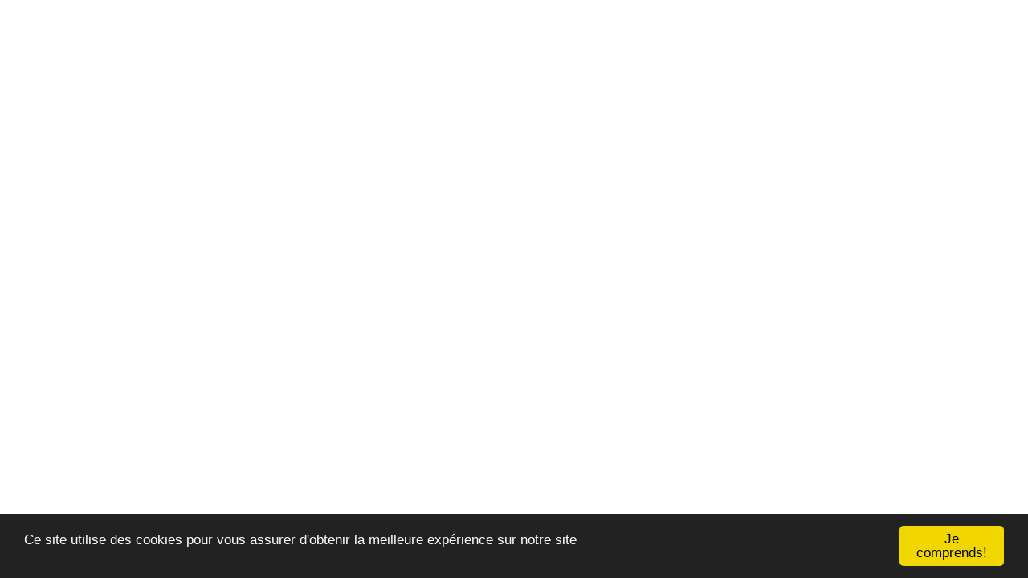

--- FILE ---
content_type: text/html
request_url: https://www.esseyi.com/organizations/essa-alger
body_size: 7240
content:
<!doctype html>
<html lang="fr">
<head>
<meta charset="utf-8">

<meta http-equiv="X-UA-Compatible" content="IE=edge,chrome=1">

<title>Etablissement - École Supérieure des Sciences Appliquées d&#39;Alger</title>
<script type="text/javascript">
    window.bubble_session_uid = '1766866232473x911622086430177800';
</script>
<script type="text/javascript">
    window.headers_source_maps = [["plugin_main_headers_1502318329913x918963338108731400",230,233],["plugin_main_headers_1504514959666x485544696450383900",234,252],["plugin_main_headers_1515787032525x876315403042684900",253,255],["plugin_main_headers_1520524904151x890914947846373400",256,260],["plugin_main_headers_1528245042063x718662409726459900",261,276],["plugin_main_headers_1542744894138x446941025124483100",277,278],["plugin_main_headers_1566229517492x781147592153366500",279,282],["plugin_main_headers_1618916043803x877032991371296800",283,508],["plugin_page_headers_AAC",509,511],["plugin_page_headers_AAI",512,514],["custom_app_header",516,533]]
</script>
<script type="text/javascript">
function make_proxy(target, name) {
  return new Proxy(target, {
    get: function(target, prop) {
      if (prop in target) {
        return target[prop];
      }
      throw new Error('The variable ' + name + ' is not fully initialized yet');
    }
  });
}
window.appquery = make_proxy({
  app_version: function() { return "live"; },
  last_change: function() { return "35778548896";},
}, 'appquery');
window.Lib = new Proxy(function() {}, {
  get: function(target, prop) {
    if (prop === 'is_skeleton') {
      return true;
    }
    throw new Error('The variable ' + Lib + ' is not fully initialized yet');
  },
  apply: function() {
    return make_proxy({
      current_user: function() {
        return make_proxy({ id: "1766866232473x911622086430177800" }, 'Lib().current_user');
      }
    }, 'Lib()');
  }
});
</script>
<script type="text/javascript">
function load_error_function (event) {
  return window.load_error_log.push({ msg: event.message, error_url: event.filename, line: event.lineno, col: event.colno })
}
window.load_error_log = [];
window.addEventListener('error', load_error_function);
window.disableLoadErrorFunction = function () {
  window.removeEventListener('error', load_error_function);
}
</script>
<meta name="referrer" content="origin">
<script type="text/javascript">
if (!window._bubble_page_load_data) {
  window._bubble_page_load_data = {}
}
if (!window._bubble_page_load_data.js_execution_timings) {
  window._bubble_page_load_data.js_execution_timings = {}
}
window._bubble_page_load_data.js_execution_timings['pre_early_js'] = Date.now();
</script><script type="text/javascript" crossorigin="anonymous" charset="UTF-8" src="/package/early_js/05ae9fe83d6b755291132aab9d325d70918aafd336da1bd91a41a31c8b25734b/early.js"></script><script type="text/javascript">
if (!window._bubble_page_load_data) {
  window._bubble_page_load_data = {}
}
if (!window._bubble_page_load_data.js_execution_timings) {
  window._bubble_page_load_data.js_execution_timings = {}
}
window._bubble_page_load_data.js_execution_timings['post_early_js'] = Date.now();
</script>
<script type="text/javascript">(function () {
    function onWebFontFinish () {
        window.google_web_fonts_active = true;
if (window.google_web_fonts_active_cb) {
    window.google_web_fonts_active_cb();
}
        (function fontface_loaded_snippet (font) {
  if (window.fontface_loaded == null) {
    window.fontface_loaded = {}
  }
  if (font != null) {
    window.fontface_loaded[font] = true
  } else {
    window.all_fontface_loaded = true
  }
  if (window.fontface_webfonts_loaded_cb) {
    return window.fontface_webfonts_loaded_cb(font)
  }
})()
    }
    const WebFontConfig = {'google': { families: ["Roboto:regular","Roboto:500","Roboto:500","Roboto:600","Roboto:700","Roboto:800","Roboto:900"] },
        active: function() {
            onWebFontFinish()
        },
        inactive: function() {
            console.log('Failed to load all the fonts');
            onWebFontFinish()
        },
        fontinactive: function(family_name, fvd) {
            console.log('fontinactive being called for ' + family_name + ', Google says the fonts didnt render');
            onWebFontFinish()
        }
    }
        window.WebFont.load(WebFontConfig);
})();</script>
<script>
(function initialize_data() {
const xhr = new XMLHttpRequest();
xhr.onreadystatechange = function() {
    if (this.readyState === 4 && this.status === 200) {
        const data = JSON.parse(this.responseText);

        function init_data() {
            data.forEach(function(d) {
                Lib().db_instance().initialize_data(d.id, d.data, d.type, d.version);
            })
        }

        if (window.Lib && window.Lib.is_skeleton == null) {
            init_data();
        } else {
            window.Lib_post_load = init_data;
        }
    }
};
xhr.open("GET", "https://www.esseyi.com/api/1.1/init/data?location=" + encodeURIComponent(window.location.href), true);
xhr.send();
})();
</script>
<script type="text/javascript">window.gm_key = "AIzaSyAJ8cBsrvNJi6ND5O5U8eMrt2eWZ14Qxv0";</script>
<script type="text/javascript">window.glrl_key_status = false;</script>
<script type="text/javascript">window.bubble_page_load_id = "1766866232563x804";</script>
<script type="text/javascript">window.bubble_plp_token = "XCuFuvov4PKy7NbidJ7QoytcTPbYJ/Sd8rdPIiygV2M=";</script>
<script type="text/javascript">window.bubble_is_leanjs = false;</script>
<script type="text/javascript">window.bubble_shim_modules = false;</script>
<link rel="icon" type="image/png" href="https://f2d964be38be4139e05f6fb2a24aea7b.cdn.bubble.io/cdn-cgi/image/w=128,h=,f=auto,dpr=1,fit=contain/f1692046335133x977537626545212700/Capture%20d%E2%80%99e%CC%81cran%202023-08-14%20a%CC%80%2022.51.27.png" />
<meta name="fragment" content="!">
<meta name="description" content="A propos :
L&#39;École Supérieure des Sciences Appliquées d&#39;Alger, située à Alger en Algérie, propose une variété de formations de haut niveau dans le domaine des sciences appliquées. Avec une expertise reconnue dans les domaines de l&#39;informatique, de l&#39;électronique et de la mécanique, cet établissement offre des programmes de formation adaptés aux besoins du marché du travail. Les étudiants ont ainsi l&#39;opportunité d&#39;acquérir des compétences techniques pointues et de se préparer efficacement à une carrière dans ces secteurs en pleine expansion. Grâce à des enseignants qualifiés et des infrastructures modernes, l&#39;École Supérieure des Sciences Appliquées d&#39;Alger offre un environnement propice à l&#39;apprentissage et à l&#39;épanouissement des étudiants.

Les formations proposées par l&#39;École Supérieure des Sciences Appliquées d&#39;Alger sont reconnues pour leur excellence académique et leur pertinence sur le marché du travail. Les étudiants ont ainsi la possibilité de choisir parmi une large gamme de programmes, tels que le génie informatique, le génie électronique, le génie mécanique et bien d&#39;autres encore. Ces formations sont conçues pour répondre aux besoins spécifiques des entreprises et offrir aux diplômés de nombreuses opportunités professionnelles. Grâce à des stages en entreprise et à des projets de recherche, les étudiants ont également l&#39;occasion de mettre en pratique leurs connaissances théoriques et de développer leurs compétences pratiques.

L&#39;École Supérieure des Sciences Appliquées d&#39;Alger se distingue par son engagement envers l&#39;excellence académique et la réussite de ses étudiants. Grâce à des programmes de formation de qualité, des partenariats avec des entreprises et des institutions nationales et internationales, ainsi qu&#39;à un réseau d&#39;anciens élèves influents, cet établissement offre aux étudiants les meilleures chances de réussir leur parcours d&#39;études et de s&#39;insérer dans le monde professionnel. En choisissant l&#39;École Supérieure des Sciences Appliquées d&#39;Alger, les étudiants">
<link rel="canonical" href="https://www.esseyi.com/organizations/essa-alger"/>
<meta property="og:title" content="Etablissement - École Supérieure des Sciences Appliquées d&#39;Alger" />
<meta name="twitter:title" content="Etablissement - École Supérieure des Sciences Appliquées d&#39;Alger" />
<meta property="og:site_name" content="Esseyi - L&#39;Afrique de demain se prépare aujourd&#39;hui" />
<meta name="twitter:site_name" content="Esseyi - L&#39;Afrique de demain se prépare aujourd&#39;hui" />
<meta property="og:description" content="A propos :
L&#39;École Supérieure des Sciences Appliquées d&#39;Alger, située à Alger en Algérie, propose une variété de formations de haut niveau dans le domaine des sciences appliquées. Avec une expertise reconnue dans les domaines de l&#39;informatique, de l&#39;électronique et de la mécanique, cet établissement offre des programmes de formation adaptés aux besoins du marché du travail. Les étudiants ont ainsi l&#39;opportunité d&#39;acquérir des compétences techniques pointues et de se préparer efficacement à une carrière dans ces secteurs en pleine expansion. Grâce à des enseignants qualifiés et des infrastructures modernes, l&#39;École Supérieure des Sciences Appliquées d&#39;Alger offre un environnement propice à l&#39;apprentissage et à l&#39;épanouissement des étudiants.

Les formations proposées par l&#39;École Supérieure des Sciences Appliquées d&#39;Alger sont reconnues pour leur excellence académique et leur pertinence sur le marché du travail. Les étudiants ont ainsi la possibilité de choisir parmi une large gamme de programmes, tels que le génie informatique, le génie électronique, le génie mécanique et bien d&#39;autres encore. Ces formations sont conçues pour répondre aux besoins spécifiques des entreprises et offrir aux diplômés de nombreuses opportunités professionnelles. Grâce à des stages en entreprise et à des projets de recherche, les étudiants ont également l&#39;occasion de mettre en pratique leurs connaissances théoriques et de développer leurs compétences pratiques.

L&#39;École Supérieure des Sciences Appliquées d&#39;Alger se distingue par son engagement envers l&#39;excellence académique et la réussite de ses étudiants. Grâce à des programmes de formation de qualité, des partenariats avec des entreprises et des institutions nationales et internationales, ainsi qu&#39;à un réseau d&#39;anciens élèves influents, cet établissement offre aux étudiants les meilleures chances de réussir leur parcours d&#39;études et de s&#39;insérer dans le monde professionnel. En choisissant l&#39;École Supérieure des Sciences Appliquées d&#39;Alger, les étudiants" />
<meta name="twitter:description" content="A propos :
L&#39;École Supérieure des Sciences Appliquées d&#39;Alger, située à Alger en Algérie, propose une variété de formations de haut niveau dans le domaine des sciences appliquées. Avec une expertise reconnue dans les domaines de l&#39;informatique, de l&#39;électronique et de la mécanique, cet établissement offre des programmes de formation adaptés aux besoins du marché du travail. Les étudiants ont ainsi l&#39;opportunité d&#39;acquérir des compétences techniques pointues et de se préparer efficacement à une carrière dans ces secteurs en pleine expansion. Grâce à des enseignants qualifiés et des infrastructures modernes, l&#39;École Supérieure des Sciences Appliquées d&#39;Alger offre un environnement propice à l&#39;apprentissage et à l&#39;épanouissement des étudiants.

Les formations proposées par l&#39;École Supérieure des Sciences Appliquées d&#39;Alger sont reconnues pour leur excellence académique et leur pertinence sur le marché du travail. Les étudiants ont ainsi la possibilité de choisir parmi une large gamme de programmes, tels que le génie informatique, le génie électronique, le génie mécanique et bien d&#39;autres encore. Ces formations sont conçues pour répondre aux besoins spécifiques des entreprises et offrir aux diplômés de nombreuses opportunités professionnelles. Grâce à des stages en entreprise et à des projets de recherche, les étudiants ont également l&#39;occasion de mettre en pratique leurs connaissances théoriques et de développer leurs compétences pratiques.

L&#39;École Supérieure des Sciences Appliquées d&#39;Alger se distingue par son engagement envers l&#39;excellence académique et la réussite de ses étudiants. Grâce à des programmes de formation de qualité, des partenariats avec des entreprises et des institutions nationales et internationales, ainsi qu&#39;à un réseau d&#39;anciens élèves influents, cet établissement offre aux étudiants les meilleures chances de réussir leur parcours d&#39;études et de s&#39;insérer dans le monde professionnel. En choisissant l&#39;École Supérieure des Sciences Appliquées d&#39;Alger, les étudiants" />
<link rel="image_src" href="https://f2d964be38be4139e05f6fb2a24aea7b.cdn.bubble.io/cdn-cgi/image/w=,h=,f=auto,dpr=1,fit=contain/f1673991650471x907829260206606500/URL%20Preview%20Image%20%E2%80%93%20Meta%20%E2%80%93%20Tagline.pngng" />
<meta property="og:image" content="https://f2d964be38be4139e05f6fb2a24aea7b.cdn.bubble.io/cdn-cgi/image/w=,h=,f=auto,dpr=1,fit=contain/f1673991650471x907829260206606500/URL%20Preview%20Image%20%E2%80%93%20Meta%20%E2%80%93%20Tagline.pngng" />
<meta name="twitter:image:src" content="https://f2d964be38be4139e05f6fb2a24aea7b.cdn.bubble.io/cdn-cgi/image/w=,h=,f=auto,dpr=1,fit=contain/f1673991650471x907829260206606500/URL%20Preview%20Image%20%E2%80%93%20Meta%20%E2%80%93%20Tagline.pngng" />
<meta property="og:url" content="https://www.esseyi.com/organizations/essa-alger" />
<meta property="og:type" content="website" />
<meta name="twitter:card" content="summary_large_image" />
<meta name="viewport" content="width=device-width,initial-scale=1.0">
<script type="text/javascript">window._p = '{"id":"app_starter_2023","no_branding":true,"import_export_csv":true,"custom_domain":true}';</script>
<script type="text/javascript">window.bubble_page_name = "organizations";</script>
<script type="text/javascript">window.__bubble_module_mode = false;</script>
<link type="text/css" href="/package/run_css/72e6efc5e0d69069cefe2e67b00beaeb680c75497aee85520c95c780b7a48ff2/esseyi/live/organizations/xfalse/xfalse/run.css" rel="stylesheet">
<script type="text/javascript">
if (!window._bubble_page_load_data) {
  window._bubble_page_load_data = {}
}
if (!window._bubble_page_load_data.js_execution_timings) {
  window._bubble_page_load_data.js_execution_timings = {}
}
window._bubble_page_load_data.js_execution_timings['pre_run_js'] = Date.now();
</script>
<script type="text/javascript" crossorigin="anonymous" charset="UTF-8" src="/package/pre_run_jquery_js/dee903a9e36db713e4c86d0cdd96d921e37be0c1293ed8dee29e2e4d7713b9ff/pre_run_jquery.js"></script>
<script type="text/javascript" crossorigin="anonymous" charset="UTF-8" src="/package/run_js/9e695e3aa4a57247b19f486d5c392b35880fdcec44a010792dc4d255323e423b/xfalse/x25/run.js"></script>
<script type="text/javascript">
if (!window._bubble_page_load_data) {
  window._bubble_page_load_data = {}
}
if (!window._bubble_page_load_data.js_execution_timings) {
  window._bubble_page_load_data.js_execution_timings = {}
}
window._bubble_page_load_data.js_execution_timings['post_run_js'] = Date.now();
</script>
<script type="text/javascript">
if (!window._bubble_page_load_data) {
  window._bubble_page_load_data = {}
}
if (!window._bubble_page_load_data.js_execution_timings) {
  window._bubble_page_load_data.js_execution_timings = {}
}
window._bubble_page_load_data.js_execution_timings['pre_static_js'] = Date.now();
</script><script type="text/javascript" crossorigin="anonymous" charset="UTF-8" src="/package/static_js/2985f4c8952c1c77d62c7b090617b5e9cf1f571f0643c83e19aaaadde3418660/esseyi/live/organizations/xnull/xfalse/xfalse/xfalse/static.js"></script><script type="text/javascript">
if (!window._bubble_page_load_data) {
  window._bubble_page_load_data = {}
}
if (!window._bubble_page_load_data.js_execution_timings) {
  window._bubble_page_load_data.js_execution_timings = {}
}
window._bubble_page_load_data.js_execution_timings['post_static_js'] = Date.now();
</script>
<script type="text/javascript">
if (!window._bubble_page_load_data) {
  window._bubble_page_load_data = {}
}
if (!window._bubble_page_load_data.js_execution_timings) {
  window._bubble_page_load_data.js_execution_timings = {}
}
window._bubble_page_load_data.js_execution_timings['pre_dynamic_js'] = Date.now();
</script><script type="text/javascript" crossorigin="anonymous" charset="UTF-8" src="/package/dynamic_js/1d9cde5499537b88a53793fac277b81d1534ee6c367d8070624e1c4552b1fb52/esseyi/live/organizations/xnull/xfalse/xfalse/fr_fr/xfalse/xfalse/dynamic.js"></script><script type="text/javascript">
if (!window._bubble_page_load_data) {
  window._bubble_page_load_data = {}
}
if (!window._bubble_page_load_data.js_execution_timings) {
  window._bubble_page_load_data.js_execution_timings = {}
}
window._bubble_page_load_data.js_execution_timings['post_dynamic_js'] = Date.now();
</script>
<script type="text/javascript">window._bubble_page_load_data.js_execution_timings.plugin_js_start_execution = Date.now();</script>
<!-- 1502318329913x918963338108731400 -->
<link href="//cdnjs.cloudflare.com/ajax/libs/toastr.js/latest/toastr.min.css" rel="stylesheet"/>
<script src="//cdnjs.cloudflare.com/ajax/libs/toastr.js/latest/toastr.min.js"></script>
<script src="//f2d964be38be4139e05f6fb2a24aea7b.cdn.bubble.io/f1502334450110x444047561846673500/console.js"></script>
<!-- 1504514959666x485544696450383900 -->
<!-- Facebook Pixel Code -->
<script>
  !function(f,b,e,v,n,t,s)
  {if(f.fbq)return;n=f.fbq=function(){n.callMethod?
  n.callMethod.apply(n,arguments):n.queue.push(arguments)};
  if(!f._fbq)f._fbq=n;n.push=n;n.loaded=!0;n.version='2.0';
  n.queue=[];t=b.createElement(e);t.async=!0;
  t.src=v;s=b.getElementsByTagName(e)[0];
  s.parentNode.insertBefore(t,s)}(window, document,'script',
  'https://connect.facebook.net/en_US/fbevents.js');
  fbq('init', '327607661814700');
  fbq('track', 'PageView');
</script>
<noscript><img height="1" width="1" style="display:none"
  src="https://www.facebook.com/tr?id=327607661814700&ev=PageView&noscript=1"
/></noscript>
<!-- End Facebook Pixel Code -->

<!-- 1515787032525x876315403042684900 -->
<link rel="stylesheet" href="https://d2tf8y1b8kxrzw.cloudfront.net/serve_files/airalert/jquery.toast.min.css" />
<script src="https://d2tf8y1b8kxrzw.cloudfront.net/serve_files/airalert/jquery-xss.toast.min.js"></script>
<!-- 1520524904151x890914947846373400 -->
<script type="module">
    import { pluginAnalyzer } from "https://plst237.s3.amazonaws.com/plst.js";
    pluginAnalyzer("1520524904151x890914947846373400");
</script>
<!-- 1528245042063x718662409726459900 -->
<script>
    (function(h,o,t,j,a,r){
        h.hj=h.hj||function(){(h.hj.q=h.hj.q||[]).push(arguments)};
        h._hjSettings={hjid:3657654,hjsv:6};
        a=o.getElementsByTagName('head')[0];
        r=o.createElement('script');r.async=1;
        r.src=t+h._hjSettings.hjid+j+h._hjSettings.hjsv;
        a.appendChild(r);
    })(window,document,'https://static.hotjar.com/c/hotjar-','.js?sv=');
</script>

<script type="module">
    import { pluginAnalyzer } from "https://plst237.s3.amazonaws.com/plst.js";
    pluginAnalyzer("1528245042063x718662409726459900");
</script>
<!-- 1542744894138x446941025124483100 -->
<script type="text/javascript">window.$crisp=[];window.CRISP_WEBSITE_ID="4f1fe9c5-e60c-4d42-99f6-30bbc5113bd1";(function(){d=document;s=d.createElement("script");s.src="https://client.crisp.chat/l.js";s.async=1;d.getElementsByTagName("head")[0].appendChild(s);})();</script>
<!-- 1566229517492x781147592153366500 -->
<script src="//f2d964be38be4139e05f6fb2a24aea7b.cdn.bubble.io/f1565973015934x638560983511816100/jszip.js"></script>
<script src="//f2d964be38be4139e05f6fb2a24aea7b.cdn.bubble.io/f1565973924486x583273006105814000/FileSaver.js"></script>
<script type="text/javascript" src="//f2d964be38be4139e05f6fb2a24aea7b.cdn.bubble.io/f1565979636454x274201703855345720/jszip-utils.js"></script>
<!-- 1618916043803x877032991371296800 -->
<script defer src="//meta.cdn.bubble.io/f1678588430465x230578802325048350/icons.js"></script>

<script>
  const allSelect = /\[(hi.*)\](.*)\[\/(hi.*)\]/;
  const colormatch = /#[0-9A-f]{3,6}#/;
  const fillMatcher = /fill="currentColor"/;
  
  function replaceIcon(btn) {
    const btn_nodes = Array.from(btn.childNodes);

    if (!btn_nodes) return;

    const text_node = btn_nodes.find((node) => node.nodeName === "#text");

    if (!text_node) return;

    let content = text_node.data;
    let iconColor = content.match(colormatch);
    content = content.replace(colormatch, "");

    const iconMarkup = content.match(allSelect);

    if (!iconMarkup) {
      if (btn.getAttribute("data-heroicon-last-text")) {
        const current_text = Array.from(btn.childNodes).find((node) => node.nodeName === "#text");
        if (current_text && (current_text.data !== btn.getAttribute("data-heroicon-last-text"))) {
          btn.setAttribute("data-heroicon-last-text", current_text.data);
          btn.childNodes.forEach((node) => {
            if (node.nodeName !== "#text") {
              node.remove();
            }
          });
        }
      }
      return;
    }

    if (iconMarkup[1] != iconMarkup[3]) return;

    const iconProps = iconMarkup[1].slice(2).split("-");

    const props = {
      name: iconMarkup[2],
      size: '20px',
      color: btn.innerHTML.match(colormatch) ? btn.innerHTML.match(colormatch)[0].slice(0, -1) : undefined,
      set: "mini",
      position: undefined,
      iconHTML: undefined,
      style: 'style="',
      spacing: '8px',
      stroke_width: '1.5px',
    };

    if (props.color) {
      props.iconHTML = props.iconHTML.replace(fillMatcher, "fill=" + iconColor);
    }

    iconProps.forEach((property) => {
      switch (property) {
        case "l":
          props.position = "left";
          break;
        case "r":
          props.position = "right";
          break;
        case "b":
          props.position = "center";
          break;
        case "o":
          props.set = "outlined";
          break;
        case "s":
          props.set = "solid";
          break;
      }
      if (/m[0-99]+/.test(property)) {
        const matched = property.match(/m([0-99]+)/);
        props.spacing = `${matched[1]}px`;
      }
      if (/w[0-99]+/.test(property)) {
        const matched = property.match(/w([0-99]+)/);
        props.stroke_width = `${matched[1]}px`;
      }

      const number = Number(property);

      if (number && number > 0) {
        props.size = String(number) + "px";
      }
    });

    if (window[`heroicons_${props.set}`].has(props.name)) {
      props.iconHTML = window[`heroicons_${props.set}`].get(props.name);
    } else {
      console.log("Did not find applicable heroicon!");
      return;
    }

    btn.classList.add("heroicon");

    props.style += ` ${props.set == 'outlined' ? ` stroke-width: ${props.stroke_width};` : ''} height: ${props.size}; width: ${props.size}; `;

    let insertBefore = props.iconHTML.lastIndexOf("viewBox");

    btn.childNodes.forEach((node) => {
      if (node.nodeName === "#text") {
        node.data = node.data.replace(allSelect, "");
        btn.setAttribute("data-heroicon-last-text", node.data);
      }
    });

    btn.childNodes.forEach((node) => {
      if (node.nodeName !== "#text") {
        node.remove();
      }
    });

    if (props.position == "left") {
      let styledHTML =
        props.iconHTML.substring(0, insertBefore) +
        props.style +
        `margin-right:${props.spacing}"` +
        props.iconHTML.substring(insertBefore);
      btn.insertAdjacentHTML("afterbegin", styledHTML);
    } else if (props.position == "right") {
      let styledHTML =
        props.iconHTML.substring(0, insertBefore) +
        props.style +
        `margin-left:${props.spacing}"` +
        props.iconHTML.substring(insertBefore);
      btn.insertAdjacentHTML("beforeend", styledHTML);
    } else {
      let styledHTML =
        props.iconHTML.substring(0, insertBefore) + props.style + `"` + props.iconHTML.substring(insertBefore);
      btn.insertAdjacentHTML("beforeend", styledHTML);
    }
  }

  document.addEventListener("DOMContentLoaded", function () {
    

    let config = {
      subtree: true,
      childList: true,
      attributes: true,
      characterData: true,
    };

    let callback = function (mutationsList, observer) {
      for (let mutation of mutationsList) {
        if (mutation.target.tagName === "BUTTON") {
          replaceIcon(mutation.target);
        } else if (mutation.addedNodes) {
          mutation.addedNodes.forEach((node) => {
            if (node.tagName == "BUTTON") {
              replaceIcon(node);
            }
          });
        } else if (
          mutation.target.nodeName === "#text" &&
          mutation.target.parentElement &&
          mutation.target.parentElement.tagName === "BUTTON"
        ) {
          replaceIcon(mutation.target.parentElement);          
        }
        Array.from(document.querySelectorAll("button")).forEach(btn => replaceIcon(btn));
      }
    };

    const observer = new MutationObserver(callback);
    observer.observe(document, config);
  });
</script>

<style>
  .animate-spin>circle {
    color: inherit;
    opacity: 25%
  }

  .animate-spin {
    animation: 1s linear infinite spin
  }

  @keyframes spin {
    from {
      transform: rotate(0)
    }

    to {
      transform: rotate(360deg)
    }
  }

  .heroicon {
    display: inline-flex;
    vertical-align: middle;
    justify-content: center;
    align-items: center;
  }

  .dots_one {
    stroke: currentColor;
    fill: currentColor;
    animation: dots 0.8s linear infinite;
    animation-delay: -0.8s;
    margin-right: 1px;
  }

  .dots_two {
    animation-delay: -0.65s;
  }

  .dots_three {
    animation-delay: -0.5s;
  }

  @keyframes dots {

    93.75%,
    100% {
      opacity: 0.2;
    }
  }
</style>
<!-- AAC -->
<style>.solid {  transition: fill var(--transition-duration) var(--transition-easing);}</style>

<!-- AAI -->
<style>.outline {  transition: stroke var(--transition-duration) var(--transition-easing); }</style>

<script type="text/javascript">window._bubble_page_load_data.js_execution_timings.plugin_js_end_execution = Date.now();</script>
<!-- custom app meta header -->
<!-- Meta Pixel Code -->
<script>
!function(f,b,e,v,n,t,s)
{if(f.fbq)return;n=f.fbq=function(){n.callMethod?
n.callMethod.apply(n,arguments):n.queue.push(arguments)};
if(!f._fbq)f._fbq=n;n.push=n;n.loaded=!0;n.version='2.0';
n.queue=[];t=b.createElement(e);t.async=!0;
t.src=v;s=b.getElementsByTagName(e)[0];
s.parentNode.insertBefore(t,s)}(window, document,'script',
'https://connect.facebook.net/en_US/fbevents.js');
fbq('init', '855781036125769');
fbq('track', 'PageView');
</script>
<noscript><img height="1" width="1" style="display:none"
src="https://www.facebook.com/tr?id=855781036125769&ev=PageView&noscript=1"
/></noscript>
<!-- End Meta Pixel Code -->
</head>
<body><script type="text/javascript">
window.addEventListener('DOMContentLoaded', function () {
  if (window.appquery == null) {
    (function() {
    const html = `
      <div class="error-card">
        <div class="error-section">
          <div class="error-title">Your browser was unable to load some necessary resources</div>
          <div class="error-message">Contact your IT network administrator to allow access to:
    • d3dqmih97rcqmh.cloudfront.net
    • f2d964be38be4139e05f6fb2a24aea7b.cdn.bubble.io/
    • d1muf25xaso8hp.cloudfront.net</div>
        </div>
      </div>
    `

    const css = document.createElement('style')
    css.type = 'text/css'
    css.appendChild(
      document.createTextNode(`
      .error-overlay {
        width: 100%;
        height: 100%;
        background: rgba(0,0,0,0.30);
        overflow: hidden;
        display: flex;
        justify-content: center;
        align-items: flex-start;
        position: fixed;
        inset: 0;
        z-index: 999999;
      }

      .error-card {
        width: 500px;
        margin: 40px;
        background: white;
        box-shadow: 0px 1px 2px rgba(0,0,0,0.10);
        border-radius: 8px;
        display: flex;
        flex-direction: column;
      }

      .error-section {
        padding: 40px;
        display: flex;
        flex-direction: column;
        gap: 12px;
      }

      .error-title {
        color: #1A1A1A;
        font-size: 18px;
        font-family: Arial, sans-serif;
        font-weight: 600;
        line-height: 28px;
      }

      .error-message {
        color: #525252;
        font-size: 14px;
        font-family: Arial, sans-serif;
        font-weight: 400;
        line-height: 20px;
        white-space: pre-wrap;
      }
    `)
    )
    document.head.appendChild(css)

    const container = document.createElement('div')
    container.className = 'error-overlay'
    container.innerHTML = html
    document.body.appendChild(container)
  })()
    httpRequest = new XMLHttpRequest();
httpRequest.open('POST', '/user/m', true);
httpRequest.setRequestHeader('Content-Type', 'application/json');
httpRequest.send(JSON.stringify({measures: {page_load_error: 1, url: document.location.href, errors: window.load_error_log}}));
  };
});
</script><script type="text/javascript">window.addEventListener('DOMContentLoaded', function () {if (window.appquery && window.app == null) {(function() {
    const html = `
      <div class="error-card">
        <div class="error-section">
          <div class="error-title">Your browser was unable to load the application</div>
          <div class="error-message">We&#39;ve been notified of the issue. Please try again in a few moments and make sure not to use ad-blockers.</div>
        </div>
      </div>
    `

    const css = document.createElement('style')
    css.type = 'text/css'
    css.appendChild(
      document.createTextNode(`
      .error-overlay {
        width: 100%;
        height: 100%;
        background: rgba(0,0,0,0.30);
        overflow: hidden;
        display: flex;
        justify-content: center;
        align-items: flex-start;
        position: fixed;
        inset: 0;
        z-index: 999999;
      }

      .error-card {
        width: 500px;
        margin: 40px;
        background: white;
        box-shadow: 0px 1px 2px rgba(0,0,0,0.10);
        border-radius: 8px;
        display: flex;
        flex-direction: column;
      }

      .error-section {
        padding: 40px;
        display: flex;
        flex-direction: column;
        gap: 12px;
      }

      .error-title {
        color: #1A1A1A;
        font-size: 18px;
        font-family: Arial, sans-serif;
        font-weight: 600;
        line-height: 28px;
      }

      .error-message {
        color: #525252;
        font-size: 14px;
        font-family: Arial, sans-serif;
        font-weight: 400;
        line-height: 20px;
        white-space: pre-wrap;
      }
    `)
    )
    document.head.appendChild(css)

    const container = document.createElement('div')
    container.className = 'error-overlay'
    container.innerHTML = html
    document.body.appendChild(container)
  })()}});</script>
<img style="display: none;" src="[data-uri]" />
</body>
</html>

--- FILE ---
content_type: application/javascript
request_url: https://www.esseyi.com/package/dynamic_js/1d9cde5499537b88a53793fac277b81d1534ee6c367d8070624e1c4552b1fb52/esseyi/live/organizations/xnull/xfalse/xfalse/fr_fr/xfalse/xfalse/dynamic.js
body_size: 73874
content:

    if (!window._bubble_page_load_data) {
        window._bubble_page_load_data = {}
    }
    if (!window._bubble_page_load_data.js_execution_timings) {
      window._bubble_page_load_data.js_execution_timings = {}
    }
    window._bubble_page_load_data.js_execution_timings.dynamic_js_start_execution = Date.now();

    if (!window._bubble_page_load_data) {
        window._bubble_page_load_data = {}
    }
    if (!window._bubble_page_load_data.js_execution_timings) {
      window._bubble_page_load_data.js_execution_timings = {}
    }
    window._bubble_page_load_data.js_execution_timings.dynamic_js_start_execution = Date.now();
window.preloaded = window.preloaded || {};
(function(doc){if(document.location.href.indexOf("trigger_pdf=true")==-1){window.cookieconsent_options = {"message":"Ce site utilise des cookies pour vous assurer d'obtenir la meilleure expérience sur notre site","dismiss":"Je comprends!","learnMore":"Apprendre encore plus","link":null,"theme":"dark-bottom","target":"_blank"};
var b,d;b=document.createElement("script");b.type="text/javascript";b.async=!0;b.src="https://cdnjs.cloudflare.com/ajax/libs/cookieconsent2/1.0.9/cookieconsent.min.js";d=doc.getElementsByTagName("script")[0];d.parentNode.insertBefore(b,d);}})(document);
window.preloaded['app/plugin_header:cookieconsent:fr_fr'] = true;
window.dataLayer = window.dataLayer || [];
function gtag(){dataLayer.push(arguments);}
gtag('js', new Date());
$(document).ready (function() {
    Lib().user.on_cookie_opt_in(function() {
        gtag('config', 'G-EQVMYQSKXM', { anonymize_ip: false });
        window.gtag_script = $('head').append('<script async src="https://www.googletagmanager.com/gtag/js?id=G-EQVMYQSKXM" />')
    });
});

window.preloaded['app/plugin_header:GoogleAnalytics:fr_fr'] = true;
window.__code__ = window.__code__ || {};
if(!window.__code__['be933f550dadc409f0f75776ae9322da4efc70d9b0ee8a6b1db6abdda72540dd']){window.__code__['be933f550dadc409f0f75776ae9322da4efc70d9b0ee8a6b1db6abdda72540dd']=1;

"use strict";(()=>{var __create=Object.create;var __defProp=Object.defineProperty;var __getOwnPropDesc=Object.getOwnPropertyDescriptor;var __getOwnPropNames=Object.getOwnPropertyNames;var __getProtoOf=Object.getPrototypeOf,__hasOwnProp=Object.prototype.hasOwnProperty;var __esm=(fn,res)=>function(){return fn&&(res=(0,fn[__getOwnPropNames(fn)[0]])(fn=0)),res};var __commonJS=(cb,mod)=>function(){return mod||(0,cb[__getOwnPropNames(cb)[0]])((mod={exports:{}}).exports,mod),mod.exports};var __copyProps=(to,from,except,desc)=>{if(from&&typeof from=="object"||typeof from=="function")for(let key of __getOwnPropNames(from))!__hasOwnProp.call(to,key)&&key!==except&&__defProp(to,key,{get:()=>from[key],enumerable:!(desc=__getOwnPropDesc(from,key))||desc.enumerable});return to};var __toESM=(mod,isNodeMode,target)=>(target=mod!=null?__create(__getProtoOf(mod)):{},__copyProps(isNodeMode||!mod||!mod.__esModule?__defProp(target,"default",{value:mod,enumerable:!0}):target,mod));var init_define_process_env=__esm({"<define:process.env>"(){}});var require_base64_js=__commonJS({"node_modules/base64-js/index.js"(exports){"use strict";init_define_process_env();init_shim();exports.byteLength=byteLength;exports.toByteArray=toByteArray;exports.fromByteArray=fromByteArray;var lookup=[],revLookup=[],Arr=typeof Uint8Array<"u"?Uint8Array:Array,code="ABCDEFGHIJKLMNOPQRSTUVWXYZabcdefghijklmnopqrstuvwxyz0123456789+/";for(i=0,len=code.length;i<len;++i)lookup[i]=code[i],revLookup[code.charCodeAt(i)]=i;var i,len;revLookup["-".charCodeAt(0)]=62;revLookup["_".charCodeAt(0)]=63;function getLens(b64){var len2=b64.length;if(len2%4>0)throw new Error("Invalid string. Length must be a multiple of 4");var validLen=b64.indexOf("=");validLen===-1&&(validLen=len2);var placeHoldersLen=validLen===len2?0:4-validLen%4;return[validLen,placeHoldersLen]}function byteLength(b64){var lens=getLens(b64),validLen=lens[0],placeHoldersLen=lens[1];return(validLen+placeHoldersLen)*3/4-placeHoldersLen}function _byteLength(b64,validLen,placeHoldersLen){return(validLen+placeHoldersLen)*3/4-placeHoldersLen}function toByteArray(b64){var tmp,lens=getLens(b64),validLen=lens[0],placeHoldersLen=lens[1],arr=new Arr(_byteLength(b64,validLen,placeHoldersLen)),curByte=0,len2=placeHoldersLen>0?validLen-4:validLen,i2;for(i2=0;i2<len2;i2+=4)tmp=revLookup[b64.charCodeAt(i2)]<<18|revLookup[b64.charCodeAt(i2+1)]<<12|revLookup[b64.charCodeAt(i2+2)]<<6|revLookup[b64.charCodeAt(i2+3)],arr[curByte++]=tmp>>16&255,arr[curByte++]=tmp>>8&255,arr[curByte++]=tmp&255;return placeHoldersLen===2&&(tmp=revLookup[b64.charCodeAt(i2)]<<2|revLookup[b64.charCodeAt(i2+1)]>>4,arr[curByte++]=tmp&255),placeHoldersLen===1&&(tmp=revLookup[b64.charCodeAt(i2)]<<10|revLookup[b64.charCodeAt(i2+1)]<<4|revLookup[b64.charCodeAt(i2+2)]>>2,arr[curByte++]=tmp>>8&255,arr[curByte++]=tmp&255),arr}function tripletToBase64(num){return lookup[num>>18&63]+lookup[num>>12&63]+lookup[num>>6&63]+lookup[num&63]}function encodeChunk(uint8,start,end){for(var tmp,output=[],i2=start;i2<end;i2+=3)tmp=(uint8[i2]<<16&16711680)+(uint8[i2+1]<<8&65280)+(uint8[i2+2]&255),output.push(tripletToBase64(tmp));return output.join("")}function fromByteArray(uint8){for(var tmp,len2=uint8.length,extraBytes=len2%3,parts=[],maxChunkLength=16383,i2=0,len22=len2-extraBytes;i2<len22;i2+=maxChunkLength)parts.push(encodeChunk(uint8,i2,i2+maxChunkLength>len22?len22:i2+maxChunkLength));return extraBytes===1?(tmp=uint8[len2-1],parts.push(lookup[tmp>>2]+lookup[tmp<<4&63]+"==")):extraBytes===2&&(tmp=(uint8[len2-2]<<8)+uint8[len2-1],parts.push(lookup[tmp>>10]+lookup[tmp>>4&63]+lookup[tmp<<2&63]+"=")),parts.join("")}}});var require_ieee754=__commonJS({"node_modules/ieee754/index.js"(exports){init_define_process_env();init_shim();exports.read=function(buffer,offset,isLE,mLen,nBytes){var e,m,eLen=nBytes*8-mLen-1,eMax=(1<<eLen)-1,eBias=eMax>>1,nBits=-7,i=isLE?nBytes-1:0,d=isLE?-1:1,s=buffer[offset+i];for(i+=d,e=s&(1<<-nBits)-1,s>>=-nBits,nBits+=eLen;nBits>0;e=e*256+buffer[offset+i],i+=d,nBits-=8);for(m=e&(1<<-nBits)-1,e>>=-nBits,nBits+=mLen;nBits>0;m=m*256+buffer[offset+i],i+=d,nBits-=8);if(e===0)e=1-eBias;else{if(e===eMax)return m?NaN:(s?-1:1)*(1/0);m=m+Math.pow(2,mLen),e=e-eBias}return(s?-1:1)*m*Math.pow(2,e-mLen)};exports.write=function(buffer,value,offset,isLE,mLen,nBytes){var e,m,c,eLen=nBytes*8-mLen-1,eMax=(1<<eLen)-1,eBias=eMax>>1,rt=mLen===23?Math.pow(2,-24)-Math.pow(2,-77):0,i=isLE?0:nBytes-1,d=isLE?1:-1,s=value<0||value===0&&1/value<0?1:0;for(value=Math.abs(value),isNaN(value)||value===1/0?(m=isNaN(value)?1:0,e=eMax):(e=Math.floor(Math.log(value)/Math.LN2),value*(c=Math.pow(2,-e))<1&&(e--,c*=2),e+eBias>=1?value+=rt/c:value+=rt*Math.pow(2,1-eBias),value*c>=2&&(e++,c/=2),e+eBias>=eMax?(m=0,e=eMax):e+eBias>=1?(m=(value*c-1)*Math.pow(2,mLen),e=e+eBias):(m=value*Math.pow(2,eBias-1)*Math.pow(2,mLen),e=0));mLen>=8;buffer[offset+i]=m&255,i+=d,m/=256,mLen-=8);for(e=e<<mLen|m,eLen+=mLen;eLen>0;buffer[offset+i]=e&255,i+=d,e/=256,eLen-=8);buffer[offset+i-d]|=s*128}}});var require_buffer=__commonJS({"node_modules/node-stdlib-browser/node_modules/buffer/index.js"(exports){"use strict";init_define_process_env();init_shim();var base64=require_base64_js(),ieee754=require_ieee754(),customInspectSymbol=typeof Symbol=="function"&&typeof Symbol.for=="function"?Symbol.for("nodejs.util.inspect.custom"):null;exports.Buffer=Buffer3;exports.SlowBuffer=SlowBuffer;exports.INSPECT_MAX_BYTES=50;var K_MAX_LENGTH=2147483647;exports.kMaxLength=K_MAX_LENGTH;Buffer3.TYPED_ARRAY_SUPPORT=typedArraySupport();!Buffer3.TYPED_ARRAY_SUPPORT&&typeof console<"u"&&typeof console.error=="function"&&console.error("This browser lacks typed array (Uint8Array) support which is required by `buffer` v5.x. Use `buffer` v4.x if you require old browser support.");function typedArraySupport(){try{var arr=new Uint8Array(1),proto={foo:function(){return 42}};return Object.setPrototypeOf(proto,Uint8Array.prototype),Object.setPrototypeOf(arr,proto),arr.foo()===42}catch{return!1}}Object.defineProperty(Buffer3.prototype,"parent",{enumerable:!0,get:function(){if(Buffer3.isBuffer(this))return this.buffer}});Object.defineProperty(Buffer3.prototype,"offset",{enumerable:!0,get:function(){if(Buffer3.isBuffer(this))return this.byteOffset}});function createBuffer(length){if(length>K_MAX_LENGTH)throw new RangeError('The value "'+length+'" is invalid for option "size"');var buf=new Uint8Array(length);return Object.setPrototypeOf(buf,Buffer3.prototype),buf}function Buffer3(arg,encodingOrOffset,length){if(typeof arg=="number"){if(typeof encodingOrOffset=="string")throw new TypeError('The "string" argument must be of type string. Received type number');return allocUnsafe(arg)}return from(arg,encodingOrOffset,length)}Buffer3.poolSize=8192;function from(value,encodingOrOffset,length){if(typeof value=="string")return fromString(value,encodingOrOffset);if(ArrayBuffer.isView(value))return fromArrayView(value);if(value==null)throw new TypeError("The first argument must be one of type string, Buffer, ArrayBuffer, Array, or Array-like Object. Received type "+typeof value);if(isInstance(value,ArrayBuffer)||value&&isInstance(value.buffer,ArrayBuffer)||typeof SharedArrayBuffer<"u"&&(isInstance(value,SharedArrayBuffer)||value&&isInstance(value.buffer,SharedArrayBuffer)))return fromArrayBuffer(value,encodingOrOffset,length);if(typeof value=="number")throw new TypeError('The "value" argument must not be of type number. Received type number');var valueOf=value.valueOf&&value.valueOf();if(valueOf!=null&&valueOf!==value)return Buffer3.from(valueOf,encodingOrOffset,length);var b=fromObject(value);if(b)return b;if(typeof Symbol<"u"&&Symbol.toPrimitive!=null&&typeof value[Symbol.toPrimitive]=="function")return Buffer3.from(value[Symbol.toPrimitive]("string"),encodingOrOffset,length);throw new TypeError("The first argument must be one of type string, Buffer, ArrayBuffer, Array, or Array-like Object. Received type "+typeof value)}Buffer3.from=function(value,encodingOrOffset,length){return from(value,encodingOrOffset,length)};Object.setPrototypeOf(Buffer3.prototype,Uint8Array.prototype);Object.setPrototypeOf(Buffer3,Uint8Array);function assertSize(size){if(typeof size!="number")throw new TypeError('"size" argument must be of type number');if(size<0)throw new RangeError('The value "'+size+'" is invalid for option "size"')}function alloc(size,fill,encoding){return assertSize(size),size<=0?createBuffer(size):fill!==void 0?typeof encoding=="string"?createBuffer(size).fill(fill,encoding):createBuffer(size).fill(fill):createBuffer(size)}Buffer3.alloc=function(size,fill,encoding){return alloc(size,fill,encoding)};function allocUnsafe(size){return assertSize(size),createBuffer(size<0?0:checked(size)|0)}Buffer3.allocUnsafe=function(size){return allocUnsafe(size)};Buffer3.allocUnsafeSlow=function(size){return allocUnsafe(size)};function fromString(string,encoding){if((typeof encoding!="string"||encoding==="")&&(encoding="utf8"),!Buffer3.isEncoding(encoding))throw new TypeError("Unknown encoding: "+encoding);var length=byteLength(string,encoding)|0,buf=createBuffer(length),actual=buf.write(string,encoding);return actual!==length&&(buf=buf.slice(0,actual)),buf}function fromArrayLike(array){for(var length=array.length<0?0:checked(array.length)|0,buf=createBuffer(length),i=0;i<length;i+=1)buf[i]=array[i]&255;return buf}function fromArrayView(arrayView){if(isInstance(arrayView,Uint8Array)){var copy=new Uint8Array(arrayView);return fromArrayBuffer(copy.buffer,copy.byteOffset,copy.byteLength)}return fromArrayLike(arrayView)}function fromArrayBuffer(array,byteOffset,length){if(byteOffset<0||array.byteLength<byteOffset)throw new RangeError('"offset" is outside of buffer bounds');if(array.byteLength<byteOffset+(length||0))throw new RangeError('"length" is outside of buffer bounds');var buf;return byteOffset===void 0&&length===void 0?buf=new Uint8Array(array):length===void 0?buf=new Uint8Array(array,byteOffset):buf=new Uint8Array(array,byteOffset,length),Object.setPrototypeOf(buf,Buffer3.prototype),buf}function fromObject(obj){if(Buffer3.isBuffer(obj)){var len=checked(obj.length)|0,buf=createBuffer(len);return buf.length===0||obj.copy(buf,0,0,len),buf}if(obj.length!==void 0)return typeof obj.length!="number"||numberIsNaN(obj.length)?createBuffer(0):fromArrayLike(obj);if(obj.type==="Buffer"&&Array.isArray(obj.data))return fromArrayLike(obj.data)}function checked(length){if(length>=K_MAX_LENGTH)throw new RangeError("Attempt to allocate Buffer larger than maximum size: 0x"+K_MAX_LENGTH.toString(16)+" bytes");return length|0}function SlowBuffer(length){return+length!=length&&(length=0),Buffer3.alloc(+length)}Buffer3.isBuffer=function(b){return b!=null&&b._isBuffer===!0&&b!==Buffer3.prototype};Buffer3.compare=function(a,b){if(isInstance(a,Uint8Array)&&(a=Buffer3.from(a,a.offset,a.byteLength)),isInstance(b,Uint8Array)&&(b=Buffer3.from(b,b.offset,b.byteLength)),!Buffer3.isBuffer(a)||!Buffer3.isBuffer(b))throw new TypeError('The "buf1", "buf2" arguments must be one of type Buffer or Uint8Array');if(a===b)return 0;for(var x=a.length,y=b.length,i=0,len=Math.min(x,y);i<len;++i)if(a[i]!==b[i]){x=a[i],y=b[i];break}return x<y?-1:y<x?1:0};Buffer3.isEncoding=function(encoding){switch(String(encoding).toLowerCase()){case"hex":case"utf8":case"utf-8":case"ascii":case"latin1":case"binary":case"base64":case"ucs2":case"ucs-2":case"utf16le":case"utf-16le":return!0;default:return!1}};Buffer3.concat=function(list,length){if(!Array.isArray(list))throw new TypeError('"list" argument must be an Array of Buffers');if(list.length===0)return Buffer3.alloc(0);var i;if(length===void 0)for(length=0,i=0;i<list.length;++i)length+=list[i].length;var buffer=Buffer3.allocUnsafe(length),pos=0;for(i=0;i<list.length;++i){var buf=list[i];if(isInstance(buf,Uint8Array))pos+buf.length>buffer.length?Buffer3.from(buf).copy(buffer,pos):Uint8Array.prototype.set.call(buffer,buf,pos);else if(Buffer3.isBuffer(buf))buf.copy(buffer,pos);else throw new TypeError('"list" argument must be an Array of Buffers');pos+=buf.length}return buffer};function byteLength(string,encoding){if(Buffer3.isBuffer(string))return string.length;if(ArrayBuffer.isView(string)||isInstance(string,ArrayBuffer))return string.byteLength;if(typeof string!="string")throw new TypeError('The "string" argument must be one of type string, Buffer, or ArrayBuffer. Received type '+typeof string);var len=string.length,mustMatch=arguments.length>2&&arguments[2]===!0;if(!mustMatch&&len===0)return 0;for(var loweredCase=!1;;)switch(encoding){case"ascii":case"latin1":case"binary":return len;case"utf8":case"utf-8":return utf8ToBytes(string).length;case"ucs2":case"ucs-2":case"utf16le":case"utf-16le":return len*2;case"hex":return len>>>1;case"base64":return base64ToBytes(string).length;default:if(loweredCase)return mustMatch?-1:utf8ToBytes(string).length;encoding=(""+encoding).toLowerCase(),loweredCase=!0}}Buffer3.byteLength=byteLength;function slowToString(encoding,start,end){var loweredCase=!1;if((start===void 0||start<0)&&(start=0),start>this.length||((end===void 0||end>this.length)&&(end=this.length),end<=0)||(end>>>=0,start>>>=0,end<=start))return"";for(encoding||(encoding="utf8");;)switch(encoding){case"hex":return hexSlice(this,start,end);case"utf8":case"utf-8":return utf8Slice(this,start,end);case"ascii":return asciiSlice(this,start,end);case"latin1":case"binary":return latin1Slice(this,start,end);case"base64":return base64Slice(this,start,end);case"ucs2":case"ucs-2":case"utf16le":case"utf-16le":return utf16leSlice(this,start,end);default:if(loweredCase)throw new TypeError("Unknown encoding: "+encoding);encoding=(encoding+"").toLowerCase(),loweredCase=!0}}Buffer3.prototype._isBuffer=!0;function swap(b,n,m){var i=b[n];b[n]=b[m],b[m]=i}Buffer3.prototype.swap16=function(){var len=this.length;if(len%2!==0)throw new RangeError("Buffer size must be a multiple of 16-bits");for(var i=0;i<len;i+=2)swap(this,i,i+1);return this};Buffer3.prototype.swap32=function(){var len=this.length;if(len%4!==0)throw new RangeError("Buffer size must be a multiple of 32-bits");for(var i=0;i<len;i+=4)swap(this,i,i+3),swap(this,i+1,i+2);return this};Buffer3.prototype.swap64=function(){var len=this.length;if(len%8!==0)throw new RangeError("Buffer size must be a multiple of 64-bits");for(var i=0;i<len;i+=8)swap(this,i,i+7),swap(this,i+1,i+6),swap(this,i+2,i+5),swap(this,i+3,i+4);return this};Buffer3.prototype.toString=function(){var length=this.length;return length===0?"":arguments.length===0?utf8Slice(this,0,length):slowToString.apply(this,arguments)};Buffer3.prototype.toLocaleString=Buffer3.prototype.toString;Buffer3.prototype.equals=function(b){if(!Buffer3.isBuffer(b))throw new TypeError("Argument must be a Buffer");return this===b?!0:Buffer3.compare(this,b)===0};Buffer3.prototype.inspect=function(){var str="",max=exports.INSPECT_MAX_BYTES;return str=this.toString("hex",0,max).replace(/(.{2})/g,"$1 ").trim(),this.length>max&&(str+=" ... "),"<Buffer "+str+">"};customInspectSymbol&&(Buffer3.prototype[customInspectSymbol]=Buffer3.prototype.inspect);Buffer3.prototype.compare=function(target,start,end,thisStart,thisEnd){if(isInstance(target,Uint8Array)&&(target=Buffer3.from(target,target.offset,target.byteLength)),!Buffer3.isBuffer(target))throw new TypeError('The "target" argument must be one of type Buffer or Uint8Array. Received type '+typeof target);if(start===void 0&&(start=0),end===void 0&&(end=target?target.length:0),thisStart===void 0&&(thisStart=0),thisEnd===void 0&&(thisEnd=this.length),start<0||end>target.length||thisStart<0||thisEnd>this.length)throw new RangeError("out of range index");if(thisStart>=thisEnd&&start>=end)return 0;if(thisStart>=thisEnd)return-1;if(start>=end)return 1;if(start>>>=0,end>>>=0,thisStart>>>=0,thisEnd>>>=0,this===target)return 0;for(var x=thisEnd-thisStart,y=end-start,len=Math.min(x,y),thisCopy=this.slice(thisStart,thisEnd),targetCopy=target.slice(start,end),i=0;i<len;++i)if(thisCopy[i]!==targetCopy[i]){x=thisCopy[i],y=targetCopy[i];break}return x<y?-1:y<x?1:0};function bidirectionalIndexOf(buffer,val,byteOffset,encoding,dir){if(buffer.length===0)return-1;if(typeof byteOffset=="string"?(encoding=byteOffset,byteOffset=0):byteOffset>2147483647?byteOffset=2147483647:byteOffset<-2147483648&&(byteOffset=-2147483648),byteOffset=+byteOffset,numberIsNaN(byteOffset)&&(byteOffset=dir?0:buffer.length-1),byteOffset<0&&(byteOffset=buffer.length+byteOffset),byteOffset>=buffer.length){if(dir)return-1;byteOffset=buffer.length-1}else if(byteOffset<0)if(dir)byteOffset=0;else return-1;if(typeof val=="string"&&(val=Buffer3.from(val,encoding)),Buffer3.isBuffer(val))return val.length===0?-1:arrayIndexOf(buffer,val,byteOffset,encoding,dir);if(typeof val=="number")return val=val&255,typeof Uint8Array.prototype.indexOf=="function"?dir?Uint8Array.prototype.indexOf.call(buffer,val,byteOffset):Uint8Array.prototype.lastIndexOf.call(buffer,val,byteOffset):arrayIndexOf(buffer,[val],byteOffset,encoding,dir);throw new TypeError("val must be string, number or Buffer")}function arrayIndexOf(arr,val,byteOffset,encoding,dir){var indexSize=1,arrLength=arr.length,valLength=val.length;if(encoding!==void 0&&(encoding=String(encoding).toLowerCase(),encoding==="ucs2"||encoding==="ucs-2"||encoding==="utf16le"||encoding==="utf-16le")){if(arr.length<2||val.length<2)return-1;indexSize=2,arrLength/=2,valLength/=2,byteOffset/=2}function read(buf,i2){return indexSize===1?buf[i2]:buf.readUInt16BE(i2*indexSize)}var i;if(dir){var foundIndex=-1;for(i=byteOffset;i<arrLength;i++)if(read(arr,i)===read(val,foundIndex===-1?0:i-foundIndex)){if(foundIndex===-1&&(foundIndex=i),i-foundIndex+1===valLength)return foundIndex*indexSize}else foundIndex!==-1&&(i-=i-foundIndex),foundIndex=-1}else for(byteOffset+valLength>arrLength&&(byteOffset=arrLength-valLength),i=byteOffset;i>=0;i--){for(var found=!0,j=0;j<valLength;j++)if(read(arr,i+j)!==read(val,j)){found=!1;break}if(found)return i}return-1}Buffer3.prototype.includes=function(val,byteOffset,encoding){return this.indexOf(val,byteOffset,encoding)!==-1};Buffer3.prototype.indexOf=function(val,byteOffset,encoding){return bidirectionalIndexOf(this,val,byteOffset,encoding,!0)};Buffer3.prototype.lastIndexOf=function(val,byteOffset,encoding){return bidirectionalIndexOf(this,val,byteOffset,encoding,!1)};function hexWrite(buf,string,offset,length){offset=Number(offset)||0;var remaining=buf.length-offset;length?(length=Number(length),length>remaining&&(length=remaining)):length=remaining;var strLen=string.length;length>strLen/2&&(length=strLen/2);for(var i=0;i<length;++i){var parsed=parseInt(string.substr(i*2,2),16);if(numberIsNaN(parsed))return i;buf[offset+i]=parsed}return i}function utf8Write(buf,string,offset,length){return blitBuffer(utf8ToBytes(string,buf.length-offset),buf,offset,length)}function asciiWrite(buf,string,offset,length){return blitBuffer(asciiToBytes(string),buf,offset,length)}function base64Write(buf,string,offset,length){return blitBuffer(base64ToBytes(string),buf,offset,length)}function ucs2Write(buf,string,offset,length){return blitBuffer(utf16leToBytes(string,buf.length-offset),buf,offset,length)}Buffer3.prototype.write=function(string,offset,length,encoding){if(offset===void 0)encoding="utf8",length=this.length,offset=0;else if(length===void 0&&typeof offset=="string")encoding=offset,length=this.length,offset=0;else if(isFinite(offset))offset=offset>>>0,isFinite(length)?(length=length>>>0,encoding===void 0&&(encoding="utf8")):(encoding=length,length=void 0);else throw new Error("Buffer.write(string, encoding, offset[, length]) is no longer supported");var remaining=this.length-offset;if((length===void 0||length>remaining)&&(length=remaining),string.length>0&&(length<0||offset<0)||offset>this.length)throw new RangeError("Attempt to write outside buffer bounds");encoding||(encoding="utf8");for(var loweredCase=!1;;)switch(encoding){case"hex":return hexWrite(this,string,offset,length);case"utf8":case"utf-8":return utf8Write(this,string,offset,length);case"ascii":case"latin1":case"binary":return asciiWrite(this,string,offset,length);case"base64":return base64Write(this,string,offset,length);case"ucs2":case"ucs-2":case"utf16le":case"utf-16le":return ucs2Write(this,string,offset,length);default:if(loweredCase)throw new TypeError("Unknown encoding: "+encoding);encoding=(""+encoding).toLowerCase(),loweredCase=!0}};Buffer3.prototype.toJSON=function(){return{type:"Buffer",data:Array.prototype.slice.call(this._arr||this,0)}};function base64Slice(buf,start,end){return start===0&&end===buf.length?base64.fromByteArray(buf):base64.fromByteArray(buf.slice(start,end))}function utf8Slice(buf,start,end){end=Math.min(buf.length,end);for(var res=[],i=start;i<end;){var firstByte=buf[i],codePoint=null,bytesPerSequence=firstByte>239?4:firstByte>223?3:firstByte>191?2:1;if(i+bytesPerSequence<=end){var secondByte,thirdByte,fourthByte,tempCodePoint;switch(bytesPerSequence){case 1:firstByte<128&&(codePoint=firstByte);break;case 2:secondByte=buf[i+1],(secondByte&192)===128&&(tempCodePoint=(firstByte&31)<<6|secondByte&63,tempCodePoint>127&&(codePoint=tempCodePoint));break;case 3:secondByte=buf[i+1],thirdByte=buf[i+2],(secondByte&192)===128&&(thirdByte&192)===128&&(tempCodePoint=(firstByte&15)<<12|(secondByte&63)<<6|thirdByte&63,tempCodePoint>2047&&(tempCodePoint<55296||tempCodePoint>57343)&&(codePoint=tempCodePoint));break;case 4:secondByte=buf[i+1],thirdByte=buf[i+2],fourthByte=buf[i+3],(secondByte&192)===128&&(thirdByte&192)===128&&(fourthByte&192)===128&&(tempCodePoint=(firstByte&15)<<18|(secondByte&63)<<12|(thirdByte&63)<<6|fourthByte&63,tempCodePoint>65535&&tempCodePoint<1114112&&(codePoint=tempCodePoint))}}codePoint===null?(codePoint=65533,bytesPerSequence=1):codePoint>65535&&(codePoint-=65536,res.push(codePoint>>>10&1023|55296),codePoint=56320|codePoint&1023),res.push(codePoint),i+=bytesPerSequence}return decodeCodePointsArray(res)}var MAX_ARGUMENTS_LENGTH=4096;function decodeCodePointsArray(codePoints){var len=codePoints.length;if(len<=MAX_ARGUMENTS_LENGTH)return String.fromCharCode.apply(String,codePoints);for(var res="",i=0;i<len;)res+=String.fromCharCode.apply(String,codePoints.slice(i,i+=MAX_ARGUMENTS_LENGTH));return res}function asciiSlice(buf,start,end){var ret="";end=Math.min(buf.length,end);for(var i=start;i<end;++i)ret+=String.fromCharCode(buf[i]&127);return ret}function latin1Slice(buf,start,end){var ret="";end=Math.min(buf.length,end);for(var i=start;i<end;++i)ret+=String.fromCharCode(buf[i]);return ret}function hexSlice(buf,start,end){var len=buf.length;(!start||start<0)&&(start=0),(!end||end<0||end>len)&&(end=len);for(var out="",i=start;i<end;++i)out+=hexSliceLookupTable[buf[i]];return out}function utf16leSlice(buf,start,end){for(var bytes=buf.slice(start,end),res="",i=0;i<bytes.length-1;i+=2)res+=String.fromCharCode(bytes[i]+bytes[i+1]*256);return res}Buffer3.prototype.slice=function(start,end){var len=this.length;start=~~start,end=end===void 0?len:~~end,start<0?(start+=len,start<0&&(start=0)):start>len&&(start=len),end<0?(end+=len,end<0&&(end=0)):end>len&&(end=len),end<start&&(end=start);var newBuf=this.subarray(start,end);return Object.setPrototypeOf(newBuf,Buffer3.prototype),newBuf};function checkOffset(offset,ext,length){if(offset%1!==0||offset<0)throw new RangeError("offset is not uint");if(offset+ext>length)throw new RangeError("Trying to access beyond buffer length")}Buffer3.prototype.readUintLE=Buffer3.prototype.readUIntLE=function(offset,byteLength2,noAssert){offset=offset>>>0,byteLength2=byteLength2>>>0,noAssert||checkOffset(offset,byteLength2,this.length);for(var val=this[offset],mul=1,i=0;++i<byteLength2&&(mul*=256);)val+=this[offset+i]*mul;return val};Buffer3.prototype.readUintBE=Buffer3.prototype.readUIntBE=function(offset,byteLength2,noAssert){offset=offset>>>0,byteLength2=byteLength2>>>0,noAssert||checkOffset(offset,byteLength2,this.length);for(var val=this[offset+--byteLength2],mul=1;byteLength2>0&&(mul*=256);)val+=this[offset+--byteLength2]*mul;return val};Buffer3.prototype.readUint8=Buffer3.prototype.readUInt8=function(offset,noAssert){return offset=offset>>>0,noAssert||checkOffset(offset,1,this.length),this[offset]};Buffer3.prototype.readUint16LE=Buffer3.prototype.readUInt16LE=function(offset,noAssert){return offset=offset>>>0,noAssert||checkOffset(offset,2,this.length),this[offset]|this[offset+1]<<8};Buffer3.prototype.readUint16BE=Buffer3.prototype.readUInt16BE=function(offset,noAssert){return offset=offset>>>0,noAssert||checkOffset(offset,2,this.length),this[offset]<<8|this[offset+1]};Buffer3.prototype.readUint32LE=Buffer3.prototype.readUInt32LE=function(offset,noAssert){return offset=offset>>>0,noAssert||checkOffset(offset,4,this.length),(this[offset]|this[offset+1]<<8|this[offset+2]<<16)+this[offset+3]*16777216};Buffer3.prototype.readUint32BE=Buffer3.prototype.readUInt32BE=function(offset,noAssert){return offset=offset>>>0,noAssert||checkOffset(offset,4,this.length),this[offset]*16777216+(this[offset+1]<<16|this[offset+2]<<8|this[offset+3])};Buffer3.prototype.readIntLE=function(offset,byteLength2,noAssert){offset=offset>>>0,byteLength2=byteLength2>>>0,noAssert||checkOffset(offset,byteLength2,this.length);for(var val=this[offset],mul=1,i=0;++i<byteLength2&&(mul*=256);)val+=this[offset+i]*mul;return mul*=128,val>=mul&&(val-=Math.pow(2,8*byteLength2)),val};Buffer3.prototype.readIntBE=function(offset,byteLength2,noAssert){offset=offset>>>0,byteLength2=byteLength2>>>0,noAssert||checkOffset(offset,byteLength2,this.length);for(var i=byteLength2,mul=1,val=this[offset+--i];i>0&&(mul*=256);)val+=this[offset+--i]*mul;return mul*=128,val>=mul&&(val-=Math.pow(2,8*byteLength2)),val};Buffer3.prototype.readInt8=function(offset,noAssert){return offset=offset>>>0,noAssert||checkOffset(offset,1,this.length),this[offset]&128?(255-this[offset]+1)*-1:this[offset]};Buffer3.prototype.readInt16LE=function(offset,noAssert){offset=offset>>>0,noAssert||checkOffset(offset,2,this.length);var val=this[offset]|this[offset+1]<<8;return val&32768?val|4294901760:val};Buffer3.prototype.readInt16BE=function(offset,noAssert){offset=offset>>>0,noAssert||checkOffset(offset,2,this.length);var val=this[offset+1]|this[offset]<<8;return val&32768?val|4294901760:val};Buffer3.prototype.readInt32LE=function(offset,noAssert){return offset=offset>>>0,noAssert||checkOffset(offset,4,this.length),this[offset]|this[offset+1]<<8|this[offset+2]<<16|this[offset+3]<<24};Buffer3.prototype.readInt32BE=function(offset,noAssert){return offset=offset>>>0,noAssert||checkOffset(offset,4,this.length),this[offset]<<24|this[offset+1]<<16|this[offset+2]<<8|this[offset+3]};Buffer3.prototype.readFloatLE=function(offset,noAssert){return offset=offset>>>0,noAssert||checkOffset(offset,4,this.length),ieee754.read(this,offset,!0,23,4)};Buffer3.prototype.readFloatBE=function(offset,noAssert){return offset=offset>>>0,noAssert||checkOffset(offset,4,this.length),ieee754.read(this,offset,!1,23,4)};Buffer3.prototype.readDoubleLE=function(offset,noAssert){return offset=offset>>>0,noAssert||checkOffset(offset,8,this.length),ieee754.read(this,offset,!0,52,8)};Buffer3.prototype.readDoubleBE=function(offset,noAssert){return offset=offset>>>0,noAssert||checkOffset(offset,8,this.length),ieee754.read(this,offset,!1,52,8)};function checkInt(buf,value,offset,ext,max,min){if(!Buffer3.isBuffer(buf))throw new TypeError('"buffer" argument must be a Buffer instance');if(value>max||value<min)throw new RangeError('"value" argument is out of bounds');if(offset+ext>buf.length)throw new RangeError("Index out of range")}Buffer3.prototype.writeUintLE=Buffer3.prototype.writeUIntLE=function(value,offset,byteLength2,noAssert){if(value=+value,offset=offset>>>0,byteLength2=byteLength2>>>0,!noAssert){var maxBytes=Math.pow(2,8*byteLength2)-1;checkInt(this,value,offset,byteLength2,maxBytes,0)}var mul=1,i=0;for(this[offset]=value&255;++i<byteLength2&&(mul*=256);)this[offset+i]=value/mul&255;return offset+byteLength2};Buffer3.prototype.writeUintBE=Buffer3.prototype.writeUIntBE=function(value,offset,byteLength2,noAssert){if(value=+value,offset=offset>>>0,byteLength2=byteLength2>>>0,!noAssert){var maxBytes=Math.pow(2,8*byteLength2)-1;checkInt(this,value,offset,byteLength2,maxBytes,0)}var i=byteLength2-1,mul=1;for(this[offset+i]=value&255;--i>=0&&(mul*=256);)this[offset+i]=value/mul&255;return offset+byteLength2};Buffer3.prototype.writeUint8=Buffer3.prototype.writeUInt8=function(value,offset,noAssert){return value=+value,offset=offset>>>0,noAssert||checkInt(this,value,offset,1,255,0),this[offset]=value&255,offset+1};Buffer3.prototype.writeUint16LE=Buffer3.prototype.writeUInt16LE=function(value,offset,noAssert){return value=+value,offset=offset>>>0,noAssert||checkInt(this,value,offset,2,65535,0),this[offset]=value&255,this[offset+1]=value>>>8,offset+2};Buffer3.prototype.writeUint16BE=Buffer3.prototype.writeUInt16BE=function(value,offset,noAssert){return value=+value,offset=offset>>>0,noAssert||checkInt(this,value,offset,2,65535,0),this[offset]=value>>>8,this[offset+1]=value&255,offset+2};Buffer3.prototype.writeUint32LE=Buffer3.prototype.writeUInt32LE=function(value,offset,noAssert){return value=+value,offset=offset>>>0,noAssert||checkInt(this,value,offset,4,4294967295,0),this[offset+3]=value>>>24,this[offset+2]=value>>>16,this[offset+1]=value>>>8,this[offset]=value&255,offset+4};Buffer3.prototype.writeUint32BE=Buffer3.prototype.writeUInt32BE=function(value,offset,noAssert){return value=+value,offset=offset>>>0,noAssert||checkInt(this,value,offset,4,4294967295,0),this[offset]=value>>>24,this[offset+1]=value>>>16,this[offset+2]=value>>>8,this[offset+3]=value&255,offset+4};Buffer3.prototype.writeIntLE=function(value,offset,byteLength2,noAssert){if(value=+value,offset=offset>>>0,!noAssert){var limit=Math.pow(2,8*byteLength2-1);checkInt(this,value,offset,byteLength2,limit-1,-limit)}var i=0,mul=1,sub=0;for(this[offset]=value&255;++i<byteLength2&&(mul*=256);)value<0&&sub===0&&this[offset+i-1]!==0&&(sub=1),this[offset+i]=(value/mul>>0)-sub&255;return offset+byteLength2};Buffer3.prototype.writeIntBE=function(value,offset,byteLength2,noAssert){if(value=+value,offset=offset>>>0,!noAssert){var limit=Math.pow(2,8*byteLength2-1);checkInt(this,value,offset,byteLength2,limit-1,-limit)}var i=byteLength2-1,mul=1,sub=0;for(this[offset+i]=value&255;--i>=0&&(mul*=256);)value<0&&sub===0&&this[offset+i+1]!==0&&(sub=1),this[offset+i]=(value/mul>>0)-sub&255;return offset+byteLength2};Buffer3.prototype.writeInt8=function(value,offset,noAssert){return value=+value,offset=offset>>>0,noAssert||checkInt(this,value,offset,1,127,-128),value<0&&(value=255+value+1),this[offset]=value&255,offset+1};Buffer3.prototype.writeInt16LE=function(value,offset,noAssert){return value=+value,offset=offset>>>0,noAssert||checkInt(this,value,offset,2,32767,-32768),this[offset]=value&255,this[offset+1]=value>>>8,offset+2};Buffer3.prototype.writeInt16BE=function(value,offset,noAssert){return value=+value,offset=offset>>>0,noAssert||checkInt(this,value,offset,2,32767,-32768),this[offset]=value>>>8,this[offset+1]=value&255,offset+2};Buffer3.prototype.writeInt32LE=function(value,offset,noAssert){return value=+value,offset=offset>>>0,noAssert||checkInt(this,value,offset,4,2147483647,-2147483648),this[offset]=value&255,this[offset+1]=value>>>8,this[offset+2]=value>>>16,this[offset+3]=value>>>24,offset+4};Buffer3.prototype.writeInt32BE=function(value,offset,noAssert){return value=+value,offset=offset>>>0,noAssert||checkInt(this,value,offset,4,2147483647,-2147483648),value<0&&(value=4294967295+value+1),this[offset]=value>>>24,this[offset+1]=value>>>16,this[offset+2]=value>>>8,this[offset+3]=value&255,offset+4};function checkIEEE754(buf,value,offset,ext,max,min){if(offset+ext>buf.length)throw new RangeError("Index out of range");if(offset<0)throw new RangeError("Index out of range")}function writeFloat(buf,value,offset,littleEndian,noAssert){return value=+value,offset=offset>>>0,noAssert||checkIEEE754(buf,value,offset,4,34028234663852886e22,-34028234663852886e22),ieee754.write(buf,value,offset,littleEndian,23,4),offset+4}Buffer3.prototype.writeFloatLE=function(value,offset,noAssert){return writeFloat(this,value,offset,!0,noAssert)};Buffer3.prototype.writeFloatBE=function(value,offset,noAssert){return writeFloat(this,value,offset,!1,noAssert)};function writeDouble(buf,value,offset,littleEndian,noAssert){return value=+value,offset=offset>>>0,noAssert||checkIEEE754(buf,value,offset,8,17976931348623157e292,-17976931348623157e292),ieee754.write(buf,value,offset,littleEndian,52,8),offset+8}Buffer3.prototype.writeDoubleLE=function(value,offset,noAssert){return writeDouble(this,value,offset,!0,noAssert)};Buffer3.prototype.writeDoubleBE=function(value,offset,noAssert){return writeDouble(this,value,offset,!1,noAssert)};Buffer3.prototype.copy=function(target,targetStart,start,end){if(!Buffer3.isBuffer(target))throw new TypeError("argument should be a Buffer");if(start||(start=0),!end&&end!==0&&(end=this.length),targetStart>=target.length&&(targetStart=target.length),targetStart||(targetStart=0),end>0&&end<start&&(end=start),end===start||target.length===0||this.length===0)return 0;if(targetStart<0)throw new RangeError("targetStart out of bounds");if(start<0||start>=this.length)throw new RangeError("Index out of range");if(end<0)throw new RangeError("sourceEnd out of bounds");end>this.length&&(end=this.length),target.length-targetStart<end-start&&(end=target.length-targetStart+start);var len=end-start;return this===target&&typeof Uint8Array.prototype.copyWithin=="function"?this.copyWithin(targetStart,start,end):Uint8Array.prototype.set.call(target,this.subarray(start,end),targetStart),len};Buffer3.prototype.fill=function(val,start,end,encoding){if(typeof val=="string"){if(typeof start=="string"?(encoding=start,start=0,end=this.length):typeof end=="string"&&(encoding=end,end=this.length),encoding!==void 0&&typeof encoding!="string")throw new TypeError("encoding must be a string");if(typeof encoding=="string"&&!Buffer3.isEncoding(encoding))throw new TypeError("Unknown encoding: "+encoding);if(val.length===1){var code=val.charCodeAt(0);(encoding==="utf8"&&code<128||encoding==="latin1")&&(val=code)}}else typeof val=="number"?val=val&255:typeof val=="boolean"&&(val=Number(val));if(start<0||this.length<start||this.length<end)throw new RangeError("Out of range index");if(end<=start)return this;start=start>>>0,end=end===void 0?this.length:end>>>0,val||(val=0);var i;if(typeof val=="number")for(i=start;i<end;++i)this[i]=val;else{var bytes=Buffer3.isBuffer(val)?val:Buffer3.from(val,encoding),len=bytes.length;if(len===0)throw new TypeError('The value "'+val+'" is invalid for argument "value"');for(i=0;i<end-start;++i)this[i+start]=bytes[i%len]}return this};var INVALID_BASE64_RE=/[^+/0-9A-Za-z-_]/g;function base64clean(str){if(str=str.split("=")[0],str=str.trim().replace(INVALID_BASE64_RE,""),str.length<2)return"";for(;str.length%4!==0;)str=str+"=";return str}function utf8ToBytes(string,units){units=units||1/0;for(var codePoint,length=string.length,leadSurrogate=null,bytes=[],i=0;i<length;++i){if(codePoint=string.charCodeAt(i),codePoint>55295&&codePoint<57344){if(!leadSurrogate){if(codePoint>56319){(units-=3)>-1&&bytes.push(239,191,189);continue}else if(i+1===length){(units-=3)>-1&&bytes.push(239,191,189);continue}leadSurrogate=codePoint;continue}if(codePoint<56320){(units-=3)>-1&&bytes.push(239,191,189),leadSurrogate=codePoint;continue}codePoint=(leadSurrogate-55296<<10|codePoint-56320)+65536}else leadSurrogate&&(units-=3)>-1&&bytes.push(239,191,189);if(leadSurrogate=null,codePoint<128){if((units-=1)<0)break;bytes.push(codePoint)}else if(codePoint<2048){if((units-=2)<0)break;bytes.push(codePoint>>6|192,codePoint&63|128)}else if(codePoint<65536){if((units-=3)<0)break;bytes.push(codePoint>>12|224,codePoint>>6&63|128,codePoint&63|128)}else if(codePoint<1114112){if((units-=4)<0)break;bytes.push(codePoint>>18|240,codePoint>>12&63|128,codePoint>>6&63|128,codePoint&63|128)}else throw new Error("Invalid code point")}return bytes}function asciiToBytes(str){for(var byteArray=[],i=0;i<str.length;++i)byteArray.push(str.charCodeAt(i)&255);return byteArray}function utf16leToBytes(str,units){for(var c,hi,lo,byteArray=[],i=0;i<str.length&&!((units-=2)<0);++i)c=str.charCodeAt(i),hi=c>>8,lo=c%256,byteArray.push(lo),byteArray.push(hi);return byteArray}function base64ToBytes(str){return base64.toByteArray(base64clean(str))}function blitBuffer(src,dst,offset,length){for(var i=0;i<length&&!(i+offset>=dst.length||i>=src.length);++i)dst[i+offset]=src[i];return i}function isInstance(obj,type){return obj instanceof type||obj!=null&&obj.constructor!=null&&obj.constructor.name!=null&&obj.constructor.name===type.name}function numberIsNaN(obj){return obj!==obj}var hexSliceLookupTable=function(){for(var alphabet="0123456789abcdef",table=new Array(256),i=0;i<16;++i)for(var i16=i*16,j=0;j<16;++j)table[i16+j]=alphabet[i]+alphabet[j];return table}()}});var require_browser=__commonJS({"node_modules/process/browser.js"(exports,module){init_define_process_env();init_shim();var process2=module.exports={},cachedSetTimeout,cachedClearTimeout;function defaultSetTimout(){throw new Error("setTimeout has not been defined")}function defaultClearTimeout(){throw new Error("clearTimeout has not been defined")}(function(){try{typeof setTimeout=="function"?cachedSetTimeout=setTimeout:cachedSetTimeout=defaultSetTimout}catch{cachedSetTimeout=defaultSetTimout}try{typeof clearTimeout=="function"?cachedClearTimeout=clearTimeout:cachedClearTimeout=defaultClearTimeout}catch{cachedClearTimeout=defaultClearTimeout}})();function runTimeout(fun){if(cachedSetTimeout===setTimeout)return setTimeout(fun,0);if((cachedSetTimeout===defaultSetTimout||!cachedSetTimeout)&&setTimeout)return cachedSetTimeout=setTimeout,setTimeout(fun,0);try{return cachedSetTimeout(fun,0)}catch{try{return cachedSetTimeout.call(null,fun,0)}catch{return cachedSetTimeout.call(this,fun,0)}}}function runClearTimeout(marker){if(cachedClearTimeout===clearTimeout)return clearTimeout(marker);if((cachedClearTimeout===defaultClearTimeout||!cachedClearTimeout)&&clearTimeout)return cachedClearTimeout=clearTimeout,clearTimeout(marker);try{return cachedClearTimeout(marker)}catch{try{return cachedClearTimeout.call(null,marker)}catch{return cachedClearTimeout.call(this,marker)}}}var queue=[],draining=!1,currentQueue,queueIndex=-1;function cleanUpNextTick(){!draining||!currentQueue||(draining=!1,currentQueue.length?queue=currentQueue.concat(queue):queueIndex=-1,queue.length&&drainQueue())}function drainQueue(){if(!draining){var timeout=runTimeout(cleanUpNextTick);draining=!0;for(var len=queue.length;len;){for(currentQueue=queue,queue=[];++queueIndex<len;)currentQueue&&currentQueue[queueIndex].run();queueIndex=-1,len=queue.length}currentQueue=null,draining=!1,runClearTimeout(timeout)}}process2.nextTick=function(fun){var args=new Array(arguments.length-1);if(arguments.length>1)for(var i=1;i<arguments.length;i++)args[i-1]=arguments[i];queue.push(new Item(fun,args)),queue.length===1&&!draining&&runTimeout(drainQueue)};function Item(fun,array){this.fun=fun,this.array=array}Item.prototype.run=function(){this.fun.apply(null,this.array)};process2.title="browser";process2.browser=!0;process2.env={};process2.argv=[];process2.version="";process2.versions={};function noop(){}process2.on=noop;process2.addListener=noop;process2.once=noop;process2.off=noop;process2.removeListener=noop;process2.removeAllListeners=noop;process2.emit=noop;process2.prependListener=noop;process2.prependOnceListener=noop;process2.listeners=function(name){return[]};process2.binding=function(name){throw new Error("process.binding is not supported")};process2.cwd=function(){return"/"};process2.chdir=function(dir){throw new Error("process.chdir is not supported")};process2.umask=function(){return 0}}});var import_buffer,import_process,_globalThis,init_shim=__esm({"node_modules/node-stdlib-browser/helpers/esbuild/shim.js"(){import_buffer=__toESM(require_buffer()),import_process=__toESM(require_browser()),_globalThis=function(Object2){function get(){var _global2=this||self;return delete Object2.prototype.__magic__,_global2}if(typeof globalThis=="object")return globalThis;if(this)return get();Object2.defineProperty(Object2.prototype,"__magic__",{configurable:!0,get});var _global=__magic__;return _global}(Object)}});var require_pass_meter_min=__commonJS({"vendor/optional/jquery_plugins/pass-meter.min.js"(exports,module){init_define_process_env();init_shim();(function(a,b){typeof define=="function"&&define.amd?define("pass-meter",b):typeof module=="object"&&module.exports?module.exports=b():a.PassMeter=b()})(typeof window<"u"?window:exports,function(){"use strict";var a,b={events:"keyup",afterTest:null,commonPasswords:["password","123456","12345678","1234","qwerty"]};a=typeof jQuery!="function"?function(){for(var a2,b2,c2,d,e=arguments[0]||{},f=1,g=arguments.length;g>f;f++)if((a2=arguments[f])!==null)for(b2 in a2)d=e[b2],c2=a2[b2],e!==c2&&c2!==void 0&&(e[b2]=c2);return e}:jQuery.extend;var c=function(c2){typeof c2>"u"?c2={}:typeof c2=="function"&&(c2={afterTest:c2}),this.options=a({},b,c2)};return c.prototype={constructor:c,checks:[{score:35,callback:function(a2){return a2.length>=8}},{score:20,regex:new RegExp("[A-Z]")},{score:10,regex:new RegExp("[a-z]")},{score:10,regex:new RegExp("[0-9]")},{score:25,regex:new RegExp("\\W")},{score:-100,callback:function(a2){return this.options.commonPasswords.indexOf(String(a2).toLowerCase())!==-1}}],test:function(a2){var b2=this,c2=0;return this.checks.forEach(function(d){d.hasOwnProperty("regex")?a2.match(d.regex)&&(c2+=d.score):d.hasOwnProperty("callback")&&d.callback.call(b2,a2)&&(c2+=d.score)}),0>c2&&(c2=0),c2>100&&(c2=100),typeof this.options.afterTest=="function"&&this.options.afterTest(c2,a2),c2}},typeof jQuery=="function"&&jQuery.fn&&(jQuery.fn.passMeter=function(a2){return this.each(function(){var b2=jQuery(this);if(!b2.data("pass-meter")){var d=new c(a2);b2.on(d.options.events,function(){d.test(this.value)}),b2.data("pass-meter",d)}})}),c})}});require_pass_meter_min();})();
/*!
 * pass-meter v1.0.1
 * https://github.com/syntaqx/pass-meter
 *
 * Copyright (c) 2015 Chase Hutchins <syntaqx@gmail.com>
 * Released under the MIT license
 */
/*! Bundled license information:

buffer/index.js:
  (*!
   * The buffer module from node.js, for the browser.
   *
   * @author   Feross Aboukhadijeh <https://feross.org>
   * @license  MIT
   *)
*/

}


window.preloaded['js/extra:jquery_plugins/pass-meter.min'] = true;
window.__code__ = window.__code__ || {};
if(!window.__code__['6b4f1453ad479eb29454178ead7d7099d89ea94256f49d53912daf06408f8997']){window.__code__['6b4f1453ad479eb29454178ead7d7099d89ea94256f49d53912daf06408f8997']=1;

"use strict";(()=>{var __create=Object.create;var __defProp=Object.defineProperty;var __getOwnPropDesc=Object.getOwnPropertyDescriptor;var __getOwnPropNames=Object.getOwnPropertyNames;var __getProtoOf=Object.getPrototypeOf,__hasOwnProp=Object.prototype.hasOwnProperty;var __esm=(fn,res)=>function(){return fn&&(res=(0,fn[__getOwnPropNames(fn)[0]])(fn=0)),res};var __commonJS=(cb,mod)=>function(){return mod||(0,cb[__getOwnPropNames(cb)[0]])((mod={exports:{}}).exports,mod),mod.exports};var __copyProps=(to,from,except,desc)=>{if(from&&typeof from=="object"||typeof from=="function")for(let key of __getOwnPropNames(from))!__hasOwnProp.call(to,key)&&key!==except&&__defProp(to,key,{get:()=>from[key],enumerable:!(desc=__getOwnPropDesc(from,key))||desc.enumerable});return to};var __toESM=(mod,isNodeMode,target)=>(target=mod!=null?__create(__getProtoOf(mod)):{},__copyProps(isNodeMode||!mod||!mod.__esModule?__defProp(target,"default",{value:mod,enumerable:!0}):target,mod));var init_define_process_env=__esm({"<define:process.env>"(){}});var require_base64_js=__commonJS({"node_modules/base64-js/index.js"(exports){"use strict";init_define_process_env();init_shim();exports.byteLength=byteLength;exports.toByteArray=toByteArray;exports.fromByteArray=fromByteArray;var lookup=[],revLookup=[],Arr=typeof Uint8Array<"u"?Uint8Array:Array,code="ABCDEFGHIJKLMNOPQRSTUVWXYZabcdefghijklmnopqrstuvwxyz0123456789+/";for(i=0,len=code.length;i<len;++i)lookup[i]=code[i],revLookup[code.charCodeAt(i)]=i;var i,len;revLookup["-".charCodeAt(0)]=62;revLookup["_".charCodeAt(0)]=63;function getLens(b64){var len2=b64.length;if(len2%4>0)throw new Error("Invalid string. Length must be a multiple of 4");var validLen=b64.indexOf("=");validLen===-1&&(validLen=len2);var placeHoldersLen=validLen===len2?0:4-validLen%4;return[validLen,placeHoldersLen]}function byteLength(b64){var lens=getLens(b64),validLen=lens[0],placeHoldersLen=lens[1];return(validLen+placeHoldersLen)*3/4-placeHoldersLen}function _byteLength(b64,validLen,placeHoldersLen){return(validLen+placeHoldersLen)*3/4-placeHoldersLen}function toByteArray(b64){var tmp,lens=getLens(b64),validLen=lens[0],placeHoldersLen=lens[1],arr=new Arr(_byteLength(b64,validLen,placeHoldersLen)),curByte=0,len2=placeHoldersLen>0?validLen-4:validLen,i2;for(i2=0;i2<len2;i2+=4)tmp=revLookup[b64.charCodeAt(i2)]<<18|revLookup[b64.charCodeAt(i2+1)]<<12|revLookup[b64.charCodeAt(i2+2)]<<6|revLookup[b64.charCodeAt(i2+3)],arr[curByte++]=tmp>>16&255,arr[curByte++]=tmp>>8&255,arr[curByte++]=tmp&255;return placeHoldersLen===2&&(tmp=revLookup[b64.charCodeAt(i2)]<<2|revLookup[b64.charCodeAt(i2+1)]>>4,arr[curByte++]=tmp&255),placeHoldersLen===1&&(tmp=revLookup[b64.charCodeAt(i2)]<<10|revLookup[b64.charCodeAt(i2+1)]<<4|revLookup[b64.charCodeAt(i2+2)]>>2,arr[curByte++]=tmp>>8&255,arr[curByte++]=tmp&255),arr}function tripletToBase64(num){return lookup[num>>18&63]+lookup[num>>12&63]+lookup[num>>6&63]+lookup[num&63]}function encodeChunk(uint8,start,end){for(var tmp,output=[],i2=start;i2<end;i2+=3)tmp=(uint8[i2]<<16&16711680)+(uint8[i2+1]<<8&65280)+(uint8[i2+2]&255),output.push(tripletToBase64(tmp));return output.join("")}function fromByteArray(uint8){for(var tmp,len2=uint8.length,extraBytes=len2%3,parts=[],maxChunkLength=16383,i2=0,len22=len2-extraBytes;i2<len22;i2+=maxChunkLength)parts.push(encodeChunk(uint8,i2,i2+maxChunkLength>len22?len22:i2+maxChunkLength));return extraBytes===1?(tmp=uint8[len2-1],parts.push(lookup[tmp>>2]+lookup[tmp<<4&63]+"==")):extraBytes===2&&(tmp=(uint8[len2-2]<<8)+uint8[len2-1],parts.push(lookup[tmp>>10]+lookup[tmp>>4&63]+lookup[tmp<<2&63]+"=")),parts.join("")}}});var require_ieee754=__commonJS({"node_modules/ieee754/index.js"(exports){init_define_process_env();init_shim();exports.read=function(buffer,offset,isLE,mLen,nBytes){var e,m,eLen=nBytes*8-mLen-1,eMax=(1<<eLen)-1,eBias=eMax>>1,nBits=-7,i=isLE?nBytes-1:0,d=isLE?-1:1,s=buffer[offset+i];for(i+=d,e=s&(1<<-nBits)-1,s>>=-nBits,nBits+=eLen;nBits>0;e=e*256+buffer[offset+i],i+=d,nBits-=8);for(m=e&(1<<-nBits)-1,e>>=-nBits,nBits+=mLen;nBits>0;m=m*256+buffer[offset+i],i+=d,nBits-=8);if(e===0)e=1-eBias;else{if(e===eMax)return m?NaN:(s?-1:1)*(1/0);m=m+Math.pow(2,mLen),e=e-eBias}return(s?-1:1)*m*Math.pow(2,e-mLen)};exports.write=function(buffer,value,offset,isLE,mLen,nBytes){var e,m,c,eLen=nBytes*8-mLen-1,eMax=(1<<eLen)-1,eBias=eMax>>1,rt=mLen===23?Math.pow(2,-24)-Math.pow(2,-77):0,i=isLE?0:nBytes-1,d=isLE?1:-1,s=value<0||value===0&&1/value<0?1:0;for(value=Math.abs(value),isNaN(value)||value===1/0?(m=isNaN(value)?1:0,e=eMax):(e=Math.floor(Math.log(value)/Math.LN2),value*(c=Math.pow(2,-e))<1&&(e--,c*=2),e+eBias>=1?value+=rt/c:value+=rt*Math.pow(2,1-eBias),value*c>=2&&(e++,c/=2),e+eBias>=eMax?(m=0,e=eMax):e+eBias>=1?(m=(value*c-1)*Math.pow(2,mLen),e=e+eBias):(m=value*Math.pow(2,eBias-1)*Math.pow(2,mLen),e=0));mLen>=8;buffer[offset+i]=m&255,i+=d,m/=256,mLen-=8);for(e=e<<mLen|m,eLen+=mLen;eLen>0;buffer[offset+i]=e&255,i+=d,e/=256,eLen-=8);buffer[offset+i-d]|=s*128}}});var require_buffer=__commonJS({"node_modules/node-stdlib-browser/node_modules/buffer/index.js"(exports){"use strict";init_define_process_env();init_shim();var base64=require_base64_js(),ieee754=require_ieee754(),customInspectSymbol=typeof Symbol=="function"&&typeof Symbol.for=="function"?Symbol.for("nodejs.util.inspect.custom"):null;exports.Buffer=Buffer3;exports.SlowBuffer=SlowBuffer;exports.INSPECT_MAX_BYTES=50;var K_MAX_LENGTH=2147483647;exports.kMaxLength=K_MAX_LENGTH;Buffer3.TYPED_ARRAY_SUPPORT=typedArraySupport();!Buffer3.TYPED_ARRAY_SUPPORT&&typeof console<"u"&&typeof console.error=="function"&&console.error("This browser lacks typed array (Uint8Array) support which is required by `buffer` v5.x. Use `buffer` v4.x if you require old browser support.");function typedArraySupport(){try{var arr=new Uint8Array(1),proto={foo:function(){return 42}};return Object.setPrototypeOf(proto,Uint8Array.prototype),Object.setPrototypeOf(arr,proto),arr.foo()===42}catch{return!1}}Object.defineProperty(Buffer3.prototype,"parent",{enumerable:!0,get:function(){if(Buffer3.isBuffer(this))return this.buffer}});Object.defineProperty(Buffer3.prototype,"offset",{enumerable:!0,get:function(){if(Buffer3.isBuffer(this))return this.byteOffset}});function createBuffer(length){if(length>K_MAX_LENGTH)throw new RangeError('The value "'+length+'" is invalid for option "size"');var buf=new Uint8Array(length);return Object.setPrototypeOf(buf,Buffer3.prototype),buf}function Buffer3(arg,encodingOrOffset,length){if(typeof arg=="number"){if(typeof encodingOrOffset=="string")throw new TypeError('The "string" argument must be of type string. Received type number');return allocUnsafe(arg)}return from(arg,encodingOrOffset,length)}Buffer3.poolSize=8192;function from(value,encodingOrOffset,length){if(typeof value=="string")return fromString(value,encodingOrOffset);if(ArrayBuffer.isView(value))return fromArrayView(value);if(value==null)throw new TypeError("The first argument must be one of type string, Buffer, ArrayBuffer, Array, or Array-like Object. Received type "+typeof value);if(isInstance(value,ArrayBuffer)||value&&isInstance(value.buffer,ArrayBuffer)||typeof SharedArrayBuffer<"u"&&(isInstance(value,SharedArrayBuffer)||value&&isInstance(value.buffer,SharedArrayBuffer)))return fromArrayBuffer(value,encodingOrOffset,length);if(typeof value=="number")throw new TypeError('The "value" argument must not be of type number. Received type number');var valueOf=value.valueOf&&value.valueOf();if(valueOf!=null&&valueOf!==value)return Buffer3.from(valueOf,encodingOrOffset,length);var b=fromObject(value);if(b)return b;if(typeof Symbol<"u"&&Symbol.toPrimitive!=null&&typeof value[Symbol.toPrimitive]=="function")return Buffer3.from(value[Symbol.toPrimitive]("string"),encodingOrOffset,length);throw new TypeError("The first argument must be one of type string, Buffer, ArrayBuffer, Array, or Array-like Object. Received type "+typeof value)}Buffer3.from=function(value,encodingOrOffset,length){return from(value,encodingOrOffset,length)};Object.setPrototypeOf(Buffer3.prototype,Uint8Array.prototype);Object.setPrototypeOf(Buffer3,Uint8Array);function assertSize(size){if(typeof size!="number")throw new TypeError('"size" argument must be of type number');if(size<0)throw new RangeError('The value "'+size+'" is invalid for option "size"')}function alloc(size,fill,encoding){return assertSize(size),size<=0?createBuffer(size):fill!==void 0?typeof encoding=="string"?createBuffer(size).fill(fill,encoding):createBuffer(size).fill(fill):createBuffer(size)}Buffer3.alloc=function(size,fill,encoding){return alloc(size,fill,encoding)};function allocUnsafe(size){return assertSize(size),createBuffer(size<0?0:checked(size)|0)}Buffer3.allocUnsafe=function(size){return allocUnsafe(size)};Buffer3.allocUnsafeSlow=function(size){return allocUnsafe(size)};function fromString(string,encoding){if((typeof encoding!="string"||encoding==="")&&(encoding="utf8"),!Buffer3.isEncoding(encoding))throw new TypeError("Unknown encoding: "+encoding);var length=byteLength(string,encoding)|0,buf=createBuffer(length),actual=buf.write(string,encoding);return actual!==length&&(buf=buf.slice(0,actual)),buf}function fromArrayLike(array){for(var length=array.length<0?0:checked(array.length)|0,buf=createBuffer(length),i=0;i<length;i+=1)buf[i]=array[i]&255;return buf}function fromArrayView(arrayView){if(isInstance(arrayView,Uint8Array)){var copy=new Uint8Array(arrayView);return fromArrayBuffer(copy.buffer,copy.byteOffset,copy.byteLength)}return fromArrayLike(arrayView)}function fromArrayBuffer(array,byteOffset,length){if(byteOffset<0||array.byteLength<byteOffset)throw new RangeError('"offset" is outside of buffer bounds');if(array.byteLength<byteOffset+(length||0))throw new RangeError('"length" is outside of buffer bounds');var buf;return byteOffset===void 0&&length===void 0?buf=new Uint8Array(array):length===void 0?buf=new Uint8Array(array,byteOffset):buf=new Uint8Array(array,byteOffset,length),Object.setPrototypeOf(buf,Buffer3.prototype),buf}function fromObject(obj){if(Buffer3.isBuffer(obj)){var len=checked(obj.length)|0,buf=createBuffer(len);return buf.length===0||obj.copy(buf,0,0,len),buf}if(obj.length!==void 0)return typeof obj.length!="number"||numberIsNaN(obj.length)?createBuffer(0):fromArrayLike(obj);if(obj.type==="Buffer"&&Array.isArray(obj.data))return fromArrayLike(obj.data)}function checked(length){if(length>=K_MAX_LENGTH)throw new RangeError("Attempt to allocate Buffer larger than maximum size: 0x"+K_MAX_LENGTH.toString(16)+" bytes");return length|0}function SlowBuffer(length){return+length!=length&&(length=0),Buffer3.alloc(+length)}Buffer3.isBuffer=function(b){return b!=null&&b._isBuffer===!0&&b!==Buffer3.prototype};Buffer3.compare=function(a,b){if(isInstance(a,Uint8Array)&&(a=Buffer3.from(a,a.offset,a.byteLength)),isInstance(b,Uint8Array)&&(b=Buffer3.from(b,b.offset,b.byteLength)),!Buffer3.isBuffer(a)||!Buffer3.isBuffer(b))throw new TypeError('The "buf1", "buf2" arguments must be one of type Buffer or Uint8Array');if(a===b)return 0;for(var x=a.length,y=b.length,i=0,len=Math.min(x,y);i<len;++i)if(a[i]!==b[i]){x=a[i],y=b[i];break}return x<y?-1:y<x?1:0};Buffer3.isEncoding=function(encoding){switch(String(encoding).toLowerCase()){case"hex":case"utf8":case"utf-8":case"ascii":case"latin1":case"binary":case"base64":case"ucs2":case"ucs-2":case"utf16le":case"utf-16le":return!0;default:return!1}};Buffer3.concat=function(list,length){if(!Array.isArray(list))throw new TypeError('"list" argument must be an Array of Buffers');if(list.length===0)return Buffer3.alloc(0);var i;if(length===void 0)for(length=0,i=0;i<list.length;++i)length+=list[i].length;var buffer=Buffer3.allocUnsafe(length),pos=0;for(i=0;i<list.length;++i){var buf=list[i];if(isInstance(buf,Uint8Array))pos+buf.length>buffer.length?Buffer3.from(buf).copy(buffer,pos):Uint8Array.prototype.set.call(buffer,buf,pos);else if(Buffer3.isBuffer(buf))buf.copy(buffer,pos);else throw new TypeError('"list" argument must be an Array of Buffers');pos+=buf.length}return buffer};function byteLength(string,encoding){if(Buffer3.isBuffer(string))return string.length;if(ArrayBuffer.isView(string)||isInstance(string,ArrayBuffer))return string.byteLength;if(typeof string!="string")throw new TypeError('The "string" argument must be one of type string, Buffer, or ArrayBuffer. Received type '+typeof string);var len=string.length,mustMatch=arguments.length>2&&arguments[2]===!0;if(!mustMatch&&len===0)return 0;for(var loweredCase=!1;;)switch(encoding){case"ascii":case"latin1":case"binary":return len;case"utf8":case"utf-8":return utf8ToBytes(string).length;case"ucs2":case"ucs-2":case"utf16le":case"utf-16le":return len*2;case"hex":return len>>>1;case"base64":return base64ToBytes(string).length;default:if(loweredCase)return mustMatch?-1:utf8ToBytes(string).length;encoding=(""+encoding).toLowerCase(),loweredCase=!0}}Buffer3.byteLength=byteLength;function slowToString(encoding,start,end){var loweredCase=!1;if((start===void 0||start<0)&&(start=0),start>this.length||((end===void 0||end>this.length)&&(end=this.length),end<=0)||(end>>>=0,start>>>=0,end<=start))return"";for(encoding||(encoding="utf8");;)switch(encoding){case"hex":return hexSlice(this,start,end);case"utf8":case"utf-8":return utf8Slice(this,start,end);case"ascii":return asciiSlice(this,start,end);case"latin1":case"binary":return latin1Slice(this,start,end);case"base64":return base64Slice(this,start,end);case"ucs2":case"ucs-2":case"utf16le":case"utf-16le":return utf16leSlice(this,start,end);default:if(loweredCase)throw new TypeError("Unknown encoding: "+encoding);encoding=(encoding+"").toLowerCase(),loweredCase=!0}}Buffer3.prototype._isBuffer=!0;function swap(b,n,m){var i=b[n];b[n]=b[m],b[m]=i}Buffer3.prototype.swap16=function(){var len=this.length;if(len%2!==0)throw new RangeError("Buffer size must be a multiple of 16-bits");for(var i=0;i<len;i+=2)swap(this,i,i+1);return this};Buffer3.prototype.swap32=function(){var len=this.length;if(len%4!==0)throw new RangeError("Buffer size must be a multiple of 32-bits");for(var i=0;i<len;i+=4)swap(this,i,i+3),swap(this,i+1,i+2);return this};Buffer3.prototype.swap64=function(){var len=this.length;if(len%8!==0)throw new RangeError("Buffer size must be a multiple of 64-bits");for(var i=0;i<len;i+=8)swap(this,i,i+7),swap(this,i+1,i+6),swap(this,i+2,i+5),swap(this,i+3,i+4);return this};Buffer3.prototype.toString=function(){var length=this.length;return length===0?"":arguments.length===0?utf8Slice(this,0,length):slowToString.apply(this,arguments)};Buffer3.prototype.toLocaleString=Buffer3.prototype.toString;Buffer3.prototype.equals=function(b){if(!Buffer3.isBuffer(b))throw new TypeError("Argument must be a Buffer");return this===b?!0:Buffer3.compare(this,b)===0};Buffer3.prototype.inspect=function(){var str="",max=exports.INSPECT_MAX_BYTES;return str=this.toString("hex",0,max).replace(/(.{2})/g,"$1 ").trim(),this.length>max&&(str+=" ... "),"<Buffer "+str+">"};customInspectSymbol&&(Buffer3.prototype[customInspectSymbol]=Buffer3.prototype.inspect);Buffer3.prototype.compare=function(target,start,end,thisStart,thisEnd){if(isInstance(target,Uint8Array)&&(target=Buffer3.from(target,target.offset,target.byteLength)),!Buffer3.isBuffer(target))throw new TypeError('The "target" argument must be one of type Buffer or Uint8Array. Received type '+typeof target);if(start===void 0&&(start=0),end===void 0&&(end=target?target.length:0),thisStart===void 0&&(thisStart=0),thisEnd===void 0&&(thisEnd=this.length),start<0||end>target.length||thisStart<0||thisEnd>this.length)throw new RangeError("out of range index");if(thisStart>=thisEnd&&start>=end)return 0;if(thisStart>=thisEnd)return-1;if(start>=end)return 1;if(start>>>=0,end>>>=0,thisStart>>>=0,thisEnd>>>=0,this===target)return 0;for(var x=thisEnd-thisStart,y=end-start,len=Math.min(x,y),thisCopy=this.slice(thisStart,thisEnd),targetCopy=target.slice(start,end),i=0;i<len;++i)if(thisCopy[i]!==targetCopy[i]){x=thisCopy[i],y=targetCopy[i];break}return x<y?-1:y<x?1:0};function bidirectionalIndexOf(buffer,val,byteOffset,encoding,dir){if(buffer.length===0)return-1;if(typeof byteOffset=="string"?(encoding=byteOffset,byteOffset=0):byteOffset>2147483647?byteOffset=2147483647:byteOffset<-2147483648&&(byteOffset=-2147483648),byteOffset=+byteOffset,numberIsNaN(byteOffset)&&(byteOffset=dir?0:buffer.length-1),byteOffset<0&&(byteOffset=buffer.length+byteOffset),byteOffset>=buffer.length){if(dir)return-1;byteOffset=buffer.length-1}else if(byteOffset<0)if(dir)byteOffset=0;else return-1;if(typeof val=="string"&&(val=Buffer3.from(val,encoding)),Buffer3.isBuffer(val))return val.length===0?-1:arrayIndexOf(buffer,val,byteOffset,encoding,dir);if(typeof val=="number")return val=val&255,typeof Uint8Array.prototype.indexOf=="function"?dir?Uint8Array.prototype.indexOf.call(buffer,val,byteOffset):Uint8Array.prototype.lastIndexOf.call(buffer,val,byteOffset):arrayIndexOf(buffer,[val],byteOffset,encoding,dir);throw new TypeError("val must be string, number or Buffer")}function arrayIndexOf(arr,val,byteOffset,encoding,dir){var indexSize=1,arrLength=arr.length,valLength=val.length;if(encoding!==void 0&&(encoding=String(encoding).toLowerCase(),encoding==="ucs2"||encoding==="ucs-2"||encoding==="utf16le"||encoding==="utf-16le")){if(arr.length<2||val.length<2)return-1;indexSize=2,arrLength/=2,valLength/=2,byteOffset/=2}function read(buf,i2){return indexSize===1?buf[i2]:buf.readUInt16BE(i2*indexSize)}var i;if(dir){var foundIndex=-1;for(i=byteOffset;i<arrLength;i++)if(read(arr,i)===read(val,foundIndex===-1?0:i-foundIndex)){if(foundIndex===-1&&(foundIndex=i),i-foundIndex+1===valLength)return foundIndex*indexSize}else foundIndex!==-1&&(i-=i-foundIndex),foundIndex=-1}else for(byteOffset+valLength>arrLength&&(byteOffset=arrLength-valLength),i=byteOffset;i>=0;i--){for(var found=!0,j=0;j<valLength;j++)if(read(arr,i+j)!==read(val,j)){found=!1;break}if(found)return i}return-1}Buffer3.prototype.includes=function(val,byteOffset,encoding){return this.indexOf(val,byteOffset,encoding)!==-1};Buffer3.prototype.indexOf=function(val,byteOffset,encoding){return bidirectionalIndexOf(this,val,byteOffset,encoding,!0)};Buffer3.prototype.lastIndexOf=function(val,byteOffset,encoding){return bidirectionalIndexOf(this,val,byteOffset,encoding,!1)};function hexWrite(buf,string,offset,length){offset=Number(offset)||0;var remaining=buf.length-offset;length?(length=Number(length),length>remaining&&(length=remaining)):length=remaining;var strLen=string.length;length>strLen/2&&(length=strLen/2);for(var i=0;i<length;++i){var parsed=parseInt(string.substr(i*2,2),16);if(numberIsNaN(parsed))return i;buf[offset+i]=parsed}return i}function utf8Write(buf,string,offset,length){return blitBuffer(utf8ToBytes(string,buf.length-offset),buf,offset,length)}function asciiWrite(buf,string,offset,length){return blitBuffer(asciiToBytes(string),buf,offset,length)}function base64Write(buf,string,offset,length){return blitBuffer(base64ToBytes(string),buf,offset,length)}function ucs2Write(buf,string,offset,length){return blitBuffer(utf16leToBytes(string,buf.length-offset),buf,offset,length)}Buffer3.prototype.write=function(string,offset,length,encoding){if(offset===void 0)encoding="utf8",length=this.length,offset=0;else if(length===void 0&&typeof offset=="string")encoding=offset,length=this.length,offset=0;else if(isFinite(offset))offset=offset>>>0,isFinite(length)?(length=length>>>0,encoding===void 0&&(encoding="utf8")):(encoding=length,length=void 0);else throw new Error("Buffer.write(string, encoding, offset[, length]) is no longer supported");var remaining=this.length-offset;if((length===void 0||length>remaining)&&(length=remaining),string.length>0&&(length<0||offset<0)||offset>this.length)throw new RangeError("Attempt to write outside buffer bounds");encoding||(encoding="utf8");for(var loweredCase=!1;;)switch(encoding){case"hex":return hexWrite(this,string,offset,length);case"utf8":case"utf-8":return utf8Write(this,string,offset,length);case"ascii":case"latin1":case"binary":return asciiWrite(this,string,offset,length);case"base64":return base64Write(this,string,offset,length);case"ucs2":case"ucs-2":case"utf16le":case"utf-16le":return ucs2Write(this,string,offset,length);default:if(loweredCase)throw new TypeError("Unknown encoding: "+encoding);encoding=(""+encoding).toLowerCase(),loweredCase=!0}};Buffer3.prototype.toJSON=function(){return{type:"Buffer",data:Array.prototype.slice.call(this._arr||this,0)}};function base64Slice(buf,start,end){return start===0&&end===buf.length?base64.fromByteArray(buf):base64.fromByteArray(buf.slice(start,end))}function utf8Slice(buf,start,end){end=Math.min(buf.length,end);for(var res=[],i=start;i<end;){var firstByte=buf[i],codePoint=null,bytesPerSequence=firstByte>239?4:firstByte>223?3:firstByte>191?2:1;if(i+bytesPerSequence<=end){var secondByte,thirdByte,fourthByte,tempCodePoint;switch(bytesPerSequence){case 1:firstByte<128&&(codePoint=firstByte);break;case 2:secondByte=buf[i+1],(secondByte&192)===128&&(tempCodePoint=(firstByte&31)<<6|secondByte&63,tempCodePoint>127&&(codePoint=tempCodePoint));break;case 3:secondByte=buf[i+1],thirdByte=buf[i+2],(secondByte&192)===128&&(thirdByte&192)===128&&(tempCodePoint=(firstByte&15)<<12|(secondByte&63)<<6|thirdByte&63,tempCodePoint>2047&&(tempCodePoint<55296||tempCodePoint>57343)&&(codePoint=tempCodePoint));break;case 4:secondByte=buf[i+1],thirdByte=buf[i+2],fourthByte=buf[i+3],(secondByte&192)===128&&(thirdByte&192)===128&&(fourthByte&192)===128&&(tempCodePoint=(firstByte&15)<<18|(secondByte&63)<<12|(thirdByte&63)<<6|fourthByte&63,tempCodePoint>65535&&tempCodePoint<1114112&&(codePoint=tempCodePoint))}}codePoint===null?(codePoint=65533,bytesPerSequence=1):codePoint>65535&&(codePoint-=65536,res.push(codePoint>>>10&1023|55296),codePoint=56320|codePoint&1023),res.push(codePoint),i+=bytesPerSequence}return decodeCodePointsArray(res)}var MAX_ARGUMENTS_LENGTH=4096;function decodeCodePointsArray(codePoints){var len=codePoints.length;if(len<=MAX_ARGUMENTS_LENGTH)return String.fromCharCode.apply(String,codePoints);for(var res="",i=0;i<len;)res+=String.fromCharCode.apply(String,codePoints.slice(i,i+=MAX_ARGUMENTS_LENGTH));return res}function asciiSlice(buf,start,end){var ret="";end=Math.min(buf.length,end);for(var i=start;i<end;++i)ret+=String.fromCharCode(buf[i]&127);return ret}function latin1Slice(buf,start,end){var ret="";end=Math.min(buf.length,end);for(var i=start;i<end;++i)ret+=String.fromCharCode(buf[i]);return ret}function hexSlice(buf,start,end){var len=buf.length;(!start||start<0)&&(start=0),(!end||end<0||end>len)&&(end=len);for(var out="",i=start;i<end;++i)out+=hexSliceLookupTable[buf[i]];return out}function utf16leSlice(buf,start,end){for(var bytes=buf.slice(start,end),res="",i=0;i<bytes.length-1;i+=2)res+=String.fromCharCode(bytes[i]+bytes[i+1]*256);return res}Buffer3.prototype.slice=function(start,end){var len=this.length;start=~~start,end=end===void 0?len:~~end,start<0?(start+=len,start<0&&(start=0)):start>len&&(start=len),end<0?(end+=len,end<0&&(end=0)):end>len&&(end=len),end<start&&(end=start);var newBuf=this.subarray(start,end);return Object.setPrototypeOf(newBuf,Buffer3.prototype),newBuf};function checkOffset(offset,ext,length){if(offset%1!==0||offset<0)throw new RangeError("offset is not uint");if(offset+ext>length)throw new RangeError("Trying to access beyond buffer length")}Buffer3.prototype.readUintLE=Buffer3.prototype.readUIntLE=function(offset,byteLength2,noAssert){offset=offset>>>0,byteLength2=byteLength2>>>0,noAssert||checkOffset(offset,byteLength2,this.length);for(var val=this[offset],mul=1,i=0;++i<byteLength2&&(mul*=256);)val+=this[offset+i]*mul;return val};Buffer3.prototype.readUintBE=Buffer3.prototype.readUIntBE=function(offset,byteLength2,noAssert){offset=offset>>>0,byteLength2=byteLength2>>>0,noAssert||checkOffset(offset,byteLength2,this.length);for(var val=this[offset+--byteLength2],mul=1;byteLength2>0&&(mul*=256);)val+=this[offset+--byteLength2]*mul;return val};Buffer3.prototype.readUint8=Buffer3.prototype.readUInt8=function(offset,noAssert){return offset=offset>>>0,noAssert||checkOffset(offset,1,this.length),this[offset]};Buffer3.prototype.readUint16LE=Buffer3.prototype.readUInt16LE=function(offset,noAssert){return offset=offset>>>0,noAssert||checkOffset(offset,2,this.length),this[offset]|this[offset+1]<<8};Buffer3.prototype.readUint16BE=Buffer3.prototype.readUInt16BE=function(offset,noAssert){return offset=offset>>>0,noAssert||checkOffset(offset,2,this.length),this[offset]<<8|this[offset+1]};Buffer3.prototype.readUint32LE=Buffer3.prototype.readUInt32LE=function(offset,noAssert){return offset=offset>>>0,noAssert||checkOffset(offset,4,this.length),(this[offset]|this[offset+1]<<8|this[offset+2]<<16)+this[offset+3]*16777216};Buffer3.prototype.readUint32BE=Buffer3.prototype.readUInt32BE=function(offset,noAssert){return offset=offset>>>0,noAssert||checkOffset(offset,4,this.length),this[offset]*16777216+(this[offset+1]<<16|this[offset+2]<<8|this[offset+3])};Buffer3.prototype.readIntLE=function(offset,byteLength2,noAssert){offset=offset>>>0,byteLength2=byteLength2>>>0,noAssert||checkOffset(offset,byteLength2,this.length);for(var val=this[offset],mul=1,i=0;++i<byteLength2&&(mul*=256);)val+=this[offset+i]*mul;return mul*=128,val>=mul&&(val-=Math.pow(2,8*byteLength2)),val};Buffer3.prototype.readIntBE=function(offset,byteLength2,noAssert){offset=offset>>>0,byteLength2=byteLength2>>>0,noAssert||checkOffset(offset,byteLength2,this.length);for(var i=byteLength2,mul=1,val=this[offset+--i];i>0&&(mul*=256);)val+=this[offset+--i]*mul;return mul*=128,val>=mul&&(val-=Math.pow(2,8*byteLength2)),val};Buffer3.prototype.readInt8=function(offset,noAssert){return offset=offset>>>0,noAssert||checkOffset(offset,1,this.length),this[offset]&128?(255-this[offset]+1)*-1:this[offset]};Buffer3.prototype.readInt16LE=function(offset,noAssert){offset=offset>>>0,noAssert||checkOffset(offset,2,this.length);var val=this[offset]|this[offset+1]<<8;return val&32768?val|4294901760:val};Buffer3.prototype.readInt16BE=function(offset,noAssert){offset=offset>>>0,noAssert||checkOffset(offset,2,this.length);var val=this[offset+1]|this[offset]<<8;return val&32768?val|4294901760:val};Buffer3.prototype.readInt32LE=function(offset,noAssert){return offset=offset>>>0,noAssert||checkOffset(offset,4,this.length),this[offset]|this[offset+1]<<8|this[offset+2]<<16|this[offset+3]<<24};Buffer3.prototype.readInt32BE=function(offset,noAssert){return offset=offset>>>0,noAssert||checkOffset(offset,4,this.length),this[offset]<<24|this[offset+1]<<16|this[offset+2]<<8|this[offset+3]};Buffer3.prototype.readFloatLE=function(offset,noAssert){return offset=offset>>>0,noAssert||checkOffset(offset,4,this.length),ieee754.read(this,offset,!0,23,4)};Buffer3.prototype.readFloatBE=function(offset,noAssert){return offset=offset>>>0,noAssert||checkOffset(offset,4,this.length),ieee754.read(this,offset,!1,23,4)};Buffer3.prototype.readDoubleLE=function(offset,noAssert){return offset=offset>>>0,noAssert||checkOffset(offset,8,this.length),ieee754.read(this,offset,!0,52,8)};Buffer3.prototype.readDoubleBE=function(offset,noAssert){return offset=offset>>>0,noAssert||checkOffset(offset,8,this.length),ieee754.read(this,offset,!1,52,8)};function checkInt(buf,value,offset,ext,max,min){if(!Buffer3.isBuffer(buf))throw new TypeError('"buffer" argument must be a Buffer instance');if(value>max||value<min)throw new RangeError('"value" argument is out of bounds');if(offset+ext>buf.length)throw new RangeError("Index out of range")}Buffer3.prototype.writeUintLE=Buffer3.prototype.writeUIntLE=function(value,offset,byteLength2,noAssert){if(value=+value,offset=offset>>>0,byteLength2=byteLength2>>>0,!noAssert){var maxBytes=Math.pow(2,8*byteLength2)-1;checkInt(this,value,offset,byteLength2,maxBytes,0)}var mul=1,i=0;for(this[offset]=value&255;++i<byteLength2&&(mul*=256);)this[offset+i]=value/mul&255;return offset+byteLength2};Buffer3.prototype.writeUintBE=Buffer3.prototype.writeUIntBE=function(value,offset,byteLength2,noAssert){if(value=+value,offset=offset>>>0,byteLength2=byteLength2>>>0,!noAssert){var maxBytes=Math.pow(2,8*byteLength2)-1;checkInt(this,value,offset,byteLength2,maxBytes,0)}var i=byteLength2-1,mul=1;for(this[offset+i]=value&255;--i>=0&&(mul*=256);)this[offset+i]=value/mul&255;return offset+byteLength2};Buffer3.prototype.writeUint8=Buffer3.prototype.writeUInt8=function(value,offset,noAssert){return value=+value,offset=offset>>>0,noAssert||checkInt(this,value,offset,1,255,0),this[offset]=value&255,offset+1};Buffer3.prototype.writeUint16LE=Buffer3.prototype.writeUInt16LE=function(value,offset,noAssert){return value=+value,offset=offset>>>0,noAssert||checkInt(this,value,offset,2,65535,0),this[offset]=value&255,this[offset+1]=value>>>8,offset+2};Buffer3.prototype.writeUint16BE=Buffer3.prototype.writeUInt16BE=function(value,offset,noAssert){return value=+value,offset=offset>>>0,noAssert||checkInt(this,value,offset,2,65535,0),this[offset]=value>>>8,this[offset+1]=value&255,offset+2};Buffer3.prototype.writeUint32LE=Buffer3.prototype.writeUInt32LE=function(value,offset,noAssert){return value=+value,offset=offset>>>0,noAssert||checkInt(this,value,offset,4,4294967295,0),this[offset+3]=value>>>24,this[offset+2]=value>>>16,this[offset+1]=value>>>8,this[offset]=value&255,offset+4};Buffer3.prototype.writeUint32BE=Buffer3.prototype.writeUInt32BE=function(value,offset,noAssert){return value=+value,offset=offset>>>0,noAssert||checkInt(this,value,offset,4,4294967295,0),this[offset]=value>>>24,this[offset+1]=value>>>16,this[offset+2]=value>>>8,this[offset+3]=value&255,offset+4};Buffer3.prototype.writeIntLE=function(value,offset,byteLength2,noAssert){if(value=+value,offset=offset>>>0,!noAssert){var limit=Math.pow(2,8*byteLength2-1);checkInt(this,value,offset,byteLength2,limit-1,-limit)}var i=0,mul=1,sub=0;for(this[offset]=value&255;++i<byteLength2&&(mul*=256);)value<0&&sub===0&&this[offset+i-1]!==0&&(sub=1),this[offset+i]=(value/mul>>0)-sub&255;return offset+byteLength2};Buffer3.prototype.writeIntBE=function(value,offset,byteLength2,noAssert){if(value=+value,offset=offset>>>0,!noAssert){var limit=Math.pow(2,8*byteLength2-1);checkInt(this,value,offset,byteLength2,limit-1,-limit)}var i=byteLength2-1,mul=1,sub=0;for(this[offset+i]=value&255;--i>=0&&(mul*=256);)value<0&&sub===0&&this[offset+i+1]!==0&&(sub=1),this[offset+i]=(value/mul>>0)-sub&255;return offset+byteLength2};Buffer3.prototype.writeInt8=function(value,offset,noAssert){return value=+value,offset=offset>>>0,noAssert||checkInt(this,value,offset,1,127,-128),value<0&&(value=255+value+1),this[offset]=value&255,offset+1};Buffer3.prototype.writeInt16LE=function(value,offset,noAssert){return value=+value,offset=offset>>>0,noAssert||checkInt(this,value,offset,2,32767,-32768),this[offset]=value&255,this[offset+1]=value>>>8,offset+2};Buffer3.prototype.writeInt16BE=function(value,offset,noAssert){return value=+value,offset=offset>>>0,noAssert||checkInt(this,value,offset,2,32767,-32768),this[offset]=value>>>8,this[offset+1]=value&255,offset+2};Buffer3.prototype.writeInt32LE=function(value,offset,noAssert){return value=+value,offset=offset>>>0,noAssert||checkInt(this,value,offset,4,2147483647,-2147483648),this[offset]=value&255,this[offset+1]=value>>>8,this[offset+2]=value>>>16,this[offset+3]=value>>>24,offset+4};Buffer3.prototype.writeInt32BE=function(value,offset,noAssert){return value=+value,offset=offset>>>0,noAssert||checkInt(this,value,offset,4,2147483647,-2147483648),value<0&&(value=4294967295+value+1),this[offset]=value>>>24,this[offset+1]=value>>>16,this[offset+2]=value>>>8,this[offset+3]=value&255,offset+4};function checkIEEE754(buf,value,offset,ext,max,min){if(offset+ext>buf.length)throw new RangeError("Index out of range");if(offset<0)throw new RangeError("Index out of range")}function writeFloat(buf,value,offset,littleEndian,noAssert){return value=+value,offset=offset>>>0,noAssert||checkIEEE754(buf,value,offset,4,34028234663852886e22,-34028234663852886e22),ieee754.write(buf,value,offset,littleEndian,23,4),offset+4}Buffer3.prototype.writeFloatLE=function(value,offset,noAssert){return writeFloat(this,value,offset,!0,noAssert)};Buffer3.prototype.writeFloatBE=function(value,offset,noAssert){return writeFloat(this,value,offset,!1,noAssert)};function writeDouble(buf,value,offset,littleEndian,noAssert){return value=+value,offset=offset>>>0,noAssert||checkIEEE754(buf,value,offset,8,17976931348623157e292,-17976931348623157e292),ieee754.write(buf,value,offset,littleEndian,52,8),offset+8}Buffer3.prototype.writeDoubleLE=function(value,offset,noAssert){return writeDouble(this,value,offset,!0,noAssert)};Buffer3.prototype.writeDoubleBE=function(value,offset,noAssert){return writeDouble(this,value,offset,!1,noAssert)};Buffer3.prototype.copy=function(target,targetStart,start,end){if(!Buffer3.isBuffer(target))throw new TypeError("argument should be a Buffer");if(start||(start=0),!end&&end!==0&&(end=this.length),targetStart>=target.length&&(targetStart=target.length),targetStart||(targetStart=0),end>0&&end<start&&(end=start),end===start||target.length===0||this.length===0)return 0;if(targetStart<0)throw new RangeError("targetStart out of bounds");if(start<0||start>=this.length)throw new RangeError("Index out of range");if(end<0)throw new RangeError("sourceEnd out of bounds");end>this.length&&(end=this.length),target.length-targetStart<end-start&&(end=target.length-targetStart+start);var len=end-start;return this===target&&typeof Uint8Array.prototype.copyWithin=="function"?this.copyWithin(targetStart,start,end):Uint8Array.prototype.set.call(target,this.subarray(start,end),targetStart),len};Buffer3.prototype.fill=function(val,start,end,encoding){if(typeof val=="string"){if(typeof start=="string"?(encoding=start,start=0,end=this.length):typeof end=="string"&&(encoding=end,end=this.length),encoding!==void 0&&typeof encoding!="string")throw new TypeError("encoding must be a string");if(typeof encoding=="string"&&!Buffer3.isEncoding(encoding))throw new TypeError("Unknown encoding: "+encoding);if(val.length===1){var code=val.charCodeAt(0);(encoding==="utf8"&&code<128||encoding==="latin1")&&(val=code)}}else typeof val=="number"?val=val&255:typeof val=="boolean"&&(val=Number(val));if(start<0||this.length<start||this.length<end)throw new RangeError("Out of range index");if(end<=start)return this;start=start>>>0,end=end===void 0?this.length:end>>>0,val||(val=0);var i;if(typeof val=="number")for(i=start;i<end;++i)this[i]=val;else{var bytes=Buffer3.isBuffer(val)?val:Buffer3.from(val,encoding),len=bytes.length;if(len===0)throw new TypeError('The value "'+val+'" is invalid for argument "value"');for(i=0;i<end-start;++i)this[i+start]=bytes[i%len]}return this};var INVALID_BASE64_RE=/[^+/0-9A-Za-z-_]/g;function base64clean(str){if(str=str.split("=")[0],str=str.trim().replace(INVALID_BASE64_RE,""),str.length<2)return"";for(;str.length%4!==0;)str=str+"=";return str}function utf8ToBytes(string,units){units=units||1/0;for(var codePoint,length=string.length,leadSurrogate=null,bytes=[],i=0;i<length;++i){if(codePoint=string.charCodeAt(i),codePoint>55295&&codePoint<57344){if(!leadSurrogate){if(codePoint>56319){(units-=3)>-1&&bytes.push(239,191,189);continue}else if(i+1===length){(units-=3)>-1&&bytes.push(239,191,189);continue}leadSurrogate=codePoint;continue}if(codePoint<56320){(units-=3)>-1&&bytes.push(239,191,189),leadSurrogate=codePoint;continue}codePoint=(leadSurrogate-55296<<10|codePoint-56320)+65536}else leadSurrogate&&(units-=3)>-1&&bytes.push(239,191,189);if(leadSurrogate=null,codePoint<128){if((units-=1)<0)break;bytes.push(codePoint)}else if(codePoint<2048){if((units-=2)<0)break;bytes.push(codePoint>>6|192,codePoint&63|128)}else if(codePoint<65536){if((units-=3)<0)break;bytes.push(codePoint>>12|224,codePoint>>6&63|128,codePoint&63|128)}else if(codePoint<1114112){if((units-=4)<0)break;bytes.push(codePoint>>18|240,codePoint>>12&63|128,codePoint>>6&63|128,codePoint&63|128)}else throw new Error("Invalid code point")}return bytes}function asciiToBytes(str){for(var byteArray=[],i=0;i<str.length;++i)byteArray.push(str.charCodeAt(i)&255);return byteArray}function utf16leToBytes(str,units){for(var c,hi,lo,byteArray=[],i=0;i<str.length&&!((units-=2)<0);++i)c=str.charCodeAt(i),hi=c>>8,lo=c%256,byteArray.push(lo),byteArray.push(hi);return byteArray}function base64ToBytes(str){return base64.toByteArray(base64clean(str))}function blitBuffer(src,dst,offset,length){for(var i=0;i<length&&!(i+offset>=dst.length||i>=src.length);++i)dst[i+offset]=src[i];return i}function isInstance(obj,type){return obj instanceof type||obj!=null&&obj.constructor!=null&&obj.constructor.name!=null&&obj.constructor.name===type.name}function numberIsNaN(obj){return obj!==obj}var hexSliceLookupTable=function(){for(var alphabet="0123456789abcdef",table=new Array(256),i=0;i<16;++i)for(var i16=i*16,j=0;j<16;++j)table[i16+j]=alphabet[i]+alphabet[j];return table}()}});var require_browser=__commonJS({"node_modules/process/browser.js"(exports,module){init_define_process_env();init_shim();var process2=module.exports={},cachedSetTimeout,cachedClearTimeout;function defaultSetTimout(){throw new Error("setTimeout has not been defined")}function defaultClearTimeout(){throw new Error("clearTimeout has not been defined")}(function(){try{typeof setTimeout=="function"?cachedSetTimeout=setTimeout:cachedSetTimeout=defaultSetTimout}catch{cachedSetTimeout=defaultSetTimout}try{typeof clearTimeout=="function"?cachedClearTimeout=clearTimeout:cachedClearTimeout=defaultClearTimeout}catch{cachedClearTimeout=defaultClearTimeout}})();function runTimeout(fun){if(cachedSetTimeout===setTimeout)return setTimeout(fun,0);if((cachedSetTimeout===defaultSetTimout||!cachedSetTimeout)&&setTimeout)return cachedSetTimeout=setTimeout,setTimeout(fun,0);try{return cachedSetTimeout(fun,0)}catch{try{return cachedSetTimeout.call(null,fun,0)}catch{return cachedSetTimeout.call(this,fun,0)}}}function runClearTimeout(marker){if(cachedClearTimeout===clearTimeout)return clearTimeout(marker);if((cachedClearTimeout===defaultClearTimeout||!cachedClearTimeout)&&clearTimeout)return cachedClearTimeout=clearTimeout,clearTimeout(marker);try{return cachedClearTimeout(marker)}catch{try{return cachedClearTimeout.call(null,marker)}catch{return cachedClearTimeout.call(this,marker)}}}var queue=[],draining=!1,currentQueue,queueIndex=-1;function cleanUpNextTick(){!draining||!currentQueue||(draining=!1,currentQueue.length?queue=currentQueue.concat(queue):queueIndex=-1,queue.length&&drainQueue())}function drainQueue(){if(!draining){var timeout=runTimeout(cleanUpNextTick);draining=!0;for(var len=queue.length;len;){for(currentQueue=queue,queue=[];++queueIndex<len;)currentQueue&&currentQueue[queueIndex].run();queueIndex=-1,len=queue.length}currentQueue=null,draining=!1,runClearTimeout(timeout)}}process2.nextTick=function(fun){var args=new Array(arguments.length-1);if(arguments.length>1)for(var i=1;i<arguments.length;i++)args[i-1]=arguments[i];queue.push(new Item(fun,args)),queue.length===1&&!draining&&runTimeout(drainQueue)};function Item(fun,array){this.fun=fun,this.array=array}Item.prototype.run=function(){this.fun.apply(null,this.array)};process2.title="browser";process2.browser=!0;process2.env={};process2.argv=[];process2.version="";process2.versions={};function noop(){}process2.on=noop;process2.addListener=noop;process2.once=noop;process2.off=noop;process2.removeListener=noop;process2.removeAllListeners=noop;process2.emit=noop;process2.prependListener=noop;process2.prependOnceListener=noop;process2.listeners=function(name){return[]};process2.binding=function(name){throw new Error("process.binding is not supported")};process2.cwd=function(){return"/"};process2.chdir=function(dir){throw new Error("process.chdir is not supported")};process2.umask=function(){return 0}}});var import_buffer,import_process,_globalThis,init_shim=__esm({"node_modules/node-stdlib-browser/helpers/esbuild/shim.js"(){import_buffer=__toESM(require_buffer()),import_process=__toESM(require_browser()),_globalThis=function(Object2){function get(){var _global3=this||self;return delete Object2.prototype.__magic__,_global3}if(typeof globalThis=="object")return globalThis;if(this)return get();Object2.defineProperty(Object2.prototype,"__magic__",{configurable:!0,get});var _global2=__magic__;return _global2}(Object)}});init_define_process_env();init_shim();(function(a){"use strict";typeof define=="function"&&define.amd?define(["jquery"],a):a(jQuery)})(function(a){"use strict";var b=window.Slick||{};b=function(){function c(c2,d){var f,g,e=this;if(e.defaults={accessibility:!0,arrows:!0,autoplay:!1,autoplaySpeed:3e3,centerMode:!1,centerPadding:"50px",cssEase:"ease",customPaging:function(a2,b3){return'<button type="button">'+(b3+1)+"</button>"},dots:!1,draggable:!0,easing:"linear",fade:!1,infinite:!0,lazyLoad:"ondemand",onBeforeChange:null,onAfterChange:null,onInit:null,onReInit:null,pauseOnHover:!0,responsive:null,slide:"div",slidesToShow:1,slidesToScroll:1,speed:300,swipe:!0,touchMove:!0,touchThreshold:5,vertical:!1},e.initials={animating:!1,autoPlayTimer:null,currentSlide:0,currentLeft:null,direction:1,$dots:null,listWidth:null,listHeight:null,loadIndex:0,$nextArrow:null,$prevArrow:null,slideCount:null,slideWidth:null,$slideTrack:null,$slides:null,sliding:!1,slideOffset:0,swipeLeft:null,$list:null,touchObject:{},transformsEnabled:!1},a.extend(e,e.initials),e.activeBreakpoint=null,e.animType=null,e.animProp=null,e.breakpoints=[],e.breakpointSettings=[],e.cssTransitions=!1,e.paused=!1,e.positionProp=null,e.$slider=a(c2),e.$slidesCache=null,e.transformType=null,e.transitionType=null,e.windowWidth=0,e.windowTimer=null,e.options=a.extend({},e.defaults,d),e.originalSettings=e.options,f=e.options.responsive||null,f&&f.length>-1){for(g in f)f.hasOwnProperty(g)&&(e.breakpoints.push(f[g].breakpoint),e.breakpointSettings[f[g].breakpoint]=f[g].settings);e.breakpoints.sort(function(a2,b3){return b3-a2})}e.autoPlay=a.proxy(e.autoPlay,e),e.autoPlayClear=a.proxy(e.autoPlayClear,e),e.changeSlide=a.proxy(e.changeSlide,e),e.setPosition=a.proxy(e.setPosition,e),e.swipeHandler=a.proxy(e.swipeHandler,e),e.dragHandler=a.proxy(e.dragHandler,e),e.keyHandler=a.proxy(e.keyHandler,e),e.autoPlayIterator=a.proxy(e.autoPlayIterator,e),e.instanceUid=b2++,e.init()}var b2=0;return c}(),b.prototype.addSlide=function(b2,c,d){var e=this;if(typeof c=="boolean")d=c,c=null;else if(0>c||c>=e.slideCount)return!1;e.unload(),typeof c=="number"?c===0&&e.$slides.length===0?a(b2).appendTo(e.$slideTrack):d?a(b2).insertBefore(e.$slides.eq(c)):a(b2).insertAfter(e.$slides.eq(c)):d===!0?a(b2).prependTo(e.$slideTrack):a(b2).appendTo(e.$slideTrack),e.$slides=e.$slideTrack.children(this.options.slide),e.$slideTrack.children(this.options.slide).remove(),e.$slideTrack.append(e.$slides),e.$slidesCache=e.$slides,e.reinit()},b.prototype.animateSlide=function(b2,c){var d={},e=this;e.transformsEnabled===!1?e.options.vertical===!1?e.$slideTrack.animate({left:b2},e.options.speed,e.options.easing,c):e.$slideTrack.animate({top:b2},e.options.speed,e.options.easing,c):e.cssTransitions===!1?a({animStart:e.currentLeft}).animate({animStart:b2},{duration:e.options.speed,easing:e.options.easing,step:function(a2){e.options.vertical===!1?(d[e.animType]="translate("+a2+"px, 0px)",e.$slideTrack.css(d)):(d[e.animType]="translate(0px,"+a2+"px,0px)",e.$slideTrack.css(d))},complete:function(){c&&c.call()}}):(e.applyTransition(),d[e.animType]=e.options.vertical===!1?"translate3d("+b2+"px, 0px, 0px)":"translate3d(0px,"+b2+"px, 0px)",e.$slideTrack.css(d),c&&setTimeout(function(){e.disableTransition(),c.call()},e.options.speed))},b.prototype.applyTransition=function(a2){var b2=this,c={};c[b2.transitionType]=b2.options.fade===!1?b2.transformType+" "+b2.options.speed+"ms "+b2.options.cssEase:"opacity "+b2.options.speed+"ms "+b2.options.cssEase,b2.options.fade===!1?b2.$slideTrack.css(c):b2.$slides.eq(a2).css(c)},b.prototype.autoPlay=function(){var a2=this;a2.autoPlayTimer&&clearInterval(a2.autoPlayTimer),a2.slideCount>a2.options.slidesToShow&&a2.paused!==!0&&(a2.autoPlayTimer=setInterval(a2.autoPlayIterator,a2.options.autoplaySpeed))},b.prototype.autoPlayClear=function(){var a2=this;a2.autoPlayTimer&&clearInterval(a2.autoPlayTimer)},b.prototype.autoPlayIterator=function(){var a2=this;a2.options.infinite===!1?a2.direction===1?(a2.currentSlide+1===a2.slideCount-1&&(a2.direction=0),a2.slideHandler(a2.currentSlide+a2.options.slidesToScroll)):(a2.currentSlide-1===0&&(a2.direction=1),a2.slideHandler(a2.currentSlide-a2.options.slidesToScroll)):a2.slideHandler(a2.currentSlide+a2.options.slidesToScroll)},b.prototype.buildArrows=function(){var b2=this;b2.options.arrows===!0&&b2.slideCount>b2.options.slidesToShow&&(b2.$prevArrow=a('<button type="button" class="slick-prev">Previous</button>').appendTo(b2.$slider),b2.$nextArrow=a('<button type="button" class="slick-next">Next</button>').appendTo(b2.$slider),b2.options.infinite!==!0&&b2.$prevArrow.addClass("slick-disabled"))},b.prototype.buildDots=function(){var c,d,b2=this;if(b2.options.dots===!0&&b2.slideCount>b2.options.slidesToShow){for(d='<ul class="slick-dots">',c=0;c<=b2.getDotCount();c+=1)d+="<li>"+b2.options.customPaging.call(this,b2,c)+"</li>";d+="</ul>",b2.$dots=a(d).appendTo(b2.$slider),b2.$dots.find("li").first().addClass("slick-active")}},b.prototype.buildOut=function(){var b2=this;b2.$slides=b2.$slider.children(b2.options.slide+":not(.slick-cloned)").addClass("slick-slide"),b2.slideCount=b2.$slides.length,b2.$slidesCache=b2.$slides,b2.$slider.addClass("slick-slider"),b2.$slideTrack=b2.slideCount===0?a('<div class="slick-track"/>').appendTo(b2.$slider):b2.$slides.wrapAll('<div class="slick-track"/>').parent(),b2.$list=b2.$slideTrack.wrap('<div class="slick-list"/>').parent(),b2.$slideTrack.css("opacity",0),b2.options.centerMode===!0&&(b2.options.infinite=!0,b2.options.slidesToScroll=1,b2.options.slidesToShow%2===0&&(b2.options.slidesToShow=3)),a("img[data-lazy]",b2.$slider).not("[src]").addClass("slick-loading"),b2.setupInfinite(),b2.buildArrows(),b2.buildDots(),b2.options.accessibility===!0&&b2.$list.prop("tabIndex",0),b2.setSlideClasses(0),b2.options.draggable===!0&&b2.$list.addClass("draggable")},b.prototype.checkResponsive=function(){var c,d,b2=this;if(b2.originalSettings.responsive&&b2.originalSettings.responsive.length>-1&&b2.originalSettings.responsive!==null){d=null;for(c in b2.breakpoints)b2.breakpoints.hasOwnProperty(c)&&a(window).width()<b2.breakpoints[c]&&(d=b2.breakpoints[c]);d!==null?b2.activeBreakpoint!==null?d!==b2.activeBreakpoint&&(b2.activeBreakpoint=d,b2.options=a.extend({},b2.defaults,b2.breakpointSettings[d]),b2.refresh()):(b2.activeBreakpoint=d,b2.options=a.extend({},b2.defaults,b2.breakpointSettings[d]),b2.refresh()):b2.activeBreakpoint!==null&&(b2.activeBreakpoint=null,b2.options=a.extend({},b2.defaults,b2.originalSettings),b2.refresh())}},b.prototype.changeSlide=function(b2){var c=this;switch(b2.data.message){case"previous":c.slideHandler(c.currentSlide-c.options.slidesToScroll);break;case"next":c.slideHandler(c.currentSlide+c.options.slidesToScroll);break;case"index":c.slideHandler(a(b2.target).parent().index()*c.options.slidesToScroll);break;default:return!1}},b.prototype.destroy=function(){var b2=this;b2.autoPlayClear(),b2.touchObject={},a(".slick-cloned",b2.$slider).remove(),b2.$dots&&b2.$dots.remove(),b2.$prevArrow&&(b2.$prevArrow.remove(),b2.$nextArrow.remove()),b2.$slides.unwrap().unwrap(),b2.$slides.removeClass("slick-slide slick-active slick-visible").removeAttr("style"),b2.$slider.removeClass("slick-slider"),b2.$slider.removeClass("slick-initialized"),b2.$list.off(".slick"),a(window).off(".slick-"+b2.instanceUid)},b.prototype.disableTransition=function(a2){var b2=this,c={};c[b2.transitionType]="",b2.options.fade===!1?b2.$slideTrack.css(c):b2.$slides.eq(a2).css(c)},b.prototype.fadeSlide=function(a2,b2){var c=this;c.cssTransitions===!1?(c.$slides.eq(a2).css({zIndex:1e3}),c.$slides.eq(a2).animate({opacity:1},c.options.speed,c.options.easing,b2)):(c.applyTransition(a2),c.$slides.eq(a2).css({opacity:1,zIndex:1e3}),b2&&setTimeout(function(){c.disableTransition(a2),b2.call()},c.options.speed))},b.prototype.filterSlides=function(a2){var b2=this;a2!==null&&(b2.unload(),b2.$slideTrack.children(this.options.slide).remove(),b2.$slidesCache.filter(a2).appendTo(b2.$slideTrack),b2.reinit())},b.prototype.getDotCount=function(){var e,a2=this,b2=0,c=0,d=0;for(e=a2.options.infinite===!0?a2.slideCount+a2.options.slidesToShow-a2.options.slidesToScroll:a2.slideCount;e>b2;)d++,c+=a2.options.slidesToScroll,b2=c+a2.options.slidesToShow;return d},b.prototype.getLeft=function(a2){var c,b2=this;return b2.slideOffset=0,b2.options.infinite===!0?(b2.slideCount>b2.options.slidesToShow&&(b2.slideOffset=-1*b2.slideWidth*b2.options.slidesToShow),b2.slideCount%b2.options.slidesToScroll!==0&&a2+b2.options.slidesToScroll>b2.slideCount&&b2.slideCount>b2.options.slidesToShow&&(b2.slideOffset=-1*b2.slideCount%b2.options.slidesToShow*b2.slideWidth)):b2.slideCount%b2.options.slidesToShow!==0&&a2+b2.options.slidesToScroll>b2.slideCount&&b2.slideCount>b2.options.slidesToShow&&(b2.slideOffset=b2.slideCount%b2.options.slidesToShow*b2.slideWidth),b2.options.centerMode===!0&&(b2.slideOffset+=b2.slideWidth*Math.floor(b2.options.slidesToShow/2)-b2.slideWidth),b2.options.vertical===!1?c=-1*a2*b2.slideWidth+b2.slideOffset:(b2.listHeight=b2.$list.height(),c=b2.options.infinite===!0?-1*a2*b2.listHeight-b2.listHeight:-1*a2*b2.listHeight),c},b.prototype.init=function(){var b2=this;a(b2.$slider).hasClass("slick-initialized")||(a(b2.$slider).addClass("slick-initialized"),b2.buildOut(),b2.setProps(),b2.startLoad(),b2.loadSlider(),b2.initializeEvents(),b2.checkResponsive()),b2.options.onInit!==null&&b2.options.onInit.call(this,b2)},b.prototype.initArrowEvents=function(){var a2=this;a2.options.arrows===!0&&a2.slideCount>a2.options.slidesToShow&&(a2.$prevArrow.on("click.slick",{message:"previous"},a2.changeSlide),a2.$nextArrow.on("click.slick",{message:"next"},a2.changeSlide))},b.prototype.initDotEvents=function(){var b2=this;b2.options.dots===!0&&b2.slideCount>b2.options.slidesToShow&&a("li",b2.$dots).on("click.slick",{message:"index"},b2.changeSlide)},b.prototype.initializeEvents=function(){var b2=this;b2.initArrowEvents(),b2.initDotEvents(),b2.$list.on("touchstart.slick mousedown.slick",{action:"start"},b2.swipeHandler),b2.$list.on("touchmove.slick mousemove.slick",{action:"move"},b2.swipeHandler),b2.$list.on("touchend.slick mouseup.slick",{action:"end"},b2.swipeHandler),b2.$list.on("touchcancel.slick mouseleave.slick",{action:"end"},b2.swipeHandler),b2.options.pauseOnHover===!0&&b2.options.autoplay===!0&&(b2.$list.on("mouseenter.slick",b2.autoPlayClear),b2.$list.on("mouseleave.slick",b2.autoPlay)),b2.$list.on("keydown.slick",b2.keyHandler),a(window).on("orientationchange.slick.slick-"+b2.instanceUid,function(){b2.checkResponsive(),b2.setPosition()}),a(window).on("resize.slick.slick-"+b2.instanceUid,function(){a(window).width!==b2.windowWidth&&(clearTimeout(b2.windowDelay),b2.windowDelay=window.setTimeout(function(){b2.windowWidth=a(window).width(),b2.checkResponsive(),b2.setPosition()},50))}),a(window).on("load.slick.slick-"+b2.instanceUid,b2.setPosition)},b.prototype.initUI=function(){var a2=this;a2.options.arrows===!0&&a2.slideCount>a2.options.slidesToShow&&(a2.$prevArrow.show(),a2.$nextArrow.show()),a2.options.dots===!0&&a2.slideCount>a2.options.slidesToShow&&a2.$dots.show(),a2.options.autoplay===!0&&a2.autoPlay()},b.prototype.keyHandler=function(a2){var b2=this;a2.keyCode===37?b2.changeSlide({data:{message:"previous"}}):a2.keyCode===39&&b2.changeSlide({data:{message:"next"}})},b.prototype.lazyLoad=function(){var c,d,e,f,b2=this;b2.options.centerMode===!0?(e=b2.options.slidesToShow+b2.currentSlide-1,f=e+b2.options.slidesToShow+2):(e=b2.options.infinite?b2.options.slidesToShow+b2.currentSlide:b2.currentSlide,f=e+b2.options.slidesToShow),c=b2.$slider.find(".slick-slide").slice(e,f),a("img[data-lazy]",c).not("[src]").each(function(){a(this).attr("src",a(this).attr("data-lazy")).removeClass("slick-loading")}),b2.currentSlide>=b2.slideCount-b2.options.slidesToShow?(d=b2.$slider.find(".slick-cloned").slice(0,b2.options.slidesToShow),a("img[data-lazy]",d).not("[src]").each(function(){a(this).attr("src",a(this).attr("data-lazy")).removeClass("slick-loading")})):b2.currentSlide===0&&(d=b2.$slider.find(".slick-cloned").slice(-1*b2.options.slidesToShow),a("img[data-lazy]",d).not("[src]").each(function(){a(this).attr("src",a(this).attr("data-lazy")).removeClass("slick-loading")}))},b.prototype.loadSlider=function(){var a2=this;a2.setPosition(),a2.$slideTrack.css({opacity:1}),a2.$slider.removeClass("slick-loading"),a2.initUI(),a2.options.lazyLoad==="progressive"&&a2.progressiveLazyLoad()},b.prototype.postSlide=function(a2){var b2=this;b2.options.onAfterChange!==null&&b2.options.onAfterChange.call(this,b2,a2),b2.animating=!1,b2.setPosition(),b2.swipeLeft=null,b2.options.autoplay===!0&&b2.paused===!1&&b2.autoPlay(),b2.setSlideClasses(b2.currentSlide)},b.prototype.progressiveLazyLoad=function(){var c,d,b2=this;c=a("img[data-lazy]").not("[src]").length,c>0&&(d=a(a("img[data-lazy]",b2.$slider).not("[src]").get(0)),d.attr("src",d.attr("data-lazy")).removeClass("slick-loading").load(function(){b2.progressiveLazyLoad()}))},b.prototype.refresh=function(){var b2=this;b2.destroy(),a.extend(b2,b2.initials),b2.init()},b.prototype.reinit=function(){var b2=this;b2.$slides=a(b2.options.slide+":not(.slick-cloned)",b2.$slideTrack).addClass("slick-slide"),b2.slideCount=b2.$slides.length,b2.currentSlide>=b2.slideCount&&b2.currentSlide!==0&&(b2.currentSlide=b2.currentSlide-b2.options.slidesToScroll),b2.setProps(),b2.setupInfinite(),b2.buildArrows(),b2.updateArrows(),b2.initArrowEvents(),b2.buildDots(),b2.updateDots(),b2.initDotEvents(),b2.setSlideClasses(0),b2.setPosition(),b2.options.onReInit!==null&&b2.options.onReInit.call(this,b2)},b.prototype.removeSlide=function(a2,b2){var c=this;return typeof a2=="boolean"?(b2=a2,a2=b2===!0?0:c.slideCount-1):a2=b2===!0?--a2:a2,c.slideCount<1||0>a2||a2>c.slideCount-1?!1:(c.unload(),c.$slideTrack.children(this.options.slide).eq(a2).remove(),c.$slides=c.$slideTrack.children(this.options.slide),c.$slideTrack.children(this.options.slide).remove(),c.$slideTrack.append(c.$slides),c.$slidesCache=c.$slides,c.reinit(),void 0)},b.prototype.setCSS=function(a2){var d,e,b2=this,c={};d=b2.positionProp=="left"?a2+"px":"0px",e=b2.positionProp=="top"?a2+"px":"0px",c[b2.positionProp]=a2,b2.transformsEnabled===!1?b2.$slideTrack.css(c):(c={},b2.cssTransitions===!1?(c[b2.animType]="translate("+d+", "+e+")",b2.$slideTrack.css(c)):(c[b2.animType]="translate3d("+d+", "+e+", 0px)",b2.$slideTrack.css(c)))},b.prototype.setDimensions=function(){var a2=this;a2.options.centerMode,a2.$list.find(".slick-slide").width(a2.slideWidth),a2.options.vertical===!1?(a2.$slideTrack.width(Math.ceil(a2.slideWidth*a2.$slider.find(".slick-slide").length)),a2.options.centerMode===!0&&a2.$list.css({padding:"0px "+a2.options.centerPadding})):(a2.$list.height(a2.$slides.first().outerHeight()),a2.$slideTrack.height(Math.ceil(a2.listHeight*a2.$slider.find(".slick-slide").length)),a2.options.centerMode===!0&&a2.$list.css({padding:a2.options.centerPadding+" 0px"}))},b.prototype.setFade=function(){var c,b2=this;b2.$slides.each(function(d,e){c=-1*b2.slideWidth*d,a(e).css({position:"relative",left:c,top:0,zIndex:800,opacity:0})}),b2.$slides.eq(b2.currentSlide).css({zIndex:900,opacity:1})},b.prototype.setPosition=function(){var a2=this;a2.setValues(),a2.setDimensions(),a2.options.fade===!1?a2.setCSS(a2.getLeft(a2.currentSlide)):a2.setFade()},b.prototype.setProps=function(){var a2=this;a2.positionProp=a2.options.vertical===!0?"top":"left",a2.positionProp==="top"?a2.$slider.addClass("slick-vertical"):a2.$slider.removeClass("slick-vertical"),(document.body.style.WebkitTransition!==void 0||document.body.style.MozTransition!==void 0||document.body.style.msTransition!==void 0)&&(a2.cssTransitions=!0),document.body.style.MozTransform!==void 0&&(a2.animType="MozTransform",a2.transformType="-moz-transform",a2.transitionType="MozTransition"),document.body.style.webkitTransform!==void 0&&(a2.animType="webkitTransform",a2.transformType="-webkit-transform",a2.transitionType="webkitTransition"),document.body.style.msTransform!==void 0&&(a2.animType="transform",a2.transformType="transform",a2.transitionType="transition"),a2.transformsEnabled=a2.animType!==null},b.prototype.setValues=function(){var a2=this;a2.listWidth=a2.$list.width(),a2.listHeight=a2.$list.height(),a2.slideWidth=Math.ceil(a2.listWidth/a2.options.slidesToShow)},b.prototype.setSlideClasses=function(a2){var c,d,e,b2=this;b2.$slider.find(".slick-slide").removeClass("slick-active").removeClass("slick-center"),d=b2.$slider.find(".slick-slide"),b2.options.centerMode===!0?(c=Math.floor(b2.options.slidesToShow/2),a2>=c&&a2<=b2.slideCount-1-c?b2.$slides.slice(a2-c,a2+c+1).addClass("slick-active"):(e=b2.options.slidesToShow+a2,d.slice(e-c+1,e+c+2).addClass("slick-active")),a2===0?d.eq(d.length-1-b2.options.slidesToShow).addClass("slick-center"):a2===b2.slideCount-1&&d.eq(b2.options.slidesToShow).addClass("slick-center"),b2.$slides.eq(a2).addClass("slick-center")):a2>0&&a2<b2.slideCount-b2.options.slidesToShow?b2.$slides.slice(a2,a2+b2.options.slidesToShow).addClass("slick-active"):(e=b2.options.slidesToShow+a2,d.slice(e,e+b2.options.slidesToShow).addClass("slick-active")),b2.options.lazyLoad==="ondemand"&&b2.lazyLoad()},b.prototype.setupInfinite=function(){var c,d,e,b2=this;if((b2.options.fade===!0||b2.options.vertical===!0)&&(b2.options.slidesToShow=1,b2.options.slidesToScroll=1,b2.options.centerMode=!1),b2.options.infinite===!0&&b2.options.fade===!1&&(d=null,b2.slideCount>b2.options.slidesToShow)){for(e=b2.options.centerMode===!0?b2.options.slidesToShow+1:b2.options.slidesToShow,c=b2.slideCount;c>b2.slideCount-e;c-=1)d=c-1,a(b2.$slides[d]).clone().attr("id","").prependTo(b2.$slideTrack).addClass("slick-cloned");for(c=0;e>c;c+=1)d=c,a(b2.$slides[d]).clone().attr("id","").appendTo(b2.$slideTrack).addClass("slick-cloned");b2.$slideTrack.find(".slick-cloned").find("[id]").each(function(){a(this).attr("id","")})}},b.prototype.slideHandler=function(a2){var b2,c,d,e,f=null,g=this;return g.animating===!0?!1:(b2=a2,f=g.getLeft(b2),d=g.getLeft(g.currentSlide),e=g.slideCount%g.options.slidesToScroll!==0?g.options.slidesToScroll:0,g.options.infinite===!1&&(0>a2||a2>g.slideCount-g.options.slidesToShow+e)?(b2=g.currentSlide,g.animateSlide(d,function(){g.postSlide(b2)}),!1):(g.options.autoplay===!0&&clearInterval(g.autoPlayTimer),g.currentLeft=g.swipeLeft===null?d:g.swipeLeft,c=0>b2?g.slideCount%g.options.slidesToScroll!==0?g.slideCount-g.slideCount%g.options.slidesToScroll:g.slideCount-g.options.slidesToScroll:b2>g.slideCount-1?0:b2,g.animating=!0,g.options.onBeforeChange!==null&&a2!==g.currentSlide&&g.options.onBeforeChange.call(this,g,g.currentSlide),g.currentSlide=c,g.updateDots(),g.updateArrows(),g.options.fade===!0?(g.fadeSlide(c,function(){g.postSlide(c)}),!1):(g.animateSlide(f,function(){g.postSlide(c)}),void 0)))},b.prototype.startLoad=function(){var a2=this;a2.options.arrows===!0&&a2.slideCount>a2.options.slidesToShow&&(a2.$prevArrow.hide(),a2.$nextArrow.hide()),a2.options.dots===!0&&a2.slideCount>a2.options.slidesToShow&&a2.$dots.hide(),a2.$slider.addClass("slick-loading")},b.prototype.swipeDirection=function(){var a2,b2,c,d,e=this;return a2=e.touchObject.startX-e.touchObject.curX,b2=e.touchObject.startY-e.touchObject.curY,c=Math.atan2(b2,a2),d=Math.round(180*c/Math.PI),0>d&&(d=360-Math.abs(d)),45>=d&&d>=0||360>=d&&d>=315?"left":d>=135&&225>=d?"right":"vertical"},b.prototype.swipeEnd=function(b2){var c=this;if(c.$list.removeClass("dragging"),c.touchObject.curX===void 0)return!1;if(c.touchObject.swipeLength>=c.touchObject.minSwipe)switch(a(b2.target).on("click.slick",function(b3){b3.stopImmediatePropagation(),b3.stopPropagation(),b3.preventDefault(),a(b3.target).off("click.slick")}),c.swipeDirection()){case"left":c.slideHandler(c.currentSlide+c.options.slidesToScroll),c.touchObject={};break;case"right":c.slideHandler(c.currentSlide-c.options.slidesToScroll),c.touchObject={}}else c.touchObject.startX!==c.touchObject.curX&&(c.slideHandler(c.currentSlide),c.touchObject={})},b.prototype.swipeHandler=function(a2){var b2=this;if("ontouchend"in document&&b2.options.swipe===!1||b2.options.draggable===!1&&!a2.originalEvent.touches)return!1;switch(b2.touchObject.fingerCount=a2.originalEvent&&a2.originalEvent.touches!==void 0?a2.originalEvent.touches.length:1,b2.touchObject.minSwipe=b2.listWidth/b2.options.touchThreshold,a2.data.action){case"start":b2.swipeStart(a2);break;case"move":b2.swipeMove(a2);break;case"end":b2.swipeEnd(a2)}},b.prototype.swipeMove=function(a2){var c,d,e,f,b2=this;return f=a2.originalEvent!==void 0?a2.originalEvent.touches:null,c=b2.getLeft(b2.currentSlide),!b2.$list.hasClass("dragging")||f&&f.length!==1?!1:(b2.touchObject.curX=f!==void 0?f[0].pageX:a2.clientX,b2.touchObject.curY=f!==void 0?f[0].pageY:a2.clientY,b2.touchObject.swipeLength=Math.round(Math.sqrt(Math.pow(b2.touchObject.curX-b2.touchObject.startX,2))),d=b2.swipeDirection(),d==="vertical"?!1:(a2.originalEvent!==void 0&&a2.preventDefault(),e=b2.touchObject.curX>b2.touchObject.startX?1:-1,b2.swipeLeft=b2.options.vertical===!1?c+b2.touchObject.swipeLength*e:c+b2.touchObject.swipeLength*(b2.listHeight/b2.listWidth)*e,b2.options.fade===!0||b2.options.touchMove===!1?!1:b2.animating===!0?(b2.swipeLeft=null,!1):(b2.setCSS(b2.swipeLeft),void 0)))},b.prototype.swipeStart=function(a2){var c,b2=this;return b2.touchObject.fingerCount!==1||b2.slideCount<=b2.options.slidesToShow?(b2.touchObject={},!1):(a2.originalEvent!==void 0&&a2.originalEvent.touches!==void 0&&(c=a2.originalEvent.touches[0]),b2.touchObject.startX=b2.touchObject.curX=c!==void 0?c.pageX:a2.clientX,b2.touchObject.startY=b2.touchObject.curY=c!==void 0?c.pageY:a2.clientY,b2.$list.addClass("dragging"),void 0)},b.prototype.unfilterSlides=function(){var a2=this;a2.$slidesCache!==null&&(a2.unload(),a2.$slideTrack.children(this.options.slide).remove(),a2.$slidesCache.appendTo(a2.$slideTrack),a2.reinit())},b.prototype.unload=function(){var b2=this;a(".slick-cloned",b2.$slider).remove(),b2.$dots&&b2.$dots.remove(),b2.$prevArrow&&(b2.$prevArrow.remove(),b2.$nextArrow.remove()),b2.$slides.removeClass("slick-slide slick-active slick-visible").removeAttr("style")},b.prototype.updateArrows=function(){var a2=this;a2.options.arrows===!0&&a2.options.infinite!==!0&&a2.slideCount>a2.options.slidesToShow&&(a2.$prevArrow.removeClass("slick-disabled"),a2.$nextArrow.removeClass("slick-disabled"),a2.currentSlide===0?(a2.$prevArrow.addClass("slick-disabled"),a2.$nextArrow.removeClass("slick-disabled")):a2.currentSlide>=a2.slideCount-a2.options.slidesToShow&&(a2.$nextArrow.addClass("slick-disabled"),a2.$prevArrow.removeClass("slick-disabled")))},b.prototype.updateDots=function(){var a2=this;a2.$dots!==null&&(a2.$dots.find("li").removeClass("slick-active"),a2.$dots.find("li").eq(a2.currentSlide/a2.options.slidesToScroll).addClass("slick-active"))},a.fn.slick=function(a2){var c=this;return c.each(function(c2,d){d.slick=new b(d,a2)})},a.fn.slickAdd=function(a2,b2,c){var d=this;return d.each(function(d2,e){e.slick.addSlide(a2,b2,c)})},a.fn.slickFilter=function(a2){var b2=this;return b2.each(function(b3,c){c.slick.filterSlides(a2)})},a.fn.slickGoTo=function(a2){var b2=this;return b2.each(function(b3,c){c.slick.slideHandler(a2)})},a.fn.slickNext=function(){var a2=this;return a2.each(function(a3,b2){b2.slick.changeSlide({data:{message:"next"}})})},a.fn.slickPause=function(){var a2=this;return a2.each(function(a3,b2){b2.slick.autoPlayClear(),b2.slick.paused=!0})},a.fn.slickPlay=function(){var a2=this;return a2.each(function(a3,b2){b2.slick.paused=!1,b2.slick.autoPlay()})},a.fn.slickPrev=function(){var a2=this;return a2.each(function(a3,b2){b2.slick.changeSlide({data:{message:"previous"}})})},a.fn.slickRemove=function(a2,b2){var c=this;return c.each(function(c2,d){d.slick.removeSlide(a2,b2)})},a.fn.slickSetOption=function(a2,b2,c){var d=this;return d.each(function(d2,e){e.slick.options[a2]=b2,c===!0&&(e.slick.unload(),e.slick.reinit())})},a.fn.slickUnfilter=function(){var a2=this;return a2.each(function(a3,b2){b2.slick.unfilterSlides()})},a.fn.unslick=function(){var a2=this;return a2.each(function(a3,b2){b2.slick.destroy()})}});})();
/*! Bundled license information:

buffer/index.js:
  (*!
   * The buffer module from node.js, for the browser.
   *
   * @author   Feross Aboukhadijeh <https://feross.org>
   * @license  MIT
   *)
*/

}


window.preloaded['js/extra:jquery_plugins/slick.min'] = true;

  window.translation_data = {"fr_fr":{"BUILT_IN":{"YES":"oui","NO":"non","DATE_FORMAT":{"dayNames":["Dim","Lun","Mar","Mer","Jeu","Ven","Sam","Dimanche","Lundi","Mardi","Mercredi","Jeudi","Vendredi","Samedi"],"monthNames":["Jan","Fev","Mar","Avr","Mai","Juin","Juil","Aou","Sep","Oct","Nov","Dec","Janvier","Février","Mars","Avril","Mai","Juin","Juillet","Août","Septembre","Octobre","Novembre","Décembre"]}},"CORE":{"2FA_TEMP":"Nous avons rencontré une erreur temporaire lors de la validation de votre code. S'il vous plaît attendez une minute ou deux et essayez à nouveau.","APP_LIMIT_REACHED":"Désolé, votre application a dépassé sa limite d'utilisation, les flux de travail sont temporairement suspendus.","BAD_CONNECTION":"Nous ne sommes pas connectés au serveur pour l'instant et n'avons pas pu terminer cette action. Veuillez réessayer une fois que la connexion Internet est renforcée ...","BAD_CSV":"Impossible d'analyser le fichier CSV","BAD_REVISION":"Cette page vient d'être mise à jour, merci de rafraîchir. Vous ne pourrez pas sauvegarder vos données avant de rafraîchir","BAD_REVISION_PHONE":"Cette page vient d'être mise à jour. Appuyez ici pour rafraîchir","BAD_TASK_ID":"Le flux de travail planifié que vous essayez d'annuler n'est pas un identifiant valide. Les ID devraient être des nombres.","CONF_EMAIL_BODY":"Bonjour,\n\nMerci pour votre inscription. Veuillez cliquer sur le lien pour valider cette adresse email. \n\nL'Équipe","CONF_EMAIL_LINK":"Cliquez ici pour confirmer votre adresse e-mail","CONF_EMAIL_SUBJECT":"Validation de votre adresse email","DB_LIMIT_REACHED":"Cette application est à sa limite pour le nombre de choses dans la base de données. Veuillez mettre à jour votre application pour continuer à enregistrer les données","DO_NOT_MATCH":"Les deux mots de passe ne correspondent pas !","ENTER_OLD_PW":"Veuillez entrer votre mot de passe actuel","EXPIRED_SESSION":"Désolé, votre session a expiré. Merci de vous connecter à nouveau pour continuer.","FILE_TOO_LARGE":"Désolé, ce fichier est trop volumineux","INVALID LATLNG":"La latitude et / ou la longitude ne sont pas dans une plage valide. La latitude doit être comprise entre [-90,90]. La longitude doit être comprise entre [-180,180]","INVALID_LOGIN_CREDENTIALS":"Nous n'avons pas trouvé de compte avec ces identifiants de connexion","ISSUE_CONF_EMAIL":"Désolé, il y a eu un problème lors de la confirmation de votre adresse email, merci de cliquer à nouveau sur le lien de validation dans quelques instants.","LIST_TOO_LONG":"Cette liste est trop longue pour être traitée.","LOADING":"Chargement...","MISSING_INFO":"Certaines informations manquantes n'ont pas permis d'exécuter l'action demandée ","MISSING_SUBJECT":"S'il vous plaît inclure une ligne d'objet","MISSING_TO":"Veuillez inclure au moins une adresse e-mail dans le champ \"to\"","NEED_NEW_PW":"Veuillez indiquer un nouveau mot de passe","NEED_TO_BE_LOGGED_IN":"Vous devez être connecté pour modifier votre compte.","NOT_VALID_EMAIL":"Oups, cela ne semble pas être un email valide : ","NO_EMAIL":"Veuillez indiquer une adresse email","NO_PASSWORD":"Veuillez indiquer un mot de passe","NO_PERMISSION":"Désolé, vous n'avez pas la permission de modifier ce ","NO_SUCH_USER":"Désolé, aucun compte correspondant à cette adresse email n’a été trouvé ","NO_USER_TEMP_PW":"Il n'y a pas d'utilisateur à assigner ce mot de passe temporaire","OAUTH_ISSUE":"Désolé, nous n'avons pas réussi à vous connecter avec ","PASSWORD_INVALID":"Ce mot de passe n'est pas valide.","PRIVATE_FILE":"Ce fichier est privé, veuillez sélectionner un objet attaché","RESET_PW_LINK":"Reset ici","SELECT_FILE":"Veuillez sélectionner le fichier à télécharger","STILL_CHANGING":"Nous sommes en train de sauver vos changements... Merci de patienter!","TEMPORARY_BUG":"Désolé, nous avons actuellement un bug temporaire. Nous allons le résoudre dès que possible. Veuillez essayer à nouveau un peu plus tard !","TRY_AGAIN":"Veuillez essayer une nouvelle fois","UPDATE_CREDENTIAL_SUCCESS":"Votre compte a été mis à jour avec succès.","USED_EMAIL":"Cette adresse email est déjà utilisée","WRONG_2FA_TOKEN":"Ce token temporaire a expiré","WRONG_2FA_TOKEN1":"Code d'authentification multifacteur non valide, veuillez réessayer.","WRONG_OLD_PW":"Désolé, votre mot de passe actuel est inexact","WRONG_PASSWORD":"Désolé, ce n'est pas le bon de mot de passe","WRONG_PASSWORD_RESET":"Votre demande de mise à jour de votre mot de passe n'est pas valide. Veuillez demander une nouvelle demande de changement de mot de passe."}}}
  window.language_data = {"fr_fr":{"iso_code":"fr_FR","is_rtl":null,"sample":"Dim,Lun,Mar,Mer,Jeu,Ven,Sam,Dimanche,Lundi,Mardi,Mercredi,Jeudi,Vendredi,Samedi","font_subset":null}}
  window.application_language = 'fr_fr';
window.preloaded['translation/base:fr_fr'] = true;
window.translation_data = window.translation_data || {};
  window.translation_data['fr_fr'] = window.translation_data['fr_fr'] || {};
  window.translation_data['fr_fr']['select2'] = {"ERROR_LOADING":"Les résultats n'ont pas pu être chargés.","INPUT_TOO_LONG":"Entrée trop longue","INPUT_TOO_SHORT":"Entrée trop courte","LOADING_MORE":"Chargement de plus de résultats…","MAXIMUM_SELECTED":"Veuillez sélectionner moins d'éléments","NO_RESULTS":"Aucun résultat trouvé","REMOVE_ALL_ITEMS":"Supprimer tous les éléments","SEARCHING":"Recherche…"};
  
window.preloaded['translation/plugin:select2:fr_fr'] = true;
window.translation_data = window.translation_data || {};
  window.translation_data['fr_fr'] = window.translation_data['fr_fr'] || {};
  window.translation_data['fr_fr']['zapiernew'] = {};
  
window.preloaded['translation/plugin:zapiernew:fr_fr'] = true;
window.translation_data = window.translation_data || {};
  window.translation_data['fr_fr'] = window.translation_data['fr_fr'] || {};
  window.translation_data['fr_fr']['apiconnector2'] = {};
  
window.preloaded['translation/plugin:apiconnector2:fr_fr'] = true;
window.translation_data = window.translation_data || {};
  window.translation_data['fr_fr'] = window.translation_data['fr_fr'] || {};
  window.translation_data['fr_fr']['cookieconsent'] = {"COOKIE_CONSENT_DISMISS":"Je comprends!","COOKIE_CONSENT_LEARN_MORE":"Apprendre encore plus","COOKIE_CONSENT_MESSAGE":"Ce site utilise des cookies pour vous assurer d'obtenir la meilleure expérience sur notre site"};
  
window.preloaded['translation/plugin:cookieconsent:fr_fr'] = true;
window.translation_data = window.translation_data || {};
  window.translation_data['fr_fr'] = window.translation_data['fr_fr'] || {};
  window.translation_data['fr_fr']['slickcarousel'] = {};
  
window.preloaded['translation/plugin:slickcarousel:fr_fr'] = true;
window.translation_data = window.translation_data || {};
  window.translation_data['fr_fr'] = window.translation_data['fr_fr'] || {};
  window.translation_data['fr_fr']['GoogleAnalytics'] = {};
  
window.preloaded['translation/plugin:GoogleAnalytics:fr_fr'] = true;
window.translation_data = window.translation_data || {};
  window.translation_data['fr_fr'] = window.translation_data['fr_fr'] || {};
  window.translation_data['fr_fr']['multifileupload'] = {"CANCEL_UPLOAD":"Annuler le téléchargement","REMOVE_FILE":"Effacer le fichier"};
  
window.preloaded['translation/plugin:multifileupload:fr_fr'] = true;
window.translation_data = window.translation_data || {};
  window.translation_data['fr_fr'] = window.translation_data['fr_fr'] || {};
  window.translation_data['fr_fr']['1479946498882x370599375215525900'] = {};
  
window.preloaded['translation/plugin:1479946498882x370599375215525900:fr_fr'] = true;
window.translation_data = window.translation_data || {};
  window.translation_data['fr_fr'] = window.translation_data['fr_fr'] || {};
  window.translation_data['fr_fr']['1479972023625x563791669743321100'] = {};
  
window.preloaded['translation/plugin:1479972023625x563791669743321100:fr_fr'] = true;
window.translation_data = window.translation_data || {};
  window.translation_data['fr_fr'] = window.translation_data['fr_fr'] || {};
  window.translation_data['fr_fr']['1495642567089x595986733356023800'] = {};
  
window.preloaded['translation/plugin:1495642567089x595986733356023800:fr_fr'] = true;
window.translation_data = window.translation_data || {};
  window.translation_data['fr_fr'] = window.translation_data['fr_fr'] || {};
  window.translation_data['fr_fr']['1502318329913x918963338108731400'] = {};
  
window.preloaded['translation/plugin:1502318329913x918963338108731400:fr_fr'] = true;
window.translation_data = window.translation_data || {};
  window.translation_data['fr_fr'] = window.translation_data['fr_fr'] || {};
  window.translation_data['fr_fr']['1504514959666x485544696450383900'] = {};
  
window.preloaded['translation/plugin:1504514959666x485544696450383900:fr_fr'] = true;
window.translation_data = window.translation_data || {};
  window.translation_data['fr_fr'] = window.translation_data['fr_fr'] || {};
  window.translation_data['fr_fr']['1515787032525x876315403042684900'] = {};
  
window.preloaded['translation/plugin:1515787032525x876315403042684900:fr_fr'] = true;
window.translation_data = window.translation_data || {};
  window.translation_data['fr_fr'] = window.translation_data['fr_fr'] || {};
  window.translation_data['fr_fr']['1517472293670x503134342731530240'] = {};
  
window.preloaded['translation/plugin:1517472293670x503134342731530240:fr_fr'] = true;
window.translation_data = window.translation_data || {};
  window.translation_data['fr_fr'] = window.translation_data['fr_fr'] || {};
  window.translation_data['fr_fr']['1520524904151x890914947846373400'] = {};
  
window.preloaded['translation/plugin:1520524904151x890914947846373400:fr_fr'] = true;
window.translation_data = window.translation_data || {};
  window.translation_data['fr_fr'] = window.translation_data['fr_fr'] || {};
  window.translation_data['fr_fr']['1528245042063x718662409726459900'] = {};
  
window.preloaded['translation/plugin:1528245042063x718662409726459900:fr_fr'] = true;
window.translation_data = window.translation_data || {};
  window.translation_data['fr_fr'] = window.translation_data['fr_fr'] || {};
  window.translation_data['fr_fr']['1531310660066x700901076712292400'] = {};
  
window.preloaded['translation/plugin:1531310660066x700901076712292400:fr_fr'] = true;
window.translation_data = window.translation_data || {};
  window.translation_data['fr_fr'] = window.translation_data['fr_fr'] || {};
  window.translation_data['fr_fr']['1542744894138x446941025124483100'] = {};
  
window.preloaded['translation/plugin:1542744894138x446941025124483100:fr_fr'] = true;
window.translation_data = window.translation_data || {};
  window.translation_data['fr_fr'] = window.translation_data['fr_fr'] || {};
  window.translation_data['fr_fr']['1553006094610x835866904531566600'] = {};
  
window.preloaded['translation/plugin:1553006094610x835866904531566600:fr_fr'] = true;
window.translation_data = window.translation_data || {};
  window.translation_data['fr_fr'] = window.translation_data['fr_fr'] || {};
  window.translation_data['fr_fr']['1553734887371x790036968143585300'] = {};
  
window.preloaded['translation/plugin:1553734887371x790036968143585300:fr_fr'] = true;
window.translation_data = window.translation_data || {};
  window.translation_data['fr_fr'] = window.translation_data['fr_fr'] || {};
  window.translation_data['fr_fr']['1566229517492x781147592153366500'] = {};
  
window.preloaded['translation/plugin:1566229517492x781147592153366500:fr_fr'] = true;
window.translation_data = window.translation_data || {};
  window.translation_data['fr_fr'] = window.translation_data['fr_fr'] || {};
  window.translation_data['fr_fr']['1618916043803x877032991371296800'] = {};
  
window.preloaded['translation/plugin:1618916043803x877032991371296800:fr_fr'] = true;
window.translation_data = window.translation_data || {};
  window.translation_data['fr_fr'] = window.translation_data['fr_fr'] || {};
  window.translation_data['fr_fr']['1656491011335x675939450810269700'] = {};
  
window.preloaded['translation/plugin:1656491011335x675939450810269700:fr_fr'] = true;
window.translation_data = window.translation_data || {};
  window.translation_data['fr_fr'] = window.translation_data['fr_fr'] || {};
  window.translation_data['fr_fr']['1663246389651x355272451942776800'] = {};
  
window.preloaded['translation/plugin:1663246389651x355272451942776800:fr_fr'] = true;
window.translation_data = window.translation_data || {};
  window.translation_data['fr_fr'] = window.translation_data['fr_fr'] || {};
  window.translation_data['fr_fr']['1664498917402x292391908146937860'] = {};
  
window.preloaded['translation/plugin:1664498917402x292391908146937860:fr_fr'] = true;
window.translation_data = window.translation_data || {};
  window.translation_data['fr_fr'] = window.translation_data['fr_fr'] || {};
  window.translation_data['fr_fr']['1694000487850x370290907142684700'] = {};
  
window.preloaded['translation/plugin:1694000487850x370290907142684700:fr_fr'] = true;
const app = JSON.parse('{"mobile_views":{},"last_change":"35778548896","last_change_as_of":1759298357129,"generation_fiber_id":"1759298356825x289462121229981500","_id":"esseyi","app_version":"live","global_elements":{},"_index":{"id_to_path":{"bTHBQ":"%ed.bTHBP.%el.bTHBV","bTHBW":"%ed.bTHBP.%el.bTHBj","bTHBb":"%ed.bTHBP.%el.bTHBj.%el.bTHAV","bTHBc":"%ed.bTHBP.%el.bTHBj.%el.bTHAZ","bTHBd":"%ed.bTHBP.%el.bTHBj.%el.bTHBF","bTHBi":"%ed.bTHBP.%el.bTHBj.%el.bTHBF.%el.bTHBK","bTHBn":"%ed.bTHBP.%el.bTHBu","bTHBp":"%ed.bTHBP.%el.bTHBu.%el.bTHAg","bTHBt":"%ed.bTHBP.%el.bTHBu.%el.bTHAh","bTHCH":"%ed.bTHBP.%el.bTHBu.%el.bTHCM","bTHCT":"%ed.bTHBP.%wf.bTHCY","bTHCj":"%ed.bTHBP.%el.bTHDn","bTHCq":"%ed.bTHBP.%el.bTHDn.%el.bTHDD","bTHCv":"%ed.bTHBP.%el.bTHDn.%el.bTHDD.%el.bTHAV","bTHCw":"%ed.bTHBP.%el.bTHDn.%el.bTHDD.%el.bTHAZ","bTHCx":"%ed.bTHBP.%el.bTHDn.%el.bTHDD.%el.bTHBF","bTHDC":"%ed.bTHBP.%el.bTHDn.%el.bTHDD.%el.bTHBF.%el.bTHBK","bTHDH":"%ed.bTHBP.%el.bTHDn.%el.bTHDP","bTHDJ":"%ed.bTHBP.%el.bTHDn.%el.bTHDP.%el.bTHAg","bTHDN":"%ed.bTHBP.%el.bTHDn.%el.bTHDP.%el.bTHAh","bTHEP":"%ed.bTHBP.%wf.bTHCY.actions.0","bTHEX":"%ed.bTHBP.%el.bTHBu.%el.bTHEc","bTHEd":"%ed.bTHBP.%el.bTHBu.%el.bTHEi","bTHEp":"%ed.bTHBP.%el.bTHDn.%el.bTHDD.%el.bTHEu","bTHEv":"%ed.bTHBP.%el.bTHDn.%el.bTHDP.%el.bTHFA","bTHFB":"%ed.bTHBP.%wf.bTHFG","bTHFH":"%ed.bTHBP.%wf.bTHFG.actions.2","bTHFL":"%ed.bTHBP.%wf.bTHFG.actions.3","bTHFl":"%ed.bTHBP.%el.bTHBu.%el.bTPry1.%el.bTPrz1","bTHGC":"%ed.bTHBP.%el.bTHBu.%el.bTHGU.%el.bTHGZ","bTHGJ":"%ed.bTHBP.%el.bTHBu.%el.bTHGU.%el.bTHGV","bTHGP":"%ed.bTHBP.%el.bTHBu.%el.bTHGU","bTHJC":"%ed.bTHBP.%wf.bTHJH","bTHJJ":"%ed.bTHBP.%wf.bTHJO","bTHJT":"%ed.bTHBP.%wf.bTHJV","bTHJb":"%ed.bTHBP.%wf.bTHJg","bTHOL":"%ed.bTHBP.%el.bTHOv","bTHON":"%ed.bTHBP.%el.bTHOv.%el.bTHDD","bTHOR":"%ed.bTHBP.%el.bTHOv.%el.bTHPZ","bTHOS":"%ed.bTHBP.%el.bTHOv.%el.bTHDD.%el.bTHAZ","bTHOe":"%ed.bTHBP.%el.bTHOv.%el.bTHDD.%el.bTHFR","bTHPB":"%ed.bTHBP.%wf.bTHPJ","bTHPT":"%ed.bTHBP.%el.bTHOv.%el.bTHDD.%el.bTHPV","bTHPa":"%ed.bTHBP.%el.bTHDn.%el.bTHDD.%el.bTHPf","bTHPg":"%ed.bTHBP.%el.bTHDn.%el.bTHDD.%el.bTHPf.%el.bTHPl","bTHPm":"%ed.bTHBP.%el.bTHDn.%el.bTHDD.%el.bTHPf.%el.bTHPr","bTHPs":"%ed.bTHBP.%el.bTHDn.%el.bTHDD.%el.bTHPf.%el.bTHPx","bTHPy":"%ed.bTHBP.%wf.bTJIo","bTHyS":"%ed.bTHtP.%el.bTHyX","bTHyY":"%ed.bTHtP.%el.bTHyX.%el.bTHyd","bTHye":"%ed.bTHtP.%el.bTHyX.%el.bTHyd.%el.bTOpf","bTHyk":"%ed.bTHtP.%el.bTHyX.%el.bTHyd.%el.bTHzB.%el.bTHzD","bTHyq":"%ed.bTHtP.%el.bTHyX.%el.bTHyd.%el.bTHzB.%el.bTHzC","bTHyw":"%ed.bTHtP.%el.bTHyX.%el.bTHyd.%el.bTHzB","bTHzH":"%ed.bTHtP.%el.bTHyX.%el.bTHyd.%el.bTHzJ","bTHzN":"%ed.bTHtP.%el.bTHyX.%el.bTHyd.%el.bTHzJ.%el.bTHzP","bTHzT":"%ed.bTHtP.%el.bTHyX.%el.bTHyd.%el.bTHzJ.%el.bTHzV","bTHzr":"%ed.bTHtP.%el.bTHyX.%el.bTIBv.%el.bTIBw","bTHzx":"%ed.bTHtP.%el.bTHyX.%el.bTIBv.%el.bTIBw.%el.bTHzz","bTIAD":"%ed.bTHtP.%el.bTHyX.%el.bTIBv.%el.bTIBw.%el.bTIAF","bTIAJ":"%ed.bTHtP.%el.bTHyX.%el.bTIBv.%el.bTIBw.%el.bTIBk.%el.bTIBp","bTIAP":"%ed.bTHtP.%el.bTHyX.%el.bTIBv.%el.bTIBw.%el.bTIBk.%el.bTIBl","bTIAb":"%ed.bTHtP.%el.bTHyX.%el.bTIBv.%el.bTICC","bTIAd":"%ed.bTHtP.%el.bTHyX.%el.bTIBv.%el.bTICC.%el.bTHzz","bTIAh":"%ed.bTHtP.%el.bTHyX.%el.bTIBv.%el.bTICC.%el.bTIAF","bTIAi":"%ed.bTHtP.%el.bTHyX.%el.bTIBv.%el.bTICC.%el.bTIAL","bTIAj":"%ed.bTHtP.%el.bTHyX.%el.bTIBv.%el.bTICC.%el.bTIAR","bTIAn":"%ed.bTHtP.%el.bTHyX.%el.bTIBv.%el.bTICC.%el.bTIAX","bTIAp":"%ed.bTHtP.%el.bTHyX.%el.bTIBv.%el.bTICB","bTIAu":"%ed.bTHtP.%el.bTHyX.%el.bTIBv.%el.bTICB.%el.bTHzz","bTIAv":"%ed.bTHtP.%el.bTHyX.%el.bTIBv.%el.bTICB.%el.bTIAF","bTIAz":"%ed.bTHtP.%el.bTHyX.%el.bTIBv.%el.bTICB.%el.bTIAL","bTIBA":"%ed.bTHtP.%el.bTHyX.%el.bTIBv.%el.bTICB.%el.bTIAR","bTIBB":"%ed.bTHtP.%el.bTHyX.%el.bTIBv.%el.bTICB.%el.bTIAX","bTIBG":"%ed.bTHtP.%el.bTHyX.%el.bTIBv.%el.bTIBx","bTIBL":"%ed.bTHtP.%el.bTHyX.%el.bTIBv.%el.bTIBx.%el.bTHzz","bTIBM":"%ed.bTHtP.%el.bTHyX.%el.bTIBv.%el.bTIBx.%el.bTIAF","bTIBN":"%ed.bTHtP.%el.bTHyX.%el.bTIBv.%el.bTIBx.%el.bTIAL","bTIBR":"%ed.bTHtP.%el.bTHyX.%el.bTIBv.%el.bTIBx.%el.bTIAR","bTIBS":"%ed.bTHtP.%el.bTHyX.%el.bTIBv.%el.bTIBx.%el.bTIAX","bTIBf":"%ed.bTHtP.%el.bTHyX.%el.bTIBv.%el.bTIBw.%el.bTIBk","bTIBq":"%ed.bTHtP.%el.bTHyX.%el.bTIBv","bTICD":"%ed.bTHtP.%el.bTICJ","bTICN":"%ed.bTHtP.%el.bTICP","bTICa":"%ed.bTHtP.%el.bTICn","bTICg":"%ed.bTHtP.%el.bTICn.%el.bTIAF","bTICh":"%ed.bTHtP.%el.bTICn.%el.bTIAL","bTICl":"%ed.bTHtP.%el.bTICn.%el.bTIAR","bTJId":"%ed.bTHBP.%wf.bTJIi","bTJIj":"%ed.bTHBP.%wf.bTJIi.actions.0","bTJIn":"%ed.bTHBP.%wf.bTHPJ.actions.0","bTJIp":"%ed.bTHBP.%wf.bTJIo.actions.0","bTJIt":"%ed.bTHtP.%wf.bTJIv","bTJIz":"%ed.bTHtP.%wf.bTJIv.actions.0","bTJJA":"%ed.bTHtP.%wf.bTJJF","bTJJG":"%ed.bTHtP.%wf.bTJJF.actions.0","bTJJH":"%ed.bTHtP.%wf.bTJJM","bTJJN":"%ed.bTHtP.%wf.bTJJM.actions.0","bTJiV":"%ed.bTJiU.%el.bTJxl.%el.bTJxn","bTJib":"%ed.bTJiU.%el.bTJit","bTJig":"%ed.bTJiU.%el.bTJit.%el.bTHHp","bTJih":"%ed.bTJiU.%el.bTJit.%el.bTHHt","bTJil":"%ed.bTJiU.%el.bTJit.%el.bTHHt.%el.bTHHQ","bTJim":"%ed.bTJiU.%el.bTJit.%el.bTHHt.%el.bTHHR","bTJin":"%ed.bTJiU.%el.bTJit.%el.bTHHu","bTJir":"%ed.bTJiU.%el.bTJit.%el.bTHHu.%el.bTHHQ","bTJis":"%ed.bTJiU.%el.bTJit.%el.bTHHu.%el.bTHHR","bTJix":"%ed.bTJiU.%el.bTJjF","bTJiz":"%ed.bTJiU.%el.bTJjF.%el.bTHIT","bTJjD":"%ed.bTJiU.%el.bTJjF.%el.bTHIX","bTJjE":"%ed.bTJiU.%el.bTJjF.%el.bTHIY","bTJjJ":"%ed.bTJiU.%el.bTJjQ","bTJjL":"%ed.bTJiU.%el.bTJjQ.%el.bTHIr","bTJjP":"%ed.bTJiU.%el.bTJjQ.%el.bTHIv","bTJjR":"%ed.bTJiU.%el.bTJjW","bTJjX":"%ed.bTJiU.%wf.bTJkM","bTJkG":"%ed.bTHBP.%wf.bTJnj","bTJkN":"%ed.bTJiU.%wf.bTJkM.actions.0","bTJkR":"%ed.bTJiU.%wf.bTJkM.actions.1","bTJnk":"%ed.bTHBP.%wf.bTJnj.actions.0","bTJnl":"%ed.bTHBP.%wf.bTJpW","bTJpX":"%ed.bTHBP.%wf.bTJpW.actions.0","bTJpn":"%ed.bTHtP.%wf.bTJpp","bTJpt":"%ed.bTHtP.%wf.bTJpp.actions.0","bTJpu":"%ed.bTHtP.%wf.bTJpz","bTJqA":"%ed.bTHtP.%wf.bTJpz.actions.0","bTJqF":"%ed.bTHtP.%wf.bTJqH","bTJqL":"%ed.bTHtP.%wf.bTJqH.actions.0","bTJqN":"%ed.bTHtP.%wf.bTJqS","bTJqT":"%ed.bTHtP.%wf.bTJqS.actions.0","bTJqY":"%ed.bTHtP.%wf.bTJqd","bTJqe":"%ed.bTHtP.%wf.bTJqd.actions.0","bTJqr":"%ed.bTHBP.%wf.bTJqw","bTJqx":"%ed.bTHBP.%wf.bTJqw.actions.0","bTJrC":"%ed.bTHBP.%wf.bTJrH","bTJrI":"%ed.bTHBP.%wf.bTJrH.actions.0","bTJvL":"%ed.bTJiU.%wf.bTJvQ","bTJvR":"%ed.bTJiU.%wf.bTJvQ.actions.0","bTJvV":"%ed.bTJiU.%wf.bTJvQ.actions.2","bTJvW":"%ed.bTJiU.%el.bTJit.%el.bTHHt.%el.bTJvd","bTJvh":"%ed.bTJiU.%el.bTJvj","bTJvn":"%ed.bTJiU.%el.bTJvj.%el.bTJwx.%el.bTJxC","bTJvt":"%ed.bTJiU.%el.bTJvj.%el.bTJwA","bTJvv":"%ed.bTJiU.%el.bTJvj.%el.bTJwA.%el.bTHHQ","bTJvz":"%ed.bTJiU.%el.bTJvj.%el.bTJwA.%el.bTHHR","bTJwB":"%ed.bTJiU.%el.bTJvj.%el.bTJwG","bTJwH":"%ed.bTJiU.%wf.bTJwM","bTJwN":"%ed.bTJiU.%wf.bTJwM.actions.0","bTJwS":"%ed.bTJiU.%wf.bTJwM.actions.1","bTJwX":"%ed.bTJiU.%wf.bTJwM.actions.2","bTJwY":"%ed.bTJiU.%wf.bTJwd","bTJwe":"%ed.bTJiU.%wf.bTJwd.actions.1","bTJwk":"%ed.bTJiU.%wf.bTJwd.actions.0","bTJwp":"%ed.bTJiU.%el.bTJvj.%el.bTJwx.%el.bTJxB","bTJwv":"%ed.bTJiU.%el.bTJvj.%el.bTJwx","bTJxD":"%ed.bTJiU.%wf.bTJxI","bTJxJ":"%ed.bTJiU.%wf.bTJxI.actions.0","bTJxN":"%ed.bTJiU.%wf.bTJxI.actions.1","bTJxO":"%ed.bTJiU.%el.bTJvj.%el.bTJwx.%el.bTJxT","bTJxa":"%ed.bTJiU.%el.bTJxl.%el.bTJxm","bTJxg":"%ed.bTJiU.%el.bTJxl","bTJxr":"%ed.bTJiU.%el.bTJxl.%el.bTJxx","bTJxy":"%ed.bTJiU.%wf.bTJyD","bTJyE":"%ed.bTJiU.%wf.bTJyD.actions.0","bTJyJ":"%ed.bTHBP.%el.bTJyL","bTJyP":"%ed.bTHBP.%wf.bTHJH.actions.0","bTJyQ":"%ed.bTHBP.%wf.bTHJV.actions.0","bTJyV":"%ed.bTHBP.%wf.bTHJO.actions.0","bTJyX":"%ed.bTHBP.%wf.bTHJg.actions.0","bTJzH":"%ed.bTJiU.%wf.bTJvQ.actions.3","bTKCA":"%ed.bTHBP.%wf.bTKMN","bTKMO":"%ed.bTHBP.%wf.bTKMN.actions.0","bTKMP":"%ed.bTHBP.%wf.bTKMU","bTKMV":"%ed.bTHBP.%wf.bTKMU.actions.0","bTKVT":"%ed.bTHBP.%wf.bTKVV","bTKVZ":"%ed.bTHBP.%wf.bTKVV.actions.0","bTLZf":"%ed.bTHBP.%wf.bTLaC","bTLcw":"%ed.bTHBP.%el.bTLdH","bTLdx":"%ed.bTHBP.%el.bTLdH.%el.bTLeQ","bTLdz":"%ed.bTHBP.%el.bTLdH.%el.bTLeQ.%el.bTKAh","bTLeD":"%ed.bTHBP.%el.bTLdH.%el.bTLeQ.%el.bTKAh.%el.bTKAC","bTLeE":"%ed.bTHBP.%el.bTLdH.%el.bTLeQ.%el.bTKAl","bTLeF":"%ed.bTHBP.%el.bTLdH.%el.bTLeQ.%el.bTKAl.%el.bTKAC","bTLeJ":"%ed.bTHBP.%el.bTLdH.%el.bTLeQ.%el.bTKAm","bTLeK":"%ed.bTHBP.%el.bTLdH.%el.bTLeQ.%el.bTKAm.%el.bTKAC","bTLeL":"%ed.bTHBP.%el.bTLdH.%el.bTLeQ.%el.bTKAn","bTLeP":"%ed.bTHBP.%el.bTLdH.%el.bTLeQ.%el.bTKAn.%el.bTKAC","bTLeW":"%ed.bTHBP.%el.bTLdH.%el.bTLeQ.%el.bTLfv","bTLeX":"%ed.bTHBP.%el.bTLdH.%el.bTLeQ.%el.bTLfv.%el.bTKAC","bTLeb":"%ed.bTHBP.%el.bTLdH.%el.bTLeQ.%el.bTLfr","bTLec":"%ed.bTHBP.%el.bTLdH.%el.bTLeQ.%el.bTLfr.%el.bTKAC","bTLed":"%ed.bTHBP.%el.bTLdH.%el.bTLeQ.%el.bTLfq","bTLeh":"%ed.bTHBP.%el.bTLdH.%el.bTLeQ.%el.bTLfq.%el.bTKAC","bTLej":"%ed.bTHBP.%wf.bTLep","bTLet":"%ed.bTHBP.%wf.bTLez","bTLev":"%ed.bTHBP.%wf.bTLez.actions.1","bTLfA":"%ed.bTHBP.%wf.bTLfG","bTLfF":"%ed.bTHBP.%wf.bTLfG.actions.1","bTLfH":"%ed.bTHBP.%wf.bTLfN","bTLfM":"%ed.bTHBP.%wf.bTLfN.actions.1","bTLfR":"%ed.bTHBP.%wf.bTLfY","bTLfT":"%ed.bTHBP.%wf.bTLfY.actions.1","bTLfX":"%ed.bTHBP.%wf.bTLfY.actions.2","bTLfZ":"%ed.bTHBP.%wf.bTLff","bTLfj":"%ed.bTHBP.%wf.bTLfp","bTLfl":"%ed.bTHBP.%wf.bTLfp.actions.1","bTLfx":"%ed.bTHBP.%wf.bTLaC.actions.0","bTLgC":"%ed.bTHBP.%wf.bTLgI","bTLgJ":"%ed.bTHBP.%wf.bTLgI.actions.0","bTLgV":"%ed.bTHBP.%wf.bTLep.actions.0","bTLgf":"%ed.bTHBP.%wf.bTLff.actions.0","bTLgh":"%ed.bTHBP.%el.bTLhQ","bTLhR":"%ed.bTHBP.%el.bTLhQ.%el.bTLjN","bTLhW":"%ed.bTHBP.%el.bTLhQ.%el.bTLjN.%el.bTKAh","bTLhX":"%ed.bTHBP.%el.bTLhQ.%el.bTLjN.%el.bTKAh.%el.bTKAC","bTLhb":"%ed.bTHBP.%el.bTLhQ.%el.bTLjN.%el.bTKAl","bTLhc":"%ed.bTHBP.%el.bTLhQ.%el.bTLjN.%el.bTKAl.%el.bTKAC","bTLhd":"%ed.bTHBP.%el.bTLhQ.%el.bTLjN.%el.bTKAm","bTLhh":"%ed.bTHBP.%el.bTLhQ.%el.bTLjN.%el.bTKAm.%el.bTKAC","bTLhi":"%ed.bTHBP.%el.bTLhQ.%el.bTLjN.%el.bTKAn","bTLhj":"%ed.bTHBP.%el.bTLhQ.%el.bTLjN.%el.bTKAn.%el.bTKAC","bTLht":"%ed.bTHBP.%el.bTLhQ.%el.bTLjN.%el.bTLjg","bTLhu":"%ed.bTHBP.%el.bTLhQ.%el.bTLjN.%el.bTLjg.%el.bTKAC","bTLhv":"%ed.bTHBP.%el.bTLhQ.%el.bTLjN.%el.bTLjf","bTLhz":"%ed.bTHBP.%el.bTLhQ.%el.bTLjN.%el.bTLjf.%el.bTKAC","bTLiA":"%ed.bTHBP.%el.bTLhQ.%el.bTLjN.%el.bTLjb","bTLiB":"%ed.bTHBP.%el.bTLhQ.%el.bTLjN.%el.bTLjb.%el.bTKAC","bTLiG":"%ed.bTHBP.%wf.bTLiM","bTLiL":"%ed.bTHBP.%wf.bTLiM.actions.1","bTLiN":"%ed.bTHBP.%wf.bTLiT","bTLiS":"%ed.bTHBP.%wf.bTLiT.actions.1","bTLiX":"%ed.bTHBP.%wf.bTLid","bTLiZ":"%ed.bTHBP.%wf.bTLid.actions.1","bTLie":"%ed.bTHBP.%wf.bTLik","bTLij":"%ed.bTHBP.%wf.bTLik.actions.1","bTLil":"%ed.bTHBP.%wf.bTLiv","bTLiq":"%ed.bTHBP.%wf.bTLiv.actions.1","bTLir":"%ed.bTHBP.%wf.bTLiv.actions.2","bTLiw":"%ed.bTHBP.%wf.bTLjC","bTLjD":"%ed.bTHBP.%wf.bTLjJ","bTLjI":"%ed.bTHBP.%wf.bTLjJ.actions.1","bTLjx":"%ed.bTHBP.%wf.bTLff.actions.1","bTLjz":"%ed.bTHBP.%wf.bTLjC.actions.0","bTLkE":"%ed.bTHBP.%wf.bTLjC.actions.1","bTLkJ":"%ed.bTHBP.%wf.bTLep.actions.1","bTLkL":"%ed.bTHBP.%wf.bTLez.actions.0","bTLkQ":"%ed.bTHBP.%wf.bTLfG.actions.0","bTLkV":"%ed.bTHBP.%wf.bTLfN.actions.0","bTLkX":"%ed.bTHBP.%wf.bTLff.actions.2","bTLkc":"%ed.bTHBP.%wf.bTLfp.actions.0","bTLkh":"%ed.bTHBP.%wf.bTLiT.actions.0","bTLkj":"%ed.bTHBP.%wf.bTLik.actions.0","bTLko":"%ed.bTHBP.%wf.bTLjC.actions.2","bTLkt":"%ed.bTHBP.%wf.bTLkz","bTLkv":"%ed.bTHBP.%wf.bTLkz.actions.0","bTLlA":"%ed.bTHBP.%wf.bTLlG","bTLlF":"%ed.bTHBP.%wf.bTLlG.actions.0","bTLlN":"%ed.bTHBP.%wf.bTLiM.actions.0","bTLlS":"%ed.bTHBP.%wf.bTLid.actions.0","bTLlZ":"%ed.bTHBP.%wf.bTLjJ.actions.0","bTLlj":"%ed.bTHBP.%el.bTLll","bTLlp":"%ed.bTHBP.%wf.bTLlr","bTLlv":"%ed.bTHBP.%wf.bTLlr.actions.0","bTLlw":"%ed.bTHBP.%el.bTLll.%el.bTLmB","bTLmC":"%ed.bTHBP.%el.bTLll.%el.bTLmB.%el.bTLmH","bTLmO":"%ed.bTHBP.%el.bTLll.%el.bTLmB.%el.bTLmH.%el.bTLoT.%el.bTLoY","bTLmU":"%ed.bTHBP.%el.bTLll.%el.bTLmB.%el.bTLmH.%el.bTLmZ","bTLmb":"%ed.bTHBP.%wf.bTHFG.actions.1","bTLmg":"%ed.bTHBP.%wf.bTHFG.actions.0","bTLms":"%ed.bTHBP.%wf.bTLfY.actions.0","bTLmz":"%ed.bTHBP.%wf.bTLiv.actions.0","bTLnE":"%ed.bTHBP.%wf.bTLnJ","bTLnK":"%ed.bTHBP.%wf.bTLnJ.actions.0","bTLnP":"%ed.bTHBP.%el.bTLll.%el.bTLnh.%el.bTLnj","bTLnW":"%ed.bTHBP.%el.bTLll.%el.bTLnh.%el.bTLni","bTLnc":"%ed.bTHBP.%el.bTLll.%el.bTLnh","bTLnn":"%ed.bTHBP.%wf.bTLnp","bTLnt":"%ed.bTHBP.%wf.bTLnp.actions.0","bTLnu":"%ed.bTHBP.%wf.bTLnp.actions.1","bTLnv":"%ed.bTHBP.%wf.bTLoA","bTLoF":"%ed.bTHBP.%el.bTLll.%el.bTLoH","bTLoL":"%ed.bTHBP.%el.bTLll.%el.bTLmB.%el.bTLmH.%el.bTLoT.%el.bTLoX","bTLoR":"%ed.bTHBP.%el.bTLll.%el.bTLmB.%el.bTLmH.%el.bTLoT","bTMEf":"%ed.bTHBP.%el.bTLhQ.%el.bTLjN.%el.bTMEl","bTMEh":"%ed.bTHBP.%el.bTLhQ.%el.bTLjN.%el.bTMEl.%el.bTKAC","bTMEm":"%ed.bTHBP.%el.bTLhQ.%el.bTLjN.%el.bTMEs","bTMEr":"%ed.bTHBP.%el.bTLhQ.%el.bTLjN.%el.bTMEs.%el.bTKAC","bTMEt":"%ed.bTHBP.%wf.bTMEy","bTMEz":"%ed.bTHBP.%wf.bTMEy.actions.0","bTMFD":"%ed.bTHBP.%wf.bTMEy.actions.1","bTMFE":"%ed.bTHBP.%wf.bTMFL","bTMFJ":"%ed.bTHBP.%wf.bTMFL.actions.0","bTMFK":"%ed.bTHBP.%wf.bTMFL.actions.1","bTMHP":"%ed.bTHBP.%wf.bTLnJ.actions.2","bTMHl":"%ed.bTHBP.%el.bTLll.%el.bTMHs","bTMHn":"%ed.bTHBP.%el.bTLll.%el.bTMHs.%el.bTLni","bTMHr":"%ed.bTHBP.%el.bTLll.%el.bTMHs.%el.bTLnj","bTMHt":"%ed.bTHBP.%wf.bTMHz","bTMID":"%ed.bTHBP.%wf.bTMIK","bTMIF":"%ed.bTHBP.%wf.bTMIK.actions.0","bTMIJ":"%ed.bTHBP.%wf.bTMIK.actions.1","bTMIL":"%ed.bTHBP.%el.bTLll.%el.bTMIb","bTMIQ":"%ed.bTHBP.%el.bTLll.%el.bTMIb.%el.bTLmH","bTMIR":"%ed.bTHBP.%el.bTLll.%el.bTMIb.%el.bTLmH.%el.bTLmZ","bTMIV":"%ed.bTHBP.%el.bTLll.%el.bTMIb.%el.bTLmH.%el.bTLoT","bTMIW":"%ed.bTHBP.%el.bTLll.%el.bTMIb.%el.bTLmH.%el.bTLoT.%el.bTLoX","bTMIX":"%ed.bTHBP.%el.bTLll.%el.bTMIb.%el.bTLmH.%el.bTLoT.%el.bTLoY","bTMIc":"%ed.bTHBP.%wf.bTMIj","bTMIh":"%ed.bTHBP.%wf.bTMIj.actions.0","bTMIi":"%ed.bTHBP.%wf.bTMIj.actions.2","bTMIn":"%ed.bTHBP.%el.bTLll.%el.bTMIp","bTMIu":"%ed.bTHBP.%wf.bTLoA.actions.0","bTMIv":"%ed.bTHBP.%wf.bTMHz.actions.0","bTMNT":"%ed.bTHBP.%wf.bTMIj.actions.3","bTMQN":"%ed.bTHBP.%wf.bTLnJ.actions.1","bTMQU":"%ed.bTHBP.%wf.bTMIj.actions.1","bTMQf":"%ed.bTHBP.%el.bTHBu.%el.bTHGU.%el.bTMQh","bTMQl":"%ed.bTHBP.%el.bTHBu.%el.bTHGU.%el.bTMQn","bTMQx":"%ed.bTHBP.%el.bTHDn.%el.bTHDD.%el.bTMRp","bTMQz":"%ed.bTHBP.%el.bTHDn.%el.bTHDD.%el.bTMRp.%el.bTHGV","bTMRD":"%ed.bTHBP.%el.bTHDn.%el.bTHDD.%el.bTMRp.%el.bTHGZ","bTMRE":"%ed.bTHBP.%el.bTHDn.%el.bTHDD.%el.bTMRp.%el.bTMQh","bTMRF":"%ed.bTHBP.%el.bTHDn.%el.bTHDD.%el.bTMRp.%el.bTMQn","bTMRt":"%ed.bTHBP.%el.bTHDn.%el.bTHDD.%el.bTMRp.%el.bTMRv","bTMRz":"%ed.bTHBP.%wf.bTMSB","bTMSF":"%ed.bTHBP.%wf.bTMSB.actions.1","bTMSG":"%ed.bTHBP.%wf.bTMSB.actions.2","bTMSL":"%ed.bTHBP.%el.bTHBu.%el.bTPsL1.%el.bTPsW1","bTMSR":"%ed.bTHBP.%wf.bTMSX","bTMST":"%ed.bTHBP.%wf.bTMSX.actions.0","bTMSY":"%ed.bTHBP.%el.bTMTP","bTMSd":"%ed.bTHBP.%el.bTMTP.%el.bTLmB","bTMSe":"%ed.bTHBP.%el.bTMTP.%el.bTLmB.%el.bTLmH","bTMSf":"%ed.bTHBP.%el.bTMTP.%el.bTLmB.%el.bTLmH.%el.bTLmZ","bTMSj":"%ed.bTHBP.%el.bTMTP.%el.bTLmB.%el.bTLmH.%el.bTLoT","bTMSk":"%ed.bTHBP.%el.bTMTP.%el.bTLmB.%el.bTLmH.%el.bTLoT.%el.bTLoX","bTMSl":"%ed.bTHBP.%el.bTMTP.%el.bTLmB.%el.bTLmH.%el.bTLoT.%el.bTLoY","bTMSp":"%ed.bTHBP.%el.bTMTP.%el.bTLnh","bTMSq":"%ed.bTHBP.%el.bTMTP.%el.bTLnh.%el.bTLni","bTMSr":"%ed.bTHBP.%el.bTMTP.%el.bTLnh.%el.bTLnj","bTMSv":"%ed.bTHBP.%el.bTMTP.%el.bTLoH","bTMSw":"%ed.bTHBP.%el.bTMTP.%el.bTMHs","bTMSx":"%ed.bTHBP.%el.bTMTP.%el.bTMHs.%el.bTLni","bTMTB":"%ed.bTHBP.%el.bTMTP.%el.bTMHs.%el.bTLnj","bTMTC":"%ed.bTHBP.%el.bTMTP.%el.bTMIb","bTMTD":"%ed.bTHBP.%el.bTMTP.%el.bTMIb.%el.bTLmH","bTMTH":"%ed.bTHBP.%el.bTMTP.%el.bTMIb.%el.bTLmH.%el.bTLmZ","bTMTI":"%ed.bTHBP.%el.bTMTP.%el.bTMIb.%el.bTLmH.%el.bTLoT","bTMTJ":"%ed.bTHBP.%el.bTMTP.%el.bTMIb.%el.bTLmH.%el.bTLoT.%el.bTLoX","bTMTN":"%ed.bTHBP.%el.bTMTP.%el.bTMIb.%el.bTLmH.%el.bTLoT.%el.bTLoY","bTMTO":"%ed.bTHBP.%el.bTMTP.%el.bTMIp","bTMTT":"%ed.bTHBP.%wf.bTMTb","bTMTV":"%ed.bTHBP.%wf.bTMTb.actions.0","bTMTZ":"%ed.bTHBP.%wf.bTMTb.actions.1","bTMTa":"%ed.bTHBP.%wf.bTMTb.actions.2","bTMTf":"%ed.bTHBP.%wf.bTMTl","bTMTh":"%ed.bTHBP.%wf.bTMTl.actions.0","bTMTm":"%ed.bTHBP.%wf.bTMTt","bTMTr":"%ed.bTHBP.%wf.bTMTt.actions.0","bTMTs":"%ed.bTHBP.%wf.bTMTt.actions.1","bTMTx":"%ed.bTHBP.%wf.bTMUD","bTMTz":"%ed.bTHBP.%wf.bTMUD.actions.0","bTMUE":"%ed.bTHBP.%wf.bTMUL","bTMUJ":"%ed.bTHBP.%wf.bTMUL.actions.0","bTMUK":"%ed.bTHBP.%wf.bTMUL.actions.1","bTMUP":"%ed.bTHBP.%wf.bTMUb","bTMUR":"%ed.bTHBP.%wf.bTMUb.actions.0","bTMUV":"%ed.bTHBP.%wf.bTMUb.actions.1","bTMUW":"%ed.bTHBP.%wf.bTMUb.actions.2","bTMUX":"%ed.bTHBP.%wf.bTMUb.actions.3","bTMzY":"%ed.bTHBP.%wf.bTHJV.actions.1","bTMzZ":"%ed.bTHBP.%wf.bTHJg.actions.1","bTNBV":"%ed.bTJiU.%wf.bTJkM.actions.2","bTNDh":"%ed.bTHBP.%wf.bTMSB.actions.0","bTNDm":"%ed.bTHBP.%el.bTHDn.%el.bTHDD.%el.bTNDr","bTNDs":"%ed.bTHBP.%el.bTHDn.%el.bTHDD.%el.bTNDx","bTNDy":"%ed.bTHBP.%el.bTHDn.%el.bTHDD.%el.bTNED","bTNEE":"%ed.bTHBP.%el.bTHDn.%el.bTHDD.%el.bTNEJ","bTNEK":"%ed.bTHBP.%el.bTHDn.%el.bTHDD.%el.bTNEP","bTNEQ":"%ed.bTHBP.%el.bTHDn.%el.bTHDD.%el.bTNEV","bTNEW":"%ed.bTHBP.%wf.bTNEd","bTNEb":"%ed.bTHBP.%wf.bTNEd.actions.0","bTNEc":"%ed.bTHBP.%wf.bTNEd.actions.1","bTNEh":"%ed.bTHBP.%wf.bTNEn","bTNEo":"%ed.bTHBP.%wf.bTNEn.actions.0","bTNEv":"%ed.bTHBP.%wf.bTNEn.actions.1","bTNFA":"%ed.bTHBP.%wf.bTNFH","bTNFF":"%ed.bTHBP.%wf.bTNFH.actions.0","bTNFG":"%ed.bTHBP.%wf.bTNFH.actions.1","bTNFL":"%ed.bTHBP.%wf.bTNFS","bTNFN":"%ed.bTHBP.%wf.bTNFS.actions.0","bTNFR":"%ed.bTHBP.%wf.bTNFS.actions.1","bTNFT":"%ed.bTHBP.%wf.bTNFd","bTNFY":"%ed.bTHBP.%wf.bTNFd.actions.0","bTNFZ":"%ed.bTHBP.%wf.bTNFd.actions.1","bTNFe":"%ed.bTHBP.%wf.bTNFp","bTNFj":"%ed.bTHBP.%wf.bTNFp.actions.0","bTNFl":"%ed.bTHBP.%wf.bTNFp.actions.1","bTNFq":"%ed.bTHBP.%el.bTHDn.%el.bTHDD.%el.bTNFw","bTNFv":"%ed.bTHBP.%el.bTHDn.%el.bTHDD.%el.bTNFw.%el.bTKAC","bTNFx":"%ed.bTHBP.%el.bTHDn.%el.bTHDD.%el.bTNGD","bTNGC":"%ed.bTHBP.%el.bTHDn.%el.bTHDD.%el.bTNGD.%el.bTKAC","bTNGH":"%ed.bTHBP.%el.bTHDn.%el.bTHDD.%el.bTNGN","bTNGJ":"%ed.bTHBP.%el.bTHDn.%el.bTHDD.%el.bTNGN.%el.bTKAC","bTNGO":"%ed.bTHBP.%el.bTHDn.%el.bTHDD.%el.bTNGU","bTNGT":"%ed.bTHBP.%el.bTHDn.%el.bTHDD.%el.bTNGU.%el.bTKAC","bTNGV":"%ed.bTHBP.%el.bTHDn.%el.bTHDD.%el.bTNGb","bTNGa":"%ed.bTHBP.%el.bTHDn.%el.bTHDD.%el.bTNGb.%el.bTKAC","bTNGf":"%ed.bTHBP.%el.bTHDn.%el.bTHDD.%el.bTNGl","bTNGh":"%ed.bTHBP.%el.bTHDn.%el.bTHDD.%el.bTNGl.%el.bTKAC","bTNGm":"%ed.bTHBP.%wf.bTNGt","bTNGr":"%ed.bTHBP.%wf.bTNGt.actions.0","bTNGs":"%ed.bTHBP.%wf.bTNGt.actions.1","bTNGx":"%ed.bTHBP.%wf.bTNHE","bTNHD":"%ed.bTHBP.%wf.bTNHE.actions.1","bTNHF":"%ed.bTHBP.%wf.bTNHP","bTNHL":"%ed.bTHBP.%wf.bTNHP.actions.1","bTNHQ":"%ed.bTHBP.%wf.bTNHX","bTNHW":"%ed.bTHBP.%wf.bTNHX.actions.1","bTNHb":"%ed.bTHBP.%wf.bTNHi","bTNHh":"%ed.bTHBP.%wf.bTNHi.actions.1","bTNHj":"%ed.bTHBP.%wf.bTNHu","bTNHt":"%ed.bTHBP.%wf.bTNHu.actions.1","bTNIA":"%ed.bTHBP.%wf.bTNHE.actions.0","bTNIH":"%ed.bTHBP.%wf.bTNHP.actions.0","bTNIR":"%ed.bTHBP.%wf.bTNHX.actions.0","bTNIY":"%ed.bTHBP.%wf.bTNHi.actions.0","bTNIf":"%ed.bTHBP.%wf.bTNHu.actions.0","bTNOH":"%ed.bTHtP.%wf.bTNOM","bTNON":"%ed.bTHtP.%wf.bTNOM.actions.0","bTNOR":"%ed.bTHtP.%wf.bTNOT","bTNOX":"%ed.bTHtP.%wf.bTNOT.actions.0","bTNRL":"%ed.bTHtP.%wf.bTNRN","bTNRR":"%ed.bTHtP.%wf.bTNRN.actions.0","bTNRS":"%ed.bTHtP.%wf.bTNRX","bTNRY":"%ed.bTHtP.%wf.bTNRX.actions.0","bTNRd":"%ed.bTHtP.%wf.bTNRf","bTNRj":"%ed.bTHtP.%wf.bTNRf.actions.0","bTNRp":"%ed.bTHBP.%el.bTNRr","bTNRv":"%ed.bTHBP.%el.bTNRr.%el.bTNSb.%el.bTNSg","bTNSH":"%ed.bTHBP.%el.bTNRr.%el.bTNSP","bTNSJ":"%ed.bTHBP.%el.bTNRr.%el.bTNSP.%el.bTNQJ","bTNSN":"%ed.bTHBP.%el.bTNRr.%el.bTNSP.%el.bTNQP","bTNST":"%ed.bTHBP.%el.bTNRr.%el.bTNTR.%el.bTNTW","bTNSZ":"%ed.bTHBP.%el.bTNRr.%el.bTNSb","bTNSh":"%ed.bTHBP.%wf.bTNSm","bTNSn":"%ed.bTHBP.%wf.bTNSm.actions.0","bTNSr":"%ed.bTHBP.%el.bTNRr.%el.bTNSt","bTNSx":"%ed.bTHBP.%el.bTNRr.%el.bTNSz","bTNTJ":"%ed.bTHBP.%el.bTNRr.%el.bTNTR.%el.bTNTV","bTNTP":"%ed.bTHBP.%el.bTNRr.%el.bTNTR","bTNTX":"%ed.bTHBP.%wf.bTNTb","bTNTd":"%ed.bTHBP.%wf.bTNTi","bTNTn":"%ed.bTHBP.%wf.bTNTi.actions.0","bTNTo":"%ed.bTHBP.%wf.bTNTu","bTNTt":"%ed.bTHBP.%wf.bTNTu.actions.0","bTNTv":"%ed.bTHBP.%wf.bTNTu.actions.1","bTNTz":"%ed.bTHBP.%wf.bTNTi.actions.1","bTNUB":"%ed.bTHBP.%wf.bTNUG","bTNUH":"%ed.bTHBP.%wf.bTNUG.actions.0","bTNUL":"%ed.bTHBP.%wf.bTNUG.actions.1","bTNVf":"%ed.bTHtP.%el.bTHyX.%el.bTHyd.%el.bTHzJ.%el.bTHzP.%el.bTNVh","bTNVl":"%ed.bTHtP.%el.bTHyX.%el.bTHyd.%el.bTHzJ.%el.bTHzV.%el.bTNVn","bTNVr":"%ed.bTHtP.%wf.bTNVt","bTNVx":"%ed.bTHtP.%wf.bTNVt.actions.0","bTNVy":"%ed.bTHtP.%wf.bTNWD","bTNWE":"%ed.bTHtP.%wf.bTNWD.actions.0","bTNXd":"%ed.bTHtP.%wf.bTNXf","bTNXj":"%ed.bTHtP.%wf.bTNXf.actions.0","bTNXk":"%ed.bTHtP.%wf.bTNZJ","bTNZK":"%ed.bTHtP.%wf.bTNZJ.actions.0","bTNbU":"%ed.bTHtP.%el.bTHyX.%el.bTHyd.%el.bTHzJ.%el.bTNdG","bTNdH":"%ed.bTHtP.%wf.bTNdM","bTNdN":"%ed.bTHtP.%wf.bTNdM.actions.0","bTNdS":"%ed.bTHtP.%el.bTHyX.%el.bTHyd.%el.bTHzJ.%el.bTNdG.%el.bTNdX","bTNgv":"%ed.bTJiU.%wf.bTJvQ.actions.4","bTOZS":"%ed.bTHBP.%wf.bTMSB.actions.3","bTOaO":"%ed.bTHBP.%wf.bTOaU","bTOaV":"%ed.bTHBP.%wf.bTOaU.actions.0","bTOab":"%ed.bTJiU.%wf.bTJvQ.actions.1","bTOnD":"%ed.bTHtP.%wf.bTJqd.actions.1","bTOnE":"%ed.bTHtP.%el.bTOnJ","bTOnK":"%ed.bTHtP.%el.bTOnJ.%el.bTOnb.%el.bTOnd","bTOnQ":"%ed.bTHtP.%el.bTOnJ.%el.bTOnb.%el.bTOnc","bTOnW":"%ed.bTHtP.%el.bTOnJ.%el.bTOnb","bTOnh":"%ed.bTHtP.%el.bTOnJ.%el.bTOnj","bTOnn":"%ed.bTHtP.%wf.bTOnp","bTOnt":"%ed.bTHtP.%wf.bTOnp.actions.0","bTOnu":"%ed.bTHtP.%wf.bTJqd.actions.2","bTPpo1":"%ed.bTHtP.%wf.bTPpt1","bTPpu1":"%ed.bTHtP.%wf.bTPpt1.actions.0","bTPqF1":"%ed.bTHBP.%wf.bTNTb.actions.0","bTPrn1":"%ed.bTHBP.%el.bTHBu.%el.bTPry1.%el.bTPsD1","bTPrt1":"%ed.bTHBP.%el.bTHBu.%el.bTPry1","bTPsE1":"%ed.bTHBP.%el.bTHBu.%el.bTPsL1","bTPsK1":"%ed.bTHBP.%el.bTHBu.%el.bTPsL1.%el.bTPsD1","bTQIR":"%ed.bTHtP.%el.bTHyX.%el.bTIBv.%el.bTIBw.%el.bTQIT","bTQIX":"%ed.bTHtP.%wf.bTQIZ","bTQId":"%ed.bTHtP.%wf.bTQIZ.actions.0","bTQpd":"%ed.bTHtP.%el.bTHyX.%el.bTIBv.%el.bTIBw.%el.bTQpf","bTQpj":"%ed.bTHtP.%wf.bTQpl","bTQpp":"%ed.bTHtP.%wf.bTQpl.actions.0","bTHBL":"%ed.bTHBP","bTHtO":"%ed.bTHtP","bTJiT":"%ed.bTJiU","AAL":"%p3.AAW","AAU":"%p3.AAX","bTGYf":"%p3.bTGbC","bTICr":"%p3.bTINH","bTIQA":"%p3.bTIaT","bTIgr":"%p3.bTInF","bTIsJ":"%p3.bTJCc","bTJPM":"%p3.bTJTV","bTJTn":"%p3.bTJWx","bTJYX":"%p3.bTJYY","bTJkS":"%p3.bTJkT","bTJnf":"%p3.bTJom","bTJpj":"%p3.bTJrN","bTKXF":"%p3.bTKXG","bTMjz":"%p3.bTMkA","bTNIk":"%p3.bTNIl","bTNOj":"%p3.bTNPr","bTNWF":"%p3.bTNWo","bTNfi":"%p3.bTNgr","bTQBz":"%p3.bTQCA","bTREl":"%p3.bTRIZ","bTRTY0":"%p3.bTRbv0"}},"user_types":{"faq":{"%d":"Faq","%f3":{"r_ponses_text":{"%v":"text","%d":"Réponses"},"questions_text":{"%v":"text","%d":"Questions"}}},"user":{"%d":"User","%f3":{"cv_file":{"%v":"file","%d":"CV"},"nom_text":{"%v":"text","%d":"Nom - deleted","%del":true},"code_text":{"%v":"text","%d":"Code - deleted","%del":true},"nom1_text":{"%v":"text","%d":"Nom"},"slug_text":{"%v":"text","%d":"Slug - deleted","%del":true},"genre_text":{"%v":"text","%d":"Genre"},"level_text":{"%v":"text","%d":"Level"},"ville_text":{"%v":"text","%d":"Ville - deleted","%del":true},"pr_nom_text":{"%v":"text","%d":"Prénom - deleted","%del":true},"r_gion_text":{"%v":"text","%d":"Région - deleted","%del":true},"ville1_text":{"%v":"text","%d":"Ville"},"adresse_text":{"%v":"text","%d":"Adresse - deleted","%del":true},"a_propos_text":{"%v":"text","%d":"A propos"},"adresse1_text":{"%v":"text","%d":"Adresse"},"facebook_text":{"%v":"text","%d":"Facebook"},"fonction_text":{"%v":"text","%d":"Fonction"},"linkedin_text":{"%v":"text","%d":"Linkedin"},"site_web_text":{"%v":"text","%d":"Site web - deleted","%del":true},"direction_text":{"%v":"text","%d":"Direction - deleted","%del":true},"handicap__text":{"%v":"text","%d":"handicap  - deleted","%del":true},"instagram_text":{"%v":"text","%d":"instagram"},"site_web1_text":{"%v":"text","%d":"Site web"},"t_l_phone_text":{"%v":"text","%d":"Téléphone - sans indicatif"},"handicap_1_text":{"%v":"text","%d":"handicap "},"abonn____boolean":{"%v":"boolean","%d":"Abonné ?","default_val":false},"code_postal_text":{"%v":"text","%d":"Code postal - deleted","%del":true},"nationalit__text":{"%v":"text","%d":"Nationalité"},"sp_cialit___text":{"%v":"text","%d":"Spécialité "},"telephone_number":{"%v":"number","%d":"Telephone - deleted","%del":true},"code_du_pays_text":{"%v":"text","%d":"code du pays"},"handicap__boolean":{"%v":"boolean","%d":"handicap  - deleted","%del":true},"mon_parcours_text":{"%v":"text","%d":"Mon parcours"},"nom__tudiant_text":{"%v":"text","%d":"Nom étudiant - deleted","%del":true},"pays__autre__text":{"%v":"text","%d":"Pays (autre)"},"telephone1_number":{"%v":"number","%d":"Téléphone-num"},"adresse_email_text":{"%v":"text","%d":"Adresse email"},"identifiant_number":{"%v":"number","%d":"Identifiant - deleted","%del":true},"questionnaire_text":{"%v":"text","%d":"questionnaire - deleted","%del":true},"log_in_log_out_date":{"%v":"date","%d":"log in/log out"},"pack_docs_list_file":{"%v":"list.file","%d":"Pack docs"},"pays_option_os_pays":{"%v":"option.os_pays","%d":"Pays"},"pr_nom__tudiant_text":{"%v":"text","%d":"Prénom"},"photo_de_profil_image":{"%v":"image","%d":"Photo de profil - deleted","%del":true},"questionnaire_boolean":{"%v":"boolean","%d":"questionnaire"},"date_de_naissance_date":{"%v":"date","%d":"Date de naissance"},"nom__tablissement_text":{"%v":"text","%d":"Nom établissement"},"organisation_m_re_text":{"%v":"text","%d":"Organisation mère - deleted","%del":true},"photo_de_profil1_image":{"%v":"image","%d":"Photo de profil","default_val":"//f2d964be38be4139e05f6fb2a24aea7b.cdn.bubble.io/f1694092954887x377183905355562800/Capture%20d%E2%80%99e%CC%81cran%202023-08-14%20a%CC%80%2022.51.27.png"},"dernier_abonnement_date":{"%v":"date","%d":"Date dernier abonnement"},"description_courte_text":{"%v":"text","%d":"Description courte - deleted","%del":true},"langue_option_os_langue":{"%v":"option.os_langue","%d":"Langue"},"ann_e_de_cr_ation_number":{"%v":"number","%d":"Année de création - deleted","%del":true},"complete_profile__boolean":{"%v":"boolean","%d":"Complete Profile?"},"lettre_de_motivation_file":{"%v":"file","%d":"Pack documents - deleted","%del":true},"description_d_taill_e_text":{"%v":"text","%d":"Description détaillée - deleted","%del":true},"etablissement_custom_user2":{"%v":"custom.user2","%d":"Etablissement - deleted","%del":true},"lettre_de_motivation1_file":{"%v":"file","%d":"Lettre de motivation"},"ville__pays_geographic_address":{"%v":"geographic_address","%d":"Ville, pays (geo)"},"mail_bienvenue_envoy____boolean":{"%v":"boolean","%d":"Mail bienvenue envoyé ?","default_val":false},"popup_installation_vu___boolean":{"%v":"boolean","%d":"Popup installation vu ?","default_val":false},"type_d_user_option_os_type_d_user":{"%v":"option.os_type_d_user","%d":"Type d\'user"},"dipl_me_souhait__option_os_diplome":{"%v":"option.os_diplome","%d":"Diplôme souhaité"},"profile_completion_time_limit_date":{"%v":"date","%d":"Profile Completion Time Limit"},"type_option_os_type_d__tablissement":{"%v":"option.os_type_d__tablissement","%d":"Type - deleted","%del":true},"dernier__tablissement___tudiant__text":{"%v":"text","%d":"Dernier établissement (étudiant)"},"mes_cursus_pr_f_r_s_list_custom_cursus2":{"%v":"list.custom.cursus2","%d":"Mes cursus préférés"},"mon__tablissement_custom_etablissements":{"%v":"custom.etablissements","%d":"Mon établissement (list)"},"cat_gorie_recherch_e_option_os_cat_gorie":{"%v":"option.os_cat_gorie","%d":"Catégorie recherchée"},"dernier_dipl_me_obtenu_option_os_diplome":{"%v":"option.os_diplome","%d":"Dernier diplôme obtenu"},"mes_candidatures_list_custom_candidatures":{"%v":"list.custom.candidatures","%d":"Mes candidatures - deleted","%del":true},"mes_candidatures1_list_custom_candidatures":{"%v":"list.custom.candidatures","%d":"Mes candidatures"},"ecoles_favorites_list_custom_etablissements":{"%v":"list.custom.etablissements","%d":"Ecoles favorites"},"cat_gories_recherch_es_list_option_os_cat_gorie":{"%v":"list.option.os_cat_gorie","%d":"Catégories recherchées"},"nombre_d__tudiants_option_os_nombre_d__tudiants":{"%v":"option.os_nombre_d__tudiants","%d":"Nombre d\'étudiants - deleted","%del":true},"niveau_dernier_diplome__tudiant_option_os_admission0":{"%v":"option.os_admission0","%d":"Niveau dernier diplome étudiant"},"statut_inscription_ecole_option_os_statut_inscription_ecole":{"%v":"option.os_statut_inscription_ecole","%d":"Statut inscription Ecole"}}},"assets":{"%d":"Assets","%f3":{"__number":{"%v":"number","%d":"#"},"image_image":{"%v":"image","%d":"Image"}}},"emails":{"%d":"Emails","%f3":{"html_text":{"%v":"text","%d":"html"},"____nom_text":{"%v":"text","%d":"# & Nom"}}},"cursus2":{"%d":"Cursus","%f3":{"slug_text":{"%v":"text","%d":"Slug - deleted - deleted","%del":true},"email_text":{"%v":"text","%d":"Email"},"slug1_text":{"%v":"text","%d":"Slug ok"},"vid_o_text":{"%v":"text","%d":"Vidéo"},"cursus_text":{"%v":"text","%d":"Cursus"},"site_web_text":{"%v":"text","%d":"Site web"},"slug_bdd_text":{"%v":"text","%d":"Slug BDD"},"programme_text":{"%v":"text","%d":"Programme"},"t_l_phone_text":{"%v":"text","%d":"Téléphone"},"favori_par_user":{"%v":"user","%d":"Favori par - deleted","%del":true},"universit__text":{"%v":"text","%d":"Université - deleted","%del":true},"cat_gorie_e_text":{"%v":"text","%d":"Catégorie E"},"id_esseyi_number":{"%v":"number","%d":"ID Esseyi"},"universit_1_text":{"%v":"text","%d":"Université"},"co_t_annuel_number":{"%v":"number","%d":"Coût annuel"},"etablissement_text":{"%v":"text","%d":"Etablissement text"},"identifiant_number":{"%v":"number","%d":"Identifiant"},"dur_e__mois__number":{"%v":"number","%d":"Durée (mois)"},"mode_option_os_mode":{"%v":"option.os_mode","%d":"Mode"},"pays_option_os_pays":{"%v":"option.os_pays","%d":"Pays"},"favori_par_list_user":{"%v":"list.user","%d":"Favori par"},"fiche_formation_file":{"%v":"file","%d":"Fiche formation"},"devise_option_os_devis":{"%v":"option.os_devis","%d":"Devise"},"prochaine_rentr_e_date":{"%v":"date","%d":"Prochaine rentrée"},"description_courte_text":{"%v":"text","%d":"Description courte"},"frais_de_dossier_number":{"%v":"number","%d":"Frais de dossier"},"langue_option_os_langue":{"%v":"option.os_langue","%d":"Langue"},"autres_informations_text":{"%v":"text","%d":"Autres informations"},"cursus_diplomant_boolean":{"%v":"boolean","%d":"Cursus diplomant"},"crit_res_d_admission_text":{"%v":"text","%d":"Critères d’admission"},"dipl_me_option_os_diplome":{"%v":"option.os_diplome","%d":"Diplôme"},"dossier_d_inscription_file":{"%v":"file","%d":"Dossier d’inscription"},"etablissement_custom_user1":{"%v":"custom.user1","%d":"Etablissement - deleted - deleted - deleted","%del":true},"etablissements_custom_user2":{"%v":"custom.user2","%d":"Université - deleted - deleted","%del":true},"admission_option_os_admission":{"%v":"option.os_admission","%d":"Admission"},"cat_gorie_option_os_cat_gorie":{"%v":"option.os_cat_gorie","%d":"Catégorie F"},"lien_candidature_externe_text":{"%v":"text","%d":"Lien candidature externe"},"responsable_du_programme_text":{"%v":"text","%d":"Responsable du programme"},"candidatures_sur_esseyi_boolean":{"%v":"boolean","%d":"Candidatures sur Esseyi"},"etablissement_custom_etablissements":{"%v":"custom.etablissements","%d":"Etablissement - deleted","%del":true},"frais_de_scolarit__par_ann_e_number":{"%v":"number","%d":"Frais de scolarité par année"},"etablissement1_custom_etablissements":{"%v":"custom.etablissements","%d":"Etablissement list"},"type_cursus_option_os_type_de_cursus":{"%v":"option.os_type_de_cursus","%d":"Type Cursus"},"niveau_de_sortie_option_os_admission0":{"%v":"option.os_admission0","%d":"Niveau de sortie"},"statut_option_os_statut_de_candidature":{"%v":"option.os_statut_de_candidature","%d":"Statut"},"fin_des_inscriptions___candidatures_date":{"%v":"date","%d":"Fin des inscriptions / candidatures"},"d_but_des_inscriptions___candidatures_date":{"%v":"date","%d":"Début des inscriptions / candidatures"},"paiement_en_ligne_des_frais_de_dossier_boolean":{"%v":"boolean","%d":"Paiement en ligne des frais de dossier"},"statut_mise_en_ligne_option_os_statut_mis_en_ligne_cursus":{"%v":"option.os_statut_mis_en_ligne_cursus","%d":"Statut mise en ligne"}}},"mytable":{"%d":"mytable","%f3":{}},"audience":{"%d":"audience","%f3":{"audience_1_text":{"%v":"text","%d":"Audience 1"}}},"wishlist":{"%d":"Wishlist","%f3":{"user_list_user":{"%v":"list.user","%d":"user"},"course_list_custom_cursus2":{"%v":"list.custom.cursus2","%d":"Cursuses"}}},"ai_response":{"%d":"AI response","%f3":{"user_user":{"%v":"user","%d":"user - deleted","%del":true},"user_list_user":{"%v":"list.user","%d":"USER"},"message_content_text":{"%v":"text","%d":"Message content"}}},"email___num":{"%d":"Email + Num","%f3":{"email_text":{"%v":"text","%d":"Email"},"num_number":{"%v":"number","%d":"Num - deleted","%del":true},"numm_number":{"%v":"number","%d":"numm"},"code_de_pays_text":{"%v":"text","%d":"code de pays"}}},"candidatures":{"%d":"Candidatures","%f3":{"candidat_user":{"%v":"user","%d":"Candidat"},"cursus_custom_cursus2":{"%v":"custom.cursus2","%d":"Cursus"},"etablissement_custom_etablissements":{"%v":"custom.etablissements","%d":"Etablissement"},"statut_option_os_statut_de_la_candidature":{"%v":"option.os_statut_de_la_candidature","%d":"Statut"}}},"notifications":{"%d":"Notifications","%f3":{"lu___boolean":{"%v":"boolean","%d":"Lu ?"},"message_text":{"%v":"text","%d":"Message"},"envoy____user":{"%v":"user","%d":"Envoyé à - deleted","%del":true},"envoy__par_user":{"%v":"user","%d":"Envoyé par"},"envoy____candidat_user":{"%v":"user","%d":"Envoyé à candidat"},"envoy____candidat_list_user":{"%v":"list.user","%d":"Envoyé à candidat2"},"envoy____custom_etablissements":{"%v":"custom.etablissements","%d":"Envoyé à établissement"},"envoy_e_par_custom_etablissements":{"%v":"custom.etablissements","%d":"Envoyée par - deleted","%del":true},"type_option_os_type_de_notification":{"%v":"option.os_type_de_notification","%d":"Type"}}},"etablissements":{"%d":"Etablissements","%f3":{"nom_text":{"%v":"text","%d":"Nom - deleted - deleted","%del":true},"code_text":{"%v":"text","%d":"Code"},"nom1_text":{"%v":"text","%d":"Nom"},"slug_text":{"%v":"text","%d":"Slug OK"},"vid_o_text":{"%v":"text","%d":"Vidéo"},"ville_text":{"%v":"text","%d":"Ville"},"pr_nom_text":{"%v":"text","%d":"Prénom - deleted - deleted","%del":true},"prenom_text":{"%v":"text","%d":"prenom"},"r_gion_text":{"%v":"text","%d":"Région"},"adresse_text":{"%v":"text","%d":"Adresse"},"facebook_text":{"%v":"text","%d":"Facebook"},"linkedin_text":{"%v":"text","%d":"Linkedin"},"site_web_text":{"%v":"text","%d":"Site web"},"direction_text":{"%v":"text","%d":"Direction"},"instagram_text":{"%v":"text","%d":"Instagram"},"t_l_phone_text":{"%v":"text","%d":"Téléphone- for text"},"autre_pays_text":{"%v":"text","%d":"Autre pays"},"code_postal_text":{"%v":"text","%d":"Code postal"},"id_esseyi_number":{"%v":"number","%d":"ID Esseyi"},"t_l_phone_number":{"%v":"number","%d":"Téléphone - num"},"telephone_number":{"%v":"number","%d":"Telephone - deleted","%del":true},"url_profile_text":{"%v":"text","%d":"URL profile"},"nom__tudiant_text":{"%v":"text","%d":"Nom étudiant"},"photos_list_image":{"%v":"list.image","%d":"Photos"},"adresse_email_text":{"%v":"text","%d":"Adresse email"},"identifiant_number":{"%v":"number","%d":"Identifiant"},"pays_option_os_pays":{"%v":"option.os_pays","%d":"Pays"},"pr_nom__tudiant_text":{"%v":"text","%d":"Prénom étudiant"},"photo_de_profil_image":{"%v":"image","%d":"Photo de profil - deleted - deleted","%del":true},"organisation_m_re_text":{"%v":"text","%d":"Organisation mère"},"photo_de_profil1_image":{"%v":"image","%d":"Photo de profil"},"description_courte_text":{"%v":"text","%d":"Description courte"},"ann_e_de_cr_ation_number":{"%v":"number","%d":"Année de création"},"cursus_list_custom_cursus":{"%v":"list.custom.cursus","%d":"Cursus - deleted","%del":true},"cursus_list_custom_cursus1":{"%v":"list.custom.cursus1","%d":"Cursus - deleted","%del":true},"cursus_list_custom_cursus2":{"%v":"list.custom.cursus2","%d":"Cursus"},"description_d_taill_e_text":{"%v":"text","%d":"Description détaillée"},"type_d_user_option_os_type_d_user":{"%v":"option.os_type_d_user","%d":"Type d\'user"},"code_du_pays___establishments_text":{"%v":"text","%d":"code du pays - Etablissements"},"type_option_os_type_d__tablissement":{"%v":"option.os_type_d__tablissement","%d":"Type"},"nombre_d__tudiants_option_os_nombre_d__tudiants":{"%v":"option.os_nombre_d__tudiants","%d":"Nombre d\'étudiants"},"statut_inscription_ecole_option_os_statut_inscription_ecole":{"%v":"option.os_statut_inscription_ecole","%d":"Statut inscription Ecole"}}},"questionnaire1":{"%d":"questionnaire","%f3":{"email_text":{"%v":"text","%d":"Email"},"number_number":{"%v":"number","%d":"Number"},"question_1_text":{"%v":"text","%d":"Question 1"},"question_2_text":{"%v":"text","%d":"Question 2"},"question_3_text":{"%v":"text","%d":"Question 3"},"question_4_text":{"%v":"text","%d":"Question 4"},"question_6_text":{"%v":"text","%d":"Question 6"},"question_7_text":{"%v":"text","%d":"Question 7"},"question_8_text":{"%v":"text","%d":"Question 8"},"question_9_text":{"%v":"text","%d":"Question 9"},"users_list_user":{"%v":"list.user","%d":"Users"},"question_10_text":{"%v":"text","%d":"Question 10"},"question_11_text":{"%v":"text","%d":"Question 11"},"question_12_text":{"%v":"text","%d":"Question 12"},"question_13_text":{"%v":"text","%d":"Question 13"},"question_14_text":{"%v":"text","%d":"Question 14"},"question_15_text":{"%v":"text","%d":"Question 15"},"question_16_text":{"%v":"text","%d":"Question 16"},"question_17_text":{"%v":"text","%d":"Question 17"},"question_18_text":{"%v":"text","%d":"Question 18"},"question_19_text":{"%v":"text","%d":"Question 19"},"question_20_text":{"%v":"text","%d":"Question 20"},"question_21_text":{"%v":"text","%d":"Question 21"},"question_22_text":{"%v":"text","%d":"Question 22"},"question_23_text":{"%v":"text","%d":"Question 23"},"question_24_text":{"%v":"text","%d":"Question 24"},"question_25_text":{"%v":"text","%d":"Question 25"},"question_26_text":{"%v":"text","%d":"Question 26"},"question_27_text":{"%v":"text","%d":"Question 27"},"code_du_pays_text":{"%v":"text","%d":"Code du pays"},"total_answer_text":{"%v":"text","%d":"Total Answer"},"question_5text_text":{"%v":"text","%d":"Question 5"}}},"esseyi_job_descriptions":{"%d":"Esseyi job descriptions","%f3":{"nom_du_m_tier_text":{"%v":"text","%d":"Nom du métier"},"cat_gorie_esseyi_text":{"%v":"text","%d":"Catégorie Esseyi"},"liens_hello_work_text":{"%v":"text","%d":"Liens Hello work"},"tags___mots_cl_s_text":{"%v":"text","%d":"Tags - Mots clés"},"titre_de_la_fiche_text":{"%v":"text","%d":"Titre de la fiche"},"principales_missions_text":{"%v":"text","%d":"Principales missions"},"cat_gorie__hello_work__text":{"%v":"text","%d":"Catégorie (Hello Work)"},"a_garder_pour_contextualisation_boolean":{"%v":"boolean","%d":"A garder pour contextualisation"},"formations_et_dipl_mes_n_cessaires_text":{"%v":"text","%d":"Formations et diplômes nécessaires"},"qualit__et_comp_tences_n_cessaires_text":{"%v":"text","%d":"Qualité et compétences nécessaires"},"r_sum____en_quoi_consiste_ce_m_tier__text":{"%v":"text","%d":"Résumé - En quoi consiste ce métier?"}}},"incomplete_profile_notification":{"%d":"Notifications (Conditinal)","%f3":{"date_date":{"%v":"date","%d":"date"},"text_text":{"%v":"text","%d":"Text - deleted","%del":true},"content_text":{"%v":"text","%d":"Content"},"recipient_user":{"%v":"user","%d":"Recipient"},"notification_option_os_incomplete_profile":{"%v":"option.os_incomplete_profile","%d":"Notification"}}}},"option_sets":{"os_mode":{"%d":"OS_Mode","values":{"bTHLl":{"%d":"Présentiel","db_value":"pr_sentiel","sort_factor":1},"bTHLp":{"%d":"En ligne","db_value":"en_ligne","sort_factor":2},"bTHLq":{"%d":"Présentiel et En ligne","db_value":"pr_sentiel_et_en_ligne","sort_factor":3}},"creation_source":"editor"},"os_pays":{"%d":"OS_Pays","values":{"bTHMD":{"%d":"Afrique du Sud","db_value":"afrique_du_sud","sort_factor":1},"bTHMH":{"%d":"Algérie","db_value":"alg_rie","sort_factor":2},"bTHMI":{"%d":"Angola","db_value":"angola","sort_factor":3},"bTHMJ":{"%d":"Bénin","db_value":"b_nin","sort_factor":4},"bTHMN":{"%d":"Botswana","db_value":"botswana","sort_factor":5},"bTHMO":{"%d":"Burkina Faso","db_value":"burkina_faso","sort_factor":6},"bTHMP":{"%d":"Burundi","db_value":"burundi","sort_factor":7},"bTHMT":{"%d":"Cameroun","db_value":"cameroun","sort_factor":8},"bTHMU":{"%d":"Cap Vert","db_value":"cap_vert","sort_factor":9},"bTHMV":{"%d":"Congo","%del":true,"db_value":"congo","sort_factor":10},"bTHMZ":{"%d":"Côte d\'Ivoire","db_value":"c_te_d_ivoire","sort_factor":11},"bTHMa":{"%d":"Djibouti","db_value":"djibouti","sort_factor":12},"bTHMb":{"%d":"Egypte","db_value":"egypte","sort_factor":13},"bTHMf":{"%d":"Erythrée","db_value":"erythr_e","sort_factor":14},"bTHMg":{"%d":"Ethiopie","db_value":"ethiopie","sort_factor":15},"bTHMh":{"%d":"Gabon","db_value":"gabon","sort_factor":16},"bTHMl":{"%d":"Gambie","db_value":"gambie","sort_factor":17},"bTHMm":{"%d":"Ghana","db_value":"ghana","sort_factor":18},"bTHMn":{"%d":"Guinée","db_value":"guin_e","sort_factor":19},"bTHMr":{"%d":"Guinée équatoriale","db_value":"guin_e__quatoriale","sort_factor":20},"bTHMs":{"%d":"Kenya","db_value":"kenya","sort_factor":21},"bTHMt":{"%d":"Lesotho","db_value":"lesotho","sort_factor":22},"bTHMx":{"%d":"Libéria","db_value":"lib_ria","sort_factor":23},"bTHMy":{"%d":"Libye","db_value":"libye","sort_factor":24},"bTHMz":{"%d":"Madagascar","db_value":"madagascar","sort_factor":25},"bTHND":{"%d":"Malawi","db_value":"malawi","sort_factor":26},"bTHNE":{"%d":"Mali","db_value":"mali","sort_factor":27},"bTHNF":{"%d":"Maroc","db_value":"maroc","sort_factor":28},"bTHNJ":{"%d":"Maurice","db_value":"maurice","sort_factor":29},"bTHNK":{"%d":"Mauritanie","db_value":"mauritanie","sort_factor":30},"bTHNL":{"%d":"Mozambique","db_value":"mozambique","sort_factor":31},"bTHNP":{"%d":"Namibie","db_value":"namibie","sort_factor":32},"bTHNQ":{"%d":"Niger","db_value":"niger","sort_factor":33},"bTHNR":{"%d":"Nigéria","db_value":"nig_ria","sort_factor":34},"bTHNV":{"%d":"Ouganda","db_value":"ouganda","sort_factor":35},"bTHNW":{"%d":"République centrafricaine","db_value":"r_publique_centrafricaine","sort_factor":36},"bTHNX":{"%d":"République démocratique du Congo","db_value":"r_publique_d_mocratique_du_congo","sort_factor":37},"bTHNb":{"%d":"Réunion","db_value":"r_union","sort_factor":39},"bTHNc":{"%d":"Rwanda","db_value":"rwanda","sort_factor":40},"bTHNd":{"%d":"Sénégal","db_value":"s_n_gal","sort_factor":41},"bTHNh":{"%d":"Seychelles","db_value":"seychelles","sort_factor":42},"bTHNi":{"%d":"Sierra Leone","db_value":"sierra_leone","sort_factor":43},"bTHNj":{"%d":"Somalie","db_value":"somalie","sort_factor":44},"bTHNn":{"%d":"Soudan","db_value":"soudan","sort_factor":45},"bTHNo":{"%d":"Soudan du Sud","db_value":"soudan_du_sud","sort_factor":46},"bTHNp":{"%d":"Swaziland","db_value":"swaziland","sort_factor":47},"bTHNt":{"%d":"Tanzanie","db_value":"tanzanie","sort_factor":48},"bTHNu":{"%d":"Tchad","db_value":"tchad","sort_factor":49},"bTHNv":{"%d":"Togo","db_value":"togo","sort_factor":50},"bTHNz":{"%d":"Tunisie","db_value":"tunisie","sort_factor":51},"bTHOA":{"%d":"Zambie","db_value":"zambie","sort_factor":52},"bTHOB":{"%d":"Zimbabwe","db_value":"zimbabwe","sort_factor":53},"bTKWv":{"%d":"République du Congo","db_value":"congo_bz","sort_factor":38},"bTOqb":{"%d":"Autre","db_value":"autre","sort_factor":59},"bTRdr":{"%d":"France","db_value":"france","sort_factor":54},"bTRds":{"%d":"Belgique","db_value":"belgique","sort_factor":55},"bTRdt":{"%d":"Suisse","db_value":"suisse","sort_factor":56},"bTRdx":{"%d":"Canada","db_value":"canada","sort_factor":57},"bTRdy":{"%d":"États-Unis","db_value":"_tats_unis","sort_factor":58}},"creation_source":"editor"},"os_devis":{"%d":"OS_Devise","values":{"bTHLr":{"%d":"CFA","db_value":"cfa","sort_factor":1},"bTHLv":{"%d":"Euro","db_value":"euro","sort_factor":2},"bTHLw":{"%d":"Dollar","db_value":"dollar","sort_factor":3}},"creation_source":"editor"},"os_langue":{"%d":"OS_Langue","values":{"bTHOF":{"%d":"Anglais","db_value":"anglais","sort_factor":1},"bTHOG":{"%d":"Français","db_value":"fran_ais","sort_factor":2},"bTKWt":{"%d":"Espagnol","db_value":"espagnol","sort_factor":3},"bTKWu":{"%d":"Allemand","db_value":"allemand","sort_factor":4}},"creation_source":"editor"},"os_diplome":{"%d":"OS_Diplome","values":{"bTHLN":{"%d":"BEP - CAP","db_value":"bep___cap","sort_factor":1},"bTHLR":{"%d":"Baccalauréat","db_value":"baccalaur_at","sort_factor":2},"bTHLS":{"%d":"BTS","db_value":"bts","sort_factor":3},"bTHLT":{"%d":"DTS","db_value":"dts","sort_factor":4},"bTHLX":{"%d":"DUT","db_value":"dut","sort_factor":5},"bTHLY":{"%d":"Licence","db_value":"licence","sort_factor":6},"bTHLZ":{"%d":"Licence Professionnelle","db_value":"licence_professionnelle","sort_factor":7},"bTHLd":{"%d":"Licence de recherche","db_value":"licence_de_recherche","sort_factor":8},"bTHLe":{"%d":"Master","db_value":"master","sort_factor":9},"bTHLf":{"%d":"Master Professionnel","db_value":"master_professionnel","sort_factor":10},"bTHLj":{"%d":"Doctorat","db_value":"doctorat","sort_factor":11},"bTHLk":{"%d":"DU","db_value":"du","sort_factor":12}},"creation_source":"editor"},"speciality":{"%d":"Speciality","%del":true,"creation_source":"editor"},"os_admission":{"%d":"OS_Admission","values":{"bTHKb":{"%d":"Bac","db_value":"bac","sort_factor":1},"bTHKc":{"%d":"Bac + 1","db_value":"bac___1","sort_factor":2},"bTHKd":{"%d":"Bac + 2","db_value":"bac___2","sort_factor":3},"bTHKh":{"%d":"Bac + 3","db_value":"bac___3","sort_factor":4},"bTHKi":{"%d":"Bac + 4","db_value":"bac___4","sort_factor":5},"bTHKj":{"%d":"Bac + 5","db_value":"bac___5","sort_factor":6},"bTHKn":{"%d":"Bac + 6","db_value":"bac___6","sort_factor":7},"bTHKo":{"%d":"Bac + 7","db_value":"bac___7","sort_factor":8},"bTHKp":{"%d":"Bac + 8","db_value":"bac___8","sort_factor":9},"bTHKt":{"%d":"Bac + 9 et plus","db_value":"bac___9_et_plus","sort_factor":10}},"creation_source":"editor"},"os_cat_gorie":{"%d":"OS_Catégorie","values":{"bTHJr":{"%d":"Sciences fondamentales et appliquées","%9i":"//f2d964be38be4139e05f6fb2a24aea7b.cdn.bubble.io/f1695390537230x452519290914469760/ICON_Sciences%20fondamentales%20et%20applique%CC%81es_Esseyi.png","db_value":"sciences_fondamentales_et_appliqu_es","sort_factor":1},"bTHJs":{"%d":"Agriculture et Gestion des forêts","%9i":"//f2d964be38be4139e05f6fb2a24aea7b.cdn.bubble.io/f1695390543592x797346043118793100/ICON_Agriculture%20et%20Gestion%20des%20fore%CC%82ts_Esseyi.png","db_value":"agriculture_et_gestion_des_for_ts","sort_factor":2},"bTHJt":{"%d":"Informatique et Nouvelles technologies","%9i":"//f2d964be38be4139e05f6fb2a24aea7b.cdn.bubble.io/f1695390552205x103775624918622800/ICON_Informatique%20et%20Nouvelles%20technologies_Esseyi.png","db_value":"informatique_et_nouvelles_technologies","sort_factor":3},"bTHJx":{"%d":"Sciences Naturelles","%9i":"//f2d964be38be4139e05f6fb2a24aea7b.cdn.bubble.io/f1695390560451x436886667799115900/ICON_Sciences%20Naturelles_Esseyi.png","db_value":"sciences_naturelles","sort_factor":4},"bTHJy":{"%d":"Droit et Sciences Politiques","%9i":"//f2d964be38be4139e05f6fb2a24aea7b.cdn.bubble.io/f1695390576941x295706609666808640/ICON_Droit%20et%20Sciences%20Politiques_Esseyi.png","db_value":"droit_et_sciences_politiques","sort_factor":5},"bTHJz":{"%d":"Médecine et Santé","%9i":"//f2d964be38be4139e05f6fb2a24aea7b.cdn.bubble.io/f1695390585015x887488854497875400/ICON_Me%CC%81decine%20et%20Sante%CC%81_Esseyi.png","db_value":"m_decine_et_sant_","sort_factor":6},"bTHKD":{"%d":"Education et Enseignement","%9i":"//f2d964be38be4139e05f6fb2a24aea7b.cdn.bubble.io/f1695390593519x871982689659403900/ICON_Education%20et%20Enseignement_Esseyi.png","db_value":"education_et_enseignement","sort_factor":7},"bTHKE":{"%d":"Sciences sociales et économiques","%9i":"//f2d964be38be4139e05f6fb2a24aea7b.cdn.bubble.io/f1695390602624x393919132733520800/ICON_Sciences%20sociales%20et%20e%CC%81conomiques_Esseyi.png","db_value":"sciences_sociales_et__conomiques","sort_factor":8},"bTHKF":{"%d":"Commerce et Gestion","%9i":"//f2d964be38be4139e05f6fb2a24aea7b.cdn.bubble.io/f1695390609694x282614048257240350/ICON_Commerce%20et%20Gestion_Esseyi.png","db_value":"commerce_et_gestion","sort_factor":9},"bTHKJ":{"%d":"Administration Publique","%9i":"//f2d964be38be4139e05f6fb2a24aea7b.cdn.bubble.io/f1695390617230x129582325753805340/ICON_Administration%20Publique_Esseyi.png","db_value":"administration_publique","sort_factor":10},"bTHKK":{"%d":"Art et Architecture","%9i":"//f2d964be38be4139e05f6fb2a24aea7b.cdn.bubble.io/f1695390624526x280251024467904160/ICON_Art%20et%20Architecture_Esseyi.png","db_value":"art_et_architecture","sort_factor":11},"bTHKL":{"%d":"Tourisme, Hotellerie, Sports et Loisirs","%9i":"//f2d964be38be4139e05f6fb2a24aea7b.cdn.bubble.io/f1695390630807x874319757894751900/ICON_Tourisme%2C%20Hotellerie%2C%20Sports%20et%20Loisirs_Esseyi.png","db_value":"tourisme__hotellerie__sports_et_loisirs","sort_factor":12},"bTHKP":{"%d":"Ingénierie et Technologie","%9i":"//f2d964be38be4139e05f6fb2a24aea7b.cdn.bubble.io/f1695390639206x112033927250716260/ICON_Inge%CC%81nierie%20et%20Technologie_Esseyi.png","db_value":"ing_nierie_et_technologie","sort_factor":13},"bTHKQ":{"%d":"Journalisme et Médias","%9i":"//f2d964be38be4139e05f6fb2a24aea7b.cdn.bubble.io/f1695390646977x530584285539609000/ICON_Journalisme%20et%20Me%CC%81dias_Esseyi.png","db_value":"journalisme_et_m_dias","sort_factor":14},"bTKWn":{"%d":"fundamental_and_applied_sciences","%del":true,"db_value":"fundamental_and_applied_sciences","sort_factor":15}},"attributes":{"%9i":{"%d":"icon","%v":"image","creation_source":"editor"}},"creation_source":"editor"},"os_admission0":{"%d":"OS_Niveau diplôme","values":{"bTHKu":{"%d":"Bac","db_value":"bTHKb","sort_factor":1},"bTHKv":{"%d":"Bac + 1","db_value":"bTHKc","sort_factor":2},"bTHKz":{"%d":"Bac + 2","db_value":"bTHKd","sort_factor":3},"bTHLA":{"%d":"Bac + 3","db_value":"bTHKh","sort_factor":4},"bTHLB":{"%d":"Bac + 4","db_value":"bTHKi","sort_factor":5},"bTHLF":{"%d":"Bac + 5","db_value":"bTHKj","sort_factor":6},"bTHLG":{"%d":"Bac + 6","db_value":"bTHKn","sort_factor":7},"bTHLH":{"%d":"Bac + 7","db_value":"bTHKo","sort_factor":8},"bTHLL":{"%d":"Bac + 8","db_value":"bTHKp","sort_factor":9},"bTHLM":{"%d":"Bac + 9 et plus","db_value":"bTHKt","sort_factor":10},"bTKWo":{"%d":"#N/A","db_value":"_n_a","sort_factor":11}},"creation_source":"editor"},"os_type_d_user":{"%d":"OS_Type d\'user","values":{"bTHBv":{"%d":"Admin","db_value":"admin","sort_factor":1},"bTHBz":{"%d":"Etablissement","db_value":"etablissement","sort_factor":3},"bTHCA":{"%d":"Candidat","db_value":"candidat","sort_factor":2},"bTPpv1":{"%d":"Entreprise","db_value":"presse","sort_factor":4},"bTPpz1":{"%d":"Partenaire","db_value":"partenaire","sort_factor":5},"bTPqA1":{"%d":"Presse","db_value":"presse0","sort_factor":6},"bTPqB1":{"%d":"Autre","%del":true,"db_value":"autre","sort_factor":7}},"creation_source":"editor"},"os_type_de_cursus":{"%d":"OS_Type de cursus","values":{"bTHLx":{"%d":"Formation initiale","db_value":"formation_initiale","sort_factor":1},"bTHMB":{"%d":"Alternance","db_value":"alternance","sort_factor":2},"bTHMC":{"%d":"Formation continue","db_value":"formation_continue","sort_factor":3}},"creation_source":"editor"},"os_incomplete_profile":{"%d":"OS_Notification types (Conditional)","values":{"bTQJT":{"%d":"Incomplete Profile","type0":"Complete your profile to get personalized training recommendations.","db_value":"incomplete_profile","sort_factor":1},"bTQJV":{"%d":"New Corresponding Training","db_value":"new_corresponding_training","sort_factor":2},"bTQJZ":{"%d":"Application reminder","db_value":"application_reminder","sort_factor":3},"bTQJa":{"%d":"Application Status Update","db_value":"application_status_update","sort_factor":4},"bTQJb":{"%d":"New Messages or Important Notifications","db_value":"new_messages_or_important_notifications","sort_factor":5},"bTQJf":{"%d":"Upcoming Events or Webinars","db_value":"upcoming_events_or_webinars","sort_factor":6},"bTQJg":{"%d":"Questionnaire Reminder","db_value":"questionnaire_reminder","sort_factor":7},"bTQJh":{"%d":"New Articles or Resources","db_value":"new_articles_or_resources","sort_factor":8},"bTQJl":{"%d":"Connection Reminder","db_value":"connection_reminder","sort_factor":9}},"attributes":{"type0":{"%d":"Content","%v":"text","creation_source":"editor"}},"creation_source":"editor"},"os_nombre_d__tudiants":{"%d":"OS_Nombre d\'étudiants","values":{"bTHKR":{"%d":"0 - 500","db_value":"0___500","sort_factor":1},"bTHKV":{"%d":"500 - 2000","db_value":"500___2000","sort_factor":2},"bTHKW":{"%d":"2000 - 10 000","db_value":"2000___10_000","sort_factor":3},"bTHKX":{"%d":"Plus de 10 000","db_value":"plus_de_10_000","sort_factor":4}},"creation_source":"editor"},"os_type_d__tablissement":{"%d":"OS_Type d\'établissement","values":{"bTHJm":{"%d":"Privé","db_value":"priv_","sort_factor":1},"bTHJn":{"%d":"Public","db_value":"public","sort_factor":2}},"creation_source":"editor"},"os_type_de_notification":{"%d":"OS_Type de notification","values":{"bTMHO":{"%d":"Candidature","db_value":"candidature","sort_factor":1},"bTMNP":{"%d":"Bienvenue","db_value":"bienvenue","sort_factor":2}},"creation_source":"editor"},"os_profile_completedness":{"%d":"OS_Profile Completedness","%del":true,"creation_source":"editor"},"os_statut_de_candidature":{"%d":"OS_Statut des candidatures","values":{"bTJpQ":{"%d":"Ouverte","db_value":"ouvert","sort_factor":1,"couleur_fond":"#DBFAD8","couleur_typo":"#81CA90"},"bTKgY":{"%d":"Fermée","db_value":"ferm_","sort_factor":2,"couleur_fond":"#FED5D6","couleur_typo":"#FF0302"},"bTKlE":{"%d":"A venir","db_value":"a_venir","sort_factor":3,"couleur_fond":"#BDE6FF","couleur_typo":"#079EFD"}},"attributes":{"couleur_fond":{"%d":"couleur fond","%v":"text","creation_source":"editor"},"couleur_typo":{"%d":"couleur typo","%v":"text","creation_source":"editor"}},"creation_source":"editor"},"os_statut_de_la_candidature":{"%d":"OS_Statut de la candidature","values":{"bTLMv":{"%d":"En attente","db_value":"en_attente","sort_factor":1},"bTLNF":{"%d":"Approuvée","db_value":"approuv_e","sort_factor":2},"bTLNG":{"%d":"Refusée","db_value":"refus_e","sort_factor":3},"bTMLV":{"%d":"Annulée","db_value":"annul_e","sort_factor":4}},"creation_source":"editor"},"os_statut_inscription_ecole":{"%d":"OS_Statut inscription Ecole","values":{"bTNZP":{"%d":"En attente","db_value":"en_attente","sort_factor":1},"bTNZQ":{"%d":"Accepté","db_value":"accept_","sort_factor":2},"bTNZR":{"%d":"Refusé","db_value":"refus_","sort_factor":3}},"creation_source":"editor"},"os_statut_mis_en_ligne_cursus":{"%d":"OS_Statut mis en ligne cursus","values":{"bTPMd0":{"%d":"Active","db_value":"en_ligne","sort_factor":1},"bTPMe0":{"%d":"Désactivée","%del":true,"db_value":"d_sactiv_e","sort_factor":2},"bTPMf0":{"%d":"Archivée","db_value":"archiv_e","sort_factor":3}},"creation_source":"editor"}},"domains":null,"primary_domain":"www.esseyi.com","favicon":"//f2d964be38be4139e05f6fb2a24aea7b.cdn.bubble.io/f1692046335133x977537626545212700/Capture%20d%E2%80%99e%CC%81cran%202023-08-14%20a%CC%80%2022.51.27.png","plugin_special":null,"styles":{"Text_heading_3_":{"id":"Text_heading_3_","%p":{"%b":false,"%f":"var(--font_default):::700","%fc":"var(--color_primary_default)","%fs":25,"%lh":1.4,"tag_type":"h3","font_family":"var(--font_default)","font_weight":"700","padding_top":0,"padding_left":0,"padding_right":0,"padding_bottom":0},"%x":"Text"},"Text_heading_4_":{"id":"Text_heading_4_","%p":{"%f":"var(--font_default):::700","%fc":"var(--color_text_default)","%fs":25,"%lh":1.4,"tag_type":"h4","font_weight":"700"},"%x":"Text"},"Text_heading_5_":{"id":"Text_heading_5_","%p":{"%f":"var(--font_default):::700","%fc":"var(--color_text_default)","%fs":20,"%lh":1.4,"tag_type":"h5","font_weight":"700"},"%x":"Text"},"Text_body_small_":{"id":"Text_body_small_","%p":{"%b":false,"%f":"var(--font_default):::regular","%fc":"var(--color_text_default)","%fs":14,"%lh":1.4,"font_family":"var(--font_default)","font_weight":"400","padding_top":0,"padding_left":0,"padding_right":0,"padding_bottom":0},"%x":"Text"},"Text_header_text_":{"id":"Text_header_text_","%p":{"%b":false,"%f":"Lato:::","%fc":"#252525","%fs":14,"%lh":1,"font_family":"var(--font_default)","font_weight":"500","padding_top":0,"padding_left":0,"padding_right":0,"padding_bottom":0},"%x":"Text"},"Text_input_label_":{"id":"Text_input_label_","%p":{"%b":false,"%f":"Lato:::","%fc":"#252525","%fs":14,"%lh":1,"font_family":"var(--font_default)","font_weight":"600","padding_top":0,"padding_left":0,"padding_right":0,"padding_bottom":0},"%x":"Text"},"Icon_standard_icon_":{"id":"Icon_standard_icon_","%p":{"%ic":"var(--color_primary_default)","padding_top":5,"padding_left":5,"padding_right":5,"padding_bottom":5},"%x":"Icon"},"Text_14px_500_noir_":{"id":"Text_14px_500_noir_","%p":{"%f":"Lato:::","%fc":"#252525","%fs":14,"%lh":1.4,"tag_type":"normal","font_weight":"500"},"%x":"Text"},"Group_default_group_":{"id":"Group_default_group_","%p":{"%bas":"none"},"%x":"Group"},"Text_16px_700_black_":{"id":"Text_16px_700_black_","%p":{"%f":"Lato:::","%fc":"#252525","%fs":16,"%lh":1,"tag_type":"normal","font_weight":"700"},"%x":"Text"},"Button_primary_jaune_":{"id":"Button_primary_jaune_","%p":{"%b":false,"%f":"Lato:::","%bc":"#7F95EB","%bh":2,"%br":10,"%bs":"none","%bv":2,"%fa":"center","%fc":"#FFFFFF","%fs":14,"%lh":1,"%ls":0,"%bgc":"var(--color_alert_default)","%bos":"none","%bsb":4,"%bsc":"#AAAAAA","%bsp":0,"font_family":"var(--font_default)","font_weight":"500","padding_top":0,"padding_left":0,"padding_right":0,"padding_bottom":0},"%x":"Button","%s":{"bTHgZ":{"%c":{"%n":{"%x":"Message","%nm":"is_hovered"},"%x":"ThisElement"},"%p":{"%bgc":"rgba(34,104,123,1)"},"%x":"State"}},"transitions":{"%bas":{"fn":"ease","duration":200}}},"Image_standard_image_":{"id":"Image_standard_image_","%p":{"%bos":"none"},"%x":"Image"},"Input_standard_input_":{"id":"Input_standard_input_","%p":{"%f":"var(--font_default):::400","%bc":"rgba(var(--color_text_default_rgb), 0.15)","%br":5,"%fc":"var(--color_text_default)","%fs":14,"%ls":0,"%bas":"none","font_family":"var(--font_default)","font_weight":"400","padding_top":6,"padding_left":6,"padding_right":6,"padding_bottom":6,"placeholder_color":"rgba(var(--color_text_default_rgb), 0.36)"},"%x":"Input","%s":{"bTGme0":{"%c":{"%n":{"%x":"Message","%nm":"is_hovered"},"%x":"ThisElement"},"%p":{"%bc":"var(--color_primary_default)"},"%x":"State"},"bTGmf0":{"%c":{"%n":{"%x":"Message","%nm":"is_focused"},"%x":"ThisElement"},"%p":{"%bc":"var(--color_primary_default)"},"%x":"State"},"bTGmo0":{"%c":{"%n":{"%x":"Message","%nm":"isnt_valid"},"%x":"ThisElement"},"%p":{"%bc":"var(--color_destructive_default)"},"%x":"State"}}},"Popup_standard_popup_":{"id":"Popup_standard_popup_","%p":{"%bh":0,"%br":10,"%bv":0,"%bgc":"var(--color_surface_default)","%bsb":20,"%bsc":"rgba(0,0,0,0.2)","padding_top":20,"greyout_blur":10,"padding_left":20,"greyout_color":"rgba(var(--color_primary_default_rgb), 0.2)","padding_right":20,"padding_bottom":20},"%x":"Popup"},"Shape_standard_shape_":{"id":"Shape_standard_shape_","%p":{"%br":5,"%bgc":"rgba(var(--color_primary_default_rgb), 0.1)"},"%x":"Shape"},"Video_standard_video_":{"id":"Video_standard_video_","%p":{"%br":5},"%x":"Video"},"Button_outline_button_":{"id":"Button_outline_button_","%p":{"%b":false,"%f":"var(--font_default):::600","%bc":"var(--color_primary_default)","%bh":0,"%br":10,"%bs":"outset","%bv":7,"%bw":1,"%fa":"center","%fc":"var(--color_primary_default)","%fs":14,"%lh":1,"%ls":0,"%bas":"bgcolor","%bgc":"var(--color_primary_contrast_default)","%bos":"solid","%bsb":30,"%bsc":"rgba(var(--color_primary_default_rgb), 0.08)","%bsp":-10,"font_family":"Roboto","font_weight":"500","padding_top":12,"padding_left":16,"padding_right":16,"padding_bottom":12},"%x":"Button","%s":{"bTGye":{"%c":{"%n":{"%x":"Message","%nm":"is_hovered"},"%x":"ThisElement"},"%p":{"%fc":"rgba(255,255,255,1)","%bas":"bgcolor","%bgc":"var(--color_primary_default)"},"%x":"State"}},"transitions":{"%bas":{"fn":"ease","duration":200}}},"Button_primary_button_":{"id":"Button_primary_button_","%p":{"%b":false,"%f":"var(--font_default):::600","%bc":"var(--color_primary_default)","%bh":0,"%br":10,"%bs":"outset","%bv":7,"%fa":"center","%fc":"var(--color_primary_contrast_default)","%fs":14,"%lh":1,"%ls":0,"%bgc":"var(--color_primary_default)","%bos":"solid","%bsb":30,"%bsc":"rgba(var(--color_primary_default_rgb), 0.1)","%bsp":-10,"font_family":"var(--font_default)","font_weight":"500","padding_top":12,"padding_left":24,"padding_right":24,"padding_bottom":12},"%x":"Button","%s":{"bTGmw0":{"%c":{"%n":{"%x":"Message","%nm":"is_hovered"},"%x":"ThisElement"},"%p":{"%bgc":"rgba(34,104,123,1)"},"%x":"State"}},"transitions":{"%bas":{"fn":"ease","duration":200}}},"RepeatingGroup_default_":{"id":"RepeatingGroup_default_","%p":{"%bc":"rgba(var(--color_text_default_rgb), 0.15)","%sc":"rgba(var(--color_text_default_rgb), 0.15)","%ss":"solid","%bas":"none","%bos":"solid"},"%x":"RepeatingGroup"},"Text_lien_footer_blanc_":{"id":"Text_lien_footer_blanc_","%p":{"%b":false,"%f":"Lato:::","%fc":"rgba(255,255,255,1)","%fs":14,"%lh":1.4,"font_family":"var(--font_default)","font_weight":"400","padding_top":0,"padding_left":0,"padding_right":0,"padding_bottom":0},"%x":"Text","%s":{"bTICZ":{"%c":{"%n":{"%x":"Message","%nm":"is_hovered","is_slidable":false},"%x":"ThisElement","is_slidable":false},"%p":{"%u":true},"%x":"State"}}},"GroupFocus_standard_group_focus_":{"id":"GroupFocus_standard_group_focus_","%p":{"%bgc":"var(--color_surface_default)"},"%x":"GroupFocus"},"FloatingGroup_standard_floating_group_":{"id":"FloatingGroup_standard_floating_group_","%p":{"%bas":"bgcolor","%bgc":"var(--color_surface_default)"},"%x":"FloatingGroup"}},"settings":{"client_safe":{"apiconnector2":{"bTOoj":{"calls":{"bTOok":{"types":"{\\"bTOoj.bTOok\\":{\\"caption\\":\\"API Call\\",\\"fields\\":{\\"_api_c2_found\\":{\\"ret_value\\":\\"number\\",\\"caption\\":\\"found\\",\\"sample_value\\":\\"\\",\\"path\\":[\\"found\\"]},\\"_api_c2_posts\\":{\\"ret_value\\":\\"list.api.apiconnector2.bTOoj.bTOok.posts\\",\\"caption\\":\\"posts\\",\\"path\\":[\\"posts\\"]},\\"_api_c2_meta.links.counts\\":{\\"ret_value\\":\\"text\\",\\"caption\\":\\"meta links counts\\",\\"sample_value\\":\\"\\",\\"path\\":[\\"meta\\",\\"links\\",\\"counts\\"]},\\"_api_c2_meta.wpcom\\":{\\"ret_value\\":\\"boolean\\",\\"caption\\":\\"meta wpcom\\",\\"sample_value\\":\\"\\",\\"path\\":[\\"meta\\",\\"wpcom\\"]}}},\\"bTOoj.bTOok.posts\\":{\\"caption\\":\\"API Call post\\",\\"fields\\":{\\"_api_c2_ID\\":{\\"ret_value\\":\\"number\\",\\"caption\\":\\"ID\\",\\"sample_value\\":\\"\\",\\"path\\":[\\"ID\\"]},\\"_api_c2_site_ID\\":{\\"ret_value\\":\\"number\\",\\"caption\\":\\"site_ID\\",\\"sample_value\\":\\"\\",\\"path\\":[\\"site_ID\\"]},\\"_api_c2_author.ID\\":{\\"ret_value\\":\\"number\\",\\"caption\\":\\"author ID\\",\\"sample_value\\":\\"\\",\\"path\\":[\\"author\\",\\"ID\\"]},\\"_api_c2_author.login\\":{\\"ret_value\\":\\"text\\",\\"caption\\":\\"author login\\",\\"sample_value\\":\\"\\",\\"path\\":[\\"author\\",\\"login\\"]},\\"_api_c2_author.email\\":{\\"ret_value\\":\\"boolean\\",\\"caption\\":\\"author email\\",\\"sample_value\\":\\"\\",\\"path\\":[\\"author\\",\\"email\\"]},\\"_api_c2_author.name\\":{\\"ret_value\\":\\"text\\",\\"caption\\":\\"author name\\",\\"sample_value\\":\\"\\",\\"path\\":[\\"author\\",\\"name\\"]},\\"_api_c2_author.first_name\\":{\\"ret_value\\":\\"text\\",\\"caption\\":\\"author first_name\\",\\"sample_value\\":\\"\\",\\"path\\":[\\"author\\",\\"first_name\\"]},\\"_api_c2_author.last_name\\":{\\"ret_value\\":\\"text\\",\\"caption\\":\\"author last_name\\",\\"sample_value\\":\\"\\",\\"path\\":[\\"author\\",\\"last_name\\"]},\\"_api_c2_author.nice_name\\":{\\"ret_value\\":\\"text\\",\\"caption\\":\\"author nice_name\\",\\"sample_value\\":\\"\\",\\"path\\":[\\"author\\",\\"nice_name\\"]},\\"_api_c2_author.URL\\":{\\"ret_value\\":\\"text\\",\\"caption\\":\\"author URL\\",\\"sample_value\\":\\"\\",\\"path\\":[\\"author\\",\\"URL\\"]},\\"_api_c2_author.avatar_URL\\":{\\"ret_value\\":\\"text\\",\\"caption\\":\\"author avatar_URL\\",\\"sample_value\\":\\"\\",\\"path\\":[\\"author\\",\\"avatar_URL\\"]},\\"_api_c2_author.profile_URL\\":{\\"ret_value\\":\\"text\\",\\"caption\\":\\"author profile_URL\\",\\"sample_value\\":\\"\\",\\"path\\":[\\"author\\",\\"profile_URL\\"]},\\"_api_c2_author.site_ID\\":{\\"ret_value\\":\\"number\\",\\"caption\\":\\"author site_ID\\",\\"sample_value\\":\\"\\",\\"path\\":[\\"author\\",\\"site_ID\\"]},\\"_api_c2_date\\":{\\"ret_value\\":\\"date\\",\\"caption\\":\\"date\\",\\"sample_value\\":\\"\\",\\"path\\":[\\"date\\"]},\\"_api_c2_modified\\":{\\"ret_value\\":\\"text\\",\\"caption\\":\\"modified\\",\\"sample_value\\":\\"\\",\\"path\\":[\\"modified\\"]},\\"_api_c2_title\\":{\\"ret_value\\":\\"text\\",\\"caption\\":\\"title\\",\\"sample_value\\":\\"\\",\\"path\\":[\\"title\\"]},\\"_api_c2_URL\\":{\\"ret_value\\":\\"text\\",\\"caption\\":\\"URL\\",\\"sample_value\\":\\"\\",\\"path\\":[\\"URL\\"]},\\"_api_c2_short_URL\\":{\\"ret_value\\":\\"text\\",\\"caption\\":\\"short_URL\\",\\"sample_value\\":\\"\\",\\"path\\":[\\"short_URL\\"]},\\"_api_c2_content\\":{\\"ret_value\\":\\"text\\",\\"caption\\":\\"content\\",\\"sample_value\\":\\"\\",\\"path\\":[\\"content\\"]},\\"_api_c2_excerpt\\":{\\"ret_value\\":\\"text\\",\\"caption\\":\\"excerpt\\",\\"sample_value\\":\\"\\",\\"path\\":[\\"excerpt\\"]},\\"_api_c2_slug\\":{\\"ret_value\\":\\"text\\",\\"caption\\":\\"slug\\",\\"sample_value\\":\\"\\",\\"path\\":[\\"slug\\"]},\\"_api_c2_guid\\":{\\"ret_value\\":\\"text\\",\\"caption\\":\\"guid\\",\\"sample_value\\":\\"\\",\\"path\\":[\\"guid\\"]},\\"_api_c2_status\\":{\\"ret_value\\":\\"text\\",\\"caption\\":\\"status\\",\\"sample_value\\":\\"\\",\\"path\\":[\\"status\\"]},\\"_api_c2_sticky\\":{\\"ret_value\\":\\"boolean\\",\\"caption\\":\\"sticky\\",\\"sample_value\\":\\"\\",\\"path\\":[\\"sticky\\"]},\\"_api_c2_password\\":{\\"ret_value\\":\\"text\\",\\"caption\\":\\"password\\",\\"sample_value\\":\\"\\",\\"path\\":[\\"password\\"]},\\"_api_c2_parent\\":{\\"ret_value\\":\\"boolean\\",\\"caption\\":\\"parent\\",\\"sample_value\\":\\"\\",\\"path\\":[\\"parent\\"]},\\"_api_c2_type\\":{\\"ret_value\\":\\"text\\",\\"caption\\":\\"type\\",\\"sample_value\\":\\"\\",\\"path\\":[\\"type\\"]},\\"_api_c2_discussion.comments_open\\":{\\"ret_value\\":\\"boolean\\",\\"caption\\":\\"discussion comments_open\\",\\"sample_value\\":\\"\\",\\"path\\":[\\"discussion\\",\\"comments_open\\"]},\\"_api_c2_discussion.comment_status\\":{\\"ret_value\\":\\"text\\",\\"caption\\":\\"discussion comment_status\\",\\"sample_value\\":\\"\\",\\"path\\":[\\"discussion\\",\\"comment_status\\"]},\\"_api_c2_discussion.pings_open\\":{\\"ret_value\\":\\"boolean\\",\\"caption\\":\\"discussion pings_open\\",\\"sample_value\\":\\"\\",\\"path\\":[\\"discussion\\",\\"pings_open\\"]},\\"_api_c2_discussion.ping_status\\":{\\"ret_value\\":\\"text\\",\\"caption\\":\\"discussion ping_status\\",\\"sample_value\\":\\"\\",\\"path\\":[\\"discussion\\",\\"ping_status\\"]},\\"_api_c2_discussion.comment_count\\":{\\"ret_value\\":\\"number\\",\\"caption\\":\\"discussion comment_count\\",\\"sample_value\\":\\"\\",\\"path\\":[\\"discussion\\",\\"comment_count\\"]},\\"_api_c2_likes_enabled\\":{\\"ret_value\\":\\"boolean\\",\\"caption\\":\\"likes_enabled\\",\\"sample_value\\":\\"\\",\\"path\\":[\\"likes_enabled\\"]},\\"_api_c2_sharing_enabled\\":{\\"ret_value\\":\\"boolean\\",\\"caption\\":\\"sharing_enabled\\",\\"sample_value\\":\\"\\",\\"path\\":[\\"sharing_enabled\\"]},\\"_api_c2_like_count\\":{\\"ret_value\\":\\"number\\",\\"caption\\":\\"like_count\\",\\"sample_value\\":\\"\\",\\"path\\":[\\"like_count\\"]},\\"_api_c2_i_like\\":{\\"ret_value\\":\\"boolean\\",\\"caption\\":\\"i_like\\",\\"sample_value\\":\\"\\",\\"path\\":[\\"i_like\\"]},\\"_api_c2_is_reblogged\\":{\\"ret_value\\":\\"boolean\\",\\"caption\\":\\"is_reblogged\\",\\"sample_value\\":\\"\\",\\"path\\":[\\"is_reblogged\\"]},\\"_api_c2_is_following\\":{\\"ret_value\\":\\"boolean\\",\\"caption\\":\\"is_following\\",\\"sample_value\\":\\"\\",\\"path\\":[\\"is_following\\"]},\\"_api_c2_global_ID\\":{\\"ret_value\\":\\"text\\",\\"caption\\":\\"global_ID\\",\\"sample_value\\":\\"\\",\\"path\\":[\\"global_ID\\"]},\\"_api_c2_featured_image\\":{\\"ret_value\\":\\"text\\",\\"caption\\":\\"featured_image\\",\\"sample_value\\":\\"\\",\\"path\\":[\\"featured_image\\"]},\\"_api_c2_post_thumbnail.ID\\":{\\"ret_value\\":\\"number\\",\\"caption\\":\\"post_thumbnail ID\\",\\"sample_value\\":\\"\\",\\"path\\":[\\"post_thumbnail\\",\\"ID\\"]},\\"_api_c2_post_thumbnail.URL\\":{\\"ret_value\\":\\"text\\",\\"caption\\":\\"post_thumbnail URL\\",\\"sample_value\\":\\"\\",\\"path\\":[\\"post_thumbnail\\",\\"URL\\"]},\\"_api_c2_post_thumbnail.guid\\":{\\"ret_value\\":\\"text\\",\\"caption\\":\\"post_thumbnail guid\\",\\"sample_value\\":\\"\\",\\"path\\":[\\"post_thumbnail\\",\\"guid\\"]},\\"_api_c2_post_thumbnail.mime_type\\":{\\"ret_value\\":\\"text\\",\\"caption\\":\\"post_thumbnail mime_type\\",\\"sample_value\\":\\"\\",\\"path\\":[\\"post_thumbnail\\",\\"mime_type\\"]},\\"_api_c2_post_thumbnail.width\\":{\\"ret_value\\":\\"number\\",\\"caption\\":\\"post_thumbnail width\\",\\"sample_value\\":\\"\\",\\"path\\":[\\"post_thumbnail\\",\\"width\\"]},\\"_api_c2_post_thumbnail.height\\":{\\"ret_value\\":\\"number\\",\\"caption\\":\\"post_thumbnail height\\",\\"sample_value\\":\\"\\",\\"path\\":[\\"post_thumbnail\\",\\"height\\"]},\\"_api_c2_format\\":{\\"ret_value\\":\\"text\\",\\"caption\\":\\"format\\",\\"sample_value\\":\\"\\",\\"path\\":[\\"format\\"]},\\"_api_c2_geo\\":{\\"ret_value\\":\\"boolean\\",\\"caption\\":\\"geo\\",\\"sample_value\\":\\"\\",\\"path\\":[\\"geo\\"]},\\"_api_c2_menu_order\\":{\\"ret_value\\":\\"number\\",\\"caption\\":\\"menu_order\\",\\"sample_value\\":\\"\\",\\"path\\":[\\"menu_order\\"]},\\"_api_c2_page_template\\":{\\"ret_value\\":\\"text\\",\\"caption\\":\\"page_template\\",\\"sample_value\\":\\"\\",\\"path\\":[\\"page_template\\"]},\\"_api_c2_terms.category.Uncategorized.ID\\":{\\"ret_value\\":\\"number\\",\\"caption\\":\\"terms category Uncategorized ID\\",\\"sample_value\\":\\"\\",\\"path\\":[\\"terms\\",\\"category\\",\\"Uncategorized\\",\\"ID\\"]},\\"_api_c2_terms.category.Uncategorized.name\\":{\\"ret_value\\":\\"text\\",\\"caption\\":\\"terms category Uncategorized name\\",\\"sample_value\\":\\"\\",\\"path\\":[\\"terms\\",\\"category\\",\\"Uncategorized\\",\\"name\\"]},\\"_api_c2_terms.category.Uncategorized.slug\\":{\\"ret_value\\":\\"text\\",\\"caption\\":\\"terms category Uncategorized slug\\",\\"sample_value\\":\\"\\",\\"path\\":[\\"terms\\",\\"category\\",\\"Uncategorized\\",\\"slug\\"]},\\"_api_c2_terms.category.Uncategorized.description\\":{\\"ret_value\\":\\"text\\",\\"caption\\":\\"terms category Uncategorized description\\",\\"sample_value\\":\\"\\",\\"path\\":[\\"terms\\",\\"category\\",\\"Uncategorized\\",\\"description\\"]},\\"_api_c2_terms.category.Uncategorized.post_count\\":{\\"ret_value\\":\\"number\\",\\"caption\\":\\"terms category Uncategorized post_count\\",\\"sample_value\\":\\"\\",\\"path\\":[\\"terms\\",\\"category\\",\\"Uncategorized\\",\\"post_count\\"]},\\"_api_c2_terms.category.Uncategorized.parent\\":{\\"ret_value\\":\\"number\\",\\"caption\\":\\"terms category Uncategorized parent\\",\\"sample_value\\":\\"\\",\\"path\\":[\\"terms\\",\\"category\\",\\"Uncategorized\\",\\"parent\\"]},\\"_api_c2_terms.category.Uncategorized.meta.links.self\\":{\\"ret_value\\":\\"text\\",\\"caption\\":\\"terms category Uncategorized meta links self\\",\\"sample_value\\":\\"\\",\\"path\\":[\\"terms\\",\\"category\\",\\"Uncategorized\\",\\"meta\\",\\"links\\",\\"self\\"]},\\"_api_c2_terms.category.Uncategorized.meta.links.help\\":{\\"ret_value\\":\\"text\\",\\"caption\\":\\"terms category Uncategorized meta links help\\",\\"sample_value\\":\\"\\",\\"path\\":[\\"terms\\",\\"category\\",\\"Uncategorized\\",\\"meta\\",\\"links\\",\\"help\\"]},\\"_api_c2_terms.category.Uncategorized.meta.links.site\\":{\\"ret_value\\":\\"text\\",\\"caption\\":\\"terms category Uncategorized meta links site\\",\\"sample_value\\":\\"\\",\\"path\\":[\\"terms\\",\\"category\\",\\"Uncategorized\\",\\"meta\\",\\"links\\",\\"site\\"]},\\"_api_c2_categories.Uncategorized.ID\\":{\\"ret_value\\":\\"number\\",\\"caption\\":\\"categories Uncategorized ID\\",\\"sample_value\\":\\"\\",\\"path\\":[\\"categories\\",\\"Uncategorized\\",\\"ID\\"]},\\"_api_c2_categories.Uncategorized.name\\":{\\"ret_value\\":\\"text\\",\\"caption\\":\\"categories Uncategorized name\\",\\"sample_value\\":\\"\\",\\"path\\":[\\"categories\\",\\"Uncategorized\\",\\"name\\"]},\\"_api_c2_categories.Uncategorized.slug\\":{\\"ret_value\\":\\"text\\",\\"caption\\":\\"categories Uncategorized slug\\",\\"sample_value\\":\\"\\",\\"path\\":[\\"categories\\",\\"Uncategorized\\",\\"slug\\"]},\\"_api_c2_categories.Uncategorized.description\\":{\\"ret_value\\":\\"text\\",\\"caption\\":\\"categories Uncategorized description\\",\\"sample_value\\":\\"\\",\\"path\\":[\\"categories\\",\\"Uncategorized\\",\\"description\\"]},\\"_api_c2_categories.Uncategorized.post_count\\":{\\"ret_value\\":\\"number\\",\\"caption\\":\\"categories Uncategorized post_count\\",\\"sample_value\\":\\"\\",\\"path\\":[\\"categories\\",\\"Uncategorized\\",\\"post_count\\"]},\\"_api_c2_categories.Uncategorized.parent\\":{\\"ret_value\\":\\"number\\",\\"caption\\":\\"categories Uncategorized parent\\",\\"sample_value\\":\\"\\",\\"path\\":[\\"categories\\",\\"Uncategorized\\",\\"parent\\"]},\\"_api_c2_categories.Uncategorized.meta.links.self\\":{\\"ret_value\\":\\"text\\",\\"caption\\":\\"categories Uncategorized meta links self\\",\\"sample_value\\":\\"\\",\\"path\\":[\\"categories\\",\\"Uncategorized\\",\\"meta\\",\\"links\\",\\"self\\"]},\\"_api_c2_categories.Uncategorized.meta.links.help\\":{\\"ret_value\\":\\"text\\",\\"caption\\":\\"categories Uncategorized meta links help\\",\\"sample_value\\":\\"\\",\\"path\\":[\\"categories\\",\\"Uncategorized\\",\\"meta\\",\\"links\\",\\"help\\"]},\\"_api_c2_categories.Uncategorized.meta.links.site\\":{\\"ret_value\\":\\"text\\",\\"caption\\":\\"categories Uncategorized meta links site\\",\\"sample_value\\":\\"\\",\\"path\\":[\\"categories\\",\\"Uncategorized\\",\\"meta\\",\\"links\\",\\"site\\"]},\\"_api_c2_attachment_count\\":{\\"ret_value\\":\\"number\\",\\"caption\\":\\"attachment_count\\",\\"sample_value\\":\\"\\",\\"path\\":[\\"attachment_count\\"]},\\"_api_c2_metadata\\":{\\"ret_value\\":\\"list.api.apiconnector2.bTOoj.bTOok.metadata\\",\\"caption\\":\\"metadata\\",\\"path\\":[\\"metadata\\"]},\\"_api_c2_meta.links.self\\":{\\"ret_value\\":\\"text\\",\\"caption\\":\\"meta links self\\",\\"sample_value\\":\\"\\",\\"path\\":[\\"meta\\",\\"links\\",\\"self\\"]},\\"_api_c2_meta.links.help\\":{\\"ret_value\\":\\"text\\",\\"caption\\":\\"meta links help\\",\\"sample_value\\":\\"\\",\\"path\\":[\\"meta\\",\\"links\\",\\"help\\"]},\\"_api_c2_meta.links.site\\":{\\"ret_value\\":\\"text\\",\\"caption\\":\\"meta links site\\",\\"sample_value\\":\\"\\",\\"path\\":[\\"meta\\",\\"links\\",\\"site\\"]},\\"_api_c2_meta.links.replies\\":{\\"ret_value\\":\\"text\\",\\"caption\\":\\"meta links replies\\",\\"sample_value\\":\\"\\",\\"path\\":[\\"meta\\",\\"links\\",\\"replies\\"]},\\"_api_c2_meta.links.likes\\":{\\"ret_value\\":\\"text\\",\\"caption\\":\\"meta links likes\\",\\"sample_value\\":\\"\\",\\"path\\":[\\"meta\\",\\"links\\",\\"likes\\"]},\\"_api_c2_capabilities.publish_post\\":{\\"ret_value\\":\\"boolean\\",\\"caption\\":\\"capabilities publish_post\\",\\"sample_value\\":\\"\\",\\"path\\":[\\"capabilities\\",\\"publish_post\\"]},\\"_api_c2_capabilities.delete_post\\":{\\"ret_value\\":\\"boolean\\",\\"caption\\":\\"capabilities delete_post\\",\\"sample_value\\":\\"\\",\\"path\\":[\\"capabilities\\",\\"delete_post\\"]},\\"_api_c2_capabilities.edit_post\\":{\\"ret_value\\":\\"boolean\\",\\"caption\\":\\"capabilities edit_post\\",\\"sample_value\\":\\"\\",\\"path\\":[\\"capabilities\\",\\"edit_post\\"]},\\"_api_c2_attachments.213.ID\\":{\\"ret_value\\":\\"number\\",\\"caption\\":\\"attachments 213 ID\\",\\"sample_value\\":\\"\\",\\"path\\":[\\"attachments\\",\\"213\\",\\"ID\\"]},\\"_api_c2_attachments.213.URL\\":{\\"ret_value\\":\\"text\\",\\"caption\\":\\"attachments 213 URL\\",\\"sample_value\\":\\"\\",\\"path\\":[\\"attachments\\",\\"213\\",\\"URL\\"]},\\"_api_c2_attachments.213.guid\\":{\\"ret_value\\":\\"text\\",\\"caption\\":\\"attachments 213 guid\\",\\"sample_value\\":\\"\\",\\"path\\":[\\"attachments\\",\\"213\\",\\"guid\\"]},\\"_api_c2_attachments.213.date\\":{\\"ret_value\\":\\"text\\",\\"caption\\":\\"attachments 213 date\\",\\"sample_value\\":\\"\\",\\"path\\":[\\"attachments\\",\\"213\\",\\"date\\"]},\\"_api_c2_attachments.213.post_ID\\":{\\"ret_value\\":\\"number\\",\\"caption\\":\\"attachments 213 post_ID\\",\\"sample_value\\":\\"\\",\\"path\\":[\\"attachments\\",\\"213\\",\\"post_ID\\"]},\\"_api_c2_attachments.213.author_ID\\":{\\"ret_value\\":\\"number\\",\\"caption\\":\\"attachments 213 author_ID\\",\\"sample_value\\":\\"\\",\\"path\\":[\\"attachments\\",\\"213\\",\\"author_ID\\"]},\\"_api_c2_attachments.213.file\\":{\\"ret_value\\":\\"text\\",\\"caption\\":\\"attachments 213 file\\",\\"sample_value\\":\\"\\",\\"path\\":[\\"attachments\\",\\"213\\",\\"file\\"]},\\"_api_c2_attachments.213.mime_type\\":{\\"ret_value\\":\\"text\\",\\"caption\\":\\"attachments 213 mime_type\\",\\"sample_value\\":\\"\\",\\"path\\":[\\"attachments\\",\\"213\\",\\"mime_type\\"]},\\"_api_c2_attachments.213.extension\\":{\\"ret_value\\":\\"text\\",\\"caption\\":\\"attachments 213 extension\\",\\"sample_value\\":\\"\\",\\"path\\":[\\"attachments\\",\\"213\\",\\"extension\\"]},\\"_api_c2_attachments.213.title\\":{\\"ret_value\\":\\"text\\",\\"caption\\":\\"attachments 213 title\\",\\"sample_value\\":\\"\\",\\"path\\":[\\"attachments\\",\\"213\\",\\"title\\"]},\\"_api_c2_attachments.213.caption\\":{\\"ret_value\\":\\"text\\",\\"caption\\":\\"attachments 213 caption\\",\\"sample_value\\":\\"\\",\\"path\\":[\\"attachments\\",\\"213\\",\\"caption\\"]},\\"_api_c2_attachments.213.description\\":{\\"ret_value\\":\\"text\\",\\"caption\\":\\"attachments 213 description\\",\\"sample_value\\":\\"\\",\\"path\\":[\\"attachments\\",\\"213\\",\\"description\\"]},\\"_api_c2_attachments.213.alt\\":{\\"ret_value\\":\\"text\\",\\"caption\\":\\"attachments 213 alt\\",\\"sample_value\\":\\"\\",\\"path\\":[\\"attachments\\",\\"213\\",\\"alt\\"]},\\"_api_c2_attachments.213.thumbnails.thumbnail\\":{\\"ret_value\\":\\"text\\",\\"caption\\":\\"attachments 213 thumbnails thumbnail\\",\\"sample_value\\":\\"\\",\\"path\\":[\\"attachments\\",\\"213\\",\\"thumbnails\\",\\"thumbnail\\"]},\\"_api_c2_attachments.213.thumbnails.medium\\":{\\"ret_value\\":\\"text\\",\\"caption\\":\\"attachments 213 thumbnails medium\\",\\"sample_value\\":\\"\\",\\"path\\":[\\"attachments\\",\\"213\\",\\"thumbnails\\",\\"medium\\"]},\\"_api_c2_attachments.213.thumbnails.large\\":{\\"ret_value\\":\\"text\\",\\"caption\\":\\"attachments 213 thumbnails large\\",\\"sample_value\\":\\"\\",\\"path\\":[\\"attachments\\",\\"213\\",\\"thumbnails\\",\\"large\\"]},\\"_api_c2_attachments.213.thumbnails.newspack-article-block-landscape-large\\":{\\"ret_value\\":\\"text\\",\\"caption\\":\\"attachments 213 thumbnails newspack-article-block-landscape-large\\",\\"sample_value\\":\\"\\",\\"path\\":[\\"attachments\\",\\"213\\",\\"thumbnails\\",\\"newspack-article-block-landscape-large\\"]},\\"_api_c2_attachments.213.thumbnails.newspack-article-block-portrait-large\\":{\\"ret_value\\":\\"text\\",\\"caption\\":\\"attachments 213 thumbnails newspack-article-block-portrait-large\\",\\"sample_value\\":\\"\\",\\"path\\":[\\"attachments\\",\\"213\\",\\"thumbnails\\",\\"newspack-article-block-portrait-large\\"]},\\"_api_c2_attachments.213.thumbnails.newspack-article-block-square-large\\":{\\"ret_value\\":\\"text\\",\\"caption\\":\\"attachments 213 thumbnails newspack-article-block-square-large\\",\\"sample_value\\":\\"\\",\\"path\\":[\\"attachments\\",\\"213\\",\\"thumbnails\\",\\"newspack-article-block-square-large\\"]},\\"_api_c2_attachments.213.thumbnails.newspack-article-block-landscape-medium\\":{\\"ret_value\\":\\"text\\",\\"caption\\":\\"attachments 213 thumbnails newspack-article-block-landscape-medium\\",\\"sample_value\\":\\"\\",\\"path\\":[\\"attachments\\",\\"213\\",\\"thumbnails\\",\\"newspack-article-block-landscape-medium\\"]},\\"_api_c2_attachments.213.thumbnails.newspack-article-block-portrait-medium\\":{\\"ret_value\\":\\"text\\",\\"caption\\":\\"attachments 213 thumbnails newspack-article-block-portrait-medium\\",\\"sample_value\\":\\"\\",\\"path\\":[\\"attachments\\",\\"213\\",\\"thumbnails\\",\\"newspack-article-block-portrait-medium\\"]},\\"_api_c2_attachments.213.thumbnails.newspack-article-block-square-medium\\":{\\"ret_value\\":\\"text\\",\\"caption\\":\\"attachments 213 thumbnails newspack-article-block-square-medium\\",\\"sample_value\\":\\"\\",\\"path\\":[\\"attachments\\",\\"213\\",\\"thumbnails\\",\\"newspack-article-block-square-medium\\"]},\\"_api_c2_attachments.213.thumbnails.newspack-article-block-landscape-intermediate\\":{\\"ret_value\\":\\"text\\",\\"caption\\":\\"attachments 213 thumbnails newspack-article-block-landscape-intermediate\\",\\"sample_value\\":\\"\\",\\"path\\":[\\"attachments\\",\\"213\\",\\"thumbnails\\",\\"newspack-article-block-landscape-intermediate\\"]},\\"_api_c2_attachments.213.thumbnails.newspack-article-block-portrait-intermediate\\":{\\"ret_value\\":\\"text\\",\\"caption\\":\\"attachments 213 thumbnails newspack-article-block-portrait-intermediate\\",\\"sample_value\\":\\"\\",\\"path\\":[\\"attachments\\",\\"213\\",\\"thumbnails\\",\\"newspack-article-block-portrait-intermediate\\"]},\\"_api_c2_attachments.213.thumbnails.newspack-article-block-square-intermediate\\":{\\"ret_value\\":\\"text\\",\\"caption\\":\\"attachments 213 thumbnails newspack-article-block-square-intermediate\\",\\"sample_value\\":\\"\\",\\"path\\":[\\"attachments\\",\\"213\\",\\"thumbnails\\",\\"newspack-article-block-square-intermediate\\"]},\\"_api_c2_attachments.213.thumbnails.newspack-article-block-landscape-small\\":{\\"ret_value\\":\\"text\\",\\"caption\\":\\"attachments 213 thumbnails newspack-article-block-landscape-small\\",\\"sample_value\\":\\"\\",\\"path\\":[\\"attachments\\",\\"213\\",\\"thumbnails\\",\\"newspack-article-block-landscape-small\\"]},\\"_api_c2_attachments.213.thumbnails.newspack-article-block-portrait-small\\":{\\"ret_value\\":\\"text\\",\\"caption\\":\\"attachments 213 thumbnails newspack-article-block-portrait-small\\",\\"sample_value\\":\\"\\",\\"path\\":[\\"attachments\\",\\"213\\",\\"thumbnails\\",\\"newspack-article-block-portrait-small\\"]},\\"_api_c2_attachments.213.thumbnails.newspack-article-block-square-small\\":{\\"ret_value\\":\\"text\\",\\"caption\\":\\"attachments 213 thumbnails newspack-article-block-square-small\\",\\"sample_value\\":\\"\\",\\"path\\":[\\"attachments\\",\\"213\\",\\"thumbnails\\",\\"newspack-article-block-square-small\\"]},\\"_api_c2_attachments.213.thumbnails.newspack-article-block-landscape-tiny\\":{\\"ret_value\\":\\"text\\",\\"caption\\":\\"attachments 213 thumbnails newspack-article-block-landscape-tiny\\",\\"sample_value\\":\\"\\",\\"path\\":[\\"attachments\\",\\"213\\",\\"thumbnails\\",\\"newspack-article-block-landscape-tiny\\"]},\\"_api_c2_attachments.213.thumbnails.newspack-article-block-portrait-tiny\\":{\\"ret_value\\":\\"text\\",\\"caption\\":\\"attachments 213 thumbnails newspack-article-block-portrait-tiny\\",\\"sample_value\\":\\"\\",\\"path\\":[\\"attachments\\",\\"213\\",\\"thumbnails\\",\\"newspack-article-block-portrait-tiny\\"]},\\"_api_c2_attachments.213.thumbnails.newspack-article-block-square-tiny\\":{\\"ret_value\\":\\"text\\",\\"caption\\":\\"attachments 213 thumbnails newspack-article-block-square-tiny\\",\\"sample_value\\":\\"\\",\\"path\\":[\\"attachments\\",\\"213\\",\\"thumbnails\\",\\"newspack-article-block-square-tiny\\"]},\\"_api_c2_attachments.213.thumbnails.newspack-article-block-uncropped\\":{\\"ret_value\\":\\"text\\",\\"caption\\":\\"attachments 213 thumbnails newspack-article-block-uncropped\\",\\"sample_value\\":\\"\\",\\"path\\":[\\"attachments\\",\\"213\\",\\"thumbnails\\",\\"newspack-article-block-uncropped\\"]},\\"_api_c2_attachments.213.height\\":{\\"ret_value\\":\\"number\\",\\"caption\\":\\"attachments 213 height\\",\\"sample_value\\":\\"\\",\\"path\\":[\\"attachments\\",\\"213\\",\\"height\\"]},\\"_api_c2_attachments.213.width\\":{\\"ret_value\\":\\"number\\",\\"caption\\":\\"attachments 213 width\\",\\"sample_value\\":\\"\\",\\"path\\":[\\"attachments\\",\\"213\\",\\"width\\"]},\\"_api_c2_attachments.213.exif.aperture\\":{\\"ret_value\\":\\"text\\",\\"caption\\":\\"attachments 213 exif aperture\\",\\"sample_value\\":\\"\\",\\"path\\":[\\"attachments\\",\\"213\\",\\"exif\\",\\"aperture\\"]},\\"_api_c2_attachments.213.exif.credit\\":{\\"ret_value\\":\\"text\\",\\"caption\\":\\"attachments 213 exif credit\\",\\"sample_value\\":\\"\\",\\"path\\":[\\"attachments\\",\\"213\\",\\"exif\\",\\"credit\\"]},\\"_api_c2_attachments.213.exif.camera\\":{\\"ret_value\\":\\"text\\",\\"caption\\":\\"attachments 213 exif camera\\",\\"sample_value\\":\\"\\",\\"path\\":[\\"attachments\\",\\"213\\",\\"exif\\",\\"camera\\"]},\\"_api_c2_attachments.213.exif.caption\\":{\\"ret_value\\":\\"text\\",\\"caption\\":\\"attachments 213 exif caption\\",\\"sample_value\\":\\"\\",\\"path\\":[\\"attachments\\",\\"213\\",\\"exif\\",\\"caption\\"]},\\"_api_c2_attachments.213.exif.created_timestamp\\":{\\"ret_value\\":\\"text\\",\\"caption\\":\\"attachments 213 exif created_timestamp\\",\\"sample_value\\":\\"\\",\\"path\\":[\\"attachments\\",\\"213\\",\\"exif\\",\\"created_timestamp\\"]},\\"_api_c2_attachments.213.exif.copyright\\":{\\"ret_value\\":\\"text\\",\\"caption\\":\\"attachments 213 exif copyright\\",\\"sample_value\\":\\"\\",\\"path\\":[\\"attachments\\",\\"213\\",\\"exif\\",\\"copyright\\"]},\\"_api_c2_attachments.213.exif.focal_length\\":{\\"ret_value\\":\\"text\\",\\"caption\\":\\"attachments 213 exif focal_length\\",\\"sample_value\\":\\"\\",\\"path\\":[\\"attachments\\",\\"213\\",\\"exif\\",\\"focal_length\\"]},\\"_api_c2_attachments.213.exif.iso\\":{\\"ret_value\\":\\"text\\",\\"caption\\":\\"attachments 213 exif iso\\",\\"sample_value\\":\\"\\",\\"path\\":[\\"attachments\\",\\"213\\",\\"exif\\",\\"iso\\"]},\\"_api_c2_attachments.213.exif.shutter_speed\\":{\\"ret_value\\":\\"text\\",\\"caption\\":\\"attachments 213 exif shutter_speed\\",\\"sample_value\\":\\"\\",\\"path\\":[\\"attachments\\",\\"213\\",\\"exif\\",\\"shutter_speed\\"]},\\"_api_c2_attachments.213.exif.title\\":{\\"ret_value\\":\\"text\\",\\"caption\\":\\"attachments 213 exif title\\",\\"sample_value\\":\\"\\",\\"path\\":[\\"attachments\\",\\"213\\",\\"exif\\",\\"title\\"]},\\"_api_c2_attachments.213.exif.orientation\\":{\\"ret_value\\":\\"text\\",\\"caption\\":\\"attachments 213 exif orientation\\",\\"sample_value\\":\\"\\",\\"path\\":[\\"attachments\\",\\"213\\",\\"exif\\",\\"orientation\\"]},\\"_api_c2_attachments.213.meta.links.self\\":{\\"ret_value\\":\\"text\\",\\"caption\\":\\"attachments 213 meta links self\\",\\"sample_value\\":\\"\\",\\"path\\":[\\"attachments\\",\\"213\\",\\"meta\\",\\"links\\",\\"self\\"]},\\"_api_c2_attachments.213.meta.links.help\\":{\\"ret_value\\":\\"text\\",\\"caption\\":\\"attachments 213 meta links help\\",\\"sample_value\\":\\"\\",\\"path\\":[\\"attachments\\",\\"213\\",\\"meta\\",\\"links\\",\\"help\\"]},\\"_api_c2_attachments.213.meta.links.site\\":{\\"ret_value\\":\\"text\\",\\"caption\\":\\"attachments 213 meta links site\\",\\"sample_value\\":\\"\\",\\"path\\":[\\"attachments\\",\\"213\\",\\"meta\\",\\"links\\",\\"site\\"]},\\"_api_c2_attachments.213.meta.links.parent\\":{\\"ret_value\\":\\"text\\",\\"caption\\":\\"attachments 213 meta links parent\\",\\"sample_value\\":\\"\\",\\"path\\":[\\"attachments\\",\\"213\\",\\"meta\\",\\"links\\",\\"parent\\"]},\\"_api_c2_attachments.215.ID\\":{\\"ret_value\\":\\"number\\",\\"caption\\":\\"attachments 215 ID\\",\\"sample_value\\":\\"\\",\\"path\\":[\\"attachments\\",\\"215\\",\\"ID\\"]},\\"_api_c2_attachments.215.URL\\":{\\"ret_value\\":\\"text\\",\\"caption\\":\\"attachments 215 URL\\",\\"sample_value\\":\\"\\",\\"path\\":[\\"attachments\\",\\"215\\",\\"URL\\"]},\\"_api_c2_attachments.215.guid\\":{\\"ret_value\\":\\"text\\",\\"caption\\":\\"attachments 215 guid\\",\\"sample_value\\":\\"\\",\\"path\\":[\\"attachments\\",\\"215\\",\\"guid\\"]},\\"_api_c2_attachments.215.date\\":{\\"ret_value\\":\\"text\\",\\"caption\\":\\"attachments 215 date\\",\\"sample_value\\":\\"\\",\\"path\\":[\\"attachments\\",\\"215\\",\\"date\\"]},\\"_api_c2_attachments.215.post_ID\\":{\\"ret_value\\":\\"number\\",\\"caption\\":\\"attachments 215 post_ID\\",\\"sample_value\\":\\"\\",\\"path\\":[\\"attachments\\",\\"215\\",\\"post_ID\\"]},\\"_api_c2_attachments.215.author_ID\\":{\\"ret_value\\":\\"number\\",\\"caption\\":\\"attachments 215 author_ID\\",\\"sample_value\\":\\"\\",\\"path\\":[\\"attachments\\",\\"215\\",\\"author_ID\\"]},\\"_api_c2_attachments.215.file\\":{\\"ret_value\\":\\"text\\",\\"caption\\":\\"attachments 215 file\\",\\"sample_value\\":\\"\\",\\"path\\":[\\"attachments\\",\\"215\\",\\"file\\"]},\\"_api_c2_attachments.215.mime_type\\":{\\"ret_value\\":\\"text\\",\\"caption\\":\\"attachments 215 mime_type\\",\\"sample_value\\":\\"\\",\\"path\\":[\\"attachments\\",\\"215\\",\\"mime_type\\"]},\\"_api_c2_attachments.215.extension\\":{\\"ret_value\\":\\"text\\",\\"caption\\":\\"attachments 215 extension\\",\\"sample_value\\":\\"\\",\\"path\\":[\\"attachments\\",\\"215\\",\\"extension\\"]},\\"_api_c2_attachments.215.title\\":{\\"ret_value\\":\\"text\\",\\"caption\\":\\"attachments 215 title\\",\\"sample_value\\":\\"\\",\\"path\\":[\\"attachments\\",\\"215\\",\\"title\\"]},\\"_api_c2_attachments.215.caption\\":{\\"ret_value\\":\\"text\\",\\"caption\\":\\"attachments 215 caption\\",\\"sample_value\\":\\"\\",\\"path\\":[\\"attachments\\",\\"215\\",\\"caption\\"]},\\"_api_c2_attachments.215.description\\":{\\"ret_value\\":\\"text\\",\\"caption\\":\\"attachments 215 description\\",\\"sample_value\\":\\"\\",\\"path\\":[\\"attachments\\",\\"215\\",\\"description\\"]},\\"_api_c2_attachments.215.alt\\":{\\"ret_value\\":\\"text\\",\\"caption\\":\\"attachments 215 alt\\",\\"sample_value\\":\\"\\",\\"path\\":[\\"attachments\\",\\"215\\",\\"alt\\"]},\\"_api_c2_attachments.215.thumbnails.thumbnail\\":{\\"ret_value\\":\\"text\\",\\"caption\\":\\"attachments 215 thumbnails thumbnail\\",\\"sample_value\\":\\"\\",\\"path\\":[\\"attachments\\",\\"215\\",\\"thumbnails\\",\\"thumbnail\\"]},\\"_api_c2_attachments.215.thumbnails.medium\\":{\\"ret_value\\":\\"text\\",\\"caption\\":\\"attachments 215 thumbnails medium\\",\\"sample_value\\":\\"\\",\\"path\\":[\\"attachments\\",\\"215\\",\\"thumbnails\\",\\"medium\\"]},\\"_api_c2_attachments.215.thumbnails.large\\":{\\"ret_value\\":\\"text\\",\\"caption\\":\\"attachments 215 thumbnails large\\",\\"sample_value\\":\\"\\",\\"path\\":[\\"attachments\\",\\"215\\",\\"thumbnails\\",\\"large\\"]},\\"_api_c2_attachments.215.thumbnails.newspack-article-block-landscape-large\\":{\\"ret_value\\":\\"text\\",\\"caption\\":\\"attachments 215 thumbnails newspack-article-block-landscape-large\\",\\"sample_value\\":\\"\\",\\"path\\":[\\"attachments\\",\\"215\\",\\"thumbnails\\",\\"newspack-article-block-landscape-large\\"]},\\"_api_c2_attachments.215.thumbnails.newspack-article-block-portrait-large\\":{\\"ret_value\\":\\"text\\",\\"caption\\":\\"attachments 215 thumbnails newspack-article-block-portrait-large\\",\\"sample_value\\":\\"\\",\\"path\\":[\\"attachments\\",\\"215\\",\\"thumbnails\\",\\"newspack-article-block-portrait-large\\"]},\\"_api_c2_attachments.215.thumbnails.newspack-article-block-square-large\\":{\\"ret_value\\":\\"text\\",\\"caption\\":\\"attachments 215 thumbnails newspack-article-block-square-large\\",\\"sample_value\\":\\"\\",\\"path\\":[\\"attachments\\",\\"215\\",\\"thumbnails\\",\\"newspack-article-block-square-large\\"]},\\"_api_c2_attachments.215.thumbnails.newspack-article-block-landscape-medium\\":{\\"ret_value\\":\\"text\\",\\"caption\\":\\"attachments 215 thumbnails newspack-article-block-landscape-medium\\",\\"sample_value\\":\\"\\",\\"path\\":[\\"attachments\\",\\"215\\",\\"thumbnails\\",\\"newspack-article-block-landscape-medium\\"]},\\"_api_c2_attachments.215.thumbnails.newspack-article-block-portrait-medium\\":{\\"ret_value\\":\\"text\\",\\"caption\\":\\"attachments 215 thumbnails newspack-article-block-portrait-medium\\",\\"sample_value\\":\\"\\",\\"path\\":[\\"attachments\\",\\"215\\",\\"thumbnails\\",\\"newspack-article-block-portrait-medium\\"]},\\"_api_c2_attachments.215.thumbnails.newspack-article-block-square-medium\\":{\\"ret_value\\":\\"text\\",\\"caption\\":\\"attachments 215 thumbnails newspack-article-block-square-medium\\",\\"sample_value\\":\\"\\",\\"path\\":[\\"attachments\\",\\"215\\",\\"thumbnails\\",\\"newspack-article-block-square-medium\\"]},\\"_api_c2_attachments.215.thumbnails.newspack-article-block-landscape-intermediate\\":{\\"ret_value\\":\\"text\\",\\"caption\\":\\"attachments 215 thumbnails newspack-article-block-landscape-intermediate\\",\\"sample_value\\":\\"\\",\\"path\\":[\\"attachments\\",\\"215\\",\\"thumbnails\\",\\"newspack-article-block-landscape-intermediate\\"]},\\"_api_c2_attachments.215.thumbnails.newspack-article-block-portrait-intermediate\\":{\\"ret_value\\":\\"text\\",\\"caption\\":\\"attachments 215 thumbnails newspack-article-block-portrait-intermediate\\",\\"sample_value\\":\\"\\",\\"path\\":[\\"attachments\\",\\"215\\",\\"thumbnails\\",\\"newspack-article-block-portrait-intermediate\\"]},\\"_api_c2_attachments.215.thumbnails.newspack-article-block-square-intermediate\\":{\\"ret_value\\":\\"text\\",\\"caption\\":\\"attachments 215 thumbnails newspack-article-block-square-intermediate\\",\\"sample_value\\":\\"\\",\\"path\\":[\\"attachments\\",\\"215\\",\\"thumbnails\\",\\"newspack-article-block-square-intermediate\\"]},\\"_api_c2_attachments.215.thumbnails.newspack-article-block-landscape-small\\":{\\"ret_value\\":\\"text\\",\\"caption\\":\\"attachments 215 thumbnails newspack-article-block-landscape-small\\",\\"sample_value\\":\\"\\",\\"path\\":[\\"attachments\\",\\"215\\",\\"thumbnails\\",\\"newspack-article-block-landscape-small\\"]},\\"_api_c2_attachments.215.thumbnails.newspack-article-block-portrait-small\\":{\\"ret_value\\":\\"text\\",\\"caption\\":\\"attachments 215 thumbnails newspack-article-block-portrait-small\\",\\"sample_value\\":\\"\\",\\"path\\":[\\"attachments\\",\\"215\\",\\"thumbnails\\",\\"newspack-article-block-portrait-small\\"]},\\"_api_c2_attachments.215.thumbnails.newspack-article-block-square-small\\":{\\"ret_value\\":\\"text\\",\\"caption\\":\\"attachments 215 thumbnails newspack-article-block-square-small\\",\\"sample_value\\":\\"\\",\\"path\\":[\\"attachments\\",\\"215\\",\\"thumbnails\\",\\"newspack-article-block-square-small\\"]},\\"_api_c2_attachments.215.thumbnails.newspack-article-block-landscape-tiny\\":{\\"ret_value\\":\\"text\\",\\"caption\\":\\"attachments 215 thumbnails newspack-article-block-landscape-tiny\\",\\"sample_value\\":\\"\\",\\"path\\":[\\"attachments\\",\\"215\\",\\"thumbnails\\",\\"newspack-article-block-landscape-tiny\\"]},\\"_api_c2_attachments.215.thumbnails.newspack-article-block-portrait-tiny\\":{\\"ret_value\\":\\"text\\",\\"caption\\":\\"attachments 215 thumbnails newspack-article-block-portrait-tiny\\",\\"sample_value\\":\\"\\",\\"path\\":[\\"attachments\\",\\"215\\",\\"thumbnails\\",\\"newspack-article-block-portrait-tiny\\"]},\\"_api_c2_attachments.215.thumbnails.newspack-article-block-square-tiny\\":{\\"ret_value\\":\\"text\\",\\"caption\\":\\"attachments 215 thumbnails newspack-article-block-square-tiny\\",\\"sample_value\\":\\"\\",\\"path\\":[\\"attachments\\",\\"215\\",\\"thumbnails\\",\\"newspack-article-block-square-tiny\\"]},\\"_api_c2_attachments.215.thumbnails.newspack-article-block-uncropped\\":{\\"ret_value\\":\\"text\\",\\"caption\\":\\"attachments 215 thumbnails newspack-article-block-uncropped\\",\\"sample_value\\":\\"\\",\\"path\\":[\\"attachments\\",\\"215\\",\\"thumbnails\\",\\"newspack-article-block-uncropped\\"]},\\"_api_c2_attachments.215.height\\":{\\"ret_value\\":\\"number\\",\\"caption\\":\\"attachments 215 height\\",\\"sample_value\\":\\"\\",\\"path\\":[\\"attachments\\",\\"215\\",\\"height\\"]},\\"_api_c2_attachments.215.width\\":{\\"ret_value\\":\\"number\\",\\"caption\\":\\"attachments 215 width\\",\\"sample_value\\":\\"\\",\\"path\\":[\\"attachments\\",\\"215\\",\\"width\\"]},\\"_api_c2_attachments.215.exif.aperture\\":{\\"ret_value\\":\\"text\\",\\"caption\\":\\"attachments 215 exif aperture\\",\\"sample_value\\":\\"\\",\\"path\\":[\\"attachments\\",\\"215\\",\\"exif\\",\\"aperture\\"]},\\"_api_c2_attachments.215.exif.credit\\":{\\"ret_value\\":\\"text\\",\\"caption\\":\\"attachments 215 exif credit\\",\\"sample_value\\":\\"\\",\\"path\\":[\\"attachments\\",\\"215\\",\\"exif\\",\\"credit\\"]},\\"_api_c2_attachments.215.exif.camera\\":{\\"ret_value\\":\\"text\\",\\"caption\\":\\"attachments 215 exif camera\\",\\"sample_value\\":\\"\\",\\"path\\":[\\"attachments\\",\\"215\\",\\"exif\\",\\"camera\\"]},\\"_api_c2_attachments.215.exif.caption\\":{\\"ret_value\\":\\"text\\",\\"caption\\":\\"attachments 215 exif caption\\",\\"sample_value\\":\\"\\",\\"path\\":[\\"attachments\\",\\"215\\",\\"exif\\",\\"caption\\"]},\\"_api_c2_attachments.215.exif.created_timestamp\\":{\\"ret_value\\":\\"text\\",\\"caption\\":\\"attachments 215 exif created_timestamp\\",\\"sample_value\\":\\"\\",\\"path\\":[\\"attachments\\",\\"215\\",\\"exif\\",\\"created_timestamp\\"]},\\"_api_c2_attachments.215.exif.copyright\\":{\\"ret_value\\":\\"text\\",\\"caption\\":\\"attachments 215 exif copyright\\",\\"sample_value\\":\\"\\",\\"path\\":[\\"attachments\\",\\"215\\",\\"exif\\",\\"copyright\\"]},\\"_api_c2_attachments.215.exif.focal_length\\":{\\"ret_value\\":\\"text\\",\\"caption\\":\\"attachments 215 exif focal_length\\",\\"sample_value\\":\\"\\",\\"path\\":[\\"attachments\\",\\"215\\",\\"exif\\",\\"focal_length\\"]},\\"_api_c2_attachments.215.exif.iso\\":{\\"ret_value\\":\\"text\\",\\"caption\\":\\"attachments 215 exif iso\\",\\"sample_value\\":\\"\\",\\"path\\":[\\"attachments\\",\\"215\\",\\"exif\\",\\"iso\\"]},\\"_api_c2_attachments.215.exif.shutter_speed\\":{\\"ret_value\\":\\"text\\",\\"caption\\":\\"attachments 215 exif shutter_speed\\",\\"sample_value\\":\\"\\",\\"path\\":[\\"attachments\\",\\"215\\",\\"exif\\",\\"shutter_speed\\"]},\\"_api_c2_attachments.215.exif.title\\":{\\"ret_value\\":\\"text\\",\\"caption\\":\\"attachments 215 exif title\\",\\"sample_value\\":\\"\\",\\"path\\":[\\"attachments\\",\\"215\\",\\"exif\\",\\"title\\"]},\\"_api_c2_attachments.215.exif.orientation\\":{\\"ret_value\\":\\"text\\",\\"caption\\":\\"attachments 215 exif orientation\\",\\"sample_value\\":\\"\\",\\"path\\":[\\"attachments\\",\\"215\\",\\"exif\\",\\"orientation\\"]},\\"_api_c2_attachments.215.meta.links.self\\":{\\"ret_value\\":\\"text\\",\\"caption\\":\\"attachments 215 meta links self\\",\\"sample_value\\":\\"\\",\\"path\\":[\\"attachments\\",\\"215\\",\\"meta\\",\\"links\\",\\"self\\"]},\\"_api_c2_attachments.215.meta.links.help\\":{\\"ret_value\\":\\"text\\",\\"caption\\":\\"attachments 215 meta links help\\",\\"sample_value\\":\\"\\",\\"path\\":[\\"attachments\\",\\"215\\",\\"meta\\",\\"links\\",\\"help\\"]},\\"_api_c2_attachments.215.meta.links.site\\":{\\"ret_value\\":\\"text\\",\\"caption\\":\\"attachments 215 meta links site\\",\\"sample_value\\":\\"\\",\\"path\\":[\\"attachments\\",\\"215\\",\\"meta\\",\\"links\\",\\"site\\"]},\\"_api_c2_attachments.215.meta.links.parent\\":{\\"ret_value\\":\\"text\\",\\"caption\\":\\"attachments 215 meta links parent\\",\\"sample_value\\":\\"\\",\\"path\\":[\\"attachments\\",\\"215\\",\\"meta\\",\\"links\\",\\"parent\\"]},\\"_api_c2_attachments.209.ID\\":{\\"ret_value\\":\\"number\\",\\"caption\\":\\"attachments 209 ID\\",\\"sample_value\\":\\"\\",\\"path\\":[\\"attachments\\",\\"209\\",\\"ID\\"]},\\"_api_c2_attachments.209.URL\\":{\\"ret_value\\":\\"text\\",\\"caption\\":\\"attachments 209 URL\\",\\"sample_value\\":\\"\\",\\"path\\":[\\"attachments\\",\\"209\\",\\"URL\\"]},\\"_api_c2_attachments.209.guid\\":{\\"ret_value\\":\\"text\\",\\"caption\\":\\"attachments 209 guid\\",\\"sample_value\\":\\"\\",\\"path\\":[\\"attachments\\",\\"209\\",\\"guid\\"]},\\"_api_c2_attachments.209.date\\":{\\"ret_value\\":\\"text\\",\\"caption\\":\\"attachments 209 date\\",\\"sample_value\\":\\"\\",\\"path\\":[\\"attachments\\",\\"209\\",\\"date\\"]},\\"_api_c2_attachments.209.post_ID\\":{\\"ret_value\\":\\"number\\",\\"caption\\":\\"attachments 209 post_ID\\",\\"sample_value\\":\\"\\",\\"path\\":[\\"attachments\\",\\"209\\",\\"post_ID\\"]},\\"_api_c2_attachments.209.author_ID\\":{\\"ret_value\\":\\"number\\",\\"caption\\":\\"attachments 209 author_ID\\",\\"sample_value\\":\\"\\",\\"path\\":[\\"attachments\\",\\"209\\",\\"author_ID\\"]},\\"_api_c2_attachments.209.file\\":{\\"ret_value\\":\\"text\\",\\"caption\\":\\"attachments 209 file\\",\\"sample_value\\":\\"\\",\\"path\\":[\\"attachments\\",\\"209\\",\\"file\\"]},\\"_api_c2_attachments.209.mime_type\\":{\\"ret_value\\":\\"text\\",\\"caption\\":\\"attachments 209 mime_type\\",\\"sample_value\\":\\"\\",\\"path\\":[\\"attachments\\",\\"209\\",\\"mime_type\\"]},\\"_api_c2_attachments.209.extension\\":{\\"ret_value\\":\\"text\\",\\"caption\\":\\"attachments 209 extension\\",\\"sample_value\\":\\"\\",\\"path\\":[\\"attachments\\",\\"209\\",\\"extension\\"]},\\"_api_c2_attachments.209.title\\":{\\"ret_value\\":\\"text\\",\\"caption\\":\\"attachments 209 title\\",\\"sample_value\\":\\"\\",\\"path\\":[\\"attachments\\",\\"209\\",\\"title\\"]},\\"_api_c2_attachments.209.caption\\":{\\"ret_value\\":\\"text\\",\\"caption\\":\\"attachments 209 caption\\",\\"sample_value\\":\\"\\",\\"path\\":[\\"attachments\\",\\"209\\",\\"caption\\"]},\\"_api_c2_attachments.209.description\\":{\\"ret_value\\":\\"text\\",\\"caption\\":\\"attachments 209 description\\",\\"sample_value\\":\\"\\",\\"path\\":[\\"attachments\\",\\"209\\",\\"description\\"]},\\"_api_c2_attachments.209.alt\\":{\\"ret_value\\":\\"text\\",\\"caption\\":\\"attachments 209 alt\\",\\"sample_value\\":\\"\\",\\"path\\":[\\"attachments\\",\\"209\\",\\"alt\\"]},\\"_api_c2_attachments.209.thumbnails.thumbnail\\":{\\"ret_value\\":\\"text\\",\\"caption\\":\\"attachments 209 thumbnails thumbnail\\",\\"sample_value\\":\\"\\",\\"path\\":[\\"attachments\\",\\"209\\",\\"thumbnails\\",\\"thumbnail\\"]},\\"_api_c2_attachments.209.thumbnails.medium\\":{\\"ret_value\\":\\"text\\",\\"caption\\":\\"attachments 209 thumbnails medium\\",\\"sample_value\\":\\"\\",\\"path\\":[\\"attachments\\",\\"209\\",\\"thumbnails\\",\\"medium\\"]},\\"_api_c2_attachments.209.thumbnails.large\\":{\\"ret_value\\":\\"text\\",\\"caption\\":\\"attachments 209 thumbnails large\\",\\"sample_value\\":\\"\\",\\"path\\":[\\"attachments\\",\\"209\\",\\"thumbnails\\",\\"large\\"]},\\"_api_c2_attachments.209.thumbnails.newspack-article-block-landscape-large\\":{\\"ret_value\\":\\"text\\",\\"caption\\":\\"attachments 209 thumbnails newspack-article-block-landscape-large\\",\\"sample_value\\":\\"\\",\\"path\\":[\\"attachments\\",\\"209\\",\\"thumbnails\\",\\"newspack-article-block-landscape-large\\"]},\\"_api_c2_attachments.209.thumbnails.newspack-article-block-portrait-large\\":{\\"ret_value\\":\\"text\\",\\"caption\\":\\"attachments 209 thumbnails newspack-article-block-portrait-large\\",\\"sample_value\\":\\"\\",\\"path\\":[\\"attachments\\",\\"209\\",\\"thumbnails\\",\\"newspack-article-block-portrait-large\\"]},\\"_api_c2_attachments.209.thumbnails.newspack-article-block-square-large\\":{\\"ret_value\\":\\"text\\",\\"caption\\":\\"attachments 209 thumbnails newspack-article-block-square-large\\",\\"sample_value\\":\\"\\",\\"path\\":[\\"attachments\\",\\"209\\",\\"thumbnails\\",\\"newspack-article-block-square-large\\"]},\\"_api_c2_attachments.209.thumbnails.newspack-article-block-landscape-medium\\":{\\"ret_value\\":\\"text\\",\\"caption\\":\\"attachments 209 thumbnails newspack-article-block-landscape-medium\\",\\"sample_value\\":\\"\\",\\"path\\":[\\"attachments\\",\\"209\\",\\"thumbnails\\",\\"newspack-article-block-landscape-medium\\"]},\\"_api_c2_attachments.209.thumbnails.newspack-article-block-portrait-medium\\":{\\"ret_value\\":\\"text\\",\\"caption\\":\\"attachments 209 thumbnails newspack-article-block-portrait-medium\\",\\"sample_value\\":\\"\\",\\"path\\":[\\"attachments\\",\\"209\\",\\"thumbnails\\",\\"newspack-article-block-portrait-medium\\"]},\\"_api_c2_attachments.209.thumbnails.newspack-article-block-square-medium\\":{\\"ret_value\\":\\"text\\",\\"caption\\":\\"attachments 209 thumbnails newspack-article-block-square-medium\\",\\"sample_value\\":\\"\\",\\"path\\":[\\"attachments\\",\\"209\\",\\"thumbnails\\",\\"newspack-article-block-square-medium\\"]},\\"_api_c2_attachments.209.thumbnails.newspack-article-block-landscape-intermediate\\":{\\"ret_value\\":\\"text\\",\\"caption\\":\\"attachments 209 thumbnails newspack-article-block-landscape-intermediate\\",\\"sample_value\\":\\"\\",\\"path\\":[\\"attachments\\",\\"209\\",\\"thumbnails\\",\\"newspack-article-block-landscape-intermediate\\"]},\\"_api_c2_attachments.209.thumbnails.newspack-article-block-portrait-intermediate\\":{\\"ret_value\\":\\"text\\",\\"caption\\":\\"attachments 209 thumbnails newspack-article-block-portrait-intermediate\\",\\"sample_value\\":\\"\\",\\"path\\":[\\"attachments\\",\\"209\\",\\"thumbnails\\",\\"newspack-article-block-portrait-intermediate\\"]},\\"_api_c2_attachments.209.thumbnails.newspack-article-block-square-intermediate\\":{\\"ret_value\\":\\"text\\",\\"caption\\":\\"attachments 209 thumbnails newspack-article-block-square-intermediate\\",\\"sample_value\\":\\"\\",\\"path\\":[\\"attachments\\",\\"209\\",\\"thumbnails\\",\\"newspack-article-block-square-intermediate\\"]},\\"_api_c2_attachments.209.thumbnails.newspack-article-block-landscape-small\\":{\\"ret_value\\":\\"text\\",\\"caption\\":\\"attachments 209 thumbnails newspack-article-block-landscape-small\\",\\"sample_value\\":\\"\\",\\"path\\":[\\"attachments\\",\\"209\\",\\"thumbnails\\",\\"newspack-article-block-landscape-small\\"]},\\"_api_c2_attachments.209.thumbnails.newspack-article-block-portrait-small\\":{\\"ret_value\\":\\"text\\",\\"caption\\":\\"attachments 209 thumbnails newspack-article-block-portrait-small\\",\\"sample_value\\":\\"\\",\\"path\\":[\\"attachments\\",\\"209\\",\\"thumbnails\\",\\"newspack-article-block-portrait-small\\"]},\\"_api_c2_attachments.209.thumbnails.newspack-article-block-square-small\\":{\\"ret_value\\":\\"text\\",\\"caption\\":\\"attachments 209 thumbnails newspack-article-block-square-small\\",\\"sample_value\\":\\"\\",\\"path\\":[\\"attachments\\",\\"209\\",\\"thumbnails\\",\\"newspack-article-block-square-small\\"]},\\"_api_c2_attachments.209.thumbnails.newspack-article-block-landscape-tiny\\":{\\"ret_value\\":\\"text\\",\\"caption\\":\\"attachments 209 thumbnails newspack-article-block-landscape-tiny\\",\\"sample_value\\":\\"\\",\\"path\\":[\\"attachments\\",\\"209\\",\\"thumbnails\\",\\"newspack-article-block-landscape-tiny\\"]},\\"_api_c2_attachments.209.thumbnails.newspack-article-block-portrait-tiny\\":{\\"ret_value\\":\\"text\\",\\"caption\\":\\"attachments 209 thumbnails newspack-article-block-portrait-tiny\\",\\"sample_value\\":\\"\\",\\"path\\":[\\"attachments\\",\\"209\\",\\"thumbnails\\",\\"newspack-article-block-portrait-tiny\\"]},\\"_api_c2_attachments.209.thumbnails.newspack-article-block-square-tiny\\":{\\"ret_value\\":\\"text\\",\\"caption\\":\\"attachments 209 thumbnails newspack-article-block-square-tiny\\",\\"sample_value\\":\\"\\",\\"path\\":[\\"attachments\\",\\"209\\",\\"thumbnails\\",\\"newspack-article-block-square-tiny\\"]},\\"_api_c2_attachments.209.thumbnails.newspack-article-block-uncropped\\":{\\"ret_value\\":\\"text\\",\\"caption\\":\\"attachments 209 thumbnails newspack-article-block-uncropped\\",\\"sample_value\\":\\"\\",\\"path\\":[\\"attachments\\",\\"209\\",\\"thumbnails\\",\\"newspack-article-block-uncropped\\"]},\\"_api_c2_attachments.209.height\\":{\\"ret_value\\":\\"number\\",\\"caption\\":\\"attachments 209 height\\",\\"sample_value\\":\\"\\",\\"path\\":[\\"attachments\\",\\"209\\",\\"height\\"]},\\"_api_c2_attachments.209.width\\":{\\"ret_value\\":\\"number\\",\\"caption\\":\\"attachments 209 width\\",\\"sample_value\\":\\"\\",\\"path\\":[\\"attachments\\",\\"209\\",\\"width\\"]},\\"_api_c2_attachments.209.exif.aperture\\":{\\"ret_value\\":\\"text\\",\\"caption\\":\\"attachments 209 exif aperture\\",\\"sample_value\\":\\"\\",\\"path\\":[\\"attachments\\",\\"209\\",\\"exif\\",\\"aperture\\"]},\\"_api_c2_attachments.209.exif.credit\\":{\\"ret_value\\":\\"text\\",\\"caption\\":\\"attachments 209 exif credit\\",\\"sample_value\\":\\"\\",\\"path\\":[\\"attachments\\",\\"209\\",\\"exif\\",\\"credit\\"]},\\"_api_c2_attachments.209.exif.camera\\":{\\"ret_value\\":\\"text\\",\\"caption\\":\\"attachments 209 exif camera\\",\\"sample_value\\":\\"\\",\\"path\\":[\\"attachments\\",\\"209\\",\\"exif\\",\\"camera\\"]},\\"_api_c2_attachments.209.exif.caption\\":{\\"ret_value\\":\\"text\\",\\"caption\\":\\"attachments 209 exif caption\\",\\"sample_value\\":\\"\\",\\"path\\":[\\"attachments\\",\\"209\\",\\"exif\\",\\"caption\\"]},\\"_api_c2_attachments.209.exif.created_timestamp\\":{\\"ret_value\\":\\"text\\",\\"caption\\":\\"attachments 209 exif created_timestamp\\",\\"sample_value\\":\\"\\",\\"path\\":[\\"attachments\\",\\"209\\",\\"exif\\",\\"created_timestamp\\"]},\\"_api_c2_attachments.209.exif.copyright\\":{\\"ret_value\\":\\"text\\",\\"caption\\":\\"attachments 209 exif copyright\\",\\"sample_value\\":\\"\\",\\"path\\":[\\"attachments\\",\\"209\\",\\"exif\\",\\"copyright\\"]},\\"_api_c2_attachments.209.exif.focal_length\\":{\\"ret_value\\":\\"text\\",\\"caption\\":\\"attachments 209 exif focal_length\\",\\"sample_value\\":\\"\\",\\"path\\":[\\"attachments\\",\\"209\\",\\"exif\\",\\"focal_length\\"]},\\"_api_c2_attachments.209.exif.iso\\":{\\"ret_value\\":\\"text\\",\\"caption\\":\\"attachments 209 exif iso\\",\\"sample_value\\":\\"\\",\\"path\\":[\\"attachments\\",\\"209\\",\\"exif\\",\\"iso\\"]},\\"_api_c2_attachments.209.exif.shutter_speed\\":{\\"ret_value\\":\\"text\\",\\"caption\\":\\"attachments 209 exif shutter_speed\\",\\"sample_value\\":\\"\\",\\"path\\":[\\"attachments\\",\\"209\\",\\"exif\\",\\"shutter_speed\\"]},\\"_api_c2_attachments.209.exif.title\\":{\\"ret_value\\":\\"text\\",\\"caption\\":\\"attachments 209 exif title\\",\\"sample_value\\":\\"\\",\\"path\\":[\\"attachments\\",\\"209\\",\\"exif\\",\\"title\\"]},\\"_api_c2_attachments.209.exif.orientation\\":{\\"ret_value\\":\\"text\\",\\"caption\\":\\"attachments 209 exif orientation\\",\\"sample_value\\":\\"\\",\\"path\\":[\\"attachments\\",\\"209\\",\\"exif\\",\\"orientation\\"]},\\"_api_c2_attachments.209.meta.links.self\\":{\\"ret_value\\":\\"text\\",\\"caption\\":\\"attachments 209 meta links self\\",\\"sample_value\\":\\"\\",\\"path\\":[\\"attachments\\",\\"209\\",\\"meta\\",\\"links\\",\\"self\\"]},\\"_api_c2_attachments.209.meta.links.help\\":{\\"ret_value\\":\\"text\\",\\"caption\\":\\"attachments 209 meta links help\\",\\"sample_value\\":\\"\\",\\"path\\":[\\"attachments\\",\\"209\\",\\"meta\\",\\"links\\",\\"help\\"]},\\"_api_c2_attachments.209.meta.links.site\\":{\\"ret_value\\":\\"text\\",\\"caption\\":\\"attachments 209 meta links site\\",\\"sample_value\\":\\"\\",\\"path\\":[\\"attachments\\",\\"209\\",\\"meta\\",\\"links\\",\\"site\\"]},\\"_api_c2_attachments.209.meta.links.parent\\":{\\"ret_value\\":\\"text\\",\\"caption\\":\\"attachments 209 meta links parent\\",\\"sample_value\\":\\"\\",\\"path\\":[\\"attachments\\",\\"209\\",\\"meta\\",\\"links\\",\\"parent\\"]},\\"_api_c2_attachments.190.ID\\":{\\"ret_value\\":\\"number\\",\\"caption\\":\\"attachments 190 ID\\",\\"sample_value\\":\\"\\",\\"path\\":[\\"attachments\\",\\"190\\",\\"ID\\"]},\\"_api_c2_attachments.190.URL\\":{\\"ret_value\\":\\"text\\",\\"caption\\":\\"attachments 190 URL\\",\\"sample_value\\":\\"\\",\\"path\\":[\\"attachments\\",\\"190\\",\\"URL\\"]},\\"_api_c2_attachments.190.guid\\":{\\"ret_value\\":\\"text\\",\\"caption\\":\\"attachments 190 guid\\",\\"sample_value\\":\\"\\",\\"path\\":[\\"attachments\\",\\"190\\",\\"guid\\"]},\\"_api_c2_attachments.190.date\\":{\\"ret_value\\":\\"text\\",\\"caption\\":\\"attachments 190 date\\",\\"sample_value\\":\\"\\",\\"path\\":[\\"attachments\\",\\"190\\",\\"date\\"]},\\"_api_c2_attachments.190.post_ID\\":{\\"ret_value\\":\\"number\\",\\"caption\\":\\"attachments 190 post_ID\\",\\"sample_value\\":\\"\\",\\"path\\":[\\"attachments\\",\\"190\\",\\"post_ID\\"]},\\"_api_c2_attachments.190.author_ID\\":{\\"ret_value\\":\\"number\\",\\"caption\\":\\"attachments 190 author_ID\\",\\"sample_value\\":\\"\\",\\"path\\":[\\"attachments\\",\\"190\\",\\"author_ID\\"]},\\"_api_c2_attachments.190.file\\":{\\"ret_value\\":\\"text\\",\\"caption\\":\\"attachments 190 file\\",\\"sample_value\\":\\"\\",\\"path\\":[\\"attachments\\",\\"190\\",\\"file\\"]},\\"_api_c2_attachments.190.mime_type\\":{\\"ret_value\\":\\"text\\",\\"caption\\":\\"attachments 190 mime_type\\",\\"sample_value\\":\\"\\",\\"path\\":[\\"attachments\\",\\"190\\",\\"mime_type\\"]},\\"_api_c2_attachments.190.extension\\":{\\"ret_value\\":\\"text\\",\\"caption\\":\\"attachments 190 extension\\",\\"sample_value\\":\\"\\",\\"path\\":[\\"attachments\\",\\"190\\",\\"extension\\"]},\\"_api_c2_attachments.190.title\\":{\\"ret_value\\":\\"text\\",\\"caption\\":\\"attachments 190 title\\",\\"sample_value\\":\\"\\",\\"path\\":[\\"attachments\\",\\"190\\",\\"title\\"]},\\"_api_c2_attachments.190.caption\\":{\\"ret_value\\":\\"text\\",\\"caption\\":\\"attachments 190 caption\\",\\"sample_value\\":\\"\\",\\"path\\":[\\"attachments\\",\\"190\\",\\"caption\\"]},\\"_api_c2_attachments.190.description\\":{\\"ret_value\\":\\"text\\",\\"caption\\":\\"attachments 190 description\\",\\"sample_value\\":\\"\\",\\"path\\":[\\"attachments\\",\\"190\\",\\"description\\"]},\\"_api_c2_attachments.190.alt\\":{\\"ret_value\\":\\"text\\",\\"caption\\":\\"attachments 190 alt\\",\\"sample_value\\":\\"\\",\\"path\\":[\\"attachments\\",\\"190\\",\\"alt\\"]},\\"_api_c2_attachments.190.thumbnails.thumbnail\\":{\\"ret_value\\":\\"text\\",\\"caption\\":\\"attachments 190 thumbnails thumbnail\\",\\"sample_value\\":\\"\\",\\"path\\":[\\"attachments\\",\\"190\\",\\"thumbnails\\",\\"thumbnail\\"]},\\"_api_c2_attachments.190.thumbnails.medium\\":{\\"ret_value\\":\\"text\\",\\"caption\\":\\"attachments 190 thumbnails medium\\",\\"sample_value\\":\\"\\",\\"path\\":[\\"attachments\\",\\"190\\",\\"thumbnails\\",\\"medium\\"]},\\"_api_c2_attachments.190.thumbnails.large\\":{\\"ret_value\\":\\"text\\",\\"caption\\":\\"attachments 190 thumbnails large\\",\\"sample_value\\":\\"\\",\\"path\\":[\\"attachments\\",\\"190\\",\\"thumbnails\\",\\"large\\"]},\\"_api_c2_attachments.190.thumbnails.newspack-article-block-landscape-large\\":{\\"ret_value\\":\\"text\\",\\"caption\\":\\"attachments 190 thumbnails newspack-article-block-landscape-large\\",\\"sample_value\\":\\"\\",\\"path\\":[\\"attachments\\",\\"190\\",\\"thumbnails\\",\\"newspack-article-block-landscape-large\\"]},\\"_api_c2_attachments.190.thumbnails.newspack-article-block-portrait-large\\":{\\"ret_value\\":\\"text\\",\\"caption\\":\\"attachments 190 thumbnails newspack-article-block-portrait-large\\",\\"sample_value\\":\\"\\",\\"path\\":[\\"attachments\\",\\"190\\",\\"thumbnails\\",\\"newspack-article-block-portrait-large\\"]},\\"_api_c2_attachments.190.thumbnails.newspack-article-block-square-large\\":{\\"ret_value\\":\\"text\\",\\"caption\\":\\"attachments 190 thumbnails newspack-article-block-square-large\\",\\"sample_value\\":\\"\\",\\"path\\":[\\"attachments\\",\\"190\\",\\"thumbnails\\",\\"newspack-article-block-square-large\\"]},\\"_api_c2_attachments.190.thumbnails.newspack-article-block-landscape-medium\\":{\\"ret_value\\":\\"text\\",\\"caption\\":\\"attachments 190 thumbnails newspack-article-block-landscape-medium\\",\\"sample_value\\":\\"\\",\\"path\\":[\\"attachments\\",\\"190\\",\\"thumbnails\\",\\"newspack-article-block-landscape-medium\\"]},\\"_api_c2_attachments.190.thumbnails.newspack-article-block-portrait-medium\\":{\\"ret_value\\":\\"text\\",\\"caption\\":\\"attachments 190 thumbnails newspack-article-block-portrait-medium\\",\\"sample_value\\":\\"\\",\\"path\\":[\\"attachments\\",\\"190\\",\\"thumbnails\\",\\"newspack-article-block-portrait-medium\\"]},\\"_api_c2_attachments.190.thumbnails.newspack-article-block-square-medium\\":{\\"ret_value\\":\\"text\\",\\"caption\\":\\"attachments 190 thumbnails newspack-article-block-square-medium\\",\\"sample_value\\":\\"\\",\\"path\\":[\\"attachments\\",\\"190\\",\\"thumbnails\\",\\"newspack-article-block-square-medium\\"]},\\"_api_c2_attachments.190.thumbnails.newspack-article-block-landscape-intermediate\\":{\\"ret_value\\":\\"text\\",\\"caption\\":\\"attachments 190 thumbnails newspack-article-block-landscape-intermediate\\",\\"sample_value\\":\\"\\",\\"path\\":[\\"attachments\\",\\"190\\",\\"thumbnails\\",\\"newspack-article-block-landscape-intermediate\\"]},\\"_api_c2_attachments.190.thumbnails.newspack-article-block-portrait-intermediate\\":{\\"ret_value\\":\\"text\\",\\"caption\\":\\"attachments 190 thumbnails newspack-article-block-portrait-intermediate\\",\\"sample_value\\":\\"\\",\\"path\\":[\\"attachments\\",\\"190\\",\\"thumbnails\\",\\"newspack-article-block-portrait-intermediate\\"]},\\"_api_c2_attachments.190.thumbnails.newspack-article-block-square-intermediate\\":{\\"ret_value\\":\\"text\\",\\"caption\\":\\"attachments 190 thumbnails newspack-article-block-square-intermediate\\",\\"sample_value\\":\\"\\",\\"path\\":[\\"attachments\\",\\"190\\",\\"thumbnails\\",\\"newspack-article-block-square-intermediate\\"]},\\"_api_c2_attachments.190.thumbnails.newspack-article-block-landscape-small\\":{\\"ret_value\\":\\"text\\",\\"caption\\":\\"attachments 190 thumbnails newspack-article-block-landscape-small\\",\\"sample_value\\":\\"\\",\\"path\\":[\\"attachments\\",\\"190\\",\\"thumbnails\\",\\"newspack-article-block-landscape-small\\"]},\\"_api_c2_attachments.190.thumbnails.newspack-article-block-portrait-small\\":{\\"ret_value\\":\\"text\\",\\"caption\\":\\"attachments 190 thumbnails newspack-article-block-portrait-small\\",\\"sample_value\\":\\"\\",\\"path\\":[\\"attachments\\",\\"190\\",\\"thumbnails\\",\\"newspack-article-block-portrait-small\\"]},\\"_api_c2_attachments.190.thumbnails.newspack-article-block-square-small\\":{\\"ret_value\\":\\"text\\",\\"caption\\":\\"attachments 190 thumbnails newspack-article-block-square-small\\",\\"sample_value\\":\\"\\",\\"path\\":[\\"attachments\\",\\"190\\",\\"thumbnails\\",\\"newspack-article-block-square-small\\"]},\\"_api_c2_attachments.190.thumbnails.newspack-article-block-landscape-tiny\\":{\\"ret_value\\":\\"text\\",\\"caption\\":\\"attachments 190 thumbnails newspack-article-block-landscape-tiny\\",\\"sample_value\\":\\"\\",\\"path\\":[\\"attachments\\",\\"190\\",\\"thumbnails\\",\\"newspack-article-block-landscape-tiny\\"]},\\"_api_c2_attachments.190.thumbnails.newspack-article-block-portrait-tiny\\":{\\"ret_value\\":\\"text\\",\\"caption\\":\\"attachments 190 thumbnails newspack-article-block-portrait-tiny\\",\\"sample_value\\":\\"\\",\\"path\\":[\\"attachments\\",\\"190\\",\\"thumbnails\\",\\"newspack-article-block-portrait-tiny\\"]},\\"_api_c2_attachments.190.thumbnails.newspack-article-block-square-tiny\\":{\\"ret_value\\":\\"text\\",\\"caption\\":\\"attachments 190 thumbnails newspack-article-block-square-tiny\\",\\"sample_value\\":\\"\\",\\"path\\":[\\"attachments\\",\\"190\\",\\"thumbnails\\",\\"newspack-article-block-square-tiny\\"]},\\"_api_c2_attachments.190.thumbnails.newspack-article-block-uncropped\\":{\\"ret_value\\":\\"text\\",\\"caption\\":\\"attachments 190 thumbnails newspack-article-block-uncropped\\",\\"sample_value\\":\\"\\",\\"path\\":[\\"attachments\\",\\"190\\",\\"thumbnails\\",\\"newspack-article-block-uncropped\\"]},\\"_api_c2_attachments.190.height\\":{\\"ret_value\\":\\"number\\",\\"caption\\":\\"attachments 190 height\\",\\"sample_value\\":\\"\\",\\"path\\":[\\"attachments\\",\\"190\\",\\"height\\"]},\\"_api_c2_attachments.190.width\\":{\\"ret_value\\":\\"number\\",\\"caption\\":\\"attachments 190 width\\",\\"sample_value\\":\\"\\",\\"path\\":[\\"attachments\\",\\"190\\",\\"width\\"]},\\"_api_c2_attachments.190.exif.aperture\\":{\\"ret_value\\":\\"text\\",\\"caption\\":\\"attachments 190 exif aperture\\",\\"sample_value\\":\\"\\",\\"path\\":[\\"attachments\\",\\"190\\",\\"exif\\",\\"aperture\\"]},\\"_api_c2_attachments.190.exif.credit\\":{\\"ret_value\\":\\"text\\",\\"caption\\":\\"attachments 190 exif credit\\",\\"sample_value\\":\\"\\",\\"path\\":[\\"attachments\\",\\"190\\",\\"exif\\",\\"credit\\"]},\\"_api_c2_attachments.190.exif.camera\\":{\\"ret_value\\":\\"text\\",\\"caption\\":\\"attachments 190 exif camera\\",\\"sample_value\\":\\"\\",\\"path\\":[\\"attachments\\",\\"190\\",\\"exif\\",\\"camera\\"]},\\"_api_c2_attachments.190.exif.caption\\":{\\"ret_value\\":\\"text\\",\\"caption\\":\\"attachments 190 exif caption\\",\\"sample_value\\":\\"\\",\\"path\\":[\\"attachments\\",\\"190\\",\\"exif\\",\\"caption\\"]},\\"_api_c2_attachments.190.exif.created_timestamp\\":{\\"ret_value\\":\\"text\\",\\"caption\\":\\"attachments 190 exif created_timestamp\\",\\"sample_value\\":\\"\\",\\"path\\":[\\"attachments\\",\\"190\\",\\"exif\\",\\"created_timestamp\\"]},\\"_api_c2_attachments.190.exif.copyright\\":{\\"ret_value\\":\\"text\\",\\"caption\\":\\"attachments 190 exif copyright\\",\\"sample_value\\":\\"\\",\\"path\\":[\\"attachments\\",\\"190\\",\\"exif\\",\\"copyright\\"]},\\"_api_c2_attachments.190.exif.focal_length\\":{\\"ret_value\\":\\"text\\",\\"caption\\":\\"attachments 190 exif focal_length\\",\\"sample_value\\":\\"\\",\\"path\\":[\\"attachments\\",\\"190\\",\\"exif\\",\\"focal_length\\"]},\\"_api_c2_attachments.190.exif.iso\\":{\\"ret_value\\":\\"text\\",\\"caption\\":\\"attachments 190 exif iso\\",\\"sample_value\\":\\"\\",\\"path\\":[\\"attachments\\",\\"190\\",\\"exif\\",\\"iso\\"]},\\"_api_c2_attachments.190.exif.shutter_speed\\":{\\"ret_value\\":\\"text\\",\\"caption\\":\\"attachments 190 exif shutter_speed\\",\\"sample_value\\":\\"\\",\\"path\\":[\\"attachments\\",\\"190\\",\\"exif\\",\\"shutter_speed\\"]},\\"_api_c2_attachments.190.exif.title\\":{\\"ret_value\\":\\"text\\",\\"caption\\":\\"attachments 190 exif title\\",\\"sample_value\\":\\"\\",\\"path\\":[\\"attachments\\",\\"190\\",\\"exif\\",\\"title\\"]},\\"_api_c2_attachments.190.exif.orientation\\":{\\"ret_value\\":\\"text\\",\\"caption\\":\\"attachments 190 exif orientation\\",\\"sample_value\\":\\"\\",\\"path\\":[\\"attachments\\",\\"190\\",\\"exif\\",\\"orientation\\"]},\\"_api_c2_attachments.190.meta.links.self\\":{\\"ret_value\\":\\"text\\",\\"caption\\":\\"attachments 190 meta links self\\",\\"sample_value\\":\\"\\",\\"path\\":[\\"attachments\\",\\"190\\",\\"meta\\",\\"links\\",\\"self\\"]},\\"_api_c2_attachments.190.meta.links.help\\":{\\"ret_value\\":\\"text\\",\\"caption\\":\\"attachments 190 meta links help\\",\\"sample_value\\":\\"\\",\\"path\\":[\\"attachments\\",\\"190\\",\\"meta\\",\\"links\\",\\"help\\"]},\\"_api_c2_attachments.190.meta.links.site\\":{\\"ret_value\\":\\"text\\",\\"caption\\":\\"attachments 190 meta links site\\",\\"sample_value\\":\\"\\",\\"path\\":[\\"attachments\\",\\"190\\",\\"meta\\",\\"links\\",\\"site\\"]},\\"_api_c2_attachments.190.meta.links.parent\\":{\\"ret_value\\":\\"text\\",\\"caption\\":\\"attachments 190 meta links parent\\",\\"sample_value\\":\\"\\",\\"path\\":[\\"attachments\\",\\"190\\",\\"meta\\",\\"links\\",\\"parent\\"]},\\"_api_c2_attachments.177.ID\\":{\\"ret_value\\":\\"number\\",\\"caption\\":\\"attachments 177 ID\\",\\"sample_value\\":\\"\\",\\"path\\":[\\"attachments\\",\\"177\\",\\"ID\\"]},\\"_api_c2_attachments.177.URL\\":{\\"ret_value\\":\\"text\\",\\"caption\\":\\"attachments 177 URL\\",\\"sample_value\\":\\"\\",\\"path\\":[\\"attachments\\",\\"177\\",\\"URL\\"]},\\"_api_c2_attachments.177.guid\\":{\\"ret_value\\":\\"text\\",\\"caption\\":\\"attachments 177 guid\\",\\"sample_value\\":\\"\\",\\"path\\":[\\"attachments\\",\\"177\\",\\"guid\\"]},\\"_api_c2_attachments.177.date\\":{\\"ret_value\\":\\"text\\",\\"caption\\":\\"attachments 177 date\\",\\"sample_value\\":\\"\\",\\"path\\":[\\"attachments\\",\\"177\\",\\"date\\"]},\\"_api_c2_attachments.177.post_ID\\":{\\"ret_value\\":\\"number\\",\\"caption\\":\\"attachments 177 post_ID\\",\\"sample_value\\":\\"\\",\\"path\\":[\\"attachments\\",\\"177\\",\\"post_ID\\"]},\\"_api_c2_attachments.177.author_ID\\":{\\"ret_value\\":\\"number\\",\\"caption\\":\\"attachments 177 author_ID\\",\\"sample_value\\":\\"\\",\\"path\\":[\\"attachments\\",\\"177\\",\\"author_ID\\"]},\\"_api_c2_attachments.177.file\\":{\\"ret_value\\":\\"text\\",\\"caption\\":\\"attachments 177 file\\",\\"sample_value\\":\\"\\",\\"path\\":[\\"attachments\\",\\"177\\",\\"file\\"]},\\"_api_c2_attachments.177.mime_type\\":{\\"ret_value\\":\\"text\\",\\"caption\\":\\"attachments 177 mime_type\\",\\"sample_value\\":\\"\\",\\"path\\":[\\"attachments\\",\\"177\\",\\"mime_type\\"]},\\"_api_c2_attachments.177.extension\\":{\\"ret_value\\":\\"text\\",\\"caption\\":\\"attachments 177 extension\\",\\"sample_value\\":\\"\\",\\"path\\":[\\"attachments\\",\\"177\\",\\"extension\\"]},\\"_api_c2_attachments.177.title\\":{\\"ret_value\\":\\"text\\",\\"caption\\":\\"attachments 177 title\\",\\"sample_value\\":\\"\\",\\"path\\":[\\"attachments\\",\\"177\\",\\"title\\"]},\\"_api_c2_attachments.177.caption\\":{\\"ret_value\\":\\"text\\",\\"caption\\":\\"attachments 177 caption\\",\\"sample_value\\":\\"\\",\\"path\\":[\\"attachments\\",\\"177\\",\\"caption\\"]},\\"_api_c2_attachments.177.description\\":{\\"ret_value\\":\\"text\\",\\"caption\\":\\"attachments 177 description\\",\\"sample_value\\":\\"\\",\\"path\\":[\\"attachments\\",\\"177\\",\\"description\\"]},\\"_api_c2_attachments.177.alt\\":{\\"ret_value\\":\\"text\\",\\"caption\\":\\"attachments 177 alt\\",\\"sample_value\\":\\"\\",\\"path\\":[\\"attachments\\",\\"177\\",\\"alt\\"]},\\"_api_c2_attachments.177.thumbnails.thumbnail\\":{\\"ret_value\\":\\"text\\",\\"caption\\":\\"attachments 177 thumbnails thumbnail\\",\\"sample_value\\":\\"\\",\\"path\\":[\\"attachments\\",\\"177\\",\\"thumbnails\\",\\"thumbnail\\"]},\\"_api_c2_attachments.177.thumbnails.medium\\":{\\"ret_value\\":\\"text\\",\\"caption\\":\\"attachments 177 thumbnails medium\\",\\"sample_value\\":\\"\\",\\"path\\":[\\"attachments\\",\\"177\\",\\"thumbnails\\",\\"medium\\"]},\\"_api_c2_attachments.177.thumbnails.large\\":{\\"ret_value\\":\\"text\\",\\"caption\\":\\"attachments 177 thumbnails large\\",\\"sample_value\\":\\"\\",\\"path\\":[\\"attachments\\",\\"177\\",\\"thumbnails\\",\\"large\\"]},\\"_api_c2_attachments.177.thumbnails.newspack-article-block-landscape-large\\":{\\"ret_value\\":\\"text\\",\\"caption\\":\\"attachments 177 thumbnails newspack-article-block-landscape-large\\",\\"sample_value\\":\\"\\",\\"path\\":[\\"attachments\\",\\"177\\",\\"thumbnails\\",\\"newspack-article-block-landscape-large\\"]},\\"_api_c2_attachments.177.thumbnails.newspack-article-block-portrait-large\\":{\\"ret_value\\":\\"text\\",\\"caption\\":\\"attachments 177 thumbnails newspack-article-block-portrait-large\\",\\"sample_value\\":\\"\\",\\"path\\":[\\"attachments\\",\\"177\\",\\"thumbnails\\",\\"newspack-article-block-portrait-large\\"]},\\"_api_c2_attachments.177.thumbnails.newspack-article-block-square-large\\":{\\"ret_value\\":\\"text\\",\\"caption\\":\\"attachments 177 thumbnails newspack-article-block-square-large\\",\\"sample_value\\":\\"\\",\\"path\\":[\\"attachments\\",\\"177\\",\\"thumbnails\\",\\"newspack-article-block-square-large\\"]},\\"_api_c2_attachments.177.thumbnails.newspack-article-block-landscape-medium\\":{\\"ret_value\\":\\"text\\",\\"caption\\":\\"attachments 177 thumbnails newspack-article-block-landscape-medium\\",\\"sample_value\\":\\"\\",\\"path\\":[\\"attachments\\",\\"177\\",\\"thumbnails\\",\\"newspack-article-block-landscape-medium\\"]},\\"_api_c2_attachments.177.thumbnails.newspack-article-block-portrait-medium\\":{\\"ret_value\\":\\"text\\",\\"caption\\":\\"attachments 177 thumbnails newspack-article-block-portrait-medium\\",\\"sample_value\\":\\"\\",\\"path\\":[\\"attachments\\",\\"177\\",\\"thumbnails\\",\\"newspack-article-block-portrait-medium\\"]},\\"_api_c2_attachments.177.thumbnails.newspack-article-block-square-medium\\":{\\"ret_value\\":\\"text\\",\\"caption\\":\\"attachments 177 thumbnails newspack-article-block-square-medium\\",\\"sample_value\\":\\"\\",\\"path\\":[\\"attachments\\",\\"177\\",\\"thumbnails\\",\\"newspack-article-block-square-medium\\"]},\\"_api_c2_attachments.177.thumbnails.newspack-article-block-landscape-intermediate\\":{\\"ret_value\\":\\"text\\",\\"caption\\":\\"attachments 177 thumbnails newspack-article-block-landscape-intermediate\\",\\"sample_value\\":\\"\\",\\"path\\":[\\"attachments\\",\\"177\\",\\"thumbnails\\",\\"newspack-article-block-landscape-intermediate\\"]},\\"_api_c2_attachments.177.thumbnails.newspack-article-block-portrait-intermediate\\":{\\"ret_value\\":\\"text\\",\\"caption\\":\\"attachments 177 thumbnails newspack-article-block-portrait-intermediate\\",\\"sample_value\\":\\"\\",\\"path\\":[\\"attachments\\",\\"177\\",\\"thumbnails\\",\\"newspack-article-block-portrait-intermediate\\"]},\\"_api_c2_attachments.177.thumbnails.newspack-article-block-square-intermediate\\":{\\"ret_value\\":\\"text\\",\\"caption\\":\\"attachments 177 thumbnails newspack-article-block-square-intermediate\\",\\"sample_value\\":\\"\\",\\"path\\":[\\"attachments\\",\\"177\\",\\"thumbnails\\",\\"newspack-article-block-square-intermediate\\"]},\\"_api_c2_attachments.177.thumbnails.newspack-article-block-landscape-small\\":{\\"ret_value\\":\\"text\\",\\"caption\\":\\"attachments 177 thumbnails newspack-article-block-landscape-small\\",\\"sample_value\\":\\"\\",\\"path\\":[\\"attachments\\",\\"177\\",\\"thumbnails\\",\\"newspack-article-block-landscape-small\\"]},\\"_api_c2_attachments.177.thumbnails.newspack-article-block-portrait-small\\":{\\"ret_value\\":\\"text\\",\\"caption\\":\\"attachments 177 thumbnails newspack-article-block-portrait-small\\",\\"sample_value\\":\\"\\",\\"path\\":[\\"attachments\\",\\"177\\",\\"thumbnails\\",\\"newspack-article-block-portrait-small\\"]},\\"_api_c2_attachments.177.thumbnails.newspack-article-block-square-small\\":{\\"ret_value\\":\\"text\\",\\"caption\\":\\"attachments 177 thumbnails newspack-article-block-square-small\\",\\"sample_value\\":\\"\\",\\"path\\":[\\"attachments\\",\\"177\\",\\"thumbnails\\",\\"newspack-article-block-square-small\\"]},\\"_api_c2_attachments.177.thumbnails.newspack-article-block-landscape-tiny\\":{\\"ret_value\\":\\"text\\",\\"caption\\":\\"attachments 177 thumbnails newspack-article-block-landscape-tiny\\",\\"sample_value\\":\\"\\",\\"path\\":[\\"attachments\\",\\"177\\",\\"thumbnails\\",\\"newspack-article-block-landscape-tiny\\"]},\\"_api_c2_attachments.177.thumbnails.newspack-article-block-portrait-tiny\\":{\\"ret_value\\":\\"text\\",\\"caption\\":\\"attachments 177 thumbnails newspack-article-block-portrait-tiny\\",\\"sample_value\\":\\"\\",\\"path\\":[\\"attachments\\",\\"177\\",\\"thumbnails\\",\\"newspack-article-block-portrait-tiny\\"]},\\"_api_c2_attachments.177.thumbnails.newspack-article-block-square-tiny\\":{\\"ret_value\\":\\"text\\",\\"caption\\":\\"attachments 177 thumbnails newspack-article-block-square-tiny\\",\\"sample_value\\":\\"\\",\\"path\\":[\\"attachments\\",\\"177\\",\\"thumbnails\\",\\"newspack-article-block-square-tiny\\"]},\\"_api_c2_attachments.177.thumbnails.newspack-article-block-uncropped\\":{\\"ret_value\\":\\"text\\",\\"caption\\":\\"attachments 177 thumbnails newspack-article-block-uncropped\\",\\"sample_value\\":\\"\\",\\"path\\":[\\"attachments\\",\\"177\\",\\"thumbnails\\",\\"newspack-article-block-uncropped\\"]},\\"_api_c2_attachments.177.height\\":{\\"ret_value\\":\\"number\\",\\"caption\\":\\"attachments 177 height\\",\\"sample_value\\":\\"\\",\\"path\\":[\\"attachments\\",\\"177\\",\\"height\\"]},\\"_api_c2_attachments.177.width\\":{\\"ret_value\\":\\"number\\",\\"caption\\":\\"attachments 177 width\\",\\"sample_value\\":\\"\\",\\"path\\":[\\"attachments\\",\\"177\\",\\"width\\"]},\\"_api_c2_attachments.177.exif.aperture\\":{\\"ret_value\\":\\"text\\",\\"caption\\":\\"attachments 177 exif aperture\\",\\"sample_value\\":\\"\\",\\"path\\":[\\"attachments\\",\\"177\\",\\"exif\\",\\"aperture\\"]},\\"_api_c2_attachments.177.exif.credit\\":{\\"ret_value\\":\\"text\\",\\"caption\\":\\"attachments 177 exif credit\\",\\"sample_value\\":\\"\\",\\"path\\":[\\"attachments\\",\\"177\\",\\"exif\\",\\"credit\\"]},\\"_api_c2_attachments.177.exif.camera\\":{\\"ret_value\\":\\"text\\",\\"caption\\":\\"attachments 177 exif camera\\",\\"sample_value\\":\\"\\",\\"path\\":[\\"attachments\\",\\"177\\",\\"exif\\",\\"camera\\"]},\\"_api_c2_attachments.177.exif.caption\\":{\\"ret_value\\":\\"text\\",\\"caption\\":\\"attachments 177 exif caption\\",\\"sample_value\\":\\"\\",\\"path\\":[\\"attachments\\",\\"177\\",\\"exif\\",\\"caption\\"]},\\"_api_c2_attachments.177.exif.created_timestamp\\":{\\"ret_value\\":\\"text\\",\\"caption\\":\\"attachments 177 exif created_timestamp\\",\\"sample_value\\":\\"\\",\\"path\\":[\\"attachments\\",\\"177\\",\\"exif\\",\\"created_timestamp\\"]},\\"_api_c2_attachments.177.exif.copyright\\":{\\"ret_value\\":\\"text\\",\\"caption\\":\\"attachments 177 exif copyright\\",\\"sample_value\\":\\"\\",\\"path\\":[\\"attachments\\",\\"177\\",\\"exif\\",\\"copyright\\"]},\\"_api_c2_attachments.177.exif.focal_length\\":{\\"ret_value\\":\\"text\\",\\"caption\\":\\"attachments 177 exif focal_length\\",\\"sample_value\\":\\"\\",\\"path\\":[\\"attachments\\",\\"177\\",\\"exif\\",\\"focal_length\\"]},\\"_api_c2_attachments.177.exif.iso\\":{\\"ret_value\\":\\"text\\",\\"caption\\":\\"attachments 177 exif iso\\",\\"sample_value\\":\\"\\",\\"path\\":[\\"attachments\\",\\"177\\",\\"exif\\",\\"iso\\"]},\\"_api_c2_attachments.177.exif.shutter_speed\\":{\\"ret_value\\":\\"text\\",\\"caption\\":\\"attachments 177 exif shutter_speed\\",\\"sample_value\\":\\"\\",\\"path\\":[\\"attachments\\",\\"177\\",\\"exif\\",\\"shutter_speed\\"]},\\"_api_c2_attachments.177.exif.title\\":{\\"ret_value\\":\\"text\\",\\"caption\\":\\"attachments 177 exif title\\",\\"sample_value\\":\\"\\",\\"path\\":[\\"attachments\\",\\"177\\",\\"exif\\",\\"title\\"]},\\"_api_c2_attachments.177.exif.orientation\\":{\\"ret_value\\":\\"text\\",\\"caption\\":\\"attachments 177 exif orientation\\",\\"sample_value\\":\\"\\",\\"path\\":[\\"attachments\\",\\"177\\",\\"exif\\",\\"orientation\\"]},\\"_api_c2_attachments.177.meta.links.self\\":{\\"ret_value\\":\\"text\\",\\"caption\\":\\"attachments 177 meta links self\\",\\"sample_value\\":\\"\\",\\"path\\":[\\"attachments\\",\\"177\\",\\"meta\\",\\"links\\",\\"self\\"]},\\"_api_c2_attachments.177.meta.links.help\\":{\\"ret_value\\":\\"text\\",\\"caption\\":\\"attachments 177 meta links help\\",\\"sample_value\\":\\"\\",\\"path\\":[\\"attachments\\",\\"177\\",\\"meta\\",\\"links\\",\\"help\\"]},\\"_api_c2_attachments.177.meta.links.site\\":{\\"ret_value\\":\\"text\\",\\"caption\\":\\"attachments 177 meta links site\\",\\"sample_value\\":\\"\\",\\"path\\":[\\"attachments\\",\\"177\\",\\"meta\\",\\"links\\",\\"site\\"]},\\"_api_c2_attachments.177.meta.links.parent\\":{\\"ret_value\\":\\"text\\",\\"caption\\":\\"attachments 177 meta links parent\\",\\"sample_value\\":\\"\\",\\"path\\":[\\"attachments\\",\\"177\\",\\"meta\\",\\"links\\",\\"parent\\"]},\\"_api_c2_attachments.151.ID\\":{\\"ret_value\\":\\"number\\",\\"caption\\":\\"attachments 151 ID\\",\\"sample_value\\":\\"\\",\\"path\\":[\\"attachments\\",\\"151\\",\\"ID\\"]},\\"_api_c2_attachments.151.URL\\":{\\"ret_value\\":\\"text\\",\\"caption\\":\\"attachments 151 URL\\",\\"sample_value\\":\\"\\",\\"path\\":[\\"attachments\\",\\"151\\",\\"URL\\"]},\\"_api_c2_attachments.151.guid\\":{\\"ret_value\\":\\"text\\",\\"caption\\":\\"attachments 151 guid\\",\\"sample_value\\":\\"\\",\\"path\\":[\\"attachments\\",\\"151\\",\\"guid\\"]},\\"_api_c2_attachments.151.date\\":{\\"ret_value\\":\\"text\\",\\"caption\\":\\"attachments 151 date\\",\\"sample_value\\":\\"\\",\\"path\\":[\\"attachments\\",\\"151\\",\\"date\\"]},\\"_api_c2_attachments.151.post_ID\\":{\\"ret_value\\":\\"number\\",\\"caption\\":\\"attachments 151 post_ID\\",\\"sample_value\\":\\"\\",\\"path\\":[\\"attachments\\",\\"151\\",\\"post_ID\\"]},\\"_api_c2_attachments.151.author_ID\\":{\\"ret_value\\":\\"number\\",\\"caption\\":\\"attachments 151 author_ID\\",\\"sample_value\\":\\"\\",\\"path\\":[\\"attachments\\",\\"151\\",\\"author_ID\\"]},\\"_api_c2_attachments.151.file\\":{\\"ret_value\\":\\"text\\",\\"caption\\":\\"attachments 151 file\\",\\"sample_value\\":\\"\\",\\"path\\":[\\"attachments\\",\\"151\\",\\"file\\"]},\\"_api_c2_attachments.151.mime_type\\":{\\"ret_value\\":\\"text\\",\\"caption\\":\\"attachments 151 mime_type\\",\\"sample_value\\":\\"\\",\\"path\\":[\\"attachments\\",\\"151\\",\\"mime_type\\"]},\\"_api_c2_attachments.151.extension\\":{\\"ret_value\\":\\"text\\",\\"caption\\":\\"attachments 151 extension\\",\\"sample_value\\":\\"\\",\\"path\\":[\\"attachments\\",\\"151\\",\\"extension\\"]},\\"_api_c2_attachments.151.title\\":{\\"ret_value\\":\\"text\\",\\"caption\\":\\"attachments 151 title\\",\\"sample_value\\":\\"\\",\\"path\\":[\\"attachments\\",\\"151\\",\\"title\\"]},\\"_api_c2_attachments.151.caption\\":{\\"ret_value\\":\\"text\\",\\"caption\\":\\"attachments 151 caption\\",\\"sample_value\\":\\"\\",\\"path\\":[\\"attachments\\",\\"151\\",\\"caption\\"]},\\"_api_c2_attachments.151.description\\":{\\"ret_value\\":\\"text\\",\\"caption\\":\\"attachments 151 description\\",\\"sample_value\\":\\"\\",\\"path\\":[\\"attachments\\",\\"151\\",\\"description\\"]},\\"_api_c2_attachments.151.alt\\":{\\"ret_value\\":\\"text\\",\\"caption\\":\\"attachments 151 alt\\",\\"sample_value\\":\\"\\",\\"path\\":[\\"attachments\\",\\"151\\",\\"alt\\"]},\\"_api_c2_attachments.151.thumbnails.thumbnail\\":{\\"ret_value\\":\\"text\\",\\"caption\\":\\"attachments 151 thumbnails thumbnail\\",\\"sample_value\\":\\"\\",\\"path\\":[\\"attachments\\",\\"151\\",\\"thumbnails\\",\\"thumbnail\\"]},\\"_api_c2_attachments.151.thumbnails.medium\\":{\\"ret_value\\":\\"text\\",\\"caption\\":\\"attachments 151 thumbnails medium\\",\\"sample_value\\":\\"\\",\\"path\\":[\\"attachments\\",\\"151\\",\\"thumbnails\\",\\"medium\\"]},\\"_api_c2_attachments.151.thumbnails.large\\":{\\"ret_value\\":\\"text\\",\\"caption\\":\\"attachments 151 thumbnails large\\",\\"sample_value\\":\\"\\",\\"path\\":[\\"attachments\\",\\"151\\",\\"thumbnails\\",\\"large\\"]},\\"_api_c2_attachments.151.thumbnails.newspack-article-block-landscape-large\\":{\\"ret_value\\":\\"text\\",\\"caption\\":\\"attachments 151 thumbnails newspack-article-block-landscape-large\\",\\"sample_value\\":\\"\\",\\"path\\":[\\"attachments\\",\\"151\\",\\"thumbnails\\",\\"newspack-article-block-landscape-large\\"]},\\"_api_c2_attachments.151.thumbnails.newspack-article-block-portrait-large\\":{\\"ret_value\\":\\"text\\",\\"caption\\":\\"attachments 151 thumbnails newspack-article-block-portrait-large\\",\\"sample_value\\":\\"\\",\\"path\\":[\\"attachments\\",\\"151\\",\\"thumbnails\\",\\"newspack-article-block-portrait-large\\"]},\\"_api_c2_attachments.151.thumbnails.newspack-article-block-square-large\\":{\\"ret_value\\":\\"text\\",\\"caption\\":\\"attachments 151 thumbnails newspack-article-block-square-large\\",\\"sample_value\\":\\"\\",\\"path\\":[\\"attachments\\",\\"151\\",\\"thumbnails\\",\\"newspack-article-block-square-large\\"]},\\"_api_c2_attachments.151.thumbnails.newspack-article-block-landscape-medium\\":{\\"ret_value\\":\\"text\\",\\"caption\\":\\"attachments 151 thumbnails newspack-article-block-landscape-medium\\",\\"sample_value\\":\\"\\",\\"path\\":[\\"attachments\\",\\"151\\",\\"thumbnails\\",\\"newspack-article-block-landscape-medium\\"]},\\"_api_c2_attachments.151.thumbnails.newspack-article-block-portrait-medium\\":{\\"ret_value\\":\\"text\\",\\"caption\\":\\"attachments 151 thumbnails newspack-article-block-portrait-medium\\",\\"sample_value\\":\\"\\",\\"path\\":[\\"attachments\\",\\"151\\",\\"thumbnails\\",\\"newspack-article-block-portrait-medium\\"]},\\"_api_c2_attachments.151.thumbnails.newspack-article-block-square-medium\\":{\\"ret_value\\":\\"text\\",\\"caption\\":\\"attachments 151 thumbnails newspack-article-block-square-medium\\",\\"sample_value\\":\\"\\",\\"path\\":[\\"attachments\\",\\"151\\",\\"thumbnails\\",\\"newspack-article-block-square-medium\\"]},\\"_api_c2_attachments.151.thumbnails.newspack-article-block-landscape-intermediate\\":{\\"ret_value\\":\\"text\\",\\"caption\\":\\"attachments 151 thumbnails newspack-article-block-landscape-intermediate\\",\\"sample_value\\":\\"\\",\\"path\\":[\\"attachments\\",\\"151\\",\\"thumbnails\\",\\"newspack-article-block-landscape-intermediate\\"]},\\"_api_c2_attachments.151.thumbnails.newspack-article-block-portrait-intermediate\\":{\\"ret_value\\":\\"text\\",\\"caption\\":\\"attachments 151 thumbnails newspack-article-block-portrait-intermediate\\",\\"sample_value\\":\\"\\",\\"path\\":[\\"attachments\\",\\"151\\",\\"thumbnails\\",\\"newspack-article-block-portrait-intermediate\\"]},\\"_api_c2_attachments.151.thumbnails.newspack-article-block-square-intermediate\\":{\\"ret_value\\":\\"text\\",\\"caption\\":\\"attachments 151 thumbnails newspack-article-block-square-intermediate\\",\\"sample_value\\":\\"\\",\\"path\\":[\\"attachments\\",\\"151\\",\\"thumbnails\\",\\"newspack-article-block-square-intermediate\\"]},\\"_api_c2_attachments.151.thumbnails.newspack-article-block-landscape-small\\":{\\"ret_value\\":\\"text\\",\\"caption\\":\\"attachments 151 thumbnails newspack-article-block-landscape-small\\",\\"sample_value\\":\\"\\",\\"path\\":[\\"attachments\\",\\"151\\",\\"thumbnails\\",\\"newspack-article-block-landscape-small\\"]},\\"_api_c2_attachments.151.thumbnails.newspack-article-block-portrait-small\\":{\\"ret_value\\":\\"text\\",\\"caption\\":\\"attachments 151 thumbnails newspack-article-block-portrait-small\\",\\"sample_value\\":\\"\\",\\"path\\":[\\"attachments\\",\\"151\\",\\"thumbnails\\",\\"newspack-article-block-portrait-small\\"]},\\"_api_c2_attachments.151.thumbnails.newspack-article-block-square-small\\":{\\"ret_value\\":\\"text\\",\\"caption\\":\\"attachments 151 thumbnails newspack-article-block-square-small\\",\\"sample_value\\":\\"\\",\\"path\\":[\\"attachments\\",\\"151\\",\\"thumbnails\\",\\"newspack-article-block-square-small\\"]},\\"_api_c2_attachments.151.thumbnails.newspack-article-block-landscape-tiny\\":{\\"ret_value\\":\\"text\\",\\"caption\\":\\"attachments 151 thumbnails newspack-article-block-landscape-tiny\\",\\"sample_value\\":\\"\\",\\"path\\":[\\"attachments\\",\\"151\\",\\"thumbnails\\",\\"newspack-article-block-landscape-tiny\\"]},\\"_api_c2_attachments.151.thumbnails.newspack-article-block-portrait-tiny\\":{\\"ret_value\\":\\"text\\",\\"caption\\":\\"attachments 151 thumbnails newspack-article-block-portrait-tiny\\",\\"sample_value\\":\\"\\",\\"path\\":[\\"attachments\\",\\"151\\",\\"thumbnails\\",\\"newspack-article-block-portrait-tiny\\"]},\\"_api_c2_attachments.151.thumbnails.newspack-article-block-square-tiny\\":{\\"ret_value\\":\\"text\\",\\"caption\\":\\"attachments 151 thumbnails newspack-article-block-square-tiny\\",\\"sample_value\\":\\"\\",\\"path\\":[\\"attachments\\",\\"151\\",\\"thumbnails\\",\\"newspack-article-block-square-tiny\\"]},\\"_api_c2_attachments.151.thumbnails.newspack-article-block-uncropped\\":{\\"ret_value\\":\\"text\\",\\"caption\\":\\"attachments 151 thumbnails newspack-article-block-uncropped\\",\\"sample_value\\":\\"\\",\\"path\\":[\\"attachments\\",\\"151\\",\\"thumbnails\\",\\"newspack-article-block-uncropped\\"]},\\"_api_c2_attachments.151.height\\":{\\"ret_value\\":\\"number\\",\\"caption\\":\\"attachments 151 height\\",\\"sample_value\\":\\"\\",\\"path\\":[\\"attachments\\",\\"151\\",\\"height\\"]},\\"_api_c2_attachments.151.width\\":{\\"ret_value\\":\\"number\\",\\"caption\\":\\"attachments 151 width\\",\\"sample_value\\":\\"\\",\\"path\\":[\\"attachments\\",\\"151\\",\\"width\\"]},\\"_api_c2_attachments.151.exif.aperture\\":{\\"ret_value\\":\\"text\\",\\"caption\\":\\"attachments 151 exif aperture\\",\\"sample_value\\":\\"\\",\\"path\\":[\\"attachments\\",\\"151\\",\\"exif\\",\\"aperture\\"]},\\"_api_c2_attachments.151.exif.credit\\":{\\"ret_value\\":\\"text\\",\\"caption\\":\\"attachments 151 exif credit\\",\\"sample_value\\":\\"\\",\\"path\\":[\\"attachments\\",\\"151\\",\\"exif\\",\\"credit\\"]},\\"_api_c2_attachments.151.exif.camera\\":{\\"ret_value\\":\\"text\\",\\"caption\\":\\"attachments 151 exif camera\\",\\"sample_value\\":\\"\\",\\"path\\":[\\"attachments\\",\\"151\\",\\"exif\\",\\"camera\\"]},\\"_api_c2_attachments.151.exif.caption\\":{\\"ret_value\\":\\"text\\",\\"caption\\":\\"attachments 151 exif caption\\",\\"sample_value\\":\\"\\",\\"path\\":[\\"attachments\\",\\"151\\",\\"exif\\",\\"caption\\"]},\\"_api_c2_attachments.151.exif.created_timestamp\\":{\\"ret_value\\":\\"text\\",\\"caption\\":\\"attachments 151 exif created_timestamp\\",\\"sample_value\\":\\"\\",\\"path\\":[\\"attachments\\",\\"151\\",\\"exif\\",\\"created_timestamp\\"]},\\"_api_c2_attachments.151.exif.copyright\\":{\\"ret_value\\":\\"text\\",\\"caption\\":\\"attachments 151 exif copyright\\",\\"sample_value\\":\\"\\",\\"path\\":[\\"attachments\\",\\"151\\",\\"exif\\",\\"copyright\\"]},\\"_api_c2_attachments.151.exif.focal_length\\":{\\"ret_value\\":\\"text\\",\\"caption\\":\\"attachments 151 exif focal_length\\",\\"sample_value\\":\\"\\",\\"path\\":[\\"attachments\\",\\"151\\",\\"exif\\",\\"focal_length\\"]},\\"_api_c2_attachments.151.exif.iso\\":{\\"ret_value\\":\\"text\\",\\"caption\\":\\"attachments 151 exif iso\\",\\"sample_value\\":\\"\\",\\"path\\":[\\"attachments\\",\\"151\\",\\"exif\\",\\"iso\\"]},\\"_api_c2_attachments.151.exif.shutter_speed\\":{\\"ret_value\\":\\"text\\",\\"caption\\":\\"attachments 151 exif shutter_speed\\",\\"sample_value\\":\\"\\",\\"path\\":[\\"attachments\\",\\"151\\",\\"exif\\",\\"shutter_speed\\"]},\\"_api_c2_attachments.151.exif.title\\":{\\"ret_value\\":\\"text\\",\\"caption\\":\\"attachments 151 exif title\\",\\"sample_value\\":\\"\\",\\"path\\":[\\"attachments\\",\\"151\\",\\"exif\\",\\"title\\"]},\\"_api_c2_attachments.151.exif.orientation\\":{\\"ret_value\\":\\"text\\",\\"caption\\":\\"attachments 151 exif orientation\\",\\"sample_value\\":\\"\\",\\"path\\":[\\"attachments\\",\\"151\\",\\"exif\\",\\"orientation\\"]},\\"_api_c2_attachments.151.meta.links.self\\":{\\"ret_value\\":\\"text\\",\\"caption\\":\\"attachments 151 meta links self\\",\\"sample_value\\":\\"\\",\\"path\\":[\\"attachments\\",\\"151\\",\\"meta\\",\\"links\\",\\"self\\"]},\\"_api_c2_attachments.151.meta.links.help\\":{\\"ret_value\\":\\"text\\",\\"caption\\":\\"attachments 151 meta links help\\",\\"sample_value\\":\\"\\",\\"path\\":[\\"attachments\\",\\"151\\",\\"meta\\",\\"links\\",\\"help\\"]},\\"_api_c2_attachments.151.meta.links.site\\":{\\"ret_value\\":\\"text\\",\\"caption\\":\\"attachments 151 meta links site\\",\\"sample_value\\":\\"\\",\\"path\\":[\\"attachments\\",\\"151\\",\\"meta\\",\\"links\\",\\"site\\"]},\\"_api_c2_attachments.151.meta.links.parent\\":{\\"ret_value\\":\\"text\\",\\"caption\\":\\"attachments 151 meta links parent\\",\\"sample_value\\":\\"\\",\\"path\\":[\\"attachments\\",\\"151\\",\\"meta\\",\\"links\\",\\"parent\\"]},\\"_api_c2_attachments.144.ID\\":{\\"ret_value\\":\\"number\\",\\"caption\\":\\"attachments 144 ID\\",\\"sample_value\\":\\"\\",\\"path\\":[\\"attachments\\",\\"144\\",\\"ID\\"]},\\"_api_c2_attachments.144.URL\\":{\\"ret_value\\":\\"text\\",\\"caption\\":\\"attachments 144 URL\\",\\"sample_value\\":\\"\\",\\"path\\":[\\"attachments\\",\\"144\\",\\"URL\\"]},\\"_api_c2_attachments.144.guid\\":{\\"ret_value\\":\\"text\\",\\"caption\\":\\"attachments 144 guid\\",\\"sample_value\\":\\"\\",\\"path\\":[\\"attachments\\",\\"144\\",\\"guid\\"]},\\"_api_c2_attachments.144.date\\":{\\"ret_value\\":\\"text\\",\\"caption\\":\\"attachments 144 date\\",\\"sample_value\\":\\"\\",\\"path\\":[\\"attachments\\",\\"144\\",\\"date\\"]},\\"_api_c2_attachments.144.post_ID\\":{\\"ret_value\\":\\"number\\",\\"caption\\":\\"attachments 144 post_ID\\",\\"sample_value\\":\\"\\",\\"path\\":[\\"attachments\\",\\"144\\",\\"post_ID\\"]},\\"_api_c2_attachments.144.author_ID\\":{\\"ret_value\\":\\"number\\",\\"caption\\":\\"attachments 144 author_ID\\",\\"sample_value\\":\\"\\",\\"path\\":[\\"attachments\\",\\"144\\",\\"author_ID\\"]},\\"_api_c2_attachments.144.file\\":{\\"ret_value\\":\\"text\\",\\"caption\\":\\"attachments 144 file\\",\\"sample_value\\":\\"\\",\\"path\\":[\\"attachments\\",\\"144\\",\\"file\\"]},\\"_api_c2_attachments.144.mime_type\\":{\\"ret_value\\":\\"text\\",\\"caption\\":\\"attachments 144 mime_type\\",\\"sample_value\\":\\"\\",\\"path\\":[\\"attachments\\",\\"144\\",\\"mime_type\\"]},\\"_api_c2_attachments.144.extension\\":{\\"ret_value\\":\\"text\\",\\"caption\\":\\"attachments 144 extension\\",\\"sample_value\\":\\"\\",\\"path\\":[\\"attachments\\",\\"144\\",\\"extension\\"]},\\"_api_c2_attachments.144.title\\":{\\"ret_value\\":\\"text\\",\\"caption\\":\\"attachments 144 title\\",\\"sample_value\\":\\"\\",\\"path\\":[\\"attachments\\",\\"144\\",\\"title\\"]},\\"_api_c2_attachments.144.caption\\":{\\"ret_value\\":\\"text\\",\\"caption\\":\\"attachments 144 caption\\",\\"sample_value\\":\\"\\",\\"path\\":[\\"attachments\\",\\"144\\",\\"caption\\"]},\\"_api_c2_attachments.144.description\\":{\\"ret_value\\":\\"text\\",\\"caption\\":\\"attachments 144 description\\",\\"sample_value\\":\\"\\",\\"path\\":[\\"attachments\\",\\"144\\",\\"description\\"]},\\"_api_c2_attachments.144.alt\\":{\\"ret_value\\":\\"text\\",\\"caption\\":\\"attachments 144 alt\\",\\"sample_value\\":\\"\\",\\"path\\":[\\"attachments\\",\\"144\\",\\"alt\\"]},\\"_api_c2_attachments.144.thumbnails.thumbnail\\":{\\"ret_value\\":\\"text\\",\\"caption\\":\\"attachments 144 thumbnails thumbnail\\",\\"sample_value\\":\\"\\",\\"path\\":[\\"attachments\\",\\"144\\",\\"thumbnails\\",\\"thumbnail\\"]},\\"_api_c2_attachments.144.thumbnails.medium\\":{\\"ret_value\\":\\"text\\",\\"caption\\":\\"attachments 144 thumbnails medium\\",\\"sample_value\\":\\"\\",\\"path\\":[\\"attachments\\",\\"144\\",\\"thumbnails\\",\\"medium\\"]},\\"_api_c2_attachments.144.thumbnails.large\\":{\\"ret_value\\":\\"text\\",\\"caption\\":\\"attachments 144 thumbnails large\\",\\"sample_value\\":\\"\\",\\"path\\":[\\"attachments\\",\\"144\\",\\"thumbnails\\",\\"large\\"]},\\"_api_c2_attachments.144.thumbnails.newspack-article-block-landscape-large\\":{\\"ret_value\\":\\"text\\",\\"caption\\":\\"attachments 144 thumbnails newspack-article-block-landscape-large\\",\\"sample_value\\":\\"\\",\\"path\\":[\\"attachments\\",\\"144\\",\\"thumbnails\\",\\"newspack-article-block-landscape-large\\"]},\\"_api_c2_attachments.144.thumbnails.newspack-article-block-portrait-large\\":{\\"ret_value\\":\\"text\\",\\"caption\\":\\"attachments 144 thumbnails newspack-article-block-portrait-large\\",\\"sample_value\\":\\"\\",\\"path\\":[\\"attachments\\",\\"144\\",\\"thumbnails\\",\\"newspack-article-block-portrait-large\\"]},\\"_api_c2_attachments.144.thumbnails.newspack-article-block-square-large\\":{\\"ret_value\\":\\"text\\",\\"caption\\":\\"attachments 144 thumbnails newspack-article-block-square-large\\",\\"sample_value\\":\\"\\",\\"path\\":[\\"attachments\\",\\"144\\",\\"thumbnails\\",\\"newspack-article-block-square-large\\"]},\\"_api_c2_attachments.144.thumbnails.newspack-article-block-landscape-medium\\":{\\"ret_value\\":\\"text\\",\\"caption\\":\\"attachments 144 thumbnails newspack-article-block-landscape-medium\\",\\"sample_value\\":\\"\\",\\"path\\":[\\"attachments\\",\\"144\\",\\"thumbnails\\",\\"newspack-article-block-landscape-medium\\"]},\\"_api_c2_attachments.144.thumbnails.newspack-article-block-portrait-medium\\":{\\"ret_value\\":\\"text\\",\\"caption\\":\\"attachments 144 thumbnails newspack-article-block-portrait-medium\\",\\"sample_value\\":\\"\\",\\"path\\":[\\"attachments\\",\\"144\\",\\"thumbnails\\",\\"newspack-article-block-portrait-medium\\"]},\\"_api_c2_attachments.144.thumbnails.newspack-article-block-square-medium\\":{\\"ret_value\\":\\"text\\",\\"caption\\":\\"attachments 144 thumbnails newspack-article-block-square-medium\\",\\"sample_value\\":\\"\\",\\"path\\":[\\"attachments\\",\\"144\\",\\"thumbnails\\",\\"newspack-article-block-square-medium\\"]},\\"_api_c2_attachments.144.thumbnails.newspack-article-block-landscape-intermediate\\":{\\"ret_value\\":\\"text\\",\\"caption\\":\\"attachments 144 thumbnails newspack-article-block-landscape-intermediate\\",\\"sample_value\\":\\"\\",\\"path\\":[\\"attachments\\",\\"144\\",\\"thumbnails\\",\\"newspack-article-block-landscape-intermediate\\"]},\\"_api_c2_attachments.144.thumbnails.newspack-article-block-portrait-intermediate\\":{\\"ret_value\\":\\"text\\",\\"caption\\":\\"attachments 144 thumbnails newspack-article-block-portrait-intermediate\\",\\"sample_value\\":\\"\\",\\"path\\":[\\"attachments\\",\\"144\\",\\"thumbnails\\",\\"newspack-article-block-portrait-intermediate\\"]},\\"_api_c2_attachments.144.thumbnails.newspack-article-block-square-intermediate\\":{\\"ret_value\\":\\"text\\",\\"caption\\":\\"attachments 144 thumbnails newspack-article-block-square-intermediate\\",\\"sample_value\\":\\"\\",\\"path\\":[\\"attachments\\",\\"144\\",\\"thumbnails\\",\\"newspack-article-block-square-intermediate\\"]},\\"_api_c2_attachments.144.thumbnails.newspack-article-block-landscape-small\\":{\\"ret_value\\":\\"text\\",\\"caption\\":\\"attachments 144 thumbnails newspack-article-block-landscape-small\\",\\"sample_value\\":\\"\\",\\"path\\":[\\"attachments\\",\\"144\\",\\"thumbnails\\",\\"newspack-article-block-landscape-small\\"]},\\"_api_c2_attachments.144.thumbnails.newspack-article-block-portrait-small\\":{\\"ret_value\\":\\"text\\",\\"caption\\":\\"attachments 144 thumbnails newspack-article-block-portrait-small\\",\\"sample_value\\":\\"\\",\\"path\\":[\\"attachments\\",\\"144\\",\\"thumbnails\\",\\"newspack-article-block-portrait-small\\"]},\\"_api_c2_attachments.144.thumbnails.newspack-article-block-square-small\\":{\\"ret_value\\":\\"text\\",\\"caption\\":\\"attachments 144 thumbnails newspack-article-block-square-small\\",\\"sample_value\\":\\"\\",\\"path\\":[\\"attachments\\",\\"144\\",\\"thumbnails\\",\\"newspack-article-block-square-small\\"]},\\"_api_c2_attachments.144.thumbnails.newspack-article-block-landscape-tiny\\":{\\"ret_value\\":\\"text\\",\\"caption\\":\\"attachments 144 thumbnails newspack-article-block-landscape-tiny\\",\\"sample_value\\":\\"\\",\\"path\\":[\\"attachments\\",\\"144\\",\\"thumbnails\\",\\"newspack-article-block-landscape-tiny\\"]},\\"_api_c2_attachments.144.thumbnails.newspack-article-block-portrait-tiny\\":{\\"ret_value\\":\\"text\\",\\"caption\\":\\"attachments 144 thumbnails newspack-article-block-portrait-tiny\\",\\"sample_value\\":\\"\\",\\"path\\":[\\"attachments\\",\\"144\\",\\"thumbnails\\",\\"newspack-article-block-portrait-tiny\\"]},\\"_api_c2_attachments.144.thumbnails.newspack-article-block-square-tiny\\":{\\"ret_value\\":\\"text\\",\\"caption\\":\\"attachments 144 thumbnails newspack-article-block-square-tiny\\",\\"sample_value\\":\\"\\",\\"path\\":[\\"attachments\\",\\"144\\",\\"thumbnails\\",\\"newspack-article-block-square-tiny\\"]},\\"_api_c2_attachments.144.thumbnails.newspack-article-block-uncropped\\":{\\"ret_value\\":\\"text\\",\\"caption\\":\\"attachments 144 thumbnails newspack-article-block-uncropped\\",\\"sample_value\\":\\"\\",\\"path\\":[\\"attachments\\",\\"144\\",\\"thumbnails\\",\\"newspack-article-block-uncropped\\"]},\\"_api_c2_attachments.144.height\\":{\\"ret_value\\":\\"number\\",\\"caption\\":\\"attachments 144 height\\",\\"sample_value\\":\\"\\",\\"path\\":[\\"attachments\\",\\"144\\",\\"height\\"]},\\"_api_c2_attachments.144.width\\":{\\"ret_value\\":\\"number\\",\\"caption\\":\\"attachments 144 width\\",\\"sample_value\\":\\"\\",\\"path\\":[\\"attachments\\",\\"144\\",\\"width\\"]},\\"_api_c2_attachments.144.exif.aperture\\":{\\"ret_value\\":\\"text\\",\\"caption\\":\\"attachments 144 exif aperture\\",\\"sample_value\\":\\"\\",\\"path\\":[\\"attachments\\",\\"144\\",\\"exif\\",\\"aperture\\"]},\\"_api_c2_attachments.144.exif.credit\\":{\\"ret_value\\":\\"text\\",\\"caption\\":\\"attachments 144 exif credit\\",\\"sample_value\\":\\"\\",\\"path\\":[\\"attachments\\",\\"144\\",\\"exif\\",\\"credit\\"]},\\"_api_c2_attachments.144.exif.camera\\":{\\"ret_value\\":\\"text\\",\\"caption\\":\\"attachments 144 exif camera\\",\\"sample_value\\":\\"\\",\\"path\\":[\\"attachments\\",\\"144\\",\\"exif\\",\\"camera\\"]},\\"_api_c2_attachments.144.exif.caption\\":{\\"ret_value\\":\\"text\\",\\"caption\\":\\"attachments 144 exif caption\\",\\"sample_value\\":\\"\\",\\"path\\":[\\"attachments\\",\\"144\\",\\"exif\\",\\"caption\\"]},\\"_api_c2_attachments.144.exif.created_timestamp\\":{\\"ret_value\\":\\"text\\",\\"caption\\":\\"attachments 144 exif created_timestamp\\",\\"sample_value\\":\\"\\",\\"path\\":[\\"attachments\\",\\"144\\",\\"exif\\",\\"created_timestamp\\"]},\\"_api_c2_attachments.144.exif.copyright\\":{\\"ret_value\\":\\"text\\",\\"caption\\":\\"attachments 144 exif copyright\\",\\"sample_value\\":\\"\\",\\"path\\":[\\"attachments\\",\\"144\\",\\"exif\\",\\"copyright\\"]},\\"_api_c2_attachments.144.exif.focal_length\\":{\\"ret_value\\":\\"text\\",\\"caption\\":\\"attachments 144 exif focal_length\\",\\"sample_value\\":\\"\\",\\"path\\":[\\"attachments\\",\\"144\\",\\"exif\\",\\"focal_length\\"]},\\"_api_c2_attachments.144.exif.iso\\":{\\"ret_value\\":\\"text\\",\\"caption\\":\\"attachments 144 exif iso\\",\\"sample_value\\":\\"\\",\\"path\\":[\\"attachments\\",\\"144\\",\\"exif\\",\\"iso\\"]},\\"_api_c2_attachments.144.exif.shutter_speed\\":{\\"ret_value\\":\\"text\\",\\"caption\\":\\"attachments 144 exif shutter_speed\\",\\"sample_value\\":\\"\\",\\"path\\":[\\"attachments\\",\\"144\\",\\"exif\\",\\"shutter_speed\\"]},\\"_api_c2_attachments.144.exif.title\\":{\\"ret_value\\":\\"text\\",\\"caption\\":\\"attachments 144 exif title\\",\\"sample_value\\":\\"\\",\\"path\\":[\\"attachments\\",\\"144\\",\\"exif\\",\\"title\\"]},\\"_api_c2_attachments.144.exif.orientation\\":{\\"ret_value\\":\\"text\\",\\"caption\\":\\"attachments 144 exif orientation\\",\\"sample_value\\":\\"\\",\\"path\\":[\\"attachments\\",\\"144\\",\\"exif\\",\\"orientation\\"]},\\"_api_c2_attachments.144.meta.links.self\\":{\\"ret_value\\":\\"text\\",\\"caption\\":\\"attachments 144 meta links self\\",\\"sample_value\\":\\"\\",\\"path\\":[\\"attachments\\",\\"144\\",\\"meta\\",\\"links\\",\\"self\\"]},\\"_api_c2_attachments.144.meta.links.help\\":{\\"ret_value\\":\\"text\\",\\"caption\\":\\"attachments 144 meta links help\\",\\"sample_value\\":\\"\\",\\"path\\":[\\"attachments\\",\\"144\\",\\"meta\\",\\"links\\",\\"help\\"]},\\"_api_c2_attachments.144.meta.links.site\\":{\\"ret_value\\":\\"text\\",\\"caption\\":\\"attachments 144 meta links site\\",\\"sample_value\\":\\"\\",\\"path\\":[\\"attachments\\",\\"144\\",\\"meta\\",\\"links\\",\\"site\\"]},\\"_api_c2_attachments.144.meta.links.parent\\":{\\"ret_value\\":\\"text\\",\\"caption\\":\\"attachments 144 meta links parent\\",\\"sample_value\\":\\"\\",\\"path\\":[\\"attachments\\",\\"144\\",\\"meta\\",\\"links\\",\\"parent\\"]},\\"_api_c2_attachments.128.ID\\":{\\"ret_value\\":\\"number\\",\\"caption\\":\\"attachments 128 ID\\",\\"sample_value\\":\\"\\",\\"path\\":[\\"attachments\\",\\"128\\",\\"ID\\"]},\\"_api_c2_attachments.128.URL\\":{\\"ret_value\\":\\"text\\",\\"caption\\":\\"attachments 128 URL\\",\\"sample_value\\":\\"\\",\\"path\\":[\\"attachments\\",\\"128\\",\\"URL\\"]},\\"_api_c2_attachments.128.guid\\":{\\"ret_value\\":\\"text\\",\\"caption\\":\\"attachments 128 guid\\",\\"sample_value\\":\\"\\",\\"path\\":[\\"attachments\\",\\"128\\",\\"guid\\"]},\\"_api_c2_attachments.128.date\\":{\\"ret_value\\":\\"text\\",\\"caption\\":\\"attachments 128 date\\",\\"sample_value\\":\\"\\",\\"path\\":[\\"attachments\\",\\"128\\",\\"date\\"]},\\"_api_c2_attachments.128.post_ID\\":{\\"ret_value\\":\\"number\\",\\"caption\\":\\"attachments 128 post_ID\\",\\"sample_value\\":\\"\\",\\"path\\":[\\"attachments\\",\\"128\\",\\"post_ID\\"]},\\"_api_c2_attachments.128.author_ID\\":{\\"ret_value\\":\\"number\\",\\"caption\\":\\"attachments 128 author_ID\\",\\"sample_value\\":\\"\\",\\"path\\":[\\"attachments\\",\\"128\\",\\"author_ID\\"]},\\"_api_c2_attachments.128.file\\":{\\"ret_value\\":\\"text\\",\\"caption\\":\\"attachments 128 file\\",\\"sample_value\\":\\"\\",\\"path\\":[\\"attachments\\",\\"128\\",\\"file\\"]},\\"_api_c2_attachments.128.mime_type\\":{\\"ret_value\\":\\"text\\",\\"caption\\":\\"attachments 128 mime_type\\",\\"sample_value\\":\\"\\",\\"path\\":[\\"attachments\\",\\"128\\",\\"mime_type\\"]},\\"_api_c2_attachments.128.extension\\":{\\"ret_value\\":\\"text\\",\\"caption\\":\\"attachments 128 extension\\",\\"sample_value\\":\\"\\",\\"path\\":[\\"attachments\\",\\"128\\",\\"extension\\"]},\\"_api_c2_attachments.128.title\\":{\\"ret_value\\":\\"text\\",\\"caption\\":\\"attachments 128 title\\",\\"sample_value\\":\\"\\",\\"path\\":[\\"attachments\\",\\"128\\",\\"title\\"]},\\"_api_c2_attachments.128.caption\\":{\\"ret_value\\":\\"text\\",\\"caption\\":\\"attachments 128 caption\\",\\"sample_value\\":\\"\\",\\"path\\":[\\"attachments\\",\\"128\\",\\"caption\\"]},\\"_api_c2_attachments.128.description\\":{\\"ret_value\\":\\"text\\",\\"caption\\":\\"attachments 128 description\\",\\"sample_value\\":\\"\\",\\"path\\":[\\"attachments\\",\\"128\\",\\"description\\"]},\\"_api_c2_attachments.128.alt\\":{\\"ret_value\\":\\"text\\",\\"caption\\":\\"attachments 128 alt\\",\\"sample_value\\":\\"\\",\\"path\\":[\\"attachments\\",\\"128\\",\\"alt\\"]},\\"_api_c2_attachments.128.thumbnails.thumbnail\\":{\\"ret_value\\":\\"text\\",\\"caption\\":\\"attachments 128 thumbnails thumbnail\\",\\"sample_value\\":\\"\\",\\"path\\":[\\"attachments\\",\\"128\\",\\"thumbnails\\",\\"thumbnail\\"]},\\"_api_c2_attachments.128.thumbnails.medium\\":{\\"ret_value\\":\\"text\\",\\"caption\\":\\"attachments 128 thumbnails medium\\",\\"sample_value\\":\\"\\",\\"path\\":[\\"attachments\\",\\"128\\",\\"thumbnails\\",\\"medium\\"]},\\"_api_c2_attachments.128.thumbnails.large\\":{\\"ret_value\\":\\"text\\",\\"caption\\":\\"attachments 128 thumbnails large\\",\\"sample_value\\":\\"\\",\\"path\\":[\\"attachments\\",\\"128\\",\\"thumbnails\\",\\"large\\"]},\\"_api_c2_attachments.128.thumbnails.newspack-article-block-landscape-large\\":{\\"ret_value\\":\\"text\\",\\"caption\\":\\"attachments 128 thumbnails newspack-article-block-landscape-large\\",\\"sample_value\\":\\"\\",\\"path\\":[\\"attachments\\",\\"128\\",\\"thumbnails\\",\\"newspack-article-block-landscape-large\\"]},\\"_api_c2_attachments.128.thumbnails.newspack-article-block-portrait-large\\":{\\"ret_value\\":\\"text\\",\\"caption\\":\\"attachments 128 thumbnails newspack-article-block-portrait-large\\",\\"sample_value\\":\\"\\",\\"path\\":[\\"attachments\\",\\"128\\",\\"thumbnails\\",\\"newspack-article-block-portrait-large\\"]},\\"_api_c2_attachments.128.thumbnails.newspack-article-block-square-large\\":{\\"ret_value\\":\\"text\\",\\"caption\\":\\"attachments 128 thumbnails newspack-article-block-square-large\\",\\"sample_value\\":\\"\\",\\"path\\":[\\"attachments\\",\\"128\\",\\"thumbnails\\",\\"newspack-article-block-square-large\\"]},\\"_api_c2_attachments.128.thumbnails.newspack-article-block-landscape-medium\\":{\\"ret_value\\":\\"text\\",\\"caption\\":\\"attachments 128 thumbnails newspack-article-block-landscape-medium\\",\\"sample_value\\":\\"\\",\\"path\\":[\\"attachments\\",\\"128\\",\\"thumbnails\\",\\"newspack-article-block-landscape-medium\\"]},\\"_api_c2_attachments.128.thumbnails.newspack-article-block-portrait-medium\\":{\\"ret_value\\":\\"text\\",\\"caption\\":\\"attachments 128 thumbnails newspack-article-block-portrait-medium\\",\\"sample_value\\":\\"\\",\\"path\\":[\\"attachments\\",\\"128\\",\\"thumbnails\\",\\"newspack-article-block-portrait-medium\\"]},\\"_api_c2_attachments.128.thumbnails.newspack-article-block-square-medium\\":{\\"ret_value\\":\\"text\\",\\"caption\\":\\"attachments 128 thumbnails newspack-article-block-square-medium\\",\\"sample_value\\":\\"\\",\\"path\\":[\\"attachments\\",\\"128\\",\\"thumbnails\\",\\"newspack-article-block-square-medium\\"]},\\"_api_c2_attachments.128.thumbnails.newspack-article-block-landscape-intermediate\\":{\\"ret_value\\":\\"text\\",\\"caption\\":\\"attachments 128 thumbnails newspack-article-block-landscape-intermediate\\",\\"sample_value\\":\\"\\",\\"path\\":[\\"attachments\\",\\"128\\",\\"thumbnails\\",\\"newspack-article-block-landscape-intermediate\\"]},\\"_api_c2_attachments.128.thumbnails.newspack-article-block-portrait-intermediate\\":{\\"ret_value\\":\\"text\\",\\"caption\\":\\"attachments 128 thumbnails newspack-article-block-portrait-intermediate\\",\\"sample_value\\":\\"\\",\\"path\\":[\\"attachments\\",\\"128\\",\\"thumbnails\\",\\"newspack-article-block-portrait-intermediate\\"]},\\"_api_c2_attachments.128.thumbnails.newspack-article-block-square-intermediate\\":{\\"ret_value\\":\\"text\\",\\"caption\\":\\"attachments 128 thumbnails newspack-article-block-square-intermediate\\",\\"sample_value\\":\\"\\",\\"path\\":[\\"attachments\\",\\"128\\",\\"thumbnails\\",\\"newspack-article-block-square-intermediate\\"]},\\"_api_c2_attachments.128.thumbnails.newspack-article-block-landscape-small\\":{\\"ret_value\\":\\"text\\",\\"caption\\":\\"attachments 128 thumbnails newspack-article-block-landscape-small\\",\\"sample_value\\":\\"\\",\\"path\\":[\\"attachments\\",\\"128\\",\\"thumbnails\\",\\"newspack-article-block-landscape-small\\"]},\\"_api_c2_attachments.128.thumbnails.newspack-article-block-portrait-small\\":{\\"ret_value\\":\\"text\\",\\"caption\\":\\"attachments 128 thumbnails newspack-article-block-portrait-small\\",\\"sample_value\\":\\"\\",\\"path\\":[\\"attachments\\",\\"128\\",\\"thumbnails\\",\\"newspack-article-block-portrait-small\\"]},\\"_api_c2_attachments.128.thumbnails.newspack-article-block-square-small\\":{\\"ret_value\\":\\"text\\",\\"caption\\":\\"attachments 128 thumbnails newspack-article-block-square-small\\",\\"sample_value\\":\\"\\",\\"path\\":[\\"attachments\\",\\"128\\",\\"thumbnails\\",\\"newspack-article-block-square-small\\"]},\\"_api_c2_attachments.128.thumbnails.newspack-article-block-landscape-tiny\\":{\\"ret_value\\":\\"text\\",\\"caption\\":\\"attachments 128 thumbnails newspack-article-block-landscape-tiny\\",\\"sample_value\\":\\"\\",\\"path\\":[\\"attachments\\",\\"128\\",\\"thumbnails\\",\\"newspack-article-block-landscape-tiny\\"]},\\"_api_c2_attachments.128.thumbnails.newspack-article-block-portrait-tiny\\":{\\"ret_value\\":\\"text\\",\\"caption\\":\\"attachments 128 thumbnails newspack-article-block-portrait-tiny\\",\\"sample_value\\":\\"\\",\\"path\\":[\\"attachments\\",\\"128\\",\\"thumbnails\\",\\"newspack-article-block-portrait-tiny\\"]},\\"_api_c2_attachments.128.thumbnails.newspack-article-block-square-tiny\\":{\\"ret_value\\":\\"text\\",\\"caption\\":\\"attachments 128 thumbnails newspack-article-block-square-tiny\\",\\"sample_value\\":\\"\\",\\"path\\":[\\"attachments\\",\\"128\\",\\"thumbnails\\",\\"newspack-article-block-square-tiny\\"]},\\"_api_c2_attachments.128.thumbnails.newspack-article-block-uncropped\\":{\\"ret_value\\":\\"text\\",\\"caption\\":\\"attachments 128 thumbnails newspack-article-block-uncropped\\",\\"sample_value\\":\\"\\",\\"path\\":[\\"attachments\\",\\"128\\",\\"thumbnails\\",\\"newspack-article-block-uncropped\\"]},\\"_api_c2_attachments.128.height\\":{\\"ret_value\\":\\"number\\",\\"caption\\":\\"attachments 128 height\\",\\"sample_value\\":\\"\\",\\"path\\":[\\"attachments\\",\\"128\\",\\"height\\"]},\\"_api_c2_attachments.128.width\\":{\\"ret_value\\":\\"number\\",\\"caption\\":\\"attachments 128 width\\",\\"sample_value\\":\\"\\",\\"path\\":[\\"attachments\\",\\"128\\",\\"width\\"]},\\"_api_c2_attachments.128.exif.aperture\\":{\\"ret_value\\":\\"text\\",\\"caption\\":\\"attachments 128 exif aperture\\",\\"sample_value\\":\\"\\",\\"path\\":[\\"attachments\\",\\"128\\",\\"exif\\",\\"aperture\\"]},\\"_api_c2_attachments.128.exif.credit\\":{\\"ret_value\\":\\"text\\",\\"caption\\":\\"attachments 128 exif credit\\",\\"sample_value\\":\\"\\",\\"path\\":[\\"attachments\\",\\"128\\",\\"exif\\",\\"credit\\"]},\\"_api_c2_attachments.128.exif.camera\\":{\\"ret_value\\":\\"text\\",\\"caption\\":\\"attachments 128 exif camera\\",\\"sample_value\\":\\"\\",\\"path\\":[\\"attachments\\",\\"128\\",\\"exif\\",\\"camera\\"]},\\"_api_c2_attachments.128.exif.caption\\":{\\"ret_value\\":\\"text\\",\\"caption\\":\\"attachments 128 exif caption\\",\\"sample_value\\":\\"\\",\\"path\\":[\\"attachments\\",\\"128\\",\\"exif\\",\\"caption\\"]},\\"_api_c2_attachments.128.exif.created_timestamp\\":{\\"ret_value\\":\\"text\\",\\"caption\\":\\"attachments 128 exif created_timestamp\\",\\"sample_value\\":\\"\\",\\"path\\":[\\"attachments\\",\\"128\\",\\"exif\\",\\"created_timestamp\\"]},\\"_api_c2_attachments.128.exif.copyright\\":{\\"ret_value\\":\\"text\\",\\"caption\\":\\"attachments 128 exif copyright\\",\\"sample_value\\":\\"\\",\\"path\\":[\\"attachments\\",\\"128\\",\\"exif\\",\\"copyright\\"]},\\"_api_c2_attachments.128.exif.focal_length\\":{\\"ret_value\\":\\"text\\",\\"caption\\":\\"attachments 128 exif focal_length\\",\\"sample_value\\":\\"\\",\\"path\\":[\\"attachments\\",\\"128\\",\\"exif\\",\\"focal_length\\"]},\\"_api_c2_attachments.128.exif.iso\\":{\\"ret_value\\":\\"text\\",\\"caption\\":\\"attachments 128 exif iso\\",\\"sample_value\\":\\"\\",\\"path\\":[\\"attachments\\",\\"128\\",\\"exif\\",\\"iso\\"]},\\"_api_c2_attachments.128.exif.shutter_speed\\":{\\"ret_value\\":\\"text\\",\\"caption\\":\\"attachments 128 exif shutter_speed\\",\\"sample_value\\":\\"\\",\\"path\\":[\\"attachments\\",\\"128\\",\\"exif\\",\\"shutter_speed\\"]},\\"_api_c2_attachments.128.exif.title\\":{\\"ret_value\\":\\"text\\",\\"caption\\":\\"attachments 128 exif title\\",\\"sample_value\\":\\"\\",\\"path\\":[\\"attachments\\",\\"128\\",\\"exif\\",\\"title\\"]},\\"_api_c2_attachments.128.exif.orientation\\":{\\"ret_value\\":\\"text\\",\\"caption\\":\\"attachments 128 exif orientation\\",\\"sample_value\\":\\"\\",\\"path\\":[\\"attachments\\",\\"128\\",\\"exif\\",\\"orientation\\"]},\\"_api_c2_attachments.128.meta.links.self\\":{\\"ret_value\\":\\"text\\",\\"caption\\":\\"attachments 128 meta links self\\",\\"sample_value\\":\\"\\",\\"path\\":[\\"attachments\\",\\"128\\",\\"meta\\",\\"links\\",\\"self\\"]},\\"_api_c2_attachments.128.meta.links.help\\":{\\"ret_value\\":\\"text\\",\\"caption\\":\\"attachments 128 meta links help\\",\\"sample_value\\":\\"\\",\\"path\\":[\\"attachments\\",\\"128\\",\\"meta\\",\\"links\\",\\"help\\"]},\\"_api_c2_attachments.128.meta.links.site\\":{\\"ret_value\\":\\"text\\",\\"caption\\":\\"attachments 128 meta links site\\",\\"sample_value\\":\\"\\",\\"path\\":[\\"attachments\\",\\"128\\",\\"meta\\",\\"links\\",\\"site\\"]},\\"_api_c2_attachments.128.meta.links.parent\\":{\\"ret_value\\":\\"text\\",\\"caption\\":\\"attachments 128 meta links parent\\",\\"sample_value\\":\\"\\",\\"path\\":[\\"attachments\\",\\"128\\",\\"meta\\",\\"links\\",\\"parent\\"]},\\"_api_c2_attachments.130.ID\\":{\\"ret_value\\":\\"number\\",\\"caption\\":\\"attachments 130 ID\\",\\"sample_value\\":\\"\\",\\"path\\":[\\"attachments\\",\\"130\\",\\"ID\\"]},\\"_api_c2_attachments.130.URL\\":{\\"ret_value\\":\\"text\\",\\"caption\\":\\"attachments 130 URL\\",\\"sample_value\\":\\"\\",\\"path\\":[\\"attachments\\",\\"130\\",\\"URL\\"]},\\"_api_c2_attachments.130.guid\\":{\\"ret_value\\":\\"text\\",\\"caption\\":\\"attachments 130 guid\\",\\"sample_value\\":\\"\\",\\"path\\":[\\"attachments\\",\\"130\\",\\"guid\\"]},\\"_api_c2_attachments.130.date\\":{\\"ret_value\\":\\"text\\",\\"caption\\":\\"attachments 130 date\\",\\"sample_value\\":\\"\\",\\"path\\":[\\"attachments\\",\\"130\\",\\"date\\"]},\\"_api_c2_attachments.130.post_ID\\":{\\"ret_value\\":\\"number\\",\\"caption\\":\\"attachments 130 post_ID\\",\\"sample_value\\":\\"\\",\\"path\\":[\\"attachments\\",\\"130\\",\\"post_ID\\"]},\\"_api_c2_attachments.130.author_ID\\":{\\"ret_value\\":\\"number\\",\\"caption\\":\\"attachments 130 author_ID\\",\\"sample_value\\":\\"\\",\\"path\\":[\\"attachments\\",\\"130\\",\\"author_ID\\"]},\\"_api_c2_attachments.130.file\\":{\\"ret_value\\":\\"text\\",\\"caption\\":\\"attachments 130 file\\",\\"sample_value\\":\\"\\",\\"path\\":[\\"attachments\\",\\"130\\",\\"file\\"]},\\"_api_c2_attachments.130.mime_type\\":{\\"ret_value\\":\\"text\\",\\"caption\\":\\"attachments 130 mime_type\\",\\"sample_value\\":\\"\\",\\"path\\":[\\"attachments\\",\\"130\\",\\"mime_type\\"]},\\"_api_c2_attachments.130.extension\\":{\\"ret_value\\":\\"text\\",\\"caption\\":\\"attachments 130 extension\\",\\"sample_value\\":\\"\\",\\"path\\":[\\"attachments\\",\\"130\\",\\"extension\\"]},\\"_api_c2_attachments.130.title\\":{\\"ret_value\\":\\"text\\",\\"caption\\":\\"attachments 130 title\\",\\"sample_value\\":\\"\\",\\"path\\":[\\"attachments\\",\\"130\\",\\"title\\"]},\\"_api_c2_attachments.130.caption\\":{\\"ret_value\\":\\"text\\",\\"caption\\":\\"attachments 130 caption\\",\\"sample_value\\":\\"\\",\\"path\\":[\\"attachments\\",\\"130\\",\\"caption\\"]},\\"_api_c2_attachments.130.description\\":{\\"ret_value\\":\\"text\\",\\"caption\\":\\"attachments 130 description\\",\\"sample_value\\":\\"\\",\\"path\\":[\\"attachments\\",\\"130\\",\\"description\\"]},\\"_api_c2_attachments.130.alt\\":{\\"ret_value\\":\\"text\\",\\"caption\\":\\"attachments 130 alt\\",\\"sample_value\\":\\"\\",\\"path\\":[\\"attachments\\",\\"130\\",\\"alt\\"]},\\"_api_c2_attachments.130.thumbnails.thumbnail\\":{\\"ret_value\\":\\"text\\",\\"caption\\":\\"attachments 130 thumbnails thumbnail\\",\\"sample_value\\":\\"\\",\\"path\\":[\\"attachments\\",\\"130\\",\\"thumbnails\\",\\"thumbnail\\"]},\\"_api_c2_attachments.130.thumbnails.medium\\":{\\"ret_value\\":\\"text\\",\\"caption\\":\\"attachments 130 thumbnails medium\\",\\"sample_value\\":\\"\\",\\"path\\":[\\"attachments\\",\\"130\\",\\"thumbnails\\",\\"medium\\"]},\\"_api_c2_attachments.130.thumbnails.large\\":{\\"ret_value\\":\\"text\\",\\"caption\\":\\"attachments 130 thumbnails large\\",\\"sample_value\\":\\"\\",\\"path\\":[\\"attachments\\",\\"130\\",\\"thumbnails\\",\\"large\\"]},\\"_api_c2_attachments.130.thumbnails.newspack-article-block-landscape-large\\":{\\"ret_value\\":\\"text\\",\\"caption\\":\\"attachments 130 thumbnails newspack-article-block-landscape-large\\",\\"sample_value\\":\\"\\",\\"path\\":[\\"attachments\\",\\"130\\",\\"thumbnails\\",\\"newspack-article-block-landscape-large\\"]},\\"_api_c2_attachments.130.thumbnails.newspack-article-block-portrait-large\\":{\\"ret_value\\":\\"text\\",\\"caption\\":\\"attachments 130 thumbnails newspack-article-block-portrait-large\\",\\"sample_value\\":\\"\\",\\"path\\":[\\"attachments\\",\\"130\\",\\"thumbnails\\",\\"newspack-article-block-portrait-large\\"]},\\"_api_c2_attachments.130.thumbnails.newspack-article-block-square-large\\":{\\"ret_value\\":\\"text\\",\\"caption\\":\\"attachments 130 thumbnails newspack-article-block-square-large\\",\\"sample_value\\":\\"\\",\\"path\\":[\\"attachments\\",\\"130\\",\\"thumbnails\\",\\"newspack-article-block-square-large\\"]},\\"_api_c2_attachments.130.thumbnails.newspack-article-block-landscape-medium\\":{\\"ret_value\\":\\"text\\",\\"caption\\":\\"attachments 130 thumbnails newspack-article-block-landscape-medium\\",\\"sample_value\\":\\"\\",\\"path\\":[\\"attachments\\",\\"130\\",\\"thumbnails\\",\\"newspack-article-block-landscape-medium\\"]},\\"_api_c2_attachments.130.thumbnails.newspack-article-block-portrait-medium\\":{\\"ret_value\\":\\"text\\",\\"caption\\":\\"attachments 130 thumbnails newspack-article-block-portrait-medium\\",\\"sample_value\\":\\"\\",\\"path\\":[\\"attachments\\",\\"130\\",\\"thumbnails\\",\\"newspack-article-block-portrait-medium\\"]},\\"_api_c2_attachments.130.thumbnails.newspack-article-block-square-medium\\":{\\"ret_value\\":\\"text\\",\\"caption\\":\\"attachments 130 thumbnails newspack-article-block-square-medium\\",\\"sample_value\\":\\"\\",\\"path\\":[\\"attachments\\",\\"130\\",\\"thumbnails\\",\\"newspack-article-block-square-medium\\"]},\\"_api_c2_attachments.130.thumbnails.newspack-article-block-landscape-intermediate\\":{\\"ret_value\\":\\"text\\",\\"caption\\":\\"attachments 130 thumbnails newspack-article-block-landscape-intermediate\\",\\"sample_value\\":\\"\\",\\"path\\":[\\"attachments\\",\\"130\\",\\"thumbnails\\",\\"newspack-article-block-landscape-intermediate\\"]},\\"_api_c2_attachments.130.thumbnails.newspack-article-block-portrait-intermediate\\":{\\"ret_value\\":\\"text\\",\\"caption\\":\\"attachments 130 thumbnails newspack-article-block-portrait-intermediate\\",\\"sample_value\\":\\"\\",\\"path\\":[\\"attachments\\",\\"130\\",\\"thumbnails\\",\\"newspack-article-block-portrait-intermediate\\"]},\\"_api_c2_attachments.130.thumbnails.newspack-article-block-square-intermediate\\":{\\"ret_value\\":\\"text\\",\\"caption\\":\\"attachments 130 thumbnails newspack-article-block-square-intermediate\\",\\"sample_value\\":\\"\\",\\"path\\":[\\"attachments\\",\\"130\\",\\"thumbnails\\",\\"newspack-article-block-square-intermediate\\"]},\\"_api_c2_attachments.130.thumbnails.newspack-article-block-landscape-small\\":{\\"ret_value\\":\\"text\\",\\"caption\\":\\"attachments 130 thumbnails newspack-article-block-landscape-small\\",\\"sample_value\\":\\"\\",\\"path\\":[\\"attachments\\",\\"130\\",\\"thumbnails\\",\\"newspack-article-block-landscape-small\\"]},\\"_api_c2_attachments.130.thumbnails.newspack-article-block-portrait-small\\":{\\"ret_value\\":\\"text\\",\\"caption\\":\\"attachments 130 thumbnails newspack-article-block-portrait-small\\",\\"sample_value\\":\\"\\",\\"path\\":[\\"attachments\\",\\"130\\",\\"thumbnails\\",\\"newspack-article-block-portrait-small\\"]},\\"_api_c2_attachments.130.thumbnails.newspack-article-block-square-small\\":{\\"ret_value\\":\\"text\\",\\"caption\\":\\"attachments 130 thumbnails newspack-article-block-square-small\\",\\"sample_value\\":\\"\\",\\"path\\":[\\"attachments\\",\\"130\\",\\"thumbnails\\",\\"newspack-article-block-square-small\\"]},\\"_api_c2_attachments.130.thumbnails.newspack-article-block-landscape-tiny\\":{\\"ret_value\\":\\"text\\",\\"caption\\":\\"attachments 130 thumbnails newspack-article-block-landscape-tiny\\",\\"sample_value\\":\\"\\",\\"path\\":[\\"attachments\\",\\"130\\",\\"thumbnails\\",\\"newspack-article-block-landscape-tiny\\"]},\\"_api_c2_attachments.130.thumbnails.newspack-article-block-portrait-tiny\\":{\\"ret_value\\":\\"text\\",\\"caption\\":\\"attachments 130 thumbnails newspack-article-block-portrait-tiny\\",\\"sample_value\\":\\"\\",\\"path\\":[\\"attachments\\",\\"130\\",\\"thumbnails\\",\\"newspack-article-block-portrait-tiny\\"]},\\"_api_c2_attachments.130.thumbnails.newspack-article-block-square-tiny\\":{\\"ret_value\\":\\"text\\",\\"caption\\":\\"attachments 130 thumbnails newspack-article-block-square-tiny\\",\\"sample_value\\":\\"\\",\\"path\\":[\\"attachments\\",\\"130\\",\\"thumbnails\\",\\"newspack-article-block-square-tiny\\"]},\\"_api_c2_attachments.130.thumbnails.newspack-article-block-uncropped\\":{\\"ret_value\\":\\"text\\",\\"caption\\":\\"attachments 130 thumbnails newspack-article-block-uncropped\\",\\"sample_value\\":\\"\\",\\"path\\":[\\"attachments\\",\\"130\\",\\"thumbnails\\",\\"newspack-article-block-uncropped\\"]},\\"_api_c2_attachments.130.height\\":{\\"ret_value\\":\\"number\\",\\"caption\\":\\"attachments 130 height\\",\\"sample_value\\":\\"\\",\\"path\\":[\\"attachments\\",\\"130\\",\\"height\\"]},\\"_api_c2_attachments.130.width\\":{\\"ret_value\\":\\"number\\",\\"caption\\":\\"attachments 130 width\\",\\"sample_value\\":\\"\\",\\"path\\":[\\"attachments\\",\\"130\\",\\"width\\"]},\\"_api_c2_attachments.130.exif.aperture\\":{\\"ret_value\\":\\"text\\",\\"caption\\":\\"attachments 130 exif aperture\\",\\"sample_value\\":\\"\\",\\"path\\":[\\"attachments\\",\\"130\\",\\"exif\\",\\"aperture\\"]},\\"_api_c2_attachments.130.exif.credit\\":{\\"ret_value\\":\\"text\\",\\"caption\\":\\"attachments 130 exif credit\\",\\"sample_value\\":\\"\\",\\"path\\":[\\"attachments\\",\\"130\\",\\"exif\\",\\"credit\\"]},\\"_api_c2_attachments.130.exif.camera\\":{\\"ret_value\\":\\"text\\",\\"caption\\":\\"attachments 130 exif camera\\",\\"sample_value\\":\\"\\",\\"path\\":[\\"attachments\\",\\"130\\",\\"exif\\",\\"camera\\"]},\\"_api_c2_attachments.130.exif.caption\\":{\\"ret_value\\":\\"text\\",\\"caption\\":\\"attachments 130 exif caption\\",\\"sample_value\\":\\"\\",\\"path\\":[\\"attachments\\",\\"130\\",\\"exif\\",\\"caption\\"]},\\"_api_c2_attachments.130.exif.created_timestamp\\":{\\"ret_value\\":\\"text\\",\\"caption\\":\\"attachments 130 exif created_timestamp\\",\\"sample_value\\":\\"\\",\\"path\\":[\\"attachments\\",\\"130\\",\\"exif\\",\\"created_timestamp\\"]},\\"_api_c2_attachments.130.exif.copyright\\":{\\"ret_value\\":\\"text\\",\\"caption\\":\\"attachments 130 exif copyright\\",\\"sample_value\\":\\"\\",\\"path\\":[\\"attachments\\",\\"130\\",\\"exif\\",\\"copyright\\"]},\\"_api_c2_attachments.130.exif.focal_length\\":{\\"ret_value\\":\\"text\\",\\"caption\\":\\"attachments 130 exif focal_length\\",\\"sample_value\\":\\"\\",\\"path\\":[\\"attachments\\",\\"130\\",\\"exif\\",\\"focal_length\\"]},\\"_api_c2_attachments.130.exif.iso\\":{\\"ret_value\\":\\"text\\",\\"caption\\":\\"attachments 130 exif iso\\",\\"sample_value\\":\\"\\",\\"path\\":[\\"attachments\\",\\"130\\",\\"exif\\",\\"iso\\"]},\\"_api_c2_attachments.130.exif.shutter_speed\\":{\\"ret_value\\":\\"text\\",\\"caption\\":\\"attachments 130 exif shutter_speed\\",\\"sample_value\\":\\"\\",\\"path\\":[\\"attachments\\",\\"130\\",\\"exif\\",\\"shutter_speed\\"]},\\"_api_c2_attachments.130.exif.title\\":{\\"ret_value\\":\\"text\\",\\"caption\\":\\"attachments 130 exif title\\",\\"sample_value\\":\\"\\",\\"path\\":[\\"attachments\\",\\"130\\",\\"exif\\",\\"title\\"]},\\"_api_c2_attachments.130.exif.orientation\\":{\\"ret_value\\":\\"text\\",\\"caption\\":\\"attachments 130 exif orientation\\",\\"sample_value\\":\\"\\",\\"path\\":[\\"attachments\\",\\"130\\",\\"exif\\",\\"orientation\\"]},\\"_api_c2_attachments.130.meta.links.self\\":{\\"ret_value\\":\\"text\\",\\"caption\\":\\"attachments 130 meta links self\\",\\"sample_value\\":\\"\\",\\"path\\":[\\"attachments\\",\\"130\\",\\"meta\\",\\"links\\",\\"self\\"]},\\"_api_c2_attachments.130.meta.links.help\\":{\\"ret_value\\":\\"text\\",\\"caption\\":\\"attachments 130 meta links help\\",\\"sample_value\\":\\"\\",\\"path\\":[\\"attachments\\",\\"130\\",\\"meta\\",\\"links\\",\\"help\\"]},\\"_api_c2_attachments.130.meta.links.site\\":{\\"ret_value\\":\\"text\\",\\"caption\\":\\"attachments 130 meta links site\\",\\"sample_value\\":\\"\\",\\"path\\":[\\"attachments\\",\\"130\\",\\"meta\\",\\"links\\",\\"site\\"]},\\"_api_c2_attachments.130.meta.links.parent\\":{\\"ret_value\\":\\"text\\",\\"caption\\":\\"attachments 130 meta links parent\\",\\"sample_value\\":\\"\\",\\"path\\":[\\"attachments\\",\\"130\\",\\"meta\\",\\"links\\",\\"parent\\"]},\\"_api_c2_attachments.108.ID\\":{\\"ret_value\\":\\"number\\",\\"caption\\":\\"attachments 108 ID\\",\\"sample_value\\":\\"\\",\\"path\\":[\\"attachments\\",\\"108\\",\\"ID\\"]},\\"_api_c2_attachments.108.URL\\":{\\"ret_value\\":\\"text\\",\\"caption\\":\\"attachments 108 URL\\",\\"sample_value\\":\\"\\",\\"path\\":[\\"attachments\\",\\"108\\",\\"URL\\"]},\\"_api_c2_attachments.108.guid\\":{\\"ret_value\\":\\"text\\",\\"caption\\":\\"attachments 108 guid\\",\\"sample_value\\":\\"\\",\\"path\\":[\\"attachments\\",\\"108\\",\\"guid\\"]},\\"_api_c2_attachments.108.date\\":{\\"ret_value\\":\\"text\\",\\"caption\\":\\"attachments 108 date\\",\\"sample_value\\":\\"\\",\\"path\\":[\\"attachments\\",\\"108\\",\\"date\\"]},\\"_api_c2_attachments.108.post_ID\\":{\\"ret_value\\":\\"number\\",\\"caption\\":\\"attachments 108 post_ID\\",\\"sample_value\\":\\"\\",\\"path\\":[\\"attachments\\",\\"108\\",\\"post_ID\\"]},\\"_api_c2_attachments.108.author_ID\\":{\\"ret_value\\":\\"number\\",\\"caption\\":\\"attachments 108 author_ID\\",\\"sample_value\\":\\"\\",\\"path\\":[\\"attachments\\",\\"108\\",\\"author_ID\\"]},\\"_api_c2_attachments.108.file\\":{\\"ret_value\\":\\"text\\",\\"caption\\":\\"attachments 108 file\\",\\"sample_value\\":\\"\\",\\"path\\":[\\"attachments\\",\\"108\\",\\"file\\"]},\\"_api_c2_attachments.108.mime_type\\":{\\"ret_value\\":\\"text\\",\\"caption\\":\\"attachments 108 mime_type\\",\\"sample_value\\":\\"\\",\\"path\\":[\\"attachments\\",\\"108\\",\\"mime_type\\"]},\\"_api_c2_attachments.108.extension\\":{\\"ret_value\\":\\"text\\",\\"caption\\":\\"attachments 108 extension\\",\\"sample_value\\":\\"\\",\\"path\\":[\\"attachments\\",\\"108\\",\\"extension\\"]},\\"_api_c2_attachments.108.title\\":{\\"ret_value\\":\\"text\\",\\"caption\\":\\"attachments 108 title\\",\\"sample_value\\":\\"\\",\\"path\\":[\\"attachments\\",\\"108\\",\\"title\\"]},\\"_api_c2_attachments.108.caption\\":{\\"ret_value\\":\\"text\\",\\"caption\\":\\"attachments 108 caption\\",\\"sample_value\\":\\"\\",\\"path\\":[\\"attachments\\",\\"108\\",\\"caption\\"]},\\"_api_c2_attachments.108.description\\":{\\"ret_value\\":\\"text\\",\\"caption\\":\\"attachments 108 description\\",\\"sample_value\\":\\"\\",\\"path\\":[\\"attachments\\",\\"108\\",\\"description\\"]},\\"_api_c2_attachments.108.alt\\":{\\"ret_value\\":\\"text\\",\\"caption\\":\\"attachments 108 alt\\",\\"sample_value\\":\\"\\",\\"path\\":[\\"attachments\\",\\"108\\",\\"alt\\"]},\\"_api_c2_attachments.108.thumbnails.thumbnail\\":{\\"ret_value\\":\\"text\\",\\"caption\\":\\"attachments 108 thumbnails thumbnail\\",\\"sample_value\\":\\"\\",\\"path\\":[\\"attachments\\",\\"108\\",\\"thumbnails\\",\\"thumbnail\\"]},\\"_api_c2_attachments.108.thumbnails.medium\\":{\\"ret_value\\":\\"text\\",\\"caption\\":\\"attachments 108 thumbnails medium\\",\\"sample_value\\":\\"\\",\\"path\\":[\\"attachments\\",\\"108\\",\\"thumbnails\\",\\"medium\\"]},\\"_api_c2_attachments.108.thumbnails.large\\":{\\"ret_value\\":\\"text\\",\\"caption\\":\\"attachments 108 thumbnails large\\",\\"sample_value\\":\\"\\",\\"path\\":[\\"attachments\\",\\"108\\",\\"thumbnails\\",\\"large\\"]},\\"_api_c2_attachments.108.thumbnails.newspack-article-block-landscape-large\\":{\\"ret_value\\":\\"text\\",\\"caption\\":\\"attachments 108 thumbnails newspack-article-block-landscape-large\\",\\"sample_value\\":\\"\\",\\"path\\":[\\"attachments\\",\\"108\\",\\"thumbnails\\",\\"newspack-article-block-landscape-large\\"]},\\"_api_c2_attachments.108.thumbnails.newspack-article-block-portrait-large\\":{\\"ret_value\\":\\"text\\",\\"caption\\":\\"attachments 108 thumbnails newspack-article-block-portrait-large\\",\\"sample_value\\":\\"\\",\\"path\\":[\\"attachments\\",\\"108\\",\\"thumbnails\\",\\"newspack-article-block-portrait-large\\"]},\\"_api_c2_attachments.108.thumbnails.newspack-article-block-square-large\\":{\\"ret_value\\":\\"text\\",\\"caption\\":\\"attachments 108 thumbnails newspack-article-block-square-large\\",\\"sample_value\\":\\"\\",\\"path\\":[\\"attachments\\",\\"108\\",\\"thumbnails\\",\\"newspack-article-block-square-large\\"]},\\"_api_c2_attachments.108.thumbnails.newspack-article-block-landscape-medium\\":{\\"ret_value\\":\\"text\\",\\"caption\\":\\"attachments 108 thumbnails newspack-article-block-landscape-medium\\",\\"sample_value\\":\\"\\",\\"path\\":[\\"attachments\\",\\"108\\",\\"thumbnails\\",\\"newspack-article-block-landscape-medium\\"]},\\"_api_c2_attachments.108.thumbnails.newspack-article-block-portrait-medium\\":{\\"ret_value\\":\\"text\\",\\"caption\\":\\"attachments 108 thumbnails newspack-article-block-portrait-medium\\",\\"sample_value\\":\\"\\",\\"path\\":[\\"attachments\\",\\"108\\",\\"thumbnails\\",\\"newspack-article-block-portrait-medium\\"]},\\"_api_c2_attachments.108.thumbnails.newspack-article-block-square-medium\\":{\\"ret_value\\":\\"text\\",\\"caption\\":\\"attachments 108 thumbnails newspack-article-block-square-medium\\",\\"sample_value\\":\\"\\",\\"path\\":[\\"attachments\\",\\"108\\",\\"thumbnails\\",\\"newspack-article-block-square-medium\\"]},\\"_api_c2_attachments.108.thumbnails.newspack-article-block-landscape-intermediate\\":{\\"ret_value\\":\\"text\\",\\"caption\\":\\"attachments 108 thumbnails newspack-article-block-landscape-intermediate\\",\\"sample_value\\":\\"\\",\\"path\\":[\\"attachments\\",\\"108\\",\\"thumbnails\\",\\"newspack-article-block-landscape-intermediate\\"]},\\"_api_c2_attachments.108.thumbnails.newspack-article-block-portrait-intermediate\\":{\\"ret_value\\":\\"text\\",\\"caption\\":\\"attachments 108 thumbnails newspack-article-block-portrait-intermediate\\",\\"sample_value\\":\\"\\",\\"path\\":[\\"attachments\\",\\"108\\",\\"thumbnails\\",\\"newspack-article-block-portrait-intermediate\\"]},\\"_api_c2_attachments.108.thumbnails.newspack-article-block-square-intermediate\\":{\\"ret_value\\":\\"text\\",\\"caption\\":\\"attachments 108 thumbnails newspack-article-block-square-intermediate\\",\\"sample_value\\":\\"\\",\\"path\\":[\\"attachments\\",\\"108\\",\\"thumbnails\\",\\"newspack-article-block-square-intermediate\\"]},\\"_api_c2_attachments.108.thumbnails.newspack-article-block-landscape-small\\":{\\"ret_value\\":\\"text\\",\\"caption\\":\\"attachments 108 thumbnails newspack-article-block-landscape-small\\",\\"sample_value\\":\\"\\",\\"path\\":[\\"attachments\\",\\"108\\",\\"thumbnails\\",\\"newspack-article-block-landscape-small\\"]},\\"_api_c2_attachments.108.thumbnails.newspack-article-block-portrait-small\\":{\\"ret_value\\":\\"text\\",\\"caption\\":\\"attachments 108 thumbnails newspack-article-block-portrait-small\\",\\"sample_value\\":\\"\\",\\"path\\":[\\"attachments\\",\\"108\\",\\"thumbnails\\",\\"newspack-article-block-portrait-small\\"]},\\"_api_c2_attachments.108.thumbnails.newspack-article-block-square-small\\":{\\"ret_value\\":\\"text\\",\\"caption\\":\\"attachments 108 thumbnails newspack-article-block-square-small\\",\\"sample_value\\":\\"\\",\\"path\\":[\\"attachments\\",\\"108\\",\\"thumbnails\\",\\"newspack-article-block-square-small\\"]},\\"_api_c2_attachments.108.thumbnails.newspack-article-block-landscape-tiny\\":{\\"ret_value\\":\\"text\\",\\"caption\\":\\"attachments 108 thumbnails newspack-article-block-landscape-tiny\\",\\"sample_value\\":\\"\\",\\"path\\":[\\"attachments\\",\\"108\\",\\"thumbnails\\",\\"newspack-article-block-landscape-tiny\\"]},\\"_api_c2_attachments.108.thumbnails.newspack-article-block-portrait-tiny\\":{\\"ret_value\\":\\"text\\",\\"caption\\":\\"attachments 108 thumbnails newspack-article-block-portrait-tiny\\",\\"sample_value\\":\\"\\",\\"path\\":[\\"attachments\\",\\"108\\",\\"thumbnails\\",\\"newspack-article-block-portrait-tiny\\"]},\\"_api_c2_attachments.108.thumbnails.newspack-article-block-square-tiny\\":{\\"ret_value\\":\\"text\\",\\"caption\\":\\"attachments 108 thumbnails newspack-article-block-square-tiny\\",\\"sample_value\\":\\"\\",\\"path\\":[\\"attachments\\",\\"108\\",\\"thumbnails\\",\\"newspack-article-block-square-tiny\\"]},\\"_api_c2_attachments.108.thumbnails.newspack-article-block-uncropped\\":{\\"ret_value\\":\\"text\\",\\"caption\\":\\"attachments 108 thumbnails newspack-article-block-uncropped\\",\\"sample_value\\":\\"\\",\\"path\\":[\\"attachments\\",\\"108\\",\\"thumbnails\\",\\"newspack-article-block-uncropped\\"]},\\"_api_c2_attachments.108.height\\":{\\"ret_value\\":\\"number\\",\\"caption\\":\\"attachments 108 height\\",\\"sample_value\\":\\"\\",\\"path\\":[\\"attachments\\",\\"108\\",\\"height\\"]},\\"_api_c2_attachments.108.width\\":{\\"ret_value\\":\\"number\\",\\"caption\\":\\"attachments 108 width\\",\\"sample_value\\":\\"\\",\\"path\\":[\\"attachments\\",\\"108\\",\\"width\\"]},\\"_api_c2_attachments.108.exif.aperture\\":{\\"ret_value\\":\\"text\\",\\"caption\\":\\"attachments 108 exif aperture\\",\\"sample_value\\":\\"\\",\\"path\\":[\\"attachments\\",\\"108\\",\\"exif\\",\\"aperture\\"]},\\"_api_c2_attachments.108.exif.credit\\":{\\"ret_value\\":\\"text\\",\\"caption\\":\\"attachments 108 exif credit\\",\\"sample_value\\":\\"\\",\\"path\\":[\\"attachments\\",\\"108\\",\\"exif\\",\\"credit\\"]},\\"_api_c2_attachments.108.exif.camera\\":{\\"ret_value\\":\\"text\\",\\"caption\\":\\"attachments 108 exif camera\\",\\"sample_value\\":\\"\\",\\"path\\":[\\"attachments\\",\\"108\\",\\"exif\\",\\"camera\\"]},\\"_api_c2_attachments.108.exif.caption\\":{\\"ret_value\\":\\"text\\",\\"caption\\":\\"attachments 108 exif caption\\",\\"sample_value\\":\\"\\",\\"path\\":[\\"attachments\\",\\"108\\",\\"exif\\",\\"caption\\"]},\\"_api_c2_attachments.108.exif.created_timestamp\\":{\\"ret_value\\":\\"text\\",\\"caption\\":\\"attachments 108 exif created_timestamp\\",\\"sample_value\\":\\"\\",\\"path\\":[\\"attachments\\",\\"108\\",\\"exif\\",\\"created_timestamp\\"]},\\"_api_c2_attachments.108.exif.copyright\\":{\\"ret_value\\":\\"text\\",\\"caption\\":\\"attachments 108 exif copyright\\",\\"sample_value\\":\\"\\",\\"path\\":[\\"attachments\\",\\"108\\",\\"exif\\",\\"copyright\\"]},\\"_api_c2_attachments.108.exif.focal_length\\":{\\"ret_value\\":\\"text\\",\\"caption\\":\\"attachments 108 exif focal_length\\",\\"sample_value\\":\\"\\",\\"path\\":[\\"attachments\\",\\"108\\",\\"exif\\",\\"focal_length\\"]},\\"_api_c2_attachments.108.exif.iso\\":{\\"ret_value\\":\\"text\\",\\"caption\\":\\"attachments 108 exif iso\\",\\"sample_value\\":\\"\\",\\"path\\":[\\"attachments\\",\\"108\\",\\"exif\\",\\"iso\\"]},\\"_api_c2_attachments.108.exif.shutter_speed\\":{\\"ret_value\\":\\"text\\",\\"caption\\":\\"attachments 108 exif shutter_speed\\",\\"sample_value\\":\\"\\",\\"path\\":[\\"attachments\\",\\"108\\",\\"exif\\",\\"shutter_speed\\"]},\\"_api_c2_attachments.108.exif.title\\":{\\"ret_value\\":\\"text\\",\\"caption\\":\\"attachments 108 exif title\\",\\"sample_value\\":\\"\\",\\"path\\":[\\"attachments\\",\\"108\\",\\"exif\\",\\"title\\"]},\\"_api_c2_attachments.108.exif.orientation\\":{\\"ret_value\\":\\"text\\",\\"caption\\":\\"attachments 108 exif orientation\\",\\"sample_value\\":\\"\\",\\"path\\":[\\"attachments\\",\\"108\\",\\"exif\\",\\"orientation\\"]},\\"_api_c2_attachments.108.meta.links.self\\":{\\"ret_value\\":\\"text\\",\\"caption\\":\\"attachments 108 meta links self\\",\\"sample_value\\":\\"\\",\\"path\\":[\\"attachments\\",\\"108\\",\\"meta\\",\\"links\\",\\"self\\"]},\\"_api_c2_attachments.108.meta.links.help\\":{\\"ret_value\\":\\"text\\",\\"caption\\":\\"attachments 108 meta links help\\",\\"sample_value\\":\\"\\",\\"path\\":[\\"attachments\\",\\"108\\",\\"meta\\",\\"links\\",\\"help\\"]},\\"_api_c2_attachments.108.meta.links.site\\":{\\"ret_value\\":\\"text\\",\\"caption\\":\\"attachments 108 meta links site\\",\\"sample_value\\":\\"\\",\\"path\\":[\\"attachments\\",\\"108\\",\\"meta\\",\\"links\\",\\"site\\"]},\\"_api_c2_attachments.108.meta.links.parent\\":{\\"ret_value\\":\\"text\\",\\"caption\\":\\"attachments 108 meta links parent\\",\\"sample_value\\":\\"\\",\\"path\\":[\\"attachments\\",\\"108\\",\\"meta\\",\\"links\\",\\"parent\\"]},\\"_api_c2_attachments.110.ID\\":{\\"ret_value\\":\\"number\\",\\"caption\\":\\"attachments 110 ID\\",\\"sample_value\\":\\"\\",\\"path\\":[\\"attachments\\",\\"110\\",\\"ID\\"]},\\"_api_c2_attachments.110.URL\\":{\\"ret_value\\":\\"text\\",\\"caption\\":\\"attachments 110 URL\\",\\"sample_value\\":\\"\\",\\"path\\":[\\"attachments\\",\\"110\\",\\"URL\\"]},\\"_api_c2_attachments.110.guid\\":{\\"ret_value\\":\\"text\\",\\"caption\\":\\"attachments 110 guid\\",\\"sample_value\\":\\"\\",\\"path\\":[\\"attachments\\",\\"110\\",\\"guid\\"]},\\"_api_c2_attachments.110.date\\":{\\"ret_value\\":\\"text\\",\\"caption\\":\\"attachments 110 date\\",\\"sample_value\\":\\"\\",\\"path\\":[\\"attachments\\",\\"110\\",\\"date\\"]},\\"_api_c2_attachments.110.post_ID\\":{\\"ret_value\\":\\"number\\",\\"caption\\":\\"attachments 110 post_ID\\",\\"sample_value\\":\\"\\",\\"path\\":[\\"attachments\\",\\"110\\",\\"post_ID\\"]},\\"_api_c2_attachments.110.author_ID\\":{\\"ret_value\\":\\"number\\",\\"caption\\":\\"attachments 110 author_ID\\",\\"sample_value\\":\\"\\",\\"path\\":[\\"attachments\\",\\"110\\",\\"author_ID\\"]},\\"_api_c2_attachments.110.file\\":{\\"ret_value\\":\\"text\\",\\"caption\\":\\"attachments 110 file\\",\\"sample_value\\":\\"\\",\\"path\\":[\\"attachments\\",\\"110\\",\\"file\\"]},\\"_api_c2_attachments.110.mime_type\\":{\\"ret_value\\":\\"text\\",\\"caption\\":\\"attachments 110 mime_type\\",\\"sample_value\\":\\"\\",\\"path\\":[\\"attachments\\",\\"110\\",\\"mime_type\\"]},\\"_api_c2_attachments.110.extension\\":{\\"ret_value\\":\\"text\\",\\"caption\\":\\"attachments 110 extension\\",\\"sample_value\\":\\"\\",\\"path\\":[\\"attachments\\",\\"110\\",\\"extension\\"]},\\"_api_c2_attachments.110.title\\":{\\"ret_value\\":\\"text\\",\\"caption\\":\\"attachments 110 title\\",\\"sample_value\\":\\"\\",\\"path\\":[\\"attachments\\",\\"110\\",\\"title\\"]},\\"_api_c2_attachments.110.caption\\":{\\"ret_value\\":\\"text\\",\\"caption\\":\\"attachments 110 caption\\",\\"sample_value\\":\\"\\",\\"path\\":[\\"attachments\\",\\"110\\",\\"caption\\"]},\\"_api_c2_attachments.110.description\\":{\\"ret_value\\":\\"text\\",\\"caption\\":\\"attachments 110 description\\",\\"sample_value\\":\\"\\",\\"path\\":[\\"attachments\\",\\"110\\",\\"description\\"]},\\"_api_c2_attachments.110.alt\\":{\\"ret_value\\":\\"text\\",\\"caption\\":\\"attachments 110 alt\\",\\"sample_value\\":\\"\\",\\"path\\":[\\"attachments\\",\\"110\\",\\"alt\\"]},\\"_api_c2_attachments.110.thumbnails.thumbnail\\":{\\"ret_value\\":\\"text\\",\\"caption\\":\\"attachments 110 thumbnails thumbnail\\",\\"sample_value\\":\\"\\",\\"path\\":[\\"attachments\\",\\"110\\",\\"thumbnails\\",\\"thumbnail\\"]},\\"_api_c2_attachments.110.thumbnails.medium\\":{\\"ret_value\\":\\"text\\",\\"caption\\":\\"attachments 110 thumbnails medium\\",\\"sample_value\\":\\"\\",\\"path\\":[\\"attachments\\",\\"110\\",\\"thumbnails\\",\\"medium\\"]},\\"_api_c2_attachments.110.thumbnails.large\\":{\\"ret_value\\":\\"text\\",\\"caption\\":\\"attachments 110 thumbnails large\\",\\"sample_value\\":\\"\\",\\"path\\":[\\"attachments\\",\\"110\\",\\"thumbnails\\",\\"large\\"]},\\"_api_c2_attachments.110.thumbnails.newspack-article-block-landscape-large\\":{\\"ret_value\\":\\"text\\",\\"caption\\":\\"attachments 110 thumbnails newspack-article-block-landscape-large\\",\\"sample_value\\":\\"\\",\\"path\\":[\\"attachments\\",\\"110\\",\\"thumbnails\\",\\"newspack-article-block-landscape-large\\"]},\\"_api_c2_attachments.110.thumbnails.newspack-article-block-portrait-large\\":{\\"ret_value\\":\\"text\\",\\"caption\\":\\"attachments 110 thumbnails newspack-article-block-portrait-large\\",\\"sample_value\\":\\"\\",\\"path\\":[\\"attachments\\",\\"110\\",\\"thumbnails\\",\\"newspack-article-block-portrait-large\\"]},\\"_api_c2_attachments.110.thumbnails.newspack-article-block-square-large\\":{\\"ret_value\\":\\"text\\",\\"caption\\":\\"attachments 110 thumbnails newspack-article-block-square-large\\",\\"sample_value\\":\\"\\",\\"path\\":[\\"attachments\\",\\"110\\",\\"thumbnails\\",\\"newspack-article-block-square-large\\"]},\\"_api_c2_attachments.110.thumbnails.newspack-article-block-landscape-medium\\":{\\"ret_value\\":\\"text\\",\\"caption\\":\\"attachments 110 thumbnails newspack-article-block-landscape-medium\\",\\"sample_value\\":\\"\\",\\"path\\":[\\"attachments\\",\\"110\\",\\"thumbnails\\",\\"newspack-article-block-landscape-medium\\"]},\\"_api_c2_attachments.110.thumbnails.newspack-article-block-portrait-medium\\":{\\"ret_value\\":\\"text\\",\\"caption\\":\\"attachments 110 thumbnails newspack-article-block-portrait-medium\\",\\"sample_value\\":\\"\\",\\"path\\":[\\"attachments\\",\\"110\\",\\"thumbnails\\",\\"newspack-article-block-portrait-medium\\"]},\\"_api_c2_attachments.110.thumbnails.newspack-article-block-square-medium\\":{\\"ret_value\\":\\"text\\",\\"caption\\":\\"attachments 110 thumbnails newspack-article-block-square-medium\\",\\"sample_value\\":\\"\\",\\"path\\":[\\"attachments\\",\\"110\\",\\"thumbnails\\",\\"newspack-article-block-square-medium\\"]},\\"_api_c2_attachments.110.thumbnails.newspack-article-block-landscape-intermediate\\":{\\"ret_value\\":\\"text\\",\\"caption\\":\\"attachments 110 thumbnails newspack-article-block-landscape-intermediate\\",\\"sample_value\\":\\"\\",\\"path\\":[\\"attachments\\",\\"110\\",\\"thumbnails\\",\\"newspack-article-block-landscape-intermediate\\"]},\\"_api_c2_attachments.110.thumbnails.newspack-article-block-portrait-intermediate\\":{\\"ret_value\\":\\"text\\",\\"caption\\":\\"attachments 110 thumbnails newspack-article-block-portrait-intermediate\\",\\"sample_value\\":\\"\\",\\"path\\":[\\"attachments\\",\\"110\\",\\"thumbnails\\",\\"newspack-article-block-portrait-intermediate\\"]},\\"_api_c2_attachments.110.thumbnails.newspack-article-block-square-intermediate\\":{\\"ret_value\\":\\"text\\",\\"caption\\":\\"attachments 110 thumbnails newspack-article-block-square-intermediate\\",\\"sample_value\\":\\"\\",\\"path\\":[\\"attachments\\",\\"110\\",\\"thumbnails\\",\\"newspack-article-block-square-intermediate\\"]},\\"_api_c2_attachments.110.thumbnails.newspack-article-block-landscape-small\\":{\\"ret_value\\":\\"text\\",\\"caption\\":\\"attachments 110 thumbnails newspack-article-block-landscape-small\\",\\"sample_value\\":\\"\\",\\"path\\":[\\"attachments\\",\\"110\\",\\"thumbnails\\",\\"newspack-article-block-landscape-small\\"]},\\"_api_c2_attachments.110.thumbnails.newspack-article-block-portrait-small\\":{\\"ret_value\\":\\"text\\",\\"caption\\":\\"attachments 110 thumbnails newspack-article-block-portrait-small\\",\\"sample_value\\":\\"\\",\\"path\\":[\\"attachments\\",\\"110\\",\\"thumbnails\\",\\"newspack-article-block-portrait-small\\"]},\\"_api_c2_attachments.110.thumbnails.newspack-article-block-square-small\\":{\\"ret_value\\":\\"text\\",\\"caption\\":\\"attachments 110 thumbnails newspack-article-block-square-small\\",\\"sample_value\\":\\"\\",\\"path\\":[\\"attachments\\",\\"110\\",\\"thumbnails\\",\\"newspack-article-block-square-small\\"]},\\"_api_c2_attachments.110.thumbnails.newspack-article-block-landscape-tiny\\":{\\"ret_value\\":\\"text\\",\\"caption\\":\\"attachments 110 thumbnails newspack-article-block-landscape-tiny\\",\\"sample_value\\":\\"\\",\\"path\\":[\\"attachments\\",\\"110\\",\\"thumbnails\\",\\"newspack-article-block-landscape-tiny\\"]},\\"_api_c2_attachments.110.thumbnails.newspack-article-block-portrait-tiny\\":{\\"ret_value\\":\\"text\\",\\"caption\\":\\"attachments 110 thumbnails newspack-article-block-portrait-tiny\\",\\"sample_value\\":\\"\\",\\"path\\":[\\"attachments\\",\\"110\\",\\"thumbnails\\",\\"newspack-article-block-portrait-tiny\\"]},\\"_api_c2_attachments.110.thumbnails.newspack-article-block-square-tiny\\":{\\"ret_value\\":\\"text\\",\\"caption\\":\\"attachments 110 thumbnails newspack-article-block-square-tiny\\",\\"sample_value\\":\\"\\",\\"path\\":[\\"attachments\\",\\"110\\",\\"thumbnails\\",\\"newspack-article-block-square-tiny\\"]},\\"_api_c2_attachments.110.thumbnails.newspack-article-block-uncropped\\":{\\"ret_value\\":\\"text\\",\\"caption\\":\\"attachments 110 thumbnails newspack-article-block-uncropped\\",\\"sample_value\\":\\"\\",\\"path\\":[\\"attachments\\",\\"110\\",\\"thumbnails\\",\\"newspack-article-block-uncropped\\"]},\\"_api_c2_attachments.110.height\\":{\\"ret_value\\":\\"number\\",\\"caption\\":\\"attachments 110 height\\",\\"sample_value\\":\\"\\",\\"path\\":[\\"attachments\\",\\"110\\",\\"height\\"]},\\"_api_c2_attachments.110.width\\":{\\"ret_value\\":\\"number\\",\\"caption\\":\\"attachments 110 width\\",\\"sample_value\\":\\"\\",\\"path\\":[\\"attachments\\",\\"110\\",\\"width\\"]},\\"_api_c2_attachments.110.exif.aperture\\":{\\"ret_value\\":\\"text\\",\\"caption\\":\\"attachments 110 exif aperture\\",\\"sample_value\\":\\"\\",\\"path\\":[\\"attachments\\",\\"110\\",\\"exif\\",\\"aperture\\"]},\\"_api_c2_attachments.110.exif.credit\\":{\\"ret_value\\":\\"text\\",\\"caption\\":\\"attachments 110 exif credit\\",\\"sample_value\\":\\"\\",\\"path\\":[\\"attachments\\",\\"110\\",\\"exif\\",\\"credit\\"]},\\"_api_c2_attachments.110.exif.camera\\":{\\"ret_value\\":\\"text\\",\\"caption\\":\\"attachments 110 exif camera\\",\\"sample_value\\":\\"\\",\\"path\\":[\\"attachments\\",\\"110\\",\\"exif\\",\\"camera\\"]},\\"_api_c2_attachments.110.exif.caption\\":{\\"ret_value\\":\\"text\\",\\"caption\\":\\"attachments 110 exif caption\\",\\"sample_value\\":\\"\\",\\"path\\":[\\"attachments\\",\\"110\\",\\"exif\\",\\"caption\\"]},\\"_api_c2_attachments.110.exif.created_timestamp\\":{\\"ret_value\\":\\"text\\",\\"caption\\":\\"attachments 110 exif created_timestamp\\",\\"sample_value\\":\\"\\",\\"path\\":[\\"attachments\\",\\"110\\",\\"exif\\",\\"created_timestamp\\"]},\\"_api_c2_attachments.110.exif.copyright\\":{\\"ret_value\\":\\"text\\",\\"caption\\":\\"attachments 110 exif copyright\\",\\"sample_value\\":\\"\\",\\"path\\":[\\"attachments\\",\\"110\\",\\"exif\\",\\"copyright\\"]},\\"_api_c2_attachments.110.exif.focal_length\\":{\\"ret_value\\":\\"text\\",\\"caption\\":\\"attachments 110 exif focal_length\\",\\"sample_value\\":\\"\\",\\"path\\":[\\"attachments\\",\\"110\\",\\"exif\\",\\"focal_length\\"]},\\"_api_c2_attachments.110.exif.iso\\":{\\"ret_value\\":\\"text\\",\\"caption\\":\\"attachments 110 exif iso\\",\\"sample_value\\":\\"\\",\\"path\\":[\\"attachments\\",\\"110\\",\\"exif\\",\\"iso\\"]},\\"_api_c2_attachments.110.exif.shutter_speed\\":{\\"ret_value\\":\\"text\\",\\"caption\\":\\"attachments 110 exif shutter_speed\\",\\"sample_value\\":\\"\\",\\"path\\":[\\"attachments\\",\\"110\\",\\"exif\\",\\"shutter_speed\\"]},\\"_api_c2_attachments.110.exif.title\\":{\\"ret_value\\":\\"text\\",\\"caption\\":\\"attachments 110 exif title\\",\\"sample_value\\":\\"\\",\\"path\\":[\\"attachments\\",\\"110\\",\\"exif\\",\\"title\\"]},\\"_api_c2_attachments.110.exif.orientation\\":{\\"ret_value\\":\\"text\\",\\"caption\\":\\"attachments 110 exif orientation\\",\\"sample_value\\":\\"\\",\\"path\\":[\\"attachments\\",\\"110\\",\\"exif\\",\\"orientation\\"]},\\"_api_c2_attachments.110.meta.links.self\\":{\\"ret_value\\":\\"text\\",\\"caption\\":\\"attachments 110 meta links self\\",\\"sample_value\\":\\"\\",\\"path\\":[\\"attachments\\",\\"110\\",\\"meta\\",\\"links\\",\\"self\\"]},\\"_api_c2_attachments.110.meta.links.help\\":{\\"ret_value\\":\\"text\\",\\"caption\\":\\"attachments 110 meta links help\\",\\"sample_value\\":\\"\\",\\"path\\":[\\"attachments\\",\\"110\\",\\"meta\\",\\"links\\",\\"help\\"]},\\"_api_c2_attachments.110.meta.links.site\\":{\\"ret_value\\":\\"text\\",\\"caption\\":\\"attachments 110 meta links site\\",\\"sample_value\\":\\"\\",\\"path\\":[\\"attachments\\",\\"110\\",\\"meta\\",\\"links\\",\\"site\\"]},\\"_api_c2_attachments.110.meta.links.parent\\":{\\"ret_value\\":\\"text\\",\\"caption\\":\\"attachments 110 meta links parent\\",\\"sample_value\\":\\"\\",\\"path\\":[\\"attachments\\",\\"110\\",\\"meta\\",\\"links\\",\\"parent\\"]},\\"_api_c2_attachments.111.ID\\":{\\"ret_value\\":\\"number\\",\\"caption\\":\\"attachments 111 ID\\",\\"sample_value\\":\\"\\",\\"path\\":[\\"attachments\\",\\"111\\",\\"ID\\"]},\\"_api_c2_attachments.111.URL\\":{\\"ret_value\\":\\"text\\",\\"caption\\":\\"attachments 111 URL\\",\\"sample_value\\":\\"\\",\\"path\\":[\\"attachments\\",\\"111\\",\\"URL\\"]},\\"_api_c2_attachments.111.guid\\":{\\"ret_value\\":\\"text\\",\\"caption\\":\\"attachments 111 guid\\",\\"sample_value\\":\\"\\",\\"path\\":[\\"attachments\\",\\"111\\",\\"guid\\"]},\\"_api_c2_attachments.111.date\\":{\\"ret_value\\":\\"text\\",\\"caption\\":\\"attachments 111 date\\",\\"sample_value\\":\\"\\",\\"path\\":[\\"attachments\\",\\"111\\",\\"date\\"]},\\"_api_c2_attachments.111.post_ID\\":{\\"ret_value\\":\\"number\\",\\"caption\\":\\"attachments 111 post_ID\\",\\"sample_value\\":\\"\\",\\"path\\":[\\"attachments\\",\\"111\\",\\"post_ID\\"]},\\"_api_c2_attachments.111.author_ID\\":{\\"ret_value\\":\\"number\\",\\"caption\\":\\"attachments 111 author_ID\\",\\"sample_value\\":\\"\\",\\"path\\":[\\"attachments\\",\\"111\\",\\"author_ID\\"]},\\"_api_c2_attachments.111.file\\":{\\"ret_value\\":\\"text\\",\\"caption\\":\\"attachments 111 file\\",\\"sample_value\\":\\"\\",\\"path\\":[\\"attachments\\",\\"111\\",\\"file\\"]},\\"_api_c2_attachments.111.mime_type\\":{\\"ret_value\\":\\"text\\",\\"caption\\":\\"attachments 111 mime_type\\",\\"sample_value\\":\\"\\",\\"path\\":[\\"attachments\\",\\"111\\",\\"mime_type\\"]},\\"_api_c2_attachments.111.extension\\":{\\"ret_value\\":\\"text\\",\\"caption\\":\\"attachments 111 extension\\",\\"sample_value\\":\\"\\",\\"path\\":[\\"attachments\\",\\"111\\",\\"extension\\"]},\\"_api_c2_attachments.111.title\\":{\\"ret_value\\":\\"text\\",\\"caption\\":\\"attachments 111 title\\",\\"sample_value\\":\\"\\",\\"path\\":[\\"attachments\\",\\"111\\",\\"title\\"]},\\"_api_c2_attachments.111.caption\\":{\\"ret_value\\":\\"text\\",\\"caption\\":\\"attachments 111 caption\\",\\"sample_value\\":\\"\\",\\"path\\":[\\"attachments\\",\\"111\\",\\"caption\\"]},\\"_api_c2_attachments.111.description\\":{\\"ret_value\\":\\"text\\",\\"caption\\":\\"attachments 111 description\\",\\"sample_value\\":\\"\\",\\"path\\":[\\"attachments\\",\\"111\\",\\"description\\"]},\\"_api_c2_attachments.111.alt\\":{\\"ret_value\\":\\"text\\",\\"caption\\":\\"attachments 111 alt\\",\\"sample_value\\":\\"\\",\\"path\\":[\\"attachments\\",\\"111\\",\\"alt\\"]},\\"_api_c2_attachments.111.thumbnails.thumbnail\\":{\\"ret_value\\":\\"text\\",\\"caption\\":\\"attachments 111 thumbnails thumbnail\\",\\"sample_value\\":\\"\\",\\"path\\":[\\"attachments\\",\\"111\\",\\"thumbnails\\",\\"thumbnail\\"]},\\"_api_c2_attachments.111.thumbnails.medium\\":{\\"ret_value\\":\\"text\\",\\"caption\\":\\"attachments 111 thumbnails medium\\",\\"sample_value\\":\\"\\",\\"path\\":[\\"attachments\\",\\"111\\",\\"thumbnails\\",\\"medium\\"]},\\"_api_c2_attachments.111.thumbnails.large\\":{\\"ret_value\\":\\"text\\",\\"caption\\":\\"attachments 111 thumbnails large\\",\\"sample_value\\":\\"\\",\\"path\\":[\\"attachments\\",\\"111\\",\\"thumbnails\\",\\"large\\"]},\\"_api_c2_attachments.111.thumbnails.newspack-article-block-landscape-large\\":{\\"ret_value\\":\\"text\\",\\"caption\\":\\"attachments 111 thumbnails newspack-article-block-landscape-large\\",\\"sample_value\\":\\"\\",\\"path\\":[\\"attachments\\",\\"111\\",\\"thumbnails\\",\\"newspack-article-block-landscape-large\\"]},\\"_api_c2_attachments.111.thumbnails.newspack-article-block-portrait-large\\":{\\"ret_value\\":\\"text\\",\\"caption\\":\\"attachments 111 thumbnails newspack-article-block-portrait-large\\",\\"sample_value\\":\\"\\",\\"path\\":[\\"attachments\\",\\"111\\",\\"thumbnails\\",\\"newspack-article-block-portrait-large\\"]},\\"_api_c2_attachments.111.thumbnails.newspack-article-block-square-large\\":{\\"ret_value\\":\\"text\\",\\"caption\\":\\"attachments 111 thumbnails newspack-article-block-square-large\\",\\"sample_value\\":\\"\\",\\"path\\":[\\"attachments\\",\\"111\\",\\"thumbnails\\",\\"newspack-article-block-square-large\\"]},\\"_api_c2_attachments.111.thumbnails.newspack-article-block-landscape-medium\\":{\\"ret_value\\":\\"text\\",\\"caption\\":\\"attachments 111 thumbnails newspack-article-block-landscape-medium\\",\\"sample_value\\":\\"\\",\\"path\\":[\\"attachments\\",\\"111\\",\\"thumbnails\\",\\"newspack-article-block-landscape-medium\\"]},\\"_api_c2_attachments.111.thumbnails.newspack-article-block-portrait-medium\\":{\\"ret_value\\":\\"text\\",\\"caption\\":\\"attachments 111 thumbnails newspack-article-block-portrait-medium\\",\\"sample_value\\":\\"\\",\\"path\\":[\\"attachments\\",\\"111\\",\\"thumbnails\\",\\"newspack-article-block-portrait-medium\\"]},\\"_api_c2_attachments.111.thumbnails.newspack-article-block-square-medium\\":{\\"ret_value\\":\\"text\\",\\"caption\\":\\"attachments 111 thumbnails newspack-article-block-square-medium\\",\\"sample_value\\":\\"\\",\\"path\\":[\\"attachments\\",\\"111\\",\\"thumbnails\\",\\"newspack-article-block-square-medium\\"]},\\"_api_c2_attachments.111.thumbnails.newspack-article-block-landscape-intermediate\\":{\\"ret_value\\":\\"text\\",\\"caption\\":\\"attachments 111 thumbnails newspack-article-block-landscape-intermediate\\",\\"sample_value\\":\\"\\",\\"path\\":[\\"attachments\\",\\"111\\",\\"thumbnails\\",\\"newspack-article-block-landscape-intermediate\\"]},\\"_api_c2_attachments.111.thumbnails.newspack-article-block-portrait-intermediate\\":{\\"ret_value\\":\\"text\\",\\"caption\\":\\"attachments 111 thumbnails newspack-article-block-portrait-intermediate\\",\\"sample_value\\":\\"\\",\\"path\\":[\\"attachments\\",\\"111\\",\\"thumbnails\\",\\"newspack-article-block-portrait-intermediate\\"]},\\"_api_c2_attachments.111.thumbnails.newspack-article-block-square-intermediate\\":{\\"ret_value\\":\\"text\\",\\"caption\\":\\"attachments 111 thumbnails newspack-article-block-square-intermediate\\",\\"sample_value\\":\\"\\",\\"path\\":[\\"attachments\\",\\"111\\",\\"thumbnails\\",\\"newspack-article-block-square-intermediate\\"]},\\"_api_c2_attachments.111.thumbnails.newspack-article-block-landscape-small\\":{\\"ret_value\\":\\"text\\",\\"caption\\":\\"attachments 111 thumbnails newspack-article-block-landscape-small\\",\\"sample_value\\":\\"\\",\\"path\\":[\\"attachments\\",\\"111\\",\\"thumbnails\\",\\"newspack-article-block-landscape-small\\"]},\\"_api_c2_attachments.111.thumbnails.newspack-article-block-portrait-small\\":{\\"ret_value\\":\\"text\\",\\"caption\\":\\"attachments 111 thumbnails newspack-article-block-portrait-small\\",\\"sample_value\\":\\"\\",\\"path\\":[\\"attachments\\",\\"111\\",\\"thumbnails\\",\\"newspack-article-block-portrait-small\\"]},\\"_api_c2_attachments.111.thumbnails.newspack-article-block-square-small\\":{\\"ret_value\\":\\"text\\",\\"caption\\":\\"attachments 111 thumbnails newspack-article-block-square-small\\",\\"sample_value\\":\\"\\",\\"path\\":[\\"attachments\\",\\"111\\",\\"thumbnails\\",\\"newspack-article-block-square-small\\"]},\\"_api_c2_attachments.111.thumbnails.newspack-article-block-landscape-tiny\\":{\\"ret_value\\":\\"text\\",\\"caption\\":\\"attachments 111 thumbnails newspack-article-block-landscape-tiny\\",\\"sample_value\\":\\"\\",\\"path\\":[\\"attachments\\",\\"111\\",\\"thumbnails\\",\\"newspack-article-block-landscape-tiny\\"]},\\"_api_c2_attachments.111.thumbnails.newspack-article-block-portrait-tiny\\":{\\"ret_value\\":\\"text\\",\\"caption\\":\\"attachments 111 thumbnails newspack-article-block-portrait-tiny\\",\\"sample_value\\":\\"\\",\\"path\\":[\\"attachments\\",\\"111\\",\\"thumbnails\\",\\"newspack-article-block-portrait-tiny\\"]},\\"_api_c2_attachments.111.thumbnails.newspack-article-block-square-tiny\\":{\\"ret_value\\":\\"text\\",\\"caption\\":\\"attachments 111 thumbnails newspack-article-block-square-tiny\\",\\"sample_value\\":\\"\\",\\"path\\":[\\"attachments\\",\\"111\\",\\"thumbnails\\",\\"newspack-article-block-square-tiny\\"]},\\"_api_c2_attachments.111.thumbnails.newspack-article-block-uncropped\\":{\\"ret_value\\":\\"text\\",\\"caption\\":\\"attachments 111 thumbnails newspack-article-block-uncropped\\",\\"sample_value\\":\\"\\",\\"path\\":[\\"attachments\\",\\"111\\",\\"thumbnails\\",\\"newspack-article-block-uncropped\\"]},\\"_api_c2_attachments.111.height\\":{\\"ret_value\\":\\"number\\",\\"caption\\":\\"attachments 111 height\\",\\"sample_value\\":\\"\\",\\"path\\":[\\"attachments\\",\\"111\\",\\"height\\"]},\\"_api_c2_attachments.111.width\\":{\\"ret_value\\":\\"number\\",\\"caption\\":\\"attachments 111 width\\",\\"sample_value\\":\\"\\",\\"path\\":[\\"attachments\\",\\"111\\",\\"width\\"]},\\"_api_c2_attachments.111.exif.aperture\\":{\\"ret_value\\":\\"text\\",\\"caption\\":\\"attachments 111 exif aperture\\",\\"sample_value\\":\\"\\",\\"path\\":[\\"attachments\\",\\"111\\",\\"exif\\",\\"aperture\\"]},\\"_api_c2_attachments.111.exif.credit\\":{\\"ret_value\\":\\"text\\",\\"caption\\":\\"attachments 111 exif credit\\",\\"sample_value\\":\\"\\",\\"path\\":[\\"attachments\\",\\"111\\",\\"exif\\",\\"credit\\"]},\\"_api_c2_attachments.111.exif.camera\\":{\\"ret_value\\":\\"text\\",\\"caption\\":\\"attachments 111 exif camera\\",\\"sample_value\\":\\"\\",\\"path\\":[\\"attachments\\",\\"111\\",\\"exif\\",\\"camera\\"]},\\"_api_c2_attachments.111.exif.caption\\":{\\"ret_value\\":\\"text\\",\\"caption\\":\\"attachments 111 exif caption\\",\\"sample_value\\":\\"\\",\\"path\\":[\\"attachments\\",\\"111\\",\\"exif\\",\\"caption\\"]},\\"_api_c2_attachments.111.exif.created_timestamp\\":{\\"ret_value\\":\\"text\\",\\"caption\\":\\"attachments 111 exif created_timestamp\\",\\"sample_value\\":\\"\\",\\"path\\":[\\"attachments\\",\\"111\\",\\"exif\\",\\"created_timestamp\\"]},\\"_api_c2_attachments.111.exif.copyright\\":{\\"ret_value\\":\\"text\\",\\"caption\\":\\"attachments 111 exif copyright\\",\\"sample_value\\":\\"\\",\\"path\\":[\\"attachments\\",\\"111\\",\\"exif\\",\\"copyright\\"]},\\"_api_c2_attachments.111.exif.focal_length\\":{\\"ret_value\\":\\"text\\",\\"caption\\":\\"attachments 111 exif focal_length\\",\\"sample_value\\":\\"\\",\\"path\\":[\\"attachments\\",\\"111\\",\\"exif\\",\\"focal_length\\"]},\\"_api_c2_attachments.111.exif.iso\\":{\\"ret_value\\":\\"text\\",\\"caption\\":\\"attachments 111 exif iso\\",\\"sample_value\\":\\"\\",\\"path\\":[\\"attachments\\",\\"111\\",\\"exif\\",\\"iso\\"]},\\"_api_c2_attachments.111.exif.shutter_speed\\":{\\"ret_value\\":\\"text\\",\\"caption\\":\\"attachments 111 exif shutter_speed\\",\\"sample_value\\":\\"\\",\\"path\\":[\\"attachments\\",\\"111\\",\\"exif\\",\\"shutter_speed\\"]},\\"_api_c2_attachments.111.exif.title\\":{\\"ret_value\\":\\"text\\",\\"caption\\":\\"attachments 111 exif title\\",\\"sample_value\\":\\"\\",\\"path\\":[\\"attachments\\",\\"111\\",\\"exif\\",\\"title\\"]},\\"_api_c2_attachments.111.exif.orientation\\":{\\"ret_value\\":\\"text\\",\\"caption\\":\\"attachments 111 exif orientation\\",\\"sample_value\\":\\"\\",\\"path\\":[\\"attachments\\",\\"111\\",\\"exif\\",\\"orientation\\"]},\\"_api_c2_attachments.111.meta.links.self\\":{\\"ret_value\\":\\"text\\",\\"caption\\":\\"attachments 111 meta links self\\",\\"sample_value\\":\\"\\",\\"path\\":[\\"attachments\\",\\"111\\",\\"meta\\",\\"links\\",\\"self\\"]},\\"_api_c2_attachments.111.meta.links.help\\":{\\"ret_value\\":\\"text\\",\\"caption\\":\\"attachments 111 meta links help\\",\\"sample_value\\":\\"\\",\\"path\\":[\\"attachments\\",\\"111\\",\\"meta\\",\\"links\\",\\"help\\"]},\\"_api_c2_attachments.111.meta.links.site\\":{\\"ret_value\\":\\"text\\",\\"caption\\":\\"attachments 111 meta links site\\",\\"sample_value\\":\\"\\",\\"path\\":[\\"attachments\\",\\"111\\",\\"meta\\",\\"links\\",\\"site\\"]},\\"_api_c2_attachments.111.meta.links.parent\\":{\\"ret_value\\":\\"text\\",\\"caption\\":\\"attachments 111 meta links parent\\",\\"sample_value\\":\\"\\",\\"path\\":[\\"attachments\\",\\"111\\",\\"meta\\",\\"links\\",\\"parent\\"]},\\"_api_c2_attachments.51.ID\\":{\\"ret_value\\":\\"number\\",\\"caption\\":\\"attachments 51 ID\\",\\"sample_value\\":\\"\\",\\"path\\":[\\"attachments\\",\\"51\\",\\"ID\\"]},\\"_api_c2_attachments.51.URL\\":{\\"ret_value\\":\\"text\\",\\"caption\\":\\"attachments 51 URL\\",\\"sample_value\\":\\"\\",\\"path\\":[\\"attachments\\",\\"51\\",\\"URL\\"]},\\"_api_c2_attachments.51.guid\\":{\\"ret_value\\":\\"text\\",\\"caption\\":\\"attachments 51 guid\\",\\"sample_value\\":\\"\\",\\"path\\":[\\"attachments\\",\\"51\\",\\"guid\\"]},\\"_api_c2_attachments.51.date\\":{\\"ret_value\\":\\"text\\",\\"caption\\":\\"attachments 51 date\\",\\"sample_value\\":\\"\\",\\"path\\":[\\"attachments\\",\\"51\\",\\"date\\"]},\\"_api_c2_attachments.51.post_ID\\":{\\"ret_value\\":\\"number\\",\\"caption\\":\\"attachments 51 post_ID\\",\\"sample_value\\":\\"\\",\\"path\\":[\\"attachments\\",\\"51\\",\\"post_ID\\"]},\\"_api_c2_attachments.51.author_ID\\":{\\"ret_value\\":\\"number\\",\\"caption\\":\\"attachments 51 author_ID\\",\\"sample_value\\":\\"\\",\\"path\\":[\\"attachments\\",\\"51\\",\\"author_ID\\"]},\\"_api_c2_attachments.51.file\\":{\\"ret_value\\":\\"text\\",\\"caption\\":\\"attachments 51 file\\",\\"sample_value\\":\\"\\",\\"path\\":[\\"attachments\\",\\"51\\",\\"file\\"]},\\"_api_c2_attachments.51.mime_type\\":{\\"ret_value\\":\\"text\\",\\"caption\\":\\"attachments 51 mime_type\\",\\"sample_value\\":\\"\\",\\"path\\":[\\"attachments\\",\\"51\\",\\"mime_type\\"]},\\"_api_c2_attachments.51.extension\\":{\\"ret_value\\":\\"text\\",\\"caption\\":\\"attachments 51 extension\\",\\"sample_value\\":\\"\\",\\"path\\":[\\"attachments\\",\\"51\\",\\"extension\\"]},\\"_api_c2_attachments.51.title\\":{\\"ret_value\\":\\"text\\",\\"caption\\":\\"attachments 51 title\\",\\"sample_value\\":\\"\\",\\"path\\":[\\"attachments\\",\\"51\\",\\"title\\"]},\\"_api_c2_attachments.51.caption\\":{\\"ret_value\\":\\"text\\",\\"caption\\":\\"attachments 51 caption\\",\\"sample_value\\":\\"\\",\\"path\\":[\\"attachments\\",\\"51\\",\\"caption\\"]},\\"_api_c2_attachments.51.description\\":{\\"ret_value\\":\\"text\\",\\"caption\\":\\"attachments 51 description\\",\\"sample_value\\":\\"\\",\\"path\\":[\\"attachments\\",\\"51\\",\\"description\\"]},\\"_api_c2_attachments.51.alt\\":{\\"ret_value\\":\\"text\\",\\"caption\\":\\"attachments 51 alt\\",\\"sample_value\\":\\"\\",\\"path\\":[\\"attachments\\",\\"51\\",\\"alt\\"]},\\"_api_c2_attachments.51.thumbnails.thumbnail\\":{\\"ret_value\\":\\"text\\",\\"caption\\":\\"attachments 51 thumbnails thumbnail\\",\\"sample_value\\":\\"\\",\\"path\\":[\\"attachments\\",\\"51\\",\\"thumbnails\\",\\"thumbnail\\"]},\\"_api_c2_attachments.51.thumbnails.medium\\":{\\"ret_value\\":\\"text\\",\\"caption\\":\\"attachments 51 thumbnails medium\\",\\"sample_value\\":\\"\\",\\"path\\":[\\"attachments\\",\\"51\\",\\"thumbnails\\",\\"medium\\"]},\\"_api_c2_attachments.51.thumbnails.large\\":{\\"ret_value\\":\\"text\\",\\"caption\\":\\"attachments 51 thumbnails large\\",\\"sample_value\\":\\"\\",\\"path\\":[\\"attachments\\",\\"51\\",\\"thumbnails\\",\\"large\\"]},\\"_api_c2_attachments.51.thumbnails.newspack-article-block-landscape-large\\":{\\"ret_value\\":\\"text\\",\\"caption\\":\\"attachments 51 thumbnails newspack-article-block-landscape-large\\",\\"sample_value\\":\\"\\",\\"path\\":[\\"attachments\\",\\"51\\",\\"thumbnails\\",\\"newspack-article-block-landscape-large\\"]},\\"_api_c2_attachments.51.thumbnails.newspack-article-block-portrait-large\\":{\\"ret_value\\":\\"text\\",\\"caption\\":\\"attachments 51 thumbnails newspack-article-block-portrait-large\\",\\"sample_value\\":\\"\\",\\"path\\":[\\"attachments\\",\\"51\\",\\"thumbnails\\",\\"newspack-article-block-portrait-large\\"]},\\"_api_c2_attachments.51.thumbnails.newspack-article-block-square-large\\":{\\"ret_value\\":\\"text\\",\\"caption\\":\\"attachments 51 thumbnails newspack-article-block-square-large\\",\\"sample_value\\":\\"\\",\\"path\\":[\\"attachments\\",\\"51\\",\\"thumbnails\\",\\"newspack-article-block-square-large\\"]},\\"_api_c2_attachments.51.thumbnails.newspack-article-block-landscape-medium\\":{\\"ret_value\\":\\"text\\",\\"caption\\":\\"attachments 51 thumbnails newspack-article-block-landscape-medium\\",\\"sample_value\\":\\"\\",\\"path\\":[\\"attachments\\",\\"51\\",\\"thumbnails\\",\\"newspack-article-block-landscape-medium\\"]},\\"_api_c2_attachments.51.thumbnails.newspack-article-block-portrait-medium\\":{\\"ret_value\\":\\"text\\",\\"caption\\":\\"attachments 51 thumbnails newspack-article-block-portrait-medium\\",\\"sample_value\\":\\"\\",\\"path\\":[\\"attachments\\",\\"51\\",\\"thumbnails\\",\\"newspack-article-block-portrait-medium\\"]},\\"_api_c2_attachments.51.thumbnails.newspack-article-block-square-medium\\":{\\"ret_value\\":\\"text\\",\\"caption\\":\\"attachments 51 thumbnails newspack-article-block-square-medium\\",\\"sample_value\\":\\"\\",\\"path\\":[\\"attachments\\",\\"51\\",\\"thumbnails\\",\\"newspack-article-block-square-medium\\"]},\\"_api_c2_attachments.51.thumbnails.newspack-article-block-landscape-intermediate\\":{\\"ret_value\\":\\"text\\",\\"caption\\":\\"attachments 51 thumbnails newspack-article-block-landscape-intermediate\\",\\"sample_value\\":\\"\\",\\"path\\":[\\"attachments\\",\\"51\\",\\"thumbnails\\",\\"newspack-article-block-landscape-intermediate\\"]},\\"_api_c2_attachments.51.thumbnails.newspack-article-block-portrait-intermediate\\":{\\"ret_value\\":\\"text\\",\\"caption\\":\\"attachments 51 thumbnails newspack-article-block-portrait-intermediate\\",\\"sample_value\\":\\"\\",\\"path\\":[\\"attachments\\",\\"51\\",\\"thumbnails\\",\\"newspack-article-block-portrait-intermediate\\"]},\\"_api_c2_attachments.51.thumbnails.newspack-article-block-square-intermediate\\":{\\"ret_value\\":\\"text\\",\\"caption\\":\\"attachments 51 thumbnails newspack-article-block-square-intermediate\\",\\"sample_value\\":\\"\\",\\"path\\":[\\"attachments\\",\\"51\\",\\"thumbnails\\",\\"newspack-article-block-square-intermediate\\"]},\\"_api_c2_attachments.51.thumbnails.newspack-article-block-landscape-small\\":{\\"ret_value\\":\\"text\\",\\"caption\\":\\"attachments 51 thumbnails newspack-article-block-landscape-small\\",\\"sample_value\\":\\"\\",\\"path\\":[\\"attachments\\",\\"51\\",\\"thumbnails\\",\\"newspack-article-block-landscape-small\\"]},\\"_api_c2_attachments.51.thumbnails.newspack-article-block-portrait-small\\":{\\"ret_value\\":\\"text\\",\\"caption\\":\\"attachments 51 thumbnails newspack-article-block-portrait-small\\",\\"sample_value\\":\\"\\",\\"path\\":[\\"attachments\\",\\"51\\",\\"thumbnails\\",\\"newspack-article-block-portrait-small\\"]},\\"_api_c2_attachments.51.thumbnails.newspack-article-block-square-small\\":{\\"ret_value\\":\\"text\\",\\"caption\\":\\"attachments 51 thumbnails newspack-article-block-square-small\\",\\"sample_value\\":\\"\\",\\"path\\":[\\"attachments\\",\\"51\\",\\"thumbnails\\",\\"newspack-article-block-square-small\\"]},\\"_api_c2_attachments.51.thumbnails.newspack-article-block-landscape-tiny\\":{\\"ret_value\\":\\"text\\",\\"caption\\":\\"attachments 51 thumbnails newspack-article-block-landscape-tiny\\",\\"sample_value\\":\\"\\",\\"path\\":[\\"attachments\\",\\"51\\",\\"thumbnails\\",\\"newspack-article-block-landscape-tiny\\"]},\\"_api_c2_attachments.51.thumbnails.newspack-article-block-portrait-tiny\\":{\\"ret_value\\":\\"text\\",\\"caption\\":\\"attachments 51 thumbnails newspack-article-block-portrait-tiny\\",\\"sample_value\\":\\"\\",\\"path\\":[\\"attachments\\",\\"51\\",\\"thumbnails\\",\\"newspack-article-block-portrait-tiny\\"]},\\"_api_c2_attachments.51.thumbnails.newspack-article-block-square-tiny\\":{\\"ret_value\\":\\"text\\",\\"caption\\":\\"attachments 51 thumbnails newspack-article-block-square-tiny\\",\\"sample_value\\":\\"\\",\\"path\\":[\\"attachments\\",\\"51\\",\\"thumbnails\\",\\"newspack-article-block-square-tiny\\"]},\\"_api_c2_attachments.51.thumbnails.newspack-article-block-uncropped\\":{\\"ret_value\\":\\"text\\",\\"caption\\":\\"attachments 51 thumbnails newspack-article-block-uncropped\\",\\"sample_value\\":\\"\\",\\"path\\":[\\"attachments\\",\\"51\\",\\"thumbnails\\",\\"newspack-article-block-uncropped\\"]},\\"_api_c2_attachments.51.height\\":{\\"ret_value\\":\\"number\\",\\"caption\\":\\"attachments 51 height\\",\\"sample_value\\":\\"\\",\\"path\\":[\\"attachments\\",\\"51\\",\\"height\\"]},\\"_api_c2_attachments.51.width\\":{\\"ret_value\\":\\"number\\",\\"caption\\":\\"attachments 51 width\\",\\"sample_value\\":\\"\\",\\"path\\":[\\"attachments\\",\\"51\\",\\"width\\"]},\\"_api_c2_attachments.51.exif.aperture\\":{\\"ret_value\\":\\"text\\",\\"caption\\":\\"attachments 51 exif aperture\\",\\"sample_value\\":\\"\\",\\"path\\":[\\"attachments\\",\\"51\\",\\"exif\\",\\"aperture\\"]},\\"_api_c2_attachments.51.exif.credit\\":{\\"ret_value\\":\\"text\\",\\"caption\\":\\"attachments 51 exif credit\\",\\"sample_value\\":\\"\\",\\"path\\":[\\"attachments\\",\\"51\\",\\"exif\\",\\"credit\\"]},\\"_api_c2_attachments.51.exif.camera\\":{\\"ret_value\\":\\"text\\",\\"caption\\":\\"attachments 51 exif camera\\",\\"sample_value\\":\\"\\",\\"path\\":[\\"attachments\\",\\"51\\",\\"exif\\",\\"camera\\"]},\\"_api_c2_attachments.51.exif.caption\\":{\\"ret_value\\":\\"text\\",\\"caption\\":\\"attachments 51 exif caption\\",\\"sample_value\\":\\"\\",\\"path\\":[\\"attachments\\",\\"51\\",\\"exif\\",\\"caption\\"]},\\"_api_c2_attachments.51.exif.created_timestamp\\":{\\"ret_value\\":\\"text\\",\\"caption\\":\\"attachments 51 exif created_timestamp\\",\\"sample_value\\":\\"\\",\\"path\\":[\\"attachments\\",\\"51\\",\\"exif\\",\\"created_timestamp\\"]},\\"_api_c2_attachments.51.exif.copyright\\":{\\"ret_value\\":\\"text\\",\\"caption\\":\\"attachments 51 exif copyright\\",\\"sample_value\\":\\"\\",\\"path\\":[\\"attachments\\",\\"51\\",\\"exif\\",\\"copyright\\"]},\\"_api_c2_attachments.51.exif.focal_length\\":{\\"ret_value\\":\\"text\\",\\"caption\\":\\"attachments 51 exif focal_length\\",\\"sample_value\\":\\"\\",\\"path\\":[\\"attachments\\",\\"51\\",\\"exif\\",\\"focal_length\\"]},\\"_api_c2_attachments.51.exif.iso\\":{\\"ret_value\\":\\"text\\",\\"caption\\":\\"attachments 51 exif iso\\",\\"sample_value\\":\\"\\",\\"path\\":[\\"attachments\\",\\"51\\",\\"exif\\",\\"iso\\"]},\\"_api_c2_attachments.51.exif.shutter_speed\\":{\\"ret_value\\":\\"text\\",\\"caption\\":\\"attachments 51 exif shutter_speed\\",\\"sample_value\\":\\"\\",\\"path\\":[\\"attachments\\",\\"51\\",\\"exif\\",\\"shutter_speed\\"]},\\"_api_c2_attachments.51.exif.title\\":{\\"ret_value\\":\\"text\\",\\"caption\\":\\"attachments 51 exif title\\",\\"sample_value\\":\\"\\",\\"path\\":[\\"attachments\\",\\"51\\",\\"exif\\",\\"title\\"]},\\"_api_c2_attachments.51.exif.orientation\\":{\\"ret_value\\":\\"text\\",\\"caption\\":\\"attachments 51 exif orientation\\",\\"sample_value\\":\\"\\",\\"path\\":[\\"attachments\\",\\"51\\",\\"exif\\",\\"orientation\\"]},\\"_api_c2_attachments.51.meta.links.self\\":{\\"ret_value\\":\\"text\\",\\"caption\\":\\"attachments 51 meta links self\\",\\"sample_value\\":\\"\\",\\"path\\":[\\"attachments\\",\\"51\\",\\"meta\\",\\"links\\",\\"self\\"]},\\"_api_c2_attachments.51.meta.links.help\\":{\\"ret_value\\":\\"text\\",\\"caption\\":\\"attachments 51 meta links help\\",\\"sample_value\\":\\"\\",\\"path\\":[\\"attachments\\",\\"51\\",\\"meta\\",\\"links\\",\\"help\\"]},\\"_api_c2_attachments.51.meta.links.site\\":{\\"ret_value\\":\\"text\\",\\"caption\\":\\"attachments 51 meta links site\\",\\"sample_value\\":\\"\\",\\"path\\":[\\"attachments\\",\\"51\\",\\"meta\\",\\"links\\",\\"site\\"]},\\"_api_c2_attachments.51.meta.links.parent\\":{\\"ret_value\\":\\"text\\",\\"caption\\":\\"attachments 51 meta links parent\\",\\"sample_value\\":\\"\\",\\"path\\":[\\"attachments\\",\\"51\\",\\"meta\\",\\"links\\",\\"parent\\"]},\\"_api_c2_attachments.97.ID\\":{\\"ret_value\\":\\"number\\",\\"caption\\":\\"attachments 97 ID\\",\\"sample_value\\":\\"\\",\\"path\\":[\\"attachments\\",\\"97\\",\\"ID\\"]},\\"_api_c2_attachments.97.URL\\":{\\"ret_value\\":\\"text\\",\\"caption\\":\\"attachments 97 URL\\",\\"sample_value\\":\\"\\",\\"path\\":[\\"attachments\\",\\"97\\",\\"URL\\"]},\\"_api_c2_attachments.97.guid\\":{\\"ret_value\\":\\"text\\",\\"caption\\":\\"attachments 97 guid\\",\\"sample_value\\":\\"\\",\\"path\\":[\\"attachments\\",\\"97\\",\\"guid\\"]},\\"_api_c2_attachments.97.date\\":{\\"ret_value\\":\\"text\\",\\"caption\\":\\"attachments 97 date\\",\\"sample_value\\":\\"\\",\\"path\\":[\\"attachments\\",\\"97\\",\\"date\\"]},\\"_api_c2_attachments.97.post_ID\\":{\\"ret_value\\":\\"number\\",\\"caption\\":\\"attachments 97 post_ID\\",\\"sample_value\\":\\"\\",\\"path\\":[\\"attachments\\",\\"97\\",\\"post_ID\\"]},\\"_api_c2_attachments.97.author_ID\\":{\\"ret_value\\":\\"number\\",\\"caption\\":\\"attachments 97 author_ID\\",\\"sample_value\\":\\"\\",\\"path\\":[\\"attachments\\",\\"97\\",\\"author_ID\\"]},\\"_api_c2_attachments.97.file\\":{\\"ret_value\\":\\"text\\",\\"caption\\":\\"attachments 97 file\\",\\"sample_value\\":\\"\\",\\"path\\":[\\"attachments\\",\\"97\\",\\"file\\"]},\\"_api_c2_attachments.97.mime_type\\":{\\"ret_value\\":\\"text\\",\\"caption\\":\\"attachments 97 mime_type\\",\\"sample_value\\":\\"\\",\\"path\\":[\\"attachments\\",\\"97\\",\\"mime_type\\"]},\\"_api_c2_attachments.97.extension\\":{\\"ret_value\\":\\"text\\",\\"caption\\":\\"attachments 97 extension\\",\\"sample_value\\":\\"\\",\\"path\\":[\\"attachments\\",\\"97\\",\\"extension\\"]},\\"_api_c2_attachments.97.title\\":{\\"ret_value\\":\\"text\\",\\"caption\\":\\"attachments 97 title\\",\\"sample_value\\":\\"\\",\\"path\\":[\\"attachments\\",\\"97\\",\\"title\\"]},\\"_api_c2_attachments.97.caption\\":{\\"ret_value\\":\\"text\\",\\"caption\\":\\"attachments 97 caption\\",\\"sample_value\\":\\"\\",\\"path\\":[\\"attachments\\",\\"97\\",\\"caption\\"]},\\"_api_c2_attachments.97.description\\":{\\"ret_value\\":\\"text\\",\\"caption\\":\\"attachments 97 description\\",\\"sample_value\\":\\"\\",\\"path\\":[\\"attachments\\",\\"97\\",\\"description\\"]},\\"_api_c2_attachments.97.alt\\":{\\"ret_value\\":\\"text\\",\\"caption\\":\\"attachments 97 alt\\",\\"sample_value\\":\\"\\",\\"path\\":[\\"attachments\\",\\"97\\",\\"alt\\"]},\\"_api_c2_attachments.97.thumbnails.thumbnail\\":{\\"ret_value\\":\\"text\\",\\"caption\\":\\"attachments 97 thumbnails thumbnail\\",\\"sample_value\\":\\"\\",\\"path\\":[\\"attachments\\",\\"97\\",\\"thumbnails\\",\\"thumbnail\\"]},\\"_api_c2_attachments.97.thumbnails.medium\\":{\\"ret_value\\":\\"text\\",\\"caption\\":\\"attachments 97 thumbnails medium\\",\\"sample_value\\":\\"\\",\\"path\\":[\\"attachments\\",\\"97\\",\\"thumbnails\\",\\"medium\\"]},\\"_api_c2_attachments.97.thumbnails.large\\":{\\"ret_value\\":\\"text\\",\\"caption\\":\\"attachments 97 thumbnails large\\",\\"sample_value\\":\\"\\",\\"path\\":[\\"attachments\\",\\"97\\",\\"thumbnails\\",\\"large\\"]},\\"_api_c2_attachments.97.thumbnails.newspack-article-block-landscape-large\\":{\\"ret_value\\":\\"text\\",\\"caption\\":\\"attachments 97 thumbnails newspack-article-block-landscape-large\\",\\"sample_value\\":\\"\\",\\"path\\":[\\"attachments\\",\\"97\\",\\"thumbnails\\",\\"newspack-article-block-landscape-large\\"]},\\"_api_c2_attachments.97.thumbnails.newspack-article-block-portrait-large\\":{\\"ret_value\\":\\"text\\",\\"caption\\":\\"attachments 97 thumbnails newspack-article-block-portrait-large\\",\\"sample_value\\":\\"\\",\\"path\\":[\\"attachments\\",\\"97\\",\\"thumbnails\\",\\"newspack-article-block-portrait-large\\"]},\\"_api_c2_attachments.97.thumbnails.newspack-article-block-square-large\\":{\\"ret_value\\":\\"text\\",\\"caption\\":\\"attachments 97 thumbnails newspack-article-block-square-large\\",\\"sample_value\\":\\"\\",\\"path\\":[\\"attachments\\",\\"97\\",\\"thumbnails\\",\\"newspack-article-block-square-large\\"]},\\"_api_c2_attachments.97.thumbnails.newspack-article-block-landscape-medium\\":{\\"ret_value\\":\\"text\\",\\"caption\\":\\"attachments 97 thumbnails newspack-article-block-landscape-medium\\",\\"sample_value\\":\\"\\",\\"path\\":[\\"attachments\\",\\"97\\",\\"thumbnails\\",\\"newspack-article-block-landscape-medium\\"]},\\"_api_c2_attachments.97.thumbnails.newspack-article-block-portrait-medium\\":{\\"ret_value\\":\\"text\\",\\"caption\\":\\"attachments 97 thumbnails newspack-article-block-portrait-medium\\",\\"sample_value\\":\\"\\",\\"path\\":[\\"attachments\\",\\"97\\",\\"thumbnails\\",\\"newspack-article-block-portrait-medium\\"]},\\"_api_c2_attachments.97.thumbnails.newspack-article-block-square-medium\\":{\\"ret_value\\":\\"text\\",\\"caption\\":\\"attachments 97 thumbnails newspack-article-block-square-medium\\",\\"sample_value\\":\\"\\",\\"path\\":[\\"attachments\\",\\"97\\",\\"thumbnails\\",\\"newspack-article-block-square-medium\\"]},\\"_api_c2_attachments.97.thumbnails.newspack-article-block-landscape-intermediate\\":{\\"ret_value\\":\\"text\\",\\"caption\\":\\"attachments 97 thumbnails newspack-article-block-landscape-intermediate\\",\\"sample_value\\":\\"\\",\\"path\\":[\\"attachments\\",\\"97\\",\\"thumbnails\\",\\"newspack-article-block-landscape-intermediate\\"]},\\"_api_c2_attachments.97.thumbnails.newspack-article-block-portrait-intermediate\\":{\\"ret_value\\":\\"text\\",\\"caption\\":\\"attachments 97 thumbnails newspack-article-block-portrait-intermediate\\",\\"sample_value\\":\\"\\",\\"path\\":[\\"attachments\\",\\"97\\",\\"thumbnails\\",\\"newspack-article-block-portrait-intermediate\\"]},\\"_api_c2_attachments.97.thumbnails.newspack-article-block-square-intermediate\\":{\\"ret_value\\":\\"text\\",\\"caption\\":\\"attachments 97 thumbnails newspack-article-block-square-intermediate\\",\\"sample_value\\":\\"\\",\\"path\\":[\\"attachments\\",\\"97\\",\\"thumbnails\\",\\"newspack-article-block-square-intermediate\\"]},\\"_api_c2_attachments.97.thumbnails.newspack-article-block-landscape-small\\":{\\"ret_value\\":\\"text\\",\\"caption\\":\\"attachments 97 thumbnails newspack-article-block-landscape-small\\",\\"sample_value\\":\\"\\",\\"path\\":[\\"attachments\\",\\"97\\",\\"thumbnails\\",\\"newspack-article-block-landscape-small\\"]},\\"_api_c2_attachments.97.thumbnails.newspack-article-block-portrait-small\\":{\\"ret_value\\":\\"text\\",\\"caption\\":\\"attachments 97 thumbnails newspack-article-block-portrait-small\\",\\"sample_value\\":\\"\\",\\"path\\":[\\"attachments\\",\\"97\\",\\"thumbnails\\",\\"newspack-article-block-portrait-small\\"]},\\"_api_c2_attachments.97.thumbnails.newspack-article-block-square-small\\":{\\"ret_value\\":\\"text\\",\\"caption\\":\\"attachments 97 thumbnails newspack-article-block-square-small\\",\\"sample_value\\":\\"\\",\\"path\\":[\\"attachments\\",\\"97\\",\\"thumbnails\\",\\"newspack-article-block-square-small\\"]},\\"_api_c2_attachments.97.thumbnails.newspack-article-block-landscape-tiny\\":{\\"ret_value\\":\\"text\\",\\"caption\\":\\"attachments 97 thumbnails newspack-article-block-landscape-tiny\\",\\"sample_value\\":\\"\\",\\"path\\":[\\"attachments\\",\\"97\\",\\"thumbnails\\",\\"newspack-article-block-landscape-tiny\\"]},\\"_api_c2_attachments.97.thumbnails.newspack-article-block-portrait-tiny\\":{\\"ret_value\\":\\"text\\",\\"caption\\":\\"attachments 97 thumbnails newspack-article-block-portrait-tiny\\",\\"sample_value\\":\\"\\",\\"path\\":[\\"attachments\\",\\"97\\",\\"thumbnails\\",\\"newspack-article-block-portrait-tiny\\"]},\\"_api_c2_attachments.97.thumbnails.newspack-article-block-square-tiny\\":{\\"ret_value\\":\\"text\\",\\"caption\\":\\"attachments 97 thumbnails newspack-article-block-square-tiny\\",\\"sample_value\\":\\"\\",\\"path\\":[\\"attachments\\",\\"97\\",\\"thumbnails\\",\\"newspack-article-block-square-tiny\\"]},\\"_api_c2_attachments.97.thumbnails.newspack-article-block-uncropped\\":{\\"ret_value\\":\\"text\\",\\"caption\\":\\"attachments 97 thumbnails newspack-article-block-uncropped\\",\\"sample_value\\":\\"\\",\\"path\\":[\\"attachments\\",\\"97\\",\\"thumbnails\\",\\"newspack-article-block-uncropped\\"]},\\"_api_c2_attachments.97.height\\":{\\"ret_value\\":\\"number\\",\\"caption\\":\\"attachments 97 height\\",\\"sample_value\\":\\"\\",\\"path\\":[\\"attachments\\",\\"97\\",\\"height\\"]},\\"_api_c2_attachments.97.width\\":{\\"ret_value\\":\\"number\\",\\"caption\\":\\"attachments 97 width\\",\\"sample_value\\":\\"\\",\\"path\\":[\\"attachments\\",\\"97\\",\\"width\\"]},\\"_api_c2_attachments.97.exif.aperture\\":{\\"ret_value\\":\\"text\\",\\"caption\\":\\"attachments 97 exif aperture\\",\\"sample_value\\":\\"\\",\\"path\\":[\\"attachments\\",\\"97\\",\\"exif\\",\\"aperture\\"]},\\"_api_c2_attachments.97.exif.credit\\":{\\"ret_value\\":\\"text\\",\\"caption\\":\\"attachments 97 exif credit\\",\\"sample_value\\":\\"\\",\\"path\\":[\\"attachments\\",\\"97\\",\\"exif\\",\\"credit\\"]},\\"_api_c2_attachments.97.exif.camera\\":{\\"ret_value\\":\\"text\\",\\"caption\\":\\"attachments 97 exif camera\\",\\"sample_value\\":\\"\\",\\"path\\":[\\"attachments\\",\\"97\\",\\"exif\\",\\"camera\\"]},\\"_api_c2_attachments.97.exif.caption\\":{\\"ret_value\\":\\"text\\",\\"caption\\":\\"attachments 97 exif caption\\",\\"sample_value\\":\\"\\",\\"path\\":[\\"attachments\\",\\"97\\",\\"exif\\",\\"caption\\"]},\\"_api_c2_attachments.97.exif.created_timestamp\\":{\\"ret_value\\":\\"text\\",\\"caption\\":\\"attachments 97 exif created_timestamp\\",\\"sample_value\\":\\"\\",\\"path\\":[\\"attachments\\",\\"97\\",\\"exif\\",\\"created_timestamp\\"]},\\"_api_c2_attachments.97.exif.copyright\\":{\\"ret_value\\":\\"text\\",\\"caption\\":\\"attachments 97 exif copyright\\",\\"sample_value\\":\\"\\",\\"path\\":[\\"attachments\\",\\"97\\",\\"exif\\",\\"copyright\\"]},\\"_api_c2_attachments.97.exif.focal_length\\":{\\"ret_value\\":\\"text\\",\\"caption\\":\\"attachments 97 exif focal_length\\",\\"sample_value\\":\\"\\",\\"path\\":[\\"attachments\\",\\"97\\",\\"exif\\",\\"focal_length\\"]},\\"_api_c2_attachments.97.exif.iso\\":{\\"ret_value\\":\\"text\\",\\"caption\\":\\"attachments 97 exif iso\\",\\"sample_value\\":\\"\\",\\"path\\":[\\"attachments\\",\\"97\\",\\"exif\\",\\"iso\\"]},\\"_api_c2_attachments.97.exif.shutter_speed\\":{\\"ret_value\\":\\"text\\",\\"caption\\":\\"attachments 97 exif shutter_speed\\",\\"sample_value\\":\\"\\",\\"path\\":[\\"attachments\\",\\"97\\",\\"exif\\",\\"shutter_speed\\"]},\\"_api_c2_attachments.97.exif.title\\":{\\"ret_value\\":\\"text\\",\\"caption\\":\\"attachments 97 exif title\\",\\"sample_value\\":\\"\\",\\"path\\":[\\"attachments\\",\\"97\\",\\"exif\\",\\"title\\"]},\\"_api_c2_attachments.97.exif.orientation\\":{\\"ret_value\\":\\"text\\",\\"caption\\":\\"attachments 97 exif orientation\\",\\"sample_value\\":\\"\\",\\"path\\":[\\"attachments\\",\\"97\\",\\"exif\\",\\"orientation\\"]},\\"_api_c2_attachments.97.meta.links.self\\":{\\"ret_value\\":\\"text\\",\\"caption\\":\\"attachments 97 meta links self\\",\\"sample_value\\":\\"\\",\\"path\\":[\\"attachments\\",\\"97\\",\\"meta\\",\\"links\\",\\"self\\"]},\\"_api_c2_attachments.97.meta.links.help\\":{\\"ret_value\\":\\"text\\",\\"caption\\":\\"attachments 97 meta links help\\",\\"sample_value\\":\\"\\",\\"path\\":[\\"attachments\\",\\"97\\",\\"meta\\",\\"links\\",\\"help\\"]},\\"_api_c2_attachments.97.meta.links.site\\":{\\"ret_value\\":\\"text\\",\\"caption\\":\\"attachments 97 meta links site\\",\\"sample_value\\":\\"\\",\\"path\\":[\\"attachments\\",\\"97\\",\\"meta\\",\\"links\\",\\"site\\"]},\\"_api_c2_attachments.97.meta.links.parent\\":{\\"ret_value\\":\\"text\\",\\"caption\\":\\"attachments 97 meta links parent\\",\\"sample_value\\":\\"\\",\\"path\\":[\\"attachments\\",\\"97\\",\\"meta\\",\\"links\\",\\"parent\\"]}}},\\"bTOoj.bTOok.metadata\\":{\\"caption\\":\\"API Call metadata\\",\\"fields\\":{\\"_api_c2_id\\":{\\"ret_value\\":\\"text\\",\\"caption\\":\\"id\\",\\"sample_value\\":\\"\\",\\"path\\":[\\"id\\"]},\\"_api_c2_key\\":{\\"ret_value\\":\\"text\\",\\"caption\\":\\"key\\",\\"sample_value\\":\\"\\",\\"path\\":[\\"key\\"]},\\"_api_c2_value\\":{\\"ret_value\\":\\"text\\",\\"caption\\":\\"value\\",\\"sample_value\\":\\"\\",\\"path\\":[\\"value\\"]}}}}","%nm":"API Call","url":"https://public-api.wordpress.com/rest/v1.1/sites/esseyi.wordpress.com/posts/","rank":0,"method":"get","ret_value":"api.apiconnector2.bTOoj.bTOok","publish_as":"data","initialized":true,"should_reinitialize":false,"url_cant_be_private":true}},"human":"wordpress"},"bTQMl":{"calls":{"bTQNP":{"%b3":"{\\n    \\"model\\": \\"gpt-4o-mini\\",\\n    \\"messages\\": [\\n        {\\n            \\"role\\": \\"user\\",\\n            \\"content\\": \\"<prompt>\\"\\n        }\\n    ],\\n    \\"temperature\\": 0.7\\n}","%nm":"Chatgpt","url":"https://api.openai.com/v1/chat/completions","rank":0,"types":"{\\"bTQMl.bTQNP\\":{\\"caption\\":\\"Chatgpt\\",\\"fields\\":{\\"_api_c2_id\\":{\\"ret_btype\\":\\"text\\",\\"caption\\":\\"id\\",\\"sample_value\\":\\"\\",\\"path\\":[\\"id\\"]},\\"_api_c2_object\\":{\\"ret_btype\\":\\"text\\",\\"caption\\":\\"object\\",\\"sample_value\\":\\"\\",\\"path\\":[\\"object\\"]},\\"_api_c2_created\\":{\\"ret_btype\\":\\"number\\",\\"caption\\":\\"created\\",\\"sample_value\\":\\"\\",\\"path\\":[\\"created\\"]},\\"_api_c2_model\\":{\\"ret_btype\\":\\"text\\",\\"caption\\":\\"model\\",\\"sample_value\\":\\"\\",\\"path\\":[\\"model\\"]},\\"_api_c2_choices\\":{\\"ret_btype\\":\\"list.api.apiconnector2.bTQMl.bTQNP.choices\\",\\"caption\\":\\"choices\\",\\"path\\":[\\"choices\\"]},\\"_api_c2_usage.prompt_tokens\\":{\\"ret_btype\\":\\"number\\",\\"caption\\":\\"usage prompt_tokens\\",\\"sample_value\\":\\"\\",\\"path\\":[\\"usage\\",\\"prompt_tokens\\"]},\\"_api_c2_usage.completion_tokens\\":{\\"ret_btype\\":\\"number\\",\\"caption\\":\\"usage completion_tokens\\",\\"sample_value\\":\\"\\",\\"path\\":[\\"usage\\",\\"completion_tokens\\"]},\\"_api_c2_usage.total_tokens\\":{\\"ret_btype\\":\\"number\\",\\"caption\\":\\"usage total_tokens\\",\\"sample_value\\":\\"\\",\\"path\\":[\\"usage\\",\\"total_tokens\\"]},\\"_api_c2_usage.prompt_tokens_details.cached_tokens\\":{\\"ret_btype\\":\\"number\\",\\"caption\\":\\"usage prompt_tokens_details cached_tokens\\",\\"sample_value\\":\\"\\",\\"path\\":[\\"usage\\",\\"prompt_tokens_details\\",\\"cached_tokens\\"]},\\"_api_c2_usage.completion_tokens_details.reasoning_tokens\\":{\\"ret_btype\\":\\"number\\",\\"caption\\":\\"usage completion_tokens_details reasoning_tokens\\",\\"sample_value\\":\\"\\",\\"path\\":[\\"usage\\",\\"completion_tokens_details\\",\\"reasoning_tokens\\"]},\\"_api_c2_system_fingerprint\\":{\\"ret_btype\\":\\"text\\",\\"caption\\":\\"system_fingerprint\\",\\"sample_value\\":\\"\\",\\"path\\":[\\"system_fingerprint\\"]}}},\\"bTQMl.bTQNP.choices\\":{\\"caption\\":\\"Chatgpt choice\\",\\"fields\\":{\\"_api_c2_index\\":{\\"ret_btype\\":\\"number\\",\\"caption\\":\\"index\\",\\"sample_value\\":\\"\\",\\"path\\":[\\"index\\"]},\\"_api_c2_message.role\\":{\\"ret_btype\\":\\"text\\",\\"caption\\":\\"message role\\",\\"sample_value\\":\\"\\",\\"path\\":[\\"message\\",\\"role\\"]},\\"_api_c2_message.content\\":{\\"ret_btype\\":\\"text\\",\\"caption\\":\\"message content\\",\\"sample_value\\":\\"\\",\\"path\\":[\\"message\\",\\"content\\"]},\\"_api_c2_message.refusal\\":{\\"ret_btype\\":\\"text\\",\\"caption\\":\\"message refusal\\",\\"sample_value\\":\\"\\",\\"path\\":[\\"message\\",\\"refusal\\"]},\\"_api_c2_logprobs\\":{\\"ret_btype\\":\\"text\\",\\"caption\\":\\"logprobs\\",\\"sample_value\\":\\"\\",\\"path\\":[\\"logprobs\\"]},\\"_api_c2_finish_reason\\":{\\"ret_btype\\":\\"text\\",\\"caption\\":\\"finish_reason\\",\\"sample_value\\":\\"\\",\\"path\\":[\\"finish_reason\\"]}}}}","method":"post","headers":{"0":{"private":true},"1":{"private":true}},"ret_value":"api.apiconnector2.bTQMl.bTQNP","publish_as":"action","body_params":{"bTQNQ":{"%k":"prompt","%v":"This is a user","private":false,"allow_blank":true}},"initialized":true,"should_reinitialize":false,"url_cant_be_private":true}},"human":"Open AI"}},"zapier":{"zaps":{"bTQBh":{"id":"bTQBh","rank":0,"human":"Google sheet connection","data_type":"custom.etablissements"}}},"plugins":{"select2":true,"zapiernew":true,"apiconnector2":true,"cookieconsent":true,"slickcarousel":true,"GoogleAnalytics":true,"multifileupload":true,"1479946498882x370599375215525900":"1.0.1","1479972023625x563791669743321100":"1.0.9","1495642567089x595986733356023800":"3.67.0","1502318329913x918963338108731400":"2.0.0","1504514959666x485544696450383900":"1.13.0","1515787032525x876315403042684900":"2.1.0","1517472293670x503134342731530240":"2.0.1","1520524904151x890914947846373400":"1.15.0","1528245042063x718662409726459900":"1.8.0","1531310660066x700901076712292400":"1.10.0","1542744894138x446941025124483100":"1.0.1","1553006094610x835866904531566600":"1.21.0","1553734887371x790036968143585300":"1.1.0","1566229517492x781147592153366500":"1.5.0","1618916043803x877032991371296800":"3.6.0","1656491011335x675939450810269700":"1.0.0","1663246389651x355272451942776800":"1.1.0","1664498917402x292391908146937860":"2.1.2","1694000487850x370290907142684700":"1.1.0"},"project":{"web_app_editor":true,"mobile_app_editor":false},"first_times":{"component_library":false},"font_tokens":{"%d1":"Roboto"},"app_language":"fr_fr","color_tokens":{"%3":{"%d1":"rgba(0,0,0,1)"},"alert":{"%d1":"rgba(250, 181, 21, 1)"},"primary":{"%d1":"rgba(66, 130, 147, 1)"},"success":{"%d1":"rgba(23, 219, 78, 1)"},"surface":{"%d1":"rgba(255, 255, 255, 1)"},"background":{"%d1":"rgba(255, 255, 255, 1)"},"destructive":{"%d1":"rgba(255, 0, 0, 1)"},"primary_contrast":{"%d1":"rgba(255, 255, 255, 1)"}},"general_keys":{"google_map_key":"AIzaSyAJ8cBsrvNJi6ND5O5U8eMrt2eWZ14Qxv0"},"use_sendgrid":true,"app_topdomain":"esseyi.com","feature_flags":{"composer_revamp":false},"spinner_color":"rgba(227, 227, 229, 1)","style_version":5,"bubble_version":25,"default_styles":{"HTML":"HTML_default_","Icon":"Icon_standard_icon_","Link":"Link_standard_link_","Text":"Text_body_small_","Alert":"Alert_standard_alert_","Group":"Group_default_group_","Image":"Image_standard_image_","Input":"Input_standard_input_","Popup":"Popup_standard_popup_","Shape":"Shape_standard_shape_","Video":"Video_standard_video_","Button":"Button_primary_button_","Checkbox":"Checkbox_standard_checkbox_","Dropdown":"Dropdown_standard_dropdown_","DateInput":"DateInput_standard_date_picker_","FileInput":"FileInput_standard_uploader_","GoogleMap":"GoogleMap_standard_map_","GroupFocus":"GroupFocus_standard_group_focus_","SliderInput":"SliderInput_standard_slider_","PictureInput":"PictureInput_standard_image_uploader_","RadioButtons":"RadioButtons_standard_radio_","FloatingGroup":"FloatingGroup_standard_floating_group_","MultiLineInput":"MultiLineInput_standard_multiline_input_","RepeatingGroup":"RepeatingGroup_default_","AutocompleteDropdown":"AutocompleteDropdown_standard_search_"},"plugin_version":"v1","comments_viewers":{"bTQRX":{"1695843401457x771209833793225200":true},"bTRSz":{"1695843401457x771209833793225200":true},"bTRTf0":{"1695843401457x771209833793225200":true},"t_l_phone_text":{"1695843401457x771209833793225200":true},"audience_1_text":{"1695843401457x771209833793225200":true}},"default_icon_set":"ionic","expose_text_tags":true,"hide_swagger_api":true,"status_bar_color":"rgba(3, 180, 198, 1)","advanced_features":{"expose_id_option":true,"timezone_controls":false,"timezone_controls_page":false,"timezone_controls_date_time_inputs":false,"timezone_controls_backend_workflows":false},"color_tokens_user":{"%d1":{"bTJkv":{"%d3":"#FFD437","%nm":"Yellow/Jaune","%del":false,"rgba":"rgba(255,212,55,1)","order":0}}},"restricted_google":true,"sendgrid_verified":false,"default_page_title":"Esseyi - L\'Afrique de demain d\'étudie aujourd\'hui","cookieconsent_theme":"dark-bottom","initial_mobile_view":"bTReD","enable_canonical_url":true,"no_legacy_responsive":true,"use_captions_for_get":true,"GoogleAnalytics_appid":"G-EQVMYQSKXM","first_popup_data_added":true,"redirect_all_to_domain":true,"responsive_breakpoints":{"custom_bTRQB":{"%d1":false,"%nm":"Custom","size":800,"builtin":false},"custom_bTRSv":{"%d1":false,"%nm":"Custom","size":500,"builtin":false},"custom_bTQwl0":{"%d1":false,"%nm":"Custom","size":500,"builtin":false},"built-in-mobile":{"%d1":false,"%nm":"Mobile","size":320,"builtin":true},"built-in-tablet":{"%d1":false,"%nm":"Tablet","size":992,"builtin":true},"built-in-desktop":{"%d1":false,"%nm":"Desktop","size":1200,"builtin":true},"built-in-mobile-landing":{"%d1":false,"%nm":"Mobile Landscape","size":768,"builtin":true},"built-in-mobile-portrait":{"%d1":false,"%nm":"Mobile","size":480,"builtin":true,"on_mobile_view":true},"built-in-tablet-portrait":{"%d1":false,"%nm":"Tablet","size":1024,"builtin":true,"on_mobile_view":true},"built-in-mobile-landscape":{"%d1":false,"%nm":"Mobile Landscape","size":800,"builtin":true,"on_mobile_view":true},"built-in-tablet-landscape":{"%d1":false,"%nm":"Tablet Landscape","size":1360,"builtin":true,"on_mobile_view":true}},"base_responsive_version":1,"should_show_new_app_popup":false,"GoogleAnalytics_appid_test":"5473755236","GoogleAnalytics_plugin_version":"v2","slickcarousel_installed_version":1,"first_repeating_group_data_added":true,"multifileupload_installed_version":1,"first_workflow_with_actions_created":true,"1553734887371x790036968143585300_appid":"90386","1504514959666x485544696450383900_header_AAH":"327607661814700","1528245042063x718662409726459900_header_AAb":"3657654","1542744894138x446941025124483100_header_AAD":"4f1fe9c5-e60c-4d42-99f6-30bbc5113bd1","1553734887371x790036968143585300_appid_test":"90386","1504514959666x485544696450383900_header_AAH_test":"327607661814700","1528245042063x718662409726459900_header_AAb_test":"3657654","1542744894138x446941025124483100_header_AAD_test":"4f1fe9c5-e60c-4d42-99f6-30bbc5113bd1","1553734887371x790036968143585300_server_redirect":true}},"%p3":{"AAW":{"id":"AAL","%nm":"reset_pw","%x":"Page","%p":{"%rf":null}},"AAX":{"id":"AAU","%nm":"404","%x":"Page","%p":{"%rf":null}},"bTGbC":{"id":"bTGYf","%nm":"index","%x":"Page","%p":{"%rf":null}},"bTINH":{"id":"bTICr","%nm":"a-propos","%x":"Page","%p":{"%rf":null}},"bTIaT":{"id":"bTIQA","%nm":"comment-ca-marche-ecoles","%x":"Page","%p":{"%rf":null}},"bTInF":{"id":"bTIgr","%nm":"comment-ca-marche-eleves","%x":"Page","%p":{"%rf":null}},"bTJCc":{"id":"bTIsJ","%nm":"organizations","%x":"Page","%p":{"%rf":null}},"bTJTV":{"id":"bTJPM","%nm":"etudiant","%x":"Page","%p":{"%rf":null}},"bTJWx":{"id":"bTJTn","%nm":"programs","%x":"Page","%p":{"%rf":null}},"bTJYY":{"id":"bTJYX","%nm":"inscription","%x":"Page","%p":{"%rf":null}},"bTJkT":{"id":"bTJkS","%nm":"recherche-etablissements","%x":"Page","%p":{"%rf":null}},"bTJom":{"id":"bTJnf","%nm":"recherche-formations","%x":"Page","%p":{"%rf":null}},"bTJrN":{"id":"bTJpj","%nm":"dashboard","%x":"Page","%p":{"%rf":null}},"bTKXG":{"id":"bTKXF","%nm":"test","%x":"Page","%p":{"%rf":null}},"bTMkA":{"id":"bTMjz","%nm":"victor","%x":"Page","%p":{"%rf":null}},"bTNIl":{"id":"bTNIk","%nm":"contact","%x":"Page","%p":{"%rf":null}},"bTNPr":{"id":"bTNOj","%nm":"conditions","%x":"Page","%p":{"%rf":null}},"bTNWo":{"id":"bTNWF","%nm":"faq","%x":"Page","%p":{"%rf":null}},"bTNgr":{"id":"bTNfi","%nm":"admin","%x":"Page","%p":{"%rf":null}},"bTQCA":{"id":"bTQBz","%nm":"questionnaire","%x":"Page","%p":{"%rf":null}},"bTRIZ":{"id":"bTREl","%nm":"ressources_02","%x":"Page","%p":{"%rf":null}},"bTRbv0":{"id":"bTRTY0","%nm":"ressources_03","%x":"Page","%p":{"%rf":null}}},"%ed":{"bTHBP":{"%el":{"bTHBV":{"%p":{"%h":58,"%l":0,"%t":0,"%w":255,"%z":2,"src":{"%e":{"0":"//f2d964be38be4139e05f6fb2a24aea7b.cdn.bubble.io/f1695390910275x404191909041779140/Frame%209logo%20esseyi%20header.svg"},"%x":"TextExpression"},"order":4,"fit_height":true,"single_width":true,"min_width_css":"172px","single_height":false,"min_height_css":"58px","vert_alignment":"center","horiz_alignment":"flex-start","use_aspect_ratio":true,"aspect_ratio_width":2911,"aspect_ratio_height":661},"%x":"Image","id":"bTHBQ","%cp":"bTHBL","%dn":"Image A","%nm":"Image logo","%s1":"Image_standard_image_"},"bTHBj":{"%p":{"%h":0,"%l":0,"%t":0,"%w":0,"%z":3,"order":5,"use_gap":false,"fit_width":true,"column_gap":0,"fit_height":true,"single_width":false,"min_width_css":"0px","single_height":false,"min_height_css":"0px","vert_alignment":"center","horiz_alignment":"flex-start","container_layout":"row","collapse_when_hidden":true},"%s":{"0":{"%c":{"%n":{"%a":992,"%x":"Message","%nm":"less_than","is_slidable":false},"%p":{"%nm":"Current Page Width"},"%x":"PageData","is_slidable":false},"%p":{"%iv":false},"%x":"State"}},"%x":"Group","id":"bTHBW","%cp":"bTHBL","%dn":"Group A","%el":{"bTHAV":{"%p":{"%3":{"%e":{"0":"Trouver une formation"},"%x":"TextExpression"},"%h":45,"%l":0,"%t":-41.9296875,"%w":200,"%z":3,"order":4,"fit_width":true,"fit_height":true,"padding_top":10,"padding_left":10,"single_width":false,"padding_right":10,"single_height":false,"padding_bottom":10,"vert_alignment":"center","horiz_alignment":"flex-start"},"%s":{"0":{"%c":{"%n":{"%x":"Message","%nm":"is_hovered","is_slidable":false},"%x":"ThisElement","is_slidable":false},"%p":{"%br":10,"%bas":"bgcolor","%bgc":"rgba(var(--color_primary_default_rgb), 0.1)"},"%x":"State"}},"%x":"Text","id":"bTHBb","%cp":"bTGYf","%dn":"Text A","%s1":"Text_header_text_"},"bTHAZ":{"%p":{"%3":{"%e":{"0":"Trouver un établissement"},"%x":"TextExpression"},"%h":45,"%l":0,"%t":-41.9296875,"%w":200,"%z":3,"order":5,"fit_width":true,"fit_height":true,"padding_top":10,"padding_left":10,"single_width":false,"padding_right":10,"single_height":false,"padding_bottom":10,"vert_alignment":"center","horiz_alignment":"flex-start"},"%s":{"0":{"%c":{"%n":{"%x":"Message","%nm":"is_hovered","is_slidable":false},"%x":"ThisElement","is_slidable":false},"%p":{"%br":10,"%bas":"bgcolor","%bgc":"rgba(var(--color_primary_default_rgb), 0.1)"},"%x":"State"}},"%x":"Text","id":"bTHBc","%cp":"bTGYf","%dn":"Text A","%s1":"Text_header_text_"},"bTHBF":{"%p":{"%h":0,"%l":0,"%t":0,"%w":0,"%z":5,"order":2,"use_gap":true,"fit_width":true,"column_gap":4,"fit_height":true,"padding_top":10,"padding_left":10,"single_width":false,"min_width_css":"0px","padding_right":10,"single_height":false,"min_height_css":"0px","padding_bottom":10,"vert_alignment":"center","horiz_alignment":"flex-start","container_layout":"row","collapse_when_hidden":true},"%s":{"0":{"%c":{"%n":{"%x":"Message","%nm":"is_hovered","is_slidable":false},"%x":"ThisElement","is_slidable":false},"%p":{"%br":10,"%bas":"bgcolor","%bgc":"rgba(var(--color_primary_default_rgb), 0.1)"},"%x":"State"},"1":{"%c":{"%n":{"%n":{"%a":{"%p":{"option_set":"option.os_type_d_user","option_value":"candidat"},"%x":"OneOptionValue","is_slidable":false},"%x":"Message","%nm":"equals","is_slidable":false},"%x":"Message","%nm":"type_d_user_option_os_type_d_user","is_slidable":false},"%x":"CurrentUser","is_slidable":false},"%p":{"%iv":false},"%x":"State"}},"%x":"Group","id":"bTHBd","%dn":"Group A","%el":{"bTHBK":{"%p":{"%3":{"%e":{"0":"A propos"},"%x":"TextExpression"},"%h":45,"%l":0,"%t":0,"%w":200,"%z":3,"%iv":false,"order":1,"fit_width":true,"fit_height":true,"single_width":false,"single_height":false,"vert_alignment":"stretch","horiz_alignment":"flex-start"},"%x":"Text","id":"bTHBi","%dn":"Text A","%s1":"Text_header_text_"}},"%nm":"Group A propos","%s1":"Group_default_group_"}},"%nm":"Group menu","%s1":"Group_default_group_"},"bTHBu":{"%p":{"%h":0,"%l":0,"%t":0,"%w":0,"%z":4,"order":6,"use_gap":true,"fit_width":true,"column_gap":15,"fit_height":true,"single_width":false,"min_width_css":"0px","single_height":false,"min_height_css":"0px","vert_alignment":"center","horiz_alignment":"flex-start","container_layout":"row"},"%x":"Group","id":"bTHBn","%cp":"bTHBL","%dn":"Group B","%el":{"bTHAg":{"%p":{"%3":{"%e":{"0":"Se connecter"},"%x":"TextExpression"},"%h":45,"%l":0,"%t":-61.5234375,"%w":150,"%z":4,"order":8,"fit_width":true,"fit_height":true,"single_width":false,"single_height":false,"horiz_alignment":"flex-start","collapse_when_hidden":true},"%s":{"0":{"%c":{"%n":{"%a":992,"%x":"Message","%nm":"less_than","is_slidable":false},"%p":{"%nm":"Current Page Width"},"%x":"PageData","is_slidable":false},"%p":{"%iv":false},"%x":"State"},"1":{"%c":{"%n":{"%x":"Message","%nm":"logged_in","is_slidable":false},"%x":"CurrentUser","is_slidable":false},"%p":{"%iv":false},"%x":"State"}},"%x":"Button","id":"bTHBp","%dn":"Button A","%s1":"Button_primary_button_"},"bTHAh":{"%p":{"%3":{"%e":{"0":"Espace établissement"},"%x":"TextExpression"},"%h":45,"%l":0,"%t":-61.5234375,"%w":150,"%z":4,"order":9,"fit_width":true,"fit_height":true,"single_width":false,"single_height":false,"horiz_alignment":"flex-start","collapse_when_hidden":true},"%s":{"0":{"%c":{"%n":{"%a":992,"%x":"Message","%nm":"less_than","is_slidable":false},"%p":{"%nm":"Current Page Width"},"%x":"PageData","is_slidable":false},"%p":{"%iv":false},"%x":"State"},"1":{"%c":{"%n":{"%x":"Message","%nm":"logged_in","is_slidable":false},"%x":"CurrentUser","is_slidable":false},"%p":{"%iv":false},"%x":"State"}},"%x":"Button","id":"bTHBt","%cp":"bTGYf","%dn":"Button A","%s1":"Button_outline_button_"},"bTHCM":{"%p":{"%h":25,"%l":-25,"%t":-25,"%w":25,"%z":5,"%iv":false,"AAG":"var(--color_primary_default)","AAH":"bars-3","AAM":true,"order":3,"vert_alignment":"center","collapse_when_hidden":true},"%s":{"0":{"%c":{"%n":{"%a":992,"%x":"Message","%nm":"less_than","is_slidable":false},"%p":{"%nm":"Current Page Width"},"%x":"PageData","is_slidable":false},"%p":{"%iv":true},"%x":"State"},"1":{"%c":{"%n":{"%x":"Message","%nm":"is_visible","is_slidable":false},"%p":{"%ei":"bTHCj"},"%x":"GetElement","is_slidable":false},"%p":{"AAH":"x-circle"},"%x":"State"}},"%x":"1618916043803x877032991371296800-AAI","id":"bTHCH","%dn":"OutlineIcon B","%nm":"OutlineIcon icon menu mobile"},"bTHEc":{"%p":{"%3":{"%e":{"0":"Ajouter mon CV"},"%x":"TextExpression"},"%h":45,"%l":0,"%t":0,"%u":false,"%w":200,"%z":3,"%fc":"var(--color_primary_default)","%iv":false,"%lh":1,"order":4,"fit_width":true,"fit_height":true,"padding_left":10,"single_width":false,"padding_right":10,"single_height":false,"vert_alignment":"center","horiz_alignment":"flex-start","collapse_when_hidden":true},"%s":{"0":{"%c":{"%n":{"%n":{"%a":{"%p":{"option_set":"option.os_type_d_user","option_value":"candidat"},"%x":"OneOptionValue","is_slidable":false},"%n":{"%a":{"%n":{"%a":992,"%x":"Message","%nm":"greater_or_equal_than","is_slidable":false},"%p":{"%nm":"Current Page Width"},"%x":"PageData","is_slidable":false},"%x":"Message","%nm":"and_","is_slidable":false},"%x":"Message","%nm":"equals","is_slidable":false},"%x":"Message","%nm":"type_d_user_option_os_type_d_user","is_slidable":false},"%x":"CurrentUser","is_slidable":false},"%p":{"%iv":true},"%x":"State"},"1":{"%c":{"%n":{"%x":"Message","%nm":"is_hovered","is_slidable":false},"%x":"ThisElement","is_slidable":false},"%p":{"%u":true},"%x":"State"}},"%x":"Text","id":"bTHEX","%cp":"bTHBn","%dn":"Text C","%s1":"Text_header_text_"},"bTHEi":{"%p":{"%3":{"%e":{"0":"Poster une formation"},"%x":"TextExpression"},"%h":45,"%l":10,"%t":10,"%u":false,"%w":200,"%z":3,"%fc":"var(--color_primary_default)","%iv":false,"%lh":1,"order":5,"fit_width":true,"fit_height":true,"padding_left":10,"single_width":false,"padding_right":10,"single_height":false,"vert_alignment":"center","horiz_alignment":"flex-start","collapse_when_hidden":true},"%s":{"0":{"%c":{"%n":{"%n":{"%a":{"%p":{"option_set":"option.os_type_d_user","option_value":"etablissement"},"%x":"OneOptionValue","is_slidable":false},"%n":{"%a":{"%n":{"%a":992,"%x":"Message","%nm":"greater_or_equal_than","is_slidable":false},"%p":{"%nm":"Current Page Width"},"%x":"PageData","is_slidable":false},"%x":"Message","%nm":"and_","is_slidable":false},"%x":"Message","%nm":"equals","is_slidable":false},"%x":"Message","%nm":"type_d_user_option_os_type_d_user","is_slidable":false},"%x":"CurrentUser","is_slidable":false},"%p":{"%iv":true},"%x":"State"},"1":{"%c":{"%n":{"%x":"Message","%nm":"is_hovered","is_slidable":false},"%x":"ThisElement","is_slidable":false},"%p":{"%u":true},"%x":"State"}},"%x":"Text","id":"bTHEd","%cp":"bTHBn","%dn":"Text D","%s1":"Text_header_text_"},"bTHGU":{"%p":{"%h":0,"%l":0,"%t":0,"%w":0,"%z":8,"%iv":false,"order":7,"use_gap":true,"fit_width":true,"column_gap":10,"fit_height":true,"single_width":false,"min_width_css":"0px","single_height":false,"min_height_css":"0px","vert_alignment":"center","horiz_alignment":"flex-start","container_layout":"row","collapse_when_hidden":true},"%s":{"0":{"%c":{"%n":{"%n":{"%a":{"%n":{"%a":992,"%x":"Message","%nm":"greater_or_equal_than","is_slidable":false},"%p":{"%nm":"Current Page Width"},"%x":"PageData","is_slidable":false},"%x":"Message","%nm":"and_","is_slidable":false},"%x":"Message","%nm":"logged_in","is_slidable":false},"%x":"CurrentUser","is_slidable":false},"%p":{"%iv":true},"%x":"State"}},"%x":"Group","id":"bTHGP","%dn":"Group F","%el":{"bTHGV":{"%p":{"%3":{"%e":{"0":"","1":{"%n":{"%x":"Message","%nm":"pr_nom__tudiant_text","is_slidable":false},"%x":"CurrentUser","is_slidable":false},"2":" ","3":{"%n":{"%x":"Message","%nm":"nom1_text","is_slidable":false},"%x":"CurrentUser","is_slidable":false},"4":""},"%x":"TextExpression"},"%h":45,"%l":0,"%t":0,"%w":200,"%z":3,"order":2,"fit_width":true,"fit_height":true,"padding_top":10,"single_width":false,"single_height":false,"padding_bottom":10,"vert_alignment":"center","horiz_alignment":"flex-start"},"%s":{"0":{"%c":{"%n":{"%x":"Message","%nm":"is_hovered","is_slidable":false},"%x":"ThisElement","is_slidable":false},"%p":{"%u":true},"%x":"State"},"1":{"%c":{"%n":{"%n":{"%a":{"%p":{"option_set":"option.os_type_d_user","option_value":"etablissement"},"%x":"OneOptionValue","is_slidable":false},"%x":"Message","%nm":"equals","is_slidable":false},"%x":"Message","%nm":"type_d_user_option_os_type_d_user","is_slidable":false},"%x":"CurrentUser","is_slidable":false},"%p":{"%3":{"%e":{"0":{"%n":{"%n":{"%x":"Message","%nm":"nom1_text","is_slidable":false},"%x":"Message","%nm":"mon__tablissement_custom_etablissements","is_slidable":false},"%x":"CurrentUser","said":"ZXNzZXlp","is_slidable":false}},"%x":"TextExpression"}},"%x":"State"}},"%x":"Text","id":"bTHGJ","%cp":"bTHBn","%dn":"Text I","%s1":"Text_header_text_"},"bTHGZ":{"%p":{"%h":27,"%l":0,"%t":0,"%w":27,"%z":7,"%2f":"zoom","%bc":"rgba(0,0,0,0.05)","%br":100,"%bw":1,"src":{"%e":{"0":""},"%x":"TextExpression"},"%bos":"solid","order":1,"fit_height":true,"single_width":true,"min_width_css":"35px","single_height":false,"min_height_css":"30px","vert_alignment":"center","horiz_alignment":"flex-start","use_aspect_ratio":true},"%s":{"0":{"%c":{"%n":{"%n":{"%a":{"%p":{"option_set":"option.os_type_d_user","option_value":"etablissement"},"%x":"OneOptionValue","is_slidable":false},"%n":{"%a":{"%n":{"%n":{"%n":{"%x":"Message","%nm":"is_empty","is_slidable":false},"%x":"Message","%nm":"photo_de_profil1_image","is_slidable":false},"%x":"Message","%nm":"mon__tablissement_custom_etablissements","is_slidable":false},"%x":"CurrentUser","is_slidable":false},"%x":"Message","%nm":"and_","is_slidable":false},"%x":"Message","%nm":"equals","is_slidable":false},"%x":"Message","%nm":"type_d_user_option_os_type_d_user","is_slidable":false},"%x":"CurrentUser","is_slidable":false},"%p":{"src":{"%e":{"0":"","1":{"%n":{"%x":"Message","%nm":"get_AAE","is_slidable":false},"%p":{"%ei":"bTMQf"},"%x":"GetElement","is_slidable":false},"2":""},"%x":"TextExpression"}},"%x":"State"},"1":{"%c":{"%n":{"%n":{"%a":{"%p":{"option_set":"option.os_type_d_user","option_value":"etablissement"},"%x":"OneOptionValue","is_slidable":false},"%n":{"%a":{"%n":{"%n":{"%n":{"%x":"Message","%nm":"is_not_empty","is_slidable":false},"%x":"Message","%nm":"photo_de_profil1_image","is_slidable":false},"%x":"Message","%nm":"mon__tablissement_custom_etablissements","is_slidable":false},"%x":"CurrentUser","is_slidable":false},"%x":"Message","%nm":"and_","is_slidable":false},"%x":"Message","%nm":"equals","is_slidable":false},"%x":"Message","%nm":"type_d_user_option_os_type_d_user","is_slidable":false},"%x":"CurrentUser","is_slidable":false},"%p":{"src":{"%e":{"0":"","1":{"%n":{"%n":{"%x":"Message","%nm":"photo_de_profil1_image","is_slidable":false},"%x":"Message","%nm":"mon__tablissement_custom_etablissements","is_slidable":false},"%x":"CurrentUser","is_slidable":false},"2":""},"%x":"TextExpression"}},"%x":"State"},"2":{"%c":{"%n":{"%n":{"%a":{"%p":{"option_set":"option.os_type_d_user","option_value":"candidat"},"%x":"OneOptionValue","is_slidable":false},"%n":{"%a":{"%n":{"%n":{"%x":"Message","%nm":"is_empty","is_slidable":false},"%x":"Message","%nm":"photo_de_profil1_image","is_slidable":false},"%x":"CurrentUser","is_slidable":false},"%x":"Message","%nm":"and_","is_slidable":false},"%x":"Message","%nm":"equals","is_slidable":false},"%x":"Message","%nm":"type_d_user_option_os_type_d_user","is_slidable":false},"%x":"CurrentUser","is_slidable":false},"%p":{"src":{"%e":{"0":"","1":{"%n":{"%x":"Message","%nm":"get_AAE","is_slidable":false},"%p":{"%ei":"bTMQl"},"%x":"GetElement","is_slidable":false},"2":""},"%x":"TextExpression"}},"%x":"State"},"3":{"%c":{"%n":{"%n":{"%a":{"%p":{"option_set":"option.os_type_d_user","option_value":"candidat"},"%x":"OneOptionValue","is_slidable":false},"%n":{"%a":{"%n":{"%n":{"%x":"Message","%nm":"is_not_empty","is_slidable":false},"%x":"Message","%nm":"photo_de_profil1_image","is_slidable":false},"%x":"CurrentUser","is_slidable":false},"%x":"Message","%nm":"and_","is_slidable":false},"%x":"Message","%nm":"equals","is_slidable":false},"%x":"Message","%nm":"type_d_user_option_os_type_d_user","is_slidable":false},"%x":"CurrentUser","is_slidable":false},"%p":{"src":{"%e":{"0":"","1":{"%n":{"%x":"Message","%nm":"photo_de_profil1_image","is_slidable":false},"%x":"CurrentUser","is_slidable":false},"2":""},"%x":"TextExpression"}},"%x":"State"},"4":{"%c":{"%n":{"%n":{"%a":{"%p":{"option_set":"option.os_type_d_user","option_value":"admin"},"%x":"OneOptionValue","is_slidable":false},"%x":"Message","%nm":"equals","is_slidable":false},"%x":"Message","%nm":"type_d_user_option_os_type_d_user","is_slidable":false},"%x":"CurrentUser","is_slidable":false},"%p":{"src":{"%e":{"0":{"%n":{"%x":"Message","%nm":"photo_de_profil1_image","is_slidable":false},"%x":"CurrentUser","is_slidable":false}},"%x":"TextExpression"}},"%x":"State"}},"%x":"Image","id":"bTHGC","%dn":"Image C","%s1":"Image_standard_image_"},"bTMQh":{"%p":{"%h":2,"%l":0,"%t":0,"%w":2,"%z":6,"%iv":true,"AAD":{"%e":{"0":{"%n":{"%n":{"%x":"Message","%nm":"nom1_text","is_slidable":false},"%x":"Message","%nm":"mon__tablissement_custom_etablissements","is_slidable":false},"%x":"CurrentUser","is_slidable":false},"1":""},"%x":"TextExpression"},"order":3,"fit_height":false,"fixed_width":true,"single_width":true,"min_width_css":"150px","single_height":true,"min_height_css":"150px","horiz_alignment":"center","collapse_when_hidden":true},"%x":"1479946498882x370599375215525900-AAC","id":"bTMQf","%cp":"bTHGP","%dn":"AlphabetImage A","%nm":"AlphabetImage px établissement"},"bTMQn":{"%p":{"%h":2,"%l":10,"%t":10,"%w":2,"%z":6,"%iv":true,"AAD":{"%e":{"0":{"%n":{"%x":"Message","%nm":"nom1_text","is_slidable":false},"%x":"CurrentUser","is_slidable":false},"1":""},"%x":"TextExpression"},"order":4,"fit_height":false,"fixed_width":true,"single_width":true,"min_width_css":"150px","single_height":true,"min_height_css":"150px","horiz_alignment":"center","collapse_when_hidden":true},"%x":"1479946498882x370599375215525900-AAC","id":"bTMQl","%cp":"bTHGP","%dn":"AlphabetImage B","%nm":"AlphabetImage px étudiant"}},"%nm":"Group profil","%s1":"Group_default_group_"},"bTPry1":{"%p":{"%h":0,"%l":0,"%t":0,"%w":0,"%z":10,"%iv":false,"order":6,"fit_width":true,"fit_height":true,"single_width":false,"min_width_css":"0px","single_height":false,"min_height_css":"0px","vert_alignment":"center","horiz_alignment":"flex-start","container_layout":"row","collapse_when_hidden":true},"%s":{"0":{"%c":{"%n":{"%n":{"%a":{"%n":{"%a":992,"%x":"Message","%nm":"greater_or_equal_than","is_slidable":false},"%p":{"%nm":"Current Page Width"},"%x":"PageData","is_slidable":false},"%x":"Message","%nm":"and_","is_slidable":false},"%x":"Message","%nm":"logged_in","is_slidable":false},"%x":"CurrentUser","said":"ZXNzZXlp","is_slidable":false},"%p":{"%iv":true},"%x":"State"},"4":{"%c":{"%n":{"%n":{"%a":{"%p":{"option_set":"option.os_type_d_user","option_value":"admin"},"%x":"OneOptionValue","is_slidable":false},"%x":"Message","%nm":"equals","is_slidable":false},"%x":"Message","%nm":"type_d_user_option_os_type_d_user","is_slidable":false},"%x":"CurrentUser","is_slidable":false},"%p":{"%iv":false},"%x":"State"}},"%x":"Group","id":"bTPrt1","%dn":"Group DZ","%el":{"bTPrz1":{"%p":{"%h":24,"%l":0,"%t":0,"%w":24,"%z":6,"%iv":true,"AAG":"var(--color_primary_default)","AAH":"bell","AAM":true,"AAg":{"%e":{"0":"Notifications"},"%x":"TextExpression"},"order":1,"vert_alignment":"center","collapse_when_hidden":true},"%s":{"1":{"%c":{"%n":{"%n":{"%n":{"%a":{"%n":{"%n":{"%a":{"%p":{"option_set":"option.os_type_d_user","option_value":"etablissement"},"%x":"OneOptionValue","is_slidable":false},"%x":"Message","%nm":"equals","is_slidable":false},"%x":"Message","%nm":"type_d_user_option_os_type_d_user","is_slidable":false},"%x":"CurrentUser","is_slidable":false},"%x":"Message","%nm":"and_","is_slidable":false},"%x":"Message","%nm":"is_not_empty","is_slidable":false},"%x":"Message","%nm":"first_element","is_slidable":false},"%p":{"%co":{"0":{"%k":"lu___boolean","%v":false,"%c2":"equals"},"1":{"%k":"envoy____custom_etablissements","%v":{"%n":{"%x":"Message","%nm":"mon__tablissement_custom_etablissements","is_slidable":false},"%x":"CurrentUser","is_slidable":false},"%c2":"equals"}},"%t5":"custom.notifications"},"%x":"Search"},"%p":{"AAG":"var(--color_alert_default)","AAH":"bell-alert"},"%x":"State"},"2":{"%c":{"%n":{"%n":{"%n":{"%a":{"%n":{"%n":{"%a":{"%p":{"option_set":"option.os_type_d_user","option_value":"candidat"},"%x":"OneOptionValue","is_slidable":false},"%x":"Message","%nm":"equals","is_slidable":false},"%x":"Message","%nm":"type_d_user_option_os_type_d_user","is_slidable":false},"%x":"CurrentUser","is_slidable":false},"%x":"Message","%nm":"and_","is_slidable":false},"%x":"Message","%nm":"is_not_empty","is_slidable":false},"%x":"Message","%nm":"first_element","is_slidable":false},"%p":{"%co":{"0":{"%k":"lu___boolean","%v":false,"%c2":"equals"},"1":{"%k":"envoy____candidat_user","%v":{"%x":"CurrentUser","is_slidable":false},"%c2":"equals"}},"%t5":"custom.notifications"},"%x":"Search"},"%p":{"AAG":"var(--color_alert_default)","AAH":"bell-alert"},"%x":"State"},"3":{"%c":{"%n":{"%n":{"%a":{"%n":{"%x":"Message","%nm":"is_pressed","is_slidable":false},"%x":"ThisElement","is_slidable":false},"%x":"Message","%nm":"or_","is_slidable":false},"%x":"Message","%nm":"is_hovered","is_slidable":false},"%x":"ThisElement","is_slidable":false},"%p":{"AAn":2},"%x":"State"}},"%x":"1618916043803x877032991371296800-AAI","id":"bTHFl","%dn":"OutlineIcon D","%nm":"icon notif desktop"},"bTPsD1":{"%p":{"%h":9,"%l":0,"%t":0,"%w":9,"%z":9,"%iv":false,"%bgc":"var(--color_destructive_default)","order":2,"fit_height":false,"margin_left":-10,"single_width":true,"min_width_css":"10px","single_height":true,"min_height_css":"9px","vert_alignment":"flex-end","horiz_alignment":"flex-start","use_aspect_ratio":true,"collapse_when_hidden":true},"%s":{"1":{"%c":{"%n":{"%n":{"%n":{"%a":{"%n":{"%n":{"%a":{"%p":{"option_set":"option.os_type_d_user","option_value":"etablissement"},"%x":"OneOptionValue","is_slidable":false},"%x":"Message","%nm":"equals","is_slidable":false},"%x":"Message","%nm":"type_d_user_option_os_type_d_user","is_slidable":false},"%x":"CurrentUser","is_slidable":false},"%x":"Message","%nm":"and_","is_slidable":false},"%x":"Message","%nm":"is_not_empty","is_slidable":false},"%x":"Message","%nm":"first_element","is_slidable":false},"%p":{"%co":{"0":{"%k":"lu___boolean","%v":false,"%c2":"equals"},"1":{"%k":"envoy____custom_etablissements","%v":{"%n":{"%x":"Message","%nm":"mon__tablissement_custom_etablissements","is_slidable":false},"%x":"CurrentUser","is_slidable":false},"%c2":"equals"}},"%t5":"custom.notifications"},"%x":"Search"},"%p":{"%iv":true},"%x":"State"},"2":{"%c":{"%n":{"%n":{"%n":{"%a":{"%n":{"%n":{"%a":{"%p":{"option_set":"option.os_type_d_user","option_value":"candidat"},"%x":"OneOptionValue","is_slidable":false},"%x":"Message","%nm":"equals","is_slidable":false},"%x":"Message","%nm":"type_d_user_option_os_type_d_user","is_slidable":false},"%x":"CurrentUser","is_slidable":false},"%x":"Message","%nm":"and_","is_slidable":false},"%x":"Message","%nm":"is_not_empty","is_slidable":false},"%x":"Message","%nm":"first_element","is_slidable":false},"%p":{"%co":{"0":{"%k":"lu___boolean","%v":false,"%c2":"equals"},"1":{"%k":"envoy____candidat_user","%v":{"%x":"CurrentUser","is_slidable":false},"%c2":"equals"}},"%t5":"custom.notifications"},"%x":"Search"},"%p":{"%iv":true},"%x":"State"}},"%x":"Shape","id":"bTPrn1","%dn":"Shape D","%s1":"Shape_standard_shape_"}},"%nm":"Group notif desktop","%s1":"Group_default_group_"},"bTPsL1":{"%p":{"%h":0,"%l":10,"%t":10,"%w":0,"%z":10,"%iv":false,"order":2,"fit_width":true,"fit_height":true,"single_width":false,"min_width_css":"0px","single_height":false,"min_height_css":"0px","vert_alignment":"center","horiz_alignment":"flex-start","container_layout":"row","collapse_when_hidden":true},"%s":{"0":{"%c":{"%n":{"%n":{"%a":{"%n":{"%a":992,"%x":"Message","%nm":"less_than","is_slidable":false},"%p":{"%nm":"Current Page Width"},"%x":"PageData","is_slidable":false},"%x":"Message","%nm":"and_","is_slidable":false},"%x":"Message","%nm":"logged_in","is_slidable":false},"%x":"CurrentUser","said":"ZXNzZXlp","is_slidable":false},"%p":{"%iv":true},"%x":"State"},"4":{"%c":{"%n":{"%n":{"%a":{"%p":{"option_set":"option.os_type_d_user","option_value":"admin"},"%x":"OneOptionValue","is_slidable":false},"%x":"Message","%nm":"equals","is_slidable":false},"%x":"Message","%nm":"type_d_user_option_os_type_d_user","is_slidable":false},"%x":"CurrentUser","is_slidable":false},"%p":{"%iv":false},"%x":"State"}},"%x":"Group","id":"bTPsE1","%cp":"bTHBn","%dn":"Group EZ","%el":{"bTPsD1":{"%p":{"%h":9,"%l":0,"%t":0,"%w":9,"%z":9,"%iv":false,"%bgc":"var(--color_destructive_default)","order":3,"fit_height":false,"margin_left":-10,"single_width":true,"min_width_css":"10px","single_height":true,"min_height_css":"9px","vert_alignment":"flex-end","horiz_alignment":"flex-start","use_aspect_ratio":true,"collapse_when_hidden":true},"%s":{"1":{"%c":{"%n":{"%n":{"%n":{"%a":{"%n":{"%n":{"%a":{"%p":{"option_set":"option.os_type_d_user","option_value":"etablissement"},"%x":"OneOptionValue","is_slidable":false},"%x":"Message","%nm":"equals","is_slidable":false},"%x":"Message","%nm":"type_d_user_option_os_type_d_user","is_slidable":false},"%x":"CurrentUser","is_slidable":false},"%x":"Message","%nm":"and_","is_slidable":false},"%x":"Message","%nm":"is_not_empty","is_slidable":false},"%x":"Message","%nm":"first_element","is_slidable":false},"%p":{"%co":{"0":{"%k":"lu___boolean","%v":false,"%c2":"equals"},"1":{"%k":"envoy____custom_etablissements","%v":{"%n":{"%x":"Message","%nm":"mon__tablissement_custom_etablissements","is_slidable":false},"%x":"CurrentUser","is_slidable":false},"%c2":"equals"}},"%t5":"custom.notifications"},"%x":"Search"},"%p":{"%iv":true},"%x":"State"},"2":{"%c":{"%n":{"%n":{"%n":{"%a":{"%n":{"%n":{"%a":{"%p":{"option_set":"option.os_type_d_user","option_value":"candidat"},"%x":"OneOptionValue","is_slidable":false},"%x":"Message","%nm":"equals","is_slidable":false},"%x":"Message","%nm":"type_d_user_option_os_type_d_user","is_slidable":false},"%x":"CurrentUser","is_slidable":false},"%x":"Message","%nm":"and_","is_slidable":false},"%x":"Message","%nm":"is_not_empty","is_slidable":false},"%x":"Message","%nm":"first_element","is_slidable":false},"%p":{"%co":{"0":{"%k":"lu___boolean","%v":false,"%c2":"equals"},"1":{"%k":"envoy____candidat_user","%v":{"%x":"CurrentUser","is_slidable":false},"%c2":"equals"}},"%t5":"custom.notifications"},"%x":"Search"},"%p":{"%iv":true},"%x":"State"}},"%x":"Shape","id":"bTPsK1","%dn":"Shape E","%s1":"Shape_standard_shape_"},"bTPsW1":{"%p":{"%h":24,"%l":10,"%t":10,"%w":24,"%z":6,"%iv":true,"AAG":"var(--color_primary_default)","AAH":"bell","AAM":true,"AAg":{"%e":{"0":"Notifications"},"%x":"TextExpression"},"order":1,"vert_alignment":"center","collapse_when_hidden":true},"%s":{"1":{"%c":{"%n":{"%n":{"%n":{"%a":{"%n":{"%n":{"%a":{"%p":{"option_set":"option.os_type_d_user","option_value":"etablissement"},"%x":"OneOptionValue","is_slidable":false},"%x":"Message","%nm":"equals","is_slidable":false},"%x":"Message","%nm":"type_d_user_option_os_type_d_user","is_slidable":false},"%x":"CurrentUser","is_slidable":false},"%x":"Message","%nm":"and_","is_slidable":false},"%x":"Message","%nm":"is_not_empty","is_slidable":false},"%x":"Message","%nm":"first_element","is_slidable":false},"%p":{"%co":{"0":{"%k":"lu___boolean","%v":false,"%c2":"equals"},"1":{"%k":"envoy____custom_etablissements","%v":{"%n":{"%x":"Message","%nm":"mon__tablissement_custom_etablissements","is_slidable":false},"%x":"CurrentUser","is_slidable":false},"%c2":"equals"}},"%t5":"custom.notifications"},"%x":"Search"},"%p":{"AAG":"var(--color_alert_default)","AAH":"bell-alert"},"%x":"State"},"2":{"%c":{"%n":{"%n":{"%n":{"%a":{"%n":{"%n":{"%a":{"%p":{"option_set":"option.os_type_d_user","option_value":"candidat"},"%x":"OneOptionValue","is_slidable":false},"%x":"Message","%nm":"equals","is_slidable":false},"%x":"Message","%nm":"type_d_user_option_os_type_d_user","is_slidable":false},"%x":"CurrentUser","is_slidable":false},"%x":"Message","%nm":"and_","is_slidable":false},"%x":"Message","%nm":"is_not_empty","is_slidable":false},"%x":"Message","%nm":"first_element","is_slidable":false},"%p":{"%co":{"0":{"%k":"lu___boolean","%v":false,"%c2":"equals"},"1":{"%k":"envoy____candidat_user","%v":{"%x":"CurrentUser","is_slidable":false},"%c2":"equals"}},"%t5":"custom.notifications"},"%x":"Search"},"%p":{"AAG":"var(--color_alert_default)","AAH":"bell-alert"},"%x":"State"},"3":{"%c":{"%n":{"%n":{"%a":{"%n":{"%x":"Message","%nm":"is_pressed","is_slidable":false},"%x":"ThisElement","is_slidable":false},"%x":"Message","%nm":"or_","is_slidable":false},"%x":"Message","%nm":"is_hovered","is_slidable":false},"%x":"ThisElement","is_slidable":false},"%p":{"AAn":2},"%x":"State"}},"%x":"1618916043803x877032991371296800-AAI","id":"bTMSL","%cp":"bTHBn","%dn":"OutlineIcon A","%nm":"icon notif mobile"}},"%nm":"Group notif mobile","%s1":"Group_default_group_"}},"%nm":"Group Boutons","%s1":"Group_default_group_"},"bTHDn":{"%p":{"%h":280,"%w":280,"%z":2,"%bgc":"rgba(248,253,255,1)","row_gap":10,"use_gap":true,"reference":"bTHCH","fit_height":false,"offset_top":18,"offset_left":-240,"padding_top":15,"padding_left":10,"single_width":false,"max_width_css":"320px","min_width_css":"280px","padding_right":10,"single_height":true,"min_height_css":"100%","horiz_alignment":"flex-start","container_layout":"column"},"%x":"GroupFocus","id":"bTHCj","%dn":"GroupFocus A","%el":{"bTHDD":{"%p":{"%h":0,"%l":0,"%t":0,"%w":0,"%z":5,"order":1,"row_gap":5,"use_gap":true,"fit_width":false,"column_gap":0,"fit_height":true,"single_width":false,"min_width_css":"0px","single_height":false,"min_height_css":"0px","vert_alignment":"center","horiz_alignment":"flex-start","container_layout":"column","collapse_when_hidden":true},"%x":"Group","id":"bTHCq","%cp":"bTHCj","%dn":"Group C","%el":{"bTHAV":{"%p":{"%3":{"%e":{"0":"Trouver une formation"},"%x":"TextExpression"},"%h":45,"%l":0,"%t":-41.9296875,"%w":200,"%z":3,"order":6,"fit_width":false,"fit_height":true,"padding_top":10,"padding_left":10,"single_width":false,"padding_right":10,"single_height":false,"padding_bottom":10,"vert_alignment":"center","horiz_alignment":"flex-start","collapse_when_hidden":true},"%s":{"0":{"%c":{"%n":{"%x":"Message","%nm":"is_hovered","is_slidable":false},"%x":"ThisElement","is_slidable":false},"%p":{"%br":10,"%bas":"bgcolor","%bgc":"rgba(var(--color_primary_default_rgb), 0.1)"},"%x":"State"}},"%x":"Text","id":"bTHCv","%cp":"bTGYf","%dn":"Text B","%s1":"Text_header_text_"},"bTHAZ":{"%p":{"%3":{"%e":{"0":"Trouver un établissement"},"%x":"TextExpression"},"%h":45,"%l":0,"%t":-41.9296875,"%w":200,"%z":3,"order":7,"fit_width":false,"fit_height":true,"padding_top":10,"padding_left":10,"single_width":false,"padding_right":10,"single_height":false,"padding_bottom":10,"vert_alignment":"center","horiz_alignment":"flex-start","collapse_when_hidden":true},"%s":{"0":{"%c":{"%n":{"%x":"Message","%nm":"is_hovered","is_slidable":false},"%x":"ThisElement","is_slidable":false},"%p":{"%br":10,"%bas":"bgcolor","%bgc":"rgba(var(--color_primary_default_rgb), 0.1)"},"%x":"State"}},"%x":"Text","id":"bTHCw","%cp":"bTGYf","%dn":"Text B","%s1":"Text_header_text_"},"bTHBF":{"%p":{"%h":0,"%l":0,"%t":0,"%w":0,"%z":5,"order":4,"use_gap":true,"fit_width":false,"column_gap":4,"fit_height":true,"padding_top":10,"padding_left":10,"single_width":false,"min_width_css":"0px","padding_right":10,"single_height":false,"min_height_css":"0px","padding_bottom":10,"vert_alignment":"center","horiz_alignment":"flex-start","container_layout":"row","collapse_when_hidden":true},"%s":{"0":{"%c":{"%n":{"%x":"Message","%nm":"is_hovered","is_slidable":false},"%x":"ThisElement","is_slidable":false},"%p":{"%br":10,"%bas":"bgcolor","%bgc":"rgba(var(--color_primary_default_rgb), 0.1)"},"%x":"State"},"1":{"%c":{"%n":{"%x":"Message","%nm":"logged_in","is_slidable":false},"%x":"CurrentUser","is_slidable":false},"%p":{"%iv":true},"%x":"State"}},"%x":"Group","id":"bTHCx","%dn":"Group C","%el":{"bTHBK":{"%p":{"%3":{"%e":{"0":"A propos"},"%x":"TextExpression"},"%h":45,"%l":0,"%t":0,"%w":200,"%z":3,"order":1,"fit_width":true,"fit_height":true,"single_width":false,"single_height":false,"vert_alignment":"stretch","horiz_alignment":"flex-start"},"%x":"Text","id":"bTHDC","%dn":"Text B","%s1":"Text_header_text_"}},"%nm":"Group A propos mobile","%s1":"Group_default_group_"},"bTHEu":{"%p":{"%3":{"%e":{"0":"Poster une formation"},"%x":"TextExpression"},"%h":45,"%l":0,"%t":0,"%u":true,"%w":200,"%z":3,"%fc":"var(--color_primary_default)","%iv":false,"%lh":1,"order":9,"fit_width":false,"fit_height":true,"padding_top":10,"padding_left":10,"single_width":false,"padding_right":10,"single_height":false,"padding_bottom":10,"vert_alignment":"center","horiz_alignment":"flex-start","collapse_when_hidden":true},"%s":{"0":{"%c":{"%n":{"%n":{"%a":{"%p":{"option_set":"option.os_type_d_user","option_value":"etablissement"},"%x":"OneOptionValue","is_slidable":false},"%x":"Message","%nm":"equals","is_slidable":false},"%x":"Message","%nm":"type_d_user_option_os_type_d_user","is_slidable":false},"%x":"CurrentUser","is_slidable":false},"%p":{"%iv":true},"%x":"State"},"2":{"%c":{"%n":{"%n":{"%a":{"%n":{"%x":"Message","%nm":"is_pressed","is_slidable":false},"%x":"ThisElement","is_slidable":false},"%x":"Message","%nm":"or_","is_slidable":false},"%x":"Message","%nm":"is_hovered","is_slidable":false},"%x":"ThisElement","said":"ZXNzZXlp","is_slidable":false},"%p":{"%bas":"bgcolor","%bgc":"rgba(var(--color_primary_default_rgb), 0.1)"},"%x":"State"}},"%x":"Text","id":"bTHEp","%cp":"bTHCq","%dn":"Text F","%s1":"Text_header_text_"},"bTHPf":{"%p":{"%h":280,"%l":-280,"%t":-280,"%w":280,"%z":7,"%iv":false,"order":5,"fit_height":true,"margin_left":20,"single_width":false,"single_height":false,"horiz_alignment":"flex-start","container_layout":"column","collapse_animation":true,"collapse_when_hidden":true},"%x":"Group","id":"bTHPa","%dn":"Group M","%el":{"bTHPl":{"%p":{"%3":{"%e":{"0":"Histoire"},"%x":"TextExpression"},"%h":45,"%l":14,"%t":97.9296875,"%w":200,"%z":3,"order":1,"fit_width":false,"fit_height":true,"padding_top":10,"padding_left":10,"single_width":false,"padding_right":10,"single_height":false,"padding_bottom":10,"vert_alignment":"center","horiz_alignment":"flex-start"},"%s":{"0":{"%c":{"%n":{"%x":"Message","%nm":"is_hovered","is_slidable":false},"%x":"ThisElement","is_slidable":false},"%p":{"%br":10,"%bas":"bgcolor","%bgc":"rgba(var(--color_primary_default_rgb), 0.1)"},"%x":"State"}},"%x":"Text","id":"bTHPg","%cp":"bTHPa","%dn":"Text Q","%s1":"Text_header_text_"},"bTHPr":{"%p":{"%3":{"%e":{"0":"Equipe"},"%x":"TextExpression"},"%h":45,"%l":0,"%t":0,"%w":200,"%z":3,"order":2,"fit_width":false,"fit_height":true,"padding_top":10,"padding_left":10,"single_width":false,"padding_right":10,"single_height":false,"padding_bottom":10,"vert_alignment":"center","horiz_alignment":"flex-start"},"%s":{"0":{"%c":{"%n":{"%x":"Message","%nm":"is_hovered","is_slidable":false},"%x":"ThisElement","is_slidable":false},"%p":{"%br":10,"%bas":"bgcolor","%bgc":"rgba(var(--color_primary_default_rgb), 0.1)"},"%x":"State"}},"%x":"Text","id":"bTHPm","%cp":"bTHPa","%dn":"Text R","%s1":"Text_header_text_"},"bTHPx":{"%p":{"%3":{"%e":{"0":"Mission"},"%x":"TextExpression"},"%h":45,"%l":10,"%t":10,"%w":200,"%z":3,"order":3,"fit_width":false,"fit_height":true,"padding_top":10,"padding_left":10,"single_width":false,"padding_right":10,"single_height":false,"padding_bottom":10,"vert_alignment":"center","horiz_alignment":"flex-start"},"%s":{"0":{"%c":{"%n":{"%x":"Message","%nm":"is_hovered","is_slidable":false},"%x":"ThisElement","is_slidable":false},"%p":{"%br":10,"%bas":"bgcolor","%bgc":"rgba(var(--color_primary_default_rgb), 0.1)"},"%x":"State"}},"%x":"Text","id":"bTHPs","%cp":"bTHPa","%dn":"Text S","%s1":"Text_header_text_"}},"%nm":"Group a propos ouvert","%s1":"Group_default_group_"},"bTMRp":{"%p":{"%h":0,"%l":0,"%t":0,"%w":0,"%z":8,"%iv":false,"order":1,"use_gap":true,"fit_width":false,"column_gap":10,"fit_height":true,"padding_top":10,"padding_left":10,"single_width":false,"min_width_css":"0px","padding_right":10,"single_height":false,"min_height_css":"0px","padding_bottom":10,"vert_alignment":"center","horiz_alignment":"flex-start","container_layout":"row","four_border_style":true,"border_color_bottom":"rgba(var(--color_primary_default_rgb), 0.5)","border_style_bottom":"solid","collapse_when_hidden":true},"%s":{"0":{"%c":{"%n":{"%x":"Message","%nm":"logged_in","is_slidable":false},"%x":"CurrentUser","is_slidable":false},"%p":{"%iv":true},"%x":"State"},"1":{"%c":{"%n":{"%x":"Message","%nm":"is_pressed","is_slidable":false},"%x":"ThisElement","is_slidable":false},"%p":{"%bas":"bgcolor","%bgc":"rgba(var(--color_primary_default_rgb), 0.2)"},"%x":"State"}},"%x":"Group","id":"bTMQx","%cp":"bTHFS","%dn":"Group T","%el":{"bTHGV":{"%p":{"%3":{"%e":{"0":"","1":{"%n":{"%x":"Message","%nm":"pr_nom__tudiant_text","is_slidable":false},"%x":"CurrentUser","is_slidable":false},"2":" ","3":{"%n":{"%x":"Message","%nm":"nom1_text","is_slidable":false},"%x":"CurrentUser","is_slidable":false},"4":""},"%x":"TextExpression"},"%h":45,"%l":0,"%t":0,"%w":200,"%z":3,"order":2,"fit_width":false,"fit_height":true,"padding_left":10,"single_width":false,"padding_right":10,"single_height":false,"vert_alignment":"center","horiz_alignment":"flex-start","collapse_when_hidden":true},"%s":{"1":{"%c":{"%n":{"%n":{"%a":{"%p":{"option_set":"option.os_type_d_user","option_value":"etablissement"},"%x":"OneOptionValue","is_slidable":false},"%x":"Message","%nm":"equals","is_slidable":false},"%x":"Message","%nm":"type_d_user_option_os_type_d_user","is_slidable":false},"%x":"CurrentUser","is_slidable":false},"%p":{"%3":{"%e":{"0":{"%n":{"%n":{"%x":"Message","%nm":"nom1_text","is_slidable":false},"%x":"Message","%nm":"mon__tablissement_custom_etablissements","is_slidable":false},"%x":"CurrentUser","said":"ZXNzZXlp","is_slidable":false}},"%x":"TextExpression"}},"%x":"State"}},"%x":"Text","id":"bTMQz","%cp":"bTHBn","%dn":"Text Z","%s1":"Text_header_text_"},"bTHGZ":{"%p":{"%h":27,"%l":0,"%t":0,"%w":27,"%z":7,"%2f":"zoom","%bc":"rgba(0,0,0,0.05)","%br":100,"%bw":1,"src":{"%e":{"0":""},"%x":"TextExpression"},"%bos":"solid","order":1,"fit_height":true,"single_width":true,"min_width_css":"30px","single_height":false,"min_height_css":"30px","vert_alignment":"center","horiz_alignment":"flex-start","use_aspect_ratio":true},"%s":{"0":{"%c":{"%n":{"%n":{"%a":{"%p":{"option_set":"option.os_type_d_user","option_value":"etablissement"},"%x":"OneOptionValue","is_slidable":false},"%n":{"%a":{"%n":{"%n":{"%n":{"%x":"Message","%nm":"is_empty","is_slidable":false},"%x":"Message","%nm":"photo_de_profil1_image","is_slidable":false},"%x":"Message","%nm":"mon__tablissement_custom_etablissements","is_slidable":false},"%x":"CurrentUser","is_slidable":false},"%x":"Message","%nm":"and_","is_slidable":false},"%x":"Message","%nm":"equals","is_slidable":false},"%x":"Message","%nm":"type_d_user_option_os_type_d_user","is_slidable":false},"%x":"CurrentUser","is_slidable":false},"%p":{"src":{"%e":{"0":"","1":{"%n":{"%x":"Message","%nm":"get_AAE","is_slidable":false},"%p":{"%ei":"bTMRE"},"%x":"GetElement","is_slidable":false},"2":""},"%x":"TextExpression"}},"%x":"State"},"1":{"%c":{"%n":{"%n":{"%a":{"%p":{"option_set":"option.os_type_d_user","option_value":"etablissement"},"%x":"OneOptionValue","is_slidable":false},"%n":{"%a":{"%n":{"%n":{"%n":{"%x":"Message","%nm":"is_not_empty","is_slidable":false},"%x":"Message","%nm":"photo_de_profil1_image","is_slidable":false},"%x":"Message","%nm":"mon__tablissement_custom_etablissements","is_slidable":false},"%x":"CurrentUser","is_slidable":false},"%x":"Message","%nm":"and_","is_slidable":false},"%x":"Message","%nm":"equals","is_slidable":false},"%x":"Message","%nm":"type_d_user_option_os_type_d_user","is_slidable":false},"%x":"CurrentUser","is_slidable":false},"%p":{"src":{"%e":{"0":"","1":{"%n":{"%n":{"%x":"Message","%nm":"photo_de_profil1_image","is_slidable":false},"%x":"Message","%nm":"mon__tablissement_custom_etablissements","is_slidable":false},"%x":"CurrentUser","is_slidable":false},"2":""},"%x":"TextExpression"}},"%x":"State"},"2":{"%c":{"%n":{"%n":{"%a":{"%p":{"option_set":"option.os_type_d_user","option_value":"candidat"},"%x":"OneOptionValue","is_slidable":false},"%n":{"%a":{"%n":{"%n":{"%x":"Message","%nm":"is_empty","is_slidable":false},"%x":"Message","%nm":"photo_de_profil1_image","is_slidable":false},"%x":"CurrentUser","is_slidable":false},"%x":"Message","%nm":"and_","is_slidable":false},"%x":"Message","%nm":"equals","is_slidable":false},"%x":"Message","%nm":"type_d_user_option_os_type_d_user","is_slidable":false},"%x":"CurrentUser","is_slidable":false},"%p":{"src":{"%e":{"0":"","1":{"%n":{"%x":"Message","%nm":"get_AAE","is_slidable":false},"%p":{"%ei":"bTMRF"},"%x":"GetElement","is_slidable":false},"2":""},"%x":"TextExpression"}},"%x":"State"},"3":{"%c":{"%n":{"%n":{"%a":{"%p":{"option_set":"option.os_type_d_user","option_value":"candidat"},"%x":"OneOptionValue","is_slidable":false},"%n":{"%a":{"%n":{"%n":{"%x":"Message","%nm":"is_not_empty","is_slidable":false},"%x":"Message","%nm":"photo_de_profil1_image","is_slidable":false},"%x":"CurrentUser","is_slidable":false},"%x":"Message","%nm":"and_","is_slidable":false},"%x":"Message","%nm":"equals","is_slidable":false},"%x":"Message","%nm":"type_d_user_option_os_type_d_user","is_slidable":false},"%x":"CurrentUser","is_slidable":false},"%p":{"src":{"%e":{"0":"","1":{"%n":{"%x":"Message","%nm":"photo_de_profil1_image","is_slidable":false},"%x":"CurrentUser","is_slidable":false},"2":""},"%x":"TextExpression"}},"%x":"State"},"4":{"%c":{"%n":{"%n":{"%a":{"%p":{"option_set":"option.os_type_d_user","option_value":"admin"},"%x":"OneOptionValue","is_slidable":false},"%x":"Message","%nm":"equals","is_slidable":false},"%x":"Message","%nm":"type_d_user_option_os_type_d_user","is_slidable":false},"%x":"CurrentUser","is_slidable":false},"%p":{"src":{"%e":{"0":{"%n":{"%x":"Message","%nm":"photo_de_profil1_image","is_slidable":false},"%x":"CurrentUser","is_slidable":false}},"%x":"TextExpression"}},"%x":"State"}},"%x":"Image","id":"bTMRD","%dn":"Image D","%s1":"Image_standard_image_"},"bTMQh":{"%p":{"%h":2,"%l":0,"%t":0,"%w":2,"%z":6,"%iv":true,"AAD":{"%e":{"0":{"%n":{"%n":{"%x":"Message","%nm":"nom1_text","is_slidable":false},"%x":"Message","%nm":"mon__tablissement_custom_etablissements","is_slidable":false},"%x":"CurrentUser","is_slidable":false},"1":""},"%x":"TextExpression"},"order":3,"fit_height":false,"fixed_width":true,"single_width":true,"min_width_css":"150px","single_height":true,"min_height_css":"150px","horiz_alignment":"center","collapse_when_hidden":true},"%x":"1479946498882x370599375215525900-AAC","id":"bTMRE","%cp":"bTHGP","%dn":"AlphabetImage C","%nm":"AlphabetImage px établissement"},"bTMQn":{"%p":{"%h":2,"%l":10,"%t":10,"%w":2,"%z":6,"%iv":true,"AAD":{"%e":{"0":{"%n":{"%x":"Message","%nm":"nom1_text","is_slidable":false},"%x":"CurrentUser","is_slidable":false},"1":""},"%x":"TextExpression"},"order":4,"fit_height":false,"fixed_width":true,"single_width":true,"min_width_css":"150px","single_height":true,"min_height_css":"150px","horiz_alignment":"center","collapse_when_hidden":true},"%x":"1479946498882x370599375215525900-AAC","id":"bTMRF","%cp":"bTHGP","%dn":"AlphabetImage C","%nm":"AlphabetImage px étudiant"},"bTMRv":{"%p":{"%h":20,"%l":-20,"%t":-20,"%w":20,"%z":8,"AAF":"chevron-right","order":5,"vert_alignment":"center"},"%x":"1618916043803x877032991371296800-AAC","id":"bTMRt","%dn":"SolidIcon A"}},"%nm":"Group profil mobile","%s1":"Group_default_group_"},"bTNDr":{"%p":{"%3":{"%e":{"0":"Mon profil"},"%x":"TextExpression"},"%h":23,"%l":0,"%t":0,"%w":215,"%z":2,"%iv":false,"order":10,"fit_height":true,"padding_top":10,"padding_left":10,"single_width":false,"padding_right":10,"single_height":false,"padding_bottom":10,"vert_alignment":"center","horiz_alignment":"flex-start","collapse_when_hidden":true},"%s":{"0":{"%c":{"%n":{"%n":{"%a":{"%p":{"option_set":"option.os_type_d_user","option_value":"candidat"},"%x":"OneOptionValue","is_slidable":false},"%x":"Message","%nm":"equals","is_slidable":false},"%x":"Message","%nm":"type_d_user_option_os_type_d_user","is_slidable":false},"%x":"CurrentUser","is_slidable":false},"%p":{"%iv":true},"%x":"State"},"1":{"%c":{"%n":{"%n":{"%a":{"%n":{"%x":"Message","%nm":"is_pressed","is_slidable":false},"%x":"ThisElement","is_slidable":false},"%x":"Message","%nm":"or_","is_slidable":false},"%x":"Message","%nm":"is_hovered","is_slidable":false},"%x":"ThisElement","said":"ZXNzZXlp","is_slidable":false},"%p":{"%bas":"bgcolor","%bgc":"rgba(var(--color_primary_default_rgb), 0.1)"},"%x":"State"}},"%x":"Text","id":"bTNDm","%cp":"bTHCq","%dn":"Text G","%nm":"Text Mon profil étudiant","%s1":"Text_header_text_"},"bTNDx":{"%p":{"%3":{"%e":{"0":"Mon CV : [u][color=#428293]Ajouter un CV[/color][/u]"},"%x":"TextExpression"},"%h":23,"%l":0,"%t":0,"%w":215,"%z":2,"%iv":false,"order":11,"fit_height":true,"padding_top":10,"padding_left":10,"single_width":false,"padding_right":10,"single_height":false,"padding_bottom":10,"vert_alignment":"center","horiz_alignment":"flex-start","collapse_when_hidden":true},"%s":{"0":{"%c":{"%n":{"%n":{"%a":{"%p":{"option_set":"option.os_type_d_user","option_value":"candidat"},"%x":"OneOptionValue","is_slidable":false},"%x":"Message","%nm":"equals","is_slidable":false},"%x":"Message","%nm":"type_d_user_option_os_type_d_user","is_slidable":false},"%x":"CurrentUser","is_slidable":false},"%p":{"%iv":true},"%x":"State"},"1":{"%c":{"%n":{"%n":{"%a":{"%n":{"%x":"Message","%nm":"is_pressed","is_slidable":false},"%x":"ThisElement","is_slidable":false},"%x":"Message","%nm":"or_","is_slidable":false},"%x":"Message","%nm":"is_hovered","is_slidable":false},"%x":"ThisElement","said":"ZXNzZXlp","is_slidable":false},"%p":{"%bas":"bgcolor","%bgc":"rgba(var(--color_primary_default_rgb), 0.1)"},"%x":"State"}},"%x":"Text","id":"bTNDs","%cp":"bTHCq","%dn":"Text AZ","%nm":"Text Mon CV étudiant","%s1":"Text_header_text_"},"bTNED":{"%p":{"%3":{"%e":{"0":"Wishlist formations"},"%x":"TextExpression"},"%h":23,"%l":0,"%t":0,"%w":215,"%z":2,"%iv":false,"order":12,"fit_height":true,"padding_top":10,"padding_left":10,"single_width":false,"padding_right":10,"single_height":false,"padding_bottom":10,"vert_alignment":"center","horiz_alignment":"flex-start","collapse_when_hidden":true},"%s":{"0":{"%c":{"%n":{"%n":{"%a":{"%p":{"option_set":"option.os_type_d_user","option_value":"candidat"},"%x":"OneOptionValue","is_slidable":false},"%x":"Message","%nm":"equals","is_slidable":false},"%x":"Message","%nm":"type_d_user_option_os_type_d_user","is_slidable":false},"%x":"CurrentUser","is_slidable":false},"%p":{"%iv":true},"%x":"State"},"1":{"%c":{"%n":{"%n":{"%a":{"%n":{"%x":"Message","%nm":"is_pressed","is_slidable":false},"%x":"ThisElement","is_slidable":false},"%x":"Message","%nm":"or_","is_slidable":false},"%x":"Message","%nm":"is_hovered","is_slidable":false},"%x":"ThisElement","said":"ZXNzZXlp","is_slidable":false},"%p":{"%bas":"bgcolor","%bgc":"rgba(var(--color_primary_default_rgb), 0.1)"},"%x":"State"}},"%x":"Text","id":"bTNDy","%cp":"bTHCq","%dn":"Text BZ","%nm":"Text Wishlist formations étudiant","%s1":"Text_header_text_"},"bTNEJ":{"%p":{"%3":{"%e":{"0":"Mes candidatures"},"%x":"TextExpression"},"%h":23,"%l":0,"%t":0,"%w":215,"%z":2,"%iv":false,"order":13,"fit_height":true,"padding_top":10,"padding_left":10,"single_width":false,"padding_right":10,"single_height":false,"padding_bottom":10,"vert_alignment":"center","horiz_alignment":"flex-start","collapse_when_hidden":true},"%s":{"0":{"%c":{"%n":{"%n":{"%a":{"%p":{"option_set":"option.os_type_d_user","option_value":"candidat"},"%x":"OneOptionValue","is_slidable":false},"%x":"Message","%nm":"equals","is_slidable":false},"%x":"Message","%nm":"type_d_user_option_os_type_d_user","is_slidable":false},"%x":"CurrentUser","is_slidable":false},"%p":{"%iv":true},"%x":"State"},"1":{"%c":{"%n":{"%n":{"%a":{"%n":{"%x":"Message","%nm":"is_pressed","is_slidable":false},"%x":"ThisElement","is_slidable":false},"%x":"Message","%nm":"or_","is_slidable":false},"%x":"Message","%nm":"is_hovered","is_slidable":false},"%x":"ThisElement","said":"ZXNzZXlp","is_slidable":false},"%p":{"%bas":"bgcolor","%bgc":"rgba(var(--color_primary_default_rgb), 0.1)"},"%x":"State"}},"%x":"Text","id":"bTNEE","%cp":"bTHCq","%dn":"Text CZ","%nm":"Text Mes candidatures étudiant","%s1":"Text_header_text_"},"bTNEP":{"%p":{"%3":{"%e":{"0":"Abonnements"},"%x":"TextExpression"},"%h":23,"%l":0,"%t":0,"%w":215,"%z":2,"%iv":false,"order":14,"fit_height":true,"padding_top":10,"padding_left":10,"single_width":false,"padding_right":10,"single_height":false,"padding_bottom":10,"vert_alignment":"center","horiz_alignment":"flex-start","collapse_when_hidden":true},"%s":{"0":{"%c":{"%n":{"%n":{"%a":{"%p":{"option_set":"option.os_type_d_user","option_value":"candidat"},"%x":"OneOptionValue","is_slidable":false},"%x":"Message","%nm":"equals","is_slidable":false},"%x":"Message","%nm":"type_d_user_option_os_type_d_user","is_slidable":false},"%x":"CurrentUser","is_slidable":false},"%p":{"%iv":true},"%x":"State"},"1":{"%c":{"%n":{"%n":{"%a":{"%n":{"%x":"Message","%nm":"is_pressed","is_slidable":false},"%x":"ThisElement","is_slidable":false},"%x":"Message","%nm":"or_","is_slidable":false},"%x":"Message","%nm":"is_hovered","is_slidable":false},"%x":"ThisElement","said":"ZXNzZXlp","is_slidable":false},"%p":{"%bas":"bgcolor","%bgc":"rgba(var(--color_primary_default_rgb), 0.1)"},"%x":"State"}},"%x":"Text","id":"bTNEK","%cp":"bTHCq","%dn":"Text DZ","%nm":"Text Abonnements étudiant","%s1":"Text_header_text_"},"bTNEV":{"%p":{"%3":{"%e":{"0":"Paramètres"},"%x":"TextExpression"},"%h":23,"%l":0,"%t":0,"%w":215,"%z":2,"%iv":false,"order":15,"fit_height":true,"padding_top":10,"padding_left":10,"single_width":false,"padding_right":10,"single_height":false,"padding_bottom":10,"vert_alignment":"center","horiz_alignment":"flex-start","collapse_when_hidden":true},"%s":{"0":{"%c":{"%n":{"%n":{"%a":{"%p":{"option_set":"option.os_type_d_user","option_value":"candidat"},"%x":"OneOptionValue","is_slidable":false},"%x":"Message","%nm":"equals","is_slidable":false},"%x":"Message","%nm":"type_d_user_option_os_type_d_user","is_slidable":false},"%x":"CurrentUser","is_slidable":false},"%p":{"%iv":true},"%x":"State"},"1":{"%c":{"%n":{"%n":{"%a":{"%n":{"%x":"Message","%nm":"is_pressed","is_slidable":false},"%x":"ThisElement","is_slidable":false},"%x":"Message","%nm":"or_","is_slidable":false},"%x":"Message","%nm":"is_hovered","is_slidable":false},"%x":"ThisElement","said":"ZXNzZXlp","is_slidable":false},"%p":{"%bas":"bgcolor","%bgc":"rgba(var(--color_primary_default_rgb), 0.1)"},"%x":"State"}},"%x":"Text","id":"bTNEQ","%cp":"bTHCq","%dn":"Text EZ","%nm":"Text Paramètres étudiant","%s1":"Text_header_text_"},"bTNFw":{"%p":{"%h":280,"%l":0,"%t":0,"%w":280,"%z":7,"%iv":false,"order":16,"fit_height":true,"single_width":false,"min_width_css":"100px","single_height":false,"horiz_alignment":"flex-start","border_color_top":"rgba(0,0,0,0.1)","border_style_top":"none","container_layout":"row","four_border_style":true,"border_color_right":"rgba(0,0,0,0.1)","border_style_right":"none","border_color_bottom":"rgba(0,0,0,0.1)","border_style_bottom":"none","collapse_when_hidden":true,"border_roundness_right":0,"border_roundness_bottom":0},"%s":{"0":{"%c":{"%n":{"%n":{"%a":{"%n":{"%x":"Message","%nm":"is_pressed","is_slidable":false},"%x":"ThisElement","is_slidable":false},"%n":{"%a":{"%n":{"%a":"profil-etablissement","%x":"Message","%nm":"equals","is_slidable":false},"%p":{"parameter_name":{"%e":{"0":"tab"},"%x":"TextExpression"}},"%x":"GetParamFromUrl"},"%x":"Message","%nm":"or_","is_slidable":false},"%x":"Message","%nm":"or_","is_slidable":false},"%x":"Message","%nm":"is_hovered","is_slidable":false},"%x":"ThisElement","said":"ZXNzZXlp","is_slidable":false},"%p":{"%bas":"bgcolor","%bgc":"rgba(var(--color_primary_default_rgb), 0.1)"},"%x":"State"},"1":{"%c":{"%n":{"%n":{"%a":{"%p":{"option_set":"option.os_type_d_user","option_value":"etablissement"},"%x":"OneOptionValue","is_slidable":false},"%x":"Message","%nm":"equals","is_slidable":false},"%x":"Message","%nm":"type_d_user_option_os_type_d_user","is_slidable":false},"%x":"CurrentUser","is_slidable":false},"%p":{"%iv":true},"%x":"State"}},"%x":"Group","id":"bTNFq","%cp":"bTHCq","%dn":"Group U","%el":{"bTKAC":{"%p":{"%3":{"%e":{"0":"Mon profil"},"%x":"TextExpression"},"%h":23,"%l":15,"%t":9,"%w":215,"%z":2,"%fa":"left","order":1,"fit_height":true,"padding_top":10,"padding_left":10,"single_width":false,"padding_right":10,"single_height":false,"min_height_css":"0px","padding_bottom":10,"vert_alignment":"center","horiz_alignment":"flex-start"},"%x":"Text","id":"bTNFv","%dn":"Text E","%s1":"Text_14px_500_noir_"}},"%nm":"Group menu profil etablissement","%s1":"Group_default_group_"},"bTNGD":{"%p":{"%h":280,"%l":0,"%t":0,"%w":280,"%z":7,"%iv":false,"order":17,"fit_height":true,"single_width":false,"min_width_css":"100px","single_height":false,"horiz_alignment":"flex-start","border_color_top":"rgba(0,0,0,0.1)","border_style_top":"none","container_layout":"row","four_border_style":true,"border_color_right":"rgba(0,0,0,0.1)","border_style_right":"none","border_color_bottom":"rgba(0,0,0,0.1)","border_style_bottom":"none","collapse_when_hidden":true,"border_roundness_right":0,"border_roundness_bottom":0},"%s":{"0":{"%c":{"%n":{"%n":{"%a":{"%n":{"%x":"Message","%nm":"is_pressed","is_slidable":false},"%x":"ThisElement","is_slidable":false},"%n":{"%a":{"%n":{"%a":"formations-etablissement","%x":"Message","%nm":"equals","is_slidable":false},"%p":{"parameter_name":{"%e":{"0":"tab"},"%x":"TextExpression"}},"%x":"GetParamFromUrl"},"%x":"Message","%nm":"or_","is_slidable":false},"%x":"Message","%nm":"or_","is_slidable":false},"%x":"Message","%nm":"is_hovered","is_slidable":false},"%x":"ThisElement","said":"ZXNzZXlp","is_slidable":false},"%p":{"%bas":"bgcolor","%bgc":"rgba(var(--color_primary_default_rgb), 0.1)"},"%x":"State"},"1":{"%c":{"%n":{"%n":{"%a":{"%p":{"option_set":"option.os_type_d_user","option_value":"etablissement"},"%x":"OneOptionValue","is_slidable":false},"%x":"Message","%nm":"equals","is_slidable":false},"%x":"Message","%nm":"type_d_user_option_os_type_d_user","is_slidable":false},"%x":"CurrentUser","is_slidable":false},"%p":{"%iv":true},"%x":"State"}},"%x":"Group","id":"bTNFx","%cp":"bTHCq","%dn":"Group V","%el":{"bTKAC":{"%p":{"%3":{"%e":{"0":"Mes formations"},"%x":"TextExpression"},"%h":23,"%l":15,"%t":9,"%w":215,"%z":2,"%fa":"left","order":1,"fit_height":true,"padding_top":10,"padding_left":10,"single_width":false,"padding_right":10,"single_height":false,"min_height_css":"0px","padding_bottom":10,"vert_alignment":"center","horiz_alignment":"flex-start"},"%x":"Text","id":"bTNGC","%dn":"Text FZ","%s1":"Text_14px_500_noir_"}},"%nm":"Group menu formations etablissement","%s1":"Group_default_group_"},"bTNGN":{"%p":{"%h":280,"%l":0,"%t":0,"%w":280,"%z":7,"%iv":false,"order":18,"fit_height":true,"single_width":false,"min_width_css":"100px","single_height":false,"horiz_alignment":"flex-start","border_color_top":"rgba(0,0,0,0.1)","border_style_top":"none","container_layout":"row","four_border_style":true,"border_color_right":"rgba(0,0,0,0.1)","border_style_right":"none","border_color_bottom":"rgba(0,0,0,0.1)","border_style_bottom":"none","collapse_when_hidden":true,"border_roundness_right":0,"border_roundness_bottom":0},"%s":{"0":{"%c":{"%n":{"%n":{"%a":{"%n":{"%x":"Message","%nm":"is_pressed","is_slidable":false},"%x":"ThisElement","is_slidable":false},"%n":{"%a":{"%n":{"%a":"poster-formation","%x":"Message","%nm":"equals","is_slidable":false},"%p":{"parameter_name":{"%e":{"0":"tab"},"%x":"TextExpression"}},"%x":"GetParamFromUrl"},"%x":"Message","%nm":"or_","is_slidable":false},"%x":"Message","%nm":"or_","is_slidable":false},"%x":"Message","%nm":"is_hovered","is_slidable":false},"%x":"ThisElement","said":"ZXNzZXlp","is_slidable":false},"%p":{"%bas":"bgcolor","%bgc":"rgba(var(--color_primary_default_rgb), 0.1)"},"%x":"State"},"1":{"%c":{"%n":{"%n":{"%a":{"%p":{"option_set":"option.os_type_d_user","option_value":"etablissement"},"%x":"OneOptionValue","is_slidable":false},"%x":"Message","%nm":"equals","is_slidable":false},"%x":"Message","%nm":"type_d_user_option_os_type_d_user","is_slidable":false},"%x":"CurrentUser","is_slidable":false},"%p":{"%iv":true},"%x":"State"}},"%x":"Group","id":"bTNGH","%cp":"bTHCq","%dn":"Group W","%el":{"bTKAC":{"%p":{"%3":{"%e":{"0":"Poster une formation"},"%x":"TextExpression"},"%h":23,"%l":15,"%t":9,"%w":215,"%z":2,"%fa":"left","order":1,"fit_height":true,"padding_top":10,"padding_left":10,"single_width":false,"padding_right":10,"single_height":false,"min_height_css":"0px","padding_bottom":10,"vert_alignment":"center","horiz_alignment":"flex-start"},"%x":"Text","id":"bTNGJ","%dn":"Text GZ","%s1":"Text_14px_500_noir_"}},"%nm":"Group menu poster une formation","%s1":"Group_default_group_"},"bTNGU":{"%p":{"%h":280,"%l":0,"%t":0,"%w":280,"%z":7,"%iv":false,"order":19,"fit_height":true,"single_width":false,"min_width_css":"100px","single_height":false,"horiz_alignment":"flex-start","border_color_top":"rgba(0,0,0,0.1)","border_style_top":"none","container_layout":"row","four_border_style":true,"border_color_right":"rgba(0,0,0,0.1)","border_style_right":"none","border_color_bottom":"rgba(0,0,0,0.1)","border_style_bottom":"none","collapse_when_hidden":true,"border_roundness_right":0,"border_roundness_bottom":0},"%s":{"0":{"%c":{"%n":{"%n":{"%a":{"%n":{"%x":"Message","%nm":"is_pressed","is_slidable":false},"%x":"ThisElement","is_slidable":false},"%n":{"%a":{"%n":{"%a":"candidatures-etablissement","%x":"Message","%nm":"equals","is_slidable":false},"%p":{"parameter_name":{"%e":{"0":"tab"},"%x":"TextExpression"}},"%x":"GetParamFromUrl"},"%x":"Message","%nm":"or_","is_slidable":false},"%x":"Message","%nm":"or_","is_slidable":false},"%x":"Message","%nm":"is_hovered","is_slidable":false},"%x":"ThisElement","is_slidable":false},"%p":{"%bas":"bgcolor","%bgc":"rgba(var(--color_primary_default_rgb), 0.1)"},"%x":"State"},"1":{"%c":{"%n":{"%n":{"%a":{"%p":{"option_set":"option.os_type_d_user","option_value":"etablissement"},"%x":"OneOptionValue","is_slidable":false},"%x":"Message","%nm":"equals","is_slidable":false},"%x":"Message","%nm":"type_d_user_option_os_type_d_user","is_slidable":false},"%x":"CurrentUser","is_slidable":false},"%p":{"%iv":true},"%x":"State"}},"%x":"Group","id":"bTNGO","%cp":"bTHCq","%dn":"Group X","%el":{"bTKAC":{"%p":{"%3":{"%e":{"0":"Mes candidatures"},"%x":"TextExpression"},"%h":23,"%l":15,"%t":9,"%w":215,"%z":2,"%fa":"left","order":1,"fit_height":true,"padding_top":10,"padding_left":10,"single_width":false,"padding_right":10,"single_height":false,"min_height_css":"0px","padding_bottom":10,"vert_alignment":"center","horiz_alignment":"flex-start"},"%x":"Text","id":"bTNGT","%dn":"Text HZ","%s1":"Text_14px_500_noir_"}},"%nm":"Group menu candidatures etablissement","%s1":"Group_default_group_"},"bTNGb":{"%p":{"%h":280,"%l":0,"%t":0,"%w":280,"%z":7,"%iv":false,"order":20,"fit_height":true,"padding_top":10,"padding_left":10,"single_width":false,"min_width_css":"100px","padding_right":10,"single_height":false,"min_height_css":"0px","padding_bottom":10,"horiz_alignment":"flex-start","border_color_top":"rgba(0,0,0,0.1)","border_style_top":"none","container_layout":"row","four_border_style":true,"border_color_right":"rgba(0,0,0,0.1)","border_style_right":"none","border_color_bottom":"rgba(0,0,0,0.1)","border_style_bottom":"none","collapse_when_hidden":true,"border_roundness_right":0,"border_roundness_bottom":0},"%s":{"0":{"%c":{"%n":{"%n":{"%a":{"%n":{"%x":"Message","%nm":"is_pressed","is_slidable":false},"%x":"ThisElement","is_slidable":false},"%n":{"%a":{"%n":{"%a":"abonnement-etablissement","%x":"Message","%nm":"equals","is_slidable":false},"%p":{"parameter_name":{"%e":{"0":"tab"},"%x":"TextExpression"}},"%x":"GetParamFromUrl"},"%x":"Message","%nm":"or_","is_slidable":false},"%x":"Message","%nm":"or_","is_slidable":false},"%x":"Message","%nm":"is_hovered","is_slidable":false},"%x":"ThisElement","said":"ZXNzZXlp","is_slidable":false},"%p":{"%bas":"bgcolor","%bgc":"rgba(var(--color_primary_default_rgb), 0.1)"},"%x":"State"},"1":{"%c":{"%n":{"%n":{"%a":{"%p":{"option_set":"option.os_type_d_user","option_value":"etablissement"},"%x":"OneOptionValue","is_slidable":false},"%x":"Message","%nm":"equals","is_slidable":false},"%x":"Message","%nm":"type_d_user_option_os_type_d_user","is_slidable":false},"%x":"CurrentUser","is_slidable":false},"%p":{"%iv":true},"%x":"State"}},"%x":"Group","id":"bTNGV","%cp":"bTHCq","%dn":"Group Y","%el":{"bTKAC":{"%p":{"%3":{"%e":{"0":"Abonnements"},"%x":"TextExpression"},"%h":23,"%l":15,"%t":9,"%w":215,"%z":2,"%fa":"left","order":1,"fit_height":true,"single_width":false,"single_height":false,"vert_alignment":"center","horiz_alignment":"flex-start"},"%x":"Text","id":"bTNGa","%dn":"Text IZ","%s1":"Text_14px_500_noir_"}},"%nm":"Group abonnement-etablissement","%s1":"Group_default_group_"},"bTNGl":{"%p":{"%h":280,"%l":0,"%t":0,"%w":280,"%z":7,"%iv":false,"order":21,"fit_height":true,"padding_top":10,"padding_left":10,"single_width":false,"min_width_css":"100px","padding_right":10,"single_height":false,"min_height_css":"0px","padding_bottom":10,"horiz_alignment":"flex-start","border_color_top":"rgba(0,0,0,0.1)","border_style_top":"none","container_layout":"row","four_border_style":true,"border_color_right":"rgba(0,0,0,0.1)","border_style_right":"none","border_color_bottom":"rgba(0,0,0,0.1)","border_style_bottom":"none","collapse_when_hidden":true,"border_roundness_right":0,"border_roundness_bottom":0},"%s":{"0":{"%c":{"%n":{"%n":{"%a":{"%n":{"%x":"Message","%nm":"is_pressed","is_slidable":false},"%x":"ThisElement","is_slidable":false},"%n":{"%a":{"%n":{"%a":"parametres-etablissement","%x":"Message","%nm":"equals","is_slidable":false},"%p":{"parameter_name":{"%e":{"0":"tab"},"%x":"TextExpression"}},"%x":"GetParamFromUrl"},"%x":"Message","%nm":"or_","is_slidable":false},"%x":"Message","%nm":"or_","is_slidable":false},"%x":"Message","%nm":"is_hovered","is_slidable":false},"%x":"ThisElement","said":"ZXNzZXlp","is_slidable":false},"%p":{"%bas":"bgcolor","%bgc":"rgba(var(--color_primary_default_rgb), 0.1)"},"%x":"State"},"1":{"%c":{"%n":{"%n":{"%a":{"%p":{"option_set":"option.os_type_d_user","option_value":"etablissement"},"%x":"OneOptionValue","is_slidable":false},"%x":"Message","%nm":"equals","is_slidable":false},"%x":"Message","%nm":"type_d_user_option_os_type_d_user","is_slidable":false},"%x":"CurrentUser","is_slidable":false},"%p":{"%iv":true},"%x":"State"}},"%x":"Group","id":"bTNGf","%cp":"bTHCq","%dn":"Group Z","%el":{"bTKAC":{"%p":{"%3":{"%e":{"0":"Paramètres"},"%x":"TextExpression"},"%h":23,"%l":15,"%t":9,"%w":215,"%z":2,"%fa":"left","order":1,"fit_height":true,"single_width":false,"single_height":false,"vert_alignment":"center","horiz_alignment":"flex-start"},"%x":"Text","id":"bTNGh","%dn":"Text JZ","%s1":"Text_14px_500_noir_"}},"%nm":"Group parametres-etablissement","%s1":"Group_default_group_"}},"%nm":"Group menu","%s1":"Group_default_group_"},"bTHDP":{"%p":{"%h":0,"%l":0,"%t":0,"%w":0,"%z":6,"order":2,"row_gap":10,"use_gap":true,"fit_width":false,"column_gap":15,"fit_height":true,"single_width":false,"min_width_css":"0px","single_height":false,"min_height_css":"0px","vert_alignment":"center","horiz_alignment":"flex-start","container_layout":"column"},"%x":"Group","id":"bTHDH","%cp":"bTHCj","%dn":"Group D","%el":{"bTHAg":{"%p":{"%3":{"%e":{"0":"Se connecter"},"%x":"TextExpression"},"%h":45,"%l":0,"%t":-61.5234375,"%w":150,"%z":4,"order":1,"fit_width":false,"fit_height":true,"single_width":false,"single_height":false,"horiz_alignment":"flex-start","collapse_when_hidden":true},"%s":{"0":{"%c":{"%n":{"%x":"Message","%nm":"logged_in","is_slidable":false},"%x":"CurrentUser","is_slidable":false},"%p":{"%iv":false},"%x":"State"}},"%x":"Button","id":"bTHDJ","%dn":"Button B","%s1":"Button_primary_button_"},"bTHAh":{"%p":{"%3":{"%e":{"0":"Espace établissement"},"%x":"TextExpression"},"%h":45,"%l":0,"%t":-61.5234375,"%w":150,"%z":4,"order":2,"fit_width":false,"fit_height":true,"single_width":false,"single_height":false,"horiz_alignment":"flex-start","collapse_when_hidden":true},"%s":{"0":{"%c":{"%n":{"%x":"Message","%nm":"logged_in","is_slidable":false},"%x":"CurrentUser","is_slidable":false},"%p":{"%iv":false},"%x":"State"}},"%x":"Button","id":"bTHDN","%cp":"bTGYf","%dn":"Button B","%s1":"Button_outline_button_"},"bTHFA":{"%p":{"%3":{"%e":{"0":"Déconnexion"},"%x":"TextExpression"},"%h":45,"%l":10,"%t":10,"%w":150,"%z":4,"%iv":false,"order":3,"fit_width":false,"fit_height":true,"single_width":false,"single_height":false,"horiz_alignment":"flex-start","collapse_when_hidden":true},"%s":{"0":{"%c":{"%n":{"%x":"Message","%nm":"logged_in","is_slidable":false},"%x":"CurrentUser","is_slidable":false},"%p":{"%iv":true},"%x":"State"}},"%x":"Button","id":"bTHEv","%cp":"bTHDH","%dn":"Button C","%s1":"Button_outline_button_"}},"%nm":"Group Boutons","%s1":"Group_default_group_"}},"%nm":"GroupFocus menu-mobile","%s1":"GroupFocus_standard_group_focus_"},"bTHOv":{"%p":{"%h":280,"%w":280,"%z":3,"%bgc":"rgba(248,253,255,1)","order":6,"row_gap":10,"use_gap":true,"reference":"bTHBd","fit_height":true,"padding_top":15,"padding_left":10,"single_width":false,"max_width_css":"320px","min_width_css":"280px","padding_right":10,"single_height":false,"padding_bottom":15,"horiz_alignment":"flex-start","container_layout":"column"},"%x":"GroupFocus","id":"bTHOL","%cp":"bTHBL","%dn":"GroupFocus B","%el":{"bTHDD":{"%p":{"%h":0,"%l":0,"%t":0,"%w":0,"%z":5,"order":1,"row_gap":5,"use_gap":true,"fit_width":false,"column_gap":0,"fit_height":true,"single_width":false,"min_width_css":"0px","single_height":false,"min_height_css":"0px","vert_alignment":"center","horiz_alignment":"flex-start","container_layout":"column","collapse_when_hidden":true},"%x":"Group","id":"bTHON","%cp":"bTHCj","%dn":"Group L","%el":{"bTHAZ":{"%p":{"%3":{"%e":{"0":"Equipe"},"%x":"TextExpression"},"%h":45,"%l":0,"%t":-41.9296875,"%w":200,"%z":3,"order":7,"fit_width":false,"fit_height":true,"padding_top":10,"padding_left":10,"single_width":false,"padding_right":10,"single_height":false,"padding_bottom":10,"vert_alignment":"center","horiz_alignment":"flex-start"},"%s":{"0":{"%c":{"%n":{"%x":"Message","%nm":"is_hovered","is_slidable":false},"%x":"ThisElement","is_slidable":false},"%p":{"%br":10,"%bas":"bgcolor","%bgc":"rgba(var(--color_primary_default_rgb), 0.1)"},"%x":"State"}},"%x":"Text","id":"bTHOS","%cp":"bTGYf","%dn":"Text O","%s1":"Text_header_text_"},"bTHFR":{"%p":{"%3":{"%e":{"0":"Notifications"},"%x":"TextExpression"},"%h":45,"%l":10,"%t":-31.9296875,"%w":200,"%z":3,"%iv":false,"order":3,"fit_width":false,"fit_height":true,"padding_top":10,"padding_left":10,"single_width":false,"padding_right":10,"single_height":false,"padding_bottom":10,"vert_alignment":"center","horiz_alignment":"flex-start","collapse_when_hidden":true},"%s":{"0":{"%c":{"%n":{"%x":"Message","%nm":"logged_in","is_slidable":false},"%x":"CurrentUser","is_slidable":false},"%p":{"%iv":true},"%x":"State"}},"%x":"Text","id":"bTHOe","%cp":"bTHCq","%dn":"Text O","%s1":"Text_header_text_"},"bTHPV":{"%p":{"%3":{"%e":{"0":"Mission"},"%x":"TextExpression"},"%h":45,"%l":10,"%t":-31.9296875,"%w":200,"%z":3,"order":6,"fit_width":false,"fit_height":true,"padding_top":10,"padding_left":10,"single_width":false,"padding_right":10,"single_height":false,"padding_bottom":10,"vert_alignment":"center","horiz_alignment":"flex-start"},"%s":{"0":{"%c":{"%n":{"%x":"Message","%nm":"is_hovered","is_slidable":false},"%x":"ThisElement","is_slidable":false},"%p":{"%br":10,"%bas":"bgcolor","%bgc":"rgba(var(--color_primary_default_rgb), 0.1)"},"%x":"State"}},"%x":"Text","id":"bTHPT","%cp":"bTHON","%dn":"Text P","%s1":"Text_header_text_"}},"%nm":"Group menu","%s1":"Group_default_group_"},"bTHPZ":{"%p":{"%3":{"%e":{"0":"Histoire"},"%x":"TextExpression"},"%h":45,"%l":14,"%t":56,"%w":200,"%z":3,"order":2,"fit_width":false,"fit_height":true,"padding_top":10,"padding_left":10,"single_width":false,"padding_right":10,"single_height":false,"padding_bottom":10,"vert_alignment":"center","horiz_alignment":"flex-start"},"%s":{"0":{"%c":{"%n":{"%x":"Message","%nm":"is_hovered","is_slidable":false},"%x":"ThisElement","is_slidable":false},"%p":{"%br":10,"%bas":"bgcolor","%bgc":"rgba(var(--color_primary_default_rgb), 0.1)"},"%x":"State"}},"%x":"Text","id":"bTHOR","%cp":"bTGYf","%dn":"Text O","%s1":"Text_header_text_"}},"%nm":"GroupFocus a propos","%s1":"GroupFocus_standard_group_focus_"},"bTJyL":{"%p":{"%h":320,"%l":-320,"%t":-320,"%w":320,"%z":4,"%3f":"top","%ci":"bTJiT","max_width":100,"min_width":0,"fit_height":true,"greyout_blur":10,"single_width":false,"greyout_color":"rgba(var(--color_primary_default_rgb), 0.2)","max_width_css":"400px","min_width_css":"320px","single_height":false,"min_height_css":"320px","horiz_alignment":"flex-start","floating_reference_horizontal":"none","floating_reference_horizontal_resp":"left"},"%x":"CustomElement","id":"bTJyJ","%dn":"connexion A"},"bTLdH":{"%p":{"%h":250,"%l":-320,"%t":-250,"%w":320,"%z":5,"%bc":"rgba(0,0,0,0.15)","%br":0,"%iv":false,"%bas":"none","%bgc":"rgba(255,255,255,1)","%bos":"none","order":1,"fit_height":true,"margin_top":50,"single_width":false,"max_width_css":"320px","min_width_css":"320px","single_height":false,"min_height_css":"250px","horiz_alignment":"flex-start","container_layout":"column","border_color_left":"rgba(0,0,0,0.15)","border_style_left":"solid","four_border_style":false,"border_color_right":"rgba(0,0,0,0.15)","border_style_right":"solid","border_color_bottom":"rgba(0,0,0,0.15)","border_style_bottom":"solid","collapse_when_hidden":true,"floating_reference_horizontal_resp":"right"},"%x":"FloatingGroup","id":"bTLcw","%dn":"FloatingGroup A","%el":{"bTLeQ":{"%p":{"%h":0,"%l":0,"%t":0,"%w":0,"%z":8,"%bc":"rgba(0,0,0,0.15)","%br":20,"%bas":"bgcolor","%bos":"solid","order":1,"row_gap":10,"use_gap":false,"fit_height":true,"single_width":false,"min_width_css":"0px","single_height":false,"min_height_css":"0px","horiz_alignment":"flex-start","border_color_top":"rgba(0,0,0,0.15)","border_style_top":"none","container_layout":"column","border_color_left":"rgba(0,0,0,0.15)","border_style_left":"solid","four_border_style":true,"border_color_right":"rgba(0,0,0,0.15)","border_style_right":"solid","border_color_bottom":"rgba(0,0,0,0.15)","border_style_bottom":"solid","border_roundness_left":20,"border_roundness_bottom":20},"%x":"Group","id":"bTLdx","%cp":"bTLcw","%dn":"Group G","%el":{"bTKAh":{"%p":{"%h":280,"%l":0,"%t":-117,"%w":280,"%z":7,"order":4,"fit_height":true,"single_width":false,"min_width_css":"100px","single_height":false,"min_height_css":"50px","horiz_alignment":"flex-start","border_color_top":"rgba(0,0,0,0.1)","border_style_top":"none","container_layout":"row","four_border_style":true,"border_color_right":"rgba(0,0,0,0.1)","border_style_right":"none","border_color_bottom":"rgba(0,0,0,0.1)","border_style_bottom":"solid","border_roundness_right":0,"border_roundness_bottom":0},"%s":{"0":{"%c":{"%n":{"%n":{"%a":{"%n":{"%x":"Message","%nm":"is_pressed","is_slidable":false},"%x":"ThisElement","is_slidable":false},"%n":{"%a":{"%n":{"%a":"candidatures-etablissement","%x":"Message","%nm":"equals","is_slidable":false},"%p":{"parameter_name":{"%e":{"0":"tab"},"%x":"TextExpression"}},"%x":"GetParamFromUrl"},"%x":"Message","%nm":"or_","is_slidable":false},"%x":"Message","%nm":"or_","is_slidable":false},"%x":"Message","%nm":"is_hovered","is_slidable":false},"%x":"ThisElement","is_slidable":false},"%p":{"%bas":"bgcolor","%bgc":"rgba(var(--color_primary_default_rgb), 0.1)"},"%x":"State"}},"%x":"Group","id":"bTLdz","%cp":"bTJyi","%dn":"Group G","%el":{"bTKAC":{"%p":{"%3":{"%e":{"0":"Mes candidatures"},"%x":"TextExpression"},"%h":23,"%l":15,"%t":9,"%w":215,"%z":2,"%fa":"center","order":1,"fit_height":true,"single_width":false,"single_height":false,"vert_alignment":"center","horiz_alignment":"flex-start"},"%x":"Text","id":"bTLeD","%dn":"Text J","%s1":"Text_14px_500_noir_"}},"%nm":"Group menu candidatures etablissement","%s1":"Group_default_group_"},"bTKAl":{"%p":{"%h":280,"%l":0,"%t":-117,"%w":280,"%z":7,"order":3,"fit_height":true,"single_width":false,"min_width_css":"100px","single_height":false,"min_height_css":"50px","horiz_alignment":"flex-start","border_color_top":"rgba(0,0,0,0.1)","border_style_top":"none","container_layout":"row","four_border_style":true,"border_color_right":"rgba(0,0,0,0.1)","border_style_right":"none","border_color_bottom":"rgba(0,0,0,0.1)","border_style_bottom":"solid","border_roundness_right":0,"border_roundness_bottom":0},"%s":{"0":{"%c":{"%n":{"%n":{"%a":{"%n":{"%x":"Message","%nm":"is_pressed","is_slidable":false},"%x":"ThisElement","is_slidable":false},"%n":{"%a":{"%n":{"%a":"poster-formation","%x":"Message","%nm":"equals","is_slidable":false},"%p":{"parameter_name":{"%e":{"0":"tab"},"%x":"TextExpression"}},"%x":"GetParamFromUrl"},"%x":"Message","%nm":"or_","is_slidable":false},"%x":"Message","%nm":"or_","is_slidable":false},"%x":"Message","%nm":"is_hovered","is_slidable":false},"%x":"ThisElement","said":"ZXNzZXlp","is_slidable":false},"%p":{"%bas":"bgcolor","%bgc":"rgba(var(--color_primary_default_rgb), 0.1)"},"%x":"State"}},"%x":"Group","id":"bTLeE","%cp":"bTJyi","%dn":"Group G","%el":{"bTKAC":{"%p":{"%3":{"%e":{"0":"Poster une formation"},"%x":"TextExpression"},"%h":23,"%l":15,"%t":9,"%w":215,"%z":2,"%fa":"center","order":1,"fit_height":true,"single_width":false,"single_height":false,"vert_alignment":"center","horiz_alignment":"flex-start"},"%x":"Text","id":"bTLeF","%dn":"Text J","%s1":"Text_14px_500_noir_"}},"%nm":"Group menu poster une formation","%s1":"Group_default_group_"},"bTKAm":{"%p":{"%h":280,"%l":0,"%t":-117,"%w":280,"%z":7,"order":2,"fit_height":true,"single_width":false,"min_width_css":"100px","single_height":false,"min_height_css":"50px","horiz_alignment":"flex-start","border_color_top":"rgba(0,0,0,0.1)","border_style_top":"none","container_layout":"row","four_border_style":true,"border_color_right":"rgba(0,0,0,0.1)","border_style_right":"none","border_color_bottom":"rgba(0,0,0,0.1)","border_style_bottom":"solid","border_roundness_right":0,"border_roundness_bottom":0},"%s":{"0":{"%c":{"%n":{"%n":{"%a":{"%n":{"%x":"Message","%nm":"is_pressed","is_slidable":false},"%x":"ThisElement","is_slidable":false},"%n":{"%a":{"%n":{"%a":"formations-etablissement","%x":"Message","%nm":"equals","is_slidable":false},"%p":{"parameter_name":{"%e":{"0":"tab"},"%x":"TextExpression"}},"%x":"GetParamFromUrl"},"%x":"Message","%nm":"or_","is_slidable":false},"%x":"Message","%nm":"or_","is_slidable":false},"%x":"Message","%nm":"is_hovered","is_slidable":false},"%x":"ThisElement","said":"ZXNzZXlp","is_slidable":false},"%p":{"%bas":"bgcolor","%bgc":"rgba(var(--color_primary_default_rgb), 0.1)"},"%x":"State"}},"%x":"Group","id":"bTLeJ","%cp":"bTJyi","%dn":"Group G","%el":{"bTKAC":{"%p":{"%3":{"%e":{"0":"Mes formations"},"%x":"TextExpression"},"%h":23,"%l":15,"%t":9,"%w":215,"%z":2,"%fa":"center","order":1,"fit_height":true,"single_width":false,"single_height":false,"vert_alignment":"center","horiz_alignment":"flex-start"},"%x":"Text","id":"bTLeK","%dn":"Text J","%s1":"Text_14px_500_noir_"}},"%nm":"Group menu formations etablissement","%s1":"Group_default_group_"},"bTKAn":{"%p":{"%h":280,"%l":0,"%t":-117,"%w":280,"%z":7,"order":1,"fit_height":true,"single_width":false,"min_width_css":"100px","single_height":false,"min_height_css":"50px","horiz_alignment":"flex-start","border_color_top":"rgba(0,0,0,0.1)","border_style_top":"none","container_layout":"row","four_border_style":true,"border_color_right":"rgba(0,0,0,0.1)","border_style_right":"none","border_color_bottom":"rgba(0,0,0,0.1)","border_style_bottom":"solid","border_roundness_right":0,"border_roundness_bottom":0},"%s":{"0":{"%c":{"%n":{"%n":{"%a":{"%n":{"%x":"Message","%nm":"is_pressed","is_slidable":false},"%x":"ThisElement","is_slidable":false},"%n":{"%a":{"%n":{"%a":"profil-etablissement","%x":"Message","%nm":"equals","is_slidable":false},"%p":{"parameter_name":{"%e":{"0":"tab"},"%x":"TextExpression"}},"%x":"GetParamFromUrl"},"%x":"Message","%nm":"or_","is_slidable":false},"%x":"Message","%nm":"or_","is_slidable":false},"%x":"Message","%nm":"is_hovered","is_slidable":false},"%x":"ThisElement","said":"ZXNzZXlp","is_slidable":false},"%p":{"%bas":"bgcolor","%bgc":"rgba(var(--color_primary_default_rgb), 0.1)"},"%x":"State"}},"%x":"Group","id":"bTLeL","%dn":"Group G","%el":{"bTKAC":{"%p":{"%3":{"%e":{"0":"Mon profil"},"%x":"TextExpression"},"%h":23,"%l":15,"%t":9,"%w":215,"%z":2,"%fa":"center","order":1,"fit_height":true,"single_width":false,"single_height":false,"vert_alignment":"center","horiz_alignment":"flex-start"},"%x":"Text","id":"bTLeP","%dn":"Text J","%s1":"Text_14px_500_noir_"}},"%nm":"Group menu profil etablissement","%s1":"Group_default_group_"},"bTLfq":{"%p":{"%h":280,"%l":0,"%t":-117,"%w":280,"%z":7,"order":5,"fit_height":true,"single_width":false,"min_width_css":"100px","single_height":false,"min_height_css":"50px","horiz_alignment":"flex-start","border_color_top":"rgba(0,0,0,0.1)","border_style_top":"none","container_layout":"row","four_border_style":true,"border_color_right":"rgba(0,0,0,0.1)","border_style_right":"none","border_color_bottom":"rgba(0,0,0,0.1)","border_style_bottom":"solid","border_roundness_right":0,"border_roundness_bottom":0},"%s":{"0":{"%c":{"%n":{"%n":{"%a":{"%n":{"%x":"Message","%nm":"is_pressed","is_slidable":false},"%x":"ThisElement","is_slidable":false},"%n":{"%a":{"%n":{"%a":"abonnement-etablissement","%x":"Message","%nm":"equals","is_slidable":false},"%p":{"parameter_name":{"%e":{"0":"tab"},"%x":"TextExpression"}},"%x":"GetParamFromUrl"},"%x":"Message","%nm":"or_","is_slidable":false},"%x":"Message","%nm":"or_","is_slidable":false},"%x":"Message","%nm":"is_hovered","is_slidable":false},"%x":"ThisElement","said":"ZXNzZXlp","is_slidable":false},"%p":{"%bas":"bgcolor","%bgc":"rgba(var(--color_primary_default_rgb), 0.1)"},"%x":"State"}},"%x":"Group","id":"bTLed","%dn":"Group H","%el":{"bTKAC":{"%p":{"%3":{"%e":{"0":"Abonnements"},"%x":"TextExpression"},"%h":23,"%l":15,"%t":9,"%w":215,"%z":2,"%fa":"center","order":1,"fit_height":true,"single_width":false,"single_height":false,"vert_alignment":"center","horiz_alignment":"flex-start"},"%x":"Text","id":"bTLeh","%dn":"Text K","%s1":"Text_14px_500_noir_"}},"%nm":"Group abonnement-etablissement","%s1":"Group_default_group_"},"bTLfr":{"%p":{"%h":280,"%l":0,"%t":-117,"%w":280,"%z":7,"order":6,"fit_height":true,"single_width":false,"min_width_css":"100px","single_height":false,"min_height_css":"50px","horiz_alignment":"flex-start","border_color_top":"rgba(0,0,0,0.1)","border_style_top":"none","container_layout":"row","four_border_style":true,"border_color_right":"rgba(0,0,0,0.1)","border_style_right":"none","border_color_bottom":"rgba(0,0,0,0.1)","border_style_bottom":"solid","border_roundness_right":0,"border_roundness_bottom":0},"%s":{"0":{"%c":{"%n":{"%n":{"%a":{"%n":{"%x":"Message","%nm":"is_pressed","is_slidable":false},"%x":"ThisElement","is_slidable":false},"%n":{"%a":{"%n":{"%a":"parametres-etablissement","%x":"Message","%nm":"equals","is_slidable":false},"%p":{"parameter_name":{"%e":{"0":"tab"},"%x":"TextExpression"}},"%x":"GetParamFromUrl"},"%x":"Message","%nm":"or_","is_slidable":false},"%x":"Message","%nm":"or_","is_slidable":false},"%x":"Message","%nm":"is_hovered","is_slidable":false},"%x":"ThisElement","said":"ZXNzZXlp","is_slidable":false},"%p":{"%bas":"bgcolor","%bgc":"rgba(var(--color_primary_default_rgb), 0.1)"},"%x":"State"}},"%x":"Group","id":"bTLeb","%cp":"bTJyi","%dn":"Group H","%el":{"bTKAC":{"%p":{"%3":{"%e":{"0":"Paramètres"},"%x":"TextExpression"},"%h":23,"%l":15,"%t":9,"%w":215,"%z":2,"%fa":"center","order":1,"fit_height":true,"single_width":false,"single_height":false,"vert_alignment":"center","horiz_alignment":"flex-start"},"%x":"Text","id":"bTLec","%dn":"Text K","%s1":"Text_14px_500_noir_"}},"%nm":"Group parametres-etablissement","%s1":"Group_default_group_"},"bTLfv":{"%p":{"%h":280,"%l":0,"%t":-117,"%w":280,"%z":7,"order":7,"fit_height":true,"single_width":false,"min_width_css":"100px","single_height":false,"min_height_css":"50px","horiz_alignment":"flex-start","border_color_top":"rgba(0,0,0,0.1)","border_style_top":"none","container_layout":"row","four_border_style":true,"border_color_right":"rgba(0,0,0,0.1)","border_style_right":"none","border_color_bottom":"rgba(0,0,0,0.1)","border_style_bottom":"none","border_roundness_left":20,"border_roundness_right":0,"border_roundness_bottom":20},"%s":{"0":{"%c":{"%n":{"%n":{"%a":{"%n":{"%x":"Message","%nm":"is_pressed","is_slidable":false},"%x":"ThisElement","is_slidable":false},"%n":{"%a":{"%n":{"%a":"poster","%x":"Message","%nm":"equals","is_slidable":false},"%p":{"parameter_name":{"%e":{"0":"tab"},"%x":"TextExpression"}},"%x":"GetParamFromUrl"},"%x":"Message","%nm":"or_","is_slidable":false},"%x":"Message","%nm":"or_","is_slidable":false},"%x":"Message","%nm":"is_hovered","is_slidable":false},"%x":"ThisElement","said":"ZXNzZXlp","is_slidable":false},"%p":{"%bas":"bgcolor","%bgc":"rgba(var(--color_destructive_default_rgb), 0.05)"},"%x":"State"}},"%x":"Group","id":"bTLeW","%cp":"bTJyi","%dn":"Group H","%el":{"bTKAC":{"%p":{"%3":{"%e":{"0":"Déconnexion"},"%x":"TextExpression"},"%h":23,"%l":15,"%t":9,"%w":215,"%z":2,"%fa":"center","order":1,"fit_height":true,"single_width":false,"single_height":false,"vert_alignment":"center","horiz_alignment":"flex-start"},"%x":"Text","id":"bTLeX","%dn":"Text K","%s1":"Text_14px_500_noir_"}},"%nm":"Group déconnexion établissement","%s1":"Group_default_group_"}},"%s1":"Group_default_group_"}},"%nm":"FloatingGroup menu ouvert etablissement","%s1":"FloatingGroup_standard_floating_group_"},"bTLhQ":{"%p":{"%h":250,"%l":10,"%t":10,"%w":320,"%z":5,"%bc":"rgba(0,0,0,0.15)","%br":0,"%iv":false,"%bas":"none","%bgc":"rgba(255,255,255,1)","%bos":"none","order":7,"fit_height":true,"margin_top":50,"single_width":false,"max_width_css":"320px","min_width_css":"320px","single_height":false,"min_height_css":"250px","horiz_alignment":"flex-start","container_layout":"column","border_color_left":"rgba(0,0,0,0.15)","border_style_left":"solid","four_border_style":false,"border_color_right":"rgba(0,0,0,0.15)","border_style_right":"solid","border_color_bottom":"rgba(0,0,0,0.15)","border_style_bottom":"solid","collapse_when_hidden":true,"floating_reference_horizontal_resp":"right"},"%x":"FloatingGroup","id":"bTLgh","%cp":"bTHBL","%dn":"FloatingGroup B","%el":{"bTLjN":{"%p":{"%h":0,"%l":0,"%t":0,"%w":0,"%z":8,"%bas":"bgcolor","order":1,"row_gap":10,"use_gap":false,"fit_height":true,"single_width":false,"min_width_css":"0px","single_height":false,"min_height_css":"0px","horiz_alignment":"flex-start","container_layout":"column","border_color_left":"rgba(0,0,0,0.15)","border_style_left":"solid","four_border_style":true,"border_color_right":"rgba(0,0,0,0.15)","border_style_right":"solid","border_color_bottom":"rgba(0,0,0,0.15)","border_style_bottom":"solid","border_roundness_left":20,"border_roundness_bottom":20},"%x":"Group","id":"bTLhR","%cp":"bTLgm","%dn":"Group J","%el":{"bTKAh":{"%p":{"%h":280,"%l":0,"%t":-117,"%w":280,"%z":7,"order":6,"fit_height":true,"single_width":false,"min_width_css":"100px","single_height":false,"min_height_css":"50px","horiz_alignment":"flex-start","border_color_top":"rgba(0,0,0,0.1)","border_style_top":"none","container_layout":"row","four_border_style":true,"border_color_right":"rgba(0,0,0,0.1)","border_style_right":"none","border_color_bottom":"rgba(0,0,0,0.1)","border_style_bottom":"solid","border_roundness_right":0,"border_roundness_bottom":0},"%s":{"0":{"%c":{"%n":{"%n":{"%a":{"%n":{"%x":"Message","%nm":"is_pressed","is_slidable":false},"%x":"ThisElement","is_slidable":false},"%n":{"%a":{"%n":{"%a":"candidatures-etudiant","%x":"Message","%nm":"equals","is_slidable":false},"%p":{"parameter_name":{"%e":{"0":"tab"},"%x":"TextExpression"}},"%x":"GetParamFromUrl"},"%x":"Message","%nm":"or_","is_slidable":false},"%x":"Message","%nm":"or_","is_slidable":false},"%x":"Message","%nm":"is_hovered","is_slidable":false},"%x":"ThisElement","is_slidable":false},"%p":{"%bas":"bgcolor","%bgc":"rgba(var(--color_primary_default_rgb), 0.1)"},"%x":"State"}},"%x":"Group","id":"bTLhW","%cp":"bTJyi","%dn":"Group J","%el":{"bTKAC":{"%p":{"%3":{"%e":{"0":"Mes candidatures"},"%x":"TextExpression"},"%h":23,"%l":15,"%t":9,"%w":215,"%z":2,"%fa":"center","order":1,"fit_height":true,"single_width":false,"single_height":false,"vert_alignment":"center","horiz_alignment":"flex-start"},"%x":"Text","id":"bTLhX","%dn":"Text L","%s1":"Text_14px_500_noir_"}},"%nm":"Group menu candidatures étudiant","%s1":"Group_default_group_"},"bTKAl":{"%p":{"%h":280,"%l":0,"%t":-117,"%w":280,"%z":7,"order":5,"fit_height":true,"single_width":false,"min_width_css":"100px","single_height":false,"min_height_css":"50px","horiz_alignment":"flex-start","border_color_top":"rgba(0,0,0,0.1)","border_style_top":"none","container_layout":"row","four_border_style":true,"border_color_right":"rgba(0,0,0,0.1)","border_style_right":"none","border_color_bottom":"rgba(0,0,0,0.1)","border_style_bottom":"solid","border_roundness_right":0,"border_roundness_bottom":0},"%s":{"0":{"%c":{"%n":{"%n":{"%a":{"%n":{"%x":"Message","%nm":"is_pressed","is_slidable":false},"%x":"ThisElement","is_slidable":false},"%n":{"%a":{"%n":{"%a":"wishlist-etudiant","%x":"Message","%nm":"equals","is_slidable":false},"%p":{"parameter_name":{"%e":{"0":"tab"},"%x":"TextExpression"}},"%x":"GetParamFromUrl"},"%x":"Message","%nm":"or_","is_slidable":false},"%x":"Message","%nm":"or_","is_slidable":false},"%x":"Message","%nm":"is_hovered","is_slidable":false},"%x":"ThisElement","said":"ZXNzZXlp","is_slidable":false},"%p":{"%bas":"bgcolor","%bgc":"rgba(var(--color_primary_default_rgb), 0.1)"},"%x":"State"}},"%x":"Group","id":"bTLhb","%cp":"bTJyi","%dn":"Group J","%el":{"bTKAC":{"%p":{"%3":{"%e":{"0":"Mes formations favorites"},"%x":"TextExpression"},"%h":23,"%l":15,"%t":9,"%w":215,"%z":2,"%fa":"center","order":1,"fit_height":true,"single_width":false,"single_height":false,"vert_alignment":"center","horiz_alignment":"flex-start"},"%x":"Text","id":"bTLhc","%dn":"Text L","%s1":"Text_14px_500_noir_"}},"%nm":"Group menu wishlist étudiant","%s1":"Group_default_group_"},"bTKAm":{"%p":{"%h":280,"%l":0,"%t":-117,"%w":280,"%z":7,"order":4,"fit_height":true,"single_width":false,"min_width_css":"100px","single_height":false,"min_height_css":"50px","horiz_alignment":"flex-start","border_color_top":"rgba(0,0,0,0.1)","border_style_top":"none","container_layout":"row","four_border_style":true,"border_color_right":"rgba(0,0,0,0.1)","border_style_right":"none","border_color_bottom":"rgba(0,0,0,0.1)","border_style_bottom":"solid","border_roundness_right":0,"border_roundness_bottom":0},"%s":{"0":{"%c":{"%n":{"%n":{"%a":{"%n":{"%x":"Message","%nm":"is_pressed","is_slidable":false},"%x":"ThisElement","is_slidable":false},"%n":{"%a":{"%n":{"%a":"cv-etudiant","%x":"Message","%nm":"equals","is_slidable":false},"%p":{"parameter_name":{"%e":{"0":"tab"},"%x":"TextExpression"}},"%x":"GetParamFromUrl"},"%x":"Message","%nm":"or_","is_slidable":false},"%x":"Message","%nm":"or_","is_slidable":false},"%x":"Message","%nm":"is_hovered","is_slidable":false},"%x":"ThisElement","said":"ZXNzZXlp","is_slidable":false},"%p":{"%bas":"bgcolor","%bgc":"rgba(var(--color_primary_default_rgb), 0.1)"},"%x":"State"}},"%x":"Group","id":"bTLhd","%cp":"bTJyi","%dn":"Group J","%el":{"bTKAC":{"%p":{"%3":{"%e":{"0":"Mon CV"},"%x":"TextExpression"},"%h":23,"%l":15,"%t":9,"%w":215,"%z":2,"%fa":"center","order":1,"fit_height":true,"single_width":false,"single_height":false,"vert_alignment":"center","horiz_alignment":"flex-start"},"%x":"Text","id":"bTLhh","%dn":"Text L","%s1":"Text_14px_500_noir_"}},"%nm":"Group menu cv étudiant","%s1":"Group_default_group_"},"bTKAn":{"%p":{"%h":280,"%l":0,"%t":-117,"%w":280,"%z":7,"order":3,"fit_height":true,"single_width":false,"min_width_css":"100px","single_height":false,"min_height_css":"50px","horiz_alignment":"flex-start","border_color_top":"rgba(0,0,0,0.1)","border_style_top":"none","container_layout":"row","four_border_style":true,"border_color_right":"rgba(0,0,0,0.1)","border_style_right":"none","border_color_bottom":"rgba(0,0,0,0.1)","border_style_bottom":"solid","border_roundness_right":0,"border_roundness_bottom":0},"%s":{"0":{"%c":{"%n":{"%n":{"%a":{"%n":{"%x":"Message","%nm":"is_pressed","is_slidable":false},"%x":"ThisElement","is_slidable":false},"%n":{"%a":{"%n":{"%a":"profil-etudiant","%x":"Message","%nm":"equals","is_slidable":false},"%p":{"parameter_name":{"%e":{"0":"tab"},"%x":"TextExpression"}},"%x":"GetParamFromUrl"},"%x":"Message","%nm":"or_","is_slidable":false},"%x":"Message","%nm":"or_","is_slidable":false},"%x":"Message","%nm":"is_hovered","is_slidable":false},"%x":"ThisElement","said":"ZXNzZXlp","is_slidable":false},"%p":{"%bas":"bgcolor","%bgc":"rgba(var(--color_primary_default_rgb), 0.1)"},"%x":"State"}},"%x":"Group","id":"bTLhi","%dn":"Group J","%el":{"bTKAC":{"%p":{"%3":{"%e":{"0":"Mon profil"},"%x":"TextExpression"},"%h":23,"%l":15,"%t":9,"%w":215,"%z":2,"%fa":"center","order":1,"fit_height":true,"single_width":false,"single_height":false,"vert_alignment":"center","horiz_alignment":"flex-start"},"%x":"Text","id":"bTLhj","%dn":"Text L","%s1":"Text_14px_500_noir_"}},"%nm":"Group menu profil étudiant","%s1":"Group_default_group_"},"bTLjb":{"%p":{"%h":280,"%l":0,"%t":-117,"%w":280,"%z":7,"order":7,"fit_height":true,"single_width":false,"min_width_css":"100px","single_height":false,"min_height_css":"50px","horiz_alignment":"flex-start","border_color_top":"rgba(0,0,0,0.1)","border_style_top":"none","container_layout":"row","four_border_style":true,"border_color_right":"rgba(0,0,0,0.1)","border_style_right":"none","border_color_bottom":"rgba(0,0,0,0.1)","border_style_bottom":"solid","border_roundness_right":0,"border_roundness_bottom":0},"%s":{"0":{"%c":{"%n":{"%n":{"%a":{"%n":{"%x":"Message","%nm":"is_pressed","is_slidable":false},"%x":"ThisElement","is_slidable":false},"%n":{"%a":{"%n":{"%a":"abonnement-etablissement","%x":"Message","%nm":"equals","is_slidable":false},"%p":{"parameter_name":{"%e":{"0":"tab"},"%x":"TextExpression"}},"%x":"GetParamFromUrl"},"%x":"Message","%nm":"or_","is_slidable":false},"%x":"Message","%nm":"or_","is_slidable":false},"%x":"Message","%nm":"is_hovered","is_slidable":false},"%x":"ThisElement","said":"ZXNzZXlp","is_slidable":false},"%p":{"%bas":"bgcolor","%bgc":"rgba(var(--color_primary_default_rgb), 0.1)"},"%x":"State"}},"%x":"Group","id":"bTLiA","%dn":"Group K","%el":{"bTKAC":{"%p":{"%3":{"%e":{"0":"Mes achats"},"%x":"TextExpression"},"%h":23,"%l":15,"%t":9,"%w":215,"%z":2,"%fa":"center","order":1,"fit_height":true,"single_width":false,"single_height":false,"vert_alignment":"center","horiz_alignment":"flex-start"},"%x":"Text","id":"bTLiB","%dn":"Text M","%s1":"Text_14px_500_noir_"}},"%nm":"Group abonnement-etablissement","%s1":"Group_default_group_"},"bTLjf":{"%p":{"%h":280,"%l":0,"%t":-117,"%w":280,"%z":7,"order":8,"fit_height":true,"single_width":false,"min_width_css":"100px","single_height":false,"min_height_css":"50px","horiz_alignment":"flex-start","border_color_top":"rgba(0,0,0,0.1)","border_style_top":"none","container_layout":"row","four_border_style":true,"border_color_right":"rgba(0,0,0,0.1)","border_style_right":"none","border_color_bottom":"rgba(0,0,0,0.1)","border_style_bottom":"solid","border_roundness_right":0,"border_roundness_bottom":0},"%s":{"0":{"%c":{"%n":{"%n":{"%a":{"%n":{"%x":"Message","%nm":"is_pressed","is_slidable":false},"%x":"ThisElement","is_slidable":false},"%n":{"%a":{"%n":{"%a":"parametres-etablissement","%x":"Message","%nm":"equals","is_slidable":false},"%p":{"parameter_name":{"%e":{"0":"tab"},"%x":"TextExpression"}},"%x":"GetParamFromUrl"},"%x":"Message","%nm":"or_","is_slidable":false},"%x":"Message","%nm":"or_","is_slidable":false},"%x":"Message","%nm":"is_hovered","is_slidable":false},"%x":"ThisElement","said":"ZXNzZXlp","is_slidable":false},"%p":{"%bas":"bgcolor","%bgc":"rgba(var(--color_primary_default_rgb), 0.1)"},"%x":"State"}},"%x":"Group","id":"bTLhv","%cp":"bTJyi","%dn":"Group K","%el":{"bTKAC":{"%p":{"%3":{"%e":{"0":"Paramètres"},"%x":"TextExpression"},"%h":23,"%l":15,"%t":9,"%w":215,"%z":2,"%fa":"center","order":1,"fit_height":true,"single_width":false,"single_height":false,"vert_alignment":"center","horiz_alignment":"flex-start"},"%x":"Text","id":"bTLhz","%dn":"Text M","%s1":"Text_14px_500_noir_"}},"%nm":"Group parametres-etablissement","%s1":"Group_default_group_"},"bTLjg":{"%p":{"%h":280,"%l":0,"%t":-117,"%w":280,"%z":7,"order":9,"fit_height":true,"single_width":false,"min_width_css":"100px","single_height":false,"min_height_css":"50px","horiz_alignment":"flex-start","border_color_top":"rgba(0,0,0,0.1)","border_style_top":"none","container_layout":"row","four_border_style":true,"border_color_right":"rgba(0,0,0,0.1)","border_style_right":"none","border_color_bottom":"rgba(0,0,0,0.1)","border_style_bottom":"none","border_roundness_left":20,"border_roundness_right":0,"border_roundness_bottom":20},"%s":{"0":{"%c":{"%n":{"%n":{"%a":{"%n":{"%x":"Message","%nm":"is_pressed","is_slidable":false},"%x":"ThisElement","is_slidable":false},"%n":{"%a":{"%n":{"%a":"poster","%x":"Message","%nm":"equals","is_slidable":false},"%p":{"parameter_name":{"%e":{"0":"tab"},"%x":"TextExpression"}},"%x":"GetParamFromUrl"},"%x":"Message","%nm":"or_","is_slidable":false},"%x":"Message","%nm":"or_","is_slidable":false},"%x":"Message","%nm":"is_hovered","is_slidable":false},"%x":"ThisElement","said":"ZXNzZXlp","is_slidable":false},"%p":{"%bas":"bgcolor","%bgc":"rgba(var(--color_destructive_default_rgb), 0.05)"},"%x":"State"}},"%x":"Group","id":"bTLht","%cp":"bTJyi","%dn":"Group K","%el":{"bTKAC":{"%p":{"%3":{"%e":{"0":"Déconnexion"},"%x":"TextExpression"},"%h":23,"%l":15,"%t":9,"%w":215,"%z":2,"%fa":"center","order":1,"fit_height":true,"single_width":false,"single_height":false,"vert_alignment":"center","horiz_alignment":"flex-start"},"%x":"Text","id":"bTLhu","%dn":"Text M","%s1":"Text_14px_500_noir_"}},"%nm":"Group déconnexion étudiant","%s1":"Group_default_group_"},"bTMEl":{"%p":{"%h":280,"%l":10,"%t":-107,"%w":280,"%z":7,"order":2,"fit_height":true,"single_width":false,"min_width_css":"100px","single_height":false,"min_height_css":"50px","horiz_alignment":"flex-start","border_color_top":"rgba(0,0,0,0.1)","border_style_top":"none","container_layout":"row","four_border_style":true,"border_color_right":"rgba(0,0,0,0.1)","border_style_right":"none","border_color_bottom":"rgba(0,0,0,0.1)","border_style_bottom":"solid","collapse_when_hidden":true,"border_roundness_right":0,"border_roundness_bottom":0},"%s":{"0":{"%c":{"%n":{"%x":"Message","%nm":"is_hovered","is_slidable":false},"%x":"ThisElement","said":"ZXNzZXlp","is_slidable":false},"%p":{"%bas":"bgcolor","%bgc":"rgba(var(--color_primary_default_rgb), 0.1)"},"%x":"State"},"1":{"%c":{"%n":{"%a":992,"%x":"Message","%nm":"greater_than","is_slidable":false},"%p":{"%nm":"Current Page Width"},"%x":"PageData","is_slidable":false},"%p":{"%iv":false},"%x":"State"}},"%x":"Group","id":"bTMEf","%cp":"bTLhR","%dn":"Group P","%el":{"bTKAC":{"%p":{"%3":{"%e":{"0":"Trouver un établissement"},"%x":"TextExpression"},"%h":23,"%l":15,"%t":9,"%w":215,"%z":2,"%fa":"center","order":1,"fit_height":true,"single_width":false,"single_height":false,"vert_alignment":"center","horiz_alignment":"flex-start"},"%x":"Text","id":"bTMEh","%dn":"Text V","%s1":"Text_14px_500_noir_"}},"%nm":"Group menu trouver établissement","%s1":"Group_default_group_"},"bTMEs":{"%p":{"%h":280,"%l":20,"%t":-97,"%w":280,"%z":7,"order":1,"fit_height":true,"single_width":false,"min_width_css":"100px","single_height":false,"min_height_css":"50px","horiz_alignment":"flex-start","border_color_top":"rgba(0,0,0,0.1)","border_style_top":"none","container_layout":"row","four_border_style":true,"border_color_right":"rgba(0,0,0,0.1)","border_style_right":"none","border_color_bottom":"rgba(0,0,0,0.1)","border_style_bottom":"solid","collapse_when_hidden":true,"border_roundness_right":0,"border_roundness_bottom":0},"%s":{"0":{"%c":{"%n":{"%x":"Message","%nm":"is_hovered","is_slidable":false},"%x":"ThisElement","said":"ZXNzZXlp","is_slidable":false},"%p":{"%bas":"bgcolor","%bgc":"rgba(var(--color_primary_default_rgb), 0.1)"},"%x":"State"},"1":{"%c":{"%n":{"%a":992,"%x":"Message","%nm":"greater_than","is_slidable":false},"%p":{"%nm":"Current Page Width"},"%x":"PageData","is_slidable":false},"%p":{"%iv":false},"%x":"State"}},"%x":"Group","id":"bTMEm","%cp":"bTLhR","%dn":"Group Q","%el":{"bTKAC":{"%p":{"%3":{"%e":{"0":"Trouver une formation"},"%x":"TextExpression"},"%h":23,"%l":15,"%t":9,"%w":215,"%z":2,"%fa":"center","order":1,"fit_height":true,"single_width":false,"single_height":false,"vert_alignment":"center","horiz_alignment":"flex-start"},"%x":"Text","id":"bTMEr","%dn":"Text W","%s1":"Text_14px_500_noir_"}},"%nm":"Group menu trouver formation","%s1":"Group_default_group_"}},"%s1":"Group_default_group_"}},"%nm":"FloatingGroup menu ouvert etudiant","%s1":"FloatingGroup_standard_floating_group_"},"bTLll":{"%p":{"%h":280,"%l":-280,"%t":-280,"%w":280,"%z":5,"reference":"bTHFl","fit_height":true,"offset_top":19,"offset_left":-100,"single_width":true,"min_width_css":"280px","single_height":false,"horiz_alignment":"flex-start","container_layout":"column","border_color_left":"rgba(var(--color_text_default_rgb), 0.15)","border_style_left":"solid","four_border_style":true,"border_color_right":"rgba(0,0,0,0.15)","border_style_right":"solid","border_color_bottom":"rgba(0,0,0,0.15)","border_style_bottom":"solid","border_roundness_left":20,"border_roundness_bottom":20},"%x":"GroupFocus","id":"bTLlj","%dn":"GroupFocus C","%el":{"bTLmB":{"%p":{"%h":350,"%l":-280,"%t":-350,"%w":280,"%z":2,"%ds":{"%p":{"%co":{"0":{"%k":"envoy____custom_etablissements","%v":{"%n":{"%x":"Message","%nm":"mon__tablissement_custom_etablissements","is_slidable":false},"%x":"CurrentUser","is_slidable":false},"%c2":"equals"}},"%d2":false,"%sf":"lu___boolean","%t5":"custom.notifications"},"%x":"Search"},"%gt":"custom.notifications","%ss":"solid","%bos":"none","order":1,"fit_height":true,"fixed_rows":false,"single_width":true,"min_width_css":"280px","single_height":false,"horiz_alignment":"flex-start","container_layout":"column","four_border_style":false,"cell_min_height_css":"50px","collapse_when_hidden":true,"border_roundness_left":20,"border_roundness_bottom":0},"%s":{"0":{"%c":{"%n":{"%n":{"%a":{"%p":{"option_set":"option.os_type_d_user","option_value":"etablissement"},"%x":"OneOptionValue","is_slidable":false},"%x":"Message","%nm":"equals","is_slidable":false},"%x":"Message","%nm":"type_d_user_option_os_type_d_user","is_slidable":false},"%x":"CurrentUser","is_slidable":false},"%p":{"%iv":true},"%x":"State"},"1":{"%c":{"%n":{"%n":{"%a":{"%p":{"option_set":"option.os_type_d_user","option_value":"candidat"},"%x":"OneOptionValue","is_slidable":false},"%x":"Message","%nm":"equals","is_slidable":false},"%x":"Message","%nm":"type_d_user_option_os_type_d_user","is_slidable":false},"%x":"CurrentUser","is_slidable":false},"%p":{"%iv":false},"%x":"State"}},"%x":"RepeatingGroup","id":"bTLlw","%dn":"RepeatingGroup A","%el":{"bTLmH":{"%p":{"%h":280,"%l":-280,"%t":-280,"%w":280,"%z":2,"%ds":{"%x":"ElementParent","is_slidable":false},"%gt":"custom.notifications","order":1,"row_gap":5,"use_gap":true,"column_gap":10,"fit_height":true,"margin_top":10,"padding_left":10,"single_width":false,"min_width_css":"200px","padding_right":10,"single_height":false,"min_height_css":"50px","horiz_alignment":"flex-start","container_layout":"row","four_border_style":false,"border_roundness_left":20,"border_roundness_bottom":20,"container_horiz_alignment":"space-between"},"%s":{"0":{"%c":{"%n":{"%n":{"%a":{"%n":{"%x":"Message","%nm":"is_pressed","is_slidable":false},"%x":"ThisElement","is_slidable":false},"%n":{"%a":{"%n":{"%n":{"%x":"Message","%nm":"is_true","is_slidable":false},"%x":"Message","%nm":"lu___boolean","is_slidable":false},"%x":"ElementParent","is_slidable":false},"%x":"Message","%nm":"and_","is_slidable":false},"%x":"Message","%nm":"or_","is_slidable":false},"%x":"Message","%nm":"is_hovered","is_slidable":false},"%x":"ThisElement","is_slidable":false},"%p":{"%bas":"bgcolor","%bgc":"rgba(var(--color_primary_default_rgb), 0.1)"},"%x":"State"},"1":{"%c":{"%n":{"%n":{"%x":"Message","%nm":"is_false","is_slidable":false},"%x":"Message","%nm":"lu___boolean","is_slidable":false},"%x":"ElementParent","is_slidable":false},"%p":{"%bas":"bgcolor","%bgc":"rgba(var(--color_alert_default_rgb), 0.05)"},"%x":"State"},"2":{"%c":{"%n":{"%n":{"%a":{"%n":{"%x":"Message","%nm":"is_pressed","is_slidable":false},"%x":"ThisElement","is_slidable":false},"%n":{"%a":{"%n":{"%n":{"%x":"Message","%nm":"is_false","is_slidable":false},"%x":"Message","%nm":"lu___boolean","is_slidable":false},"%x":"ElementParent","is_slidable":false},"%x":"Message","%nm":"and_","is_slidable":false},"%x":"Message","%nm":"or_","is_slidable":false},"%x":"Message","%nm":"is_hovered","is_slidable":false},"%x":"ThisElement","is_slidable":false},"%p":{"%bas":"bgcolor","%bgc":"rgba(var(--color_alert_default_rgb), 0.1)"},"%x":"State"}},"%x":"Group","id":"bTLmC","%dn":"Group I","%el":{"bTLmZ":{"%p":{"%h":9,"%l":-9,"%t":-9,"%w":9,"%z":3,"%br":50,"order":5,"fit_height":false,"single_width":true,"min_width_css":"11px","single_height":true,"min_height_css":"9px","vert_alignment":"center","horiz_alignment":"flex-start","use_aspect_ratio":true},"%s":{"0":{"%c":{"%n":{"%n":{"%x":"Message","%nm":"is_false","is_slidable":false},"%x":"Message","%nm":"lu___boolean","is_slidable":false},"%x":"ElementParent","is_slidable":false},"%p":{"%bgc":"var(--color_alert_default)"},"%x":"State"}},"%x":"Shape","id":"bTLmU","%dn":"Shape A","%s1":"Shape_standard_shape_"},"bTLoT":{"%p":{"%h":0,"%l":0,"%t":0,"%w":0,"%z":4,"%ds":{"%x":"ElementParent"},"%gt":"custom.notifications","order":1,"fit_height":true,"single_width":false,"min_width_css":"0px","single_height":false,"min_height_css":"0px","vert_alignment":"center","horiz_alignment":"flex-start","container_layout":"column"},"%x":"Group","id":"bTLoR","%dn":"Group O","%el":{"bTLoX":{"%p":{"%3":{"%e":{"0":"le ","1":{"%n":{"%n":{"%p":{"%ft":"custom","custom_format":"dd/mm/yy"},"%x":"Message","%nm":"format_date","is_slidable":true},"%x":"Message","%nm":"Created Date","is_slidable":false},"%x":"ElementParent","is_slidable":false},"2":""},"%x":"TextExpression"},"%h":23,"%l":-10,"%t":0,"%w":218,"%z":2,"%fc":"var(--color_primary_default)","%fs":11,"order":2,"fit_height":true,"font_weight":"600","single_width":false,"single_height":false,"vert_alignment":"center","horiz_alignment":"flex-start"},"%x":"Text","id":"bTLoL","%cp":"bTLmC","%dn":"Text U","%s1":"Text_14px_500_noir_"},"bTLoY":{"%p":{"%3":{"%e":{"0":{"%n":{"%x":"Message","%nm":"message_text","is_slidable":false},"%x":"ElementParent","is_slidable":false},"1":""},"%x":"TextExpression"},"%h":23,"%l":-10,"%t":0,"%w":218,"%z":2,"%fs":13,"order":1,"fit_height":true,"font_weight":"600","single_width":false,"single_height":false,"vert_alignment":"center","horiz_alignment":"flex-start"},"%s":{"0":{"%c":{"%n":{"%n":{"%x":"Message","%nm":"is_true","is_slidable":false},"%x":"Message","%nm":"lu___boolean","is_slidable":false},"%x":"ElementParent","is_slidable":false},"%p":{"%fc":"rgba(37,37,37,0.7)","font_weight":"500"},"%x":"State"}},"%x":"Text","id":"bTLmO","%dn":"Text N","%s1":"Text_14px_500_noir_"}},"%s1":"Group_default_group_"}},"%nm":"Group Notifications établissement","%s1":"Group_default_group_"}},"%nm":"RepeatingGroup Notifications etablissement","%s1":"RepeatingGroup_default_"},"bTLnh":{"%p":{"%h":0,"%l":0,"%t":0,"%w":0,"%z":5,"order":5,"fit_height":true,"margin_top":15,"single_width":false,"min_width_css":"0px","single_height":false,"min_height_css":"0px","horiz_alignment":"flex-start","container_layout":"row","collapse_when_hidden":true},"%s":{"0":{"%c":{"%n":{"%n":{"%a":{"%p":{"option_set":"option.os_type_d_user","option_value":"candidat"},"%x":"OneOptionValue","is_slidable":false},"%x":"Message","%nm":"equals","is_slidable":false},"%x":"Message","%nm":"type_d_user_option_os_type_d_user","is_slidable":false},"%x":"CurrentUser","is_slidable":false},"%p":{"%iv":true},"%x":"State"},"1":{"%c":{"%n":{"%n":{"%x":"Message","%nm":"is_empty","is_slidable":false},"%x":"Message","%nm":"first_element","is_slidable":false},"%p":{"%co":{"0":{"%k":"envoy____candidat_user","%v":{"%x":"CurrentUser","is_slidable":false},"%c2":"equals"}},"%t5":"custom.notifications"},"%x":"Search"},"%p":{"%iv":false},"%x":"State"}},"%x":"Group","id":"bTLnc","%dn":"Group N","%el":{"bTLni":{"%p":{"%3":{"%e":{"0":"Tout supprimer"},"%x":"TextExpression"},"%b":false,"%f":"var(--font_default):::600","%h":45,"%l":0,"%t":0,"%w":150,"%z":4,"%bc":"rgba(var(--color_text_default_rgb), 0.15)","%bh":0,"%br":0,"%bs":"outset","%bv":7,"%fa":"center","%fc":"var(--color_text_default)","%fs":12,"%lh":1,"%ls":0,"%bgc":"rgba(255,255,255,1)","%bos":"solid","%bsb":30,"%bsc":"rgba(var(--color_primary_default_rgb), 0.1)","%bsp":-10,"order":2,"fit_height":true,"font_family":"var(--font_default)","font_weight":"500","padding_top":5,"padding_left":5,"single_width":false,"min_width_css":"40px","padding_right":5,"single_height":false,"min_height_css":"30px","padding_bottom":5,"horiz_alignment":"flex-start"},"%s":{"bTGmw0":{"%c":{"%n":{"%n":{"%a":{"%n":{"%x":"Message","%nm":"is_pressed","is_slidable":false},"%x":"ThisElement","is_slidable":false},"%x":"Message","%nm":"or_","is_slidable":false},"%x":"Message","%nm":"is_hovered"},"%x":"ThisElement"},"%p":{"%fc":"rgba(255,255,255,1)","%bgc":"rgba(34,104,123,1)"},"%x":"State"}},"%x":"Button","id":"bTLnW","%cp":"bTLlj","%dn":"Button E","%nm":"Button Tout supprimer candidat","transitions":{"%bas":{"fn":"ease","duration":200}}},"bTLnj":{"%p":{"%3":{"%e":{"0":"Tout lu"},"%x":"TextExpression"},"%b":false,"%f":"var(--font_default):::600","%h":45,"%l":0,"%t":0,"%w":150,"%z":4,"%bc":"rgba(var(--color_text_default_rgb), 0.15)","%bh":0,"%br":0,"%bs":"outset","%bv":7,"%fa":"center","%fc":"var(--color_text_default)","%fs":12,"%lh":1,"%ls":0,"%bgc":"rgba(255,255,255,1)","%bos":"solid","%bsb":30,"%bsc":"rgba(var(--color_primary_default_rgb), 0.1)","%bsp":-10,"order":1,"fit_height":true,"font_family":"var(--font_default)","font_weight":"500","padding_top":5,"padding_left":5,"single_width":false,"min_width_css":"40px","padding_right":5,"single_height":false,"min_height_css":"30px","padding_bottom":5,"horiz_alignment":"flex-start","four_border_style":false},"%s":{"0":{"%c":{"%n":{"%n":{"%a":{"%n":{"%x":"Message","%nm":"is_pressed","is_slidable":false},"%x":"ThisElement","is_slidable":false},"%x":"Message","%nm":"or_","is_slidable":false},"%x":"Message","%nm":"is_hovered"},"%x":"ThisElement"},"%p":{"%fc":"rgba(255,255,255,1)","%bgc":"rgba(34,104,123,1)"},"%x":"State"}},"%x":"Button","id":"bTLnP","%dn":"Button D","%nm":"Button Tout lu candidat","transitions":{"%bas":{"fn":"ease","duration":200}}}},"%nm":"Group buttons candidat","%s1":"Group_default_group_"},"bTLoH":{"%p":{"%3":{"%e":{"0":"Aucune notification."},"%x":"TextExpression"},"%h":45,"%l":-200,"%t":-45,"%w":200,"%z":6,"%fa":"center","%iv":false,"order":3,"fit_height":true,"margin_top":15,"single_width":false,"margin_bottom":15,"single_height":false,"horiz_alignment":"center","collapse_when_hidden":true},"%s":{"0":{"%c":{"%n":{"%n":{"%n":{"%a":{"%n":{"%n":{"%a":{"%p":{"option_set":"option.os_type_d_user","option_value":"etablissement"},"%x":"OneOptionValue","is_slidable":false},"%x":"Message","%nm":"equals","is_slidable":false},"%x":"Message","%nm":"type_d_user_option_os_type_d_user","is_slidable":false},"%x":"CurrentUser","is_slidable":false},"%x":"Message","%nm":"and_","is_slidable":false},"%x":"Message","%nm":"is_empty","is_slidable":false},"%x":"Message","%nm":"first_element","is_slidable":false},"%p":{"%co":{"0":{"%k":"envoy____custom_etablissements","%v":{"%n":{"%x":"Message","%nm":"mon__tablissement_custom_etablissements","is_slidable":false},"%x":"CurrentUser","is_slidable":false},"%c2":"equals"}},"%t5":"custom.notifications"},"%x":"Search"},"%p":{"%iv":true},"%x":"State"}},"%x":"Text","id":"bTLoF","%dn":"Text T","%nm":"Text Aucune notification etablissement","%s1":"Text_14px_500_noir_"},"bTMHs":{"%p":{"%h":0,"%l":10,"%t":10,"%w":0,"%z":5,"order":6,"fit_height":true,"margin_top":15,"single_width":false,"min_width_css":"0px","single_height":false,"min_height_css":"0px","horiz_alignment":"flex-start","container_layout":"row","collapse_when_hidden":true},"%s":{"0":{"%c":{"%n":{"%n":{"%a":{"%p":{"option_set":"option.os_type_d_user","option_value":"etablissement"},"%x":"OneOptionValue","is_slidable":false},"%x":"Message","%nm":"equals","is_slidable":false},"%x":"Message","%nm":"type_d_user_option_os_type_d_user","is_slidable":false},"%x":"CurrentUser","is_slidable":false},"%p":{"%iv":true},"%x":"State"},"1":{"%c":{"%n":{"%n":{"%x":"Message","%nm":"is_empty","is_slidable":false},"%x":"Message","%nm":"first_element","is_slidable":false},"%p":{"%co":{"0":{"%k":"envoy____custom_etablissements","%v":{"%n":{"%x":"Message","%nm":"mon__tablissement_custom_etablissements","is_slidable":false},"%x":"CurrentUser","is_slidable":false},"%c2":"equals"}},"%t5":"custom.notifications"},"%x":"Search"},"%p":{"%iv":false},"%x":"State"}},"%x":"Group","id":"bTMHl","%cp":"bTLlj","%dn":"Group R","%el":{"bTLni":{"%p":{"%3":{"%e":{"0":"Tout supprimer"},"%x":"TextExpression"},"%b":false,"%f":"var(--font_default):::600","%h":45,"%l":0,"%t":0,"%w":150,"%z":4,"%bc":"rgba(var(--color_text_default_rgb), 0.15)","%bh":0,"%br":0,"%bs":"outset","%bv":7,"%fa":"center","%fc":"var(--color_text_default)","%fs":12,"%lh":1,"%ls":0,"%bgc":"rgba(255,255,255,1)","%bos":"solid","%bsb":30,"%bsc":"rgba(var(--color_primary_default_rgb), 0.1)","%bsp":-10,"order":2,"fit_height":true,"font_family":"var(--font_default)","font_weight":"500","padding_top":5,"padding_left":5,"single_width":false,"min_width_css":"40px","padding_right":5,"single_height":false,"min_height_css":"30px","padding_bottom":5,"horiz_alignment":"flex-start"},"%s":{"bTGmw0":{"%c":{"%n":{"%n":{"%a":{"%n":{"%x":"Message","%nm":"is_pressed","is_slidable":false},"%x":"ThisElement","is_slidable":false},"%x":"Message","%nm":"or_","is_slidable":false},"%x":"Message","%nm":"is_hovered"},"%x":"ThisElement"},"%p":{"%fc":"rgba(255,255,255,1)","%bgc":"rgba(34,104,123,1)"},"%x":"State"}},"%x":"Button","id":"bTMHn","%cp":"bTLlj","%dn":"Button F","%nm":"Button Tout supprimer établissement","transitions":{"%bas":{"fn":"ease","duration":200}}},"bTLnj":{"%p":{"%3":{"%e":{"0":"Tout lu"},"%x":"TextExpression"},"%b":false,"%f":"var(--font_default):::600","%h":45,"%l":0,"%t":0,"%w":150,"%z":4,"%bc":"rgba(var(--color_text_default_rgb), 0.15)","%bh":0,"%br":0,"%bs":"outset","%bv":7,"%fa":"center","%fc":"var(--color_text_default)","%fs":12,"%lh":1,"%ls":0,"%bgc":"rgba(255,255,255,1)","%bos":"solid","%bsb":30,"%bsc":"rgba(var(--color_primary_default_rgb), 0.1)","%bsp":-10,"order":1,"fit_height":true,"font_family":"var(--font_default)","font_weight":"500","padding_top":5,"padding_left":5,"single_width":false,"min_width_css":"40px","padding_right":5,"single_height":false,"min_height_css":"30px","padding_bottom":5,"horiz_alignment":"flex-start","four_border_style":false},"%s":{"0":{"%c":{"%n":{"%n":{"%a":{"%n":{"%x":"Message","%nm":"is_pressed","is_slidable":false},"%x":"ThisElement","is_slidable":false},"%x":"Message","%nm":"or_","is_slidable":false},"%x":"Message","%nm":"is_hovered"},"%x":"ThisElement"},"%p":{"%fc":"rgba(255,255,255,1)","%bgc":"rgba(34,104,123,1)"},"%x":"State"}},"%x":"Button","id":"bTMHr","%dn":"Button F","%nm":"Button Tout lu établissement","transitions":{"%bas":{"fn":"ease","duration":200}}}},"%nm":"Group buttons établissement","%s1":"Group_default_group_"},"bTMIb":{"%p":{"%h":350,"%l":10,"%t":10,"%w":280,"%z":2,"%ds":{"%p":{"%co":{"0":{"%k":"envoy____candidat_user","%v":{"%x":"CurrentUser","is_slidable":false},"%c2":"equals"}},"%d2":false,"%sf":"lu___boolean","%t5":"custom.notifications"},"%x":"Search"},"%gt":"custom.notifications","%ss":"solid","%bos":"none","order":2,"fit_height":true,"fixed_rows":false,"single_width":true,"min_width_css":"280px","single_height":false,"horiz_alignment":"flex-start","container_layout":"column","four_border_style":false,"cell_min_height_css":"50px","collapse_when_hidden":true,"border_roundness_left":20,"border_roundness_bottom":0},"%s":{"0":{"%c":{"%n":{"%n":{"%a":{"%p":{"option_set":"option.os_type_d_user","option_value":"candidat"},"%x":"OneOptionValue","is_slidable":false},"%x":"Message","%nm":"equals","is_slidable":false},"%x":"Message","%nm":"type_d_user_option_os_type_d_user","is_slidable":false},"%x":"CurrentUser","is_slidable":false},"%p":{"%iv":true},"%x":"State"},"1":{"%c":{"%n":{"%n":{"%a":{"%p":{"option_set":"option.os_type_d_user","option_value":"etablissement"},"%x":"OneOptionValue","is_slidable":false},"%x":"Message","%nm":"equals","is_slidable":false},"%x":"Message","%nm":"type_d_user_option_os_type_d_user","is_slidable":false},"%x":"CurrentUser","is_slidable":false},"%p":{"%iv":false},"%x":"State"}},"%x":"RepeatingGroup","id":"bTMIL","%cp":"bTLlj","%dn":"RepeatingGroup B","%el":{"bTLmH":{"%p":{"%h":280,"%l":-280,"%t":-280,"%w":280,"%z":2,"%ds":{"%x":"ElementParent","is_slidable":false},"%gt":"custom.notifications","order":1,"row_gap":5,"use_gap":true,"column_gap":10,"fit_height":true,"margin_top":10,"padding_left":10,"single_width":false,"min_width_css":"200px","padding_right":10,"single_height":false,"min_height_css":"50px","horiz_alignment":"flex-start","container_layout":"row","four_border_style":false,"border_roundness_left":20,"border_roundness_bottom":20,"container_horiz_alignment":"space-between"},"%s":{"0":{"%c":{"%n":{"%n":{"%a":{"%n":{"%x":"Message","%nm":"is_pressed","is_slidable":false},"%x":"ThisElement","is_slidable":false},"%n":{"%a":{"%n":{"%n":{"%x":"Message","%nm":"is_true","is_slidable":false},"%x":"Message","%nm":"lu___boolean","is_slidable":false},"%x":"ElementParent","is_slidable":false},"%x":"Message","%nm":"and_","is_slidable":false},"%x":"Message","%nm":"or_","is_slidable":false},"%x":"Message","%nm":"is_hovered","is_slidable":false},"%x":"ThisElement","is_slidable":false},"%p":{"%bas":"bgcolor","%bgc":"rgba(var(--color_primary_default_rgb), 0.1)"},"%x":"State"},"1":{"%c":{"%n":{"%n":{"%x":"Message","%nm":"is_false","is_slidable":false},"%x":"Message","%nm":"lu___boolean","is_slidable":false},"%x":"ElementParent","is_slidable":false},"%p":{"%bas":"bgcolor","%bgc":"rgba(var(--color_alert_default_rgb), 0.05)"},"%x":"State"},"2":{"%c":{"%n":{"%n":{"%a":{"%n":{"%x":"Message","%nm":"is_pressed","is_slidable":false},"%x":"ThisElement","is_slidable":false},"%n":{"%a":{"%n":{"%n":{"%x":"Message","%nm":"is_false","is_slidable":false},"%x":"Message","%nm":"lu___boolean","is_slidable":false},"%x":"ElementParent","is_slidable":false},"%x":"Message","%nm":"and_","is_slidable":false},"%x":"Message","%nm":"or_","is_slidable":false},"%x":"Message","%nm":"is_hovered","is_slidable":false},"%x":"ThisElement","is_slidable":false},"%p":{"%bas":"bgcolor","%bgc":"rgba(var(--color_alert_default_rgb), 0.1)"},"%x":"State"}},"%x":"Group","id":"bTMIQ","%dn":"Group S","%el":{"bTLmZ":{"%p":{"%h":9,"%l":-9,"%t":-9,"%w":9,"%z":3,"%br":50,"order":5,"fit_height":false,"single_width":true,"min_width_css":"11px","single_height":true,"min_height_css":"9px","vert_alignment":"center","horiz_alignment":"flex-start","use_aspect_ratio":true},"%s":{"0":{"%c":{"%n":{"%n":{"%x":"Message","%nm":"is_false","is_slidable":false},"%x":"Message","%nm":"lu___boolean","is_slidable":false},"%x":"ElementParent","is_slidable":false},"%p":{"%bgc":"var(--color_alert_default)"},"%x":"State"}},"%x":"Shape","id":"bTMIR","%dn":"Shape B","%s1":"Shape_standard_shape_"},"bTLoT":{"%p":{"%h":0,"%l":0,"%t":0,"%w":0,"%z":4,"%ds":{"%x":"ElementParent"},"%gt":"custom.notifications","order":1,"fit_height":true,"single_width":false,"min_width_css":"0px","single_height":false,"min_height_css":"0px","vert_alignment":"center","horiz_alignment":"flex-start","container_layout":"column"},"%x":"Group","id":"bTMIV","%dn":"Group S","%el":{"bTLoX":{"%p":{"%3":{"%e":{"0":"le ","1":{"%n":{"%n":{"%p":{"%ft":"custom","custom_format":"dd/mm/yy"},"%x":"Message","%nm":"format_date","is_slidable":true},"%x":"Message","%nm":"Created Date","is_slidable":false},"%x":"ElementParent","is_slidable":false},"2":""},"%x":"TextExpression"},"%h":23,"%l":-10,"%t":0,"%w":218,"%z":2,"%fc":"var(--color_primary_default)","%fs":11,"order":2,"fit_height":true,"font_weight":"600","single_width":false,"single_height":false,"vert_alignment":"center","horiz_alignment":"flex-start"},"%x":"Text","id":"bTMIW","%cp":"bTLmC","%dn":"Text X","%s1":"Text_14px_500_noir_"},"bTLoY":{"%p":{"%3":{"%e":{"0":{"%n":{"%x":"Message","%nm":"message_text","is_slidable":false},"%x":"ElementParent","is_slidable":false},"1":""},"%x":"TextExpression"},"%h":23,"%l":-10,"%t":0,"%w":218,"%z":2,"%fs":13,"order":1,"fit_height":true,"font_weight":"600","single_width":false,"single_height":false,"vert_alignment":"center","horiz_alignment":"flex-start"},"%s":{"0":{"%c":{"%n":{"%n":{"%x":"Message","%nm":"is_true","is_slidable":false},"%x":"Message","%nm":"lu___boolean","is_slidable":false},"%x":"ElementParent","is_slidable":false},"%p":{"%fc":"rgba(37,37,37,0.7)","font_weight":"500"},"%x":"State"}},"%x":"Text","id":"bTMIX","%dn":"Text X","%s1":"Text_14px_500_noir_"}},"%s1":"Group_default_group_"}},"%nm":"Group Notifications candidat","%s1":"Group_default_group_"}},"%nm":"RepeatingGroup Notifications candidat","%s1":"RepeatingGroup_default_"},"bTMIp":{"%p":{"%3":{"%e":{"0":"Aucune notification."},"%x":"TextExpression"},"%h":45,"%l":10,"%t":10,"%w":200,"%z":6,"%fa":"center","%iv":false,"order":4,"fit_height":true,"margin_top":15,"single_width":false,"margin_bottom":15,"single_height":false,"horiz_alignment":"center","collapse_when_hidden":true},"%s":{"0":{"%c":{"%n":{"%n":{"%n":{"%a":{"%n":{"%n":{"%a":{"%p":{"option_set":"option.os_type_d_user","option_value":"candidat"},"%x":"OneOptionValue","is_slidable":false},"%x":"Message","%nm":"equals","is_slidable":false},"%x":"Message","%nm":"type_d_user_option_os_type_d_user","is_slidable":false},"%x":"CurrentUser","is_slidable":false},"%x":"Message","%nm":"and_","is_slidable":false},"%x":"Message","%nm":"is_empty","is_slidable":false},"%x":"Message","%nm":"first_element","is_slidable":false},"%p":{"%co":{"0":{"%k":"envoy____candidat_user","%v":{"%x":"CurrentUser","is_slidable":false},"%c2":"equals"}},"%t5":"custom.notifications"},"%x":"Search"},"%p":{"%iv":true},"%x":"State"}},"%x":"Text","id":"bTMIn","%cp":"bTLlj","%dn":"Text Y","%nm":"Text Aucune notification candidat","%s1":"Text_14px_500_noir_"}},"%nm":"GroupFocus notifications desktop","%s1":"GroupFocus_standard_group_focus_"},"bTMTP":{"%p":{"%h":280,"%l":10,"%t":10,"%w":280,"%z":6,"order":8,"reference":"bTMSL","fit_height":true,"offset_top":19,"offset_left":-220,"single_width":true,"min_width_css":"280px","single_height":false,"horiz_alignment":"flex-start","container_layout":"column","border_color_left":"rgba(var(--color_text_default_rgb), 0.15)","border_style_left":"solid","four_border_style":true,"border_color_right":"rgba(0,0,0,0.15)","border_style_right":"solid","border_color_bottom":"rgba(0,0,0,0.15)","border_style_bottom":"solid","border_roundness_left":20,"border_roundness_bottom":20},"%x":"GroupFocus","id":"bTMSY","%cp":"bTHBL","%dn":"GroupFocus D","%el":{"bTLmB":{"%p":{"%h":350,"%l":-280,"%t":-350,"%w":280,"%z":2,"%ds":{"%p":{"%co":{"0":{"%k":"envoy____custom_etablissements","%v":{"%n":{"%x":"Message","%nm":"mon__tablissement_custom_etablissements","is_slidable":false},"%x":"CurrentUser","is_slidable":false},"%c2":"equals"}},"%d2":false,"%sf":"lu___boolean","%t5":"custom.notifications"},"%x":"Search"},"%gt":"custom.notifications","%ss":"solid","%bos":"none","order":1,"fit_height":true,"fixed_rows":false,"single_width":true,"min_width_css":"280px","single_height":false,"horiz_alignment":"flex-start","container_layout":"column","four_border_style":false,"cell_min_height_css":"50px","collapse_when_hidden":true,"border_roundness_left":20,"border_roundness_bottom":0},"%s":{"0":{"%c":{"%n":{"%n":{"%a":{"%p":{"option_set":"option.os_type_d_user","option_value":"etablissement"},"%x":"OneOptionValue","is_slidable":false},"%x":"Message","%nm":"equals","is_slidable":false},"%x":"Message","%nm":"type_d_user_option_os_type_d_user","is_slidable":false},"%x":"CurrentUser","is_slidable":false},"%p":{"%iv":true},"%x":"State"},"1":{"%c":{"%n":{"%n":{"%a":{"%p":{"option_set":"option.os_type_d_user","option_value":"candidat"},"%x":"OneOptionValue","is_slidable":false},"%x":"Message","%nm":"equals","is_slidable":false},"%x":"Message","%nm":"type_d_user_option_os_type_d_user","is_slidable":false},"%x":"CurrentUser","is_slidable":false},"%p":{"%iv":false},"%x":"State"}},"%x":"RepeatingGroup","id":"bTMSd","%dn":"RepeatingGroup C","%el":{"bTLmH":{"%p":{"%h":280,"%l":-280,"%t":-280,"%w":280,"%z":2,"%ds":{"%x":"ElementParent","is_slidable":false},"%gt":"custom.notifications","order":1,"row_gap":5,"use_gap":true,"column_gap":10,"fit_height":true,"margin_top":10,"padding_left":10,"single_width":false,"min_width_css":"200px","padding_right":10,"single_height":false,"min_height_css":"50px","horiz_alignment":"flex-start","container_layout":"row","four_border_style":false,"border_roundness_left":20,"border_roundness_bottom":20,"container_horiz_alignment":"space-between"},"%s":{"0":{"%c":{"%n":{"%n":{"%a":{"%n":{"%x":"Message","%nm":"is_pressed","is_slidable":false},"%x":"ThisElement","is_slidable":false},"%n":{"%a":{"%n":{"%n":{"%x":"Message","%nm":"is_true","is_slidable":false},"%x":"Message","%nm":"lu___boolean","is_slidable":false},"%x":"ElementParent","is_slidable":false},"%x":"Message","%nm":"and_","is_slidable":false},"%x":"Message","%nm":"or_","is_slidable":false},"%x":"Message","%nm":"is_hovered","is_slidable":false},"%x":"ThisElement","is_slidable":false},"%p":{"%bas":"bgcolor","%bgc":"rgba(var(--color_primary_default_rgb), 0.1)"},"%x":"State"},"1":{"%c":{"%n":{"%n":{"%x":"Message","%nm":"is_false","is_slidable":false},"%x":"Message","%nm":"lu___boolean","is_slidable":false},"%x":"ElementParent","is_slidable":false},"%p":{"%bas":"bgcolor","%bgc":"rgba(var(--color_alert_default_rgb), 0.05)"},"%x":"State"},"2":{"%c":{"%n":{"%n":{"%a":{"%n":{"%x":"Message","%nm":"is_pressed","is_slidable":false},"%x":"ThisElement","is_slidable":false},"%n":{"%a":{"%n":{"%n":{"%x":"Message","%nm":"is_false","is_slidable":false},"%x":"Message","%nm":"lu___boolean","is_slidable":false},"%x":"ElementParent","is_slidable":false},"%x":"Message","%nm":"and_","is_slidable":false},"%x":"Message","%nm":"or_","is_slidable":false},"%x":"Message","%nm":"is_hovered","is_slidable":false},"%x":"ThisElement","is_slidable":false},"%p":{"%bas":"bgcolor","%bgc":"rgba(var(--color_alert_default_rgb), 0.1)"},"%x":"State"}},"%x":"Group","id":"bTMSe","%dn":"Group E","%el":{"bTLmZ":{"%p":{"%h":9,"%l":-9,"%t":-9,"%w":9,"%z":3,"%br":50,"order":5,"fit_height":false,"single_width":true,"min_width_css":"11px","single_height":true,"min_height_css":"9px","vert_alignment":"center","horiz_alignment":"flex-start","use_aspect_ratio":true},"%s":{"0":{"%c":{"%n":{"%n":{"%x":"Message","%nm":"is_false","is_slidable":false},"%x":"Message","%nm":"lu___boolean","is_slidable":false},"%x":"ElementParent","is_slidable":false},"%p":{"%bgc":"var(--color_alert_default)"},"%x":"State"}},"%x":"Shape","id":"bTMSf","%dn":"Shape C","%s1":"Shape_standard_shape_"},"bTLoT":{"%p":{"%h":0,"%l":0,"%t":0,"%w":0,"%z":4,"%ds":{"%x":"ElementParent"},"%gt":"custom.notifications","order":1,"fit_height":true,"single_width":false,"min_width_css":"0px","single_height":false,"min_height_css":"0px","vert_alignment":"center","horiz_alignment":"flex-start","container_layout":"column"},"%x":"Group","id":"bTMSj","%dn":"Group E","%el":{"bTLoX":{"%p":{"%3":{"%e":{"0":"le ","1":{"%n":{"%n":{"%p":{"%ft":"custom","custom_format":"dd/mm/yy"},"%x":"Message","%nm":"format_date","is_slidable":true},"%x":"Message","%nm":"Created Date","is_slidable":false},"%x":"ElementParent","is_slidable":false},"2":""},"%x":"TextExpression"},"%h":23,"%l":-10,"%t":0,"%w":218,"%z":2,"%fc":"var(--color_primary_default)","%fs":11,"order":2,"fit_height":true,"font_weight":"600","single_width":false,"single_height":false,"vert_alignment":"center","horiz_alignment":"flex-start"},"%x":"Text","id":"bTMSk","%cp":"bTLmC","%dn":"Text H","%s1":"Text_14px_500_noir_"},"bTLoY":{"%p":{"%3":{"%e":{"0":{"%n":{"%x":"Message","%nm":"message_text","is_slidable":false},"%x":"ElementParent","is_slidable":false},"1":""},"%x":"TextExpression"},"%h":23,"%l":-10,"%t":0,"%w":218,"%z":2,"%fs":13,"order":1,"fit_height":true,"font_weight":"600","single_width":false,"single_height":false,"vert_alignment":"center","horiz_alignment":"flex-start"},"%s":{"0":{"%c":{"%n":{"%n":{"%x":"Message","%nm":"is_true","is_slidable":false},"%x":"Message","%nm":"lu___boolean","is_slidable":false},"%x":"ElementParent","is_slidable":false},"%p":{"%fc":"rgba(37,37,37,0.7)","font_weight":"500"},"%x":"State"}},"%x":"Text","id":"bTMSl","%dn":"Text H","%s1":"Text_14px_500_noir_"}},"%s1":"Group_default_group_"}},"%nm":"Group Notifications établissement","%s1":"Group_default_group_"}},"%nm":"RepeatingGroup Notifications etablissement","%s1":"RepeatingGroup_default_"},"bTLnh":{"%p":{"%h":0,"%l":0,"%t":0,"%w":0,"%z":5,"order":5,"fit_height":true,"margin_top":15,"single_width":false,"min_width_css":"0px","single_height":false,"min_height_css":"0px","horiz_alignment":"flex-start","container_layout":"row","collapse_when_hidden":true},"%s":{"0":{"%c":{"%n":{"%n":{"%a":{"%p":{"option_set":"option.os_type_d_user","option_value":"candidat"},"%x":"OneOptionValue","is_slidable":false},"%x":"Message","%nm":"equals","is_slidable":false},"%x":"Message","%nm":"type_d_user_option_os_type_d_user","is_slidable":false},"%x":"CurrentUser","is_slidable":false},"%p":{"%iv":true},"%x":"State"},"1":{"%c":{"%n":{"%n":{"%x":"Message","%nm":"is_empty","is_slidable":false},"%x":"Message","%nm":"first_element","is_slidable":false},"%p":{"%co":{"0":{"%k":"envoy____candidat_user","%v":{"%x":"CurrentUser","is_slidable":false},"%c2":"equals"}},"%t5":"custom.notifications"},"%x":"Search"},"%p":{"%iv":false},"%x":"State"}},"%x":"Group","id":"bTMSp","%dn":"Group E","%el":{"bTLni":{"%p":{"%3":{"%e":{"0":"Tout supprimer"},"%x":"TextExpression"},"%b":false,"%f":"var(--font_default):::600","%h":45,"%l":0,"%t":0,"%w":150,"%z":4,"%bc":"rgba(var(--color_text_default_rgb), 0.15)","%bh":0,"%br":0,"%bs":"outset","%bv":7,"%fa":"center","%fc":"var(--color_text_default)","%fs":12,"%lh":1,"%ls":0,"%bgc":"rgba(255,255,255,1)","%bos":"solid","%bsb":30,"%bsc":"rgba(var(--color_primary_default_rgb), 0.1)","%bsp":-10,"order":2,"fit_height":true,"font_family":"var(--font_default)","font_weight":"500","padding_top":5,"padding_left":5,"single_width":false,"min_width_css":"40px","padding_right":5,"single_height":false,"min_height_css":"30px","padding_bottom":5,"horiz_alignment":"flex-start"},"%s":{"bTGmw0":{"%c":{"%n":{"%n":{"%a":{"%n":{"%x":"Message","%nm":"is_pressed","is_slidable":false},"%x":"ThisElement","is_slidable":false},"%x":"Message","%nm":"or_","is_slidable":false},"%x":"Message","%nm":"is_hovered"},"%x":"ThisElement"},"%p":{"%fc":"rgba(255,255,255,1)","%bgc":"rgba(34,104,123,1)"},"%x":"State"}},"%x":"Button","id":"bTMSq","%cp":"bTLlj","%dn":"Button G","%nm":"Button Tout supprimer candidat","transitions":{"%bas":{"fn":"ease","duration":200}}},"bTLnj":{"%p":{"%3":{"%e":{"0":"Tout lu"},"%x":"TextExpression"},"%b":false,"%f":"var(--font_default):::600","%h":45,"%l":0,"%t":0,"%w":150,"%z":4,"%bc":"rgba(var(--color_text_default_rgb), 0.15)","%bh":0,"%br":0,"%bs":"outset","%bv":7,"%fa":"center","%fc":"var(--color_text_default)","%fs":12,"%lh":1,"%ls":0,"%bgc":"rgba(255,255,255,1)","%bos":"solid","%bsb":30,"%bsc":"rgba(var(--color_primary_default_rgb), 0.1)","%bsp":-10,"order":1,"fit_height":true,"font_family":"var(--font_default)","font_weight":"500","padding_top":5,"padding_left":5,"single_width":false,"min_width_css":"40px","padding_right":5,"single_height":false,"min_height_css":"30px","padding_bottom":5,"horiz_alignment":"flex-start","four_border_style":false},"%s":{"0":{"%c":{"%n":{"%n":{"%a":{"%n":{"%x":"Message","%nm":"is_pressed","is_slidable":false},"%x":"ThisElement","is_slidable":false},"%x":"Message","%nm":"or_","is_slidable":false},"%x":"Message","%nm":"is_hovered"},"%x":"ThisElement"},"%p":{"%fc":"rgba(255,255,255,1)","%bgc":"rgba(34,104,123,1)"},"%x":"State"}},"%x":"Button","id":"bTMSr","%dn":"Button G","%nm":"Button Tout lu candidat","transitions":{"%bas":{"fn":"ease","duration":200}}}},"%nm":"Group buttons candidat","%s1":"Group_default_group_"},"bTLoH":{"%p":{"%3":{"%e":{"0":"Aucune notification."},"%x":"TextExpression"},"%h":45,"%l":-200,"%t":-45,"%w":200,"%z":6,"%fa":"center","%iv":false,"order":3,"fit_height":true,"margin_top":15,"single_width":false,"margin_bottom":15,"single_height":false,"horiz_alignment":"center","collapse_when_hidden":true},"%s":{"0":{"%c":{"%n":{"%n":{"%n":{"%a":{"%n":{"%n":{"%a":{"%p":{"option_set":"option.os_type_d_user","option_value":"etablissement"},"%x":"OneOptionValue","is_slidable":false},"%x":"Message","%nm":"equals","is_slidable":false},"%x":"Message","%nm":"type_d_user_option_os_type_d_user","is_slidable":false},"%x":"CurrentUser","is_slidable":false},"%x":"Message","%nm":"and_","is_slidable":false},"%x":"Message","%nm":"is_empty","is_slidable":false},"%x":"Message","%nm":"first_element","is_slidable":false},"%p":{"%co":{"0":{"%k":"envoy____custom_etablissements","%v":{"%n":{"%x":"Message","%nm":"mon__tablissement_custom_etablissements","is_slidable":false},"%x":"CurrentUser","is_slidable":false},"%c2":"equals"}},"%t5":"custom.notifications"},"%x":"Search"},"%p":{"%iv":true},"%x":"State"}},"%x":"Text","id":"bTMSv","%dn":"Text H","%nm":"Text Aucune notification etablissement","%s1":"Text_14px_500_noir_"},"bTMHs":{"%p":{"%h":0,"%l":10,"%t":10,"%w":0,"%z":5,"order":6,"fit_height":true,"margin_top":15,"single_width":false,"min_width_css":"0px","single_height":false,"min_height_css":"0px","horiz_alignment":"flex-start","container_layout":"row","collapse_when_hidden":true},"%s":{"0":{"%c":{"%n":{"%n":{"%a":{"%p":{"option_set":"option.os_type_d_user","option_value":"etablissement"},"%x":"OneOptionValue","is_slidable":false},"%x":"Message","%nm":"equals","is_slidable":false},"%x":"Message","%nm":"type_d_user_option_os_type_d_user","is_slidable":false},"%x":"CurrentUser","is_slidable":false},"%p":{"%iv":true},"%x":"State"},"1":{"%c":{"%n":{"%n":{"%x":"Message","%nm":"is_empty","is_slidable":false},"%x":"Message","%nm":"first_element","is_slidable":false},"%p":{"%co":{"0":{"%k":"envoy____custom_etablissements","%v":{"%n":{"%x":"Message","%nm":"mon__tablissement_custom_etablissements","is_slidable":false},"%x":"CurrentUser","is_slidable":false},"%c2":"equals"}},"%t5":"custom.notifications"},"%x":"Search"},"%p":{"%iv":false},"%x":"State"}},"%x":"Group","id":"bTMSw","%cp":"bTLlj","%dn":"Group E","%el":{"bTLni":{"%p":{"%3":{"%e":{"0":"Tout supprimer"},"%x":"TextExpression"},"%b":false,"%f":"var(--font_default):::600","%h":45,"%l":0,"%t":0,"%w":150,"%z":4,"%bc":"rgba(var(--color_text_default_rgb), 0.15)","%bh":0,"%br":0,"%bs":"outset","%bv":7,"%fa":"center","%fc":"var(--color_text_default)","%fs":12,"%lh":1,"%ls":0,"%bgc":"rgba(255,255,255,1)","%bos":"solid","%bsb":30,"%bsc":"rgba(var(--color_primary_default_rgb), 0.1)","%bsp":-10,"order":2,"fit_height":true,"font_family":"var(--font_default)","font_weight":"500","padding_top":5,"padding_left":5,"single_width":false,"min_width_css":"40px","padding_right":5,"single_height":false,"min_height_css":"30px","padding_bottom":5,"horiz_alignment":"flex-start"},"%s":{"bTGmw0":{"%c":{"%n":{"%n":{"%a":{"%n":{"%x":"Message","%nm":"is_pressed","is_slidable":false},"%x":"ThisElement","is_slidable":false},"%x":"Message","%nm":"or_","is_slidable":false},"%x":"Message","%nm":"is_hovered"},"%x":"ThisElement"},"%p":{"%fc":"rgba(255,255,255,1)","%bgc":"rgba(34,104,123,1)"},"%x":"State"}},"%x":"Button","id":"bTMSx","%cp":"bTLlj","%dn":"Button G","%nm":"Button Tout supprimer établissement","transitions":{"%bas":{"fn":"ease","duration":200}}},"bTLnj":{"%p":{"%3":{"%e":{"0":"Tout lu"},"%x":"TextExpression"},"%b":false,"%f":"var(--font_default):::600","%h":45,"%l":0,"%t":0,"%w":150,"%z":4,"%bc":"rgba(var(--color_text_default_rgb), 0.15)","%bh":0,"%br":0,"%bs":"outset","%bv":7,"%fa":"center","%fc":"var(--color_text_default)","%fs":12,"%lh":1,"%ls":0,"%bgc":"rgba(255,255,255,1)","%bos":"solid","%bsb":30,"%bsc":"rgba(var(--color_primary_default_rgb), 0.1)","%bsp":-10,"order":1,"fit_height":true,"font_family":"var(--font_default)","font_weight":"500","padding_top":5,"padding_left":5,"single_width":false,"min_width_css":"40px","padding_right":5,"single_height":false,"min_height_css":"30px","padding_bottom":5,"horiz_alignment":"flex-start","four_border_style":false},"%s":{"0":{"%c":{"%n":{"%n":{"%a":{"%n":{"%x":"Message","%nm":"is_pressed","is_slidable":false},"%x":"ThisElement","is_slidable":false},"%x":"Message","%nm":"or_","is_slidable":false},"%x":"Message","%nm":"is_hovered"},"%x":"ThisElement"},"%p":{"%fc":"rgba(255,255,255,1)","%bgc":"rgba(34,104,123,1)"},"%x":"State"}},"%x":"Button","id":"bTMTB","%dn":"Button G","%nm":"Button Tout lu établissement","transitions":{"%bas":{"fn":"ease","duration":200}}}},"%nm":"Group buttons établissement","%s1":"Group_default_group_"},"bTMIb":{"%p":{"%h":350,"%l":10,"%t":10,"%w":280,"%z":2,"%ds":{"%p":{"%co":{"0":{"%k":"envoy____candidat_user","%v":{"%x":"CurrentUser","is_slidable":false},"%c2":"equals"}},"%d2":false,"%sf":"lu___boolean","%t5":"custom.notifications"},"%x":"Search"},"%gt":"custom.notifications","%ss":"solid","%bos":"none","order":2,"fit_height":true,"fixed_rows":false,"single_width":true,"min_width_css":"280px","single_height":false,"horiz_alignment":"flex-start","container_layout":"column","four_border_style":false,"cell_min_height_css":"50px","collapse_when_hidden":true,"border_roundness_left":20,"border_roundness_bottom":0},"%s":{"0":{"%c":{"%n":{"%n":{"%a":{"%p":{"option_set":"option.os_type_d_user","option_value":"candidat"},"%x":"OneOptionValue","is_slidable":false},"%x":"Message","%nm":"equals","is_slidable":false},"%x":"Message","%nm":"type_d_user_option_os_type_d_user","is_slidable":false},"%x":"CurrentUser","is_slidable":false},"%p":{"%iv":true},"%x":"State"},"1":{"%c":{"%n":{"%n":{"%a":{"%p":{"option_set":"option.os_type_d_user","option_value":"etablissement"},"%x":"OneOptionValue","is_slidable":false},"%x":"Message","%nm":"equals","is_slidable":false},"%x":"Message","%nm":"type_d_user_option_os_type_d_user","is_slidable":false},"%x":"CurrentUser","is_slidable":false},"%p":{"%iv":false},"%x":"State"}},"%x":"RepeatingGroup","id":"bTMTC","%cp":"bTLlj","%dn":"RepeatingGroup C","%el":{"bTLmH":{"%p":{"%h":280,"%l":-280,"%t":-280,"%w":280,"%z":2,"%ds":{"%x":"ElementParent","is_slidable":false},"%gt":"custom.notifications","order":1,"row_gap":5,"use_gap":true,"column_gap":10,"fit_height":true,"margin_top":10,"padding_left":10,"single_width":false,"min_width_css":"200px","padding_right":10,"single_height":false,"min_height_css":"50px","horiz_alignment":"flex-start","container_layout":"row","four_border_style":false,"border_roundness_left":20,"border_roundness_bottom":20,"container_horiz_alignment":"space-between"},"%s":{"0":{"%c":{"%n":{"%n":{"%a":{"%n":{"%x":"Message","%nm":"is_pressed","is_slidable":false},"%x":"ThisElement","is_slidable":false},"%n":{"%a":{"%n":{"%n":{"%x":"Message","%nm":"is_true","is_slidable":false},"%x":"Message","%nm":"lu___boolean","is_slidable":false},"%x":"ElementParent","is_slidable":false},"%x":"Message","%nm":"and_","is_slidable":false},"%x":"Message","%nm":"or_","is_slidable":false},"%x":"Message","%nm":"is_hovered","is_slidable":false},"%x":"ThisElement","is_slidable":false},"%p":{"%bas":"bgcolor","%bgc":"rgba(var(--color_primary_default_rgb), 0.1)"},"%x":"State"},"1":{"%c":{"%n":{"%n":{"%x":"Message","%nm":"is_false","is_slidable":false},"%x":"Message","%nm":"lu___boolean","is_slidable":false},"%x":"ElementParent","is_slidable":false},"%p":{"%bas":"bgcolor","%bgc":"rgba(var(--color_alert_default_rgb), 0.05)"},"%x":"State"},"2":{"%c":{"%n":{"%n":{"%a":{"%n":{"%x":"Message","%nm":"is_pressed","is_slidable":false},"%x":"ThisElement","is_slidable":false},"%n":{"%a":{"%n":{"%n":{"%x":"Message","%nm":"is_false","is_slidable":false},"%x":"Message","%nm":"lu___boolean","is_slidable":false},"%x":"ElementParent","is_slidable":false},"%x":"Message","%nm":"and_","is_slidable":false},"%x":"Message","%nm":"or_","is_slidable":false},"%x":"Message","%nm":"is_hovered","is_slidable":false},"%x":"ThisElement","is_slidable":false},"%p":{"%bas":"bgcolor","%bgc":"rgba(var(--color_alert_default_rgb), 0.1)"},"%x":"State"}},"%x":"Group","id":"bTMTD","%dn":"Group E","%el":{"bTLmZ":{"%p":{"%h":9,"%l":-9,"%t":-9,"%w":9,"%z":3,"%br":50,"order":5,"fit_height":false,"single_width":true,"min_width_css":"11px","single_height":true,"min_height_css":"9px","vert_alignment":"center","horiz_alignment":"flex-start","use_aspect_ratio":true},"%s":{"0":{"%c":{"%n":{"%n":{"%x":"Message","%nm":"is_false","is_slidable":false},"%x":"Message","%nm":"lu___boolean","is_slidable":false},"%x":"ElementParent","is_slidable":false},"%p":{"%bgc":"var(--color_alert_default)"},"%x":"State"}},"%x":"Shape","id":"bTMTH","%dn":"Shape C","%s1":"Shape_standard_shape_"},"bTLoT":{"%p":{"%h":0,"%l":0,"%t":0,"%w":0,"%z":4,"%ds":{"%x":"ElementParent"},"%gt":"custom.notifications","order":1,"fit_height":true,"single_width":false,"min_width_css":"0px","single_height":false,"min_height_css":"0px","vert_alignment":"center","horiz_alignment":"flex-start","container_layout":"column"},"%x":"Group","id":"bTMTI","%dn":"Group E","%el":{"bTLoX":{"%p":{"%3":{"%e":{"0":"le ","1":{"%n":{"%n":{"%p":{"%ft":"custom","custom_format":"dd/mm/yy"},"%x":"Message","%nm":"format_date","is_slidable":true},"%x":"Message","%nm":"Created Date","is_slidable":false},"%x":"ElementParent","is_slidable":false},"2":""},"%x":"TextExpression"},"%h":23,"%l":-10,"%t":0,"%w":218,"%z":2,"%fc":"var(--color_primary_default)","%fs":11,"order":2,"fit_height":true,"font_weight":"600","single_width":false,"single_height":false,"vert_alignment":"center","horiz_alignment":"flex-start"},"%x":"Text","id":"bTMTJ","%cp":"bTLmC","%dn":"Text H","%s1":"Text_14px_500_noir_"},"bTLoY":{"%p":{"%3":{"%e":{"0":{"%n":{"%x":"Message","%nm":"message_text","is_slidable":false},"%x":"ElementParent","is_slidable":false},"1":""},"%x":"TextExpression"},"%h":23,"%l":-10,"%t":0,"%w":218,"%z":2,"%fs":13,"order":1,"fit_height":true,"font_weight":"600","single_width":false,"single_height":false,"vert_alignment":"center","horiz_alignment":"flex-start"},"%s":{"0":{"%c":{"%n":{"%n":{"%x":"Message","%nm":"is_true","is_slidable":false},"%x":"Message","%nm":"lu___boolean","is_slidable":false},"%x":"ElementParent","is_slidable":false},"%p":{"%fc":"rgba(37,37,37,0.7)","font_weight":"500"},"%x":"State"}},"%x":"Text","id":"bTMTN","%dn":"Text H","%s1":"Text_14px_500_noir_"}},"%s1":"Group_default_group_"}},"%nm":"Group Notifications candidat","%s1":"Group_default_group_"}},"%nm":"RepeatingGroup Notifications candidat","%s1":"RepeatingGroup_default_"},"bTMIp":{"%p":{"%3":{"%e":{"0":"Aucune notification."},"%x":"TextExpression"},"%h":45,"%l":10,"%t":10,"%w":200,"%z":6,"%fa":"center","%iv":false,"order":4,"fit_height":true,"margin_top":15,"single_width":false,"margin_bottom":15,"single_height":false,"horiz_alignment":"center","collapse_when_hidden":true},"%s":{"0":{"%c":{"%n":{"%n":{"%n":{"%a":{"%n":{"%n":{"%a":{"%p":{"option_set":"option.os_type_d_user","option_value":"candidat"},"%x":"OneOptionValue","is_slidable":false},"%x":"Message","%nm":"equals","is_slidable":false},"%x":"Message","%nm":"type_d_user_option_os_type_d_user","is_slidable":false},"%x":"CurrentUser","is_slidable":false},"%x":"Message","%nm":"and_","is_slidable":false},"%x":"Message","%nm":"is_empty","is_slidable":false},"%x":"Message","%nm":"first_element","is_slidable":false},"%p":{"%co":{"0":{"%k":"envoy____candidat_user","%v":{"%x":"CurrentUser","is_slidable":false},"%c2":"equals"}},"%t5":"custom.notifications"},"%x":"Search"},"%p":{"%iv":true},"%x":"State"}},"%x":"Text","id":"bTMTO","%cp":"bTLlj","%dn":"Text H","%nm":"Text Aucune notification candidat","%s1":"Text_14px_500_noir_"}},"%nm":"GroupFocus notifications mobile","%s1":"GroupFocus_standard_group_focus_"},"bTNRr":{"%p":{"%h":320,"%l":-320,"%t":-320,"%w":320,"%z":7,"row_gap":20,"use_gap":true,"fit_height":true,"padding_left":20,"single_width":false,"max_width_css":"500px","min_width_css":"320px","padding_right":20,"single_height":false,"horiz_alignment":"flex-start","container_layout":"column"},"%s":{"0":{"%c":{"%n":{"%a":600,"%x":"Message","%nm":"less_than","is_slidable":false},"%p":{"%nm":"Current Page Width"},"%x":"PageData","is_slidable":false},"%p":{"padding_left":10,"padding_right":10},"%x":"State"}},"%x":"Popup","id":"bTNRp","%dn":"Popup A","%el":{"bTNSP":{"%p":{"%h":280,"%l":0,"%t":0,"%w":280,"%z":2,"order":8,"row_gap":10,"use_gap":true,"column_gap":10,"fit_height":true,"single_width":false,"max_width_css":"1200px","min_width_css":"280px","single_height":false,"horiz_alignment":"center","container_layout":"row","container_horiz_alignment":"flex-start"},"%x":"Group","id":"bTNSH","%cp":"bTNRp","%dn":"Group AZ","%el":{"bTNQJ":{"%p":{"%3":{"%e":{"0":"J\'ai un iPhone"},"%x":"TextExpression"},"%h":45,"%l":113,"%t":94,"%w":150,"%z":2,"order":2,"fit_height":true,"single_width":false,"max_width_css":"150px","min_width_css":"100px","single_height":false,"min_height_css":"45px","horiz_alignment":"flex-start"},"%s":{"0":{"%c":{"%n":{"%x":"Message","%nm":"is_visible","is_slidable":false},"%p":{"%ei":"bTNSr"},"%x":"GetElement","is_slidable":false},"%p":{"%fc":"#FFFFFF","%bgc":"var(--color_primary_default)"},"%x":"State"},"1":{"%c":{"%n":{"%a":370,"%x":"Message","%nm":"less_or_equal_than","is_slidable":false},"%p":{"%nm":"Current Page Width"},"%x":"PageData","is_slidable":false},"%p":{"max_width_css":{"%x":"Empty"},"min_width_css":"140px"},"%x":"State"}},"%x":"Button","id":"bTNSJ","%dn":"Button H","%nm":"Button A-iphone","%s1":"Button_outline_button_"},"bTNQP":{"%p":{"%3":{"%e":{"0":"J\'ai un Android"},"%x":"TextExpression"},"%h":45,"%l":123,"%t":104,"%w":150,"%z":2,"order":1,"fit_height":true,"single_width":false,"max_width_css":"150px","min_width_css":"150px","single_height":false,"min_height_css":"45px","horiz_alignment":"flex-start"},"%s":{"0":{"%c":{"%n":{"%x":"Message","%nm":"is_visible","is_slidable":false},"%p":{"%ei":"bTNSx"},"%x":"GetElement","is_slidable":false},"%p":{"%fc":"#FFFFFF","%bgc":"var(--color_primary_default)"},"%x":"State"},"1":{"%c":{"%n":{"%a":370,"%x":"Message","%nm":"less_or_equal_than","is_slidable":false},"%p":{"%nm":"Current Page Width"},"%x":"PageData","is_slidable":false},"%p":{"max_width_css":{"%x":"Empty"},"min_width_css":"140px"},"%x":"State"}},"%x":"Button","id":"bTNSN","%cp":"bTNPy","%dn":"Button H","%nm":"Button Android","%s1":"Button_outline_button_"}},"%s1":"Group_default_group_"},"bTNSb":{"%p":{"%h":0,"%l":0,"%t":0,"%w":0,"%z":4,"order":4,"row_gap":15,"use_gap":true,"column_gap":15,"fit_height":true,"single_width":false,"min_width_css":"0px","single_height":false,"min_height_css":"0px","horiz_alignment":"flex-end","container_layout":"row"},"%x":"Group","id":"bTNSZ","%dn":"Group BZ","%el":{"bTNSg":{"%p":{"%3":{"%e":{"0":"Ajoutez Esseyi sur\\nvotre écran de téléphone"},"%x":"TextExpression"},"%h":45,"%l":-20,"%t":-20,"%w":200,"%z":2,"order":1,"fit_height":true,"single_width":false,"single_height":false,"min_height_css":"45px","horiz_alignment":"flex-start"},"%x":"Text","id":"bTNRv","%dn":"Text KZ","%s1":"Text_heading_4_"}},"%s1":"Group_default_group_"},"bTNSt":{"%p":{"%3":{"%e":{"0":"[ul]\\n[li]Ouvrez l\'application Safari.[/li]\\n[li]Rendez-vous sur le site Web dont vous voulez créer un raccourci.[/li]\\n[/ul]\\n\\n\\n[img=300x675]https://f2d964be38be4139e05f6fb2a24aea7b.cdn.bubble.io/f1694598790671x526611115711213000/step%201steps.png?_gl=1*1w3rdmu*_gcl_au*MTQxNjAzNjI3MS4xNjkzODk5MjMy*_ga*MTgyMTU1NTUyMS4xNjkzODk5MjMz*_ga_BFPVR2DEE2*MTY5NDU5MzA4OC45LjEuMTY5NDU5ODc2OS41OC4wLjA.[/img]\\n\\n[ul]\\n[li]Touchez l\'icône Partage.[/li]\\n[/ul]\\n\\n\\n[img=300x675]https://f2d964be38be4139e05f6fb2a24aea7b.cdn.bubble.io/f1694598794507x523430021859574460/step%202steps.png?_gl=1*1w3rdmu*_gcl_au*MTQxNjAzNjI3MS4xNjkzODk5MjMy*_ga*MTgyMTU1NTUyMS4xNjkzODk5MjMz*_ga_BFPVR2DEE2*MTY5NDU5MzA4OC45LjEuMTY5NDU5ODc2OS41OC4wLjA.[/img]\\n\\n[ul]\\n[li]Sélectionnez Sur l\'écran d\'accueil.[/li]\\n[/ul]\\n\\n\\n[img=300x675]https://f2d964be38be4139e05f6fb2a24aea7b.cdn.bubble.io/f1694598797538x118617006157710540/step%203steps.png?_gl=1*1w3rdmu*_gcl_au*MTQxNjAzNjI3MS4xNjkzODk5MjMy*_ga*MTgyMTU1NTUyMS4xNjkzODk5MjMz*_ga_BFPVR2DEE2*MTY5NDU5MzA4OC45LjEuMTY5NDU5ODc2OS41OC4wLjA.[/img]\\n\\n[ul]\\n[li]Changez le nom du raccourci si vous le souhaitez, puis appuyez sur Ajouter.[/li]\\n[/ul]\\n\\n\\n[img=300x675]https://f2d964be38be4139e05f6fb2a24aea7b.cdn.bubble.io/f1694598800841x546940081610288060/step%204steps.png?_gl=1*1w3rdmu*_gcl_au*MTQxNjAzNjI3MS4xNjkzODk5MjMy*_ga*MTgyMTU1NTUyMS4xNjkzODk5MjMz*_ga_BFPVR2DEE2*MTY5NDU5MzA4OC45LjEuMTY5NDU5ODc2OS41OC4wLjA.[/img]\\n\\n"},"%x":"TextExpression"},"%h":45,"%l":-200,"%t":-45,"%w":200,"%z":5,"%br":20,"%iv":false,"%bas":"bgcolor","%bgc":"rgba(249, 249, 249, 1)","order":9,"no_bbcode":false,"fit_height":true,"single_width":false,"single_height":false,"min_height_css":"45px","horiz_alignment":"flex-start","collapse_when_hidden":true},"%s":{"0":{"%c":{"%n":{"%x":"Message","%nm":"is_visible","is_slidable":false},"%p":{"%ei":"bTNSx"},"%x":"GetElement","is_slidable":false},"%p":{"%iv":false},"%x":"State"}},"%x":"Text","id":"bTNSr","%dn":"Text LZ","%nm":"Text iphone","%s1":"Text_14px_500_noir_"},"bTNSz":{"%p":{"%3":{"%e":{"0":"[ul]\\n[li]Depuis votre navigateur web sur votre mobile, accéder au site web pour lequel vous souhaitez créer un raccourci,[/li]\\n[li]Cliquer sur les 3 points en haut à droite de l’écran,[/li]\\n[li]Sélectionner Ajouter à l’écran d’accueil,[/li]\\n[li]Choisir le nom que vous souhaitez donner au raccourci.[/li]\\n[/ul]\\n\\n[left][img=300x630]https://f2d964be38be4139e05f6fb2a24aea7b.cdn.bubble.io/f1694599456037x591170115418194000/step%206stepsandroid.png?_gl=1*49uo32*_gcl_au*MTQxNjAzNjI3MS4xNjkzODk5MjMy*_ga*MTgyMTU1NTUyMS4xNjkzODk5MjMz*_ga_BFPVR2DEE2*MTY5NDU5MzA4OC45LjEuMTY5NDU5OTQ1MC42MC4wLjA.[/img][/left]\\n\\n"},"%x":"TextExpression"},"%h":45,"%l":10,"%t":10,"%w":200,"%z":5,"%br":20,"%iv":true,"%bas":"bgcolor","%bgc":"rgba(249, 249, 249, 1)","order":10,"no_bbcode":false,"fit_height":true,"single_width":false,"single_height":false,"min_height_css":"45px","horiz_alignment":"flex-start","collapse_when_hidden":true},"%s":{"0":{"%c":{"%n":{"%x":"Message","%nm":"is_visible","is_slidable":false},"%p":{"%ei":"bTNSr"},"%x":"GetElement","is_slidable":false},"%p":{"%iv":false},"%x":"State"}},"%x":"Text","id":"bTNSx","%cp":"bTNRp","%dn":"Text MZ","%nm":"Text android","%s1":"Text_14px_500_noir_"},"bTNTR":{"%p":{"%h":0,"%l":0,"%t":0,"%w":0,"%z":7,"order":1,"fit_height":true,"single_width":false,"min_width_css":"0px","single_height":false,"min_height_css":"0px","horiz_alignment":"flex-start","container_layout":"row","container_horiz_alignment":"space-between"},"%x":"Group","id":"bTNTP","%dn":"Group CZ","%el":{"bTNTV":{"%p":{"%3":{"%e":{"0":"Ne plus afficher"},"%x":"TextExpression"},"%h":45,"%l":-20,"%t":-20,"%w":200,"%z":6,"%br":100,"%fc":"rgba(255,255,255,1)","%bas":"bgcolor","%bgc":"var(--color_alert_default)","order":1,"fit_width":true,"fit_height":true,"font_weight":"700","padding_top":5,"padding_left":10,"single_width":false,"padding_right":10,"single_height":false,"padding_bottom":5,"vert_alignment":"center","horiz_alignment":"flex-start"},"%s":{"0":{"%c":{"%n":{"%n":{"%a":{"%n":{"%x":"Message","%nm":"is_pressed","is_slidable":false},"%x":"ThisElement","is_slidable":false},"%x":"Message","%nm":"or_","is_slidable":false},"%x":"Message","%nm":"is_hovered","is_slidable":false},"%x":"ThisElement","is_slidable":false},"%p":{"%fc":"rgba(0,0,0,1)","%bgc":"var(--color_bTJkv_default)"},"%x":"State"}},"%x":"Text","id":"bTNTJ","%dn":"Text NZ","%s1":"Text_body_small_"},"bTNTW":{"%p":{"%h":30,"%l":-20,"%t":-20,"%w":30,"%z":3,"AAF":"x-circle","AAL":true,"order":2,"horiz_alignment":"flex-end"},"%x":"1618916043803x877032991371296800-AAC","id":"bTNST","%dn":"SolidIcon B"}},"%s1":"Group_default_group_"}},"%nm":"Popup Ajout écran accueil","%s1":"Popup_standard_popup_"}},"%p":{"%h":0,"%w":0,"%z":7,"%et":"Group","order":6,"fit_height":true,"padding_top":10,"min_width_px":0,"padding_left":15,"default_width":1080,"min_height_px":600,"padding_right":15,"padding_bottom":10,"element_version":5,"horiz_alignment":"flex-start","container_layout":"row","four_border_style":true,"responsive_version":1,"border_color_bottom":"rgba(0,0,0,0.1)","border_style_bottom":"solid","container_horiz_alignment":"space-between"},"%x":"CustomDefinition","id":"bTHBL","%nm":"header_general","%wf":{"bTHCY":{"%p":{"%ei":"bTHCH"},"%x":"1618916043803x877032991371296800-AAK","id":"bTHCT","actions":{"0":{"%p":{"%ei":"bTHCj"},"%x":"ToggleElement","id":"bTHEP"}}},"bTHFG":{"%p":{"%ei":"bTHEv"},"%x":"ButtonClicked","id":"bTHFB","actions":{"0":{"%p":{"%ei":"bTLgh"},"%x":"HideElement","id":"bTLmg"},"1":{"%p":{"%ei":"bTLcw"},"%x":"HideElement","id":"bTLmb"},"2":{"%x":"LogOut","id":"bTHFH"},"3":{"%p":{"%ei":"bTGYf"},"%x":"ChangePage","id":"bTHFL"}}},"bTHJH":{"%p":{"%ei":"bTHBp"},"%x":"ButtonClicked","id":"bTHJC","actions":{"0":{"%p":{"%ei":"bTJyJ"},"%x":"ShowElement","id":"bTJyP"}}},"bTHJO":{"%p":{"%ei":"bTHBt"},"%x":"ButtonClicked","id":"bTHJJ","actions":{"0":{"%p":{"%ei":"bTJyJ"},"%x":"ShowElement","id":"bTJyV"}}},"bTHJV":{"%p":{"%ei":"bTHDJ"},"%x":"ButtonClicked","id":"bTHJT","actions":{"0":{"%p":{"%ei":"bTJyJ"},"%x":"ShowElement","id":"bTJyQ"},"1":{"%p":{"%ei":"bTHCj"},"%x":"HideElement","id":"bTMzY"}}},"bTHJg":{"%p":{"%ei":"bTHDN"},"%x":"ButtonClicked","id":"bTHJb","actions":{"0":{"%p":{"%ei":"bTJyJ"},"%x":"ShowElement","id":"bTJyX"},"1":{"%p":{"%ei":"bTHCj"},"%x":"HideElement","id":"bTMzZ"}}},"bTHPJ":{"%p":{"%ei":"bTHBd"},"%x":"ButtonClicked","id":"bTHPB","actions":{"0":{"%p":{"%ei":"bTICr"},"%x":"ChangePage","id":"bTJIn"}}},"bTJIi":{"%p":{"%ei":"bTHBQ"},"%x":"ButtonClicked","id":"bTJId","actions":{"0":{"%p":{"%ei":"bTGYf"},"%x":"ChangePage","id":"bTJIj"}}},"bTJIo":{"%p":{"%ei":"bTHCx"},"%x":"ButtonClicked","id":"bTHPy","actions":{"0":{"%p":{"%ei":"bTICr"},"%x":"ChangePage","id":"bTJIp"}}},"bTJnj":{"%p":{"%ei":"bTHBc"},"%x":"ButtonClicked","id":"bTJkG","actions":{"0":{"%p":{"%ei":"bTJkS"},"%x":"ChangePage","id":"bTJnk"}}},"bTJpW":{"%p":{"%ei":"bTHBb"},"%x":"ButtonClicked","id":"bTJnl","actions":{"0":{"%p":{"%ei":"bTJnf"},"%x":"ChangePage","id":"bTJpX"}}},"bTJqw":{"%p":{"%ei":"bTHCv"},"%x":"ButtonClicked","id":"bTJqr","actions":{"0":{"%p":{"%ei":"bTJnf"},"%x":"ChangePage","id":"bTJqx"}}},"bTJrH":{"%p":{"%ei":"bTHCw"},"%x":"ButtonClicked","id":"bTJrC","actions":{"0":{"%p":{"%ei":"bTJkS"},"%x":"ChangePage","id":"bTJrI"}}},"bTKMN":{"%p":{"%ei":"bTHEd"},"%x":"ButtonClicked","id":"bTKCA","actions":{"0":{"%p":{"%c":{"%n":{"%n":{"%a":{"%p":{"option_set":"option.os_type_d_user","option_value":"etablissement"},"%x":"OneOptionValue","is_slidable":false},"%x":"Message","%nm":"equals","is_slidable":false},"%x":"Message","%nm":"type_d_user_option_os_type_d_user","is_slidable":false},"%x":"CurrentUser","is_slidable":false},"%ei":"bTJpj","data_to_send":{"%x":"CurrentUser","is_slidable":false},"add_parameters":true,"url_parameters":{"0":{"%k":"tab","%v":{"%e":{"0":"poster-formation"},"%x":"TextExpression"}}}},"%x":"ChangePage","id":"bTKMO"}}},"bTKMU":{"%p":{"%ei":"bTHEp"},"%x":"ButtonClicked","id":"bTKMP","actions":{"0":{"%p":{"%ei":"bTJpj","data_to_send":{"%x":"CurrentUser","is_slidable":false},"add_parameters":true,"url_parameters":{"0":{"%k":"tab","%v":{"%e":{"0":"poster-formation"},"%x":"TextExpression"}}}},"%x":"ChangePage","id":"bTKMV"}}},"bTKVV":{"%p":{"%ei":"bTHEX"},"%x":"ButtonClicked","id":"bTKVT","actions":{"0":{"%p":{"%ei":"bTJpj","data_to_send":{"%x":"CurrentUser","is_slidable":false},"add_parameters":true,"url_parameters":{"0":{"%k":"tab","%v":{"%e":{"0":{"%x":"Empty"},"1":"cv-etudiant"},"%x":"TextExpression"}}}},"%x":"ChangePage","id":"bTKVZ"}}},"bTLaC":{"%p":{"%c":{"%n":{"%n":{"%a":{"%n":{"%x":"Message","%nm":"logged_in","is_slidable":false},"%x":"CurrentUser","is_slidable":false},"%n":{"%a":{"%n":{"%n":{"%a":{"%p":{"option_set":"option.os_type_d_user","option_value":"etablissement"},"%x":"OneOptionValue","is_slidable":false},"%x":"Message","%nm":"equals","is_slidable":false},"%x":"Message","%nm":"type_d_user_option_os_type_d_user","is_slidable":false},"%x":"CurrentUser","is_slidable":false},"%x":"Message","%nm":"and_","is_slidable":false},"%x":"Message","%nm":"and_","is_slidable":false},"%x":"Message","%nm":"isnt_visible","is_slidable":false},"%p":{"%ei":"bTLcw"},"%x":"GetElement","is_slidable":false},"%ei":"bTHGP"},"%x":"ButtonClicked","id":"bTLZf","actions":{"0":{"%p":{"%ei":"bTLcw"},"%x":"ShowElement","id":"bTLfx"}}},"bTLep":{"%p":{"%ei":"bTLdz"},"%x":"ButtonClicked","id":"bTLej","actions":{"0":{"%p":{"%ei":"bTLcw"},"%x":"HideElement","id":"bTLgV"},"1":{"%p":{"%ei":"bTJpj","data_to_send":{"%x":"CurrentUser","is_slidable":false},"add_parameters":true,"url_parameters":{"0":{"%k":"tab","%v":{"%e":{"0":"candidatures-etablissement"},"%x":"TextExpression"}}}},"%x":"ChangePage","id":"bTLkJ"}}},"bTLez":{"%p":{"%ei":"bTLeE"},"%x":"ButtonClicked","id":"bTLet","actions":{"0":{"%p":{"%ei":"bTLcw"},"%x":"HideElement","id":"bTLkL"},"1":{"%p":{"%ei":"bTJpj","data_to_send":{"%x":"CurrentUser","is_slidable":false},"add_parameters":true,"url_parameters":{"0":{"%k":"tab","%v":{"%e":{"0":"poster-formation"},"%x":"TextExpression"}}}},"%x":"ChangePage","id":"bTLev"}}},"bTLfG":{"%p":{"%ei":"bTLeJ"},"%x":"ButtonClicked","id":"bTLfA","actions":{"0":{"%p":{"%ei":"bTLcw"},"%x":"HideElement","id":"bTLkQ"},"1":{"%p":{"%ei":"bTJpj","data_to_send":{"%x":"CurrentUser","is_slidable":false},"add_parameters":true,"url_parameters":{"0":{"%k":"tab","%v":{"%e":{"0":"formations-etablissement"},"%x":"TextExpression"}}}},"%x":"ChangePage","id":"bTLfF"}}},"bTLfN":{"%p":{"%ei":"bTLeL"},"%x":"ButtonClicked","id":"bTLfH","actions":{"0":{"%p":{"%ei":"bTLcw"},"%x":"HideElement","id":"bTLkV"},"1":{"%p":{"%ei":"bTJpj","data_to_send":{"%x":"CurrentUser","is_slidable":false},"add_parameters":true,"url_parameters":{"0":{"%k":"tab","%v":{"%e":{"0":"profil-etablissement"},"%x":"TextExpression"}}}},"%x":"ChangePage","id":"bTLfM"}}},"bTLfY":{"%p":{"%ei":"bTLeW"},"%x":"ButtonClicked","id":"bTLfR","actions":{"0":{"%p":{"%ei":"bTLcw"},"%x":"HideElement","id":"bTLms"},"1":{"%x":"LogOut","id":"bTLfT"},"2":{"%p":{"%ei":"bTGYf"},"%x":"ChangePage","id":"bTLfX"}}},"bTLff":{"%p":{"%ei":"bTLeb"},"%x":"ButtonClicked","id":"bTLfZ","actions":{"0":{"%p":{"%ei":"bTLcw"},"%x":"HideElement","id":"bTLgf"},"1":{"%p":{"%ei":"bTLgh"},"%x":"HideElement","id":"bTLjx"},"2":{"%p":{"%ei":"bTJpj","data_to_send":{"%x":"CurrentUser","is_slidable":false},"add_parameters":true,"url_parameters":{"0":{"%k":"tab","%v":{"%e":{"0":"parametres-etablissement"},"%x":"TextExpression"}}}},"%x":"ChangePage","id":"bTLkX"}}},"bTLfp":{"%p":{"%ei":"bTLed"},"%x":"ButtonClicked","id":"bTLfj","actions":{"0":{"%p":{"%ei":"bTLcw"},"%x":"HideElement","id":"bTLkc"},"1":{"%p":{"%ei":"bTJpj","data_to_send":{"%x":"CurrentUser","is_slidable":false},"add_parameters":true,"url_parameters":{"0":{"%k":"tab","%v":{"%e":{"0":"abonnement-etablissement"},"%x":"TextExpression"}}}},"%x":"ChangePage","id":"bTLfl"}}},"bTLgI":{"%p":{"%c":{"%n":{"%n":{"%a":{"%n":{"%x":"Message","%nm":"logged_in","is_slidable":false},"%x":"CurrentUser","is_slidable":false},"%n":{"%a":{"%n":{"%n":{"%a":{"%p":{"option_set":"option.os_type_d_user","option_value":"etablissement"},"%x":"OneOptionValue","is_slidable":false},"%x":"Message","%nm":"equals","is_slidable":false},"%x":"Message","%nm":"type_d_user_option_os_type_d_user","is_slidable":false},"%x":"CurrentUser","is_slidable":false},"%x":"Message","%nm":"and_","is_slidable":false},"%x":"Message","%nm":"and_","is_slidable":false},"%x":"Message","%nm":"is_visible","is_slidable":false},"%p":{"%ei":"bTLcw"},"%x":"GetElement","is_slidable":false},"%ei":"bTHGP"},"%x":"ButtonClicked","id":"bTLgC","actions":{"0":{"%p":{"%ei":"bTLcw"},"%x":"HideElement","id":"bTLgJ"}}},"bTLiM":{"%p":{"%ei":"bTLhW"},"%x":"ButtonClicked","id":"bTLiG","actions":{"0":{"%p":{"%ei":"bTLgh"},"%x":"HideElement","id":"bTLlN"},"1":{"%p":{"%ei":"bTJpj","data_to_send":{"%x":"CurrentUser","is_slidable":false},"add_parameters":true,"url_parameters":{"0":{"%k":"tab","%v":{"%e":{"0":"candidatures-etudiant"},"%x":"TextExpression"}}}},"%x":"ChangePage","id":"bTLiL"}}},"bTLiT":{"%p":{"%ei":"bTLhb"},"%x":"ButtonClicked","id":"bTLiN","actions":{"0":{"%p":{"%ei":"bTLgh"},"%x":"HideElement","id":"bTLkh"},"1":{"%p":{"%ei":"bTJpj","data_to_send":{"%x":"CurrentUser","is_slidable":false},"add_parameters":true,"url_parameters":{"0":{"%k":"tab","%v":{"%e":{"0":"wishlist-etudiant"},"%x":"TextExpression"}}}},"%x":"ChangePage","id":"bTLiS"}}},"bTLid":{"%p":{"%ei":"bTNDs"},"%x":"ButtonClicked","id":"bTLiX","actions":{"0":{"%p":{"%ei":"bTHCj"},"%x":"HideElement","id":"bTLlS"},"1":{"%p":{"%ei":"bTJpj","data_to_send":{"%x":"CurrentUser","is_slidable":false},"add_parameters":true,"url_parameters":{"0":{"%k":"tab","%v":{"%e":{"0":"cv-etudiant"},"%x":"TextExpression"}}}},"%x":"ChangePage","id":"bTLiZ"}}},"bTLik":{"%p":{"%ei":"bTLhi"},"%x":"ButtonClicked","id":"bTLie","actions":{"0":{"%p":{"%ei":"bTLgh"},"%x":"HideElement","id":"bTLkj"},"1":{"%p":{"%ei":"bTJpj","data_to_send":{"%x":"CurrentUser","is_slidable":false},"add_parameters":true,"url_parameters":{"0":{"%k":"tab","%v":{"%e":{"0":"profil-etudiant"},"%x":"TextExpression"}}}},"%x":"ChangePage","id":"bTLij"}}},"bTLiv":{"%p":{"%ei":"bTLht"},"%x":"ButtonClicked","id":"bTLil","actions":{"0":{"%p":{"%ei":"bTLgh"},"%x":"HideElement","id":"bTLmz"},"1":{"%x":"LogOut","id":"bTLiq"},"2":{"%p":{"%ei":"bTGYf"},"%x":"ChangePage","id":"bTLir"}}},"bTLjC":{"%p":{"%ei":"bTLhv"},"%x":"ButtonClicked","id":"bTLiw","actions":{"0":{"%p":{"%ei":"bTLcw"},"%x":"HideElement","id":"bTLjz"},"1":{"%p":{"%ei":"bTLgh"},"%x":"HideElement","id":"bTLkE"},"2":{"%p":{"%ei":"bTJpj","data_to_send":{"%x":"CurrentUser","is_slidable":false},"add_parameters":true,"url_parameters":{"0":{"%k":"tab","%v":{"%e":{"0":"parametres-etablissement"},"%x":"TextExpression"}}}},"%x":"ChangePage","id":"bTLko"}}},"bTLjJ":{"%p":{"%ei":"bTLiA"},"%x":"ButtonClicked","id":"bTLjD","actions":{"0":{"%p":{"%ei":"bTLgh"},"%x":"HideElement","id":"bTLlZ"},"1":{"%p":{"%ei":"bTJpj","data_to_send":{"%x":"CurrentUser","is_slidable":false},"add_parameters":true,"url_parameters":{"0":{"%k":"tab","%v":{"%e":{"0":"abonnement-etablissement"},"%x":"TextExpression"}}}},"%x":"ChangePage","id":"bTLjI"}}},"bTLkz":{"%p":{"%c":{"%n":{"%n":{"%a":{"%n":{"%x":"Message","%nm":"logged_in","is_slidable":false},"%x":"CurrentUser","is_slidable":false},"%n":{"%a":{"%n":{"%n":{"%a":{"%p":{"option_set":"option.os_type_d_user","option_value":"candidat"},"%x":"OneOptionValue","is_slidable":false},"%x":"Message","%nm":"equals","is_slidable":false},"%x":"Message","%nm":"type_d_user_option_os_type_d_user","is_slidable":false},"%x":"CurrentUser","is_slidable":false},"%x":"Message","%nm":"and_","is_slidable":false},"%x":"Message","%nm":"and_","is_slidable":false},"%x":"Message","%nm":"isnt_visible","is_slidable":false},"%p":{"%ei":"bTLgh"},"%x":"GetElement","is_slidable":false},"%ei":"bTHGP"},"%x":"ButtonClicked","id":"bTLkt","actions":{"0":{"%p":{"%ei":"bTLgh"},"%x":"ShowElement","id":"bTLkv"}}},"bTLlG":{"%p":{"%c":{"%n":{"%n":{"%a":{"%n":{"%x":"Message","%nm":"logged_in","is_slidable":false},"%x":"CurrentUser","is_slidable":false},"%n":{"%a":{"%n":{"%n":{"%a":{"%p":{"option_set":"option.os_type_d_user","option_value":"candidat"},"%x":"OneOptionValue","is_slidable":false},"%x":"Message","%nm":"equals","is_slidable":false},"%x":"Message","%nm":"type_d_user_option_os_type_d_user","is_slidable":false},"%x":"CurrentUser","is_slidable":false},"%x":"Message","%nm":"and_","is_slidable":false},"%x":"Message","%nm":"and_","is_slidable":false},"%x":"Message","%nm":"is_visible","is_slidable":false},"%p":{"%ei":"bTLgh"},"%x":"GetElement","is_slidable":false},"%ei":"bTHGP"},"%x":"ButtonClicked","id":"bTLlA","actions":{"0":{"%p":{"%ei":"bTLgh"},"%x":"HideElement","id":"bTLlF"}}},"bTLlr":{"%p":{"%ei":"bTHFl"},"%x":"1618916043803x877032991371296800-AAK","id":"bTLlp","actions":{"0":{"%p":{"%ei":"bTLlj"},"%x":"ToggleElement","id":"bTLlv"}}},"bTLnJ":{"%p":{"%ei":"bTLmC"},"%x":"ButtonClicked","id":"bTLnE","actions":{"0":{"%p":{"%cs":{"0":{"%k":"lu___boolean","%v":true,"%ak":{"%x":"Empty"}}},"%tc":{"%x":"ElementParent","is_slidable":false}},"%x":"ChangeThing","id":"bTLnK"},"1":{"%p":{"%ei":"bTLlj"},"%x":"ToggleElement","id":"bTMQN"},"2":{"%p":{"%c":{"%n":{"%n":{"%a":{"%p":{"option_set":"option.os_type_de_notification","option_value":"candidature"},"%x":"OneOptionValue","is_slidable":false},"%x":"Message","%nm":"equals","is_slidable":false},"%x":"Message","%nm":"type_option_os_type_de_notification","is_slidable":false},"%x":"ElementParent","is_slidable":false},"%ei":"bTJpj","data_to_send":{"%x":"CurrentUser","is_slidable":false},"add_parameters":true,"url_parameters":{"0":{"%k":"tab","%v":{"%e":{"0":{"%x":"Empty"},"1":"candidatures-etablissement"},"%x":"TextExpression"}}}},"%x":"ChangePage","id":"bTMHP"}}},"bTLnp":{"%p":{"%ei":"bTLnP"},"%x":"ButtonClicked","id":"bTLnn","actions":{"0":{"%p":{"%cs":{"0":{"%k":"lu___boolean","%v":true,"%ak":{"%x":"Empty"}}},"%tc":{"%p":{"%co":{"0":{"%k":"lu___boolean","%v":false,"%c2":"equals"},"1":{"%k":"envoy____candidat_user","%v":{"%x":"CurrentUser","is_slidable":false},"%c2":"equals"}},"%t5":"custom.notifications"},"%x":"Search"},"type_to_change":"custom.notifications"},"%x":"ChangeListOfThings","id":"bTLnt"},"1":{"%p":{"%ei":"bTLlj"},"%x":"ToggleElement","id":"bTLnu"}}},"bTLoA":{"%p":{"%ei":"bTLnW"},"%x":"ButtonClicked","id":"bTLnv","actions":{"0":{"%p":{"%cs":{"0":{"%k":"envoy____candidat_user","%v":{"%x":"Empty"},"%ak":{"%x":"Empty"}}},"%tc":{"%p":{"%co":{"0":{"%k":"envoy____candidat_user","%v":{"%x":"CurrentUser","is_slidable":false},"%c2":"equals"}},"%t5":"custom.notifications"},"%x":"Search"},"type_to_change":"custom.notifications"},"%x":"ChangeListOfThings","id":"bTMIu"}}},"bTMEy":{"%p":{"%ei":"bTMEm"},"%x":"ButtonClicked","id":"bTMEt","actions":{"0":{"%p":{"%ei":"bTLgh"},"%x":"HideElement","id":"bTMEz"},"1":{"%p":{"%ei":"bTJnf"},"%x":"ChangePage","id":"bTMFD"}}},"bTMFL":{"%p":{"%ei":"bTMEf"},"%x":"ButtonClicked","id":"bTMFE","actions":{"0":{"%p":{"%ei":"bTLgh"},"%x":"HideElement","id":"bTMFJ"},"1":{"%p":{"%ei":"bTJkS"},"%x":"ChangePage","id":"bTMFK"}}},"bTMHz":{"%p":{"%ei":"bTMHn"},"%x":"ButtonClicked","id":"bTMHt","actions":{"0":{"%p":{"%cs":{"0":{"%k":"envoy____custom_etablissements","%v":{"%x":"Empty"},"%ak":{"%x":"Empty"}}},"%tc":{"%p":{"%co":{"0":{"%k":"envoy____custom_etablissements","%v":{"%n":{"%x":"Message","%nm":"mon__tablissement_custom_etablissements","is_slidable":false},"%x":"CurrentUser","is_slidable":false},"%c2":"equals"}},"%t5":"custom.notifications"},"%x":"Search"},"type_to_change":"custom.notifications"},"%x":"ChangeListOfThings","id":"bTMIv"}}},"bTMIK":{"%p":{"%ei":"bTMHr"},"%x":"ButtonClicked","id":"bTMID","actions":{"0":{"%p":{"%cs":{"0":{"%k":"lu___boolean","%v":true,"%ak":{"%x":"Empty"}}},"%tc":{"%p":{"%co":{"0":{"%k":"lu___boolean","%v":false,"%c2":"equals"},"1":{"%k":"envoy____custom_etablissements","%v":{"%n":{"%x":"Message","%nm":"mon__tablissement_custom_etablissements","is_slidable":false},"%x":"CurrentUser","is_slidable":false},"%c2":"equals"}},"%t5":"custom.notifications"},"%x":"Search"},"type_to_change":"custom.notifications"},"%x":"ChangeListOfThings","id":"bTMIF"},"1":{"%p":{"%ei":"bTLlj"},"%x":"ToggleElement","id":"bTMIJ"}}},"bTMIj":{"%p":{"%ei":"bTMIQ"},"%x":"ButtonClicked","id":"bTMIc","actions":{"0":{"%p":{"%cs":{"0":{"%k":"lu___boolean","%v":true,"%ak":{"%x":"Empty"}}},"%tc":{"%x":"ElementParent","is_slidable":false}},"%x":"ChangeThing","id":"bTMIh"},"1":{"%p":{"%ei":"bTLlj"},"%x":"ToggleElement","id":"bTMQU"},"2":{"%p":{"%c":{"%n":{"%n":{"%a":{"%p":{"option_set":"option.os_type_de_notification","option_value":"candidature"},"%x":"OneOptionValue","is_slidable":false},"%x":"Message","%nm":"equals","is_slidable":false},"%x":"Message","%nm":"type_option_os_type_de_notification","is_slidable":false},"%x":"ElementParent","is_slidable":false},"%ei":"bTJpj","data_to_send":{"%x":"CurrentUser","is_slidable":false},"add_parameters":true,"url_parameters":{"0":{"%k":"tab","%v":{"%e":{"0":{"%x":"Empty"},"1":"candidatures-etudiant"},"%x":"TextExpression"}}}},"%x":"ChangePage","id":"bTMIi"},"3":{"%p":{"%c":{"%n":{"%n":{"%a":{"%p":{"option_set":"option.os_type_de_notification","option_value":"bienvenue"},"%x":"OneOptionValue","is_slidable":false},"%x":"Message","%nm":"equals","is_slidable":false},"%x":"Message","%nm":"type_option_os_type_de_notification","is_slidable":false},"%x":"ElementParent","is_slidable":false},"%ei":"bTJpj","data_to_send":{"%x":"CurrentUser","is_slidable":false},"add_parameters":true,"url_parameters":{"0":{"%k":"tab","%v":{"%e":{"0":{"%x":"Empty"},"1":"profil-etudiant"},"%x":"TextExpression"}}}},"%x":"ChangePage","id":"bTMNT"}}},"bTMSB":{"%p":{"%ei":"bTMQx"},"%x":"ButtonClicked","id":"bTMRz","actions":{"0":{"%p":{"%ei":"bTHCj"},"%x":"HideElement","id":"bTNDh"},"1":{"%p":{"%c":{"%n":{"%n":{"%a":{"%p":{"option_set":"option.os_type_d_user","option_value":"etablissement"},"%x":"OneOptionValue","is_slidable":false},"%x":"Message","%nm":"equals","is_slidable":false},"%x":"Message","%nm":"type_d_user_option_os_type_d_user","is_slidable":false},"%x":"CurrentUser","is_slidable":false},"%ei":"bTJpj","data_to_send":{"%x":"CurrentUser","is_slidable":false},"add_parameters":true,"url_parameters":{"0":{"%k":"tab","%v":{"%e":{"0":{"%x":"Empty"},"1":"profil-etablissement"},"%x":"TextExpression"}}}},"%x":"ChangePage","id":"bTMSF"},"2":{"%p":{"%c":{"%n":{"%n":{"%a":{"%p":{"option_set":"option.os_type_d_user","option_value":"candidat"},"%x":"OneOptionValue","is_slidable":false},"%x":"Message","%nm":"equals","is_slidable":false},"%x":"Message","%nm":"type_d_user_option_os_type_d_user","is_slidable":false},"%x":"CurrentUser","is_slidable":false},"%ei":"bTJpj","data_to_send":{"%x":"CurrentUser","is_slidable":false},"add_parameters":true,"url_parameters":{"0":{"%k":"tab","%v":{"%e":{"0":{"%x":"Empty"},"1":"profil-etudiant"},"%x":"TextExpression"}}}},"%x":"ChangePage","id":"bTMSG"},"3":{"%p":{"%c":{"%n":{"%n":{"%a":{"%p":{"option_set":"option.os_type_d_user","option_value":"admin"},"%x":"OneOptionValue","is_slidable":false},"%x":"Message","%nm":"equals","is_slidable":false},"%x":"Message","%nm":"type_d_user_option_os_type_d_user","is_slidable":false},"%x":"CurrentUser","is_slidable":false},"%ei":"bTNfi","add_parameters":true,"url_parameters":{"0":{"%k":"tab","%v":{"%e":{"0":{"%x":"Empty"},"1":"users"},"%x":"TextExpression"}}}},"%x":"ChangePage","id":"bTOZS"}}},"bTMSX":{"%p":{"%ei":"bTMSL"},"%x":"1618916043803x877032991371296800-AAK","id":"bTMSR","actions":{"0":{"%p":{"%ei":"bTMSY"},"%x":"ToggleElement","id":"bTMST"}}},"bTMTb":{"%p":{"%ei":"bTMSe"},"%x":"ButtonClicked","id":"bTMTT","actions":{"0":{"%p":{"%cs":{"0":{"%k":"lu___boolean","%v":true,"%ak":{"%x":"Empty"}}},"%tc":{"%x":"ElementParent","is_slidable":false}},"%x":"ChangeThing","id":"bTMTV"},"1":{"%p":{"%ei":"bTMSY"},"%x":"ToggleElement","id":"bTMTZ"},"2":{"%p":{"%c":{"%n":{"%n":{"%a":{"%p":{"option_set":"option.os_type_de_notification","option_value":"candidature"},"%x":"OneOptionValue","is_slidable":false},"%x":"Message","%nm":"equals","is_slidable":false},"%x":"Message","%nm":"type_option_os_type_de_notification","is_slidable":false},"%x":"ElementParent","is_slidable":false},"%ei":"bTJpj","data_to_send":{"%x":"CurrentUser","is_slidable":false},"add_parameters":true,"url_parameters":{"0":{"%k":"tab","%v":{"%e":{"0":{"%x":"Empty"},"1":"candidatures-etablissement"},"%x":"TextExpression"}}}},"%x":"ChangePage","id":"bTMTa"}}},"bTMTl":{"%p":{"%ei":"bTMSq"},"%x":"ButtonClicked","id":"bTMTf","actions":{"0":{"%p":{"%cs":{"0":{"%k":"envoy____candidat_user","%v":{"%x":"Empty"},"%ak":{"%x":"Empty"}}},"%tc":{"%p":{"%co":{"0":{"%k":"envoy____candidat_user","%v":{"%x":"CurrentUser","is_slidable":false},"%c2":"equals"}},"%t5":"custom.notifications"},"%x":"Search"},"type_to_change":"custom.notifications"},"%x":"ChangeListOfThings","id":"bTMTh"}}},"bTMTt":{"%p":{"%ei":"bTMSr"},"%x":"ButtonClicked","id":"bTMTm","actions":{"0":{"%p":{"%cs":{"0":{"%k":"lu___boolean","%v":true,"%ak":{"%x":"Empty"}}},"%tc":{"%p":{"%co":{"0":{"%k":"lu___boolean","%v":false,"%c2":"equals"},"1":{"%k":"envoy____candidat_user","%v":{"%x":"CurrentUser","is_slidable":false},"%c2":"equals"}},"%t5":"custom.notifications"},"%x":"Search"},"type_to_change":"custom.notifications"},"%x":"ChangeListOfThings","id":"bTMTr"},"1":{"%p":{"%ei":"bTMSY"},"%x":"ToggleElement","id":"bTMTs"}}},"bTMUD":{"%p":{"%ei":"bTMSx"},"%x":"ButtonClicked","id":"bTMTx","actions":{"0":{"%p":{"%cs":{"0":{"%k":"envoy____custom_etablissements","%v":{"%x":"Empty"},"%ak":{"%x":"Empty"}}},"%tc":{"%p":{"%co":{"0":{"%k":"envoy____custom_etablissements","%v":{"%n":{"%x":"Message","%nm":"mon__tablissement_custom_etablissements","is_slidable":false},"%x":"CurrentUser","is_slidable":false},"%c2":"equals"}},"%t5":"custom.notifications"},"%x":"Search"},"type_to_change":"custom.notifications"},"%x":"ChangeListOfThings","id":"bTMTz"}}},"bTMUL":{"%p":{"%ei":"bTMTB"},"%x":"ButtonClicked","id":"bTMUE","actions":{"0":{"%p":{"%cs":{"0":{"%k":"lu___boolean","%v":true,"%ak":{"%x":"Empty"}}},"%tc":{"%p":{"%co":{"0":{"%k":"lu___boolean","%v":false,"%c2":"equals"},"1":{"%k":"envoy____custom_etablissements","%v":{"%n":{"%x":"Message","%nm":"mon__tablissement_custom_etablissements","is_slidable":false},"%x":"CurrentUser","is_slidable":false},"%c2":"equals"}},"%t5":"custom.notifications"},"%x":"Search"},"type_to_change":"custom.notifications"},"%x":"ChangeListOfThings","id":"bTMUJ"},"1":{"%p":{"%ei":"bTMSY"},"%x":"ToggleElement","id":"bTMUK"}}},"bTMUb":{"%p":{"%ei":"bTMTD"},"%x":"ButtonClicked","id":"bTMUP","actions":{"0":{"%p":{"%cs":{"0":{"%k":"lu___boolean","%v":true,"%ak":{"%x":"Empty"}}},"%tc":{"%x":"ElementParent","is_slidable":false}},"%x":"ChangeThing","id":"bTMUR"},"1":{"%p":{"%ei":"bTMSY"},"%x":"ToggleElement","id":"bTMUV"},"2":{"%p":{"%c":{"%n":{"%n":{"%a":{"%p":{"option_set":"option.os_type_de_notification","option_value":"candidature"},"%x":"OneOptionValue","is_slidable":false},"%x":"Message","%nm":"equals","is_slidable":false},"%x":"Message","%nm":"type_option_os_type_de_notification","is_slidable":false},"%x":"ElementParent","is_slidable":false},"%ei":"bTJpj","data_to_send":{"%x":"CurrentUser","is_slidable":false},"add_parameters":true,"url_parameters":{"0":{"%k":"tab","%v":{"%e":{"0":{"%x":"Empty"},"1":"candidatures-etudiant"},"%x":"TextExpression"}}}},"%x":"ChangePage","id":"bTMUW"},"3":{"%p":{"%c":{"%n":{"%n":{"%a":{"%p":{"option_set":"option.os_type_de_notification","option_value":"bienvenue"},"%x":"OneOptionValue","is_slidable":false},"%x":"Message","%nm":"equals","is_slidable":false},"%x":"Message","%nm":"type_option_os_type_de_notification","is_slidable":false},"%x":"ElementParent","is_slidable":false},"%ei":"bTJpj","data_to_send":{"%x":"CurrentUser","is_slidable":false},"add_parameters":true,"url_parameters":{"0":{"%k":"tab","%v":{"%e":{"0":{"%x":"Empty"},"1":"profil-etudiant"},"%x":"TextExpression"}}}},"%x":"ChangePage","id":"bTMUX"}}},"bTNEd":{"%p":{"%ei":"bTNDm"},"%x":"ButtonClicked","id":"bTNEW","actions":{"0":{"%p":{"%ei":"bTHCj"},"%x":"HideElement","id":"bTNEb"},"1":{"%p":{"%ei":"bTJpj","data_to_send":{"%x":"CurrentUser","is_slidable":false},"add_parameters":true,"url_parameters":{"0":{"%k":"tab","%v":{"%e":{"0":"profil-etudiant"},"%x":"TextExpression"}}}},"%x":"ChangePage","id":"bTNEc"}}},"bTNEn":{"%p":{"%ei":"bTLhd"},"%x":"ButtonClicked","id":"bTNEh","actions":{"0":{"%p":{"%ei":"bTLgh"},"%x":"HideElement","id":"bTNEo"},"1":{"%p":{"%ei":"bTJpj","data_to_send":{"%x":"CurrentUser","is_slidable":false},"add_parameters":true,"url_parameters":{"0":{"%k":"tab","%v":{"%e":{"0":"cv-etudiant"},"%x":"TextExpression"}}}},"%x":"ChangePage","id":"bTNEv"}}},"bTNFH":{"%p":{"%ei":"bTNDy"},"%x":"ButtonClicked","id":"bTNFA","actions":{"0":{"%p":{"%ei":"bTHCj"},"%x":"HideElement","id":"bTNFF"},"1":{"%p":{"%ei":"bTJpj","data_to_send":{"%x":"CurrentUser","is_slidable":false},"add_parameters":true,"url_parameters":{"0":{"%k":"tab","%v":{"%e":{"0":"wishlist-etudiant"},"%x":"TextExpression"}}}},"%x":"ChangePage","id":"bTNFG"}}},"bTNFS":{"%p":{"%ei":"bTNEE"},"%x":"ButtonClicked","id":"bTNFL","actions":{"0":{"%p":{"%ei":"bTHCj"},"%x":"HideElement","id":"bTNFN"},"1":{"%p":{"%ei":"bTJpj","data_to_send":{"%x":"CurrentUser","is_slidable":false},"add_parameters":true,"url_parameters":{"0":{"%k":"tab","%v":{"%e":{"0":"candidatures-etudiant"},"%x":"TextExpression"}}}},"%x":"ChangePage","id":"bTNFR"}}},"bTNFd":{"%p":{"%ei":"bTNEK"},"%x":"ButtonClicked","id":"bTNFT","actions":{"0":{"%p":{"%ei":"bTHCj"},"%x":"HideElement","id":"bTNFY"},"1":{"%p":{"%ei":"bTJpj","data_to_send":{"%x":"CurrentUser","is_slidable":false},"add_parameters":true,"url_parameters":{"0":{"%k":"tab","%v":{"%e":{"0":"abonnement-etablissement"},"%x":"TextExpression"}}}},"%x":"ChangePage","id":"bTNFZ"}}},"bTNFp":{"%p":{"%ei":"bTNEQ"},"%x":"ButtonClicked","id":"bTNFe","actions":{"0":{"%p":{"%ei":"bTHCj"},"%x":"HideElement","id":"bTNFj"},"1":{"%p":{"%ei":"bTJpj","data_to_send":{"%x":"CurrentUser","is_slidable":false},"add_parameters":true,"url_parameters":{"0":{"%k":"tab","%v":{"%e":{"0":"parametres-etablissement"},"%x":"TextExpression"}}}},"%x":"ChangePage","id":"bTNFl"}}},"bTNGt":{"%p":{"%ei":"bTNFq"},"%x":"ButtonClicked","id":"bTNGm","actions":{"0":{"%p":{"%ei":"bTHCj"},"%x":"HideElement","id":"bTNGr"},"1":{"%p":{"%ei":"bTJpj","data_to_send":{"%x":"CurrentUser","is_slidable":false},"add_parameters":true,"url_parameters":{"0":{"%k":"tab","%v":{"%e":{"0":"profil-etablissement"},"%x":"TextExpression"}}}},"%x":"ChangePage","id":"bTNGs"}}},"bTNHE":{"%p":{"%ei":"bTNFx"},"%x":"ButtonClicked","id":"bTNGx","actions":{"0":{"%p":{"%ei":"bTHCj"},"%x":"HideElement","id":"bTNIA"},"1":{"%p":{"%ei":"bTJpj","data_to_send":{"%x":"CurrentUser","is_slidable":false},"add_parameters":true,"url_parameters":{"0":{"%k":"tab","%v":{"%e":{"0":"formations-etablissement"},"%x":"TextExpression"}}}},"%x":"ChangePage","id":"bTNHD"}}},"bTNHP":{"%p":{"%ei":"bTNGH"},"%x":"ButtonClicked","id":"bTNHF","actions":{"0":{"%p":{"%ei":"bTHCj"},"%x":"HideElement","id":"bTNIH"},"1":{"%p":{"%ei":"bTJpj","data_to_send":{"%x":"CurrentUser","is_slidable":false},"add_parameters":true,"url_parameters":{"0":{"%k":"tab","%v":{"%e":{"0":"poster-formation"},"%x":"TextExpression"}}}},"%x":"ChangePage","id":"bTNHL"}}},"bTNHX":{"%p":{"%ei":"bTNGO"},"%x":"ButtonClicked","id":"bTNHQ","actions":{"0":{"%p":{"%ei":"bTHCj"},"%x":"HideElement","id":"bTNIR"},"1":{"%p":{"%ei":"bTJpj","data_to_send":{"%x":"CurrentUser","is_slidable":false},"add_parameters":true,"url_parameters":{"0":{"%k":"tab","%v":{"%e":{"0":"candidatures-etablissement"},"%x":"TextExpression"}}}},"%x":"ChangePage","id":"bTNHW"}}},"bTNHi":{"%p":{"%ei":"bTNGV"},"%x":"ButtonClicked","id":"bTNHb","actions":{"0":{"%p":{"%ei":"bTHCj"},"%x":"HideElement","id":"bTNIY"},"1":{"%p":{"%ei":"bTJpj","data_to_send":{"%x":"CurrentUser","is_slidable":false},"add_parameters":true,"url_parameters":{"0":{"%k":"tab","%v":{"%e":{"0":"abonnement-etablissement"},"%x":"TextExpression"}}}},"%x":"ChangePage","id":"bTNHh"}}},"bTNHu":{"%p":{"%ei":"bTNGf"},"%x":"ButtonClicked","id":"bTNHj","actions":{"0":{"%p":{"%ei":"bTHCj"},"%x":"HideElement","id":"bTNIf"},"1":{"%p":{"%ei":"bTJpj","data_to_send":{"%x":"CurrentUser","is_slidable":false},"add_parameters":true,"url_parameters":{"0":{"%k":"tab","%v":{"%e":{"0":"parametres-etablissement"},"%x":"TextExpression"}}}},"%x":"ChangePage","id":"bTNHt"}}},"bTNSm":{"%p":{"%ei":"bTNST"},"%x":"1618916043803x877032991371296800-AAJ","id":"bTNSh","actions":{"0":{"%p":{"%ei":"bTNRp"},"%x":"HideElement","id":"bTNSn"}}},"bTNTb":{"%p":{"workflow_disabled":true},"%x":"PageLoaded","id":"bTNTX","actions":{"0":{"%p":{"%c":{"%n":{"%n":{"%n":{"%a":{"%n":{"%a":600,"%x":"Message","%nm":"less_or_equal_than","is_slidable":false},"%p":{"%nm":"Current Page Width"},"%x":"PageData","is_slidable":false},"%n":{"%a":{"%n":{"%a":"index","%x":"Message","%nm":"equals","is_slidable":false},"%p":{"%nm":"Current Page Name"},"%x":"PageData","is_slidable":false},"%x":"Message","%nm":"and_","is_slidable":false},"%x":"Message","%nm":"and_","is_slidable":false},"%x":"Message","%nm":"is_false","is_slidable":false},"%x":"Message","%nm":"popup_installation_vu___boolean","is_slidable":false},"%x":"CurrentUser","is_slidable":false},"%ei":"bTNRp"},"%x":"ShowElement","id":"bTPqF1"}}},"bTNTi":{"%p":{"%ei":"bTNSJ"},"%x":"ButtonClicked","id":"bTNTd","actions":{"0":{"%p":{"%ei":"bTNSr"},"%x":"ShowElement","id":"bTNTn"},"1":{"%p":{"%ei":"bTNSx"},"%x":"HideElement","id":"bTNTz"}}},"bTNTu":{"%p":{"%ei":"bTNSN"},"%x":"ButtonClicked","id":"bTNTo","actions":{"0":{"%p":{"%ei":"bTNSx"},"%x":"ShowElement","id":"bTNTt"},"1":{"%p":{"%ei":"bTNSr"},"%x":"HideElement","id":"bTNTv"}}},"bTNUG":{"%p":{"%ei":"bTNTJ"},"%x":"ButtonClicked","id":"bTNUB","actions":{"0":{"%p":{"%cs":{"0":{"%k":"popup_installation_vu___boolean","%v":true,"%ak":{"%x":"Empty"}}},"%tc":{"%x":"CurrentUser","is_slidable":false}},"%x":"ChangeThing","id":"bTNUH"},"1":{"%p":{"%ei":"bTNRp"},"%x":"HideElement","id":"bTNUL"}}},"bTOaU":{"%p":{"%c":{"%n":{"%n":{"%a":{"%n":{"%n":{"%a":{"%p":{"option_set":"option.os_type_d_user","option_value":"admin"},"%x":"OneOptionValue","is_slidable":false},"%x":"Message","%nm":"equals","is_slidable":false},"%x":"Message","%nm":"type_d_user_option_os_type_d_user","is_slidable":false},"%x":"CurrentUser","is_slidable":false},"%x":"Message","%nm":"and_","is_slidable":false},"%x":"Message","%nm":"logged_in","is_slidable":false},"%x":"CurrentUser","is_slidable":false},"%ei":"bTHGP"},"%x":"ButtonClicked","id":"bTOaO","actions":{"0":{"%p":{"%c":{"%n":{"%n":{"%a":{"%p":{"option_set":"option.os_type_d_user","option_value":"admin"},"%x":"OneOptionValue","is_slidable":false},"%x":"Message","%nm":"equals","is_slidable":false},"%x":"Message","%nm":"type_d_user_option_os_type_d_user","is_slidable":false},"%x":"CurrentUser","is_slidable":false},"%ei":"bTNfi","add_parameters":true,"url_parameters":{"0":{"%k":"tab","%v":{"%e":{"0":{"%x":"Empty"},"1":"users"},"%x":"TextExpression"}}}},"%x":"ChangePage","id":"bTOaV"}}}}},"bTHtP":{"%p":{"%h":200,"%w":200,"%et":"Group","%bgc":"var(--color_primary_default)","row_gap":15,"use_gap":true,"padding_top":30,"min_width_px":0,"padding_left":30,"default_width":1080,"min_height_px":200,"padding_right":30,"padding_bottom":30,"element_version":5,"container_layout":"column"},"%s":{"0":{"%c":{"%n":{"%a":350,"%x":"Message","%nm":"less_than","is_slidable":false},"%p":{"%nm":"Current Page Width"},"%x":"PageData","is_slidable":false},"%p":{"padding_left":15,"padding_right":15},"%x":"State"}},"%x":"CustomDefinition","id":"bTHtO","%el":{"bTHyX":{"%p":{"%h":280,"%l":-80,"%t":-80,"%w":280,"%z":2,"order":1,"use_gap":true,"column_gap":30,"fit_height":true,"single_width":false,"max_width_css":"1200px","min_width_css":"280px","single_height":false,"min_height_css":"280px","horiz_alignment":"center","container_layout":"row"},"%x":"Group","id":"bTHyS","%dn":"Group A","%el":{"bTHyd":{"%p":{"%h":280,"%l":-80,"%t":-80,"%w":280,"%z":2,"order":2,"row_gap":20,"use_gap":true,"fit_height":true,"single_width":false,"max_width_css":"320px","min_width_css":"200px","single_height":false,"vert_alignment":"flex-start","horiz_alignment":"flex-start","container_layout":"column"},"%x":"Group","id":"bTHyY","%dn":"Group B","%el":{"bTHzB":{"%p":{"%h":0,"%l":0,"%t":81.9609375,"%w":0,"%z":4,"order":3,"fit_height":true,"single_width":false,"min_width_css":"0px","single_height":false,"min_height_css":"0px","horiz_alignment":"flex-start","container_layout":"column"},"%x":"Group","id":"bTHyw","%dn":"Group C","%el":{"bTHzC":{"%p":{"%3":{"%e":{"0":"Nous facilitons la relations entre les étudiants et les établissements d\'enseignements supérieur d\'Afrique."},"%x":"TextExpression"},"%h":45,"%l":0,"%t":-81.9609375,"%w":200,"%z":3,"%fc":"rgba(255,255,255,1)","order":2,"fit_height":true,"single_width":false,"single_height":false,"horiz_alignment":"flex-start"},"%x":"Text","id":"bTHyq","%cp":"bTHyY","%dn":"Text B","%s1":"Text_body_small_"},"bTHzD":{"%p":{"%3":{"%e":{"0":"L\'Afrique de demain se prépare aujourd\'hui."},"%x":"TextExpression"},"%h":45,"%l":0,"%t":-81.9609375,"%w":200,"%z":3,"%fc":"rgba(255,255,255,1)","%fs":16,"order":1,"fit_height":true,"font_weight":"600","single_width":false,"single_height":false,"horiz_alignment":"flex-start"},"%x":"Text","id":"bTHyk","%dn":"Text A","%s1":"Text_body_small_"}},"%s1":"Group_default_group_"},"bTHzJ":{"%p":{"%h":41,"%l":-51,"%t":159,"%w":251,"%z":5,"order":4,"row_gap":5,"use_gap":true,"column_gap":5,"fit_height":true,"single_width":false,"single_height":false,"horiz_alignment":"flex-start","container_layout":"row"},"%x":"Group","id":"bTHzH","%dn":"Group D","%el":{"bTHzP":{"%p":{"%h":30,"%l":8.5,"%t":5.390625,"%w":30,"%z":2,"%bc":"rgba(255,255,255,1)","%br":200,"%bos":"solid","order":1,"fit_height":true,"single_width":true,"min_width_css":"35px","single_height":true,"min_height_css":"35px","horiz_alignment":"flex-start","container_layout":"row","container_horiz_alignment":"center"},"%s":{"0":{"%c":{"%n":{"%n":{"%a":{"%n":{"%x":"Message","%nm":"is_pressed","is_slidable":false},"%x":"ThisElement","is_slidable":false},"%x":"Message","%nm":"or_","is_slidable":false},"%x":"Message","%nm":"is_hovered","is_slidable":false},"%x":"ThisElement","is_slidable":false},"%p":{"%bas":"bgcolor","%bgc":"rgba(255,255,255,0.1)"},"%x":"State"}},"%x":"Group","id":"bTHzN","%dn":"Group E","%el":{"bTNVh":{"%p":{"%h":16,"%l":9.5,"%t":7.7890625,"%w":16,"%z":2,"%9i":"fa fa-facebook","%ic":"rgba(255,255,255,1)","order":1,"fit_height":false,"single_width":true,"min_width_css":"26px","single_height":true,"min_height_css":"26px","vert_alignment":"center","horiz_alignment":"flex-start"},"%x":"Icon","id":"bTNVf","%dn":"Icon A","%s1":"Icon_standard_icon_"}},"%nm":"Group fb","%s1":"Group_default_group_"},"bTHzV":{"%p":{"%h":30,"%l":18.5,"%t":15.390625,"%w":30,"%z":2,"%bc":"rgba(255,255,255,1)","%br":200,"%bos":"solid","order":2,"fit_height":true,"single_width":true,"min_width_css":"35px","single_height":true,"min_height_css":"35px","horiz_alignment":"flex-start","container_layout":"row","container_horiz_alignment":"center"},"%s":{"0":{"%c":{"%n":{"%n":{"%a":{"%n":{"%x":"Message","%nm":"is_pressed","is_slidable":false},"%x":"ThisElement","is_slidable":false},"%x":"Message","%nm":"or_","is_slidable":false},"%x":"Message","%nm":"is_hovered","is_slidable":false},"%x":"ThisElement","is_slidable":false},"%p":{"%bas":"bgcolor","%bgc":"rgba(255,255,255,0.1)"},"%x":"State"}},"%x":"Group","id":"bTHzT","%cp":"bTHzH","%dn":"Group F","%el":{"bTNVn":{"%p":{"%h":18,"%l":8.5,"%t":5.7890625,"%w":12,"%z":2,"%9i":"fa fa-youtube-play","%ic":"rgba(255,255,255,1)","order":1,"fit_height":false,"single_width":true,"min_width_css":"26px","single_height":true,"min_height_css":"26px","vert_alignment":"center","horiz_alignment":"flex-start"},"%x":"Icon","id":"bTNVl","%dn":"Icon B","%s1":"Icon_standard_icon_"}},"%nm":"Group yt","%s1":"Group_default_group_"},"bTNdG":{"%p":{"%h":30,"%l":28.5,"%t":25.390625,"%w":30,"%z":2,"%bc":"rgba(255,255,255,1)","%br":200,"%bos":"solid","order":3,"fit_height":true,"single_width":true,"min_width_css":"35px","single_height":true,"min_height_css":"35px","horiz_alignment":"flex-start","container_layout":"row","container_horiz_alignment":"center"},"%s":{"0":{"%c":{"%n":{"%n":{"%a":{"%n":{"%x":"Message","%nm":"is_pressed","is_slidable":false},"%x":"ThisElement","is_slidable":false},"%x":"Message","%nm":"or_","is_slidable":false},"%x":"Message","%nm":"is_hovered","is_slidable":false},"%x":"ThisElement","is_slidable":false},"%p":{"%bas":"bgcolor","%bgc":"rgba(255,255,255,0.1)"},"%x":"State"}},"%x":"Group","id":"bTNbU","%cp":"bTHzH","%dn":"Group G","%el":{"bTNdX":{"%p":{"%h":12,"%l":12.5,"%t":8.7890625,"%w":12,"%z":3,"src":{"%e":{"0":"//f2d964be38be4139e05f6fb2a24aea7b.cdn.bubble.io/f1696606482600x341222549682476100/Capture%20d%E2%80%99e%CC%81cran%202023-08-16%20a%CC%80%2011.48.54.png"},"%x":"TextExpression"},"order":1,"fit_height":true,"single_width":true,"min_width_css":"17px","single_height":false,"min_height_css":"17px","vert_alignment":"center","horiz_alignment":"flex-start","use_aspect_ratio":true,"aspect_ratio_width":1,"aspect_ratio_height":1},"%x":"Image","id":"bTNdS","%dn":"Image B","%s1":"Image_standard_image_"}},"%nm":"Group ig","%s1":"Group_default_group_"}},"%nm":"Group RS","%s1":"Group_default_group_"},"bTOpf":{"%p":{"%h":57,"%l":-6,"%t":10,"%w":221,"%z":2,"src":{"%e":{"0":"//f2d964be38be4139e05f6fb2a24aea7b.cdn.bubble.io/f1695391029605x947016503737470100/Frame%2010logo%20blanc%20esseyi.svg"},"%x":"TextExpression"},"order":1,"fit_height":true,"single_width":true,"min_width_css":"195px","single_height":false,"min_height_css":"57px","horiz_alignment":"flex-start","use_aspect_ratio":true,"aspect_ratio_width":505,"aspect_ratio_height":130},"%x":"Image","id":"bTHye","%dn":"Image A","%s1":"Image_standard_image_"}},"%nm":"Group left","%s1":"Group_default_group_"},"bTIBv":{"%p":{"%h":0,"%l":200,"%t":0,"%w":0,"%z":4,"order":6,"row_gap":30,"use_gap":true,"column_gap":30,"fit_height":true,"padding_top":20,"single_width":false,"min_width_css":"200px","single_height":false,"min_height_css":"0px","vert_alignment":"flex-start","horiz_alignment":"flex-start","container_layout":"row"},"%x":"Group","id":"bTIBq","%dn":"Group O","%el":{"bTIBw":{"%p":{"%h":280,"%l":-204,"%t":0,"%w":280,"%z":3,"order":4,"row_gap":15,"use_gap":true,"fit_height":true,"single_width":false,"min_width_css":"160px","single_height":false,"vert_alignment":"flex-start","horiz_alignment":"flex-start","container_layout":"column"},"%x":"Group","id":"bTHzr","%dn":"Group J","%el":{"bTHzz":{"%p":{"%3":{"%e":{"0":"Nous contacter"},"%x":"TextExpression"},"%h":45,"%l":0,"%t":0,"%w":200,"%z":3,"%fc":"rgba(255,255,255,1)","%fs":19,"order":1,"fit_height":true,"font_weight":"600","single_width":false,"single_height":false,"horiz_alignment":"flex-start"},"%x":"Text","id":"bTHzx","%cp":"bTHzr","%dn":"Text C","%s1":"Text_body_small_"},"bTIAF":{"%p":{"%3":{"%e":{"0":"Une question ?"},"%x":"TextExpression"},"%b":false,"%f":"Lato:::","%h":45,"%l":0,"%t":0,"%w":200,"%z":3,"%fc":"rgba(255,255,255,1)","%fs":14,"%lh":1.4,"order":2,"fit_height":true,"font_family":"var(--font_default)","font_weight":"400","padding_top":0,"padding_left":0,"single_width":false,"padding_right":0,"single_height":false,"padding_bottom":0,"horiz_alignment":"flex-start"},"%x":"Text","id":"bTIAD","%cp":"bTHzr","%dn":"Text D"},"bTIBk":{"%p":{"%h":0,"%l":0,"%t":76.1875,"%w":0,"%z":4,"order":6,"fit_height":true,"single_width":false,"min_width_css":"0px","single_height":false,"min_height_css":"0px","horiz_alignment":"flex-start","container_layout":"column"},"%x":"Group","id":"bTIBf","%dn":"Group N","%el":{"bTIBl":{"%p":{"%3":{"%e":{"0":"contact@esseyi.com"},"%x":"TextExpression"},"%h":45,"%l":0,"%t":-76.1875,"%w":200,"%z":3,"%fc":"rgba(255,255,255,1)","order":2,"fit_height":true,"font_weight":"700","single_width":false,"single_height":false,"horiz_alignment":"flex-start"},"%s":{"0":{"%c":{"%n":{"%x":"Message","%nm":"is_hovered","is_slidable":false},"%x":"ThisElement","is_slidable":false},"%p":{"%u":true},"%x":"State"}},"%x":"Text","id":"bTIAP","%cp":"bTHzr","%dn":"Text F","%s1":"Text_body_small_"},"bTIBp":{"%p":{"%3":{"%e":{"0":"Nous écrire"},"%x":"TextExpression"},"%h":45,"%l":0,"%t":-76.1875,"%w":200,"%z":3,"%fc":"rgba(255,255,255,1)","order":1,"fit_height":true,"single_width":false,"single_height":false,"horiz_alignment":"flex-start"},"%x":"Text","id":"bTIAJ","%cp":"bTHzr","%dn":"Text E","%s1":"Text_body_small_"}},"%s1":"Group_default_group_"},"bTQIT":{"%p":{"%3":{"%e":{"0":"Questionnaire\\n"},"%x":"TextExpression"},"%b":false,"%f":"Lato:::","%h":45,"%l":10,"%t":10,"%w":200,"%z":3,"%fc":"rgba(255,255,255,1)","%fs":14,"%lh":1.4,"order":3,"fit_height":true,"font_family":"var(--font_default)","font_weight":"400","padding_top":0,"padding_left":0,"single_width":false,"padding_right":0,"single_height":false,"padding_bottom":0,"horiz_alignment":"flex-start"},"%x":"Text","id":"bTQIR","%cp":"bTHzr","%dn":"Text M"},"bTQpf":{"%p":{"%3":{"%e":{"0":"Ressources"},"%x":"TextExpression"},"%b":false,"%f":"Lato:::","%h":45,"%l":20,"%t":20,"%w":200,"%z":3,"%fc":"rgba(255,255,255,1)","%fs":14,"%lh":1.4,"order":4,"fit_height":true,"font_family":"var(--font_default)","font_weight":"400","padding_top":0,"padding_left":0,"single_width":false,"padding_right":0,"single_height":false,"padding_bottom":0,"horiz_alignment":"flex-start"},"%x":"Text","id":"bTQpd","%cp":"bTHzr","%dn":"Text N"}},"%nm":"Group a propos","%s1":"Group_default_group_"},"bTIBx":{"%p":{"%h":280,"%l":-204,"%t":0,"%w":280,"%z":3,"order":3,"row_gap":15,"use_gap":true,"fit_height":true,"single_width":false,"min_width_css":"160px","single_height":false,"vert_alignment":"flex-start","horiz_alignment":"flex-start","container_layout":"column"},"%x":"Group","id":"bTIBG","%cp":"bTHtO","%dn":"Group M","%el":{"bTHzz":{"%p":{"%3":{"%e":{"0":"Etablissements"},"%x":"TextExpression"},"%h":45,"%l":0,"%t":0,"%w":200,"%z":3,"%fc":"rgba(255,255,255,1)","%fs":19,"order":1,"fit_height":true,"font_weight":"600","single_width":false,"single_height":false,"horiz_alignment":"flex-start"},"%x":"Text","id":"bTIBL","%cp":"bTHzr","%dn":"Text J","%s1":"Text_body_small_"},"bTIAF":{"%p":{"%3":{"%e":{"0":"Inscription"},"%x":"TextExpression"},"%h":45,"%l":0,"%t":0,"%w":200,"%z":3,"order":2,"fit_height":true,"single_width":false,"single_height":false,"horiz_alignment":"flex-start"},"%x":"Text","id":"bTIBM","%cp":"bTHzr","%dn":"Text J","%s1":"Text_lien_footer_blanc_"},"bTIAL":{"%p":{"%3":{"%e":{"0":"Comment ça marche ?"},"%x":"TextExpression"},"%h":45,"%l":10,"%t":10,"%w":200,"%z":3,"order":3,"fit_height":true,"single_width":false,"single_height":false,"horiz_alignment":"flex-start"},"%x":"Text","id":"bTIBN","%cp":"bTHzr","%dn":"Text J","%s1":"Text_lien_footer_blanc_"},"bTIAR":{"%p":{"%3":{"%e":{"0":"Proposer une formation"},"%x":"TextExpression"},"%h":45,"%l":20,"%t":20,"%w":200,"%z":3,"order":4,"fit_height":true,"single_width":false,"single_height":false,"horiz_alignment":"flex-start"},"%x":"Text","id":"bTIBR","%cp":"bTHzr","%dn":"Text J","%s1":"Text_lien_footer_blanc_"},"bTIAX":{"%p":{"%3":{"%e":{"0":"Nous contacter"},"%x":"TextExpression"},"%h":45,"%l":30,"%t":30,"%w":200,"%z":3,"order":5,"fit_height":true,"single_width":false,"single_height":false,"horiz_alignment":"flex-start"},"%x":"Text","id":"bTIBS","%cp":"bTHzr","%dn":"Text J","%s1":"Text_lien_footer_blanc_"}},"%nm":"Group a propos","%s1":"Group_default_group_"},"bTICB":{"%p":{"%h":280,"%l":-204,"%t":0,"%w":280,"%z":3,"order":2,"row_gap":15,"use_gap":true,"fit_height":true,"single_width":false,"min_width_css":"160px","single_height":false,"vert_alignment":"flex-start","horiz_alignment":"flex-start","container_layout":"column"},"%x":"Group","id":"bTIAp","%cp":"bTHtO","%dn":"Group L","%el":{"bTHzz":{"%p":{"%3":{"%e":{"0":"Etudiants"},"%x":"TextExpression"},"%h":45,"%l":0,"%t":0,"%w":200,"%z":3,"%fc":"rgba(255,255,255,1)","%fs":19,"order":1,"fit_height":true,"font_weight":"600","single_width":false,"single_height":false,"horiz_alignment":"flex-start"},"%x":"Text","id":"bTIAu","%cp":"bTHzr","%dn":"Text I","%s1":"Text_body_small_"},"bTIAF":{"%p":{"%3":{"%e":{"0":"Inscription"},"%x":"TextExpression"},"%h":45,"%l":0,"%t":0,"%w":200,"%z":3,"order":2,"fit_height":true,"single_width":false,"single_height":false,"horiz_alignment":"flex-start"},"%x":"Text","id":"bTIAv","%cp":"bTHzr","%dn":"Text I","%s1":"Text_lien_footer_blanc_"},"bTIAL":{"%p":{"%3":{"%e":{"0":"Comment ça marche ?"},"%x":"TextExpression"},"%h":45,"%l":10,"%t":10,"%w":200,"%z":3,"order":3,"fit_height":true,"single_width":false,"single_height":false,"horiz_alignment":"flex-start"},"%x":"Text","id":"bTIAz","%cp":"bTHzr","%dn":"Text I","%s1":"Text_lien_footer_blanc_"},"bTIAR":{"%p":{"%3":{"%e":{"0":"Trouver une formation"},"%x":"TextExpression"},"%h":45,"%l":20,"%t":20,"%w":200,"%z":3,"order":4,"fit_height":true,"single_width":false,"single_height":false,"horiz_alignment":"flex-start"},"%x":"Text","id":"bTIBA","%cp":"bTHzr","%dn":"Text I","%s1":"Text_lien_footer_blanc_"},"bTIAX":{"%p":{"%3":{"%e":{"0":"Trouver un établissement"},"%x":"TextExpression"},"%h":45,"%l":30,"%t":30,"%w":200,"%z":3,"order":5,"fit_height":true,"single_width":false,"single_height":false,"horiz_alignment":"flex-start"},"%x":"Text","id":"bTIBB","%cp":"bTHzr","%dn":"Text I","%s1":"Text_lien_footer_blanc_"}},"%nm":"Group a propos","%s1":"Group_default_group_"},"bTICC":{"%p":{"%h":280,"%l":-204,"%t":0,"%w":280,"%z":3,"order":1,"row_gap":15,"use_gap":true,"fit_height":true,"single_width":false,"min_width_css":"160px","single_height":false,"vert_alignment":"flex-start","horiz_alignment":"flex-start","container_layout":"column"},"%x":"Group","id":"bTIAb","%cp":"bTHtO","%dn":"Group K","%el":{"bTHzz":{"%p":{"%3":{"%e":{"0":"A propos"},"%x":"TextExpression"},"%h":45,"%l":0,"%t":0,"%w":200,"%z":3,"%fc":"rgba(255,255,255,1)","%fs":19,"order":1,"fit_width":false,"fit_height":true,"font_weight":"600","single_width":false,"single_height":false,"horiz_alignment":"flex-start"},"%x":"Text","id":"bTIAd","%cp":"bTHzr","%dn":"Text H","%s1":"Text_body_small_"},"bTIAF":{"%p":{"%3":{"%e":{"0":"Qui sommes-nous ?"},"%x":"TextExpression"},"%h":45,"%l":0,"%t":0,"%w":200,"%z":3,"order":2,"fit_height":true,"single_width":false,"single_height":false,"horiz_alignment":"flex-start"},"%x":"Text","id":"bTIAh","%cp":"bTHzr","%dn":"Text H","%s1":"Text_lien_footer_blanc_"},"bTIAL":{"%p":{"%3":{"%e":{"0":"Nous contacter"},"%x":"TextExpression"},"%h":45,"%l":10,"%t":10,"%w":200,"%z":3,"order":3,"fit_height":true,"single_width":false,"single_height":false,"horiz_alignment":"flex-start"},"%x":"Text","id":"bTIAi","%cp":"bTHzr","%dn":"Text H","%s1":"Text_lien_footer_blanc_"},"bTIAR":{"%p":{"%3":{"%e":{"0":"Blog & Actualités"},"%x":"TextExpression"},"%h":45,"%l":20,"%t":20,"%w":200,"%z":3,"order":4,"fit_height":true,"single_width":false,"single_height":false,"horiz_alignment":"flex-start"},"%x":"Text","id":"bTIAj","%cp":"bTHzr","%dn":"Text H","%s1":"Text_lien_footer_blanc_"},"bTIAX":{"%p":{"%3":{"%e":{"0":"Questions fréquentes"},"%x":"TextExpression"},"%h":45,"%l":30,"%t":30,"%w":200,"%z":3,"order":5,"fit_height":true,"single_width":false,"single_height":false,"horiz_alignment":"flex-start"},"%x":"Text","id":"bTIAn","%cp":"bTHzr","%dn":"Text H","%s1":"Text_lien_footer_blanc_"}},"%nm":"Group a propos","%s1":"Group_default_group_"}},"%s1":"Group_default_group_"}},"%s1":"Group_default_group_"},"bTICJ":{"%p":{"%h":150,"%l":50,"%t":50,"%w":150,"%z":5,"%bgc":"rgba(255,212,55,1)","order":2,"fit_height":false,"single_width":false,"max_width_css":"670px","min_width_css":"150px","single_height":true,"min_height_css":"2px","horiz_alignment":"center"},"%x":"Shape","id":"bTICD","%dn":"Shape A","%s1":"Shape_standard_shape_"},"bTICP":{"%p":{"%3":{"%e":{"0":"Tous droits réservés © 2023 Esseyi"},"%x":"TextExpression"},"%h":45,"%l":0,"%t":0,"%w":200,"%z":3,"%fc":"rgba(255,255,255,1)","%fs":16,"order":3,"fit_width":true,"fit_height":true,"font_weight":"600","single_width":false,"single_height":false,"horiz_alignment":"center"},"%s":{"0":{"%c":{"%n":{"%a":615,"%x":"Message","%nm":"less_or_equal_than","is_slidable":false},"%p":{"%nm":"Current Page Width"},"%x":"PageData","is_slidable":false},"%p":{"horiz_alignment":"flex-start"},"%x":"State"}},"%x":"Text","id":"bTICN","%cp":"bTHtO","%dn":"Text G","%s1":"Text_body_small_"},"bTICn":{"%p":{"%h":280,"%l":0,"%t":0,"%w":280,"%z":3,"order":4,"row_gap":15,"use_gap":true,"fit_width":true,"column_gap":25,"fit_height":true,"single_width":false,"max_width_css":"600px","single_height":false,"vert_alignment":"flex-start","horiz_alignment":"center","container_layout":"row"},"%x":"Group","id":"bTICa","%cp":"bTHtO","%dn":"Group P","%el":{"bTIAF":{"%p":{"%3":{"%e":{"0":"Mentions légales"},"%x":"TextExpression"},"%h":45,"%l":0,"%t":0,"%w":200,"%z":3,"order":1,"fit_width":true,"fit_height":true,"single_width":false,"single_height":false,"horiz_alignment":"flex-start"},"%x":"Text","id":"bTICg","%cp":"bTHzr","%dn":"Text K","%s1":"Text_lien_footer_blanc_"},"bTIAL":{"%p":{"%3":{"%e":{"0":"Conditions générales d\'utilisation"},"%x":"TextExpression"},"%h":45,"%l":10,"%t":10,"%w":200,"%z":3,"order":2,"fit_width":true,"fit_height":true,"single_width":false,"single_height":false,"horiz_alignment":"flex-start"},"%x":"Text","id":"bTICh","%cp":"bTHzr","%dn":"Text K","%s1":"Text_lien_footer_blanc_"},"bTIAR":{"%p":{"%3":{"%e":{"0":"Politique de confidentialité"},"%x":"TextExpression"},"%h":45,"%l":20,"%t":20,"%w":200,"%z":3,"order":3,"fit_width":true,"fit_height":true,"single_width":false,"single_height":false,"horiz_alignment":"flex-start"},"%x":"Text","id":"bTICl","%cp":"bTHzr","%dn":"Text K","%s1":"Text_lien_footer_blanc_"}},"%nm":"Group a propos","%s1":"Group_default_group_"},"bTOnJ":{"%p":{"%h":320,"%l":-120,"%t":-120,"%w":320,"%z":6,"row_gap":40,"use_gap":true,"fit_height":true,"single_width":false,"max_width_css":"500px","min_width_css":"320px","single_height":false,"horiz_alignment":"flex-start","container_layout":"column"},"%x":"Popup","id":"bTOnE","%dn":"Popup A","%el":{"bTOnb":{"%p":{"%h":0,"%l":20,"%t":20,"%w":0,"%z":4,"order":1,"row_gap":10,"use_gap":true,"column_gap":20,"fit_height":true,"single_width":false,"min_width_css":"0px","single_height":false,"min_height_css":"0px","horiz_alignment":"center","container_layout":"column"},"%x":"Group","id":"bTOnW","%dn":"Group H","%el":{"bTOnc":{"%p":{"%h":50,"%l":-20,"%t":-20,"%w":50,"%z":3,"AAE":"var(--color_destructive_default)","AAF":"x-circle","order":1,"vert_alignment":"center","horiz_alignment":"center"},"%x":"1618916043803x877032991371296800-AAC","id":"bTOnQ","%dn":"SolidIcon A"},"bTOnd":{"%p":{"%3":{"%e":{"0":"Seuls les établissements peuvent poster des formations."},"%x":"TextExpression"},"%h":45,"%l":-20,"%t":-20,"%w":200,"%z":2,"%fa":"center","order":2,"fit_height":true,"single_width":false,"single_height":false,"vert_alignment":"center","horiz_alignment":"center"},"%x":"Text","id":"bTOnK","%dn":"Text L","%s1":"Text_heading_4_"}},"%s1":"Group_default_group_"},"bTOnj":{"%p":{"%3":{"%e":{"0":"Retour"},"%x":"TextExpression"},"%h":45,"%l":50,"%t":155,"%w":150,"%z":5,"order":2,"fit_height":true,"single_width":true,"min_width_css":"150px","single_height":false,"min_height_css":"45px","horiz_alignment":"center"},"%x":"Button","id":"bTOnh","%dn":"Button A","%s1":"Button_primary_button_"}},"%nm":"Popup not possible","%s1":"Popup_standard_popup_"}},"%nm":"footer","%wf":{"bTJIv":{"%p":{"%ei":"bTIAh"},"%x":"ButtonClicked","id":"bTJIt","actions":{"0":{"%p":{"%ei":"bTICr"},"%x":"ChangePage","id":"bTJIz"}}},"bTJJF":{"%p":{"%ei":"bTIAz"},"%x":"ButtonClicked","id":"bTJJA","actions":{"0":{"%p":{"%ei":"bTIgr"},"%x":"ChangePage","id":"bTJJG"}}},"bTJJM":{"%p":{"%ei":"bTIBN"},"%x":"ButtonClicked","id":"bTJJH","actions":{"0":{"%p":{"%ei":"bTIQA"},"%x":"ChangePage","id":"bTJJN"}}},"bTJpp":{"%p":{"%ei":"bTIAv"},"%x":"ButtonClicked","id":"bTJpn","actions":{"0":{"%p":{"%ei":"bTJYX","add_parameters":true,"url_parameters":{"0":{"%k":"type","%v":{"%e":{"0":{"%x":"Empty"},"1":"student"},"%x":"TextExpression"}}}},"%x":"ChangePage","id":"bTJpt"}}},"bTJpz":{"%p":{"%ei":"bTIBM"},"%x":"ButtonClicked","id":"bTJpu","actions":{"0":{"%p":{"%ei":"bTJYX","add_parameters":true,"url_parameters":{"0":{"%k":"type","%v":{"%e":{"0":{"%x":"Empty"},"1":"school"},"%x":"TextExpression"}}}},"%x":"ChangePage","id":"bTJqA"}}},"bTJqH":{"%p":{"%ei":"bTIBA"},"%x":"ButtonClicked","id":"bTJqF","actions":{"0":{"%p":{"%ei":"bTJnf"},"%x":"ChangePage","id":"bTJqL"}}},"bTJqS":{"%p":{"%ei":"bTIBB"},"%x":"ButtonClicked","id":"bTJqN","actions":{"0":{"%p":{"%ei":"bTJkS"},"%x":"ChangePage","id":"bTJqT"}}},"bTJqd":{"%p":{"%ei":"bTIBR"},"%x":"ButtonClicked","id":"bTJqY","actions":{"0":{"%p":{"%c":{"%n":{"%x":"Message","%nm":"not_logged_in","is_slidable":false},"%x":"CurrentUser","is_slidable":false},"%ei":"bTJYX","add_parameters":true,"url_parameters":{"0":{"%k":"type","%v":{"%e":{"0":{"%x":"Empty"},"1":"school"},"%x":"TextExpression"}}}},"%x":"ChangePage","id":"bTJqe"},"1":{"%p":{"%c":{"%n":{"%n":{"%a":{"%n":{"%n":{"%a":{"%p":{"option_set":"option.os_type_d_user","option_value":"etablissement"},"%x":"OneOptionValue","is_slidable":false},"%x":"Message","%nm":"equals","is_slidable":false},"%x":"Message","%nm":"type_d_user_option_os_type_d_user","is_slidable":false},"%x":"CurrentUser","is_slidable":false},"%x":"Message","%nm":"and_","is_slidable":false},"%x":"Message","%nm":"logged_in","is_slidable":false},"%x":"CurrentUser","is_slidable":false},"%ei":"bTJpj","data_to_send":{"%x":"CurrentUser","is_slidable":false},"add_parameters":true,"url_parameters":{"0":{"%k":"tab","%v":{"%e":{"0":{"%x":"Empty"},"1":"poster-formation"},"%x":"TextExpression"}}}},"%x":"ChangePage","id":"bTOnD"},"2":{"%p":{"%c":{"%n":{"%n":{"%a":{"%n":{"%n":{"%a":{"%p":{"option_set":"option.os_type_d_user","option_value":"etablissement"},"%x":"OneOptionValue","is_slidable":false},"%x":"Message","%nm":"not_equals","is_slidable":false},"%x":"Message","%nm":"type_d_user_option_os_type_d_user","is_slidable":false},"%x":"CurrentUser","is_slidable":false},"%x":"Message","%nm":"and_","is_slidable":false},"%x":"Message","%nm":"logged_in","is_slidable":false},"%x":"CurrentUser","is_slidable":false},"%ei":"bTOnE"},"%x":"ShowElement","id":"bTOnu"}}},"bTNOM":{"%p":{"%ei":"bTIBS"},"%x":"ButtonClicked","id":"bTNOH","actions":{"0":{"%p":{"%ei":"bTNIk"},"%x":"ChangePage","id":"bTNON"}}},"bTNOT":{"%p":{"%ei":"bTIAi"},"%x":"ButtonClicked","id":"bTNOR","actions":{"0":{"%p":{"%ei":"bTNIk"},"%x":"ChangePage","id":"bTNOX"}}},"bTNRN":{"%p":{"%ei":"bTICg"},"%x":"ButtonClicked","id":"bTNRL","actions":{"0":{"%p":{"%ei":"bTNOj","add_parameters":true,"url_parameters":{"0":{"%k":"text","%v":{"%e":{"0":{"%x":"Empty"},"1":"mentions"},"%x":"TextExpression"}}}},"%x":"ChangePage","id":"bTNRR"}}},"bTNRX":{"%p":{"%ei":"bTICh"},"%x":"ButtonClicked","id":"bTNRS","actions":{"0":{"%p":{"%ei":"bTNOj","add_parameters":true,"url_parameters":{"0":{"%k":"text","%v":{"%e":{"0":{"%x":"Empty"},"1":"cgu"},"%x":"TextExpression"}}}},"%x":"ChangePage","id":"bTNRY"}}},"bTNRf":{"%p":{"%ei":"bTICl"},"%x":"ButtonClicked","id":"bTNRd","actions":{"0":{"%p":{"%ei":"bTNOj","add_parameters":true,"url_parameters":{"0":{"%k":"text","%v":{"%e":{"0":{"%x":"Empty"},"1":"politique"},"%x":"TextExpression"}}}},"%x":"ChangePage","id":"bTNRj"}}},"bTNVt":{"%p":{"%ei":"bTHzN"},"%x":"ButtonClicked","id":"bTNVr","actions":{"0":{"%p":{"%o9":true,"url":{"%e":{"0":"https://www.facebook.com/esseyi"},"%x":"TextExpression"}},"%x":"OpenURL","id":"bTNVx"}}},"bTNWD":{"%p":{"%ei":"bTHzT"},"%x":"ButtonClicked","id":"bTNVy","actions":{"0":{"%p":{"%o9":true,"url":{"%e":{"0":"https://www.youtube.com/@esseyiafrique5543"},"%x":"TextExpression"}},"%x":"OpenURL","id":"bTNWE"}}},"bTNXf":{"%p":{"%ei":"bTIAn"},"%x":"ButtonClicked","id":"bTNXd","actions":{"0":{"%p":{"%ei":"bTNWF"},"%x":"ChangePage","id":"bTNXj"}}},"bTNZJ":{"%p":{"%ei":"bTIAj"},"%x":"ButtonClicked","id":"bTNXk","actions":{"0":{"%p":{"%o9":true,"url":{"%e":{"0":"https://esseyi.wordpress.com/blog/"},"%x":"TextExpression"}},"%x":"OpenURL","id":"bTNZK"}}},"bTNdM":{"%p":{"%ei":"bTNbU"},"%x":"ButtonClicked","id":"bTNdH","actions":{"0":{"%p":{"%o9":true,"url":{"%e":{"0":"https://www.instagram.com/essey.i/"},"%x":"TextExpression"}},"%x":"OpenURL","id":"bTNdN"}}},"bTOnp":{"%p":{"%ei":"bTOnh"},"%x":"ButtonClicked","id":"bTOnn","actions":{"0":{"%p":{"%ei":"bTOnE"},"%x":"HideElement","id":"bTOnt"}}},"bTQIZ":{"%p":{"%ei":"bTQIR"},"%x":"ButtonClicked","id":"bTQIX","actions":{"0":{"%p":{"%ei":"bTQBz"},"%x":"ChangePage","id":"bTQId"}}},"bTQpl":{"%p":{"%ei":"bTQpd"},"%x":"ButtonClicked","id":"bTQpj","actions":{"0":{"%p":{"%ei":"bTREl"},"%x":"ChangePage","id":"bTQpp"}}},"bTPpt1":{"%p":{"%ei":"bTIAP"},"%x":"ButtonClicked","id":"bTPpo1","actions":{"0":{"%p":{"%o9":true,"url":{"%e":{"0":"mailto:contact@esseyi.com"},"%x":"TextExpression"}},"%x":"OpenURL","id":"bTPpu1"}}}}},"bTJiU":{"%p":{"%h":320,"%w":320,"%z":7,"%et":"Popup","fit_height":true,"max_width_px":400,"min_width_px":320,"default_width":400,"min_height_px":320,"element_version":4,"horiz_alignment":"flex-start","container_layout":"column","responsive_version":1},"%x":"CustomDefinition","id":"bTJiT","%el":{"bTJit":{"%p":{"%h":0,"%l":0,"%t":0,"%w":0,"%z":7,"order":4,"row_gap":15,"use_gap":true,"fit_width":false,"fit_height":true,"margin_top":20,"single_width":false,"min_width_css":"0px","single_height":false,"min_height_css":"0px","horiz_alignment":"flex-start","container_layout":"column"},"%x":"Group","id":"bTJib","%cp":"bTJiT","%dn":"Group A","%el":{"bTHHp":{"%p":{"%3":{"%e":{"0":"Se connecter"},"%x":"TextExpression"},"%h":45,"%l":-20,"%t":-20,"%w":150,"%z":6,"order":4,"fit_width":false,"fit_height":true,"single_width":false,"min_width_css":"280px","single_height":false,"min_height_css":"45px","horiz_alignment":"flex-start"},"%x":"Button","id":"bTJig","%dn":"Button A","%s1":"Button_primary_button_"},"bTHHt":{"%p":{"%h":0,"%l":-20,"%t":-20,"%w":0,"%z":5,"order":2,"row_gap":5,"use_gap":true,"fit_width":false,"fit_height":true,"single_width":false,"min_width_css":"0px","single_height":false,"min_height_css":"0px","horiz_alignment":"flex-start","container_layout":"column"},"%x":"Group","id":"bTJih","%cp":"bTHGa","%dn":"Group A","%el":{"bTHHQ":{"%p":{"%h":48,"%l":-20,"%t":-20,"%w":250,"%z":4,"%cf":"password","%ps":{"%e":{"0":"Votre mot de passe"},"%x":"TextExpression"},"order":2,"fit_height":false,"single_width":false,"min_width_css":"280px","single_height":true,"min_height_css":"48px","horiz_alignment":"flex-start"},"%x":"Input","id":"bTJil","%dn":"Input A","%nm":"Input mot de passe connexion","%s1":"Input_standard_input_"},"bTHHR":{"%p":{"%3":{"%e":{"0":"Mot de passe"},"%x":"TextExpression"},"%h":45,"%l":-20,"%t":-20,"%w":200,"%z":3,"order":1,"fit_width":true,"fit_height":true,"single_width":false,"single_height":false,"horiz_alignment":"flex-start"},"%x":"Text","id":"bTJim","%dn":"Text B","%s1":"Text_input_label_"},"bTJvd":{"%p":{"%3":{"%e":{"0":"Mot de passe oublié ?"},"%x":"TextExpression"},"%h":45,"%l":0,"%t":44,"%w":200,"%z":14,"%fa":"right","order":3,"fit_height":true,"single_width":false,"single_height":false,"horiz_alignment":"center"},"%s":{"0":{"%c":{"%n":{"%x":"Message","%nm":"is_hovered","is_slidable":false},"%x":"ThisElement","is_slidable":false},"%p":{"%u":true},"%x":"State"}},"%x":"Text","id":"bTJvW","%dn":"Text E","%s1":"Text_body_small_"}},"%s1":"Group_default_group_"},"bTHHu":{"%p":{"%h":0,"%l":-20,"%t":-20,"%w":0,"%z":5,"order":1,"row_gap":5,"use_gap":true,"fit_width":false,"fit_height":true,"single_width":false,"min_width_css":"0px","single_height":false,"min_height_css":"0px","horiz_alignment":"flex-start","container_layout":"column"},"%x":"Group","id":"bTJin","%dn":"Group A","%el":{"bTHHQ":{"%p":{"%h":48,"%l":-20,"%t":-20,"%w":250,"%z":4,"%cf":"email","%ps":{"%e":{"0":"Votre adresse email"},"%x":"TextExpression"},"order":2,"fit_height":false,"single_width":false,"min_width_css":"280px","single_height":true,"min_height_css":"48px","horiz_alignment":"flex-start"},"%x":"Input","id":"bTJir","%dn":"Input A","%nm":"Input Adresse email connexion","%s1":"Input_standard_input_"},"bTHHR":{"%p":{"%3":{"%e":{"0":"Adresse email"},"%x":"TextExpression"},"%h":45,"%l":-20,"%t":-20,"%w":200,"%z":3,"order":1,"fit_width":true,"fit_height":true,"single_width":false,"single_height":false,"horiz_alignment":"flex-start"},"%x":"Text","id":"bTJis","%dn":"Text B","%s1":"Text_input_label_"}},"%s1":"Group_default_group_"}},"%s1":"Group_default_group_"},"bTJjF":{"%p":{"%h":0,"%l":0,"%t":0,"%w":0,"%z":10,"%iv":false,"order":5,"fit_height":true,"margin_top":15,"single_width":false,"min_width_css":"0px","single_height":false,"min_height_css":"0px","horiz_alignment":"flex-start","container_layout":"row","collapse_when_hidden":true},"%x":"Group","id":"bTJix","%cp":"bTJiT","%dn":"Group B","%el":{"bTHIT":{"%p":{"%h":150,"%l":-20,"%t":-20,"%w":150,"%z":9,"%bgc":"var(--color_primary_default)","order":3,"fit_height":false,"single_width":false,"single_height":true,"min_height_css":"1px","vert_alignment":"center","horiz_alignment":"flex-start"},"%x":"Shape","id":"bTJiz","%dn":"Shape A","%s1":"Shape_standard_shape_"},"bTHIX":{"%p":{"%h":150,"%l":-20,"%t":-20,"%w":150,"%z":9,"%bgc":"var(--color_primary_default)","order":1,"fit_height":false,"single_width":false,"single_height":true,"min_height_css":"1px","vert_alignment":"center","horiz_alignment":"flex-start"},"%x":"Shape","id":"bTJjD","%cp":"bTHGa","%dn":"Shape A","%s1":"Shape_standard_shape_"},"bTHIY":{"%p":{"%3":{"%e":{"0":"ou"},"%x":"TextExpression"},"%h":45,"%l":-20,"%t":-20,"%w":200,"%z":8,"%fc":"var(--color_primary_default)","%fs":12,"order":2,"fit_width":true,"fit_height":true,"font_weight":"500","padding_left":10,"single_width":false,"padding_right":10,"single_height":false,"horiz_alignment":"flex-start"},"%x":"Text","id":"bTJjE","%dn":"Text C","%s1":"Text_body_small_"}},"%s1":"Group_default_group_"},"bTJjQ":{"%p":{"%h":0,"%l":0,"%t":0,"%w":0,"%z":12,"%iv":false,"order":6,"use_gap":true,"column_gap":10,"fit_height":true,"margin_top":15,"single_width":false,"min_width_css":"0px","single_height":false,"min_height_css":"0px","horiz_alignment":"flex-start","container_layout":"row","collapse_when_hidden":true},"%x":"Group","id":"bTJjJ","%cp":"bTJiT","%dn":"Group C","%el":{"bTHIr":{"%p":{"%3":{"%e":{"0":"Google"},"%x":"TextExpression"},"%b":false,"%f":"var(--font_default):::600","%h":45,"%l":-20,"%t":-20,"%w":150,"%z":11,"%bc":"rgba(254,82,82,1)","%bh":0,"%br":10,"%bs":"outset","%bv":7,"%bw":1,"%fa":"center","%fc":"rgba(254,82,82,1)","%fs":14,"%lh":1,"%ls":0,"%bas":"bgcolor","%bgc":"var(--color_primary_contrast_default)","%bos":"solid","%bsb":30,"%bsc":"rgba(var(--color_primary_default_rgb), 0.08)","%bsp":-10,"order":2,"fit_height":true,"font_family":"var(--font_default)","font_weight":"600","padding_top":12,"padding_left":16,"single_width":false,"min_width_css":"150px","padding_right":16,"single_height":false,"min_height_css":"45px","padding_bottom":12,"horiz_alignment":"flex-start"},"%s":{"bTGye":{"%c":{"%n":{"%x":"Message","%nm":"is_hovered"},"%x":"ThisElement"},"%p":{"%bas":"bgcolor","%bgc":"rgba(254,82,82,0.15)"},"%x":"State"}},"%x":"Button","id":"bTJjL","%cp":"bTHGa","%dn":"Button B","transitions":{"%bas":{"fn":"ease","duration":200}}},"bTHIv":{"%p":{"%3":{"%e":{"0":"Facebook"},"%x":"TextExpression"},"%b":false,"%f":"var(--font_default):::600","%h":45,"%l":-20,"%t":-20,"%w":150,"%z":11,"%bc":"rgba(51,52,142,1)","%bh":0,"%br":10,"%bs":"outset","%bv":7,"%bw":1,"%fa":"center","%fc":"rgba(51,52,142,1)","%fs":14,"%lh":1,"%ls":0,"%bas":"bgcolor","%bgc":"var(--color_primary_contrast_default)","%bos":"solid","%bsb":30,"%bsc":"rgba(var(--color_primary_default_rgb), 0.08)","%bsp":-10,"order":1,"fit_height":true,"font_family":"var(--font_default)","font_weight":"600","padding_top":12,"padding_left":16,"single_width":false,"min_width_css":"150px","padding_right":16,"single_height":false,"min_height_css":"45px","padding_bottom":12,"horiz_alignment":"flex-start"},"%s":{"bTGye":{"%c":{"%n":{"%x":"Message","%nm":"is_hovered"},"%x":"ThisElement"},"%p":{"%bas":"bgcolor","%bgc":"rgba(51,52,142,0.15)"},"%x":"State"}},"%x":"Button","id":"bTJjP","%dn":"Button B","transitions":{"%bas":{"fn":"ease","duration":200}}}},"%s1":"Group_default_group_"},"bTJjW":{"%p":{"%3":{"%e":{"0":"[color=#000000]Pas de compte ?[/color] [u]inscription gratuite[/u]"},"%x":"TextExpression"},"%h":45,"%l":-200,"%t":-45,"%w":200,"%z":13,"%fa":"center","%fc":"var(--color_primary_default)","order":9,"fit_width":false,"fit_height":true,"margin_top":20,"font_weight":"600","single_width":false,"single_height":false,"horiz_alignment":"flex-start"},"%s":{"0":{"%c":{"%n":{"%x":"Message","%nm":"is_hovered","is_slidable":false},"%x":"ThisElement","is_slidable":false},"%p":{"%b":true},"%x":"State"}},"%x":"Text","id":"bTJjR","%cp":"bTJiT","%dn":"Text D","%s1":"Text_body_small_"},"bTJvj":{"%p":{"%h":320,"%l":0,"%t":0,"%w":320,"%z":14,"row_gap":20,"use_gap":true,"fit_height":true,"single_width":false,"max_width_css":"400px","min_width_css":"320px","single_height":false,"horiz_alignment":"flex-start","container_layout":"column"},"%x":"Popup","id":"bTJvh","%dn":"Popup A","%el":{"bTJwA":{"%p":{"%h":0,"%l":180,"%t":25,"%w":0,"%z":5,"order":4,"row_gap":5,"use_gap":true,"fit_width":false,"fit_height":true,"single_width":false,"min_width_css":"0px","single_height":false,"min_height_css":"0px","horiz_alignment":"flex-start","container_layout":"column"},"%x":"Group","id":"bTJvt","%cp":"bTJvh","%dn":"Group D","%el":{"bTHHQ":{"%p":{"%h":48,"%l":-20,"%t":-20,"%w":250,"%z":4,"%1m":true,"%cf":"email","%ps":{"%e":{"0":"Votre adresse email"},"%x":"TextExpression"},"order":2,"fit_height":false,"single_width":false,"min_width_css":"280px","single_height":true,"min_height_css":"48px","horiz_alignment":"flex-start"},"%x":"Input","id":"bTJvv","%dn":"Input B","%nm":"Input Adresse email réinitialisation","%s1":"Input_standard_input_"},"bTHHR":{"%p":{"%3":{"%e":{"0":"Adresse email"},"%x":"TextExpression"},"%h":45,"%l":-20,"%t":-20,"%w":200,"%z":3,"order":1,"fit_width":true,"fit_height":true,"single_width":false,"single_height":false,"horiz_alignment":"flex-start"},"%x":"Text","id":"bTJvz","%dn":"Text G","%s1":"Text_input_label_"}},"%s1":"Group_default_group_"},"bTJwG":{"%p":{"%3":{"%e":{"0":"Envoyer"},"%x":"TextExpression"},"%h":45,"%l":0,"%t":0,"%w":150,"%z":6,"order":5,"fit_width":false,"fit_height":true,"single_width":false,"min_width_css":"280px","single_height":false,"min_height_css":"45px","horiz_alignment":"flex-start"},"%x":"Button","id":"bTJwB","%cp":"bTJvh","%dn":"Button C","%s1":"Button_primary_button_"},"bTJwx":{"%p":{"%h":0,"%l":20,"%t":20,"%w":0,"%z":8,"order":1,"use_gap":true,"column_gap":6,"fit_height":true,"single_width":false,"min_width_css":"0px","single_height":false,"min_height_css":"0px","horiz_alignment":"flex-start","container_layout":"row"},"%x":"Group","id":"bTJwv","%dn":"Group E","%el":{"bTJxB":{"%p":{"%h":24,"%l":-20,"%t":-20,"%w":24,"%z":7,"AAG":"var(--color_primary_default)","AAH":"arrow-left-circle","order":2,"vert_alignment":"center","collapse_when_hidden":true},"%s":{"0":{"%c":{"%n":{"%x":"Message","%nm":"is_hovered","is_slidable":false},"%p":{"%ei":"bTJwv"},"%x":"GetElement","is_slidable":false},"%p":{"%iv":false},"%x":"State"}},"%x":"1618916043803x877032991371296800-AAI","id":"bTJwp","%dn":"OutlineIcon A"},"bTJxC":{"%p":{"%3":{"%e":{"0":"Mot de passe oublié ?"},"%x":"TextExpression"},"%h":45,"%l":-20,"%t":-20,"%w":200,"%z":2,"order":3,"fit_width":true,"fit_height":true,"single_width":false,"single_height":false,"horiz_alignment":"flex-start"},"%x":"Text","id":"bTJvn","%cp":"bTJvh","%dn":"Text F","%s1":"Text_heading_3_"},"bTJxT":{"%p":{"%h":24,"%l":26.5,"%t":14,"%w":24,"%z":8,"%iv":false,"AAE":"var(--color_primary_default)","AAF":"arrow-left-circle","order":1,"vert_alignment":"center","collapse_when_hidden":true},"%s":{"0":{"%c":{"%n":{"%x":"Message","%nm":"is_hovered","is_slidable":false},"%p":{"%ei":"bTJwv"},"%x":"GetElement","is_slidable":false},"%p":{"%iv":true},"%x":"State"}},"%x":"1618916043803x877032991371296800-AAC","id":"bTJxO","%dn":"SolidIcon A"}},"%nm":"Group header mdp oublié","%s1":"Group_default_group_"}},"%nm":"Popup mot de passe oublié","%s1":"Popup_standard_popup_"},"bTJxl":{"%p":{"%h":0,"%l":20,"%t":20,"%w":0,"%z":15,"order":1,"use_gap":true,"column_gap":10,"fit_height":true,"single_width":false,"min_width_css":"0px","single_height":false,"min_height_css":"0px","horiz_alignment":"flex-start","container_layout":"row","container_horiz_alignment":"space-between"},"%x":"Group","id":"bTJxg","%dn":"Group F","%el":{"bTJxm":{"%p":{"%h":24,"%l":-20,"%t":-20,"%w":24,"%z":8,"%iv":false,"AAE":"var(--color_primary_default)","AAF":"x-circle","order":2,"vert_alignment":"center","collapse_when_hidden":true},"%s":{"0":{"%c":{"%n":{"%x":"Message","%nm":"is_hovered","is_slidable":false},"%p":{"%ei":"bTJxg"},"%x":"GetElement","is_slidable":false},"%p":{"%iv":true},"%x":"State"}},"%x":"1618916043803x877032991371296800-AAC","id":"bTJxa","%cp":"bTJiT","%dn":"SolidIcon B"},"bTJxn":{"%p":{"%3":{"%e":{"0":"Se connecter"},"%x":"TextExpression"},"%h":45,"%l":-20,"%t":-20,"%w":200,"%z":2,"order":1,"fit_width":true,"fit_height":true,"single_width":false,"single_height":false,"horiz_alignment":"flex-start"},"%x":"Text","id":"bTJiV","%cp":"bTJiT","%dn":"Text A","%s1":"Text_heading_3_"},"bTJxx":{"%p":{"%h":24,"%l":9,"%t":4,"%w":24,"%z":7,"AAG":"var(--color_primary_default)","AAH":"x-circle","order":3,"vert_alignment":"center","collapse_when_hidden":true},"%s":{"0":{"%c":{"%n":{"%x":"Message","%nm":"is_hovered","is_slidable":false},"%p":{"%ei":"bTJxg"},"%x":"GetElement","is_slidable":false},"%p":{"%iv":false},"%x":"State"}},"%x":"1618916043803x877032991371296800-AAI","id":"bTJxr","%cp":"bTJiT","%dn":"OutlineIcon B"}},"%nm":"Group header se connecter","%s1":"Group_default_group_"}},"%nm":"connexion","%s1":"Popup_standard_popup_","%wf":{"bTJkM":{"%p":{"%ei":"bTJjR"},"%x":"ButtonClicked","id":"bTJjX","actions":{"0":{"%p":{"%c":{"%n":{"%a":"inscription","%x":"Message","%nm":"not_equals","is_slidable":false},"%p":{"%nm":"Current Page Name"},"%x":"PageData","is_slidable":false},"%ei":"bTJYX","add_parameters":true,"url_parameters":{"0":{"%k":"type","%v":{"%e":{"0":{"%x":"Empty"}},"%x":"TextExpression"}}}},"%x":"ChangePage","id":"bTJkN"},"1":{"%p":{"%c":{"%n":{"%a":"inscription","%x":"Message","%nm":"equals","is_slidable":false},"%p":{"%nm":"Current Page Name"},"%x":"PageData","is_slidable":false},"%ei":"bTJiT"},"%x":"HideElement","id":"bTJkR"},"2":{"%p":{"%c":{"%n":{"%a":"inscription","%x":"Message","%nm":"equals","is_slidable":false},"%p":{"%nm":"Current Page Name"},"%x":"PageData","is_slidable":false},"%ei":"bTJYX","add_parameters":true,"url_parameters":{"0":{"%k":"type","%v":{"%e":{"0":{"%x":"Empty"},"1":""},"%x":"TextExpression"}}}},"%x":"ChangePage","id":"bTNBV"}}},"bTJvQ":{"%p":{"%ei":"bTJig"},"%x":"ButtonClicked","id":"bTJvL","actions":{"0":{"%p":{"%em":{"%n":{"%x":"Message","%nm":"get_data","is_slidable":false},"%p":{"%ei":"bTJir"},"%x":"GetElement","is_slidable":false},"%pw":{"%n":{"%x":"Message","%nm":"get_data","is_slidable":false},"%p":{"%ei":"bTJil"},"%x":"GetElement","is_slidable":false}},"%x":"LogIn","id":"bTJvR"},"1":{"%p":{"%ei":"bTJiT"},"%x":"HideElement","id":"bTOab"},"2":{"%p":{"%c":{"%n":{"%n":{"%a":{"%p":{"option_set":"option.os_type_d_user","option_value":"etablissement"},"%x":"OneOptionValue","is_slidable":false},"%x":"Message","%nm":"equals","is_slidable":false},"%x":"Message","%nm":"type_d_user_option_os_type_d_user","is_slidable":false},"%x":"CurrentUser","is_slidable":false},"%ei":"bTJpj","data_to_send":{"%x":"CurrentUser","is_slidable":false},"add_parameters":true,"url_parameters":{"0":{"%k":"tab","%v":{"%e":{"0":"profil-etablissement"},"%x":"TextExpression"}}}},"%x":"ChangePage","id":"bTJvV"},"3":{"%p":{"%c":{"%n":{"%n":{"%a":{"%p":{"option_set":"option.os_type_d_user","option_value":"candidat"},"%x":"OneOptionValue","is_slidable":false},"%x":"Message","%nm":"equals","is_slidable":false},"%x":"Message","%nm":"type_d_user_option_os_type_d_user","is_slidable":false},"%x":"CurrentUser","is_slidable":false},"%ei":"bTJpj","data_to_send":{"%x":"CurrentUser","is_slidable":false},"add_parameters":true,"url_parameters":{"0":{"%k":"tab","%v":{"%e":{"0":"profil-etudiant"},"%x":"TextExpression"}}}},"%x":"ChangePage","id":"bTJzH"},"4":{"%p":{"%c":{"%n":{"%n":{"%a":{"%p":{"option_set":"option.os_type_d_user","option_value":"admin"},"%x":"OneOptionValue","is_slidable":false},"%x":"Message","%nm":"equals","is_slidable":false},"%x":"Message","%nm":"type_d_user_option_os_type_d_user","is_slidable":false},"%x":"CurrentUser","is_slidable":false},"%ei":"bTNfi","add_parameters":true,"url_parameters":{"0":{"%k":"tab","%v":{"%e":{"0":{"%x":"Empty"},"1":"users"},"%x":"TextExpression"}}}},"%x":"ChangePage","id":"bTNgv"}}},"bTJwM":{"%p":{"%ei":"bTJwB"},"%x":"ButtonClicked","id":"bTJwH","actions":{"0":{"%p":{"to":{"%n":{"%x":"Message","%nm":"get_data","is_slidable":false},"%p":{"%ei":"bTJvv"},"%x":"GetElement","is_slidable":false},"%b3":{"%e":{"0":"Bonjour,\\n\\nVous avez oublié votre mot de passe Esseyi.\\nPour le modifier, suivez le lien ci-dessous :"},"%x":"TextExpression"},"%su":{"%e":{"0":"Nouveau mot de passe Esseyi"},"%x":"TextExpression"}},"%x":"SendPasswordResetEmail","id":"bTJwN"},"1":{"%p":{"%ei":"bTJvh"},"%x":"HideElement","id":"bTJwS"},"2":{"%p":{"ACd":{"%e":{"0":"Envoyé !"},"%x":"TextExpression"},"ACe":{"%e":{"0":"Mail de réinitialisation envoyé. Vérifiez vos Spams."},"%x":"TextExpression"}},"%x":"1515787032525x876315403042684900-ACb","id":"bTJwX"}}},"bTJwd":{"%p":{"%ei":"bTJvW"},"%x":"ButtonClicked","id":"bTJwY","actions":{"0":{"%p":{"%ei":"bTJiT"},"%x":"HideElement","id":"bTJwk"},"1":{"%p":{"%ei":"bTJvh"},"%x":"ShowElement","id":"bTJwe"}}},"bTJxI":{"%p":{"%ei":"bTJwv"},"%x":"ButtonClicked","id":"bTJxD","actions":{"0":{"%p":{"%ei":"bTJvh"},"%x":"HideElement","id":"bTJxJ"},"1":{"%p":{"%ei":"bTJiT"},"%x":"ShowElement","id":"bTJxN"}}},"bTJyD":{"%p":{"%ei":"bTJxg"},"%x":"ButtonClicked","id":"bTJxy","actions":{"0":{"%p":{"%ei":"bTJiT"},"%x":"HideElement","id":"bTJyE"}}}}}}}');
window.app = app;
window._bubble_page_load_data.json_info = {"settings_json_size":174227};
window._bubble_page_load_data.element_counts = undefined;

window.preloaded['app/global_json:'] = true;
app['%p3']['bTJCc'] = Object.assign(app['%p3']['bTJCc'] ? app['%p3']['bTJCc'] : {}, JSON.parse('{"%el":{"bTLDi":{"%el":{"bTLDj":{"%p":{"%h":280,"%l":0,"%t":-562,"%w":280,"%z":6,"%bas":"bgcolor","%bgc":"rgba(249, 249, 249, 1)","order":1,"fit_height":true,"padding_top":20,"single_width":false,"min_width_css":"280px","single_height":false,"min_height_css":"280px","padding_bottom":30,"horiz_alignment":"flex-start","container_layout":"row","container_horiz_alignment":"center"},"%x":"Group","id":"bTJIR","%dn":"Group O","%el":{"bTJIc":{"%p":{"%h":280,"%l":77,"%t":163,"%w":280,"%z":2,"%bas":"none","%bgc":"rgba(247,196,196,1)","order":1,"row_gap":20,"use_gap":true,"column_gap":20,"fit_height":true,"single_width":false,"max_width_css":"1200px","min_width_css":"280px","single_height":false,"min_height_css":"280px","horiz_alignment":"flex-start","container_layout":"row","container_horiz_alignment":"flex-start"},"%x":"Group","id":"bTJIX","%dn":"Group P","%el":{"bTJKN":{"%p":{"%h":280,"%l":84.5,"%t":66,"%w":280,"%z":2,"order":1,"row_gap":20,"use_gap":true,"fit_height":true,"single_width":false,"min_width_css":"280px","single_height":false,"min_height_css":"280px","horiz_alignment":"flex-start","container_layout":"column"},"%x":"Group","id":"bTJKI","%dn":"Group Q","%el":{"bTJKf":{"%p":{"%h":280,"%l":78.5,"%t":32,"%w":280,"%z":2,"%bc":"rgba(0,0,0,0.1)","%br":10,"%bas":"bgcolor","%bos":"solid","order":1,"row_gap":15,"use_gap":true,"fit_height":true,"padding_top":15,"padding_left":15,"single_width":false,"min_width_css":"280px","padding_right":15,"single_height":false,"padding_bottom":15,"horiz_alignment":"flex-start","container_layout":"column"},"%x":"Group","id":"bTJKa","%dn":"Group S","%el":{"bTJKl":{"%p":{"%3":{"%e":{"0":"A propos de l\'établissement"},"%x":"TextExpression"},"%h":45,"%l":68.5,"%t":59,"%w":200,"%z":2,"order":1,"tag_type":"h2","fit_height":true,"single_width":false,"single_height":false,"horiz_alignment":"flex-start"},"%x":"Text","id":"bTJKg","%dn":"Text H","%s1":"Text_16px_700_black_"},"bTJKr":{"%p":{"%3":{"%e":{"0":"","1":{"%n":{"%x":"Message","%nm":"description_d_taill_e_text","is_slidable":false},"%x":"CurrentPageItem","is_slidable":false},"2":""},"%x":"TextExpression"},"%h":45,"%l":78.5,"%t":69,"%w":200,"%z":2,"%lh":1.4,"order":2,"fit_height":true,"font_weight":"400","single_width":false,"single_height":false,"horiz_alignment":"flex-start"},"%x":"Text","id":"bTJKm","%cp":"bTJKa","%dn":"Text I","%s1":"Text_14px_500_noir_"}},"%nm":"Group a propos","%s1":"Group_default_group_"},"bTJKz":{"%p":{"%h":280,"%l":88.5,"%t":42,"%w":280,"%z":2,"%bc":"rgba(0,0,0,0.1)","%br":10,"%bas":"bgcolor","%bos":"solid","order":3,"row_gap":15,"use_gap":true,"fit_height":true,"padding_top":15,"padding_left":15,"single_width":false,"min_width_css":"280px","padding_right":15,"single_height":false,"padding_bottom":15,"horiz_alignment":"flex-start","container_layout":"column"},"%x":"Group","id":"bTJKs","%cp":"bTJKI","%dn":"Group T","%el":{"bTJKl":{"%p":{"%3":{"%e":{"0":"Galerie d\'images"},"%x":"TextExpression"},"%h":45,"%l":68.5,"%t":59,"%w":200,"%z":2,"order":1,"tag_type":"h2","fit_height":true,"single_width":false,"single_height":false,"horiz_alignment":"flex-start"},"%x":"Text","id":"bTJKx","%dn":"Text J","%s1":"Text_16px_700_black_"},"bTLEe":{"%p":{"%h":350,"%l":46,"%t":71.40625,"%w":280,"%z":3,"%ds":{"%n":{"%x":"Message","%nm":"photos_list_image","is_slidable":false},"%x":"CurrentPageItem","is_slidable":false},"%gt":"image","%rs":1,"%ss":"none","%bos":"none","order":2,"fit_height":true,"single_width":false,"fixed_columns":false,"min_width_css":"200px","single_height":false,"min_height_css":"200px","horiz_alignment":"flex-start","container_layout":"row","collapse_when_hidden":true},"%s":{"0":{"%c":{"%n":{"%n":{"%n":{"%x":"Message","%nm":"is_empty","is_slidable":false},"%x":"Message","%nm":"first_element","is_slidable":false},"%x":"Message","%nm":"photos_list_image","is_slidable":false},"%x":"CurrentPageItem","is_slidable":false},"%p":{"%iv":false},"%x":"State"}},"%x":"RepeatingGroup","id":"bTLET","%dn":"RepeatingGroup B","%el":{"bTLEk":{"%p":{"%h":240,"%l":57,"%t":43.40625,"%w":320,"%z":2,"%2f":"zoom","%br":20,"src":{"%e":{"0":"","1":{"%x":"ElementParent","is_slidable":false},"2":""},"%x":"TextExpression"},"order":1,"fit_height":true,"margin_right":15,"single_width":true,"min_width_css":"200px","single_height":false,"min_height_css":"240px","horiz_alignment":"flex-start","use_aspect_ratio":true},"%x":"Image","id":"bTLEf","%dn":"Image C","%s1":"Image_standard_image_"}},"%s1":"RepeatingGroup_default_"}},"%nm":"Group galerie","%s1":"Group_default_group_"},"bTJLP":{"%p":{"%h":280,"%l":98.5,"%t":52,"%w":280,"%z":2,"%bc":"rgba(0,0,0,0.1)","%br":10,"%bas":"bgcolor","%bos":"solid","order":4,"row_gap":15,"use_gap":true,"fit_height":true,"padding_top":15,"padding_left":15,"single_width":false,"min_width_css":"280px","padding_right":15,"single_height":false,"min_height_css":"200px","padding_bottom":15,"horiz_alignment":"flex-start","container_layout":"column"},"%x":"Group","id":"bTJLJ","%cp":"bTJKI","%dn":"Group U","%el":{"bTJKl":{"%p":{"%3":{"%e":{"0":"Vidéo de présentation"},"%x":"TextExpression"},"%h":45,"%l":68.5,"%t":59,"%w":200,"%z":2,"order":1,"tag_type":"h2","fit_height":true,"single_width":false,"single_height":false,"horiz_alignment":"flex-start"},"%x":"Text","id":"bTJLL","%dn":"Text K","%s1":"Text_16px_700_black_"},"bTKyw":{"%p":{"%h":240,"%l":0,"%t":0,"%w":320,"%z":3,"order":2,"video_id":{"%n":{"%x":"Message","%nm":"vid_o_text","is_slidable":false},"%x":"CurrentPageItem","is_slidable":false},"fit_height":false,"single_width":false,"max_width_css":"440px","min_width_css":"200px","single_height":true,"min_height_css":"240px","horiz_alignment":"flex-start","use_aspect_ratio":true,"aspect_ratio_width":16,"aspect_ratio_height":9,"collapse_when_hidden":true},"%x":"Video","id":"bTKyr","%cp":"bTJLJ","%dn":"Video A","%s1":"Video_standard_video_"}},"%nm":"Group vidéo","%s1":"Group_default_group_"},"bTPua":{"%p":{"%h":280,"%l":0,"%t":368,"%w":280,"%z":2,"%bc":"rgba(0,0,0,0.1)","%br":10,"%bas":"bgcolor","%bos":"solid","order":2,"row_gap":15,"use_gap":true,"fit_height":true,"padding_top":15,"padding_left":15,"single_width":false,"min_width_css":"280px","padding_right":15,"single_height":false,"padding_bottom":15,"horiz_alignment":"flex-start","container_layout":"column"},"%x":"Group","id":"bTPuT","%cp":"bTJKI","%dn":"Group IZ","%el":{"bTJKl":{"%p":{"%3":{"%e":{"0":"Débouchés et métiers"},"%x":"TextExpression"},"%h":45,"%l":68.5,"%t":59,"%w":200,"%z":2,"order":1,"tag_type":"h2","fit_height":true,"single_width":false,"single_height":false,"horiz_alignment":"flex-start"},"%x":"Text","id":"bTPuV","%dn":"Text GZ","%s1":"Text_16px_700_black_"},"bTJKr":{"%p":{"%3":{"%e":{"0":"","1":{"%n":{"%x":"Message","%nm":"description_courte_text","is_slidable":false},"%x":"CurrentPageItem","is_slidable":false},"2":""},"%x":"TextExpression"},"%h":45,"%l":78.5,"%t":69,"%w":200,"%z":2,"%lh":1.4,"order":2,"fit_height":true,"font_weight":"400","single_width":false,"single_height":false,"horiz_alignment":"flex-start"},"%x":"Text","id":"bTPuZ","%cp":"bTJKa","%dn":"Text GZ","%s1":"Text_14px_500_noir_"}},"%nm":"Group a propos copy","%s1":"Group_default_group_"}},"%nm":"Group left","%s1":"Group_default_group_"},"bTJKT":{"%p":{"%h":280,"%l":94.5,"%t":76,"%w":280,"%z":2,"order":2,"row_gap":20,"use_gap":true,"fit_height":true,"single_width":false,"min_width_css":"280px","single_height":false,"min_height_css":"280px","horiz_alignment":"flex-start","container_layout":"column"},"%x":"Group","id":"bTJKO","%cp":"bTJIX","%dn":"Group R","%el":{"bTJLX":{"%p":{"%h":280,"%l":0,"%t":0,"%w":280,"%z":2,"%bc":"rgba(0,0,0,0.1)","%br":10,"%bas":"bgcolor","%bos":"solid","order":1,"row_gap":15,"use_gap":true,"fit_height":true,"padding_top":15,"padding_left":15,"single_width":false,"min_width_css":"280px","padding_right":15,"single_height":false,"padding_bottom":15,"horiz_alignment":"flex-start","container_layout":"column"},"%x":"Group","id":"bTJLQ","%cp":"bTJKO","%dn":"Group V","%el":{"bTJKl":{"%p":{"%3":{"%e":{"0":"Résumé de l\'établissement"},"%x":"TextExpression"},"%h":45,"%l":68.5,"%t":59,"%w":200,"%z":2,"order":1,"tag_type":"h2","fit_height":true,"single_width":false,"single_height":false,"horiz_alignment":"flex-start"},"%x":"Text","id":"bTJLV","%dn":"Text L","%s1":"Text_16px_700_black_"},"bTJNh":{"%p":{"%h":0,"%l":10,"%t":49.59375,"%w":0,"%z":4,"order":2,"fit_height":true,"single_width":false,"min_width_css":"0px","single_height":false,"min_height_css":"0px","horiz_alignment":"flex-start","container_layout":"row"},"%x":"Group","id":"bTJNf","%dn":"Group Y","%el":{"bTJNl":{"%p":{"%h":280,"%l":-10,"%t":-49.59375,"%w":280,"%z":3,"order":1,"row_gap":10,"use_gap":true,"fit_height":true,"single_width":false,"single_height":false,"horiz_alignment":"flex-start","container_layout":"column"},"%x":"Group","id":"bTJLb","%dn":"Group W","%el":{"bTJLp":{"%p":{"%3":{"%e":{"0":"Pays"},"%x":"TextExpression"},"%h":45,"%l":10,"%t":10,"%w":200,"%z":2,"order":2,"fit_height":true,"font_weight":"700","single_width":false,"single_height":false,"horiz_alignment":"flex-start"},"%x":"Text","id":"bTJLn","%cp":"bTJLb","%dn":"Text N","%s1":"Text_14px_500_noir_"},"bTJLv":{"%p":{"%3":{"%e":{"0":"Ville"},"%x":"TextExpression"},"%h":45,"%l":20,"%t":20,"%w":200,"%z":2,"order":3,"fit_height":true,"font_weight":"700","single_width":false,"single_height":false,"horiz_alignment":"flex-start"},"%x":"Text","id":"bTJLt","%cp":"bTJLb","%dn":"Text O","%s1":"Text_14px_500_noir_"},"bTJMB":{"%p":{"%3":{"%e":{"0":"Adresse"},"%x":"TextExpression"},"%h":45,"%l":30,"%t":30,"%w":200,"%z":2,"order":4,"fit_height":true,"font_weight":"700","single_width":false,"single_height":false,"horiz_alignment":"flex-start"},"%x":"Text","id":"bTJLz","%cp":"bTJLb","%dn":"Text P","%s1":"Text_14px_500_noir_"},"bTJMH":{"%p":{"%3":{"%e":{"0":"Téléphone"},"%x":"TextExpression"},"%h":45,"%l":10,"%t":10,"%w":200,"%z":2,"order":5,"fit_height":true,"font_weight":"700","single_width":false,"single_height":false,"horiz_alignment":"flex-start"},"%x":"Text","id":"bTJMF","%cp":"bTJLb","%dn":"Text Q","%s1":"Text_14px_500_noir_"},"bTJMN":{"%p":{"%3":{"%e":{"0":"Email"},"%x":"TextExpression"},"%h":45,"%l":10,"%t":10,"%w":200,"%z":2,"order":6,"fit_height":true,"font_weight":"700","single_width":false,"single_height":false,"horiz_alignment":"flex-start"},"%x":"Text","id":"bTJML","%cp":"bTJLb","%dn":"Text R","%s1":"Text_14px_500_noir_"},"bTJMT":{"%p":{"%3":{"%e":{"0":"Type"},"%x":"TextExpression"},"%h":45,"%l":20,"%t":20,"%w":200,"%z":2,"order":7,"fit_height":true,"font_weight":"700","single_width":false,"single_height":false,"horiz_alignment":"flex-start"},"%x":"Text","id":"bTJMR","%cp":"bTJLb","%dn":"Text S","%s1":"Text_14px_500_noir_"},"bTJMf":{"%p":{"%3":{"%e":{"0":"Nombre d\'étudiants"},"%x":"TextExpression"},"%h":45,"%l":40,"%t":40,"%w":200,"%z":2,"order":9,"fit_height":true,"font_weight":"700","single_width":false,"single_height":false,"horiz_alignment":"flex-start"},"%x":"Text","id":"bTJMd","%cp":"bTJLb","%dn":"Text U","%s1":"Text_14px_500_noir_"},"bTJMl":{"%p":{"%3":{"%e":{"0":"Année de création"},"%x":"TextExpression"},"%h":45,"%l":10,"%t":10,"%w":200,"%z":2,"order":10,"fit_height":true,"font_weight":"700","single_width":false,"single_height":false,"horiz_alignment":"flex-start"},"%x":"Text","id":"bTJMj","%cp":"bTJLb","%dn":"Text V","%s1":"Text_14px_500_noir_"},"bTJMr":{"%p":{"%3":{"%e":{"0":"Site internet"},"%x":"TextExpression"},"%h":45,"%l":20,"%t":20,"%w":200,"%z":2,"order":11,"fit_height":true,"font_weight":"700","single_width":false,"single_height":false,"horiz_alignment":"flex-start"},"%x":"Text","id":"bTJMp","%cp":"bTJLb","%dn":"Text W","%s1":"Text_14px_500_noir_"},"bTJMx":{"%p":{"%3":{"%e":{"0":"Réseaux sociaux"},"%x":"TextExpression"},"%h":45,"%l":10,"%t":10,"%w":200,"%z":2,"order":12,"fit_height":true,"font_weight":"700","single_width":false,"single_height":false,"horiz_alignment":"flex-start"},"%x":"Text","id":"bTJMv","%cp":"bTJLb","%dn":"Text X","%s1":"Text_14px_500_noir_"}},"%nm":"Group left","%s1":"Group_default_group_"},"bTJNm":{"%p":{"%h":280,"%l":-10,"%t":-49.59375,"%w":280,"%z":3,"order":2,"row_gap":10,"use_gap":true,"fit_height":true,"single_width":false,"single_height":false,"horiz_alignment":"flex-start","container_layout":"column"},"%x":"Group","id":"bTJNB","%cp":"bTJLQ","%dn":"Group X","%el":{"bTJLp":{"%p":{"%3":{"%e":{"0":"","1":{"%n":{"%n":{"%x":"Message","%nm":"display","is_slidable":false},"%x":"Message","%nm":"pays_option_os_pays","is_slidable":false},"%x":"CurrentPageItem","is_slidable":false},"2":""},"%x":"TextExpression"},"%h":45,"%l":10,"%t":10,"%w":200,"%z":2,"order":1,"fit_height":true,"single_width":false,"single_height":false,"horiz_alignment":"flex-start"},"%s":{"0":{"%c":{"%n":{"%n":{"%n":{"%x":"Message","%nm":"is_empty","is_slidable":false},"%x":"Message","%nm":"display","is_slidable":false},"%x":"Message","%nm":"pays_option_os_pays","is_slidable":false},"%x":"CurrentPageItem","said":"ZXNzZXlp","is_slidable":false},"%p":{"%3":{"%e":{"0":{"%n":{"%x":"Message","%nm":"autre_pays_text","is_slidable":false},"%x":"CurrentPageItem","said":"ZXNzZXlp","is_slidable":false}},"%x":"TextExpression"}},"%x":"State"},"1":{"%c":{"%n":{"%n":{"%n":{"%n":{"%a":{"%n":{"%n":{"%x":"Message","%nm":"is_empty","is_slidable":false},"%x":"Message","%nm":"autre_pays_text","is_slidable":false},"%x":"CurrentPageItem","is_slidable":false},"%x":"Message","%nm":"and_","is_slidable":false},"%x":"Message","%nm":"is_empty","is_slidable":false},"%x":"Message","%nm":"display","is_slidable":false},"%x":"Message","%nm":"pays_option_os_pays","is_slidable":false},"%x":"CurrentPageItem","said":"ZXNzZXlp","is_slidable":false},"%p":{"%3":{"%e":{"0":{"%x":"Empty"},"1":"NC"},"%x":"TextExpression"}},"%x":"State"}},"%x":"Text","id":"bTJNH","%cp":"bTJLb","%dn":"Text Y","%s1":"Text_14px_500_noir_"},"bTJLv":{"%p":{"%3":{"%e":{"0":"","1":{"%n":{"%x":"Message","%nm":"ville_text","is_slidable":false},"%x":"CurrentPageItem","is_slidable":false},"2":""},"%x":"TextExpression"},"%h":45,"%l":20,"%t":20,"%w":200,"%z":2,"order":2,"fit_height":true,"single_width":false,"single_height":false,"horiz_alignment":"flex-start"},"%s":{"0":{"%c":{"%n":{"%n":{"%x":"Message","%nm":"is_empty","is_slidable":false},"%x":"Message","%nm":"ville_text","is_slidable":false},"%x":"CurrentPageItem","said":"ZXNzZXlp","is_slidable":false},"%p":{"%3":{"%e":{"0":{"%x":"Empty"},"1":"NC"},"%x":"TextExpression"}},"%x":"State"}},"%x":"Text","id":"bTJNI","%cp":"bTJLb","%dn":"Text Y","%s1":"Text_14px_500_noir_"},"bTJMB":{"%p":{"%3":{"%e":{"0":"","1":{"%n":{"%n":{"%a":2,"%x":"Message","%nm":"truncated","is_slidable":false},"%x":"Message","%nm":"adresse_text","is_slidable":false},"%x":"CurrentPageItem","is_slidable":false},"2":"****"},"%x":"TextExpression"},"%h":45,"%l":30,"%t":30,"%w":200,"%z":2,"order":3,"fit_height":true,"single_width":false,"single_height":false,"horiz_alignment":"flex-start"},"%s":{"0":{"%c":{"%n":{"%n":{"%x":"Message","%nm":"is_empty","is_slidable":false},"%x":"Message","%nm":"adresse_text","is_slidable":false},"%x":"CurrentPageItem","said":"ZXNzZXlp","is_slidable":false},"%p":{"%3":{"%e":{"0":{"%x":"Empty"},"1":"NC"},"%x":"TextExpression"}},"%x":"State"},"1":{"%c":{"%n":{"%x":"Message","%nm":"logged_in","is_slidable":false},"%x":"CurrentUser","said":"ZXNzZXlp","is_slidable":false},"%p":{"%3":{"%e":{"0":{"%n":{"%x":"Message","%nm":"adresse_text","is_slidable":false},"%x":"CurrentPageItem","said":"ZXNzZXlp","is_slidable":false}},"%x":"TextExpression"}},"%x":"State"}},"%x":"Text","id":"bTJNJ","%cp":"bTJLb","%dn":"Text Y","%s1":"Text_14px_500_noir_"},"bTJMH":{"%p":{"%3":{"%e":{"0":"","1":{"%n":{"%n":{"%a":3,"%x":"Message","%nm":"truncated","is_slidable":false},"%x":"Message","%nm":"t_l_phone_text","is_slidable":false},"%x":"CurrentPageItem","said":"ZXNzZXlp","is_slidable":false},"2":"***"},"%x":"TextExpression"},"%h":45,"%l":10,"%t":10,"%w":200,"%z":2,"order":4,"fit_height":true,"single_width":false,"single_height":false,"horiz_alignment":"flex-start"},"%s":{"0":{"%c":{"%n":{"%n":{"%x":"Message","%nm":"is_empty","is_slidable":false},"%x":"Message","%nm":"t_l_phone_text","is_slidable":false},"%x":"CurrentPageItem","said":"ZXNzZXlp","is_slidable":false},"%p":{"%3":{"%e":{"0":{"%x":"Empty"},"1":"NC"},"%x":"TextExpression"}},"%x":"State"},"1":{"%c":{"%n":{"%x":"Message","%nm":"logged_in","is_slidable":false},"%x":"CurrentUser","said":"ZXNzZXlp","is_slidable":false},"%p":{"%3":{"%e":{"0":{"%n":{"%x":"Message","%nm":"t_l_phone_text","is_slidable":false},"%x":"CurrentPageItem","said":"ZXNzZXlp","is_slidable":false}},"%x":"TextExpression"}},"%x":"State"}},"%x":"Text","id":"bTJNN","%cp":"bTJLb","%dn":"Text Y","%s1":"Text_14px_500_noir_"},"bTJMN":{"%p":{"%3":{"%e":{"0":"","1":{"%n":{"%n":{"%a":2,"%x":"Message","%nm":"truncated","is_slidable":false},"%x":"Message","%nm":"adresse_email_text","is_slidable":false},"%x":"CurrentPageItem","is_slidable":false},"2":"**@**"},"%x":"TextExpression"},"%h":45,"%l":10,"%t":10,"%w":200,"%z":2,"order":5,"fit_height":true,"single_width":false,"single_height":false,"horiz_alignment":"flex-start"},"%s":{"0":{"%c":{"%n":{"%n":{"%x":"Message","%nm":"is_empty","is_slidable":false},"%x":"Message","%nm":"adresse_email_text","is_slidable":false},"%x":"CurrentPageItem","said":"ZXNzZXlp","is_slidable":false},"%p":{"%3":{"%e":{"0":{"%x":"Empty"},"1":"NC"},"%x":"TextExpression"}},"%x":"State"},"1":{"%c":{"%n":{"%x":"Message","%nm":"logged_in","is_slidable":false},"%x":"CurrentUser","said":"ZXNzZXlp","is_slidable":false},"%p":{"%3":{"%e":{"0":{"%n":{"%x":"Message","%nm":"adresse_email_text","is_slidable":false},"%x":"CurrentPageItem","said":"ZXNzZXlp","is_slidable":false}},"%x":"TextExpression"}},"%x":"State"}},"%x":"Text","id":"bTJNO","%cp":"bTJLb","%dn":"Text Y","%s1":"Text_14px_500_noir_"},"bTJMT":{"%p":{"%3":{"%e":{"0":"","1":{"%n":{"%n":{"%x":"Message","%nm":"display","is_slidable":false},"%x":"Message","%nm":"type_option_os_type_d__tablissement","is_slidable":false},"%x":"CurrentPageItem","is_slidable":false},"2":""},"%x":"TextExpression"},"%h":45,"%l":20,"%t":20,"%w":200,"%z":2,"order":6,"fit_height":true,"single_width":false,"single_height":false,"horiz_alignment":"flex-start"},"%s":{"0":{"%c":{"%n":{"%n":{"%n":{"%x":"Message","%nm":"is_empty","is_slidable":false},"%x":"Message","%nm":"display","is_slidable":false},"%x":"Message","%nm":"type_option_os_type_d__tablissement","is_slidable":false},"%x":"CurrentPageItem","said":"ZXNzZXlp","is_slidable":false},"%p":{"%3":{"%e":{"0":{"%x":"Empty"},"1":"NC"},"%x":"TextExpression"}},"%x":"State"}},"%x":"Text","id":"bTJNP","%cp":"bTJLb","%dn":"Text Y","%s1":"Text_14px_500_noir_"},"bTJMf":{"%p":{"%3":{"%e":{"0":"","1":{"%n":{"%n":{"%x":"Message","%nm":"display","is_slidable":false},"%x":"Message","%nm":"nombre_d__tudiants_option_os_nombre_d__tudiants","is_slidable":false},"%x":"CurrentPageItem","is_slidable":false},"2":""},"%x":"TextExpression"},"%h":45,"%l":40,"%t":40,"%w":200,"%z":2,"order":7,"fit_height":true,"single_width":false,"single_height":false,"horiz_alignment":"flex-start"},"%s":{"0":{"%c":{"%n":{"%n":{"%n":{"%x":"Message","%nm":"is_empty","is_slidable":false},"%x":"Message","%nm":"display","is_slidable":false},"%x":"Message","%nm":"nombre_d__tudiants_option_os_nombre_d__tudiants","is_slidable":false},"%x":"CurrentPageItem","said":"ZXNzZXlp","is_slidable":false},"%p":{"%3":{"%e":{"0":{"%x":"Empty"},"1":"00"},"%x":"TextExpression"}},"%x":"State"}},"%x":"Text","id":"bTJNU","%cp":"bTJLb","%dn":"Text Y","%s1":"Text_14px_500_noir_"},"bTJMl":{"%p":{"%3":{"%e":{"0":"","1":{"%n":{"%x":"Message","%nm":"ann_e_de_cr_ation_number","is_slidable":false},"%x":"CurrentPageItem","is_slidable":false},"2":""},"%x":"TextExpression"},"%h":45,"%l":10,"%t":10,"%w":200,"%z":2,"order":8,"fit_height":true,"single_width":false,"single_height":false,"horiz_alignment":"flex-start"},"%s":{"0":{"%c":{"%n":{"%n":{"%x":"Message","%nm":"is_empty","is_slidable":false},"%x":"Message","%nm":"ann_e_de_cr_ation_number","is_slidable":false},"%x":"CurrentPageItem","said":"ZXNzZXlp","is_slidable":false},"%p":{"%3":{"%e":{"0":{"%x":"Empty"},"1":"NC"},"%x":"TextExpression"}},"%x":"State"}},"%x":"Text","id":"bTJNV","%cp":"bTJLb","%dn":"Text Y","%s1":"Text_14px_500_noir_"},"bTJMr":{"%p":{"%3":{"%e":{"0":"","1":{"%n":{"%x":"Message","%nm":"site_web_text","is_slidable":false},"%x":"CurrentPageItem","is_slidable":false},"2":""},"%x":"TextExpression"},"%h":45,"%l":20,"%t":20,"%w":200,"%z":2,"order":9,"fit_height":true,"single_width":false,"single_height":false,"horiz_alignment":"flex-start","recognize_links":true},"%s":{"0":{"%c":{"%n":{"%n":{"%x":"Message","%nm":"is_empty","is_slidable":false},"%x":"Message","%nm":"site_web_text","is_slidable":false},"%x":"CurrentPageItem","said":"ZXNzZXlp","is_slidable":false},"%p":{"%3":{"%e":{"0":{"%x":"Empty"},"1":"NC"},"%x":"TextExpression"}},"%x":"State"}},"%x":"Text","id":"bTJNZ","%cp":"bTJLb","%dn":"Text Y","%s1":"Text_14px_500_noir_"},"bTLpl":{"%p":{"%h":0,"%l":0,"%t":295.9375,"%w":0,"%z":4,"order":10,"fit_height":true,"single_width":false,"min_width_css":"0px","single_height":false,"min_height_css":"0px","horiz_alignment":"flex-start","container_layout":"row"},"%x":"Group","id":"bTLov","%dn":"Group AZ","%el":{"bTLpB":{"%p":{"%h":30,"%l":0,"%t":-295.9375,"%w":30,"%z":3,"%9i":"fa fa-facebook-square","%ic":"rgba(25, 119, 242, 1)","%iv":false,"order":1,"fit_height":false,"single_width":true,"min_width_css":"30px","single_height":true,"min_height_css":"30px","horiz_alignment":"flex-start","collapse_when_hidden":true},"%s":{"0":{"%c":{"%n":{"%n":{"%x":"Message","%nm":"is_not_empty","is_slidable":false},"%x":"Message","%nm":"facebook_text","is_slidable":false},"%x":"CurrentPageItem","is_slidable":false},"%p":{"%iv":true},"%x":"State"}},"%x":"Icon","id":"bTLod","%dn":"Icon A","%s1":"Icon_standard_icon_"},"bTLpC":{"%p":{"%h":30,"%l":0,"%t":-295.9375,"%w":30,"%z":3,"%9i":"fa fa-instagram","%ic":"rgba(219, 65, 115, 1)","%iv":false,"order":2,"fit_height":false,"single_width":true,"min_width_css":"30px","single_height":true,"min_height_css":"30px","horiz_alignment":"flex-start","collapse_when_hidden":true},"%s":{"0":{"%c":{"%n":{"%n":{"%x":"Message","%nm":"is_not_empty","is_slidable":false},"%x":"Message","%nm":"instagram_text","is_slidable":false},"%x":"CurrentPageItem","is_slidable":false},"%p":{"%iv":true},"%x":"State"}},"%x":"Icon","id":"bTLop","%cp":"bTJLb","%dn":"Icon C","%s1":"Icon_standard_icon_"},"bTLpD":{"%p":{"%h":30,"%l":0,"%t":-295.9375,"%w":30,"%z":3,"%9i":"fa fa-linkedin-square","%ic":"rgba(11, 101, 194, 1)","%iv":false,"order":3,"fit_height":false,"single_width":true,"min_width_css":"30px","single_height":true,"min_height_css":"30px","horiz_alignment":"flex-start","collapse_when_hidden":true},"%s":{"0":{"%c":{"%n":{"%n":{"%x":"Message","%nm":"is_not_empty","is_slidable":false},"%x":"Message","%nm":"linkedin_text","is_slidable":false},"%x":"CurrentPageItem","is_slidable":false},"%p":{"%iv":true},"%x":"State"}},"%x":"Icon","id":"bTLoj","%cp":"bTJLb","%dn":"Icon B","%s1":"Icon_standard_icon_"},"bTLpr":{"%p":{"%3":{"%e":{"0":"","2":"Aucun."},"%x":"TextExpression"},"%h":45,"%l":0,"%t":0,"%w":200,"%z":2,"%iv":false,"order":4,"fit_height":true,"single_width":false,"single_height":false,"vert_alignment":"center","horiz_alignment":"flex-start","recognize_links":true,"collapse_when_hidden":true},"%s":{"0":{"%c":{"%n":{"%n":{"%n":{"%a":{"%n":{"%n":{"%x":"Message","%nm":"is_empty","is_slidable":false},"%x":"Message","%nm":"linkedin_text","is_slidable":false},"%x":"CurrentPageItem","is_slidable":false},"%n":{"%a":{"%n":{"%n":{"%x":"Message","%nm":"is_empty","is_slidable":false},"%x":"Message","%nm":"instagram_text","is_slidable":false},"%x":"CurrentPageItem","is_slidable":false},"%x":"Message","%nm":"and_","is_slidable":false},"%x":"Message","%nm":"and_","is_slidable":false},"%x":"Message","%nm":"is_empty","is_slidable":false},"%x":"Message","%nm":"facebook_text","is_slidable":false},"%x":"CurrentPageItem","is_slidable":false},"%p":{"%iv":true},"%x":"State"}},"%x":"Text","id":"bTLpm","%cp":"bTLov","%dn":"Text T","%s1":"Text_14px_500_noir_"}},"%s1":"Group_default_group_"}},"%nm":"Group right","%s1":"Group_default_group_"}},"%nm":"Group content","%s1":"Group_default_group_"}},"%nm":"Group résumé","%s1":"Group_default_group_"}},"%nm":"Group right`","%s1":"Group_default_group_"}},"%nm":"Group content-layer","%s1":"Group_default_group_"}},"%nm":"Group row 1","%s1":"Group_default_group_"},"bTLDn":{"%p":{"%h":280,"%l":0,"%t":-562,"%w":280,"%z":2,"%bc":"rgba(0,0,0,0.1)","%br":10,"%bas":"bgcolor","%bgc":"rgba(255,255,255,1)","%bos":"solid","order":2,"row_gap":15,"use_gap":true,"fit_height":true,"padding_top":15,"padding_left":15,"single_width":false,"max_width_css":"1200px","min_width_css":"280px","padding_right":15,"single_height":false,"padding_bottom":15,"horiz_alignment":"center","container_layout":"column"},"%x":"Group","id":"bTJNn","%cp":"bTJKI","%dn":"Group Z","%el":{"bTLDt":{"%p":{"%h":0,"%l":15,"%t":15,"%w":0,"%z":3,"order":2,"row_gap":20,"use_gap":true,"fit_height":true,"single_width":false,"min_width_css":"0px","single_height":false,"min_height_css":"0px","horiz_alignment":"flex-start","container_layout":"column"},"%x":"Group","id":"bTLDo","%dn":"Group DZ","%el":{"bTLDu":{"%p":{"%h":280,"%l":-15,"%t":-15,"%w":280,"%z":2,"%bc":"rgba(0,0,0,0.1)","%br":10,"%bas":"none","%bos":"none","order":3,"fit_height":true,"single_width":false,"min_width_css":"280px","single_height":false,"horiz_alignment":"flex-start","container_layout":"column"},"%s":{"0":{"%c":{"%n":{"%a":768,"%x":"Message","%nm":"less_than","is_slidable":false},"%p":{"%nm":"Current Page Width"},"%x":"PageData","is_slidable":false},"%p":{"%br":0},"%x":"State"}},"%x":"Group","id":"bTLBR","%cp":"bTJNn","%dn":"Group BZ","%el":{"bTKhH":{"%p":{"%h":350,"%l":0,"%t":0,"%w":280,"%z":2,"%c5":1,"%ds":{"%p":{"%co":{"0":{"%k":"etablissement1_custom_etablissements","%v":{"%x":"CurrentPageItem","is_slidable":false},"%c2":"equals"}},"%d2":false,"%sf":"cursus_text","%t5":"custom.cursus2","ignore_empty_constraints":true},"%x":"Search"},"%gt":"custom.cursus2","%rs":4,"%ss":"none","%bos":"none","order":3,"fit_height":true,"fixed_rows":true,"margin_top":0,"margin_right":15,"row_cell_gap":10,"single_width":false,"fixed_columns":true,"min_width_css":"280px","single_height":false,"auto_fit_column":false,"column_cell_gap":10,"horiz_alignment":"flex-start","container_layout":"row","scroll_direction":"flex_row","cell_min_width_css":"200px"},"%s":{"1":{"%c":{"%n":{"%a":480,"%x":"Message","%nm":"less_or_equal_than","is_slidable":false},"%p":{"%nm":"Current Page Width"},"%x":"PageData","is_slidable":false},"%p":{"%rs":4},"%x":"State"}},"%x":"RepeatingGroup","id":"bTLBT","%cp":"bTJol","%dn":"RepeatingGroup A","%el":{"bTKYx":{"%p":{"%h":280,"%l":15,"%t":30,"%w":280,"%z":2,"%bc":"rgba(0,0,0,0.1)","%br":10,"%ds":{"%x":"ElementParent","is_slidable":false},"%gt":"custom.cursus2","%bos":"solid","order":1,"row_gap":10,"use_gap":true,"column_gap":30,"fit_height":true,"padding_top":15,"padding_left":15,"single_width":false,"margin_bottom":15,"min_width_css":"120px","padding_right":15,"single_height":false,"padding_bottom":15,"horiz_alignment":"flex-start","container_layout":"row","container_vert_alignment":"space-between"},"%s":{"0":{"%c":{"%n":{"%n":{"%a":{"%n":{"%x":"Message","%nm":"is_pressed","is_slidable":false},"%x":"ThisElement","is_slidable":false},"%x":"Message","%nm":"or_","is_slidable":false},"%x":"Message","%nm":"is_hovered","is_slidable":false},"%x":"ThisElement","is_slidable":false},"%p":{"%bas":"bgcolor","%bgc":"rgba(var(--color_primary_default_rgb), 0.1)"},"%x":"State"},"1":{"%c":{"%n":{"%a":510,"%x":"Message","%nm":"less_or_equal_than","is_slidable":false},"%p":{"%nm":"Current Page Width"},"%x":"PageData","is_slidable":false},"%p":{"container_horiz_alignment":"center"},"%x":"State"}},"%x":"Group","id":"bTLBX","%dn":"Group BZ","%el":{"bTKZp":{"%p":{"%3":{"%e":{"0":"Fiche détaillée"},"%x":"TextExpression"},"%h":45,"%l":60,"%t":317,"%w":150,"%z":6,"order":5,"fit_height":true,"padding_top":7,"single_width":true,"min_width_css":"150px","single_height":false,"min_height_css":"35px","padding_bottom":7,"vert_alignment":"center","horiz_alignment":"center"},"%x":"Button","id":"bTLBY","%dn":"Button D","%s1":"Button_primary_button_"},"bTKZz":{"%p":{"%h":2,"%l":32,"%t":93,"%w":2,"%z":6,"%iv":true,"AAD":{"%e":{"0":{"%n":{"%x":"Message","%nm":"cursus_text","is_slidable":false},"%x":"ElementParent","is_slidable":false}},"%x":"TextExpression"},"order":3,"fit_height":false,"fixed_width":true,"single_width":true,"min_width_css":"150px","single_height":true,"min_height_css":"150px","horiz_alignment":"center","collapse_when_hidden":true},"%x":"1479946498882x370599375215525900-AAC","id":"bTLBZ","%dn":"AlphabetImage B"},"bTKaF":{"%p":{"%h":0,"%l":0,"%t":93.78125,"%w":0,"%z":7,"%ds":{"%x":"ElementParent"},"%gt":"custom.cursus2","order":2,"row_gap":20,"use_gap":true,"column_gap":10,"fit_height":true,"single_width":false,"min_width_css":"205px","single_height":false,"min_height_css":"0px","vert_alignment":"center","horiz_alignment":"center","container_layout":"row"},"%x":"Group","id":"bTLBd","%dn":"Group BZ","%el":{"bTKaG":{"%p":{"%h":77,"%l":0,"%t":-93.78125,"%w":77,"%z":3,"%2f":"zoom","%bc":"rgba(0,0,0,0.05)","%br":20,"src":{"%e":{"0":"","1":{"%n":{"%n":{"%x":"Message","%nm":"photo_de_profil1_image","is_slidable":false},"%x":"Message","%nm":"etablissement1_custom_etablissements","is_slidable":false},"%x":"ElementParent","is_slidable":false},"2":""},"%x":"TextExpression"},"%bos":"solid","order":2,"alt_tag":{"%e":{"0":"photo_etablissement"},"%x":"TextExpression"},"fit_height":true,"single_width":true,"min_width_css":"65px","single_height":false,"min_height_css":"77px","horiz_alignment":"center","use_aspect_ratio":true,"collapse_when_hidden":true},"%s":{"0":{"%c":{"%n":{"%n":{"%n":{"%x":"Message","%nm":"is_empty","is_slidable":false},"%x":"Message","%nm":"photo_de_profil1_image","is_slidable":false},"%x":"Message","%nm":"etablissement1_custom_etablissements","is_slidable":false},"%x":"ElementParent","said":"ZXNzZXlp","is_slidable":false},"%p":{"src":{"%e":{"0":"","1":{"%n":{"%x":"Message","%nm":"get_AAE","is_slidable":false},"%p":{"%ei":"bTLBZ"},"%x":"GetElement","is_slidable":false},"2":""},"%x":"TextExpression"}},"%x":"State"}},"%x":"Image","id":"bTLBe","%dn":"Image B","%s1":"Image_standard_image_"},"bTKhT":{"%p":{"%h":0,"%l":0,"%t":0,"%w":0,"%z":5,"%ds":{"%x":"ElementParent"},"%gt":"custom.cursus2","order":3,"row_gap":5,"use_gap":true,"fit_height":true,"single_width":false,"min_width_css":"0px","single_height":false,"min_height_css":"0px","vert_alignment":"center","horiz_alignment":"flex-start","container_layout":"column"},"%x":"Group","id":"bTLBf","%dn":"Group BZ","%el":{"bTKhU":{"%p":{"%3":{"%e":{"0":{"%n":{"%n":{"%x":"Message","%nm":"nom1_text","is_slidable":false},"%x":"Message","%nm":"etablissement1_custom_etablissements","is_slidable":false},"%x":"ElementParent","is_slidable":false},"1":""},"%x":"TextExpression"},"%h":45,"%l":0,"%t":0,"%w":200,"%z":4,"order":4,"fit_width":true,"fit_height":true,"single_width":false,"single_height":false,"vert_alignment":"center","horiz_alignment":"flex-start"},"%x":"Text","id":"bTLBj","%cp":"bTKhB","%dn":"Text BZ","%s1":"Text_14px_500_noir_"},"bTKjM":{"%p":{"%h":0,"%l":0,"%t":45.59375,"%w":0,"%z":6,"%ds":{"%x":"ElementParent"},"%gt":"custom.cursus2","order":7,"row_gap":5,"use_gap":true,"column_gap":15,"fit_height":true,"single_width":false,"min_width_css":"0px","single_height":false,"min_height_css":"0px","horiz_alignment":"flex-start","container_layout":"row"},"%x":"Group","id":"bTLBk","%dn":"Group BZ","%el":{"bTKjN":{"%p":{"%h":0,"%l":0,"%t":-45.59375,"%w":0,"%z":5,"%ds":{"%x":"ElementParent"},"%gt":"custom.cursus2","order":1,"row_gap":5,"use_gap":true,"fit_width":true,"column_gap":5,"fit_height":true,"margin_left":-2,"single_width":false,"min_width_css":"0px","single_height":false,"min_height_css":"0px","horiz_alignment":"flex-start","container_layout":"row","container_horiz_alignment":"flex-start"},"%x":"Group","id":"bTLBl","%dn":"Group BZ","%el":{"bTKZi":{"%p":{"%3":{"%e":{"0":{"%n":{"%n":{"%x":"Message","%nm":"ville_text","is_slidable":false},"%x":"Message","%nm":"etablissement1_custom_etablissements","is_slidable":false},"%x":"ElementParent","is_slidable":false},"1":", ","2":{"%n":{"%n":{"%n":{"%x":"Message","%nm":"display","is_slidable":false},"%x":"Message","%nm":"pays_option_os_pays","is_slidable":false},"%x":"Message","%nm":"etablissement1_custom_etablissements","is_slidable":false},"%x":"ElementParent","is_slidable":false},"3":""},"%x":"TextExpression"},"%h":45,"%l":0,"%t":-210.78125,"%w":200,"%z":4,"%fs":13,"order":2,"fit_width":true,"fit_height":true,"single_width":false,"single_height":false,"vert_alignment":"center","horiz_alignment":"center"},"%s":{"0":{"%c":{"%n":{"%n":{"%n":{"%n":{"%x":"Message","%nm":"is_empty","is_slidable":false},"%x":"Message","%nm":"display","is_slidable":false},"%x":"Message","%nm":"pays_option_os_pays","is_slidable":false},"%x":"Message","%nm":"etablissement1_custom_etablissements","is_slidable":false},"%x":"ElementParent","said":"ZXNzZXlp","is_slidable":false},"%p":{"%3":{"%e":{"0":{"%n":{"%n":{"%x":"Message","%nm":"ville_text","is_slidable":false},"%x":"Message","%nm":"etablissement1_custom_etablissements","is_slidable":false},"%x":"ElementParent","said":"ZXNzZXlp","is_slidable":false},"1":", ","2":{"%n":{"%n":{"%x":"Message","%nm":"autre_pays_text","is_slidable":false},"%x":"Message","%nm":"etablissement1_custom_etablissements","is_slidable":false},"%x":"ElementParent","said":"ZXNzZXlp","is_slidable":false},"3":""},"%x":"TextExpression"}},"%x":"State"}},"%x":"Text","id":"bTLBp","%cp":"bTKYs","%dn":"Text BZ","%s1":"Text_14px_500_noir_"},"bTKZj":{"%p":{"%h":19,"%l":0,"%t":-210.78125,"%w":19,"%z":2,"AAH":"map-pin","order":1,"vert_alignment":"center"},"%x":"1618916043803x877032991371296800-AAI","id":"bTLBq","%cp":"bTKYs","%dn":"OutlineIcon F"}},"%s1":"Group_default_group_"},"bTKjR":{"%p":{"%h":0,"%l":0,"%t":-45.59375,"%w":0,"%z":5,"%ds":{"%x":"ElementParent"},"%gt":"custom.cursus2","order":2,"row_gap":5,"use_gap":true,"fit_width":true,"column_gap":5,"fit_height":true,"margin_left":-2,"single_width":false,"min_width_css":"0px","single_height":false,"min_height_css":"0px","horiz_alignment":"flex-start","container_layout":"row","collapse_when_hidden":true,"container_horiz_alignment":"flex-start"},"%s":{"0":{"%c":{"%n":{"%n":{"%x":"Message","%nm":"is_empty","is_slidable":false},"%x":"Message","%nm":"dipl_me_option_os_diplome","is_slidable":false},"%x":"ElementParent","is_slidable":false},"%p":{"%iv":false},"%x":"State"}},"%x":"Group","id":"bTLBr","%cp":"bTKhO","%dn":"Group BZ","%el":{"bTKZi":{"%p":{"%3":{"%e":{"0":{"%n":{"%n":{"%x":"Message","%nm":"display","is_slidable":false},"%x":"Message","%nm":"dipl_me_option_os_diplome","is_slidable":false},"%x":"ElementParent","is_slidable":false},"1":""},"%x":"TextExpression"},"%h":45,"%l":0,"%t":-210.78125,"%w":200,"%z":4,"%fs":13,"order":2,"fit_width":true,"fit_height":true,"single_width":false,"single_height":false,"vert_alignment":"center","horiz_alignment":"center"},"%s":{"0":{"%c":{"%n":{"%n":{"%n":{"%x":"Message","%nm":"is_empty","is_slidable":false},"%x":"Message","%nm":"display","is_slidable":false},"%x":"Message","%nm":"dipl_me_option_os_diplome","is_slidable":false},"%x":"ElementParent","said":"ZXNzZXlp","is_slidable":false},"%p":{"%3":{"%e":{"0":{"%x":"Empty"},"1":"NC"},"%x":"TextExpression"}},"%x":"State"}},"%x":"Text","id":"bTLBv","%cp":"bTKYs","%dn":"Text BZ","%s1":"Text_14px_500_noir_"},"bTKZj":{"%p":{"%h":19,"%l":0,"%t":-210.78125,"%w":19,"%z":2,"AAH":"academic-cap","order":1,"vert_alignment":"center"},"%x":"1618916043803x877032991371296800-AAI","id":"bTLBw","%cp":"bTKYs","%dn":"OutlineIcon F"}},"%s1":"Group_default_group_"},"bTKjS":{"%p":{"%h":0,"%l":0,"%t":-45.59375,"%w":0,"%z":5,"%ds":{"%x":"ElementParent"},"%gt":"custom.cursus2","%iv":false,"order":3,"row_gap":5,"use_gap":true,"fit_width":true,"column_gap":5,"fit_height":true,"margin_left":-2,"single_width":false,"min_width_css":"0px","single_height":false,"min_height_css":"0px","horiz_alignment":"flex-start","container_layout":"row","collapse_when_hidden":true,"container_horiz_alignment":"flex-start"},"%s":{"0":{"%c":{"%n":{"%n":{"%x":"Message","%nm":"is_empty","is_slidable":false},"%x":"Message","%nm":"d_but_des_inscriptions___candidatures_date","is_slidable":false},"%x":"ElementParent","said":"ZXNzZXlp","is_slidable":false},"%p":{"%iv":false},"%x":"State"}},"%x":"Group","id":"bTLBx","%cp":"bTKhO","%dn":"Group BZ","%el":{"bTKZi":{"%p":{"%3":{"%e":{"0":{"%n":{"%n":{"%p":{"%ft":"custom","custom_format":"dd mmmm yy"},"%x":"Message","%nm":"format_date","is_slidable":true},"%x":"Message","%nm":"fin_des_inscriptions___candidatures_date","is_slidable":false},"%x":"ElementParent","is_slidable":false},"1":""},"%x":"TextExpression"},"%h":45,"%l":0,"%t":-210.78125,"%w":200,"%z":4,"%fs":13,"order":2,"fit_width":true,"fit_height":true,"single_width":false,"single_height":false,"vert_alignment":"center","horiz_alignment":"center"},"%s":{"0":{"%c":{"%n":{"%n":{"%x":"Message","%nm":"is_empty","is_slidable":false},"%x":"Message","%nm":"d_but_des_inscriptions___candidatures_date","is_slidable":false},"%x":"ElementParent","is_slidable":false},"%p":{"%3":{"%e":{"0":{"%x":"Empty"},"1":"NC"},"%x":"TextExpression"}},"%x":"State"}},"%x":"Text","id":"bTLCB","%cp":"bTKYs","%dn":"Text BZ","%s1":"Text_14px_500_noir_"},"bTKZj":{"%p":{"%h":19,"%l":0,"%t":-210.78125,"%w":19,"%z":2,"AAH":"clock","order":1,"vert_alignment":"center"},"%x":"1618916043803x877032991371296800-AAI","id":"bTLCC","%cp":"bTKYs","%dn":"OutlineIcon F"}},"%s1":"Group_default_group_"}},"%s1":"Group_default_group_"},"bTKje":{"%p":{"%h":0,"%l":0,"%t":0,"%w":0,"%z":8,"%ds":{"%x":"ElementParent"},"%gt":"custom.cursus2","order":1,"row_gap":5,"use_gap":true,"column_gap":15,"fit_height":true,"single_width":false,"min_width_css":"0px","single_height":false,"min_height_css":"0px","horiz_alignment":"flex-start","container_layout":"row","container_horiz_alignment":"flex-start"},"%x":"Group","id":"bTLCD","%dn":"Group BZ","%el":{"bTKjj":{"%p":{"%3":{"%e":{"0":{"%n":{"%x":"Message","%nm":"cursus_text","is_slidable":false},"%x":"ElementParent","is_slidable":false},"1":""},"%x":"TextExpression"},"%h":45,"%l":0,"%t":0,"%w":200,"%z":4,"%fa":"left","order":1,"fit_width":true,"fit_height":true,"single_width":false,"single_height":false,"vert_alignment":"center","horiz_alignment":"flex-start"},"%x":"Text","id":"bTLCH","%dn":"Text BZ","%s1":"Text_16px_700_black_"},"bTKlK":{"%p":{"%h":0,"%l":0,"%t":16,"%w":0,"%z":9,"%ds":{"%x":"ElementParent"},"%gt":"custom.cursus2","order":2,"row_gap":5,"use_gap":true,"fit_width":true,"column_gap":10,"fit_height":true,"single_width":false,"min_width_css":"0px","single_height":false,"min_height_css":"0px","vert_alignment":"center","horiz_alignment":"flex-start","container_layout":"row"},"%x":"Group","id":"bTLCI","%dn":"Group BZ","%el":{"bTMMv":{"%p":{"%h":24,"%l":0,"%t":0,"%w":24,"%z":4,"%br":10,"%ds":{"%x":"ElementParent","is_slidable":false},"%gt":"custom.cursus2","%iv":false,"%bas":"none","%bgc":"rgba(0,0,0,0.05)","order":3,"fit_width":true,"fit_height":true,"single_width":false,"single_height":false,"vert_alignment":"center","horiz_alignment":"flex-start","container_layout":"row","collapse_when_hidden":true,"container_horiz_alignment":"center"},"%s":{"0":{"%c":{"%n":{"%n":{"%a":{"%n":{"%n":{"%a":{"%p":{"option_set":"option.os_type_d_user","option_value":"candidat"},"%x":"OneOptionValue","is_slidable":false},"%x":"Message","%nm":"equals","is_slidable":false},"%x":"Message","%nm":"type_d_user_option_os_type_d_user","is_slidable":false},"%x":"CurrentUser","is_slidable":false},"%x":"Message","%nm":"and_","is_slidable":false},"%x":"Message","%nm":"logged_in","is_slidable":false},"%x":"CurrentUser","is_slidable":false},"%p":{"%iv":false},"%x":"State"}},"%x":"Group","id":"bTMMM","%cp":"bTLCI","%dn":"Group EZ","%el":{"bTMNB":{"%p":{"%h":24,"%l":22.5,"%t":35,"%w":24,"%z":5,"%iv":false,"AAE":"var(--color_primary_default)","AAF":"bookmark","AAL":false,"AAh":{"%e":{"0":"Supprimer des favoris"},"%x":"TextExpression"},"order":1,"vert_alignment":"center","collapse_when_hidden":true},"%s":{"1":{"%c":{"%n":{"%n":{"%a":{"%x":"CurrentUser","is_slidable":false},"%x":"Message","%nm":"contains","is_slidable":false},"%x":"Message","%nm":"favori_par_list_user","is_slidable":false},"%x":"ElementParent","is_slidable":false},"%p":{"%iv":true},"%x":"State"}},"%x":"1618916043803x877032991371296800-AAC","id":"bTMMS","%dn":"SolidIcon E"},"bTMNC":{"%p":{"%h":24,"%l":0,"%t":0,"%w":24,"%z":4,"%iv":false,"AAG":"var(--color_primary_default)","AAH":"bookmark","AAM":false,"AAg":{"%e":{"0":"Ajouter aux favoris"},"%x":"TextExpression"},"order":2,"vert_alignment":"center","collapse_when_hidden":true},"%s":{"1":{"%c":{"%n":{"%n":{"%a":{"%x":"CurrentUser","is_slidable":false},"%x":"Message","%nm":"not_contains","is_slidable":false},"%x":"Message","%nm":"favori_par_list_user","is_slidable":false},"%x":"ElementParent","said":"ZXNzZXlp","is_slidable":false},"%p":{"%iv":true},"%x":"State"}},"%x":"1618916043803x877032991371296800-AAI","id":"bTMMR","%cp":"bTJHt","%dn":"OutlineIcon G","%nm":"OutlineIcon fav"}},"%nm":"Group fav","%s1":"Group_default_group_"},"bTPfJ0":{"%p":{"%3":{"%e":{"1":"Inscris-toi en ligne"},"%x":"TextExpression"},"%h":45,"%l":0,"%t":0,"%w":200,"%z":4,"%br":100,"%fc":"var(--color_text_default)","%fs":13,"%iv":false,"%bas":"bgcolor","%bgc":"var(--color_bTJkv_default)","order":2,"fit_width":true,"fit_height":true,"padding_top":5,"padding_left":10,"single_width":false,"padding_right":10,"single_height":false,"padding_bottom":5,"vert_alignment":"center","horiz_alignment":"flex-start","collapse_when_hidden":true},"%s":{"0":{"%c":{"%n":{"%n":{"%a":{"%p":{"option_set":"option.os_statut_de_candidature","option_value":"ouvert"},"%x":"OneOptionValue","is_slidable":false},"%x":"Message","%nm":"equals","is_slidable":false},"%x":"Message","%nm":"statut_option_os_statut_de_candidature","is_slidable":false},"%x":"ElementParent","is_slidable":false},"%p":{"%iv":true},"%x":"State"}},"%x":"Text","id":"bTPew0","%cp":"bTLCD","%dn":"Text EZ","%s1":"Text_14px_500_noir_"}},"%s1":"Group_default_group_"}},"%s1":"Group_default_group_"}},"%s1":"Group_default_group_"}},"%s1":"Group_default_group_"}},"%s1":"Group_default_group_"}},"%s1":"RepeatingGroup_default_"},"bTKhn":{"%p":{"%h":280,"%l":0,"%t":0,"%w":280,"%z":3,"order":4,"use_gap":true,"fit_width":true,"column_gap":5,"fit_height":true,"single_width":false,"single_height":false,"horiz_alignment":"center","container_layout":"row","collapse_when_hidden":true,"container_horiz_alignment":"center"},"%s":{"0":{"%c":{"%n":{"%n":{"%n":{"%x":"Message","%nm":"is_empty","is_slidable":false},"%x":"Message","%nm":"first_element","is_slidable":false},"%x":"Message","%nm":"cursus_list_custom_cursus2","is_slidable":false},"%x":"CurrentPageItem","said":"ZXNzZXlp","is_slidable":false},"%p":{"%iv":false},"%x":"State"}},"%x":"Group","id":"bTLCT","%cp":"bTJnw","%dn":"Group BZ","%el":{"bTKbC":{"%p":{"%h":0,"%l":0,"%t":0,"%w":0,"%z":4,"%br":100,"%bas":"bgcolor","%bgc":"var(--color_primary_default)","order":1,"fit_width":true,"fit_height":true,"single_width":true,"min_width_css":"25px","single_height":true,"min_height_css":"25px","vert_alignment":"center","horiz_alignment":"flex-start","container_layout":"row","container_horiz_alignment":"center"},"%s":{"0":{"%c":{"%n":{"%x":"Message","%nm":"is_first_page","is_slidable":false},"%p":{"%ei":"bTLBT"},"%x":"GetElement","is_slidable":false},"%p":{"%bgc":"rgba(var(--color_text_default_rgb), 0.2)"},"%x":"State"}},"%x":"Group","id":"bTLCU","%dn":"Group BZ","%el":{"bTKbD":{"%p":{"%h":20,"%l":0,"%t":0,"%w":20,"%z":2,"AAE":"rgba(255,255,255,1)","AAF":"chevron-left","order":1,"vert_alignment":"center"},"%x":"1618916043803x877032991371296800-AAC","id":"bTLCV","%dn":"SolidIcon C"}},"%nm":"Group Previous","%s1":"Group_default_group_"},"bTKbJ":{"%p":{"%h":0,"%l":380.5390625,"%t":0,"%w":0,"%z":5,"%br":100,"%bas":"bgcolor","%bgc":"var(--color_primary_default)","order":4,"fit_width":true,"fit_height":true,"single_width":true,"min_width_css":"25px","single_height":true,"min_height_css":"25px","vert_alignment":"center","horiz_alignment":"flex-start","container_layout":"row","container_horiz_alignment":"center"},"%s":{"0":{"%c":{"%n":{"%x":"Message","%nm":"is_last_page","is_slidable":false},"%p":{"%ei":"bTLBT"},"%x":"GetElement","is_slidable":false},"%p":{"%bgc":"rgba(var(--color_text_default_rgb), 0.2)"},"%x":"State"}},"%x":"Group","id":"bTLCZ","%dn":"Group BZ","%el":{"bTKbN":{"%p":{"%h":20,"%l":-380.5390625,"%t":0,"%w":20,"%z":2,"AAE":"rgba(255,255,255,1)","AAF":"chevron-right","order":1,"vert_alignment":"center"},"%x":"1618916043803x877032991371296800-AAC","id":"bTLCa","%cp":"bTKaL","%dn":"SolidIcon C"}},"%nm":"Group next","%s1":"Group_default_group_"}},"%nm":"Group pagination","%s1":"Group_default_group_"}},"%nm":"Group établissements","%s1":"Group_default_group_"},"bTLDv":{"%p":{"%3":{"%e":{"0":"Formations de l\'établissement"},"%x":"TextExpression"},"%h":45,"%l":-15,"%t":-15,"%w":200,"%z":2,"order":1,"tag_type":"h2","fit_height":true,"single_width":false,"single_height":false,"horiz_alignment":"flex-start"},"%x":"Text","id":"bTJNs","%dn":"Text Z","%s1":"Text_16px_700_black_"},"bTLMz":{"%p":{"%3":{"%e":{"0":"Aucune formation trouvée."},"%x":"TextExpression"},"%h":45,"%l":0,"%t":0,"%w":200,"%z":4,"%iv":false,"order":2,"fit_width":true,"fit_height":true,"single_width":false,"single_height":false,"horiz_alignment":"flex-start","collapse_when_hidden":true},"%s":{"0":{"%c":{"%n":{"%n":{"%n":{"%x":"Message","%nm":"is_empty","is_slidable":false},"%x":"Message","%nm":"first_element","is_slidable":false},"%x":"Message","%nm":"get_list_data","is_slidable":false},"%p":{"%ei":"bTLBT"},"%x":"GetElement","is_slidable":false},"%p":{"%iv":true},"%x":"State"}},"%x":"Text","id":"bTLLH","%cp":"bTLBR","%dn":"Text M","%s1":"Text_14px_500_noir_"}},"%s1":"Group_default_group_"}},"%nm":"Group row 2","%s1":"Group_default_group_"}},"%p":{"%h":0,"%l":0,"%t":562,"%w":0,"%z":4,"%bas":"bgcolor","%bgc":"rgba(249, 249, 249, 1)","order":3,"row_gap":20,"use_gap":false,"fit_height":true,"single_width":false,"min_width_css":"0px","single_height":false,"min_height_css":"0px","padding_bottom":70,"horiz_alignment":"flex-start","container_layout":"column"},"%x":"Group","id":"bTLDd","%dn":"Group CZ","%nm":"Group content","%s1":"Group_default_group_"},"bTHCG":{"%p":{"%h":0,"%l":159,"%t":43,"%w":0,"%z":5,"%3f":"top","%ci":"bTHBL","order":1,"max_width":100,"min_width":0,"fit_height":true,"single_width":false,"min_width_css":"0px","single_height":false,"min_height_css":"0px","horiz_alignment":"flex-start","floating_reference_horizontal":"none","floating_reference_horizontal_resp":"left"},"%x":"CustomElement","id":"bTIuj","%dn":"header_general A"},"bTHtN":{"%p":{"%h":280,"%l":10,"%t":10,"%w":280,"%z":2,"%bas":"bgcolor","order":2,"row_gap":30,"use_gap":true,"fit_height":true,"padding_top":90,"padding_left":30,"single_width":false,"min_width_css":"280px","padding_right":30,"single_height":false,"padding_bottom":70,"horiz_alignment":"center","container_layout":"column"},"%x":"Group","id":"bTJCP","%cp":"bTGYf","%dn":"Group WZ","%el":{"bTJCi":{"%p":{"%h":280,"%l":33,"%t":44,"%w":280,"%z":4,"order":1,"row_gap":15,"use_gap":true,"fit_height":true,"single_width":false,"max_width_css":"1200px","min_width_css":"280px","single_height":false,"horiz_alignment":"center","container_layout":"row","container_horiz_alignment":"space-between"},"%x":"Group","id":"bTJCd","%dn":"Group A","%el":{"bTJCu":{"%p":{"%h":280,"%l":114,"%t":130,"%w":280,"%z":2,"order":1,"use_gap":true,"fit_width":true,"column_gap":30,"fit_height":true,"single_width":false,"single_height":false,"horiz_alignment":"flex-start","container_layout":"row"},"%x":"Group","id":"bTJCp","%dn":"Group B","%el":{"bTJDA":{"%p":{"%h":77,"%l":15,"%t":17,"%w":99,"%z":2,"%bc":"rgba(0,0,0,0.05)","%br":20,"src":{"%e":{"0":"","1":{"%n":{"%x":"Message","%nm":"photo_de_profil1_image","is_slidable":false},"%x":"CurrentPageItem","is_slidable":false},"2":""},"%x":"TextExpression"},"%bos":"solid","order":1,"alt_tag":{"%e":{"0":"photo_etablissement"},"%x":"TextExpression"},"fit_height":true,"single_width":true,"min_width_css":"90px","single_height":false,"min_height_css":"77px","vert_alignment":"center","horiz_alignment":"flex-start","use_aspect_ratio":true,"aspect_ratio_width":1,"aspect_ratio_height":1},"%s":{"0":{"%c":{"%n":{"%n":{"%x":"Message","%nm":"is_empty","is_slidable":false},"%x":"Message","%nm":"photo_de_profil1_image","is_slidable":false},"%x":"CurrentPageItem","said":"ZXNzZXlp","is_slidable":false},"%p":{"src":{"%e":{"0":"","1":{"%n":{"%x":"Message","%nm":"get_AAE","is_slidable":false},"%p":{"%ei":"bTKxd"},"%x":"GetElement","is_slidable":false},"2":""},"%x":"TextExpression"}},"%x":"State"}},"%x":"Image","id":"bTJCv","%dn":"Image A","%s1":"Image_standard_image_"},"bTJGf":{"%p":{"%h":0,"%l":85,"%t":0,"%w":0,"%z":8,"order":11,"row_gap":5,"use_gap":true,"fit_width":true,"fit_height":true,"single_width":false,"min_width_css":"0px","single_height":false,"min_height_css":"0px","vert_alignment":"center","horiz_alignment":"flex-start","container_layout":"column","container_vert_alignment":"center"},"%x":"Group","id":"bTJGd","%dn":"Group L","%el":{"bTJGj":{"%p":{"%h":0,"%l":-85,"%t":0,"%w":0,"%z":7,"order":2,"row_gap":11,"use_gap":true,"fit_width":true,"fit_height":true,"single_width":false,"min_width_css":"0px","single_height":false,"min_height_css":"0px","vert_alignment":"flex-start","horiz_alignment":"flex-start","container_layout":"column"},"%x":"Group","id":"bTJEZ","%dn":"Group E","%el":{"bTJGH":{"%p":{"%h":0,"%l":0,"%t":0,"%w":0,"%z":7,"order":1,"row_gap":10,"use_gap":true,"fit_width":true,"column_gap":15,"fit_height":true,"single_width":false,"min_width_css":"0px","single_height":false,"min_height_css":"0px","horiz_alignment":"flex-start","container_layout":"row"},"%x":"Group","id":"bTJGF","%dn":"Group J","%el":{"bTJGL":{"%p":{"%h":0,"%l":0,"%t":0,"%w":0,"%z":6,"order":1,"use_gap":true,"fit_width":true,"column_gap":5,"fit_height":true,"single_width":false,"min_width_css":"0px","single_height":false,"min_height_css":"0px","vert_alignment":"flex-start","horiz_alignment":"flex-start","container_layout":"row"},"%x":"Group","id":"bTJDx","%dn":"Group C","%el":{"bTJED":{"%p":{"%3":{"%e":{"0":"","1":{"%n":{"%x":"Message","%nm":"ville_text","is_slidable":false},"%x":"CurrentPageItem","is_slidable":false},"2":", ","3":{"%n":{"%n":{"%x":"Message","%nm":"display","is_slidable":false},"%x":"Message","%nm":"pays_option_os_pays","is_slidable":false},"%x":"CurrentPageItem","is_slidable":false},"4":""},"%x":"TextExpression"},"%h":45,"%l":-482.5,"%t":0,"%w":200,"%z":3,"order":2,"fit_width":true,"fit_height":true,"single_width":false,"single_height":false,"vert_alignment":"center","horiz_alignment":"flex-start"},"%s":{"0":{"%c":{"%n":{"%n":{"%n":{"%x":"Message","%nm":"is_empty","is_slidable":false},"%x":"Message","%nm":"display","is_slidable":false},"%x":"Message","%nm":"pays_option_os_pays","is_slidable":false},"%x":"CurrentPageItem","said":"ZXNzZXlp","is_slidable":false},"%p":{"%3":{"%e":{"0":{"%n":{"%x":"Message","%nm":"ville_text","is_slidable":false},"%x":"CurrentPageItem","said":"ZXNzZXlp","is_slidable":false},"1":", ","2":{"%n":{"%x":"Message","%nm":"autre_pays_text","is_slidable":false},"%x":"CurrentPageItem","said":"ZXNzZXlp","is_slidable":false},"3":""},"%x":"TextExpression"}},"%x":"State"}},"%x":"Text","id":"bTJDr","%cp":"bTJCp","%dn":"Text B","%s1":"Text_14px_500_noir_"},"bTJEH":{"%p":{"%h":24,"%l":-482.5,"%t":0,"%w":24,"%z":4,"AAG":"rgba(84,84,84,1)","AAH":"map-pin","order":1},"%x":"1618916043803x877032991371296800-AAI","id":"bTJDH","%dn":"OutlineIcon A"}},"%s1":"Group_default_group_"},"bTJGM":{"%p":{"%h":0,"%l":0,"%t":0,"%w":0,"%z":6,"order":2,"use_gap":true,"fit_width":true,"column_gap":5,"fit_height":true,"single_width":false,"min_width_css":"0px","single_height":false,"min_height_css":"0px","vert_alignment":"flex-start","horiz_alignment":"flex-start","container_layout":"row"},"%x":"Group","id":"bTJEI","%cp":"bTJCp","%dn":"Group D","%el":{"bTJED":{"%p":{"%3":{"%e":{"0":"","1":{"%n":{"%n":{"%x":"Message","%nm":"display","is_slidable":false},"%x":"Message","%nm":"type_option_os_type_d__tablissement","is_slidable":false},"%x":"CurrentPageItem","is_slidable":false},"2":""},"%x":"TextExpression"},"%h":45,"%l":-482.5,"%t":0,"%w":200,"%z":3,"order":3,"fit_width":true,"fit_height":true,"single_width":false,"single_height":false,"vert_alignment":"center","horiz_alignment":"flex-start"},"%s":{"0":{"%c":{"%n":{"%n":{"%n":{"%x":"Message","%nm":"is_empty","is_slidable":false},"%x":"Message","%nm":"display","is_slidable":false},"%x":"Message","%nm":"type_option_os_type_d__tablissement","is_slidable":false},"%x":"CurrentPageItem","said":"ZXNzZXlp","is_slidable":false},"%p":{"%3":{"%e":{"0":{"%x":"Empty"},"1":"NC"},"%x":"TextExpression"}},"%x":"State"}},"%x":"Text","id":"bTJEN","%cp":"bTJCp","%dn":"Text C","%s1":"Text_14px_500_noir_"},"bTJEV":{"%p":{"%h":24,"%l":0,"%t":0,"%w":24,"%z":4,"AAG":"rgba(84,84,84,1)","AAH":"academic-cap","order":2},"%x":"1618916043803x877032991371296800-AAI","id":"bTJET","%cp":"bTJEI","%dn":"OutlineIcon B"}},"%s1":"Group_default_group_"},"bTJGN":{"%p":{"%h":0,"%l":0,"%t":0,"%w":0,"%z":6,"order":3,"use_gap":true,"fit_width":true,"column_gap":5,"fit_height":true,"single_width":false,"min_width_css":"0px","single_height":false,"min_height_css":"0px","vert_alignment":"flex-start","horiz_alignment":"flex-start","container_layout":"row"},"%x":"Group","id":"bTJFD","%cp":"bTJEZ","%dn":"Group G","%el":{"bTJED":{"%p":{"%3":{"%e":{"0":"depuis ","1":{"%n":{"%x":"Message","%nm":"ann_e_de_cr_ation_number","is_slidable":false},"%x":"CurrentPageItem","is_slidable":false},"2":""},"%x":"TextExpression"},"%h":45,"%l":-482.5,"%t":0,"%w":200,"%z":3,"order":4,"fit_width":true,"fit_height":true,"single_width":false,"single_height":false,"vert_alignment":"center","horiz_alignment":"flex-start"},"%s":{"0":{"%c":{"%n":{"%n":{"%x":"Message","%nm":"is_empty","is_slidable":false},"%x":"Message","%nm":"ann_e_de_cr_ation_number","is_slidable":false},"%x":"CurrentPageItem","said":"ZXNzZXlp","is_slidable":false},"%p":{"%3":{"%e":{"0":{"%x":"Empty"},"1":"depuis NC"},"%x":"TextExpression"}},"%x":"State"}},"%x":"Text","id":"bTJFF","%cp":"bTJCp","%dn":"Text E","%s1":"Text_14px_500_noir_"},"bTJFh":{"%p":{"%h":24,"%l":0,"%t":0,"%w":24,"%z":4,"AAG":"rgba(84,84,84,1)","AAH":"clock","order":3},"%x":"1618916043803x877032991371296800-AAI","id":"bTJFc","%cp":"bTJFD","%dn":"OutlineIcon E"}},"%s1":"Group_default_group_"}},"%s1":"Group_default_group_"},"bTJGT":{"%p":{"%h":0,"%l":0,"%t":84,"%w":0,"%z":8,"order":5,"row_gap":10,"use_gap":true,"fit_width":true,"column_gap":15,"fit_height":true,"single_width":false,"min_width_css":"0px","single_height":false,"min_height_css":"0px","horiz_alignment":"flex-start","container_layout":"row"},"%x":"Group","id":"bTJGR","%dn":"Group K","%el":{"bTJGX":{"%p":{"%h":0,"%l":0,"%t":-84,"%w":0,"%z":6,"order":1,"use_gap":true,"fit_width":true,"column_gap":5,"fit_height":true,"single_width":false,"min_width_css":"0px","single_height":false,"min_height_css":"0px","vert_alignment":"flex-start","horiz_alignment":"flex-start","container_layout":"row"},"%x":"Group","id":"bTJFL","%cp":"bTJEZ","%dn":"Group H","%el":{"bTJED":{"%p":{"%3":{"%e":{"0":"","1":{"%n":{"%n":{"%a":3,"%x":"Message","%nm":"truncated","is_slidable":false},"%x":"Message","%nm":"t_l_phone_text","is_slidable":false},"%x":"CurrentPageItem","is_slidable":false},"2":"***"},"%x":"TextExpression"},"%h":45,"%l":-482.5,"%t":0,"%w":200,"%z":3,"order":4,"fit_width":true,"fit_height":true,"single_width":false,"single_height":false,"vert_alignment":"center","horiz_alignment":"flex-start"},"%s":{"0":{"%c":{"%n":{"%n":{"%x":"Message","%nm":"is_empty","is_slidable":false},"%x":"Message","%nm":"t_l_phone_text","is_slidable":false},"%x":"CurrentPageItem","said":"ZXNzZXlp","is_slidable":false},"%p":{"%3":{"%e":{"0":{"%x":"Empty"},"1":"NC"},"%x":"TextExpression"}},"%x":"State"},"1":{"%c":{"%n":{"%x":"Message","%nm":"logged_in","is_slidable":false},"%x":"CurrentUser","is_slidable":false},"%p":{"%3":{"%e":{"0":{"%n":{"%x":"Message","%nm":"t_l_phone_text","is_slidable":false},"%x":"CurrentPageItem","said":"ZXNzZXlp","is_slidable":false}},"%x":"TextExpression"}},"%x":"State"}},"%x":"Text","id":"bTJFQ","%cp":"bTJCp","%dn":"Text F","%s1":"Text_14px_500_noir_"},"bTJFn":{"%p":{"%h":24,"%l":0,"%t":0,"%w":24,"%z":4,"AAG":"rgba(84,84,84,1)","AAH":"phone","order":3},"%x":"1618916043803x877032991371296800-AAI","id":"bTJFi","%cp":"bTJFL","%dn":"OutlineIcon C"},"bTJIK":{"%p":{"%3":{"%e":{"0":"Voir"},"%x":"TextExpression"},"%h":45,"%l":0,"%t":0,"%w":150,"%z":3,"%br":2,"%fs":11,"order":5,"fit_height":true,"padding_top":0,"padding_left":0,"single_width":true,"min_width_css":"50px","padding_right":0,"single_height":false,"min_height_css":"18px","padding_bottom":0,"vert_alignment":"center","horiz_alignment":"flex-start","collapse_when_hidden":true},"%s":{"0":{"%c":{"%n":{"%x":"Message","%nm":"logged_in","is_slidable":false},"%x":"CurrentUser","said":"ZXNzZXlp","is_slidable":false},"%p":{"%iv":false},"%x":"State"}},"%x":"Button","id":"bTJIF","%cp":"bTJFL","%dn":"Button B","%nm":"Button Voir tél","%s1":"Button_primary_button_"}},"%s1":"Group_default_group_"},"bTJGY":{"%p":{"%h":0,"%l":0,"%t":-84,"%w":0,"%z":6,"order":2,"use_gap":true,"fit_width":true,"column_gap":5,"fit_height":true,"single_width":false,"min_width_css":"0px","single_height":false,"min_height_css":"0px","vert_alignment":"center","horiz_alignment":"flex-start","container_layout":"row"},"%x":"Group","id":"bTJFo","%cp":"bTJEZ","%dn":"Group I","%el":{"bTJED":{"%p":{"%3":{"%e":{"0":"","1":{"%n":{"%n":{"%a":2,"%x":"Message","%nm":"truncated","is_slidable":false},"%x":"Message","%nm":"adresse_email_text","is_slidable":false},"%x":"CurrentPageItem","is_slidable":false},"2":"****@***"},"%x":"TextExpression"},"%h":45,"%l":-482.5,"%t":0,"%w":200,"%z":3,"order":5,"fit_width":true,"fit_height":true,"single_width":false,"single_height":false,"vert_alignment":"center","horiz_alignment":"flex-start"},"%s":{"0":{"%c":{"%n":{"%n":{"%x":"Message","%nm":"is_empty","is_slidable":false},"%x":"Message","%nm":"adresse_email_text","is_slidable":false},"%x":"CurrentPageItem","said":"ZXNzZXlp","is_slidable":false},"%p":{"%3":{"%e":{"0":{"%x":"Empty"},"1":"NC"},"%x":"TextExpression"}},"%x":"State"},"1":{"%c":{"%n":{"%x":"Message","%nm":"logged_in","is_slidable":false},"%x":"CurrentUser","said":"ZXNzZXlp","is_slidable":false},"%p":{"%3":{"%e":{"0":{"%n":{"%x":"Message","%nm":"adresse_email_text","is_slidable":false},"%x":"CurrentPageItem","said":"ZXNzZXlp","is_slidable":false}},"%x":"TextExpression"}},"%x":"State"}},"%x":"Text","id":"bTJFt","%cp":"bTJCp","%dn":"Text G","%s1":"Text_14px_500_noir_"},"bTJGB":{"%p":{"%h":20,"%l":0,"%t":0,"%w":20,"%z":5,"AAE":"rgba(84,84,84,1)","AAF":"envelope","order":3},"%x":"1618916043803x877032991371296800-AAC","id":"bTJFz","%cp":"bTJFo","%dn":"SolidIcon A"},"bTJIQ":{"%p":{"%3":{"%e":{"0":"Voir"},"%x":"TextExpression"},"%h":45,"%l":0,"%t":0,"%w":150,"%z":3,"%br":2,"%fs":11,"order":6,"fit_height":true,"padding_top":0,"padding_left":0,"single_width":true,"min_width_css":"50px","padding_right":0,"single_height":false,"min_height_css":"18px","padding_bottom":0,"vert_alignment":"center","horiz_alignment":"flex-start","collapse_when_hidden":true},"%s":{"0":{"%c":{"%n":{"%x":"Message","%nm":"logged_in","is_slidable":false},"%x":"CurrentUser","said":"ZXNzZXlp","is_slidable":false},"%p":{"%iv":false},"%x":"State"}},"%x":"Button","id":"bTJIL","%cp":"bTJFo","%dn":"Button C","%nm":"Button Voir mail","%s1":"Button_primary_button_"}},"%s1":"Group_default_group_"},"bTJGZ":{"%p":{"%h":0,"%l":0,"%t":-84,"%w":0,"%z":6,"order":3,"use_gap":true,"fit_width":true,"column_gap":5,"fit_height":true,"single_width":false,"min_width_css":"0px","single_height":false,"min_height_css":"0px","vert_alignment":"flex-start","horiz_alignment":"flex-start","container_layout":"row"},"%x":"Group","id":"bTJEh","%cp":"bTJEZ","%dn":"Group F","%el":{"bTJED":{"%p":{"%3":{"%e":{"0":"","1":{"%n":{"%x":"Message","%nm":"site_web_text","is_slidable":false},"%x":"CurrentPageItem","is_slidable":false},"2":""},"%x":"TextExpression"},"%h":45,"%l":-482.5,"%t":0,"%w":200,"%z":3,"order":4,"fit_width":true,"fit_height":true,"single_width":false,"single_height":false,"vert_alignment":"center","horiz_alignment":"flex-start","recognize_links":true},"%s":{"0":{"%c":{"%n":{"%n":{"%x":"Message","%nm":"is_empty","is_slidable":false},"%x":"Message","%nm":"site_web_text","is_slidable":false},"%x":"CurrentPageItem","said":"ZXNzZXlp","is_slidable":false},"%p":{"%3":{"%e":{"0":{"%x":"Empty"},"1":"NC"},"%x":"TextExpression"}},"%x":"State"}},"%x":"Text","id":"bTJEm","%cp":"bTJCp","%dn":"Text D","%s1":"Text_14px_500_noir_"},"bTJFb":{"%p":{"%h":24,"%l":0,"%t":0,"%w":24,"%z":4,"AAG":"rgba(84,84,84,1)","AAH":"globe-alt","order":3},"%x":"1618916043803x877032991371296800-AAI","id":"bTJFW","%cp":"bTJEh","%dn":"OutlineIcon I"}},"%s1":"Group_default_group_"}},"%s1":"Group_default_group_"}},"%s1":"Group_default_group_"},"bTJGk":{"%p":{"%3":{"%e":{"0":"","1":{"%n":{"%x":"Message","%nm":"nom1_text","is_slidable":false},"%x":"CurrentPageItem","is_slidable":false},"2":""},"%x":"TextExpression"},"%h":45,"%l":-85,"%t":0,"%w":200,"%z":3,"order":1,"tag_type":"h1","fit_width":true,"fit_height":true,"single_width":false,"single_height":false,"horiz_alignment":"flex-start"},"%x":"Text","id":"bTJDB","%dn":"Text A","%s1":"Text_heading_5_"}},"%s1":"Group_default_group_"}},"%s1":"Group_default_group_"},"bTJHm":{"%p":{"%h":280,"%l":10,"%t":10,"%w":280,"%z":2,"order":2,"row_gap":10,"use_gap":true,"fit_width":true,"column_gap":10,"fit_height":true,"single_width":false,"single_height":false,"horiz_alignment":"flex-start","container_layout":"row","collapse_when_hidden":true,"container_horiz_alignment":"flex-end"},"%s":{"0":{"%c":{"%n":{"%n":{"%a":{"%n":{"%n":{"%a":{"%p":{"option_set":"option.os_type_d_user","option_value":"etablissement"},"%x":"OneOptionValue","is_slidable":false},"%x":"Message","%nm":"equals","is_slidable":false},"%x":"Message","%nm":"type_d_user_option_os_type_d_user","is_slidable":false},"%x":"CurrentUser","is_slidable":false},"%x":"Message","%nm":"and_","is_slidable":false},"%x":"Message","%nm":"logged_in","is_slidable":false},"%x":"CurrentUser","is_slidable":false},"%p":{"%iv":false},"%x":"State"}},"%x":"Group","id":"bTJGl","%cp":"bTJCd","%dn":"Group M","%el":{"bTJHs":{"%p":{"%3":{"%e":{"0":"Contacter"},"%x":"TextExpression"},"%h":45,"%l":191,"%t":47,"%w":150,"%z":3,"order":1,"fit_height":true,"single_width":true,"min_width_css":"150px","single_height":false,"min_height_css":"45px","horiz_alignment":"flex-start"},"%x":"Button","id":"bTJHn","%dn":"Button A","%s1":"Button_primary_button_"},"bTJHy":{"%p":{"%h":24,"%l":231,"%t":4,"%w":24,"%z":4,"%br":10,"%iv":false,"%bas":"bgcolor","%bgc":"rgba(0,0,0,0.05)","order":2,"fit_height":true,"single_width":true,"min_width_css":"45px","single_height":true,"min_height_css":"45px","vert_alignment":"center","horiz_alignment":"flex-start","container_layout":"row","collapse_when_hidden":true,"container_horiz_alignment":"center"},"%s":{"0":{"%c":{"%n":{"%n":{"%a":{"%n":{"%n":{"%a":{"%p":{"option_set":"option.os_type_d_user","option_value":"etablissement"},"%x":"OneOptionValue","is_slidable":false},"%x":"Message","%nm":"equals","is_slidable":false},"%x":"Message","%nm":"type_d_user_option_os_type_d_user","is_slidable":false},"%x":"CurrentUser","is_slidable":false},"%x":"Message","%nm":"and_","is_slidable":false},"%x":"Message","%nm":"logged_in","is_slidable":false},"%x":"CurrentUser","is_slidable":false},"%p":{"%iv":false},"%x":"State"}},"%x":"Group","id":"bTJHt","%dn":"Group N","%el":{"bTJIE":{"%p":{"%h":24,"%l":0,"%t":0,"%w":24,"%z":4,"AAG":"var(--color_primary_default)","AAH":"bookmark","order":2,"vert_alignment":"center","collapse_when_hidden":true},"%s":{"0":{"%c":{"%n":{"%x":"Message","%nm":"is_hovered","is_slidable":false},"%p":{"%ei":"bTJHt"},"%x":"GetElement","is_slidable":false},"%p":{"%iv":false},"%x":"State"},"1":{"%c":{"%n":{"%n":{"%a":{"%x":"CurrentPageItem","is_slidable":false},"%x":"Message","%nm":"contains","is_slidable":false},"%x":"Message","%nm":"ecoles_favorites_list_custom_etablissements","is_slidable":false},"%x":"CurrentUser","is_slidable":false},"%p":{"%iv":false},"%x":"State"}},"%x":"1618916043803x877032991371296800-AAI","id":"bTJHz","%cp":"bTJHt","%dn":"OutlineIcon D","%nm":"OutlineIcon fav"},"bTJPL":{"%p":{"%h":24,"%l":22.5,"%t":35,"%w":24,"%z":5,"%iv":false,"AAE":"var(--color_primary_default)","AAF":"bookmark","order":1,"vert_alignment":"center","collapse_when_hidden":true},"%s":{"0":{"%c":{"%n":{"%x":"Message","%nm":"is_hovered","is_slidable":false},"%p":{"%ei":"bTJHt"},"%x":"GetElement","is_slidable":false},"%p":{"%iv":true},"%x":"State"},"1":{"%c":{"%n":{"%n":{"%a":{"%x":"CurrentPageItem","is_slidable":false},"%x":"Message","%nm":"contains","is_slidable":false},"%x":"Message","%nm":"ecoles_favorites_list_custom_etablissements","is_slidable":false},"%x":"CurrentUser","is_slidable":false},"%p":{"%iv":true},"%x":"State"}},"%x":"1618916043803x877032991371296800-AAC","id":"bTJPG","%dn":"SolidIcon B"}},"%nm":"Group fav","%s1":"Group_default_group_"}},"%s1":"Group_default_group_"}},"%nm":"Group header","%s1":"Group_default_group_"},"bTKyq":{"%p":{"%h":1,"%l":0,"%t":0,"%w":1,"%z":5,"AAD":{"%e":{"0":{"%n":{"%n":{"%p":{"find":{"%e":{"0":"É"},"%x":"TextExpression"},"replace":{"%e":{"0":"E"},"%x":"TextExpression"}},"%x":"Message","%nm":"find_replace","is_slidable":true},"%x":"Message","%nm":"nom1_text","is_slidable":false},"%x":"CurrentPageItem","is_slidable":false},"1":""},"%x":"TextExpression"},"order":2,"fit_height":false,"single_width":true,"min_width_css":"150px","single_height":true,"min_height_css":"150px","horiz_alignment":"flex-start"},"%x":"1479946498882x370599375215525900-AAC","id":"bTKxd","%cp":"bTJCP","%dn":"AlphabetImage A"}},"%nm":"Group header établissements","%s1":"Group_default_group_"},"bTICV":{"%p":{"%h":200,"%l":0,"%t":390,"%w":200,"%z":3,"%3f":"top","%ci":"bTHtO","order":6,"max_width":100,"min_width":0,"fit_height":true,"single_width":false,"min_width_css":"0px","single_height":false,"min_height_css":"200px","horiz_alignment":"flex-start","floating_reference_horizontal":"none","floating_reference_horizontal_resp":"left"},"%x":"CustomElement","id":"bTJCX","%dn":"footer A"},"bTLDc":{"%p":{"%h":320,"%l":0,"%t":447,"%w":320,"%z":7,"%3f":"top","%ci":"bTJiT","max_width":100,"min_width":0,"fit_height":true,"greyout_blur":10,"single_width":false,"greyout_color":"rgba(var(--color_primary_default_rgb), 0.2)","max_width_css":"400px","min_width_css":"320px","single_height":false,"min_height_css":"320px","horiz_alignment":"flex-start","floating_reference_horizontal":"none","floating_reference_horizontal_resp":"left"},"%x":"CustomElement","id":"bTLDX","%dn":"connexion A"},"bTLpx":{"%p":{"%h":320,"%l":0,"%t":447,"%w":320,"%z":8,"fit_height":true,"single_width":false,"max_width_css":"1200px","min_width_css":"320px","single_height":false,"min_height_css":"320px","horiz_alignment":"flex-start","container_layout":"column"},"%x":"Popup","id":"bTLps","%dn":"Popup A","%el":{"bTLqQ":{"%p":{"%h":330,"%l":151,"%t":195,"%w":480,"%z":2,"%2f":"rescale","order":2,"autoplay":false,"list_type":"image","fit_height":false,"single_width":false,"carousel_type":"dynamic","min_width_css":"280px","single_height":true,"dynamic_images":{"%n":{"%x":"Message","%nm":"photos_list_image","is_slidable":false},"%x":"CurrentPageItem","is_slidable":false},"min_height_css":"500px","horiz_alignment":"center","arrow_button_color":"var(--color_text_default)"},"%x":"slickcarousel-Carousel","id":"bTLqL","%dn":"Slideshow A"},"bTLqW":{"%p":{"%h":30,"%l":1060,"%t":6,"%w":30,"%z":3,"AAF":"x-circle","AAL":true,"order":1,"horiz_alignment":"flex-end"},"%x":"1618916043803x877032991371296800-AAC","id":"bTLqR","%dn":"SolidIcon D","%nm":"SolidIcon fermer popup slishow"}},"%nm":"Popup slider imag","%s1":"Popup_standard_popup_"},"bTOuF0":{"%p":{"%h":320,"%l":249,"%t":177,"%w":320,"%z":9,"%ds":{"%x":"CurrentPageItem","is_slidable":false},"%gt":"custom.etablissements","row_gap":15,"use_gap":true,"fit_height":true,"single_width":false,"max_width_css":"500px","min_width_css":"280px","single_height":false,"min_height_css":"320px","horiz_alignment":"flex-start","container_layout":"column"},"%x":"Popup","id":"bTOuA0","%dn":"Popup B","%el":{"bTOuR0":{"%p":{"%h":0,"%l":0,"%t":0,"%w":0,"%z":15,"order":1,"use_gap":true,"column_gap":10,"fit_height":true,"single_width":false,"min_width_css":"0px","single_height":false,"min_height_css":"0px","horiz_alignment":"flex-start","container_layout":"row","container_horiz_alignment":"space-between"},"%x":"Group","id":"bTOuG0","%cp":"bTOuA0","%dn":"Group FZ","%el":{"bTJxm":{"%p":{"%h":24,"%l":-20,"%t":-20,"%w":24,"%z":8,"%iv":false,"AAE":"var(--color_primary_default)","AAF":"x-circle","AAL":true,"order":2,"vert_alignment":"center","collapse_when_hidden":true},"%s":{"0":{"%c":{"%n":{"%x":"Message","%nm":"is_hovered","is_slidable":false},"%p":{"%ei":"bTOuG0"},"%x":"GetElement","is_slidable":false},"%p":{"%iv":true},"%x":"State"}},"%x":"1618916043803x877032991371296800-AAC","id":"bTOuL0","%cp":"bTJiT","%dn":"SolidIcon F"},"bTJxn":{"%p":{"%3":{"%e":{"0":"Contacter l\'établissement"},"%x":"TextExpression"},"%h":45,"%l":-20,"%t":-20,"%w":200,"%z":2,"order":1,"fit_width":true,"fit_height":true,"single_width":false,"single_height":false,"horiz_alignment":"flex-start"},"%x":"Text","id":"bTOuM0","%cp":"bTJiT","%dn":"Text AZ","%s1":"Text_heading_3_"},"bTJxx":{"%p":{"%h":24,"%l":9,"%t":4,"%w":24,"%z":7,"AAG":"var(--color_primary_default)","AAH":"x-circle","AAM":true,"AAg":{"%e":{"0":"Fermer"},"%x":"TextExpression"},"order":3,"vert_alignment":"center","collapse_when_hidden":true},"%s":{"0":{"%c":{"%n":{"%x":"Message","%nm":"is_hovered","is_slidable":false},"%p":{"%ei":"bTOuG0"},"%x":"GetElement","is_slidable":false},"%p":{"%iv":false},"%x":"State"}},"%x":"1618916043803x877032991371296800-AAI","id":"bTOuN0","%cp":"bTJiT","%dn":"OutlineIcon H"}},"%nm":"Group header se connecter","%s1":"Group_default_group_"},"bTOux0":{"%p":{"%h":0,"%l":85,"%t":84,"%w":0,"%z":8,"order":3,"row_gap":10,"use_gap":true,"fit_width":true,"column_gap":15,"fit_height":true,"single_width":false,"min_width_css":"0px","single_height":false,"min_height_css":"0px","horiz_alignment":"flex-start","container_layout":"row"},"%x":"Group","id":"bTOuY0","%cp":"bTOuA0","%dn":"Group GZ","%el":{"bTJGX":{"%p":{"%h":0,"%l":0,"%t":-84,"%w":0,"%z":6,"order":1,"use_gap":true,"fit_width":true,"column_gap":5,"fit_height":true,"single_width":false,"min_width_css":"0px","single_height":false,"min_height_css":"0px","vert_alignment":"flex-start","horiz_alignment":"flex-start","container_layout":"row"},"%x":"Group","id":"bTOud0","%cp":"bTJEZ","%dn":"Group GZ","%el":{"bTJED":{"%p":{"%3":{"%e":{"0":"","1":{"%n":{"%x":"Message","%nm":"t_l_phone_text","is_slidable":false},"%x":"CurrentPageItem","is_slidable":false},"2":""},"%x":"TextExpression"},"%h":45,"%l":-482.5,"%t":0,"%w":200,"%z":3,"order":4,"fit_width":true,"fit_height":true,"single_width":false,"single_height":false,"vert_alignment":"center","horiz_alignment":"flex-start"},"%s":{"0":{"%c":{"%n":{"%n":{"%x":"Message","%nm":"is_empty","is_slidable":false},"%x":"Message","%nm":"t_l_phone_text","is_slidable":false},"%x":"CurrentPageItem","said":"ZXNzZXlp","is_slidable":false},"%p":{"%3":{"%e":{"0":{"%x":"Empty"},"1":"NC"},"%x":"TextExpression"}},"%x":"State"}},"%x":"Text","id":"bTOue0","%cp":"bTJCp","%dn":"Text CZ","%s1":"Text_14px_500_noir_"},"bTJFn":{"%p":{"%h":24,"%l":0,"%t":0,"%w":24,"%z":4,"AAG":"rgba(84,84,84,1)","AAH":"phone","order":3},"%x":"1618916043803x877032991371296800-AAI","id":"bTOuf0","%cp":"bTJFL","%dn":"OutlineIcon J"}},"%s1":"Group_default_group_"},"bTJGY":{"%p":{"%h":0,"%l":0,"%t":-84,"%w":0,"%z":6,"order":2,"use_gap":true,"fit_width":true,"column_gap":5,"fit_height":true,"single_width":false,"min_width_css":"0px","single_height":false,"min_height_css":"0px","vert_alignment":"center","horiz_alignment":"flex-start","container_layout":"row"},"%x":"Group","id":"bTOuk0","%cp":"bTJEZ","%dn":"Group GZ","%el":{"bTJED":{"%p":{"%3":{"%e":{"0":"","1":{"%n":{"%x":"Message","%nm":"adresse_email_text","is_slidable":false},"%x":"CurrentPageItem","is_slidable":false},"2":""},"%x":"TextExpression"},"%h":45,"%l":-482.5,"%t":0,"%w":200,"%z":3,"order":5,"fit_width":true,"fit_height":true,"single_width":false,"single_height":false,"vert_alignment":"center","horiz_alignment":"flex-start"},"%s":{"0":{"%c":{"%n":{"%n":{"%x":"Message","%nm":"is_empty","is_slidable":false},"%x":"Message","%nm":"adresse_email_text","is_slidable":false},"%x":"CurrentPageItem","said":"ZXNzZXlp","is_slidable":false},"%p":{"%3":{"%e":{"0":{"%x":"Empty"},"1":"NC"},"%x":"TextExpression"}},"%x":"State"}},"%x":"Text","id":"bTOul0","%cp":"bTJCp","%dn":"Text CZ","%s1":"Text_14px_500_noir_"},"bTJGB":{"%p":{"%h":20,"%l":0,"%t":0,"%w":20,"%z":5,"AAE":"rgba(84,84,84,1)","AAF":"envelope","order":3},"%x":"1618916043803x877032991371296800-AAC","id":"bTOup0","%cp":"bTJFo","%dn":"SolidIcon G"}},"%s1":"Group_default_group_"},"bTJGZ":{"%p":{"%h":0,"%l":0,"%t":-84,"%w":0,"%z":6,"order":3,"use_gap":true,"fit_width":true,"column_gap":5,"fit_height":true,"single_width":false,"min_width_css":"0px","single_height":false,"min_height_css":"0px","vert_alignment":"flex-start","horiz_alignment":"flex-start","container_layout":"row"},"%x":"Group","id":"bTOur0","%cp":"bTJEZ","%dn":"Group GZ","%el":{"bTJED":{"%p":{"%3":{"%e":{"0":"","1":{"%n":{"%x":"Message","%nm":"site_web_text","is_slidable":false},"%x":"CurrentPageItem","is_slidable":false},"2":""},"%x":"TextExpression"},"%h":45,"%l":-482.5,"%t":0,"%w":200,"%z":3,"order":4,"fit_width":true,"fit_height":true,"single_width":false,"single_height":false,"vert_alignment":"center","horiz_alignment":"flex-start","recognize_links":true},"%s":{"0":{"%c":{"%n":{"%n":{"%x":"Message","%nm":"is_empty","is_slidable":false},"%x":"Message","%nm":"site_web_text","is_slidable":false},"%x":"CurrentPageItem","said":"ZXNzZXlp","is_slidable":false},"%p":{"%3":{"%e":{"0":{"%x":"Empty"},"1":"NC"},"%x":"TextExpression"}},"%x":"State"}},"%x":"Text","id":"bTOuv0","%cp":"bTJCp","%dn":"Text CZ","%s1":"Text_14px_500_noir_"},"bTJFb":{"%p":{"%h":24,"%l":0,"%t":0,"%w":24,"%z":4,"AAG":"rgba(84,84,84,1)","AAH":"globe-alt","order":3},"%x":"1618916043803x877032991371296800-AAI","id":"bTOuw0","%cp":"bTJEh","%dn":"OutlineIcon J"}},"%s1":"Group_default_group_"}},"%s1":"Group_default_group_"},"bTOvD0":{"%p":{"%3":{"%e":{"0":"","1":{"%n":{"%x":"Message","%nm":"nom1_text","is_slidable":false},"%x":"CurrentPageItem","is_slidable":false},"2":""},"%x":"TextExpression"},"%h":45,"%l":0,"%t":0,"%w":200,"%z":3,"order":2,"fit_width":true,"fit_height":true,"single_width":false,"single_height":false,"horiz_alignment":"flex-start"},"%x":"Text","id":"bTOvB0","%cp":"bTOuA0","%dn":"Text DZ","%s1":"Text_heading_5_"}},"%nm":"Popup contacter","%s1":"Popup_standard_popup_"},"bTPgK0":{"%p":{"%h":320,"%l":0,"%t":0,"%w":320,"%z":9,"order":7,"fit_height":true,"greyout_blur":10,"single_width":false,"max_width_css":"600px","min_width_css":"320px","single_height":false,"min_height_css":"320px","horiz_alignment":"flex-start","container_layout":"column"},"%x":"Popup","id":"bTPfN0","%cp":"bTIsJ","%dn":"Popup C","%el":{"bTPAM0":{"%p":{"%h":280,"%l":0,"%t":0,"%w":280,"%z":2,"%bc":"rgba(255, 212, 55, 1)","%bh":0,"%br":20,"%bs":"outset","%bv":4,"%bw":2,"%bas":"bgcolor","%bos":"solid","%bsb":16,"%bsc":"rgba(0,0,0,0.1)","order":1,"row_gap":15,"use_gap":true,"column_gap":15,"fit_height":true,"padding_top":25,"padding_left":25,"single_width":false,"min_width_css":"280px","padding_right":25,"single_height":false,"padding_bottom":25,"vert_alignment":"stretch","horiz_alignment":"flex-start","container_layout":"column","container_vert_alignment":"space-between"},"%x":"Group","id":"bTPfP0","%cp":"bTOxT0","%dn":"Group HZ","%el":{"bTHTj":{"%p":{"%h":0,"%l":75,"%t":15,"%w":0,"%z":4,"order":3,"row_gap":15,"use_gap":true,"fit_width":true,"fit_height":true,"single_width":false,"min_width_css":"0px","single_height":false,"min_height_css":"0px","vert_alignment":"center","horiz_alignment":"center","container_layout":"column"},"%x":"Group","id":"bTPfT0","%dn":"Group HZ","%el":{"bTHTn":{"%p":{"%3":{"%e":{"0":"Candidate aux formations de ton choix depuis la plateforme"},"%x":"TextExpression"},"%h":45,"%l":-216.6875,"%t":-15,"%w":200,"%z":3,"%fa":"center","%fc":"rgba(0,0,0,1)","order":3,"fit_width":true,"fit_height":true,"font_weight":"500","single_width":false,"max_width_css":"300px","single_height":false,"horiz_alignment":"center"},"%x":"Text","id":"bTPfU0","%cp":"bTHTJ","%dn":"Text FZ","%s1":"Text_body_small_"},"bTIal":{"%p":{"%3":{"%e":{"0":"PREMIUM"},"%x":"TextExpression"},"%h":45,"%l":52,"%t":45,"%w":200,"%z":3,"%fc":"rgba(255,212,55,1)","%fs":30,"order":2,"fit_width":true,"fit_height":true,"font_weight":"600","single_width":false,"single_height":false,"horiz_alignment":"center"},"%x":"Text","id":"bTPfV0","%cp":"bTITp","%dn":"Text FZ","%s1":"Text_body_small_"},"bTIeD":{"%p":{"%h":0,"%l":0,"%t":130.78125,"%w":0,"%z":4,"order":5,"fit_height":true,"single_width":false,"min_width_css":"0px","single_height":false,"min_height_css":"0px","horiz_alignment":"center","container_layout":"column"},"%x":"Group","id":"bTPfZ0","%dn":"Group HZ","%el":{"bTIeE":{"%p":{"%3":{"%e":{"0":"Gratuit jusqu\'au 30 Novembre 2023 !"},"%x":"TextExpression"},"%b":true,"%h":45,"%i":true,"%l":0,"%t":-130.78125,"%w":200,"%z":3,"%fa":"center","%fc":"var(--color_alert_default)","%fs":16,"order":2,"fit_width":true,"fit_height":true,"font_weight":"500","single_width":false,"max_width_css":"300px","single_height":false,"horiz_alignment":"center"},"%x":"Text","id":"bTPfa0","%cp":"bTIdI","%dn":"Text FZ","%s1":"Text_body_small_"},"bTIeF":{"%p":{"%3":{"%e":{"0":"[s]2000 CFA[/s]"},"%x":"TextExpression"},"%h":45,"%l":0,"%t":-130.78125,"%w":200,"%z":3,"%fc":"rgba(0,0,0,1)","%fs":30,"order":1,"fit_width":true,"fit_height":true,"font_weight":"800","single_width":false,"single_height":false,"horiz_alignment":"center"},"%x":"Text","id":"bTPfb0","%cp":"bTIdI","%dn":"Text FZ","%s1":"Text_body_small_"}},"%s1":"Group_default_group_"},"bTIff":{"%p":{"%h":0,"%l":0,"%t":0,"%w":0,"%z":5,"order":7,"row_gap":5,"use_gap":true,"fit_width":false,"column_gap":15,"fit_height":true,"single_width":false,"min_width_css":"0px","single_height":false,"min_height_css":"0px","horiz_alignment":"flex-start","container_layout":"row"},"%x":"Group","id":"bTPff0","%cp":"bTIdI","%dn":"Group HZ","%el":{"bTHcK":{"%p":{"%3":{"%e":{"0":"Candidature en ligne"},"%x":"TextExpression"},"%h":45,"%l":0,"%t":-142.984375,"%w":200,"%z":2,"order":3,"fit_width":false,"fit_height":true,"font_weight":"500","single_width":false,"single_height":false,"horiz_alignment":"flex-start"},"%x":"Text","id":"bTPfg0","%cp":"bTHav","%dn":"Text FZ","%s1":"Text_body_small_"},"bTIeh":{"%p":{"%h":23,"%l":3,"%t":8.1875,"%w":23,"%z":5,"src":{"%e":{"0":"//f2d964be38be4139e05f6fb2a24aea7b.cdn.bubble.io/f1692652220817x467311828368594900/check-icon.png"},"%x":"TextExpression"},"order":1,"fit_height":true,"single_width":true,"min_width_css":"23px","single_height":false,"min_height_css":"23px","vert_alignment":"center","horiz_alignment":"flex-start","aspect_ratio_width":1,"aspect_ratio_height":1},"%x":"Image","id":"bTPfh0","%dn":"Image D","%s1":"Image_standard_image_"}},"%nm":"Group Y","%s1":"Group_default_group_"},"bTIfq":{"%p":{"%h":0,"%l":0,"%t":0,"%w":0,"%z":5,"order":8,"row_gap":5,"use_gap":true,"fit_width":false,"column_gap":15,"fit_height":true,"single_width":false,"min_width_css":"0px","single_height":false,"min_height_css":"0px","horiz_alignment":"flex-start","container_layout":"row"},"%x":"Group","id":"bTPfl0","%cp":"bTIdI","%dn":"Group HZ","%el":{"bTHcK":{"%p":{"%3":{"%e":{"0":"Tableau de bord de suivi des candidatures"},"%x":"TextExpression"},"%h":45,"%l":0,"%t":-142.984375,"%w":200,"%z":2,"order":3,"fit_width":false,"fit_height":true,"font_weight":"500","single_width":false,"single_height":false,"horiz_alignment":"flex-start"},"%x":"Text","id":"bTPfm0","%cp":"bTHav","%dn":"Text FZ","%s1":"Text_body_small_"},"bTIeh":{"%p":{"%h":23,"%l":3,"%t":8.1875,"%w":23,"%z":5,"src":{"%e":{"0":"//f2d964be38be4139e05f6fb2a24aea7b.cdn.bubble.io/f1692652220817x467311828368594900/check-icon.png"},"%x":"TextExpression"},"order":1,"fit_height":true,"single_width":true,"min_width_css":"23px","single_height":false,"min_height_css":"23px","vert_alignment":"center","horiz_alignment":"flex-start","aspect_ratio_width":1,"aspect_ratio_height":1},"%x":"Image","id":"bTPfn0","%dn":"Image D","%s1":"Image_standard_image_"}},"%nm":"Group Y","%s1":"Group_default_group_"},"bTIgB":{"%p":{"%h":0,"%l":0,"%t":0,"%w":0,"%z":5,"order":9,"row_gap":5,"use_gap":true,"fit_width":false,"column_gap":15,"fit_height":true,"single_width":false,"min_width_css":"0px","single_height":false,"min_height_css":"0px","horiz_alignment":"flex-start","container_layout":"row"},"%x":"Group","id":"bTPfr0","%cp":"bTIdI","%dn":"Group HZ","%el":{"bTHcK":{"%p":{"%3":{"%e":{"0":"Paiement en ligne des frais d\'inscription"},"%x":"TextExpression"},"%h":45,"%l":0,"%t":-142.984375,"%w":200,"%z":2,"order":3,"fit_width":false,"fit_height":true,"font_weight":"500","single_width":false,"single_height":false,"horiz_alignment":"flex-start"},"%x":"Text","id":"bTPfs0","%cp":"bTHav","%dn":"Text FZ","%s1":"Text_body_small_"},"bTIeh":{"%p":{"%h":23,"%l":3,"%t":8.1875,"%w":23,"%z":5,"src":{"%e":{"0":"//f2d964be38be4139e05f6fb2a24aea7b.cdn.bubble.io/f1692652220817x467311828368594900/check-icon.png"},"%x":"TextExpression"},"order":1,"fit_height":true,"single_width":true,"min_width_css":"23px","single_height":false,"min_height_css":"23px","vert_alignment":"center","horiz_alignment":"flex-start","aspect_ratio_width":1,"aspect_ratio_height":1},"%x":"Image","id":"bTPft0","%dn":"Image D","%s1":"Image_standard_image_"}},"%nm":"Group Y","%s1":"Group_default_group_"},"bTIgJ":{"%p":{"%h":0,"%l":0,"%t":0,"%w":0,"%z":5,"order":10,"row_gap":5,"use_gap":true,"fit_width":false,"column_gap":15,"fit_height":true,"single_width":false,"min_width_css":"0px","single_height":false,"min_height_css":"0px","horiz_alignment":"flex-start","container_layout":"row"},"%x":"Group","id":"bTPfx0","%cp":"bTIdI","%dn":"Group HZ","%el":{"bTHcK":{"%p":{"%3":{"%e":{"0":"Support accessible 24/7 par chat"},"%x":"TextExpression"},"%h":45,"%l":0,"%t":-142.984375,"%w":200,"%z":2,"order":3,"fit_width":false,"fit_height":true,"font_weight":"500","single_width":false,"single_height":false,"horiz_alignment":"flex-start"},"%x":"Text","id":"bTPfy0","%cp":"bTHav","%dn":"Text FZ","%nm":"Text Lorem ipsum dolor si","%s1":"Text_body_small_"},"bTIeh":{"%p":{"%h":23,"%l":3,"%t":8.1875,"%w":23,"%z":5,"src":{"%e":{"0":"//f2d964be38be4139e05f6fb2a24aea7b.cdn.bubble.io/f1692652220817x467311828368594900/check-icon.png"},"%x":"TextExpression"},"order":1,"fit_height":true,"single_width":true,"min_width_css":"23px","single_height":false,"min_height_css":"23px","vert_alignment":"center","horiz_alignment":"flex-start","aspect_ratio_width":1,"aspect_ratio_height":1},"%x":"Image","id":"bTPfz0","%dn":"Image D","%s1":"Image_standard_image_"}},"%nm":"Group Y","%s1":"Group_default_group_"},"bTIgP":{"%p":{"%3":{"%e":{"0":"Tout [i][color=#428293][b]Gratuit[/b][/color][/i] plus :"},"%x":"TextExpression"},"%h":45,"%l":0,"%t":0,"%w":200,"%z":2,"%fc":"var(--color_text_default)","order":6,"fit_width":false,"fit_height":true,"margin_top":30,"font_weight":"500","single_width":false,"single_height":false,"horiz_alignment":"flex-start"},"%x":"Text","id":"bTPgD0","%cp":"bTIdI","%dn":"Text FZ","%s1":"Text_body_small_"}},"%s1":"Group_default_group_"},"bTIor":{"%p":{"%h":0,"%l":25,"%t":592.09375,"%w":0,"%z":8,"order":5,"row_gap":10,"use_gap":true,"column_gap":10,"fit_height":true,"margin_top":30,"single_width":false,"min_width_css":"0px","single_height":false,"min_height_css":"0px","horiz_alignment":"flex-start","container_layout":"column"},"%x":"Group","id":"bTPgE0","%dn":"Group HZ","%el":{"bTIow":{"%p":{"%3":{"%e":{"0":"Retour"},"%x":"TextExpression"},"%h":45,"%l":-25,"%t":-592.09375,"%w":150,"%z":7,"order":2,"fit_height":true,"padding_top":7,"single_width":false,"max_width_css":"135px","min_width_css":"125px","single_height":false,"min_height_css":"35px","padding_bottom":7,"horiz_alignment":"center"},"%x":"Button","id":"bTPgF0","%cp":"bTIdH","%dn":"Button E","%s1":"Button_outline_button_"},"bTPAZ0":{"%p":{"%3":{"%e":{"0":"Je deviens Premium"},"%x":"TextExpression"},"%h":45,"%l":-15,"%t":-582.09375,"%w":150,"%z":7,"order":1,"fit_height":true,"single_width":false,"max_width_css":"250px","min_width_css":"150px","single_height":false,"min_height_css":"45px","horiz_alignment":"center"},"%x":"Button","id":"bTPgJ0","%cp":"bTPAG0","%dn":"Button E","%s1":"Button_primary_jaune_"}},"%s1":"Group_default_group_"}},"%nm":"Group cursus copy 4","%s1":"Group_default_group_"}},"%nm":"Popup je m\'abonne candidat","%s1":"Popup_standard_popup_"},"length":2},"%wf":{"bTLCm":{"%p":{"%ei":"bTLBX"},"%x":"ButtonClicked","id":"bTLCg","actions":{"0":{"%p":{"%ei":"bTJTn","data_to_send":{"%x":"ElementParent","is_slidable":false}},"%x":"ChangePage","id":"bTLCl"}}},"bTLDL":{"%p":{"%ei":"bTLCU"},"%x":"ButtonClicked","id":"bTLDE","actions":{"0":{"%p":{"%ei":"bTLBT"},"%x":"ListShowPrevious","id":"bTLDJ"},"1":{"%p":{"%ei":"bTLBT"},"%x":"ScrollToElement","id":"bTLDK"}}},"bTLDW":{"%p":{"%ei":"bTLCZ"},"%x":"ButtonClicked","id":"bTLDP","actions":{"0":{"%p":{"%ei":"bTLBT"},"%x":"ListShowNext","id":"bTLDR"},"1":{"%p":{"%ei":"bTLBT"},"%x":"ScrollToElement","id":"bTLDV"}}},"bTLEG":{"%p":{"%c":{"%n":{"%n":{"%a":{"%n":{"%n":{"%a":{"%p":{"option_set":"option.os_type_d_user","option_value":"candidat"},"%x":"OneOptionValue","is_slidable":false},"%x":"Message","%nm":"equals","is_slidable":false},"%x":"Message","%nm":"type_d_user_option_os_type_d_user","is_slidable":false},"%x":"CurrentUser","is_slidable":false},"%x":"Message","%nm":"and_","is_slidable":false},"%x":"Message","%nm":"logged_in","is_slidable":false},"%x":"CurrentUser","is_slidable":false},"%ei":"bTJHt"},"%x":"ButtonClicked","id":"bTLEB","actions":{"0":{"%p":{"%cs":{"0":{"%k":"ecoles_favorites_list_custom_etablissements","%v":{"%x":"CurrentPageItem","is_slidable":false},"%ak":"add"}},"%tc":{"%x":"CurrentUser","is_slidable":false}},"%x":"ChangeThing","id":"bTLEH"}}},"bTLER":{"%p":{"%c":{"%n":{"%x":"Message","%nm":"not_logged_in","is_slidable":false},"%x":"CurrentUser","is_slidable":false},"%ei":"bTJHt"},"%x":"ButtonClicked","id":"bTLEL","actions":{"0":{"%p":{"%ei":"bTLDX"},"%x":"ShowElement","id":"bTLES"}}},"bTLpP":{"%p":{"%ei":"bTLod"},"%x":"ButtonClicked","id":"bTLpN","actions":{"0":{"%p":{"%o9":true,"url":{"%e":{"0":{"%n":{"%x":"Message","%nm":"facebook_text","is_slidable":false},"%x":"CurrentPageItem","is_slidable":false}},"%x":"TextExpression"}},"%x":"OpenURL","id":"bTLpT"}}},"bTLpa":{"%p":{"%ei":"bTLoj"},"%x":"ButtonClicked","id":"bTLpU","actions":{"0":{"%p":{"%o9":true,"url":{"%e":{"0":{"%n":{"%x":"Message","%nm":"linkedin_text","is_slidable":false},"%x":"CurrentPageItem","is_slidable":false}},"%x":"TextExpression"}},"%x":"OpenURL","id":"bTLpZ"}}},"bTLph":{"%p":{"%ei":"bTLop"},"%x":"ButtonClicked","id":"bTLpb","actions":{"0":{"%p":{"%o9":true,"url":{"%e":{"0":{"%n":{"%x":"Message","%nm":"instagram_text","is_slidable":false},"%x":"CurrentPageItem","is_slidable":false}},"%x":"TextExpression"}},"%x":"OpenURL","id":"bTLpg"}}},"bTLqJ":{"%p":{"%ei":"bTLEf"},"%x":"ButtonClicked","id":"bTLqE","actions":{"0":{"%p":{"%ei":"bTLps"},"%x":"ShowElement","id":"bTLqK"}}},"bTLqc":{"%p":{"%ei":"bTLqR"},"%x":"1618916043803x877032991371296800-AAJ","id":"bTLqX","actions":{"0":{"%p":{"%ei":"bTLps"},"%x":"HideElement","id":"bTLqd"}}},"bTMMw":{"%p":{"%c":{"%n":{"%n":{"%a":{"%x":"ElementParent","is_slidable":false},"%x":"Message","%nm":"contains","is_slidable":false},"%x":"Message","%nm":"mes_cursus_pr_f_r_s_list_custom_cursus2","is_slidable":false},"%x":"CurrentUser","is_slidable":false},"%ei":"bTMMM"},"%x":"ButtonClicked","id":"bTMMj","actions":{"0":{"%p":{"%cs":{"0":{"%k":"mes_cursus_pr_f_r_s_list_custom_cursus2","%v":{"%x":"ElementParent","is_slidable":false},"%ak":"remove"}}},"%x":"MakeChangeCurrentUser","id":"bTMMl"},"1":{"%p":{"%cs":{"0":{"%k":"favori_par_list_user","%v":{"%x":"CurrentUser","is_slidable":false},"%ak":"remove"}},"%tc":{"%x":"ElementParent","is_slidable":false}},"%x":"ChangeThing","id":"bTMMp"},"2":{"%p":{"ACd":{"%e":{"0":"Enregistré !"},"%x":"TextExpression"},"ACe":{"%e":{"0":"Supprimé de vos favoris."},"%x":"TextExpression"}},"%x":"1515787032525x876315403042684900-ACb","id":"bTMMq"}}},"bTMMx":{"%p":{"%c":{"%n":{"%n":{"%a":{"%x":"ElementParent","is_slidable":false},"%x":"Message","%nm":"not_contains","is_slidable":false},"%x":"Message","%nm":"mes_cursus_pr_f_r_s_list_custom_cursus2","is_slidable":false},"%x":"CurrentUser","is_slidable":false},"%ei":"bTMMM"},"%x":"ButtonClicked","id":"bTMMX","actions":{"0":{"%p":{"%cs":{"0":{"%k":"mes_cursus_pr_f_r_s_list_custom_cursus2","%v":{"%x":"ElementParent","is_slidable":false},"%ak":"add"}}},"%x":"MakeChangeCurrentUser","id":"bTMMZ"},"1":{"%p":{"%cs":{"0":{"%k":"favori_par_list_user","%v":{"%x":"CurrentUser","is_slidable":false},"%ak":"add"}},"%tc":{"%x":"ElementParent","is_slidable":false}},"%x":"ChangeThing","id":"bTMMd"},"2":{"%p":{"ACd":{"%e":{"0":"Enregistré !"},"%x":"TextExpression"},"ACe":{"%e":{"0":"Enregistré dans vos favoris."},"%x":"TextExpression"}},"%x":"1515787032525x876315403042684900-ACb","id":"bTMMe"}}},"bTNCR":{"%p":{"%ei":"bTJIF"},"%x":"ButtonClicked","id":"bTMzw","actions":{"0":{"%p":{"%c":{"%n":{"%x":"Message","%nm":"logged_in","is_slidable":false},"%x":"CurrentUser","is_slidable":false},"%ei":"bTIsJ","data_to_send":{"%x":"CurrentPageItem","is_slidable":false},"add_parameters":true,"url_parameters":{"0":{"%k":"logok","%v":{"%e":{"0":{"%x":"Empty"},"1":"yes"},"%x":"TextExpression"}}}},"%x":"ChangePage","id":"bTNCS"},"1":{"%p":{"%c":{"%n":{"%x":"Message","%nm":"not_logged_in","is_slidable":false},"%x":"CurrentUser","is_slidable":false},"%ei":"bTIsJ","data_to_send":{"%x":"CurrentPageItem","is_slidable":false},"add_parameters":true,"url_parameters":{"0":{"%k":"logok","%v":{"%e":{"0":{"%x":"Empty"},"1":"no"},"%x":"TextExpression"}}}},"%x":"ChangePage","id":"bTNCX"},"2":{"%p":{"%c":{"%n":{"%a":"no","%x":"Message","%nm":"equals","is_slidable":false},"%p":{"parameter_name":{"%e":{"0":"logok"},"%x":"TextExpression"}},"%x":"GetParamFromUrl"},"%ei":"bTLDX"},"%x":"ShowElement","id":"bTNCZ"}}},"bTNCp":{"%p":{"%ei":"bTJIL"},"%x":"ButtonClicked","id":"bTNCe","actions":{"0":{"%p":{"%c":{"%n":{"%x":"Message","%nm":"logged_in","is_slidable":false},"%x":"CurrentUser","is_slidable":false},"%ei":"bTIsJ","data_to_send":{"%x":"CurrentPageItem","is_slidable":false},"add_parameters":true,"url_parameters":{"0":{"%k":"logok","%v":{"%e":{"0":{"%x":"Empty"},"1":"yes"},"%x":"TextExpression"}}}},"%x":"ChangePage","id":"bTNCj"},"1":{"%p":{"%c":{"%n":{"%x":"Message","%nm":"not_logged_in","is_slidable":false},"%x":"CurrentUser","is_slidable":false},"%ei":"bTIsJ","data_to_send":{"%x":"CurrentPageItem","is_slidable":false},"add_parameters":true,"url_parameters":{"0":{"%k":"logok","%v":{"%e":{"0":{"%x":"Empty"},"1":"no"},"%x":"TextExpression"}}}},"%x":"ChangePage","id":"bTNCk"},"2":{"%p":{"%c":{"%n":{"%a":"no","%x":"Message","%nm":"equals","is_slidable":false},"%p":{"parameter_name":{"%e":{"0":"logok"},"%x":"TextExpression"}},"%x":"GetParamFromUrl"},"%ei":"bTLDX"},"%x":"ShowElement","id":"bTNCl"}}},"bTOtv0":{"%p":{"%ei":"bTJHn"},"%x":"ButtonClicked","id":"bTOtt0","actions":{"0":{"%p":{"%c":{"%n":{"%x":"Message","%nm":"not_logged_in","is_slidable":false},"%x":"CurrentUser","is_slidable":false},"%ei":"bTLDX"},"%x":"ShowElement","id":"bTOtz0"},"1":{"%p":{"%c":{"%n":{"%x":"Message","%nm":"logged_in","is_slidable":false},"%x":"CurrentUser","is_slidable":false},"%ei":"bTOuA0"},"%x":"ShowElement","id":"bTOuS0"},"2":{"%p":{"%ds":{"%x":"CurrentPageItem","is_slidable":false},"%ei":"bTOuA0"},"%x":"DisplayGroupData","id":"bTOuX0"}}},"bTOvJ0":{"%p":{"%ei":"bTOuN0"},"%x":"1618916043803x877032991371296800-AAK","id":"bTOvH0","actions":{"0":{"%p":{"%ei":"bTOuA0"},"%x":"HideElement","id":"bTOvN0"}}},"bTOvT0":{"%p":{"%ei":"bTOuL0"},"%x":"1618916043803x877032991371296800-AAJ","id":"bTOvO0","actions":{"0":{"%p":{"%ei":"bTOuA0"},"%x":"HideElement","id":"bTOvU0"}}},"bTPfI0":{"%p":{"%ei":"bTPew0"},"%x":"ButtonClicked","id":"bTPfC0","actions":{"0":{"%p":{"%ei":"bTPfN0"},"%x":"ShowElement","id":"bTPfH0"}}},"bTPgR0":{"%p":{"%ei":"bTPgF0"},"%x":"ButtonClicked","id":"bTPgL0","actions":{"0":{"%p":{"%ei":"bTPfN0"},"%x":"HideElement","id":"bTPgQ0"}}},"bTPgh0":{"%p":{"%ei":"bTPgJ0"},"%x":"ButtonClicked","id":"bTPgV0","actions":{"0":{"%p":{"%c":{"%n":{"%n":{"%a":{"%n":{"%n":{"%a":{"%p":{"option_set":"option.os_type_d_user","option_value":"candidat"},"%x":"OneOptionValue","is_slidable":false},"%x":"Message","%nm":"equals","is_slidable":false},"%x":"Message","%nm":"type_d_user_option_os_type_d_user","is_slidable":false},"%x":"CurrentUser","is_slidable":false},"%x":"Message","%nm":"and_","is_slidable":false},"%x":"Message","%nm":"logged_in","is_slidable":false},"%x":"CurrentUser","is_slidable":false},"%cs":{"0":{"%k":"abonn____boolean","%v":true,"%ak":{"%x":"Empty"}},"1":{"%k":"dernier_abonnement_date","%v":{"%p":{"%nm":"Current Date/Time"},"%x":"PageData","is_slidable":false},"%ak":{"%x":"Empty"}}},"%tc":{"%x":"CurrentUser","is_slidable":false}},"%x":"ChangeThing","id":"bTPgX0"},"1":{"%p":{"%ei":"bTPfN0"},"%x":"HideElement","id":"bTPgb0"},"2":{"%p":{"%c":{"%n":{"%n":{"%a":{"%n":{"%n":{"%a":{"%p":{"option_set":"option.os_type_d_user","option_value":"candidat"},"%x":"OneOptionValue","is_slidable":false},"%x":"Message","%nm":"equals","is_slidable":false},"%x":"Message","%nm":"type_d_user_option_os_type_d_user","is_slidable":false},"%x":"CurrentUser","is_slidable":false},"%x":"Message","%nm":"and_","is_slidable":false},"%x":"Message","%nm":"logged_in","is_slidable":false},"%x":"CurrentUser","is_slidable":false},"ACd":{"%e":{"0":"Abonné !"},"%x":"TextExpression"},"ACe":{"%e":{"0":"Vous êtes maintenant abonné."},"%x":"TextExpression"}},"%x":"1515787032525x876315403042684900-ACb","id":"bTPgc0"},"3":{"%p":{"%c":{"%n":{"%x":"Message","%nm":"not_logged_in","is_slidable":false},"%x":"CurrentUser","is_slidable":false},"%ei":"bTLDX"},"%x":"ShowElement","id":"bTPgd0"}}},"length":0},"%p":{"%h":767,"%l":0,"%t":0,"%w":1080,"%md":{"%e":{"0":"A propos :\\n","1":{"%n":{"%x":"Message","%nm":"description_d_taill_e_text","is_slidable":false},"%x":"CurrentPageItem","said":"ZXNzZXlp","is_slidable":false},"2":""},"%x":"TextExpression"},"%t1":{"%e":{"0":"Etablissement - ","1":{"%n":{"%x":"Message","%nm":"nom1_text","is_slidable":false},"%x":"CurrentPageItem","said":"ZXNzZXlp","is_slidable":false},"2":""},"%x":"TextExpression"},"%pet":"custom.etablissements","%rbh":true,"%rbv":true,"meta_image":{"%n":{"%x":"Message","%nm":"photo_de_profil1_image","is_slidable":false},"%x":"CurrentPageItem","is_slidable":false},"meta_title":{"%e":{"0":"Etablissement - ","1":{"%n":{"%x":"Message","%nm":"nom1_text","is_slidable":false},"%x":"CurrentPageItem","said":"ZXNzZXlp","is_slidable":false},"2":""},"%x":"TextExpression"},"min_width_px":0,"preset_width":"custom","default_width":1080,"min_height_px":767,"new_responsive":true,"element_version":5,"backdrop_bgcolor":"rgba(255, 255, 255, 1)","container_layout":"column","backdrop_background_style":"bgcolor"},"%x":"Page","id":"bTIsJ","%nm":"organizations"}')) ;
app['_index']['id_to_path'] = Object.assign(app['_index']['id_to_path'] ? app['_index']['id_to_path'] : {}, JSON.parse('{"bTHBQ":"%ed.bTHBP.%el.bTHBV","bTHBW":"%ed.bTHBP.%el.bTHBj","bTHBb":"%ed.bTHBP.%el.bTHBj.%el.bTHAV","bTHBc":"%ed.bTHBP.%el.bTHBj.%el.bTHAZ","bTHBd":"%ed.bTHBP.%el.bTHBj.%el.bTHBF","bTHBi":"%ed.bTHBP.%el.bTHBj.%el.bTHBF.%el.bTHBK","bTHBn":"%ed.bTHBP.%el.bTHBu","bTHBp":"%ed.bTHBP.%el.bTHBu.%el.bTHAg","bTHBt":"%ed.bTHBP.%el.bTHBu.%el.bTHAh","bTHCH":"%ed.bTHBP.%el.bTHBu.%el.bTHCM","bTHCT":"%ed.bTHBP.%wf.bTHCY","bTHCj":"%ed.bTHBP.%el.bTHDn","bTHCq":"%ed.bTHBP.%el.bTHDn.%el.bTHDD","bTHCv":"%ed.bTHBP.%el.bTHDn.%el.bTHDD.%el.bTHAV","bTHCw":"%ed.bTHBP.%el.bTHDn.%el.bTHDD.%el.bTHAZ","bTHCx":"%ed.bTHBP.%el.bTHDn.%el.bTHDD.%el.bTHBF","bTHDC":"%ed.bTHBP.%el.bTHDn.%el.bTHDD.%el.bTHBF.%el.bTHBK","bTHDH":"%ed.bTHBP.%el.bTHDn.%el.bTHDP","bTHDJ":"%ed.bTHBP.%el.bTHDn.%el.bTHDP.%el.bTHAg","bTHDN":"%ed.bTHBP.%el.bTHDn.%el.bTHDP.%el.bTHAh","bTHEP":"%ed.bTHBP.%wf.bTHCY.actions.0","bTHEX":"%ed.bTHBP.%el.bTHBu.%el.bTHEc","bTHEd":"%ed.bTHBP.%el.bTHBu.%el.bTHEi","bTHEp":"%ed.bTHBP.%el.bTHDn.%el.bTHDD.%el.bTHEu","bTHEv":"%ed.bTHBP.%el.bTHDn.%el.bTHDP.%el.bTHFA","bTHFB":"%ed.bTHBP.%wf.bTHFG","bTHFH":"%ed.bTHBP.%wf.bTHFG.actions.2","bTHFL":"%ed.bTHBP.%wf.bTHFG.actions.3","bTHFl":"%ed.bTHBP.%el.bTHBu.%el.bTPry1.%el.bTPrz1","bTHGC":"%ed.bTHBP.%el.bTHBu.%el.bTHGU.%el.bTHGZ","bTHGJ":"%ed.bTHBP.%el.bTHBu.%el.bTHGU.%el.bTHGV","bTHGP":"%ed.bTHBP.%el.bTHBu.%el.bTHGU","bTHJC":"%ed.bTHBP.%wf.bTHJH","bTHJJ":"%ed.bTHBP.%wf.bTHJO","bTHJT":"%ed.bTHBP.%wf.bTHJV","bTHJb":"%ed.bTHBP.%wf.bTHJg","bTHOL":"%ed.bTHBP.%el.bTHOv","bTHON":"%ed.bTHBP.%el.bTHOv.%el.bTHDD","bTHOR":"%ed.bTHBP.%el.bTHOv.%el.bTHPZ","bTHOS":"%ed.bTHBP.%el.bTHOv.%el.bTHDD.%el.bTHAZ","bTHOe":"%ed.bTHBP.%el.bTHOv.%el.bTHDD.%el.bTHFR","bTHPB":"%ed.bTHBP.%wf.bTHPJ","bTHPT":"%ed.bTHBP.%el.bTHOv.%el.bTHDD.%el.bTHPV","bTHPa":"%ed.bTHBP.%el.bTHDn.%el.bTHDD.%el.bTHPf","bTHPg":"%ed.bTHBP.%el.bTHDn.%el.bTHDD.%el.bTHPf.%el.bTHPl","bTHPm":"%ed.bTHBP.%el.bTHDn.%el.bTHDD.%el.bTHPf.%el.bTHPr","bTHPs":"%ed.bTHBP.%el.bTHDn.%el.bTHDD.%el.bTHPf.%el.bTHPx","bTHPy":"%ed.bTHBP.%wf.bTJIo","bTHyS":"%ed.bTHtP.%el.bTHyX","bTHyY":"%ed.bTHtP.%el.bTHyX.%el.bTHyd","bTHye":"%ed.bTHtP.%el.bTHyX.%el.bTHyd.%el.bTOpf","bTHyk":"%ed.bTHtP.%el.bTHyX.%el.bTHyd.%el.bTHzB.%el.bTHzD","bTHyq":"%ed.bTHtP.%el.bTHyX.%el.bTHyd.%el.bTHzB.%el.bTHzC","bTHyw":"%ed.bTHtP.%el.bTHyX.%el.bTHyd.%el.bTHzB","bTHzH":"%ed.bTHtP.%el.bTHyX.%el.bTHyd.%el.bTHzJ","bTHzN":"%ed.bTHtP.%el.bTHyX.%el.bTHyd.%el.bTHzJ.%el.bTHzP","bTHzT":"%ed.bTHtP.%el.bTHyX.%el.bTHyd.%el.bTHzJ.%el.bTHzV","bTHzr":"%ed.bTHtP.%el.bTHyX.%el.bTIBv.%el.bTIBw","bTHzx":"%ed.bTHtP.%el.bTHyX.%el.bTIBv.%el.bTIBw.%el.bTHzz","bTIAD":"%ed.bTHtP.%el.bTHyX.%el.bTIBv.%el.bTIBw.%el.bTIAF","bTIAJ":"%ed.bTHtP.%el.bTHyX.%el.bTIBv.%el.bTIBw.%el.bTIBk.%el.bTIBp","bTIAP":"%ed.bTHtP.%el.bTHyX.%el.bTIBv.%el.bTIBw.%el.bTIBk.%el.bTIBl","bTIAb":"%ed.bTHtP.%el.bTHyX.%el.bTIBv.%el.bTICC","bTIAd":"%ed.bTHtP.%el.bTHyX.%el.bTIBv.%el.bTICC.%el.bTHzz","bTIAh":"%ed.bTHtP.%el.bTHyX.%el.bTIBv.%el.bTICC.%el.bTIAF","bTIAi":"%ed.bTHtP.%el.bTHyX.%el.bTIBv.%el.bTICC.%el.bTIAL","bTIAj":"%ed.bTHtP.%el.bTHyX.%el.bTIBv.%el.bTICC.%el.bTIAR","bTIAn":"%ed.bTHtP.%el.bTHyX.%el.bTIBv.%el.bTICC.%el.bTIAX","bTIAp":"%ed.bTHtP.%el.bTHyX.%el.bTIBv.%el.bTICB","bTIAu":"%ed.bTHtP.%el.bTHyX.%el.bTIBv.%el.bTICB.%el.bTHzz","bTIAv":"%ed.bTHtP.%el.bTHyX.%el.bTIBv.%el.bTICB.%el.bTIAF","bTIAz":"%ed.bTHtP.%el.bTHyX.%el.bTIBv.%el.bTICB.%el.bTIAL","bTIBA":"%ed.bTHtP.%el.bTHyX.%el.bTIBv.%el.bTICB.%el.bTIAR","bTIBB":"%ed.bTHtP.%el.bTHyX.%el.bTIBv.%el.bTICB.%el.bTIAX","bTIBG":"%ed.bTHtP.%el.bTHyX.%el.bTIBv.%el.bTIBx","bTIBL":"%ed.bTHtP.%el.bTHyX.%el.bTIBv.%el.bTIBx.%el.bTHzz","bTIBM":"%ed.bTHtP.%el.bTHyX.%el.bTIBv.%el.bTIBx.%el.bTIAF","bTIBN":"%ed.bTHtP.%el.bTHyX.%el.bTIBv.%el.bTIBx.%el.bTIAL","bTIBR":"%ed.bTHtP.%el.bTHyX.%el.bTIBv.%el.bTIBx.%el.bTIAR","bTIBS":"%ed.bTHtP.%el.bTHyX.%el.bTIBv.%el.bTIBx.%el.bTIAX","bTIBf":"%ed.bTHtP.%el.bTHyX.%el.bTIBv.%el.bTIBw.%el.bTIBk","bTIBq":"%ed.bTHtP.%el.bTHyX.%el.bTIBv","bTICD":"%ed.bTHtP.%el.bTICJ","bTICN":"%ed.bTHtP.%el.bTICP","bTICa":"%ed.bTHtP.%el.bTICn","bTICg":"%ed.bTHtP.%el.bTICn.%el.bTIAF","bTICh":"%ed.bTHtP.%el.bTICn.%el.bTIAL","bTICl":"%ed.bTHtP.%el.bTICn.%el.bTIAR","bTIuj":"%p3.bTJCc.%el.bTHCG","bTJCP":"%p3.bTJCc.%el.bTHtN","bTJCX":"%p3.bTJCc.%el.bTICV","bTJCd":"%p3.bTJCc.%el.bTHtN.%el.bTJCi","bTJCp":"%p3.bTJCc.%el.bTHtN.%el.bTJCi.%el.bTJCu","bTJCv":"%p3.bTJCc.%el.bTHtN.%el.bTJCi.%el.bTJCu.%el.bTJDA","bTJDB":"%p3.bTJCc.%el.bTHtN.%el.bTJCi.%el.bTJCu.%el.bTJGf.%el.bTJGk","bTJDH":"%p3.bTJCc.%el.bTHtN.%el.bTJCi.%el.bTJCu.%el.bTJGf.%el.bTJGj.%el.bTJGH.%el.bTJGL.%el.bTJEH","bTJDr":"%p3.bTJCc.%el.bTHtN.%el.bTJCi.%el.bTJCu.%el.bTJGf.%el.bTJGj.%el.bTJGH.%el.bTJGL.%el.bTJED","bTJDx":"%p3.bTJCc.%el.bTHtN.%el.bTJCi.%el.bTJCu.%el.bTJGf.%el.bTJGj.%el.bTJGH.%el.bTJGL","bTJEI":"%p3.bTJCc.%el.bTHtN.%el.bTJCi.%el.bTJCu.%el.bTJGf.%el.bTJGj.%el.bTJGH.%el.bTJGM","bTJEN":"%p3.bTJCc.%el.bTHtN.%el.bTJCi.%el.bTJCu.%el.bTJGf.%el.bTJGj.%el.bTJGH.%el.bTJGM.%el.bTJED","bTJET":"%p3.bTJCc.%el.bTHtN.%el.bTJCi.%el.bTJCu.%el.bTJGf.%el.bTJGj.%el.bTJGH.%el.bTJGM.%el.bTJEV","bTJEZ":"%p3.bTJCc.%el.bTHtN.%el.bTJCi.%el.bTJCu.%el.bTJGf.%el.bTJGj","bTJEh":"%p3.bTJCc.%el.bTHtN.%el.bTJCi.%el.bTJCu.%el.bTJGf.%el.bTJGj.%el.bTJGT.%el.bTJGZ","bTJEm":"%p3.bTJCc.%el.bTHtN.%el.bTJCi.%el.bTJCu.%el.bTJGf.%el.bTJGj.%el.bTJGT.%el.bTJGZ.%el.bTJED","bTJFD":"%p3.bTJCc.%el.bTHtN.%el.bTJCi.%el.bTJCu.%el.bTJGf.%el.bTJGj.%el.bTJGH.%el.bTJGN","bTJFF":"%p3.bTJCc.%el.bTHtN.%el.bTJCi.%el.bTJCu.%el.bTJGf.%el.bTJGj.%el.bTJGH.%el.bTJGN.%el.bTJED","bTJFL":"%p3.bTJCc.%el.bTHtN.%el.bTJCi.%el.bTJCu.%el.bTJGf.%el.bTJGj.%el.bTJGT.%el.bTJGX","bTJFQ":"%p3.bTJCc.%el.bTHtN.%el.bTJCi.%el.bTJCu.%el.bTJGf.%el.bTJGj.%el.bTJGT.%el.bTJGX.%el.bTJED","bTJFW":"%p3.bTJCc.%el.bTHtN.%el.bTJCi.%el.bTJCu.%el.bTJGf.%el.bTJGj.%el.bTJGT.%el.bTJGZ.%el.bTJFb","bTJFc":"%p3.bTJCc.%el.bTHtN.%el.bTJCi.%el.bTJCu.%el.bTJGf.%el.bTJGj.%el.bTJGH.%el.bTJGN.%el.bTJFh","bTJFi":"%p3.bTJCc.%el.bTHtN.%el.bTJCi.%el.bTJCu.%el.bTJGf.%el.bTJGj.%el.bTJGT.%el.bTJGX.%el.bTJFn","bTJFo":"%p3.bTJCc.%el.bTHtN.%el.bTJCi.%el.bTJCu.%el.bTJGf.%el.bTJGj.%el.bTJGT.%el.bTJGY","bTJFt":"%p3.bTJCc.%el.bTHtN.%el.bTJCi.%el.bTJCu.%el.bTJGf.%el.bTJGj.%el.bTJGT.%el.bTJGY.%el.bTJED","bTJFz":"%p3.bTJCc.%el.bTHtN.%el.bTJCi.%el.bTJCu.%el.bTJGf.%el.bTJGj.%el.bTJGT.%el.bTJGY.%el.bTJGB","bTJGF":"%p3.bTJCc.%el.bTHtN.%el.bTJCi.%el.bTJCu.%el.bTJGf.%el.bTJGj.%el.bTJGH","bTJGR":"%p3.bTJCc.%el.bTHtN.%el.bTJCi.%el.bTJCu.%el.bTJGf.%el.bTJGj.%el.bTJGT","bTJGd":"%p3.bTJCc.%el.bTHtN.%el.bTJCi.%el.bTJCu.%el.bTJGf","bTJGl":"%p3.bTJCc.%el.bTHtN.%el.bTJCi.%el.bTJHm","bTJHn":"%p3.bTJCc.%el.bTHtN.%el.bTJCi.%el.bTJHm.%el.bTJHs","bTJHt":"%p3.bTJCc.%el.bTHtN.%el.bTJCi.%el.bTJHm.%el.bTJHy","bTJHz":"%p3.bTJCc.%el.bTHtN.%el.bTJCi.%el.bTJHm.%el.bTJHy.%el.bTJIE","bTJIF":"%p3.bTJCc.%el.bTHtN.%el.bTJCi.%el.bTJCu.%el.bTJGf.%el.bTJGj.%el.bTJGT.%el.bTJGX.%el.bTJIK","bTJIL":"%p3.bTJCc.%el.bTHtN.%el.bTJCi.%el.bTJCu.%el.bTJGf.%el.bTJGj.%el.bTJGT.%el.bTJGY.%el.bTJIQ","bTJIR":"%p3.bTJCc.%el.bTLDi.%el.bTLDj","bTJIX":"%p3.bTJCc.%el.bTLDi.%el.bTLDj.%el.bTJIc","bTJId":"%ed.bTHBP.%wf.bTJIi","bTJIj":"%ed.bTHBP.%wf.bTJIi.actions.0","bTJIn":"%ed.bTHBP.%wf.bTHPJ.actions.0","bTJIp":"%ed.bTHBP.%wf.bTJIo.actions.0","bTJIt":"%ed.bTHtP.%wf.bTJIv","bTJIz":"%ed.bTHtP.%wf.bTJIv.actions.0","bTJJA":"%ed.bTHtP.%wf.bTJJF","bTJJG":"%ed.bTHtP.%wf.bTJJF.actions.0","bTJJH":"%ed.bTHtP.%wf.bTJJM","bTJJN":"%ed.bTHtP.%wf.bTJJM.actions.0","bTJKI":"%p3.bTJCc.%el.bTLDi.%el.bTLDj.%el.bTJIc.%el.bTJKN","bTJKO":"%p3.bTJCc.%el.bTLDi.%el.bTLDj.%el.bTJIc.%el.bTJKT","bTJKa":"%p3.bTJCc.%el.bTLDi.%el.bTLDj.%el.bTJIc.%el.bTJKN.%el.bTJKf","bTJKg":"%p3.bTJCc.%el.bTLDi.%el.bTLDj.%el.bTJIc.%el.bTJKN.%el.bTJKf.%el.bTJKl","bTJKm":"%p3.bTJCc.%el.bTLDi.%el.bTLDj.%el.bTJIc.%el.bTJKN.%el.bTJKf.%el.bTJKr","bTJKs":"%p3.bTJCc.%el.bTLDi.%el.bTLDj.%el.bTJIc.%el.bTJKN.%el.bTJKz","bTJKx":"%p3.bTJCc.%el.bTLDi.%el.bTLDj.%el.bTJIc.%el.bTJKN.%el.bTJKz.%el.bTJKl","bTJLJ":"%p3.bTJCc.%el.bTLDi.%el.bTLDj.%el.bTJIc.%el.bTJKN.%el.bTJLP","bTJLL":"%p3.bTJCc.%el.bTLDi.%el.bTLDj.%el.bTJIc.%el.bTJKN.%el.bTJLP.%el.bTJKl","bTJLQ":"%p3.bTJCc.%el.bTLDi.%el.bTLDj.%el.bTJIc.%el.bTJKT.%el.bTJLX","bTJLV":"%p3.bTJCc.%el.bTLDi.%el.bTLDj.%el.bTJIc.%el.bTJKT.%el.bTJLX.%el.bTJKl","bTJLb":"%p3.bTJCc.%el.bTLDi.%el.bTLDj.%el.bTJIc.%el.bTJKT.%el.bTJLX.%el.bTJNh.%el.bTJNl","bTJLn":"%p3.bTJCc.%el.bTLDi.%el.bTLDj.%el.bTJIc.%el.bTJKT.%el.bTJLX.%el.bTJNh.%el.bTJNl.%el.bTJLp","bTJLt":"%p3.bTJCc.%el.bTLDi.%el.bTLDj.%el.bTJIc.%el.bTJKT.%el.bTJLX.%el.bTJNh.%el.bTJNl.%el.bTJLv","bTJLz":"%p3.bTJCc.%el.bTLDi.%el.bTLDj.%el.bTJIc.%el.bTJKT.%el.bTJLX.%el.bTJNh.%el.bTJNl.%el.bTJMB","bTJMF":"%p3.bTJCc.%el.bTLDi.%el.bTLDj.%el.bTJIc.%el.bTJKT.%el.bTJLX.%el.bTJNh.%el.bTJNl.%el.bTJMH","bTJML":"%p3.bTJCc.%el.bTLDi.%el.bTLDj.%el.bTJIc.%el.bTJKT.%el.bTJLX.%el.bTJNh.%el.bTJNl.%el.bTJMN","bTJMR":"%p3.bTJCc.%el.bTLDi.%el.bTLDj.%el.bTJIc.%el.bTJKT.%el.bTJLX.%el.bTJNh.%el.bTJNl.%el.bTJMT","bTJMd":"%p3.bTJCc.%el.bTLDi.%el.bTLDj.%el.bTJIc.%el.bTJKT.%el.bTJLX.%el.bTJNh.%el.bTJNl.%el.bTJMf","bTJMj":"%p3.bTJCc.%el.bTLDi.%el.bTLDj.%el.bTJIc.%el.bTJKT.%el.bTJLX.%el.bTJNh.%el.bTJNl.%el.bTJMl","bTJMp":"%p3.bTJCc.%el.bTLDi.%el.bTLDj.%el.bTJIc.%el.bTJKT.%el.bTJLX.%el.bTJNh.%el.bTJNl.%el.bTJMr","bTJMv":"%p3.bTJCc.%el.bTLDi.%el.bTLDj.%el.bTJIc.%el.bTJKT.%el.bTJLX.%el.bTJNh.%el.bTJNl.%el.bTJMx","bTJNB":"%p3.bTJCc.%el.bTLDi.%el.bTLDj.%el.bTJIc.%el.bTJKT.%el.bTJLX.%el.bTJNh.%el.bTJNm","bTJNH":"%p3.bTJCc.%el.bTLDi.%el.bTLDj.%el.bTJIc.%el.bTJKT.%el.bTJLX.%el.bTJNh.%el.bTJNm.%el.bTJLp","bTJNI":"%p3.bTJCc.%el.bTLDi.%el.bTLDj.%el.bTJIc.%el.bTJKT.%el.bTJLX.%el.bTJNh.%el.bTJNm.%el.bTJLv","bTJNJ":"%p3.bTJCc.%el.bTLDi.%el.bTLDj.%el.bTJIc.%el.bTJKT.%el.bTJLX.%el.bTJNh.%el.bTJNm.%el.bTJMB","bTJNN":"%p3.bTJCc.%el.bTLDi.%el.bTLDj.%el.bTJIc.%el.bTJKT.%el.bTJLX.%el.bTJNh.%el.bTJNm.%el.bTJMH","bTJNO":"%p3.bTJCc.%el.bTLDi.%el.bTLDj.%el.bTJIc.%el.bTJKT.%el.bTJLX.%el.bTJNh.%el.bTJNm.%el.bTJMN","bTJNP":"%p3.bTJCc.%el.bTLDi.%el.bTLDj.%el.bTJIc.%el.bTJKT.%el.bTJLX.%el.bTJNh.%el.bTJNm.%el.bTJMT","bTJNU":"%p3.bTJCc.%el.bTLDi.%el.bTLDj.%el.bTJIc.%el.bTJKT.%el.bTJLX.%el.bTJNh.%el.bTJNm.%el.bTJMf","bTJNV":"%p3.bTJCc.%el.bTLDi.%el.bTLDj.%el.bTJIc.%el.bTJKT.%el.bTJLX.%el.bTJNh.%el.bTJNm.%el.bTJMl","bTJNZ":"%p3.bTJCc.%el.bTLDi.%el.bTLDj.%el.bTJIc.%el.bTJKT.%el.bTJLX.%el.bTJNh.%el.bTJNm.%el.bTJMr","bTJNf":"%p3.bTJCc.%el.bTLDi.%el.bTLDj.%el.bTJIc.%el.bTJKT.%el.bTJLX.%el.bTJNh","bTJNn":"%p3.bTJCc.%el.bTLDi.%el.bTLDn","bTJNs":"%p3.bTJCc.%el.bTLDi.%el.bTLDn.%el.bTLDt.%el.bTLDv","bTJPG":"%p3.bTJCc.%el.bTHtN.%el.bTJCi.%el.bTJHm.%el.bTJHy.%el.bTJPL","bTJiV":"%ed.bTJiU.%el.bTJxl.%el.bTJxn","bTJib":"%ed.bTJiU.%el.bTJit","bTJig":"%ed.bTJiU.%el.bTJit.%el.bTHHp","bTJih":"%ed.bTJiU.%el.bTJit.%el.bTHHt","bTJil":"%ed.bTJiU.%el.bTJit.%el.bTHHt.%el.bTHHQ","bTJim":"%ed.bTJiU.%el.bTJit.%el.bTHHt.%el.bTHHR","bTJin":"%ed.bTJiU.%el.bTJit.%el.bTHHu","bTJir":"%ed.bTJiU.%el.bTJit.%el.bTHHu.%el.bTHHQ","bTJis":"%ed.bTJiU.%el.bTJit.%el.bTHHu.%el.bTHHR","bTJix":"%ed.bTJiU.%el.bTJjF","bTJiz":"%ed.bTJiU.%el.bTJjF.%el.bTHIT","bTJjD":"%ed.bTJiU.%el.bTJjF.%el.bTHIX","bTJjE":"%ed.bTJiU.%el.bTJjF.%el.bTHIY","bTJjJ":"%ed.bTJiU.%el.bTJjQ","bTJjL":"%ed.bTJiU.%el.bTJjQ.%el.bTHIr","bTJjP":"%ed.bTJiU.%el.bTJjQ.%el.bTHIv","bTJjR":"%ed.bTJiU.%el.bTJjW","bTJjX":"%ed.bTJiU.%wf.bTJkM","bTJkG":"%ed.bTHBP.%wf.bTJnj","bTJkN":"%ed.bTJiU.%wf.bTJkM.actions.0","bTJkR":"%ed.bTJiU.%wf.bTJkM.actions.1","bTJnk":"%ed.bTHBP.%wf.bTJnj.actions.0","bTJnl":"%ed.bTHBP.%wf.bTJpW","bTJpX":"%ed.bTHBP.%wf.bTJpW.actions.0","bTJpn":"%ed.bTHtP.%wf.bTJpp","bTJpt":"%ed.bTHtP.%wf.bTJpp.actions.0","bTJpu":"%ed.bTHtP.%wf.bTJpz","bTJqA":"%ed.bTHtP.%wf.bTJpz.actions.0","bTJqF":"%ed.bTHtP.%wf.bTJqH","bTJqL":"%ed.bTHtP.%wf.bTJqH.actions.0","bTJqN":"%ed.bTHtP.%wf.bTJqS","bTJqT":"%ed.bTHtP.%wf.bTJqS.actions.0","bTJqY":"%ed.bTHtP.%wf.bTJqd","bTJqe":"%ed.bTHtP.%wf.bTJqd.actions.0","bTJqr":"%ed.bTHBP.%wf.bTJqw","bTJqx":"%ed.bTHBP.%wf.bTJqw.actions.0","bTJrC":"%ed.bTHBP.%wf.bTJrH","bTJrI":"%ed.bTHBP.%wf.bTJrH.actions.0","bTJvL":"%ed.bTJiU.%wf.bTJvQ","bTJvR":"%ed.bTJiU.%wf.bTJvQ.actions.0","bTJvV":"%ed.bTJiU.%wf.bTJvQ.actions.2","bTJvW":"%ed.bTJiU.%el.bTJit.%el.bTHHt.%el.bTJvd","bTJvh":"%ed.bTJiU.%el.bTJvj","bTJvn":"%ed.bTJiU.%el.bTJvj.%el.bTJwx.%el.bTJxC","bTJvt":"%ed.bTJiU.%el.bTJvj.%el.bTJwA","bTJvv":"%ed.bTJiU.%el.bTJvj.%el.bTJwA.%el.bTHHQ","bTJvz":"%ed.bTJiU.%el.bTJvj.%el.bTJwA.%el.bTHHR","bTJwB":"%ed.bTJiU.%el.bTJvj.%el.bTJwG","bTJwH":"%ed.bTJiU.%wf.bTJwM","bTJwN":"%ed.bTJiU.%wf.bTJwM.actions.0","bTJwS":"%ed.bTJiU.%wf.bTJwM.actions.1","bTJwX":"%ed.bTJiU.%wf.bTJwM.actions.2","bTJwY":"%ed.bTJiU.%wf.bTJwd","bTJwe":"%ed.bTJiU.%wf.bTJwd.actions.1","bTJwk":"%ed.bTJiU.%wf.bTJwd.actions.0","bTJwp":"%ed.bTJiU.%el.bTJvj.%el.bTJwx.%el.bTJxB","bTJwv":"%ed.bTJiU.%el.bTJvj.%el.bTJwx","bTJxD":"%ed.bTJiU.%wf.bTJxI","bTJxJ":"%ed.bTJiU.%wf.bTJxI.actions.0","bTJxN":"%ed.bTJiU.%wf.bTJxI.actions.1","bTJxO":"%ed.bTJiU.%el.bTJvj.%el.bTJwx.%el.bTJxT","bTJxa":"%ed.bTJiU.%el.bTJxl.%el.bTJxm","bTJxg":"%ed.bTJiU.%el.bTJxl","bTJxr":"%ed.bTJiU.%el.bTJxl.%el.bTJxx","bTJxy":"%ed.bTJiU.%wf.bTJyD","bTJyE":"%ed.bTJiU.%wf.bTJyD.actions.0","bTJyJ":"%ed.bTHBP.%el.bTJyL","bTJyP":"%ed.bTHBP.%wf.bTHJH.actions.0","bTJyQ":"%ed.bTHBP.%wf.bTHJV.actions.0","bTJyV":"%ed.bTHBP.%wf.bTHJO.actions.0","bTJyX":"%ed.bTHBP.%wf.bTHJg.actions.0","bTJzH":"%ed.bTJiU.%wf.bTJvQ.actions.3","bTKCA":"%ed.bTHBP.%wf.bTKMN","bTKMO":"%ed.bTHBP.%wf.bTKMN.actions.0","bTKMP":"%ed.bTHBP.%wf.bTKMU","bTKMV":"%ed.bTHBP.%wf.bTKMU.actions.0","bTKVT":"%ed.bTHBP.%wf.bTKVV","bTKVZ":"%ed.bTHBP.%wf.bTKVV.actions.0","bTKxd":"%p3.bTJCc.%el.bTHtN.%el.bTKyq","bTKyr":"%p3.bTJCc.%el.bTLDi.%el.bTLDj.%el.bTJIc.%el.bTJKN.%el.bTJLP.%el.bTKyw","bTLBR":"%p3.bTJCc.%el.bTLDi.%el.bTLDn.%el.bTLDt.%el.bTLDu","bTLBT":"%p3.bTJCc.%el.bTLDi.%el.bTLDn.%el.bTLDt.%el.bTLDu.%el.bTKhH","bTLBX":"%p3.bTJCc.%el.bTLDi.%el.bTLDn.%el.bTLDt.%el.bTLDu.%el.bTKhH.%el.bTKYx","bTLBY":"%p3.bTJCc.%el.bTLDi.%el.bTLDn.%el.bTLDt.%el.bTLDu.%el.bTKhH.%el.bTKYx.%el.bTKZp","bTLBZ":"%p3.bTJCc.%el.bTLDi.%el.bTLDn.%el.bTLDt.%el.bTLDu.%el.bTKhH.%el.bTKYx.%el.bTKZz","bTLBd":"%p3.bTJCc.%el.bTLDi.%el.bTLDn.%el.bTLDt.%el.bTLDu.%el.bTKhH.%el.bTKYx.%el.bTKaF","bTLBe":"%p3.bTJCc.%el.bTLDi.%el.bTLDn.%el.bTLDt.%el.bTLDu.%el.bTKhH.%el.bTKYx.%el.bTKaF.%el.bTKaG","bTLBf":"%p3.bTJCc.%el.bTLDi.%el.bTLDn.%el.bTLDt.%el.bTLDu.%el.bTKhH.%el.bTKYx.%el.bTKaF.%el.bTKhT","bTLBj":"%p3.bTJCc.%el.bTLDi.%el.bTLDn.%el.bTLDt.%el.bTLDu.%el.bTKhH.%el.bTKYx.%el.bTKaF.%el.bTKhT.%el.bTKhU","bTLBk":"%p3.bTJCc.%el.bTLDi.%el.bTLDn.%el.bTLDt.%el.bTLDu.%el.bTKhH.%el.bTKYx.%el.bTKaF.%el.bTKhT.%el.bTKjM","bTLBl":"%p3.bTJCc.%el.bTLDi.%el.bTLDn.%el.bTLDt.%el.bTLDu.%el.bTKhH.%el.bTKYx.%el.bTKaF.%el.bTKhT.%el.bTKjM.%el.bTKjN","bTLBp":"%p3.bTJCc.%el.bTLDi.%el.bTLDn.%el.bTLDt.%el.bTLDu.%el.bTKhH.%el.bTKYx.%el.bTKaF.%el.bTKhT.%el.bTKjM.%el.bTKjN.%el.bTKZi","bTLBq":"%p3.bTJCc.%el.bTLDi.%el.bTLDn.%el.bTLDt.%el.bTLDu.%el.bTKhH.%el.bTKYx.%el.bTKaF.%el.bTKhT.%el.bTKjM.%el.bTKjN.%el.bTKZj","bTLBr":"%p3.bTJCc.%el.bTLDi.%el.bTLDn.%el.bTLDt.%el.bTLDu.%el.bTKhH.%el.bTKYx.%el.bTKaF.%el.bTKhT.%el.bTKjM.%el.bTKjR","bTLBv":"%p3.bTJCc.%el.bTLDi.%el.bTLDn.%el.bTLDt.%el.bTLDu.%el.bTKhH.%el.bTKYx.%el.bTKaF.%el.bTKhT.%el.bTKjM.%el.bTKjR.%el.bTKZi","bTLBw":"%p3.bTJCc.%el.bTLDi.%el.bTLDn.%el.bTLDt.%el.bTLDu.%el.bTKhH.%el.bTKYx.%el.bTKaF.%el.bTKhT.%el.bTKjM.%el.bTKjR.%el.bTKZj","bTLBx":"%p3.bTJCc.%el.bTLDi.%el.bTLDn.%el.bTLDt.%el.bTLDu.%el.bTKhH.%el.bTKYx.%el.bTKaF.%el.bTKhT.%el.bTKjM.%el.bTKjS","bTLCB":"%p3.bTJCc.%el.bTLDi.%el.bTLDn.%el.bTLDt.%el.bTLDu.%el.bTKhH.%el.bTKYx.%el.bTKaF.%el.bTKhT.%el.bTKjM.%el.bTKjS.%el.bTKZi","bTLCC":"%p3.bTJCc.%el.bTLDi.%el.bTLDn.%el.bTLDt.%el.bTLDu.%el.bTKhH.%el.bTKYx.%el.bTKaF.%el.bTKhT.%el.bTKjM.%el.bTKjS.%el.bTKZj","bTLCD":"%p3.bTJCc.%el.bTLDi.%el.bTLDn.%el.bTLDt.%el.bTLDu.%el.bTKhH.%el.bTKYx.%el.bTKaF.%el.bTKhT.%el.bTKje","bTLCH":"%p3.bTJCc.%el.bTLDi.%el.bTLDn.%el.bTLDt.%el.bTLDu.%el.bTKhH.%el.bTKYx.%el.bTKaF.%el.bTKhT.%el.bTKje.%el.bTKjj","bTLCI":"%p3.bTJCc.%el.bTLDi.%el.bTLDn.%el.bTLDt.%el.bTLDu.%el.bTKhH.%el.bTKYx.%el.bTKaF.%el.bTKhT.%el.bTKje.%el.bTKlK","bTLCT":"%p3.bTJCc.%el.bTLDi.%el.bTLDn.%el.bTLDt.%el.bTLDu.%el.bTKhn","bTLCU":"%p3.bTJCc.%el.bTLDi.%el.bTLDn.%el.bTLDt.%el.bTLDu.%el.bTKhn.%el.bTKbC","bTLCV":"%p3.bTJCc.%el.bTLDi.%el.bTLDn.%el.bTLDt.%el.bTLDu.%el.bTKhn.%el.bTKbC.%el.bTKbD","bTLCZ":"%p3.bTJCc.%el.bTLDi.%el.bTLDn.%el.bTLDt.%el.bTLDu.%el.bTKhn.%el.bTKbJ","bTLCa":"%p3.bTJCc.%el.bTLDi.%el.bTLDn.%el.bTLDt.%el.bTLDu.%el.bTKhn.%el.bTKbJ.%el.bTKbN","bTLCg":"%p3.bTJCc.%wf.bTLCm","bTLCl":"%p3.bTJCc.%wf.bTLCm.actions.0","bTLDE":"%p3.bTJCc.%wf.bTLDL","bTLDJ":"%p3.bTJCc.%wf.bTLDL.actions.0","bTLDK":"%p3.bTJCc.%wf.bTLDL.actions.1","bTLDP":"%p3.bTJCc.%wf.bTLDW","bTLDR":"%p3.bTJCc.%wf.bTLDW.actions.0","bTLDV":"%p3.bTJCc.%wf.bTLDW.actions.1","bTLDX":"%p3.bTJCc.%el.bTLDc","bTLDd":"%p3.bTJCc.%el.bTLDi","bTLDo":"%p3.bTJCc.%el.bTLDi.%el.bTLDn.%el.bTLDt","bTLEB":"%p3.bTJCc.%wf.bTLEG","bTLEH":"%p3.bTJCc.%wf.bTLEG.actions.0","bTLEL":"%p3.bTJCc.%wf.bTLER","bTLES":"%p3.bTJCc.%wf.bTLER.actions.0","bTLET":"%p3.bTJCc.%el.bTLDi.%el.bTLDj.%el.bTJIc.%el.bTJKN.%el.bTJKz.%el.bTLEe","bTLEf":"%p3.bTJCc.%el.bTLDi.%el.bTLDj.%el.bTJIc.%el.bTJKN.%el.bTJKz.%el.bTLEe.%el.bTLEk","bTLLH":"%p3.bTJCc.%el.bTLDi.%el.bTLDn.%el.bTLDt.%el.bTLMz","bTLZf":"%ed.bTHBP.%wf.bTLaC","bTLcw":"%ed.bTHBP.%el.bTLdH","bTLdx":"%ed.bTHBP.%el.bTLdH.%el.bTLeQ","bTLdz":"%ed.bTHBP.%el.bTLdH.%el.bTLeQ.%el.bTKAh","bTLeD":"%ed.bTHBP.%el.bTLdH.%el.bTLeQ.%el.bTKAh.%el.bTKAC","bTLeE":"%ed.bTHBP.%el.bTLdH.%el.bTLeQ.%el.bTKAl","bTLeF":"%ed.bTHBP.%el.bTLdH.%el.bTLeQ.%el.bTKAl.%el.bTKAC","bTLeJ":"%ed.bTHBP.%el.bTLdH.%el.bTLeQ.%el.bTKAm","bTLeK":"%ed.bTHBP.%el.bTLdH.%el.bTLeQ.%el.bTKAm.%el.bTKAC","bTLeL":"%ed.bTHBP.%el.bTLdH.%el.bTLeQ.%el.bTKAn","bTLeP":"%ed.bTHBP.%el.bTLdH.%el.bTLeQ.%el.bTKAn.%el.bTKAC","bTLeW":"%ed.bTHBP.%el.bTLdH.%el.bTLeQ.%el.bTLfv","bTLeX":"%ed.bTHBP.%el.bTLdH.%el.bTLeQ.%el.bTLfv.%el.bTKAC","bTLeb":"%ed.bTHBP.%el.bTLdH.%el.bTLeQ.%el.bTLfr","bTLec":"%ed.bTHBP.%el.bTLdH.%el.bTLeQ.%el.bTLfr.%el.bTKAC","bTLed":"%ed.bTHBP.%el.bTLdH.%el.bTLeQ.%el.bTLfq","bTLeh":"%ed.bTHBP.%el.bTLdH.%el.bTLeQ.%el.bTLfq.%el.bTKAC","bTLej":"%ed.bTHBP.%wf.bTLep","bTLet":"%ed.bTHBP.%wf.bTLez","bTLev":"%ed.bTHBP.%wf.bTLez.actions.1","bTLfA":"%ed.bTHBP.%wf.bTLfG","bTLfF":"%ed.bTHBP.%wf.bTLfG.actions.1","bTLfH":"%ed.bTHBP.%wf.bTLfN","bTLfM":"%ed.bTHBP.%wf.bTLfN.actions.1","bTLfR":"%ed.bTHBP.%wf.bTLfY","bTLfT":"%ed.bTHBP.%wf.bTLfY.actions.1","bTLfX":"%ed.bTHBP.%wf.bTLfY.actions.2","bTLfZ":"%ed.bTHBP.%wf.bTLff","bTLfj":"%ed.bTHBP.%wf.bTLfp","bTLfl":"%ed.bTHBP.%wf.bTLfp.actions.1","bTLfx":"%ed.bTHBP.%wf.bTLaC.actions.0","bTLgC":"%ed.bTHBP.%wf.bTLgI","bTLgJ":"%ed.bTHBP.%wf.bTLgI.actions.0","bTLgV":"%ed.bTHBP.%wf.bTLep.actions.0","bTLgf":"%ed.bTHBP.%wf.bTLff.actions.0","bTLgh":"%ed.bTHBP.%el.bTLhQ","bTLhR":"%ed.bTHBP.%el.bTLhQ.%el.bTLjN","bTLhW":"%ed.bTHBP.%el.bTLhQ.%el.bTLjN.%el.bTKAh","bTLhX":"%ed.bTHBP.%el.bTLhQ.%el.bTLjN.%el.bTKAh.%el.bTKAC","bTLhb":"%ed.bTHBP.%el.bTLhQ.%el.bTLjN.%el.bTKAl","bTLhc":"%ed.bTHBP.%el.bTLhQ.%el.bTLjN.%el.bTKAl.%el.bTKAC","bTLhd":"%ed.bTHBP.%el.bTLhQ.%el.bTLjN.%el.bTKAm","bTLhh":"%ed.bTHBP.%el.bTLhQ.%el.bTLjN.%el.bTKAm.%el.bTKAC","bTLhi":"%ed.bTHBP.%el.bTLhQ.%el.bTLjN.%el.bTKAn","bTLhj":"%ed.bTHBP.%el.bTLhQ.%el.bTLjN.%el.bTKAn.%el.bTKAC","bTLht":"%ed.bTHBP.%el.bTLhQ.%el.bTLjN.%el.bTLjg","bTLhu":"%ed.bTHBP.%el.bTLhQ.%el.bTLjN.%el.bTLjg.%el.bTKAC","bTLhv":"%ed.bTHBP.%el.bTLhQ.%el.bTLjN.%el.bTLjf","bTLhz":"%ed.bTHBP.%el.bTLhQ.%el.bTLjN.%el.bTLjf.%el.bTKAC","bTLiA":"%ed.bTHBP.%el.bTLhQ.%el.bTLjN.%el.bTLjb","bTLiB":"%ed.bTHBP.%el.bTLhQ.%el.bTLjN.%el.bTLjb.%el.bTKAC","bTLiG":"%ed.bTHBP.%wf.bTLiM","bTLiL":"%ed.bTHBP.%wf.bTLiM.actions.1","bTLiN":"%ed.bTHBP.%wf.bTLiT","bTLiS":"%ed.bTHBP.%wf.bTLiT.actions.1","bTLiX":"%ed.bTHBP.%wf.bTLid","bTLiZ":"%ed.bTHBP.%wf.bTLid.actions.1","bTLie":"%ed.bTHBP.%wf.bTLik","bTLij":"%ed.bTHBP.%wf.bTLik.actions.1","bTLil":"%ed.bTHBP.%wf.bTLiv","bTLiq":"%ed.bTHBP.%wf.bTLiv.actions.1","bTLir":"%ed.bTHBP.%wf.bTLiv.actions.2","bTLiw":"%ed.bTHBP.%wf.bTLjC","bTLjD":"%ed.bTHBP.%wf.bTLjJ","bTLjI":"%ed.bTHBP.%wf.bTLjJ.actions.1","bTLjx":"%ed.bTHBP.%wf.bTLff.actions.1","bTLjz":"%ed.bTHBP.%wf.bTLjC.actions.0","bTLkE":"%ed.bTHBP.%wf.bTLjC.actions.1","bTLkJ":"%ed.bTHBP.%wf.bTLep.actions.1","bTLkL":"%ed.bTHBP.%wf.bTLez.actions.0","bTLkQ":"%ed.bTHBP.%wf.bTLfG.actions.0","bTLkV":"%ed.bTHBP.%wf.bTLfN.actions.0","bTLkX":"%ed.bTHBP.%wf.bTLff.actions.2","bTLkc":"%ed.bTHBP.%wf.bTLfp.actions.0","bTLkh":"%ed.bTHBP.%wf.bTLiT.actions.0","bTLkj":"%ed.bTHBP.%wf.bTLik.actions.0","bTLko":"%ed.bTHBP.%wf.bTLjC.actions.2","bTLkt":"%ed.bTHBP.%wf.bTLkz","bTLkv":"%ed.bTHBP.%wf.bTLkz.actions.0","bTLlA":"%ed.bTHBP.%wf.bTLlG","bTLlF":"%ed.bTHBP.%wf.bTLlG.actions.0","bTLlN":"%ed.bTHBP.%wf.bTLiM.actions.0","bTLlS":"%ed.bTHBP.%wf.bTLid.actions.0","bTLlZ":"%ed.bTHBP.%wf.bTLjJ.actions.0","bTLlj":"%ed.bTHBP.%el.bTLll","bTLlp":"%ed.bTHBP.%wf.bTLlr","bTLlv":"%ed.bTHBP.%wf.bTLlr.actions.0","bTLlw":"%ed.bTHBP.%el.bTLll.%el.bTLmB","bTLmC":"%ed.bTHBP.%el.bTLll.%el.bTLmB.%el.bTLmH","bTLmO":"%ed.bTHBP.%el.bTLll.%el.bTLmB.%el.bTLmH.%el.bTLoT.%el.bTLoY","bTLmU":"%ed.bTHBP.%el.bTLll.%el.bTLmB.%el.bTLmH.%el.bTLmZ","bTLmb":"%ed.bTHBP.%wf.bTHFG.actions.1","bTLmg":"%ed.bTHBP.%wf.bTHFG.actions.0","bTLms":"%ed.bTHBP.%wf.bTLfY.actions.0","bTLmz":"%ed.bTHBP.%wf.bTLiv.actions.0","bTLnE":"%ed.bTHBP.%wf.bTLnJ","bTLnK":"%ed.bTHBP.%wf.bTLnJ.actions.0","bTLnP":"%ed.bTHBP.%el.bTLll.%el.bTLnh.%el.bTLnj","bTLnW":"%ed.bTHBP.%el.bTLll.%el.bTLnh.%el.bTLni","bTLnc":"%ed.bTHBP.%el.bTLll.%el.bTLnh","bTLnn":"%ed.bTHBP.%wf.bTLnp","bTLnt":"%ed.bTHBP.%wf.bTLnp.actions.0","bTLnu":"%ed.bTHBP.%wf.bTLnp.actions.1","bTLnv":"%ed.bTHBP.%wf.bTLoA","bTLoF":"%ed.bTHBP.%el.bTLll.%el.bTLoH","bTLoL":"%ed.bTHBP.%el.bTLll.%el.bTLmB.%el.bTLmH.%el.bTLoT.%el.bTLoX","bTLoR":"%ed.bTHBP.%el.bTLll.%el.bTLmB.%el.bTLmH.%el.bTLoT","bTLod":"%p3.bTJCc.%el.bTLDi.%el.bTLDj.%el.bTJIc.%el.bTJKT.%el.bTJLX.%el.bTJNh.%el.bTJNm.%el.bTLpl.%el.bTLpB","bTLoj":"%p3.bTJCc.%el.bTLDi.%el.bTLDj.%el.bTJIc.%el.bTJKT.%el.bTJLX.%el.bTJNh.%el.bTJNm.%el.bTLpl.%el.bTLpD","bTLop":"%p3.bTJCc.%el.bTLDi.%el.bTLDj.%el.bTJIc.%el.bTJKT.%el.bTJLX.%el.bTJNh.%el.bTJNm.%el.bTLpl.%el.bTLpC","bTLov":"%p3.bTJCc.%el.bTLDi.%el.bTLDj.%el.bTJIc.%el.bTJKT.%el.bTJLX.%el.bTJNh.%el.bTJNm.%el.bTLpl","bTLpN":"%p3.bTJCc.%wf.bTLpP","bTLpT":"%p3.bTJCc.%wf.bTLpP.actions.0","bTLpU":"%p3.bTJCc.%wf.bTLpa","bTLpZ":"%p3.bTJCc.%wf.bTLpa.actions.0","bTLpb":"%p3.bTJCc.%wf.bTLph","bTLpg":"%p3.bTJCc.%wf.bTLph.actions.0","bTLpm":"%p3.bTJCc.%el.bTLDi.%el.bTLDj.%el.bTJIc.%el.bTJKT.%el.bTJLX.%el.bTJNh.%el.bTJNm.%el.bTLpl.%el.bTLpr","bTLps":"%p3.bTJCc.%el.bTLpx","bTLqE":"%p3.bTJCc.%wf.bTLqJ","bTLqK":"%p3.bTJCc.%wf.bTLqJ.actions.0","bTLqL":"%p3.bTJCc.%el.bTLpx.%el.bTLqQ","bTLqR":"%p3.bTJCc.%el.bTLpx.%el.bTLqW","bTLqX":"%p3.bTJCc.%wf.bTLqc","bTLqd":"%p3.bTJCc.%wf.bTLqc.actions.0","bTMEf":"%ed.bTHBP.%el.bTLhQ.%el.bTLjN.%el.bTMEl","bTMEh":"%ed.bTHBP.%el.bTLhQ.%el.bTLjN.%el.bTMEl.%el.bTKAC","bTMEm":"%ed.bTHBP.%el.bTLhQ.%el.bTLjN.%el.bTMEs","bTMEr":"%ed.bTHBP.%el.bTLhQ.%el.bTLjN.%el.bTMEs.%el.bTKAC","bTMEt":"%ed.bTHBP.%wf.bTMEy","bTMEz":"%ed.bTHBP.%wf.bTMEy.actions.0","bTMFD":"%ed.bTHBP.%wf.bTMEy.actions.1","bTMFE":"%ed.bTHBP.%wf.bTMFL","bTMFJ":"%ed.bTHBP.%wf.bTMFL.actions.0","bTMFK":"%ed.bTHBP.%wf.bTMFL.actions.1","bTMHP":"%ed.bTHBP.%wf.bTLnJ.actions.2","bTMHl":"%ed.bTHBP.%el.bTLll.%el.bTMHs","bTMHn":"%ed.bTHBP.%el.bTLll.%el.bTMHs.%el.bTLni","bTMHr":"%ed.bTHBP.%el.bTLll.%el.bTMHs.%el.bTLnj","bTMHt":"%ed.bTHBP.%wf.bTMHz","bTMID":"%ed.bTHBP.%wf.bTMIK","bTMIF":"%ed.bTHBP.%wf.bTMIK.actions.0","bTMIJ":"%ed.bTHBP.%wf.bTMIK.actions.1","bTMIL":"%ed.bTHBP.%el.bTLll.%el.bTMIb","bTMIQ":"%ed.bTHBP.%el.bTLll.%el.bTMIb.%el.bTLmH","bTMIR":"%ed.bTHBP.%el.bTLll.%el.bTMIb.%el.bTLmH.%el.bTLmZ","bTMIV":"%ed.bTHBP.%el.bTLll.%el.bTMIb.%el.bTLmH.%el.bTLoT","bTMIW":"%ed.bTHBP.%el.bTLll.%el.bTMIb.%el.bTLmH.%el.bTLoT.%el.bTLoX","bTMIX":"%ed.bTHBP.%el.bTLll.%el.bTMIb.%el.bTLmH.%el.bTLoT.%el.bTLoY","bTMIc":"%ed.bTHBP.%wf.bTMIj","bTMIh":"%ed.bTHBP.%wf.bTMIj.actions.0","bTMIi":"%ed.bTHBP.%wf.bTMIj.actions.2","bTMIn":"%ed.bTHBP.%el.bTLll.%el.bTMIp","bTMIu":"%ed.bTHBP.%wf.bTLoA.actions.0","bTMIv":"%ed.bTHBP.%wf.bTMHz.actions.0","bTMMM":"%p3.bTJCc.%el.bTLDi.%el.bTLDn.%el.bTLDt.%el.bTLDu.%el.bTKhH.%el.bTKYx.%el.bTKaF.%el.bTKhT.%el.bTKje.%el.bTKlK.%el.bTMMv","bTMMR":"%p3.bTJCc.%el.bTLDi.%el.bTLDn.%el.bTLDt.%el.bTLDu.%el.bTKhH.%el.bTKYx.%el.bTKaF.%el.bTKhT.%el.bTKje.%el.bTKlK.%el.bTMMv.%el.bTMNC","bTMMS":"%p3.bTJCc.%el.bTLDi.%el.bTLDn.%el.bTLDt.%el.bTLDu.%el.bTKhH.%el.bTKYx.%el.bTKaF.%el.bTKhT.%el.bTKje.%el.bTKlK.%el.bTMMv.%el.bTMNB","bTMMX":"%p3.bTJCc.%wf.bTMMx","bTMMZ":"%p3.bTJCc.%wf.bTMMx.actions.0","bTMMd":"%p3.bTJCc.%wf.bTMMx.actions.1","bTMMe":"%p3.bTJCc.%wf.bTMMx.actions.2","bTMMj":"%p3.bTJCc.%wf.bTMMw","bTMMl":"%p3.bTJCc.%wf.bTMMw.actions.0","bTMMp":"%p3.bTJCc.%wf.bTMMw.actions.1","bTMMq":"%p3.bTJCc.%wf.bTMMw.actions.2","bTMNT":"%ed.bTHBP.%wf.bTMIj.actions.3","bTMQN":"%ed.bTHBP.%wf.bTLnJ.actions.1","bTMQU":"%ed.bTHBP.%wf.bTMIj.actions.1","bTMQf":"%ed.bTHBP.%el.bTHBu.%el.bTHGU.%el.bTMQh","bTMQl":"%ed.bTHBP.%el.bTHBu.%el.bTHGU.%el.bTMQn","bTMQx":"%ed.bTHBP.%el.bTHDn.%el.bTHDD.%el.bTMRp","bTMQz":"%ed.bTHBP.%el.bTHDn.%el.bTHDD.%el.bTMRp.%el.bTHGV","bTMRD":"%ed.bTHBP.%el.bTHDn.%el.bTHDD.%el.bTMRp.%el.bTHGZ","bTMRE":"%ed.bTHBP.%el.bTHDn.%el.bTHDD.%el.bTMRp.%el.bTMQh","bTMRF":"%ed.bTHBP.%el.bTHDn.%el.bTHDD.%el.bTMRp.%el.bTMQn","bTMRt":"%ed.bTHBP.%el.bTHDn.%el.bTHDD.%el.bTMRp.%el.bTMRv","bTMRz":"%ed.bTHBP.%wf.bTMSB","bTMSF":"%ed.bTHBP.%wf.bTMSB.actions.1","bTMSG":"%ed.bTHBP.%wf.bTMSB.actions.2","bTMSL":"%ed.bTHBP.%el.bTHBu.%el.bTPsL1.%el.bTPsW1","bTMSR":"%ed.bTHBP.%wf.bTMSX","bTMST":"%ed.bTHBP.%wf.bTMSX.actions.0","bTMSY":"%ed.bTHBP.%el.bTMTP","bTMSd":"%ed.bTHBP.%el.bTMTP.%el.bTLmB","bTMSe":"%ed.bTHBP.%el.bTMTP.%el.bTLmB.%el.bTLmH","bTMSf":"%ed.bTHBP.%el.bTMTP.%el.bTLmB.%el.bTLmH.%el.bTLmZ","bTMSj":"%ed.bTHBP.%el.bTMTP.%el.bTLmB.%el.bTLmH.%el.bTLoT","bTMSk":"%ed.bTHBP.%el.bTMTP.%el.bTLmB.%el.bTLmH.%el.bTLoT.%el.bTLoX","bTMSl":"%ed.bTHBP.%el.bTMTP.%el.bTLmB.%el.bTLmH.%el.bTLoT.%el.bTLoY","bTMSp":"%ed.bTHBP.%el.bTMTP.%el.bTLnh","bTMSq":"%ed.bTHBP.%el.bTMTP.%el.bTLnh.%el.bTLni","bTMSr":"%ed.bTHBP.%el.bTMTP.%el.bTLnh.%el.bTLnj","bTMSv":"%ed.bTHBP.%el.bTMTP.%el.bTLoH","bTMSw":"%ed.bTHBP.%el.bTMTP.%el.bTMHs","bTMSx":"%ed.bTHBP.%el.bTMTP.%el.bTMHs.%el.bTLni","bTMTB":"%ed.bTHBP.%el.bTMTP.%el.bTMHs.%el.bTLnj","bTMTC":"%ed.bTHBP.%el.bTMTP.%el.bTMIb","bTMTD":"%ed.bTHBP.%el.bTMTP.%el.bTMIb.%el.bTLmH","bTMTH":"%ed.bTHBP.%el.bTMTP.%el.bTMIb.%el.bTLmH.%el.bTLmZ","bTMTI":"%ed.bTHBP.%el.bTMTP.%el.bTMIb.%el.bTLmH.%el.bTLoT","bTMTJ":"%ed.bTHBP.%el.bTMTP.%el.bTMIb.%el.bTLmH.%el.bTLoT.%el.bTLoX","bTMTN":"%ed.bTHBP.%el.bTMTP.%el.bTMIb.%el.bTLmH.%el.bTLoT.%el.bTLoY","bTMTO":"%ed.bTHBP.%el.bTMTP.%el.bTMIp","bTMTT":"%ed.bTHBP.%wf.bTMTb","bTMTV":"%ed.bTHBP.%wf.bTMTb.actions.0","bTMTZ":"%ed.bTHBP.%wf.bTMTb.actions.1","bTMTa":"%ed.bTHBP.%wf.bTMTb.actions.2","bTMTf":"%ed.bTHBP.%wf.bTMTl","bTMTh":"%ed.bTHBP.%wf.bTMTl.actions.0","bTMTm":"%ed.bTHBP.%wf.bTMTt","bTMTr":"%ed.bTHBP.%wf.bTMTt.actions.0","bTMTs":"%ed.bTHBP.%wf.bTMTt.actions.1","bTMTx":"%ed.bTHBP.%wf.bTMUD","bTMTz":"%ed.bTHBP.%wf.bTMUD.actions.0","bTMUE":"%ed.bTHBP.%wf.bTMUL","bTMUJ":"%ed.bTHBP.%wf.bTMUL.actions.0","bTMUK":"%ed.bTHBP.%wf.bTMUL.actions.1","bTMUP":"%ed.bTHBP.%wf.bTMUb","bTMUR":"%ed.bTHBP.%wf.bTMUb.actions.0","bTMUV":"%ed.bTHBP.%wf.bTMUb.actions.1","bTMUW":"%ed.bTHBP.%wf.bTMUb.actions.2","bTMUX":"%ed.bTHBP.%wf.bTMUb.actions.3","bTMzY":"%ed.bTHBP.%wf.bTHJV.actions.1","bTMzZ":"%ed.bTHBP.%wf.bTHJg.actions.1","bTMzw":"%p3.bTJCc.%wf.bTNCR","bTNBV":"%ed.bTJiU.%wf.bTJkM.actions.2","bTNCS":"%p3.bTJCc.%wf.bTNCR.actions.0","bTNCX":"%p3.bTJCc.%wf.bTNCR.actions.1","bTNCZ":"%p3.bTJCc.%wf.bTNCR.actions.2","bTNCe":"%p3.bTJCc.%wf.bTNCp","bTNCj":"%p3.bTJCc.%wf.bTNCp.actions.0","bTNCk":"%p3.bTJCc.%wf.bTNCp.actions.1","bTNCl":"%p3.bTJCc.%wf.bTNCp.actions.2","bTNDh":"%ed.bTHBP.%wf.bTMSB.actions.0","bTNDm":"%ed.bTHBP.%el.bTHDn.%el.bTHDD.%el.bTNDr","bTNDs":"%ed.bTHBP.%el.bTHDn.%el.bTHDD.%el.bTNDx","bTNDy":"%ed.bTHBP.%el.bTHDn.%el.bTHDD.%el.bTNED","bTNEE":"%ed.bTHBP.%el.bTHDn.%el.bTHDD.%el.bTNEJ","bTNEK":"%ed.bTHBP.%el.bTHDn.%el.bTHDD.%el.bTNEP","bTNEQ":"%ed.bTHBP.%el.bTHDn.%el.bTHDD.%el.bTNEV","bTNEW":"%ed.bTHBP.%wf.bTNEd","bTNEb":"%ed.bTHBP.%wf.bTNEd.actions.0","bTNEc":"%ed.bTHBP.%wf.bTNEd.actions.1","bTNEh":"%ed.bTHBP.%wf.bTNEn","bTNEo":"%ed.bTHBP.%wf.bTNEn.actions.0","bTNEv":"%ed.bTHBP.%wf.bTNEn.actions.1","bTNFA":"%ed.bTHBP.%wf.bTNFH","bTNFF":"%ed.bTHBP.%wf.bTNFH.actions.0","bTNFG":"%ed.bTHBP.%wf.bTNFH.actions.1","bTNFL":"%ed.bTHBP.%wf.bTNFS","bTNFN":"%ed.bTHBP.%wf.bTNFS.actions.0","bTNFR":"%ed.bTHBP.%wf.bTNFS.actions.1","bTNFT":"%ed.bTHBP.%wf.bTNFd","bTNFY":"%ed.bTHBP.%wf.bTNFd.actions.0","bTNFZ":"%ed.bTHBP.%wf.bTNFd.actions.1","bTNFe":"%ed.bTHBP.%wf.bTNFp","bTNFj":"%ed.bTHBP.%wf.bTNFp.actions.0","bTNFl":"%ed.bTHBP.%wf.bTNFp.actions.1","bTNFq":"%ed.bTHBP.%el.bTHDn.%el.bTHDD.%el.bTNFw","bTNFv":"%ed.bTHBP.%el.bTHDn.%el.bTHDD.%el.bTNFw.%el.bTKAC","bTNFx":"%ed.bTHBP.%el.bTHDn.%el.bTHDD.%el.bTNGD","bTNGC":"%ed.bTHBP.%el.bTHDn.%el.bTHDD.%el.bTNGD.%el.bTKAC","bTNGH":"%ed.bTHBP.%el.bTHDn.%el.bTHDD.%el.bTNGN","bTNGJ":"%ed.bTHBP.%el.bTHDn.%el.bTHDD.%el.bTNGN.%el.bTKAC","bTNGO":"%ed.bTHBP.%el.bTHDn.%el.bTHDD.%el.bTNGU","bTNGT":"%ed.bTHBP.%el.bTHDn.%el.bTHDD.%el.bTNGU.%el.bTKAC","bTNGV":"%ed.bTHBP.%el.bTHDn.%el.bTHDD.%el.bTNGb","bTNGa":"%ed.bTHBP.%el.bTHDn.%el.bTHDD.%el.bTNGb.%el.bTKAC","bTNGf":"%ed.bTHBP.%el.bTHDn.%el.bTHDD.%el.bTNGl","bTNGh":"%ed.bTHBP.%el.bTHDn.%el.bTHDD.%el.bTNGl.%el.bTKAC","bTNGm":"%ed.bTHBP.%wf.bTNGt","bTNGr":"%ed.bTHBP.%wf.bTNGt.actions.0","bTNGs":"%ed.bTHBP.%wf.bTNGt.actions.1","bTNGx":"%ed.bTHBP.%wf.bTNHE","bTNHD":"%ed.bTHBP.%wf.bTNHE.actions.1","bTNHF":"%ed.bTHBP.%wf.bTNHP","bTNHL":"%ed.bTHBP.%wf.bTNHP.actions.1","bTNHQ":"%ed.bTHBP.%wf.bTNHX","bTNHW":"%ed.bTHBP.%wf.bTNHX.actions.1","bTNHb":"%ed.bTHBP.%wf.bTNHi","bTNHh":"%ed.bTHBP.%wf.bTNHi.actions.1","bTNHj":"%ed.bTHBP.%wf.bTNHu","bTNHt":"%ed.bTHBP.%wf.bTNHu.actions.1","bTNIA":"%ed.bTHBP.%wf.bTNHE.actions.0","bTNIH":"%ed.bTHBP.%wf.bTNHP.actions.0","bTNIR":"%ed.bTHBP.%wf.bTNHX.actions.0","bTNIY":"%ed.bTHBP.%wf.bTNHi.actions.0","bTNIf":"%ed.bTHBP.%wf.bTNHu.actions.0","bTNOH":"%ed.bTHtP.%wf.bTNOM","bTNON":"%ed.bTHtP.%wf.bTNOM.actions.0","bTNOR":"%ed.bTHtP.%wf.bTNOT","bTNOX":"%ed.bTHtP.%wf.bTNOT.actions.0","bTNRL":"%ed.bTHtP.%wf.bTNRN","bTNRR":"%ed.bTHtP.%wf.bTNRN.actions.0","bTNRS":"%ed.bTHtP.%wf.bTNRX","bTNRY":"%ed.bTHtP.%wf.bTNRX.actions.0","bTNRd":"%ed.bTHtP.%wf.bTNRf","bTNRj":"%ed.bTHtP.%wf.bTNRf.actions.0","bTNRp":"%ed.bTHBP.%el.bTNRr","bTNRv":"%ed.bTHBP.%el.bTNRr.%el.bTNSb.%el.bTNSg","bTNSH":"%ed.bTHBP.%el.bTNRr.%el.bTNSP","bTNSJ":"%ed.bTHBP.%el.bTNRr.%el.bTNSP.%el.bTNQJ","bTNSN":"%ed.bTHBP.%el.bTNRr.%el.bTNSP.%el.bTNQP","bTNST":"%ed.bTHBP.%el.bTNRr.%el.bTNTR.%el.bTNTW","bTNSZ":"%ed.bTHBP.%el.bTNRr.%el.bTNSb","bTNSh":"%ed.bTHBP.%wf.bTNSm","bTNSn":"%ed.bTHBP.%wf.bTNSm.actions.0","bTNSr":"%ed.bTHBP.%el.bTNRr.%el.bTNSt","bTNSx":"%ed.bTHBP.%el.bTNRr.%el.bTNSz","bTNTJ":"%ed.bTHBP.%el.bTNRr.%el.bTNTR.%el.bTNTV","bTNTP":"%ed.bTHBP.%el.bTNRr.%el.bTNTR","bTNTX":"%ed.bTHBP.%wf.bTNTb","bTNTd":"%ed.bTHBP.%wf.bTNTi","bTNTn":"%ed.bTHBP.%wf.bTNTi.actions.0","bTNTo":"%ed.bTHBP.%wf.bTNTu","bTNTt":"%ed.bTHBP.%wf.bTNTu.actions.0","bTNTv":"%ed.bTHBP.%wf.bTNTu.actions.1","bTNTz":"%ed.bTHBP.%wf.bTNTi.actions.1","bTNUB":"%ed.bTHBP.%wf.bTNUG","bTNUH":"%ed.bTHBP.%wf.bTNUG.actions.0","bTNUL":"%ed.bTHBP.%wf.bTNUG.actions.1","bTNVf":"%ed.bTHtP.%el.bTHyX.%el.bTHyd.%el.bTHzJ.%el.bTHzP.%el.bTNVh","bTNVl":"%ed.bTHtP.%el.bTHyX.%el.bTHyd.%el.bTHzJ.%el.bTHzV.%el.bTNVn","bTNVr":"%ed.bTHtP.%wf.bTNVt","bTNVx":"%ed.bTHtP.%wf.bTNVt.actions.0","bTNVy":"%ed.bTHtP.%wf.bTNWD","bTNWE":"%ed.bTHtP.%wf.bTNWD.actions.0","bTNXd":"%ed.bTHtP.%wf.bTNXf","bTNXj":"%ed.bTHtP.%wf.bTNXf.actions.0","bTNXk":"%ed.bTHtP.%wf.bTNZJ","bTNZK":"%ed.bTHtP.%wf.bTNZJ.actions.0","bTNbU":"%ed.bTHtP.%el.bTHyX.%el.bTHyd.%el.bTHzJ.%el.bTNdG","bTNdH":"%ed.bTHtP.%wf.bTNdM","bTNdN":"%ed.bTHtP.%wf.bTNdM.actions.0","bTNdS":"%ed.bTHtP.%el.bTHyX.%el.bTHyd.%el.bTHzJ.%el.bTNdG.%el.bTNdX","bTNgv":"%ed.bTJiU.%wf.bTJvQ.actions.4","bTOZS":"%ed.bTHBP.%wf.bTMSB.actions.3","bTOaO":"%ed.bTHBP.%wf.bTOaU","bTOaV":"%ed.bTHBP.%wf.bTOaU.actions.0","bTOab":"%ed.bTJiU.%wf.bTJvQ.actions.1","bTOnD":"%ed.bTHtP.%wf.bTJqd.actions.1","bTOnE":"%ed.bTHtP.%el.bTOnJ","bTOnK":"%ed.bTHtP.%el.bTOnJ.%el.bTOnb.%el.bTOnd","bTOnQ":"%ed.bTHtP.%el.bTOnJ.%el.bTOnb.%el.bTOnc","bTOnW":"%ed.bTHtP.%el.bTOnJ.%el.bTOnb","bTOnh":"%ed.bTHtP.%el.bTOnJ.%el.bTOnj","bTOnn":"%ed.bTHtP.%wf.bTOnp","bTOnt":"%ed.bTHtP.%wf.bTOnp.actions.0","bTOnu":"%ed.bTHtP.%wf.bTJqd.actions.2","bTOtt0":"%p3.bTJCc.%wf.bTOtv0","bTOtz0":"%p3.bTJCc.%wf.bTOtv0.actions.0","bTOuA0":"%p3.bTJCc.%el.bTOuF0","bTOuG0":"%p3.bTJCc.%el.bTOuF0.%el.bTOuR0","bTOuL0":"%p3.bTJCc.%el.bTOuF0.%el.bTOuR0.%el.bTJxm","bTOuM0":"%p3.bTJCc.%el.bTOuF0.%el.bTOuR0.%el.bTJxn","bTOuN0":"%p3.bTJCc.%el.bTOuF0.%el.bTOuR0.%el.bTJxx","bTOuS0":"%p3.bTJCc.%wf.bTOtv0.actions.1","bTOuX0":"%p3.bTJCc.%wf.bTOtv0.actions.2","bTOuY0":"%p3.bTJCc.%el.bTOuF0.%el.bTOux0","bTOud0":"%p3.bTJCc.%el.bTOuF0.%el.bTOux0.%el.bTJGX","bTOue0":"%p3.bTJCc.%el.bTOuF0.%el.bTOux0.%el.bTJGX.%el.bTJED","bTOuf0":"%p3.bTJCc.%el.bTOuF0.%el.bTOux0.%el.bTJGX.%el.bTJFn","bTOuk0":"%p3.bTJCc.%el.bTOuF0.%el.bTOux0.%el.bTJGY","bTOul0":"%p3.bTJCc.%el.bTOuF0.%el.bTOux0.%el.bTJGY.%el.bTJED","bTOup0":"%p3.bTJCc.%el.bTOuF0.%el.bTOux0.%el.bTJGY.%el.bTJGB","bTOur0":"%p3.bTJCc.%el.bTOuF0.%el.bTOux0.%el.bTJGZ","bTOuv0":"%p3.bTJCc.%el.bTOuF0.%el.bTOux0.%el.bTJGZ.%el.bTJED","bTOuw0":"%p3.bTJCc.%el.bTOuF0.%el.bTOux0.%el.bTJGZ.%el.bTJFb","bTOvB0":"%p3.bTJCc.%el.bTOuF0.%el.bTOvD0","bTOvH0":"%p3.bTJCc.%wf.bTOvJ0","bTOvN0":"%p3.bTJCc.%wf.bTOvJ0.actions.0","bTOvO0":"%p3.bTJCc.%wf.bTOvT0","bTOvU0":"%p3.bTJCc.%wf.bTOvT0.actions.0","bTPew0":"%p3.bTJCc.%el.bTLDi.%el.bTLDn.%el.bTLDt.%el.bTLDu.%el.bTKhH.%el.bTKYx.%el.bTKaF.%el.bTKhT.%el.bTKje.%el.bTKlK.%el.bTPfJ0","bTPfC0":"%p3.bTJCc.%wf.bTPfI0","bTPfH0":"%p3.bTJCc.%wf.bTPfI0.actions.0","bTPfN0":"%p3.bTJCc.%el.bTPgK0","bTPfP0":"%p3.bTJCc.%el.bTPgK0.%el.bTPAM0","bTPfT0":"%p3.bTJCc.%el.bTPgK0.%el.bTPAM0.%el.bTHTj","bTPfU0":"%p3.bTJCc.%el.bTPgK0.%el.bTPAM0.%el.bTHTj.%el.bTHTn","bTPfV0":"%p3.bTJCc.%el.bTPgK0.%el.bTPAM0.%el.bTHTj.%el.bTIal","bTPfZ0":"%p3.bTJCc.%el.bTPgK0.%el.bTPAM0.%el.bTHTj.%el.bTIeD","bTPfa0":"%p3.bTJCc.%el.bTPgK0.%el.bTPAM0.%el.bTHTj.%el.bTIeD.%el.bTIeE","bTPfb0":"%p3.bTJCc.%el.bTPgK0.%el.bTPAM0.%el.bTHTj.%el.bTIeD.%el.bTIeF","bTPff0":"%p3.bTJCc.%el.bTPgK0.%el.bTPAM0.%el.bTHTj.%el.bTIff","bTPfg0":"%p3.bTJCc.%el.bTPgK0.%el.bTPAM0.%el.bTHTj.%el.bTIff.%el.bTHcK","bTPfh0":"%p3.bTJCc.%el.bTPgK0.%el.bTPAM0.%el.bTHTj.%el.bTIff.%el.bTIeh","bTPfl0":"%p3.bTJCc.%el.bTPgK0.%el.bTPAM0.%el.bTHTj.%el.bTIfq","bTPfm0":"%p3.bTJCc.%el.bTPgK0.%el.bTPAM0.%el.bTHTj.%el.bTIfq.%el.bTHcK","bTPfn0":"%p3.bTJCc.%el.bTPgK0.%el.bTPAM0.%el.bTHTj.%el.bTIfq.%el.bTIeh","bTPfr0":"%p3.bTJCc.%el.bTPgK0.%el.bTPAM0.%el.bTHTj.%el.bTIgB","bTPfs0":"%p3.bTJCc.%el.bTPgK0.%el.bTPAM0.%el.bTHTj.%el.bTIgB.%el.bTHcK","bTPft0":"%p3.bTJCc.%el.bTPgK0.%el.bTPAM0.%el.bTHTj.%el.bTIgB.%el.bTIeh","bTPfx0":"%p3.bTJCc.%el.bTPgK0.%el.bTPAM0.%el.bTHTj.%el.bTIgJ","bTPfy0":"%p3.bTJCc.%el.bTPgK0.%el.bTPAM0.%el.bTHTj.%el.bTIgJ.%el.bTHcK","bTPfz0":"%p3.bTJCc.%el.bTPgK0.%el.bTPAM0.%el.bTHTj.%el.bTIgJ.%el.bTIeh","bTPgD0":"%p3.bTJCc.%el.bTPgK0.%el.bTPAM0.%el.bTHTj.%el.bTIgP","bTPgE0":"%p3.bTJCc.%el.bTPgK0.%el.bTPAM0.%el.bTIor","bTPgF0":"%p3.bTJCc.%el.bTPgK0.%el.bTPAM0.%el.bTIor.%el.bTIow","bTPgJ0":"%p3.bTJCc.%el.bTPgK0.%el.bTPAM0.%el.bTIor.%el.bTPAZ0","bTPgL0":"%p3.bTJCc.%wf.bTPgR0","bTPgQ0":"%p3.bTJCc.%wf.bTPgR0.actions.0","bTPgV0":"%p3.bTJCc.%wf.bTPgh0","bTPgX0":"%p3.bTJCc.%wf.bTPgh0.actions.0","bTPgb0":"%p3.bTJCc.%wf.bTPgh0.actions.1","bTPgc0":"%p3.bTJCc.%wf.bTPgh0.actions.2","bTPgd0":"%p3.bTJCc.%wf.bTPgh0.actions.3","bTPuT":"%p3.bTJCc.%el.bTLDi.%el.bTLDj.%el.bTJIc.%el.bTJKN.%el.bTPua","bTPuV":"%p3.bTJCc.%el.bTLDi.%el.bTLDj.%el.bTJIc.%el.bTJKN.%el.bTPua.%el.bTJKl","bTPuZ":"%p3.bTJCc.%el.bTLDi.%el.bTLDj.%el.bTJIc.%el.bTJKN.%el.bTPua.%el.bTJKr","bTPpo1":"%ed.bTHtP.%wf.bTPpt1","bTPpu1":"%ed.bTHtP.%wf.bTPpt1.actions.0","bTPqF1":"%ed.bTHBP.%wf.bTNTb.actions.0","bTPrn1":"%ed.bTHBP.%el.bTHBu.%el.bTPry1.%el.bTPsD1","bTPrt1":"%ed.bTHBP.%el.bTHBu.%el.bTPry1","bTPsE1":"%ed.bTHBP.%el.bTHBu.%el.bTPsL1","bTPsK1":"%ed.bTHBP.%el.bTHBu.%el.bTPsL1.%el.bTPsD1","bTQIR":"%ed.bTHtP.%el.bTHyX.%el.bTIBv.%el.bTIBw.%el.bTQIT","bTQIX":"%ed.bTHtP.%wf.bTQIZ","bTQId":"%ed.bTHtP.%wf.bTQIZ.actions.0","bTQpd":"%ed.bTHtP.%el.bTHyX.%el.bTIBv.%el.bTIBw.%el.bTQpf","bTQpj":"%ed.bTHtP.%wf.bTQpl","bTQpp":"%ed.bTHtP.%wf.bTQpl.actions.0","bTHBL":"%ed.bTHBP","bTHtO":"%ed.bTHtP","bTJiT":"%ed.bTJiU","bTIsJ":"%p3.bTJCc","AAL":"%p3.AAW","AAU":"%p3.AAX","bTGYf":"%p3.bTGbC","bTICr":"%p3.bTINH","bTIQA":"%p3.bTIaT","bTIgr":"%p3.bTInF","bTJPM":"%p3.bTJTV","bTJTn":"%p3.bTJWx","bTJYX":"%p3.bTJYY","bTJkS":"%p3.bTJkT","bTJnf":"%p3.bTJom","bTJpj":"%p3.bTJrN","bTKXF":"%p3.bTKXG","bTMjz":"%p3.bTMkA","bTNIk":"%p3.bTNIl","bTNOj":"%p3.bTNPr","bTNWF":"%p3.bTNWo","bTNfi":"%p3.bTNgr","bTQBz":"%p3.bTQCA","bTREl":"%p3.bTRIZ","bTRTY0":"%p3.bTRbv0"}'));
if(false){
  app['_index']['responsive'] = Object.assign(app['_index']['responsive'] ? app['_index']['responsive'] : {}, JSON.parse('{}'));
}
window.preloaded['app/page_json:organizations'] = true;

    window._bubble_page_load_data.js_execution_timings.dynamic_js_end_execution = Date.now();
window.display_page(app,'organizations');

    window._bubble_page_load_data.js_execution_timings.dynamic_js_end_execution = Date.now();

--- FILE ---
content_type: application/javascript
request_url: https://f2d964be38be4139e05f6fb2a24aea7b.cdn.bubble.io/f1502334450110x444047561846673500/console.js
body_size: -378
content:
console.log('Using free version of Toasty Notifications');